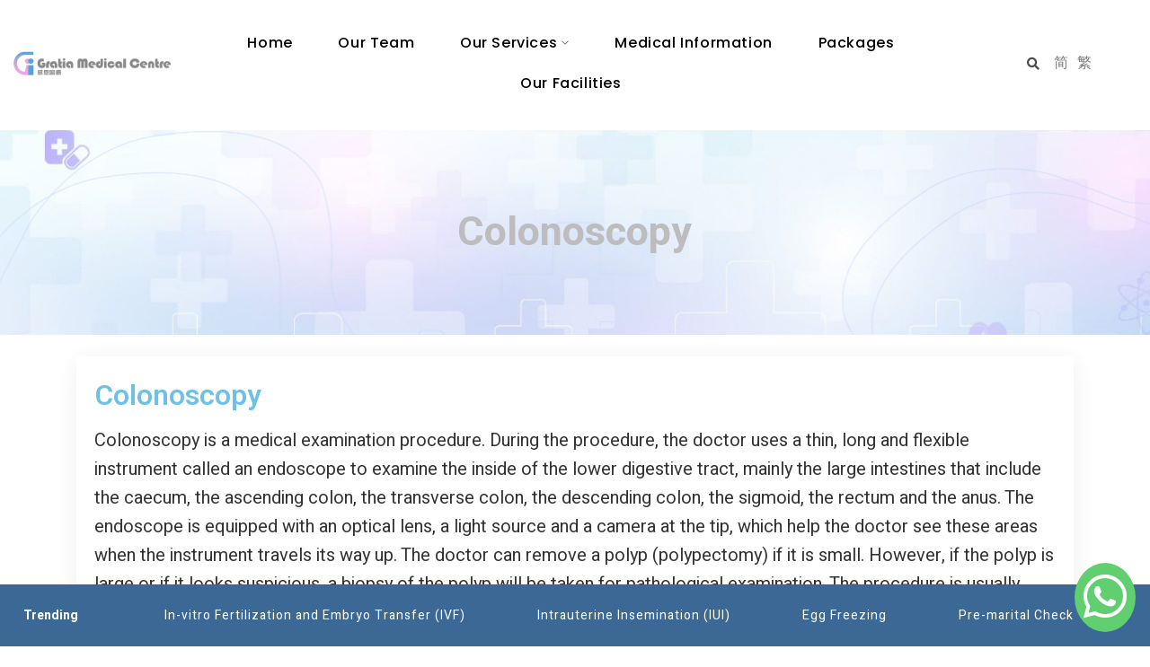

--- FILE ---
content_type: text/html; charset=UTF-8
request_url: https://hk-gmc.com/en/clinical-services/surgery/general-surgeries/colonoscopy/
body_size: 30540
content:
<!DOCTYPE html>
<html lang="en-US">
<head>
	<meta charset="UTF-8">
	<meta name="viewport" content="width=device-width, initial-scale=1.0, viewport-fit=cover" />		<meta name='robots' content='index, follow, max-image-preview:large, max-snippet:-1, max-video-preview:-1' />
	<style>img:is([sizes="auto" i], [sizes^="auto," i]) { contain-intrinsic-size: 3000px 1500px }</style>
	<link rel="alternate" href="https://hk-gmc.com/sc/%E4%B8%80%E8%88%AC%E5%A4%96%E7%A7%91/%E7%BB%93%E8%82%A0%E9%95%9C%E6%A3%80%E6%9F%A5%E5%A4%A7%E8%82%A0%E9%95%9C/" hreflang="zh-CN" />
<link rel="alternate" href="https://hk-gmc.com/en/clinical-services/surgery/general-surgeries/colonoscopy/" hreflang="en" />
<link rel="alternate" href="https://hk-gmc.com/our-clinical-services-hk/surgery-hk/general-surgeries-hk/colonoscopy-hk/" hreflang="zh-HK" />

<!-- Google Tag Manager for WordPress by gtm4wp.com -->
<script data-cfasync="false" data-pagespeed-no-defer>
	var gtm4wp_datalayer_name = "dataLayer";
	var dataLayer = dataLayer || [];
</script>
<!-- End Google Tag Manager for WordPress by gtm4wp.com -->
	<!-- This site is optimized with the Yoast SEO Premium plugin v19.2.1 (Yoast SEO v19.6.1) - https://yoast.com/wordpress/plugins/seo/ -->
	<title>Colonoscopy - Gratia Medical Centre</title>
	<link rel="canonical" href="https://hk-gmc.com/en/clinical-services/surgery/general-surgeries/colonoscopy/" />
	<meta property="og:locale" content="en_US" />
	<meta property="og:locale:alternate" content="zh_CN" />
	<meta property="og:locale:alternate" content="zh_HK" />
	<meta property="og:type" content="article" />
	<meta property="og:title" content="Colonoscopy" />
	<meta property="og:description" content="Colonoscopy Colonoscopy Colonoscopy is a medical examination procedure. During the procedure, the doctor uses a thin, long and flexible instrument called an endoscope to examine the inside of the lower digestive tract, mainly the large intestines that include the caecum, the ascending colon, the transverse colon, the descending colon, the sigmoid, the rectum and the [&hellip;]" />
	<meta property="og:url" content="https://hk-gmc.com/en/clinical-services/surgery/general-surgeries/colonoscopy/" />
	<meta property="og:site_name" content="Gratia Medical Centre" />
	<meta property="article:modified_time" content="2025-02-25T04:29:08+00:00" />
	<meta property="og:image" content="https://hk-gmc.com/wp-content/uploads/2020/09/circle.png" />
	<meta name="twitter:card" content="summary_large_image" />
	<meta name="twitter:label1" content="Est. reading time" />
	<meta name="twitter:data1" content="2 minutes" />
	<script type="application/ld+json" class="yoast-schema-graph">{"@context":"https://schema.org","@graph":[{"@type":"WebPage","@id":"https://hk-gmc.com/en/clinical-services/surgery/general-surgeries/colonoscopy/","url":"https://hk-gmc.com/en/clinical-services/surgery/general-surgeries/colonoscopy/","name":"Colonoscopy - Gratia Medical Centre","isPartOf":{"@id":"https://hk-gmc.com/en/#website"},"primaryImageOfPage":{"@id":"https://hk-gmc.com/en/clinical-services/surgery/general-surgeries/colonoscopy/#primaryimage"},"image":{"@id":"https://hk-gmc.com/en/clinical-services/surgery/general-surgeries/colonoscopy/#primaryimage"},"thumbnailUrl":"https://hk-gmc.com/wp-content/uploads/2020/09/circle.png","datePublished":"2021-11-03T15:47:36+00:00","dateModified":"2025-02-25T04:29:08+00:00","breadcrumb":{"@id":"https://hk-gmc.com/en/clinical-services/surgery/general-surgeries/colonoscopy/#breadcrumb"},"inLanguage":"en-US","potentialAction":[{"@type":"ReadAction","target":["https://hk-gmc.com/en/clinical-services/surgery/general-surgeries/colonoscopy/"]}]},{"@type":"ImageObject","inLanguage":"en-US","@id":"https://hk-gmc.com/en/clinical-services/surgery/general-surgeries/colonoscopy/#primaryimage","url":"https://hk-gmc.com/wp-content/uploads/2020/09/circle.png","contentUrl":"https://hk-gmc.com/wp-content/uploads/2020/09/circle.png","width":27,"height":27,"caption":"circle10"},{"@type":"BreadcrumbList","@id":"https://hk-gmc.com/en/clinical-services/surgery/general-surgeries/colonoscopy/#breadcrumb","itemListElement":[{"@type":"ListItem","position":1,"name":"Home","item":"https://hk-gmc.com/en/"},{"@type":"ListItem","position":2,"name":"Our Clinical Services","item":"https://hk-gmc.com/en/clinical-services/"},{"@type":"ListItem","position":3,"name":"Surgery","item":"https://hk-gmc.com/en/clinical-services/surgery/"},{"@type":"ListItem","position":4,"name":"General Surgeries","item":"https://hk-gmc.com/en/clinical-services/surgery/general-surgeries/"},{"@type":"ListItem","position":5,"name":"Colonoscopy"}]},{"@type":"WebSite","@id":"https://hk-gmc.com/en/#website","url":"https://hk-gmc.com/en/","name":"Gratia Medical Centre","description":"","publisher":{"@id":"https://hk-gmc.com/en/#organization"},"potentialAction":[{"@type":"SearchAction","target":{"@type":"EntryPoint","urlTemplate":"https://hk-gmc.com/en/?s={search_term_string}"},"query-input":"required name=search_term_string"}],"inLanguage":"en-US"},{"@type":"Organization","@id":"https://hk-gmc.com/en/#organization","name":"感恩醫療","url":"https://hk-gmc.com/en/","sameAs":[],"logo":{"@type":"ImageObject","inLanguage":"en-US","@id":"https://hk-gmc.com/en/#/schema/logo/image/","url":"https://hk-gmc.com/wp-content/uploads/2021/11/logo-hk-gmc.png","contentUrl":"https://hk-gmc.com/wp-content/uploads/2021/11/logo-hk-gmc.png","width":1024,"height":1024,"caption":"感恩醫療"},"image":{"@id":"https://hk-gmc.com/en/#/schema/logo/image/"}}]}</script>
	<!-- / Yoast SEO Premium plugin. -->


<link rel='dns-prefetch' href='//fonts.googleapis.com' />
<link rel='preconnect' href='https://fonts.gstatic.com' crossorigin />
<link rel="alternate" type="application/rss+xml" title="Gratia Medical Centre &raquo; Feed" href="https://hk-gmc.com/en/feed/" />
<link rel="alternate" type="application/rss+xml" title="Gratia Medical Centre &raquo; Comments Feed" href="https://hk-gmc.com/en/comments/feed/" />
<script type="text/javascript">
/* <![CDATA[ */
window._wpemojiSettings = {"baseUrl":"https:\/\/s.w.org\/images\/core\/emoji\/15.0.3\/72x72\/","ext":".png","svgUrl":"https:\/\/s.w.org\/images\/core\/emoji\/15.0.3\/svg\/","svgExt":".svg","source":{"concatemoji":"https:\/\/hk-gmc.com\/wp-includes\/js\/wp-emoji-release.min.js?ver=6.7.2"}};
/*! This file is auto-generated */
!function(i,n){var o,s,e;function c(e){try{var t={supportTests:e,timestamp:(new Date).valueOf()};sessionStorage.setItem(o,JSON.stringify(t))}catch(e){}}function p(e,t,n){e.clearRect(0,0,e.canvas.width,e.canvas.height),e.fillText(t,0,0);var t=new Uint32Array(e.getImageData(0,0,e.canvas.width,e.canvas.height).data),r=(e.clearRect(0,0,e.canvas.width,e.canvas.height),e.fillText(n,0,0),new Uint32Array(e.getImageData(0,0,e.canvas.width,e.canvas.height).data));return t.every(function(e,t){return e===r[t]})}function u(e,t,n){switch(t){case"flag":return n(e,"\ud83c\udff3\ufe0f\u200d\u26a7\ufe0f","\ud83c\udff3\ufe0f\u200b\u26a7\ufe0f")?!1:!n(e,"\ud83c\uddfa\ud83c\uddf3","\ud83c\uddfa\u200b\ud83c\uddf3")&&!n(e,"\ud83c\udff4\udb40\udc67\udb40\udc62\udb40\udc65\udb40\udc6e\udb40\udc67\udb40\udc7f","\ud83c\udff4\u200b\udb40\udc67\u200b\udb40\udc62\u200b\udb40\udc65\u200b\udb40\udc6e\u200b\udb40\udc67\u200b\udb40\udc7f");case"emoji":return!n(e,"\ud83d\udc26\u200d\u2b1b","\ud83d\udc26\u200b\u2b1b")}return!1}function f(e,t,n){var r="undefined"!=typeof WorkerGlobalScope&&self instanceof WorkerGlobalScope?new OffscreenCanvas(300,150):i.createElement("canvas"),a=r.getContext("2d",{willReadFrequently:!0}),o=(a.textBaseline="top",a.font="600 32px Arial",{});return e.forEach(function(e){o[e]=t(a,e,n)}),o}function t(e){var t=i.createElement("script");t.src=e,t.defer=!0,i.head.appendChild(t)}"undefined"!=typeof Promise&&(o="wpEmojiSettingsSupports",s=["flag","emoji"],n.supports={everything:!0,everythingExceptFlag:!0},e=new Promise(function(e){i.addEventListener("DOMContentLoaded",e,{once:!0})}),new Promise(function(t){var n=function(){try{var e=JSON.parse(sessionStorage.getItem(o));if("object"==typeof e&&"number"==typeof e.timestamp&&(new Date).valueOf()<e.timestamp+604800&&"object"==typeof e.supportTests)return e.supportTests}catch(e){}return null}();if(!n){if("undefined"!=typeof Worker&&"undefined"!=typeof OffscreenCanvas&&"undefined"!=typeof URL&&URL.createObjectURL&&"undefined"!=typeof Blob)try{var e="postMessage("+f.toString()+"("+[JSON.stringify(s),u.toString(),p.toString()].join(",")+"));",r=new Blob([e],{type:"text/javascript"}),a=new Worker(URL.createObjectURL(r),{name:"wpTestEmojiSupports"});return void(a.onmessage=function(e){c(n=e.data),a.terminate(),t(n)})}catch(e){}c(n=f(s,u,p))}t(n)}).then(function(e){for(var t in e)n.supports[t]=e[t],n.supports.everything=n.supports.everything&&n.supports[t],"flag"!==t&&(n.supports.everythingExceptFlag=n.supports.everythingExceptFlag&&n.supports[t]);n.supports.everythingExceptFlag=n.supports.everythingExceptFlag&&!n.supports.flag,n.DOMReady=!1,n.readyCallback=function(){n.DOMReady=!0}}).then(function(){return e}).then(function(){var e;n.supports.everything||(n.readyCallback(),(e=n.source||{}).concatemoji?t(e.concatemoji):e.wpemoji&&e.twemoji&&(t(e.twemoji),t(e.wpemoji)))}))}((window,document),window._wpemojiSettings);
/* ]]> */
</script>
<style id='wp-emoji-styles-inline-css' type='text/css'>

	img.wp-smiley, img.emoji {
		display: inline !important;
		border: none !important;
		box-shadow: none !important;
		height: 1em !important;
		width: 1em !important;
		margin: 0 0.07em !important;
		vertical-align: -0.1em !important;
		background: none !important;
		padding: 0 !important;
	}
</style>
<link rel='stylesheet' id='wp-block-library-css' href='https://hk-gmc.com/wp-includes/css/dist/block-library/style.min.css?ver=6.7.2' type='text/css' media='all' />
<style id='wp-block-library-theme-inline-css' type='text/css'>
.wp-block-audio :where(figcaption){color:#555;font-size:13px;text-align:center}.is-dark-theme .wp-block-audio :where(figcaption){color:#ffffffa6}.wp-block-audio{margin:0 0 1em}.wp-block-code{border:1px solid #ccc;border-radius:4px;font-family:Menlo,Consolas,monaco,monospace;padding:.8em 1em}.wp-block-embed :where(figcaption){color:#555;font-size:13px;text-align:center}.is-dark-theme .wp-block-embed :where(figcaption){color:#ffffffa6}.wp-block-embed{margin:0 0 1em}.blocks-gallery-caption{color:#555;font-size:13px;text-align:center}.is-dark-theme .blocks-gallery-caption{color:#ffffffa6}:root :where(.wp-block-image figcaption){color:#555;font-size:13px;text-align:center}.is-dark-theme :root :where(.wp-block-image figcaption){color:#ffffffa6}.wp-block-image{margin:0 0 1em}.wp-block-pullquote{border-bottom:4px solid;border-top:4px solid;color:currentColor;margin-bottom:1.75em}.wp-block-pullquote cite,.wp-block-pullquote footer,.wp-block-pullquote__citation{color:currentColor;font-size:.8125em;font-style:normal;text-transform:uppercase}.wp-block-quote{border-left:.25em solid;margin:0 0 1.75em;padding-left:1em}.wp-block-quote cite,.wp-block-quote footer{color:currentColor;font-size:.8125em;font-style:normal;position:relative}.wp-block-quote:where(.has-text-align-right){border-left:none;border-right:.25em solid;padding-left:0;padding-right:1em}.wp-block-quote:where(.has-text-align-center){border:none;padding-left:0}.wp-block-quote.is-large,.wp-block-quote.is-style-large,.wp-block-quote:where(.is-style-plain){border:none}.wp-block-search .wp-block-search__label{font-weight:700}.wp-block-search__button{border:1px solid #ccc;padding:.375em .625em}:where(.wp-block-group.has-background){padding:1.25em 2.375em}.wp-block-separator.has-css-opacity{opacity:.4}.wp-block-separator{border:none;border-bottom:2px solid;margin-left:auto;margin-right:auto}.wp-block-separator.has-alpha-channel-opacity{opacity:1}.wp-block-separator:not(.is-style-wide):not(.is-style-dots){width:100px}.wp-block-separator.has-background:not(.is-style-dots){border-bottom:none;height:1px}.wp-block-separator.has-background:not(.is-style-wide):not(.is-style-dots){height:2px}.wp-block-table{margin:0 0 1em}.wp-block-table td,.wp-block-table th{word-break:normal}.wp-block-table :where(figcaption){color:#555;font-size:13px;text-align:center}.is-dark-theme .wp-block-table :where(figcaption){color:#ffffffa6}.wp-block-video :where(figcaption){color:#555;font-size:13px;text-align:center}.is-dark-theme .wp-block-video :where(figcaption){color:#ffffffa6}.wp-block-video{margin:0 0 1em}:root :where(.wp-block-template-part.has-background){margin-bottom:0;margin-top:0;padding:1.25em 2.375em}
</style>
<link rel='stylesheet' id='radiantthemes-block-css' href='https://hk-gmc.com/wp-content/themes/softek/assets/css/radiantthemes-blocks.css?ver=1768808710' type='text/css' media='all' />
<style id='classic-theme-styles-inline-css' type='text/css'>
/*! This file is auto-generated */
.wp-block-button__link{color:#fff;background-color:#32373c;border-radius:9999px;box-shadow:none;text-decoration:none;padding:calc(.667em + 2px) calc(1.333em + 2px);font-size:1.125em}.wp-block-file__button{background:#32373c;color:#fff;text-decoration:none}
</style>
<style id='global-styles-inline-css' type='text/css'>
:root{--wp--preset--aspect-ratio--square: 1;--wp--preset--aspect-ratio--4-3: 4/3;--wp--preset--aspect-ratio--3-4: 3/4;--wp--preset--aspect-ratio--3-2: 3/2;--wp--preset--aspect-ratio--2-3: 2/3;--wp--preset--aspect-ratio--16-9: 16/9;--wp--preset--aspect-ratio--9-16: 9/16;--wp--preset--color--black: #000000;--wp--preset--color--cyan-bluish-gray: #abb8c3;--wp--preset--color--white: #ffffff;--wp--preset--color--pale-pink: #f78da7;--wp--preset--color--vivid-red: #cf2e2e;--wp--preset--color--luminous-vivid-orange: #ff6900;--wp--preset--color--luminous-vivid-amber: #fcb900;--wp--preset--color--light-green-cyan: #7bdcb5;--wp--preset--color--vivid-green-cyan: #00d084;--wp--preset--color--pale-cyan-blue: #8ed1fc;--wp--preset--color--vivid-cyan-blue: #0693e3;--wp--preset--color--vivid-purple: #9b51e0;--wp--preset--gradient--vivid-cyan-blue-to-vivid-purple: linear-gradient(135deg,rgba(6,147,227,1) 0%,rgb(155,81,224) 100%);--wp--preset--gradient--light-green-cyan-to-vivid-green-cyan: linear-gradient(135deg,rgb(122,220,180) 0%,rgb(0,208,130) 100%);--wp--preset--gradient--luminous-vivid-amber-to-luminous-vivid-orange: linear-gradient(135deg,rgba(252,185,0,1) 0%,rgba(255,105,0,1) 100%);--wp--preset--gradient--luminous-vivid-orange-to-vivid-red: linear-gradient(135deg,rgba(255,105,0,1) 0%,rgb(207,46,46) 100%);--wp--preset--gradient--very-light-gray-to-cyan-bluish-gray: linear-gradient(135deg,rgb(238,238,238) 0%,rgb(169,184,195) 100%);--wp--preset--gradient--cool-to-warm-spectrum: linear-gradient(135deg,rgb(74,234,220) 0%,rgb(151,120,209) 20%,rgb(207,42,186) 40%,rgb(238,44,130) 60%,rgb(251,105,98) 80%,rgb(254,248,76) 100%);--wp--preset--gradient--blush-light-purple: linear-gradient(135deg,rgb(255,206,236) 0%,rgb(152,150,240) 100%);--wp--preset--gradient--blush-bordeaux: linear-gradient(135deg,rgb(254,205,165) 0%,rgb(254,45,45) 50%,rgb(107,0,62) 100%);--wp--preset--gradient--luminous-dusk: linear-gradient(135deg,rgb(255,203,112) 0%,rgb(199,81,192) 50%,rgb(65,88,208) 100%);--wp--preset--gradient--pale-ocean: linear-gradient(135deg,rgb(255,245,203) 0%,rgb(182,227,212) 50%,rgb(51,167,181) 100%);--wp--preset--gradient--electric-grass: linear-gradient(135deg,rgb(202,248,128) 0%,rgb(113,206,126) 100%);--wp--preset--gradient--midnight: linear-gradient(135deg,rgb(2,3,129) 0%,rgb(40,116,252) 100%);--wp--preset--font-size--small: 13px;--wp--preset--font-size--medium: 20px;--wp--preset--font-size--large: 36px;--wp--preset--font-size--x-large: 42px;--wp--preset--spacing--20: 0.44rem;--wp--preset--spacing--30: 0.67rem;--wp--preset--spacing--40: 1rem;--wp--preset--spacing--50: 1.5rem;--wp--preset--spacing--60: 2.25rem;--wp--preset--spacing--70: 3.38rem;--wp--preset--spacing--80: 5.06rem;--wp--preset--shadow--natural: 6px 6px 9px rgba(0, 0, 0, 0.2);--wp--preset--shadow--deep: 12px 12px 50px rgba(0, 0, 0, 0.4);--wp--preset--shadow--sharp: 6px 6px 0px rgba(0, 0, 0, 0.2);--wp--preset--shadow--outlined: 6px 6px 0px -3px rgba(255, 255, 255, 1), 6px 6px rgba(0, 0, 0, 1);--wp--preset--shadow--crisp: 6px 6px 0px rgba(0, 0, 0, 1);}:where(.is-layout-flex){gap: 0.5em;}:where(.is-layout-grid){gap: 0.5em;}body .is-layout-flex{display: flex;}.is-layout-flex{flex-wrap: wrap;align-items: center;}.is-layout-flex > :is(*, div){margin: 0;}body .is-layout-grid{display: grid;}.is-layout-grid > :is(*, div){margin: 0;}:where(.wp-block-columns.is-layout-flex){gap: 2em;}:where(.wp-block-columns.is-layout-grid){gap: 2em;}:where(.wp-block-post-template.is-layout-flex){gap: 1.25em;}:where(.wp-block-post-template.is-layout-grid){gap: 1.25em;}.has-black-color{color: var(--wp--preset--color--black) !important;}.has-cyan-bluish-gray-color{color: var(--wp--preset--color--cyan-bluish-gray) !important;}.has-white-color{color: var(--wp--preset--color--white) !important;}.has-pale-pink-color{color: var(--wp--preset--color--pale-pink) !important;}.has-vivid-red-color{color: var(--wp--preset--color--vivid-red) !important;}.has-luminous-vivid-orange-color{color: var(--wp--preset--color--luminous-vivid-orange) !important;}.has-luminous-vivid-amber-color{color: var(--wp--preset--color--luminous-vivid-amber) !important;}.has-light-green-cyan-color{color: var(--wp--preset--color--light-green-cyan) !important;}.has-vivid-green-cyan-color{color: var(--wp--preset--color--vivid-green-cyan) !important;}.has-pale-cyan-blue-color{color: var(--wp--preset--color--pale-cyan-blue) !important;}.has-vivid-cyan-blue-color{color: var(--wp--preset--color--vivid-cyan-blue) !important;}.has-vivid-purple-color{color: var(--wp--preset--color--vivid-purple) !important;}.has-black-background-color{background-color: var(--wp--preset--color--black) !important;}.has-cyan-bluish-gray-background-color{background-color: var(--wp--preset--color--cyan-bluish-gray) !important;}.has-white-background-color{background-color: var(--wp--preset--color--white) !important;}.has-pale-pink-background-color{background-color: var(--wp--preset--color--pale-pink) !important;}.has-vivid-red-background-color{background-color: var(--wp--preset--color--vivid-red) !important;}.has-luminous-vivid-orange-background-color{background-color: var(--wp--preset--color--luminous-vivid-orange) !important;}.has-luminous-vivid-amber-background-color{background-color: var(--wp--preset--color--luminous-vivid-amber) !important;}.has-light-green-cyan-background-color{background-color: var(--wp--preset--color--light-green-cyan) !important;}.has-vivid-green-cyan-background-color{background-color: var(--wp--preset--color--vivid-green-cyan) !important;}.has-pale-cyan-blue-background-color{background-color: var(--wp--preset--color--pale-cyan-blue) !important;}.has-vivid-cyan-blue-background-color{background-color: var(--wp--preset--color--vivid-cyan-blue) !important;}.has-vivid-purple-background-color{background-color: var(--wp--preset--color--vivid-purple) !important;}.has-black-border-color{border-color: var(--wp--preset--color--black) !important;}.has-cyan-bluish-gray-border-color{border-color: var(--wp--preset--color--cyan-bluish-gray) !important;}.has-white-border-color{border-color: var(--wp--preset--color--white) !important;}.has-pale-pink-border-color{border-color: var(--wp--preset--color--pale-pink) !important;}.has-vivid-red-border-color{border-color: var(--wp--preset--color--vivid-red) !important;}.has-luminous-vivid-orange-border-color{border-color: var(--wp--preset--color--luminous-vivid-orange) !important;}.has-luminous-vivid-amber-border-color{border-color: var(--wp--preset--color--luminous-vivid-amber) !important;}.has-light-green-cyan-border-color{border-color: var(--wp--preset--color--light-green-cyan) !important;}.has-vivid-green-cyan-border-color{border-color: var(--wp--preset--color--vivid-green-cyan) !important;}.has-pale-cyan-blue-border-color{border-color: var(--wp--preset--color--pale-cyan-blue) !important;}.has-vivid-cyan-blue-border-color{border-color: var(--wp--preset--color--vivid-cyan-blue) !important;}.has-vivid-purple-border-color{border-color: var(--wp--preset--color--vivid-purple) !important;}.has-vivid-cyan-blue-to-vivid-purple-gradient-background{background: var(--wp--preset--gradient--vivid-cyan-blue-to-vivid-purple) !important;}.has-light-green-cyan-to-vivid-green-cyan-gradient-background{background: var(--wp--preset--gradient--light-green-cyan-to-vivid-green-cyan) !important;}.has-luminous-vivid-amber-to-luminous-vivid-orange-gradient-background{background: var(--wp--preset--gradient--luminous-vivid-amber-to-luminous-vivid-orange) !important;}.has-luminous-vivid-orange-to-vivid-red-gradient-background{background: var(--wp--preset--gradient--luminous-vivid-orange-to-vivid-red) !important;}.has-very-light-gray-to-cyan-bluish-gray-gradient-background{background: var(--wp--preset--gradient--very-light-gray-to-cyan-bluish-gray) !important;}.has-cool-to-warm-spectrum-gradient-background{background: var(--wp--preset--gradient--cool-to-warm-spectrum) !important;}.has-blush-light-purple-gradient-background{background: var(--wp--preset--gradient--blush-light-purple) !important;}.has-blush-bordeaux-gradient-background{background: var(--wp--preset--gradient--blush-bordeaux) !important;}.has-luminous-dusk-gradient-background{background: var(--wp--preset--gradient--luminous-dusk) !important;}.has-pale-ocean-gradient-background{background: var(--wp--preset--gradient--pale-ocean) !important;}.has-electric-grass-gradient-background{background: var(--wp--preset--gradient--electric-grass) !important;}.has-midnight-gradient-background{background: var(--wp--preset--gradient--midnight) !important;}.has-small-font-size{font-size: var(--wp--preset--font-size--small) !important;}.has-medium-font-size{font-size: var(--wp--preset--font-size--medium) !important;}.has-large-font-size{font-size: var(--wp--preset--font-size--large) !important;}.has-x-large-font-size{font-size: var(--wp--preset--font-size--x-large) !important;}
:where(.wp-block-post-template.is-layout-flex){gap: 1.25em;}:where(.wp-block-post-template.is-layout-grid){gap: 1.25em;}
:where(.wp-block-columns.is-layout-flex){gap: 2em;}:where(.wp-block-columns.is-layout-grid){gap: 2em;}
:root :where(.wp-block-pullquote){font-size: 1.5em;line-height: 1.6;}
</style>
<link rel='stylesheet' id='contact-form-7-css' href='https://hk-gmc.com/wp-content/plugins/contact-form-7/includes/css/styles.css?ver=5.5.2' type='text/css' media='all' />
<link rel='stylesheet' id='wp-date-remover-css' href='https://hk-gmc.com/wp-content/plugins/wp-date-remover/public/css/wp-date-remover-public.css?ver=1.0.0' type='text/css' media='all' />
<link rel='stylesheet' id='radiantthemes-all-css' href='https://hk-gmc.com/wp-content/themes/softek/assets/css/radiantthemes-all.min.css?ver=1768808710' type='text/css' media='all' />
<link rel='stylesheet' id='radiantthemes-swiper-css' href='https://hk-gmc.com/wp-content/themes/softek/assets/css/swiper.min.css?ver=1768808710' type='text/css' media='all' />
<link rel='stylesheet' id='radiantthemes-custom-css' href='https://hk-gmc.com/wp-content/themes/softek/assets/css/radiantthemes-custom.css?ver=1768808710' type='text/css' media='all' />
<link rel='stylesheet' id='radiantthemes-animate-css' href='https://hk-gmc.com/wp-content/themes/softek/assets/css/animate.min.css?ver=1768808710' type='text/css' media='all' />
<link rel='stylesheet' id='radiantthemes-style-css' href='https://hk-gmc.com/wp-content/themes/softek-child/style.css?ver=1768808710' type='text/css' media='all' />
<link rel='stylesheet' id='radiantthemes-user-custom-css' href='https://hk-gmc.com/wp-content/themes/softek/assets/css/radiantthemes-user-custom.css?ver=1768808710' type='text/css' media='all' />
<link rel='stylesheet' id='radiantthemes-dynamic-css' href='https://hk-gmc.com/wp-content/themes/softek/assets/css/radiantthemes-dynamic.css?ver=1768808710' type='text/css' media='all' />
<link rel='stylesheet' id='elementor-icons-css' href='https://hk-gmc.com/wp-content/plugins/elementor/assets/lib/eicons/css/elementor-icons.min.css?ver=5.12.0' type='text/css' media='all' />
<link rel='stylesheet' id='elementor-frontend-css' href='https://hk-gmc.com/wp-content/plugins/elementor/assets/css/frontend.min.css?ver=3.4.1' type='text/css' media='all' />
<style id='elementor-frontend-inline-css' type='text/css'>
@font-face{font-family:eicons;src:url(https://hk-gmc.com/wp-content/plugins/elementor/assets/lib/eicons/fonts/eicons.eot?5.10.0);src:url(https://hk-gmc.com/wp-content/plugins/elementor/assets/lib/eicons/fonts/eicons.eot?5.10.0#iefix) format("embedded-opentype"),url(https://hk-gmc.com/wp-content/plugins/elementor/assets/lib/eicons/fonts/eicons.woff2?5.10.0) format("woff2"),url(https://hk-gmc.com/wp-content/plugins/elementor/assets/lib/eicons/fonts/eicons.woff?5.10.0) format("woff"),url(https://hk-gmc.com/wp-content/plugins/elementor/assets/lib/eicons/fonts/eicons.ttf?5.10.0) format("truetype"),url(https://hk-gmc.com/wp-content/plugins/elementor/assets/lib/eicons/fonts/eicons.svg?5.10.0#eicon) format("svg");font-weight:400;font-style:normal}
.elementor-kit-7{--e-global-color-primary:#6EC1E4;--e-global-color-secondary:#54595F;--e-global-color-text:#7A7A7A;--e-global-color-accent:#61CE70;--e-global-color-44c1752:#333333;--e-global-typography-primary-font-family:"Heebo";--e-global-typography-primary-font-weight:600;--e-global-typography-secondary-font-family:"Heebo";--e-global-typography-secondary-font-weight:400;--e-global-typography-text-font-family:"Heebo";--e-global-typography-text-font-size:14px;--e-global-typography-text-font-weight:400;--e-global-typography-accent-font-family:"Heebo";--e-global-typography-accent-font-weight:500;--e-global-typography-41000ff-font-family:"Heebo";--e-global-typography-41000ff-font-size:20px;--e-global-typography-41000ff-font-weight:600;--e-global-typography-cb0e49b-font-family:"Heebo";--e-global-typography-cb0e49b-font-size:45px;--e-global-typography-cb0e49b-font-weight:700;--e-global-typography-d728f65-font-size:20px;--e-global-typography-d728f65-line-height:35px;font-family:"Heebo", Sans-serif;}.elementor-kit-7 a{font-family:"Heebo", Sans-serif;}.elementor-kit-7 h1{font-family:"Heebo", Sans-serif;}.elementor-kit-7 h2{font-family:"Heebo", Sans-serif;}.elementor-kit-7 h3{font-family:"Heebo", Sans-serif;}.elementor-kit-7 h4{font-family:"Heebo", Sans-serif;}.elementor-kit-7 h5{font-family:"Heebo", Sans-serif;}.elementor-kit-7 h6{font-family:"Heebo", Sans-serif;}.elementor-section.elementor-section-boxed > .elementor-container{max-width:1140px;}.elementor-widget:not(:last-child){margin-bottom:20px;}{}h1.entry-title{display:var(--page-title-display);}
.elementor-48969 .elementor-element.elementor-element-5d5691bb:not(.elementor-motion-effects-element-type-background), .elementor-48969 .elementor-element.elementor-element-5d5691bb > .elementor-motion-effects-container > .elementor-motion-effects-layer{background-image:url("https://hk-gmc.com/wp-content/uploads/2022/04/WhatsApp-Image-2022-04-18-at-9.21.04-PM.jpeg");background-position:center center;background-repeat:no-repeat;background-size:cover;}.elementor-48969 .elementor-element.elementor-element-5d5691bb > .elementor-background-overlay{background-image:url("https://hk-gmc.com/wp-content/uploads/2021/04/Shape-2.png");background-position:top center;background-repeat:no-repeat;background-size:auto;transition:background 0.3s, border-radius 0.3s, opacity 0.3s;}.elementor-48969 .elementor-element.elementor-element-5d5691bb{transition:background 0.3s, border 0.3s, border-radius 0.3s, box-shadow 0.3s;margin-top:0px;margin-bottom:0px;padding:080px 0px 80px 0px;}.elementor-48969 .elementor-element.elementor-element-1d320880 > .elementor-element-populated{margin:0px 0px 0px 0px;padding:0px 0px 0px 0px;}.elementor-48969 .elementor-element.elementor-element-2c55e9f4{margin-top:0px;margin-bottom:0px;padding:0px 0px 0px 0px;}.elementor-48969 .elementor-element.elementor-element-1f1c1c44 > .elementor-element-populated{margin:0px 0px 0px 0px;padding:0px 0px 0px 0px;}.elementor-48969 .elementor-element.elementor-element-2714e2df > .elementor-widget-wrap > .elementor-widget:not(.elementor-widget__width-auto):not(.elementor-widget__width-initial):not(:last-child):not(.elementor-absolute){margin-bottom:12px;}.elementor-48969 .elementor-element.elementor-element-2714e2df > .elementor-element-populated{margin:0px 0px 0px 0px;padding:0px 0px 0px 0px;}.elementor-48969 .elementor-element.elementor-element-00bfe4b{text-align:center;}.elementor-48969 .elementor-element.elementor-element-00bfe4b .elementor-heading-title{color:#BDBDBD;font-family:"Poppins", Sans-serif;font-size:45px;font-weight:700;line-height:68px;}.elementor-48969 .elementor-element.elementor-element-00bfe4b > .elementor-widget-container{padding:0px 0px 00px 0px;}.elementor-48969 .elementor-element.elementor-element-6b2d9fdf > .elementor-element-populated{margin:0px 0px 0px 0px;padding:0px 0px 0px 0px;}.elementor-48969 .elementor-element.elementor-element-955b6e1:not(.elementor-motion-effects-element-type-background), .elementor-48969 .elementor-element.elementor-element-955b6e1 > .elementor-motion-effects-container > .elementor-motion-effects-layer{background-image:url("https://hk-gmc.com/wp-content/uploads/2021/04/image-bg03.png");background-position:bottom center;background-repeat:no-repeat;background-size:auto;}.elementor-48969 .elementor-element.elementor-element-955b6e1{transition:background 0.3s, border 0.3s, border-radius 0.3s, box-shadow 0.3s;margin-top:0px;margin-bottom:0px;padding:0px 0px 0px 0px;}.elementor-48969 .elementor-element.elementor-element-955b6e1 > .elementor-background-overlay{transition:background 0.3s, border-radius 0.3s, opacity 0.3s;}.elementor-48969 .elementor-element.elementor-element-5881eb62 > .elementor-element-populated{margin:0px 0px 0px 0px;padding:0px 0px 0px 0px;}.elementor-48969 .elementor-element.elementor-element-54b67cbc{margin-top:24px;margin-bottom:24px;padding:0px 0px 0px 0px;}.elementor-48969 .elementor-element.elementor-element-26dd605c > .elementor-widget-wrap > .elementor-widget:not(.elementor-widget__width-auto):not(.elementor-widget__width-initial):not(:last-child):not(.elementor-absolute){margin-bottom:0px;}.elementor-48969 .elementor-element.elementor-element-26dd605c:not(.elementor-motion-effects-element-type-background) > .elementor-widget-wrap, .elementor-48969 .elementor-element.elementor-element-26dd605c > .elementor-widget-wrap > .elementor-motion-effects-container > .elementor-motion-effects-layer{background-color:#FFFFFF;}.elementor-48969 .elementor-element.elementor-element-26dd605c:hover > .elementor-element-populated{background-color:#FFFFFF;}.elementor-48969 .elementor-element.elementor-element-26dd605c > .elementor-element-populated, .elementor-48969 .elementor-element.elementor-element-26dd605c > .elementor-element-populated > .elementor-background-overlay, .elementor-48969 .elementor-element.elementor-element-26dd605c > .elementor-background-slideshow{border-radius:4px 4px 4px 4px;}.elementor-48969 .elementor-element.elementor-element-26dd605c > .elementor-element-populated{box-shadow:0.6px 5px 33px 0px rgba(0, 0, 0, 0.08);transition:background 0.3s, border 0.3s, border-radius 0.3s, box-shadow 0.3s;margin:0px 15px 0px 15px;padding:30px 20px 20px 20px;}.elementor-48969 .elementor-element.elementor-element-26dd605c > .elementor-element-populated > .elementor-background-overlay{transition:background 0.3s, border-radius 0.3s, opacity 0.3s;}.elementor-48969 .elementor-element.elementor-element-11a482a4 .elementor-heading-title{color:var( --e-global-color-primary );font-size:32px;font-weight:600;line-height:28px;}.elementor-48969 .elementor-element.elementor-element-11a482a4 > .elementor-widget-container{padding:0px 0px 20px 0px;}.elementor-48969 .elementor-element.elementor-element-dc1c366{column-gap:0px;color:var( --e-global-color-text );font-size:20px;line-height:42px;}.elementor-48969 .elementor-element.elementor-element-4b61486f{margin-top:024px;margin-bottom:24px;padding:0px 0px 0px 0px;}.elementor-48969 .elementor-element.elementor-element-4d920f10 > .elementor-widget-wrap > .elementor-widget:not(.elementor-widget__width-auto):not(.elementor-widget__width-initial):not(:last-child):not(.elementor-absolute){margin-bottom:0px;}.elementor-48969 .elementor-element.elementor-element-4d920f10:not(.elementor-motion-effects-element-type-background) > .elementor-widget-wrap, .elementor-48969 .elementor-element.elementor-element-4d920f10 > .elementor-widget-wrap > .elementor-motion-effects-container > .elementor-motion-effects-layer{background-color:#FFFFFF;}.elementor-48969 .elementor-element.elementor-element-4d920f10:hover > .elementor-element-populated{background-color:#E6F1FB;}.elementor-48969 .elementor-element.elementor-element-4d920f10 > .elementor-element-populated, .elementor-48969 .elementor-element.elementor-element-4d920f10 > .elementor-element-populated > .elementor-background-overlay, .elementor-48969 .elementor-element.elementor-element-4d920f10 > .elementor-background-slideshow{border-radius:4px 4px 4px 4px;}.elementor-48969 .elementor-element.elementor-element-4d920f10 > .elementor-element-populated{box-shadow:0.6px 5px 33px 0px rgba(0, 0, 0, 0.08);transition:background 0.3s, border 0.3s, border-radius 0.3s, box-shadow 0.3s;margin:0px 15px 0px 15px;padding:30px 10px 20px 20px;}.elementor-48969 .elementor-element.elementor-element-4d920f10 > .elementor-element-populated > .elementor-background-overlay{transition:background 0.3s, border-radius 0.3s, opacity 0.3s;}.elementor-48969 .elementor-element.elementor-element-6149fea1 .elementor-icon-wrapper{text-align:left;}.elementor-48969 .elementor-element.elementor-element-6149fea1.elementor-view-stacked .elementor-icon{background-color:#FDF856;}.elementor-48969 .elementor-element.elementor-element-6149fea1.elementor-view-framed .elementor-icon, .elementor-48969 .elementor-element.elementor-element-6149fea1.elementor-view-default .elementor-icon{color:#FDF856;border-color:#FDF856;}.elementor-48969 .elementor-element.elementor-element-6149fea1.elementor-view-framed .elementor-icon, .elementor-48969 .elementor-element.elementor-element-6149fea1.elementor-view-default .elementor-icon svg{fill:#FDF856;}.elementor-48969 .elementor-element.elementor-element-6149fea1 .elementor-icon{font-size:40px;}.elementor-48969 .elementor-element.elementor-element-6149fea1 .elementor-icon i, .elementor-48969 .elementor-element.elementor-element-6149fea1 .elementor-icon svg{transform:rotate(0deg);}.elementor-48969 .elementor-element.elementor-element-6149fea1 > .elementor-widget-container{padding:0px 0px 17px 0px;}.elementor-48969 .elementor-element.elementor-element-5a0a20f6 .elementor-heading-title{color:#010101;font-size:20px;font-weight:600;line-height:28px;}.elementor-48969 .elementor-element.elementor-element-5a0a20f6 > .elementor-widget-container{padding:0px 0px 20px 0px;}.elementor-48969 .elementor-element.elementor-element-632ab64 > .elementor-widget-wrap > .elementor-widget:not(.elementor-widget__width-auto):not(.elementor-widget__width-initial):not(:last-child):not(.elementor-absolute){margin-bottom:0px;}.elementor-48969 .elementor-element.elementor-element-632ab64:not(.elementor-motion-effects-element-type-background) > .elementor-widget-wrap, .elementor-48969 .elementor-element.elementor-element-632ab64 > .elementor-widget-wrap > .elementor-motion-effects-container > .elementor-motion-effects-layer{background-color:#FFFFFF;}.elementor-48969 .elementor-element.elementor-element-632ab64:hover > .elementor-element-populated{background-color:#E6F1FB;}.elementor-48969 .elementor-element.elementor-element-632ab64 > .elementor-element-populated, .elementor-48969 .elementor-element.elementor-element-632ab64 > .elementor-element-populated > .elementor-background-overlay, .elementor-48969 .elementor-element.elementor-element-632ab64 > .elementor-background-slideshow{border-radius:4px 4px 4px 4px;}.elementor-48969 .elementor-element.elementor-element-632ab64 > .elementor-element-populated{box-shadow:0.6px 5px 33px 0px rgba(0, 0, 0, 0.08);transition:background 0.3s, border 0.3s, border-radius 0.3s, box-shadow 0.3s;margin:0px 15px 0px 15px;padding:30px 10px 20px 20px;}.elementor-48969 .elementor-element.elementor-element-632ab64 > .elementor-element-populated > .elementor-background-overlay{transition:background 0.3s, border-radius 0.3s, opacity 0.3s;}.elementor-48969 .elementor-element.elementor-element-d16aba5 .elementor-icon-wrapper{text-align:left;}.elementor-48969 .elementor-element.elementor-element-d16aba5.elementor-view-stacked .elementor-icon{background-color:#FDF856;}.elementor-48969 .elementor-element.elementor-element-d16aba5.elementor-view-framed .elementor-icon, .elementor-48969 .elementor-element.elementor-element-d16aba5.elementor-view-default .elementor-icon{color:#FDF856;border-color:#FDF856;}.elementor-48969 .elementor-element.elementor-element-d16aba5.elementor-view-framed .elementor-icon, .elementor-48969 .elementor-element.elementor-element-d16aba5.elementor-view-default .elementor-icon svg{fill:#FDF856;}.elementor-48969 .elementor-element.elementor-element-d16aba5 .elementor-icon{font-size:40px;}.elementor-48969 .elementor-element.elementor-element-d16aba5 .elementor-icon i, .elementor-48969 .elementor-element.elementor-element-d16aba5 .elementor-icon svg{transform:rotate(0deg);}.elementor-48969 .elementor-element.elementor-element-d16aba5 > .elementor-widget-container{padding:0px 0px 17px 0px;}.elementor-48969 .elementor-element.elementor-element-8c39527 .elementor-heading-title{color:#010101;font-size:20px;font-weight:600;line-height:28px;}.elementor-48969 .elementor-element.elementor-element-8c39527 > .elementor-widget-container{padding:0px 0px 20px 0px;}.elementor-48969 .elementor-element.elementor-element-7dbeaf33 > .elementor-widget-wrap > .elementor-widget:not(.elementor-widget__width-auto):not(.elementor-widget__width-initial):not(:last-child):not(.elementor-absolute){margin-bottom:0px;}.elementor-48969 .elementor-element.elementor-element-7dbeaf33:not(.elementor-motion-effects-element-type-background) > .elementor-widget-wrap, .elementor-48969 .elementor-element.elementor-element-7dbeaf33 > .elementor-widget-wrap > .elementor-motion-effects-container > .elementor-motion-effects-layer{background-color:#FFFFFF;}.elementor-48969 .elementor-element.elementor-element-7dbeaf33:hover > .elementor-element-populated{background-color:#E6F1FB;}.elementor-48969 .elementor-element.elementor-element-7dbeaf33 > .elementor-element-populated, .elementor-48969 .elementor-element.elementor-element-7dbeaf33 > .elementor-element-populated > .elementor-background-overlay, .elementor-48969 .elementor-element.elementor-element-7dbeaf33 > .elementor-background-slideshow{border-radius:4px 4px 4px 4px;}.elementor-48969 .elementor-element.elementor-element-7dbeaf33 > .elementor-element-populated{box-shadow:0.6px 5px 33px 0px rgba(0, 0, 0, 0.08);transition:background 0.3s, border 0.3s, border-radius 0.3s, box-shadow 0.3s;margin:0px 15px 0px 15px;padding:30px 10px 20px 20px;}.elementor-48969 .elementor-element.elementor-element-7dbeaf33 > .elementor-element-populated > .elementor-background-overlay{transition:background 0.3s, border-radius 0.3s, opacity 0.3s;}.elementor-48969 .elementor-element.elementor-element-5e0823d8 .elementor-icon-wrapper{text-align:left;}.elementor-48969 .elementor-element.elementor-element-5e0823d8.elementor-view-stacked .elementor-icon{background-color:#FDF856;}.elementor-48969 .elementor-element.elementor-element-5e0823d8.elementor-view-framed .elementor-icon, .elementor-48969 .elementor-element.elementor-element-5e0823d8.elementor-view-default .elementor-icon{color:#FDF856;border-color:#FDF856;}.elementor-48969 .elementor-element.elementor-element-5e0823d8.elementor-view-framed .elementor-icon, .elementor-48969 .elementor-element.elementor-element-5e0823d8.elementor-view-default .elementor-icon svg{fill:#FDF856;}.elementor-48969 .elementor-element.elementor-element-5e0823d8 .elementor-icon{font-size:40px;}.elementor-48969 .elementor-element.elementor-element-5e0823d8 .elementor-icon i, .elementor-48969 .elementor-element.elementor-element-5e0823d8 .elementor-icon svg{transform:rotate(0deg);}.elementor-48969 .elementor-element.elementor-element-5e0823d8 > .elementor-widget-container{padding:0px 0px 17px 0px;}.elementor-48969 .elementor-element.elementor-element-764c0fe7 .elementor-heading-title{color:#010101;font-size:20px;font-weight:600;line-height:28px;}.elementor-48969 .elementor-element.elementor-element-764c0fe7 > .elementor-widget-container{padding:0px 0px 20px 0px;}.elementor-48969 .elementor-element.elementor-element-17314e7a:not(.elementor-motion-effects-element-type-background), .elementor-48969 .elementor-element.elementor-element-17314e7a > .elementor-motion-effects-container > .elementor-motion-effects-layer{background-image:url("https://hk-gmc.com/wp-content/uploads/2021/11/subscribe-to-youtube-01-e1636471125638.png");background-position:center right;background-repeat:no-repeat;background-size:cover;}.elementor-48969 .elementor-element.elementor-element-17314e7a{transition:background 0.3s, border 0.3s, border-radius 0.3s, box-shadow 0.3s;margin-top:0px;margin-bottom:0px;padding:0px 0px 0px 0px;}.elementor-48969 .elementor-element.elementor-element-17314e7a > .elementor-background-overlay{transition:background 0.3s, border-radius 0.3s, opacity 0.3s;}.elementor-bc-flex-widget .elementor-48969 .elementor-element.elementor-element-291d69c1.elementor-column .elementor-widget-wrap{align-items:center;}.elementor-48969 .elementor-element.elementor-element-291d69c1.elementor-column.elementor-element[data-element_type="column"] > .elementor-widget-wrap.elementor-element-populated{align-content:center;align-items:center;}.elementor-48969 .elementor-element.elementor-element-291d69c1 > .elementor-element-populated{transition:background 0.3s, border 0.3s, border-radius 0.3s, box-shadow 0.3s;margin:0px 15px 0px 15px;padding:80px 43px 42px 25px;}.elementor-48969 .elementor-element.elementor-element-291d69c1 > .elementor-element-populated > .elementor-background-overlay{transition:background 0.3s, border-radius 0.3s, opacity 0.3s;}.elementor-48969 .elementor-element.elementor-element-1034608a{text-align:center;}.elementor-48969 .elementor-element.elementor-element-1034608a .elementor-heading-title{color:var( --e-global-color-primary );}.elementor-48969 .elementor-element.elementor-element-100aef23 .elementor-spacer-inner{height:10px;}.elementor-48969 .elementor-element.elementor-element-4dcb5078 .elementor-button .elementor-align-icon-right{margin-left:0px;}.elementor-48969 .elementor-element.elementor-element-4dcb5078 .elementor-button .elementor-align-icon-left{margin-right:0px;}.elementor-48969 .elementor-element.elementor-element-4dcb5078 .elementor-button{background-color:transparent;background-image:linear-gradient(200deg, #FF3834 0%, #FF7133 100%);box-shadow:0px 0px 10px 0px rgba(0, 0, 0, 0.12);}.elementor-48969 .elementor-element.elementor-element-4dcb5078 .elementor-button:hover, .elementor-48969 .elementor-element.elementor-element-4dcb5078 .elementor-button:focus{color:#FFFFFF;}.elementor-48969 .elementor-element.elementor-element-4dcb5078 .elementor-button:hover svg, .elementor-48969 .elementor-element.elementor-element-4dcb5078 .elementor-button:focus svg{fill:#FFFFFF;}.elementor-48969 .elementor-element.elementor-element-4dcb5078 > .elementor-widget-container{padding:0px 0px 0px 0px;}.elementor-48969 .elementor-element.elementor-element-9c59e05:not(.elementor-motion-effects-element-type-background), .elementor-48969 .elementor-element.elementor-element-9c59e05 > .elementor-motion-effects-container > .elementor-motion-effects-layer{background-image:url("https://hk-gmc.com/wp-content/uploads/2021/04/MicrosoftTeams-image-26.png");background-position:center center;background-repeat:repeat;background-size:cover;}.elementor-48969 .elementor-element.elementor-element-9c59e05 > .elementor-background-overlay{opacity:1;transition:background 0.3s, border-radius 0.3s, opacity 0.3s;}.elementor-48969 .elementor-element.elementor-element-9c59e05{transition:background 0.3s, border 0.3s, border-radius 0.3s, box-shadow 0.3s;margin-top:0px;margin-bottom:0px;padding:110px 0px 60px 0px;}.elementor-48969 .elementor-element.elementor-element-7cf33926 > .elementor-widget-wrap > .elementor-widget:not(.elementor-widget__width-auto):not(.elementor-widget__width-initial):not(:last-child):not(.elementor-absolute){margin-bottom:0px;}.elementor-48969 .elementor-element.elementor-element-7cf33926 > .elementor-element-populated{margin:0px 0px 0px 0px;padding:0px 0px 0px 0px;}.elementor-48969 .elementor-element.elementor-element-a0957df{text-align:left;}.elementor-48969 .elementor-element.elementor-element-a0957df .elementor-heading-title{color:#FFFFFF;}.elementor-48969 .elementor-element.elementor-element-a0957df > .elementor-widget-container{margin:0px 0px 0px 0px;padding:0px 0px 13px 0px;}.elementor-48969 .elementor-element.elementor-element-17b29120 .elementor-heading-title{color:#FFFFFF;}.elementor-48969 .elementor-element.elementor-element-17b29120 > .elementor-widget-container{margin:0px 0px 0px 0px;padding:0px 0px 34px 0px;}.elementor-48969 .elementor-element.elementor-element-3a5fd273{margin-top:0px;margin-bottom:0px;padding:0px 0px 0px 0px;}.elementor-48969 .elementor-element.elementor-element-4639a18b > .elementor-widget-wrap > .elementor-widget:not(.elementor-widget__width-auto):not(.elementor-widget__width-initial):not(:last-child):not(.elementor-absolute){margin-bottom:0px;}.elementor-48969 .elementor-element.elementor-element-4639a18b > .elementor-element-populated, .elementor-48969 .elementor-element.elementor-element-4639a18b > .elementor-element-populated > .elementor-background-overlay, .elementor-48969 .elementor-element.elementor-element-4639a18b > .elementor-background-slideshow{border-radius:0px 0px 0px 0px;}.elementor-48969 .elementor-element.elementor-element-4639a18b > .elementor-element-populated{transition:background 0.3s, border 0.3s, border-radius 0.3s, box-shadow 0.3s;margin:0px 0px 0px 0px;padding:0px 0px 0px 0px;}.elementor-48969 .elementor-element.elementor-element-4639a18b > .elementor-element-populated > .elementor-background-overlay{transition:background 0.3s, border-radius 0.3s, opacity 0.3s;}.elementor-48969 .elementor-element.elementor-element-305c128d.elementor-position-right .elementor-image-box-img{margin-left:20px;}.elementor-48969 .elementor-element.elementor-element-305c128d.elementor-position-left .elementor-image-box-img{margin-right:20px;}.elementor-48969 .elementor-element.elementor-element-305c128d.elementor-position-top .elementor-image-box-img{margin-bottom:20px;}.elementor-48969 .elementor-element.elementor-element-305c128d .elementor-image-box-wrapper .elementor-image-box-img{width:20%;}.elementor-48969 .elementor-element.elementor-element-305c128d .elementor-image-box-img img{transition-duration:0.3s;}.elementor-48969 .elementor-element.elementor-element-305c128d .elementor-image-box-wrapper{text-align:left;}.elementor-48969 .elementor-element.elementor-element-305c128d .elementor-image-box-title{margin-bottom:7px;color:#FFFFFF;}.elementor-48969 .elementor-element.elementor-element-305c128d .elementor-image-box-description{color:#FDFCFF;}.elementor-48969 .elementor-element.elementor-element-305c128d > .elementor-widget-container{margin:0px 0px 0px 0px;padding:0px 0px 7px 0px;}.elementor-48969 .elementor-element.elementor-element-73bb5d18 > .elementor-widget-wrap > .elementor-widget:not(.elementor-widget__width-auto):not(.elementor-widget__width-initial):not(:last-child):not(.elementor-absolute){margin-bottom:0px;}.elementor-48969 .elementor-element.elementor-element-73bb5d18 > .elementor-element-populated, .elementor-48969 .elementor-element.elementor-element-73bb5d18 > .elementor-element-populated > .elementor-background-overlay, .elementor-48969 .elementor-element.elementor-element-73bb5d18 > .elementor-background-slideshow{border-radius:0px 0px 0px 0px;}.elementor-48969 .elementor-element.elementor-element-73bb5d18 > .elementor-element-populated{transition:background 0.3s, border 0.3s, border-radius 0.3s, box-shadow 0.3s;margin:0px 0px 0px 0px;padding:0px 0px 0px 0px;}.elementor-48969 .elementor-element.elementor-element-73bb5d18 > .elementor-element-populated > .elementor-background-overlay{transition:background 0.3s, border-radius 0.3s, opacity 0.3s;}.elementor-48969 .elementor-element.elementor-element-7deddf39.elementor-position-right .elementor-image-box-img{margin-left:20px;}.elementor-48969 .elementor-element.elementor-element-7deddf39.elementor-position-left .elementor-image-box-img{margin-right:20px;}.elementor-48969 .elementor-element.elementor-element-7deddf39.elementor-position-top .elementor-image-box-img{margin-bottom:20px;}.elementor-48969 .elementor-element.elementor-element-7deddf39 .elementor-image-box-wrapper .elementor-image-box-img{width:20%;}.elementor-48969 .elementor-element.elementor-element-7deddf39 .elementor-image-box-img img{transition-duration:0.3s;}.elementor-48969 .elementor-element.elementor-element-7deddf39 .elementor-image-box-wrapper{text-align:left;}.elementor-48969 .elementor-element.elementor-element-7deddf39 .elementor-image-box-title{margin-bottom:7px;color:#FFFFFF;}.elementor-48969 .elementor-element.elementor-element-7deddf39 .elementor-image-box-description{color:#FFFFFF;}.elementor-48969 .elementor-element.elementor-element-7deddf39 > .elementor-widget-container{margin:0px 0px 0px 0px;padding:0px 0px 7px 0px;}.elementor-48969 .elementor-element.elementor-element-6e2369fc{margin-top:0px;margin-bottom:0px;padding:0px 0px 0px 0px;}.elementor-48969 .elementor-element.elementor-element-27169ea2 > .elementor-widget-wrap > .elementor-widget:not(.elementor-widget__width-auto):not(.elementor-widget__width-initial):not(:last-child):not(.elementor-absolute){margin-bottom:0px;}.elementor-48969 .elementor-element.elementor-element-27169ea2 > .elementor-element-populated, .elementor-48969 .elementor-element.elementor-element-27169ea2 > .elementor-element-populated > .elementor-background-overlay, .elementor-48969 .elementor-element.elementor-element-27169ea2 > .elementor-background-slideshow{border-radius:0px 0px 0px 0px;}.elementor-48969 .elementor-element.elementor-element-27169ea2 > .elementor-element-populated{transition:background 0.3s, border 0.3s, border-radius 0.3s, box-shadow 0.3s;margin:0px 0px 0px 0px;padding:0px 0px 0px 0px;}.elementor-48969 .elementor-element.elementor-element-27169ea2 > .elementor-element-populated > .elementor-background-overlay{transition:background 0.3s, border-radius 0.3s, opacity 0.3s;}.elementor-48969 .elementor-element.elementor-element-4ecb9f63.elementor-position-right .elementor-image-box-img{margin-left:20px;}.elementor-48969 .elementor-element.elementor-element-4ecb9f63.elementor-position-left .elementor-image-box-img{margin-right:20px;}.elementor-48969 .elementor-element.elementor-element-4ecb9f63.elementor-position-top .elementor-image-box-img{margin-bottom:20px;}.elementor-48969 .elementor-element.elementor-element-4ecb9f63 .elementor-image-box-wrapper .elementor-image-box-img{width:20%;}.elementor-48969 .elementor-element.elementor-element-4ecb9f63 .elementor-image-box-img img{transition-duration:0.3s;}.elementor-48969 .elementor-element.elementor-element-4ecb9f63 .elementor-image-box-wrapper{text-align:left;}.elementor-48969 .elementor-element.elementor-element-4ecb9f63 .elementor-image-box-title{margin-bottom:7px;color:#FFFFFF;}.elementor-48969 .elementor-element.elementor-element-4ecb9f63 .elementor-image-box-description{color:#FFFFFF;}.elementor-48969 .elementor-element.elementor-element-4ecb9f63 > .elementor-widget-container{margin:0px 0px 0px 0px;padding:0px 0px 7px 0px;}.elementor-48969 .elementor-element.elementor-element-7b695aab > .elementor-widget-wrap > .elementor-widget:not(.elementor-widget__width-auto):not(.elementor-widget__width-initial):not(:last-child):not(.elementor-absolute){margin-bottom:10px;}.elementor-48969 .elementor-element.elementor-element-2daa2bf0 > .elementor-widget-wrap > .elementor-widget:not(.elementor-widget__width-auto):not(.elementor-widget__width-initial):not(:last-child):not(.elementor-absolute){margin-bottom:0px;}.elementor-48969 .elementor-element.elementor-element-2daa2bf0 > .elementor-element-populated{transition:background 0.3s, border 0.3s, border-radius 0.3s, box-shadow 0.3s;margin:0px 0px 0px 0px;padding:0px 0px 0px 0px;}.elementor-48969 .elementor-element.elementor-element-2daa2bf0 > .elementor-element-populated > .elementor-background-overlay{transition:background 0.3s, border-radius 0.3s, opacity 0.3s;}.elementor-48969 .elementor-element.elementor-element-2f259049{text-align:left;width:initial;max-width:initial;top:-41px;}body:not(.rtl) .elementor-48969 .elementor-element.elementor-element-2f259049{right:408.844px;}body.rtl .elementor-48969 .elementor-element.elementor-element-2f259049{left:408.844px;}.elementor-48969 .elementor-element.elementor-element-3d5100da{text-align:left;width:223px;max-width:223px;bottom:8.594px;}body:not(.rtl) .elementor-48969 .elementor-element.elementor-element-3d5100da{left:-209px;}body.rtl .elementor-48969 .elementor-element.elementor-element-3d5100da{right:-209px;}.elementor-48969 .elementor-element.elementor-element-598ed89{text-align:left;width:initial;max-width:initial;bottom:-49.594px;}body:not(.rtl) .elementor-48969 .elementor-element.elementor-element-598ed89{right:36px;}body.rtl .elementor-48969 .elementor-element.elementor-element-598ed89{left:36px;}.elementor-48969 .elementor-element.elementor-element-f82f378 .elementor-spacer-inner{height:35px;}:root{--page-title-display:none;}@media(max-width:1024px){.elementor-48969 .elementor-element.elementor-element-00bfe4b .elementor-heading-title{font-size:35px;line-height:58px;}.elementor-48969 .elementor-element.elementor-element-54b67cbc{padding:0px 0px 50px 0px;}.elementor-48969 .elementor-element.elementor-element-26dd605c > .elementor-element-populated{margin:15px 15px 15px 15px;}.elementor-48969 .elementor-element.elementor-element-4b61486f{padding:0px 0px 50px 0px;}.elementor-48969 .elementor-element.elementor-element-4d920f10 > .elementor-element-populated{margin:15px 15px 15px 15px;}.elementor-48969 .elementor-element.elementor-element-632ab64 > .elementor-element-populated{margin:15px 15px 15px 15px;}.elementor-48969 .elementor-element.elementor-element-7dbeaf33 > .elementor-element-populated{margin:15px 15px 15px 15px;}.elementor-48969 .elementor-element.elementor-element-17314e7a{margin-top:-15px;margin-bottom:0px;padding:0px 0px 0px 0px;}.elementor-48969 .elementor-element.elementor-element-291d69c1 > .elementor-element-populated{padding:33px 30px 37px 30px;}.elementor-48969 .elementor-element.elementor-element-9c59e05{margin-top:0px;margin-bottom:0px;padding:110px 15px 52px 15px;}.elementor-48969 .elementor-element.elementor-element-3a5fd273{margin-top:0px;margin-bottom:0px;padding:0px 0px 0px 0px;}.elementor-48969 .elementor-element.elementor-element-4639a18b > .elementor-element-populated{padding:0px 0px 30px 0px;}.elementor-48969 .elementor-element.elementor-element-305c128d.elementor-position-right .elementor-image-box-img{margin-left:15px;}.elementor-48969 .elementor-element.elementor-element-305c128d.elementor-position-left .elementor-image-box-img{margin-right:15px;}.elementor-48969 .elementor-element.elementor-element-305c128d.elementor-position-top .elementor-image-box-img{margin-bottom:15px;}.elementor-48969 .elementor-element.elementor-element-305c128d .elementor-image-box-wrapper .elementor-image-box-img{width:15%;}.elementor-48969 .elementor-element.elementor-element-73bb5d18 > .elementor-element-populated{padding:0px 0px 30px 0px;}.elementor-48969 .elementor-element.elementor-element-7deddf39.elementor-position-right .elementor-image-box-img{margin-left:15px;}.elementor-48969 .elementor-element.elementor-element-7deddf39.elementor-position-left .elementor-image-box-img{margin-right:15px;}.elementor-48969 .elementor-element.elementor-element-7deddf39.elementor-position-top .elementor-image-box-img{margin-bottom:15px;}.elementor-48969 .elementor-element.elementor-element-7deddf39 .elementor-image-box-wrapper .elementor-image-box-img{width:15%;}.elementor-48969 .elementor-element.elementor-element-27169ea2 > .elementor-element-populated{padding:0px 0px 30px 0px;}.elementor-48969 .elementor-element.elementor-element-4ecb9f63.elementor-position-right .elementor-image-box-img{margin-left:15px;}.elementor-48969 .elementor-element.elementor-element-4ecb9f63.elementor-position-left .elementor-image-box-img{margin-right:15px;}.elementor-48969 .elementor-element.elementor-element-4ecb9f63.elementor-position-top .elementor-image-box-img{margin-bottom:15px;}.elementor-48969 .elementor-element.elementor-element-4ecb9f63 .elementor-image-box-wrapper .elementor-image-box-img{width:15%;}body:not(.rtl) .elementor-48969 .elementor-element.elementor-element-2f259049{right:34.844px;}body.rtl .elementor-48969 .elementor-element.elementor-element-2f259049{left:34.844px;}.elementor-48969 .elementor-element.elementor-element-2f259049{top:-64px;}body:not(.rtl) .elementor-48969 .elementor-element.elementor-element-3d5100da{left:461px;}body.rtl .elementor-48969 .elementor-element.elementor-element-3d5100da{right:461px;}.elementor-48969 .elementor-element.elementor-element-3d5100da{bottom:22.609px;}body:not(.rtl) .elementor-48969 .elementor-element.elementor-element-598ed89{right:385px;}body.rtl .elementor-48969 .elementor-element.elementor-element-598ed89{left:385px;}.elementor-48969 .elementor-element.elementor-element-598ed89{bottom:-475.594px;}}@media(min-width:768px){.elementor-48969 .elementor-element.elementor-element-1f1c1c44{width:20%;}.elementor-48969 .elementor-element.elementor-element-2714e2df{width:59.333%;}.elementor-48969 .elementor-element.elementor-element-6b2d9fdf{width:20%;}.elementor-48969 .elementor-element.elementor-element-7b695aab{width:8%;}.elementor-48969 .elementor-element.elementor-element-2daa2bf0{width:42%;}}@media(max-width:1024px) and (min-width:768px){.elementor-48969 .elementor-element.elementor-element-1f1c1c44{width:10%;}.elementor-48969 .elementor-element.elementor-element-2714e2df{width:80%;}.elementor-48969 .elementor-element.elementor-element-6b2d9fdf{width:10%;}.elementor-48969 .elementor-element.elementor-element-26dd605c{width:50%;}.elementor-48969 .elementor-element.elementor-element-4d920f10{width:50%;}.elementor-48969 .elementor-element.elementor-element-632ab64{width:50%;}.elementor-48969 .elementor-element.elementor-element-7dbeaf33{width:50%;}.elementor-48969 .elementor-element.elementor-element-7cf33926{width:100%;}.elementor-48969 .elementor-element.elementor-element-4639a18b{width:50%;}.elementor-48969 .elementor-element.elementor-element-73bb5d18{width:50%;}.elementor-48969 .elementor-element.elementor-element-27169ea2{width:50%;}.elementor-48969 .elementor-element.elementor-element-2daa2bf0{width:100%;}}@media(min-width:1025px){.elementor-48969 .elementor-element.elementor-element-5d5691bb:not(.elementor-motion-effects-element-type-background), .elementor-48969 .elementor-element.elementor-element-5d5691bb > .elementor-motion-effects-container > .elementor-motion-effects-layer{background-attachment:fixed;}}@media(max-width:767px){.elementor-48969 .elementor-element.elementor-element-5d5691bb:not(.elementor-motion-effects-element-type-background), .elementor-48969 .elementor-element.elementor-element-5d5691bb > .elementor-motion-effects-container > .elementor-motion-effects-layer{background-size:cover;}.elementor-48969 .elementor-element.elementor-element-5d5691bb{padding:40px 0px 40px 0px;}.elementor-48969 .elementor-element.elementor-element-17314e7a:not(.elementor-motion-effects-element-type-background), .elementor-48969 .elementor-element.elementor-element-17314e7a > .elementor-motion-effects-container > .elementor-motion-effects-layer{background-size:cover;}.elementor-48969 .elementor-element.elementor-element-291d69c1 > .elementor-element-populated{padding:26px 30px 55px 30px;}.elementor-48969 .elementor-element.elementor-element-305c128d .elementor-image-box-img{margin-bottom:7px;}.elementor-48969 .elementor-element.elementor-element-305c128d.elementor-position-right .elementor-image-box-img{margin-left:7px;}.elementor-48969 .elementor-element.elementor-element-305c128d.elementor-position-left .elementor-image-box-img{margin-right:7px;}.elementor-48969 .elementor-element.elementor-element-305c128d.elementor-position-top .elementor-image-box-img{margin-bottom:7px;}.elementor-48969 .elementor-element.elementor-element-305c128d .elementor-image-box-wrapper .elementor-image-box-img{width:12%;}.elementor-48969 .elementor-element.elementor-element-7deddf39 .elementor-image-box-img{margin-bottom:7px;}.elementor-48969 .elementor-element.elementor-element-7deddf39.elementor-position-right .elementor-image-box-img{margin-left:7px;}.elementor-48969 .elementor-element.elementor-element-7deddf39.elementor-position-left .elementor-image-box-img{margin-right:7px;}.elementor-48969 .elementor-element.elementor-element-7deddf39.elementor-position-top .elementor-image-box-img{margin-bottom:7px;}.elementor-48969 .elementor-element.elementor-element-7deddf39 .elementor-image-box-wrapper .elementor-image-box-img{width:12%;}.elementor-48969 .elementor-element.elementor-element-4ecb9f63 .elementor-image-box-img{margin-bottom:7px;}.elementor-48969 .elementor-element.elementor-element-4ecb9f63.elementor-position-right .elementor-image-box-img{margin-left:7px;}.elementor-48969 .elementor-element.elementor-element-4ecb9f63.elementor-position-left .elementor-image-box-img{margin-right:7px;}.elementor-48969 .elementor-element.elementor-element-4ecb9f63.elementor-position-top .elementor-image-box-img{margin-bottom:7px;}.elementor-48969 .elementor-element.elementor-element-4ecb9f63 .elementor-image-box-wrapper .elementor-image-box-img{width:12%;}body:not(.rtl) .elementor-48969 .elementor-element.elementor-element-2f259049{right:295.844px;}body.rtl .elementor-48969 .elementor-element.elementor-element-2f259049{left:295.844px;}.elementor-48969 .elementor-element.elementor-element-2f259049{top:265px;}.elementor-48969 .elementor-element.elementor-element-3d5100da{width:155px;max-width:155px;bottom:1px;}body:not(.rtl) .elementor-48969 .elementor-element.elementor-element-3d5100da{left:165px;}body.rtl .elementor-48969 .elementor-element.elementor-element-3d5100da{right:165px;}.elementor-48969 .elementor-element.elementor-element-598ed89{bottom:-116px;}}/* Start custom CSS for text-editor, class: .elementor-element-dc1c366 */ul li{
    list-style-type: circle;
    list-style-position: inside;
}/* End custom CSS */
.elementor-50886 .elementor-element.elementor-element-1f13193d:not(.elementor-motion-effects-element-type-background), .elementor-50886 .elementor-element.elementor-element-1f13193d > .elementor-motion-effects-container > .elementor-motion-effects-layer{background-color:#FFFFFF;}.elementor-50886 .elementor-element.elementor-element-1f13193d, .elementor-50886 .elementor-element.elementor-element-1f13193d > .elementor-background-overlay{border-radius:0px 0px 0px 0px;}.elementor-50886 .elementor-element.elementor-element-1f13193d{transition:background 0.3s, border 0.3s, border-radius 0.3s, box-shadow 0.3s;margin-top:0px;margin-bottom:0px;padding:0px 0px 20px 0px;}.elementor-50886 .elementor-element.elementor-element-1f13193d > .elementor-background-overlay{transition:background 0.3s, border-radius 0.3s, opacity 0.3s;}.elementor-50886 .elementor-element.elementor-element-3107dac2 > .elementor-widget-wrap > .elementor-widget:not(.elementor-widget__width-auto):not(.elementor-widget__width-initial):not(:last-child):not(.elementor-absolute){margin-bottom:0px;}.elementor-50886 .elementor-element.elementor-element-3107dac2:not(.elementor-motion-effects-element-type-background) > .elementor-widget-wrap, .elementor-50886 .elementor-element.elementor-element-3107dac2 > .elementor-widget-wrap > .elementor-motion-effects-container > .elementor-motion-effects-layer{background-color:#FFFFFF;}.elementor-50886 .elementor-element.elementor-element-3107dac2 > .elementor-element-populated{transition:background 0.3s, border 0.3s, border-radius 0.3s, box-shadow 0.3s;padding:0px 15px 0px 15px;}.elementor-50886 .elementor-element.elementor-element-3107dac2 > .elementor-element-populated > .elementor-background-overlay{transition:background 0.3s, border-radius 0.3s, opacity 0.3s;}.elementor-50886 .elementor-element.elementor-element-3812afb4 > .elementor-container > .elementor-column > .elementor-widget-wrap{align-content:center;align-items:center;}.elementor-50886 .elementor-element.elementor-element-3812afb4{margin-top:0px;margin-bottom:0px;padding:25px 0px 10px 0px;}.elementor-bc-flex-widget .elementor-50886 .elementor-element.elementor-element-482f679c.elementor-column .elementor-widget-wrap{align-items:center;}.elementor-50886 .elementor-element.elementor-element-482f679c.elementor-column.elementor-element[data-element_type="column"] > .elementor-widget-wrap.elementor-element-populated{align-content:center;align-items:center;}.elementor-50886 .elementor-element.elementor-element-482f679c > .elementor-widget-wrap > .elementor-widget:not(.elementor-widget__width-auto):not(.elementor-widget__width-initial):not(:last-child):not(.elementor-absolute){margin-bottom:0px;}.elementor-50886 .elementor-element.elementor-element-482f679c > .elementor-element-populated{margin:0px 0px 0px 0px;padding:0px 0px 0px 0px;}.elementor-50886 .elementor-element.elementor-element-e8f7ad5 > .elementor-widget-container{margin:0px 0px 0px 0px;padding:0px 0px 0px 0px;}.elementor-50886 .elementor-element.elementor-element-e8f7ad5{z-index:999;}.elementor-bc-flex-widget .elementor-50886 .elementor-element.elementor-element-61e80fc4.elementor-column .elementor-widget-wrap{align-items:flex-start;}.elementor-50886 .elementor-element.elementor-element-61e80fc4.elementor-column.elementor-element[data-element_type="column"] > .elementor-widget-wrap.elementor-element-populated{align-content:flex-start;align-items:flex-start;}.elementor-50886 .elementor-element.elementor-element-61e80fc4.elementor-column > .elementor-widget-wrap{justify-content:center;}.elementor-50886 .elementor-element.elementor-element-61e80fc4 > .elementor-widget-wrap > .elementor-widget:not(.elementor-widget__width-auto):not(.elementor-widget__width-initial):not(:last-child):not(.elementor-absolute){margin-bottom:0px;}.elementor-50886 .elementor-element.elementor-element-61e80fc4 > .elementor-element-populated{margin:0% 0% 0% 0%;padding:0px 0px 0px 0px;}.elementor-50886 .elementor-element.elementor-element-367681e #rt-mainMenu nav > ul{text-align:center;}.header-sticky.sticky-active #rt-mainMenu nav > ul{text-align:justify !important;}.elementor-50886 .elementor-element.elementor-element-367681e ul.rt-tree a, .elementor-50886 .elementor-element.elementor-element-367681e #rt-mainMenu nav > ul > li > a{color:#010101;}.header-sticky.sticky-active #rt-mainMenu nav > ul > li > a{color:#010101 !important;}.elementor-50886 .elementor-element.elementor-element-367681e .rt-mobile-menu ul.rt-tree ul li a, .elementor-50886 .elementor-element.elementor-element-367681e #rt-mainMenu nav > ul > li .rt-dropdown-menu > li > a, .elementor-50886 .elementor-element.elementor-element-367681e #rt-mainMenu nav > ul > li.mega-menu-item .mega-menu-content ul.menu li a{color:#010101;}.elementor-50886 .elementor-element.elementor-element-367681e .rt-mobile-menu ul.rt-tree ul li a, .header-sticky.sticky-active #rt-mainMenu nav > ul > li .rt-dropdown-menu > li > a{color:#010101 !important;}.elementor-50886 .elementor-element.elementor-element-367681e .rt-mobile-menu ul.rt-tree ul li a, .header-sticky.sticky-active #rt-mainMenu nav > ul > li .rt-dropdown-menu > li > a:hover{color:#013CA3 !important;}.elementor-50886 .elementor-element.elementor-element-367681e .rt-mobile-menu ul.rt-tree ul li ul li a, .header-sticky.sticky-active #rt-mainMenu nav > ul > li .rt-dropdown-submenu > ul.rt-dropdown-menu > li a{color:#010101 !important;}.elementor-50886 .elementor-element.elementor-element-367681e #rt-mainMenu nav > ul > li .rt-dropdown-menu{background-color:#FFFFFF !important;}.elementor-50886 .elementor-element.elementor-element-367681e #rt-mainMenu nav > ul > li.mega-menu-item .mega-menu-content h5{font-size:18px;color:#010101;}.elementor-50886 .elementor-element.elementor-element-367681e #rt-mainMenu nav a{padding:10px 10px 10px 10px;}header.rt-dark.rt-submenu-light{background-color:#FFFFFF;}header.rt-submenu-light.header-sticky.sticky-active .rt-header-inner{background-color:#FFFFFF;}.elementor-50886 .elementor-element.elementor-element-367681e .elementor-nav-menu .menu-item a{color:#010101;}.elementor-50886 .elementor-element.elementor-element-367681e #rt-mainMenu nav > ul > li > a:hover{color:#010101 !important;}.elementor-50886 .elementor-element.elementor-element-367681e .elementor-nav-menu .current-menu-item > a, .elementor-nav-menu .current_page_item > a{color:#000000;}.elementor-50886 .elementor-element.elementor-element-367681e #rt-mainMenu nav > ul > li.current-menu-item a{color:#000000;}.elementor-50886 .elementor-element.elementor-element-367681e .elementor-nav-menu .sub-menu .menu-item a{color:#3D3C37;}.elementor-50886 .elementor-element.elementor-element-367681e #rt-mainMenu nav > ul > li .rt-dropdown-menu > li > a{background-color:#FFFFFF;}.elementor-50886 .elementor-element.elementor-element-367681e #rt-mainMenu nav > ul > li .rt-dropdown-menu > li > a:hover,
					#rt-mainMenu nav > ul > li .rt-dropdown-submenu > ul.rt-dropdown-menu > li a:hover{color:#013CA3;}.elementor-50886 .elementor-element.elementor-element-367681e #rt-mainMenu-trigger{background:#FFFFFF;}.elementor-50886 .elementor-element.elementor-element-367681e .elementor-menu-toggle{background-color:#000000;}.elementor-50886 .elementor-element.elementor-element-367681e .rt-dark #header .rt-header-inner .lines, .rt-dark #header .rt-header-inner .lines:before, .rt-dark #header .rt-header-inner .lines:after, .rt-dark #header #header-wrap .lines, .rt-dark #header #header-wrap .lines:before, .rt-dark #header #header-wrap .lines:after, #header.rt-dark .rt-header-inner .lines, #header.rt-dark .rt-header-inner .lines:before, #header.rt-dark .rt-header-inner .lines:after, #header.rt-dark #header-wrap .lines, #header.rt-dark #header-wrap .lines:before, #header.rt-dark #header-wrap .lines:after{background-color:#000000;}.elementor-50886 .elementor-element.elementor-element-367681e #rt-mainMenu nav > ul > li > a{font-size:16px;font-weight:500;}.elementor-50886 .elementor-element.elementor-element-367681e #rt-mainMenu nav > ul > li > ul > li > a,
				#rt-mainMenu nav > ul > li > ul > li > ul > li > a,
				#rt-mainMenu nav > ul > li > ul > li > ul > li > ul > li > a,
				#rt-mainMenu nav > ul > li > ul > li > ul > li > ul > li ul li a,
				#rt-mainMenu nav > ul > li > ul > li > ul > li > ul > li ul li > ul > li > a ,#rt-mainMenu nav > ul > li .rt-dropdown-submenu > ul.rt-dropdown-menu > li a{font-size:15px;font-weight:400;line-height:27px;}.elementor-50886 .elementor-element.elementor-element-367681e > .elementor-widget-container{margin:0px 0px 0px 0px;padding:0px 0px 0px 0px;background-color:#FFFFFF00;}.elementor-50886 .elementor-element.elementor-element-367681e{z-index:9999;}.elementor-50886 .elementor-element.elementor-element-22515f1{z-index:9;}.elementor-50886 .elementor-element.elementor-element-dc7a14a .elementor-search-form{text-align:right;}.elementor-50886 .elementor-element.elementor-element-dc7a14a .elementor-search-form__toggle{--e-search-form-toggle-size:26px;--e-search-form-toggle-background-color:#FFFFFF;}.elementor-50886 .elementor-element.elementor-element-dc7a14a .elementor-search-form__input,
					.elementor-50886 .elementor-element.elementor-element-dc7a14a .elementor-search-form__icon,
					.elementor-50886 .elementor-element.elementor-element-dc7a14a .elementor-lightbox .dialog-lightbox-close-button,
					.elementor-50886 .elementor-element.elementor-element-dc7a14a .elementor-lightbox .dialog-lightbox-close-button:hover,
					.elementor-50886 .elementor-element.elementor-element-dc7a14a.elementor-search-form--skin-full_screen input[type="search"].elementor-search-form__input{color:var( --e-global-color-text );fill:var( --e-global-color-text );}.elementor-50886 .elementor-element.elementor-element-dc7a14a:not(.elementor-search-form--skin-full_screen) .elementor-search-form__container{border-radius:3px;}.elementor-50886 .elementor-element.elementor-element-dc7a14a.elementor-search-form--skin-full_screen input[type="search"].elementor-search-form__input{border-radius:3px;}.elementor-bc-flex-widget .elementor-50886 .elementor-element.elementor-element-5d69a60.elementor-column .elementor-widget-wrap{align-items:center;}.elementor-50886 .elementor-element.elementor-element-5d69a60.elementor-column.elementor-element[data-element_type="column"] > .elementor-widget-wrap.elementor-element-populated{align-content:center;align-items:center;}.elementor-50886 .elementor-element.elementor-element-5d69a60.elementor-column > .elementor-widget-wrap{justify-content:center;}.elementor-50886 .elementor-element.elementor-element-5d69a60{z-index:9;}.elementor-50886 .elementor-element.elementor-element-91ae4e4 .plsfe-menu .plsfe-item{color:var( --e-global-color-text );}.elementor-50886 .elementor-element.elementor-element-91ae4e4 .plsfe-menu .plsfe-item:hover,
					.elementor-50886 .elementor-element.elementor-element-91ae4e4 .plsfe-menu .plsfe-item.highlighted,
					.elementor-50886 .elementor-element.elementor-element-91ae4e4 .plsfe-menu .plsfe-item:focus{color:var( --e-global-color-accent );}.elementor-50886 .elementor-element.elementor-element-91ae4e4 .plsfe-switcher .plsfe-item{padding-left:0px;padding-right:0px;padding-top:0px;padding-bottom:0px;}body:not(.rtl) .elementor-50886 .elementor-element.elementor-element-91ae4e4.plsfe-layout-horizontal:not(.plsfe-layout-vertical) .plsfe-menu > li:not(:last-child){margin-right:0px;}body.rtl .elementor-50886 .elementor-element.elementor-element-91ae4e4.plsfe-layout-horizontal:not(.plsfe-layout-vertical) .plsfe-menu > li:not(:last-child){margin-left:0px;}.elementor-50886 .elementor-element.elementor-element-91ae4e4.plsfe-layout-vertical:not(.plsfe-layout-horizontal) .plsfe-menu > li:not(:last-child){margin-bottom:0px;}.elementor-50886 .elementor-element.elementor-element-91ae4e4 .plsfe-switcher .plsfe-language-name{margin:0px 0px 0px 10px;}.elementor-50886 .elementor-element.elementor-element-91ae4e4 > .elementor-widget-container{margin:0px 0px 0px 0px;padding:0px 0px 0px 0px;}@media(max-width:1024px){.elementor-50886 .elementor-element.elementor-element-1f13193d{margin-top:0px;margin-bottom:0px;padding:0px 0px 0px 0px;z-index:9999;}.elementor-bc-flex-widget .elementor-50886 .elementor-element.elementor-element-3107dac2.elementor-column .elementor-widget-wrap{align-items:center;}.elementor-50886 .elementor-element.elementor-element-3107dac2.elementor-column.elementor-element[data-element_type="column"] > .elementor-widget-wrap.elementor-element-populated{align-content:center;align-items:center;}.elementor-50886 .elementor-element.elementor-element-3107dac2 > .elementor-widget-wrap > .elementor-widget:not(.elementor-widget__width-auto):not(.elementor-widget__width-initial):not(:last-child):not(.elementor-absolute){margin-bottom:0px;}.elementor-50886 .elementor-element.elementor-element-3107dac2 > .elementor-element-populated{padding:0px 15px 0px 15px;}.elementor-50886 .elementor-element.elementor-element-3812afb4{margin-top:0px;margin-bottom:0px;padding:0px 0px 0px 0px;z-index:0;}.elementor-bc-flex-widget .elementor-50886 .elementor-element.elementor-element-482f679c.elementor-column .elementor-widget-wrap{align-items:center;}.elementor-50886 .elementor-element.elementor-element-482f679c.elementor-column.elementor-element[data-element_type="column"] > .elementor-widget-wrap.elementor-element-populated{align-content:center;align-items:center;}.elementor-50886 .elementor-element.elementor-element-482f679c > .elementor-widget-wrap > .elementor-widget:not(.elementor-widget__width-auto):not(.elementor-widget__width-initial):not(:last-child):not(.elementor-absolute){margin-bottom:0px;}.elementor-50886 .elementor-element.elementor-element-482f679c > .elementor-element-populated{margin:0px 0px 0px 0px;padding:020px 0px 30px 0px;}.elementor-50886 .elementor-element.elementor-element-e8f7ad5 > .elementor-widget-container{margin:0px 0px 0px 0px;padding:0px 0px 0px 0px;}.elementor-bc-flex-widget .elementor-50886 .elementor-element.elementor-element-61e80fc4.elementor-column .elementor-widget-wrap{align-items:center;}.elementor-50886 .elementor-element.elementor-element-61e80fc4.elementor-column.elementor-element[data-element_type="column"] > .elementor-widget-wrap.elementor-element-populated{align-content:center;align-items:center;}.elementor-50886 .elementor-element.elementor-element-61e80fc4.elementor-column > .elementor-widget-wrap{justify-content:center;}.elementor-50886 .elementor-element.elementor-element-61e80fc4 > .elementor-widget-wrap > .elementor-widget:not(.elementor-widget__width-auto):not(.elementor-widget__width-initial):not(:last-child):not(.elementor-absolute){margin-bottom:0px;}.elementor-50886 .elementor-element.elementor-element-61e80fc4 > .elementor-element-populated{margin:016% 0% 0% 0%;padding:0px 0px 0px 0px;}.elementor-50886 .elementor-element.elementor-element-61e80fc4{z-index:9999;}.elementor-50886 .elementor-element.elementor-element-367681e #rt-mainMenu nav > ul{text-align:justify;}.elementor-50886 .elementor-element.elementor-element-367681e ul.rt-tree a, .elementor-50886 .elementor-element.elementor-element-367681e #rt-mainMenu nav > ul > li > a{color:#000000;}.header-sticky.sticky-active #rt-mainMenu nav > ul > li > a{color:#000000 !important;}.elementor-50886 .elementor-element.elementor-element-367681e .rt-mobile-menu ul.rt-tree ul li a, .elementor-50886 .elementor-element.elementor-element-367681e #rt-mainMenu nav > ul > li .rt-dropdown-menu > li > a, .elementor-50886 .elementor-element.elementor-element-367681e #rt-mainMenu nav > ul > li.mega-menu-item .mega-menu-content ul.menu li a{color:#000000;}.elementor-50886 .elementor-element.elementor-element-367681e #rt-mainMenu nav > ul > li .rt-dropdown-menu{background-color:#FFFFFF !important;}.elementor-50886 .elementor-element.elementor-element-367681e .elementor-navigation .sub-menu .menu-item a{text-align:right;}.elementor-50886 .elementor-element.elementor-element-367681e .elementor-nav-menu .menu-item a{color:#FFFFFF;}.elementor-50886 .elementor-element.elementor-element-367681e #rt-mainMenu nav > ul > li > a:hover{color:#013CA3 !important;}.elementor-50886 .elementor-element.elementor-element-367681e #rt-mainMenu nav > ul > li > a{font-size:16px;}.elementor-50886 .elementor-element.elementor-element-367681e #rt-mainMenu nav > ul > li > ul > li > a,
				#rt-mainMenu nav > ul > li > ul > li > ul > li > a,
				#rt-mainMenu nav > ul > li > ul > li > ul > li > ul > li > a,
				#rt-mainMenu nav > ul > li > ul > li > ul > li > ul > li ul li a,
				#rt-mainMenu nav > ul > li > ul > li > ul > li > ul > li ul li > ul > li > a ,#rt-mainMenu nav > ul > li .rt-dropdown-submenu > ul.rt-dropdown-menu > li a{font-size:15px;line-height:18px;}.elementor-50886 .elementor-element.elementor-element-367681e > .elementor-widget-container{margin:0px 0px 0px 0px;}.elementor-50886 .elementor-element.elementor-element-367681e{z-index:9999;}.elementor-bc-flex-widget .elementor-50886 .elementor-element.elementor-element-5d69a60.elementor-column .elementor-widget-wrap{align-items:center;}.elementor-50886 .elementor-element.elementor-element-5d69a60.elementor-column.elementor-element[data-element_type="column"] > .elementor-widget-wrap.elementor-element-populated{align-content:center;align-items:center;}.elementor-50886 .elementor-element.elementor-element-5d69a60.elementor-column > .elementor-widget-wrap{justify-content:center;}.elementor-50886 .elementor-element.elementor-element-91ae4e4 > .elementor-widget-container{padding:0px 0px 0px 0px;}}@media(max-width:767px){.elementor-50886 .elementor-element.elementor-element-1f13193d{margin-top:0px;margin-bottom:0px;padding:0px 0px 0px 0px;}.elementor-50886 .elementor-element.elementor-element-3107dac2 > .elementor-widget-wrap > .elementor-widget:not(.elementor-widget__width-auto):not(.elementor-widget__width-initial):not(:last-child):not(.elementor-absolute){margin-bottom:0px;}.elementor-50886 .elementor-element.elementor-element-3107dac2 > .elementor-element-populated{margin:0px 0px 0px 0px;padding:0px 15px 0px 15px;}.elementor-50886 .elementor-element.elementor-element-3812afb4{margin-top:0px;margin-bottom:0px;padding:0px 0px 0px 0px;}.elementor-50886 .elementor-element.elementor-element-482f679c{width:35%;}.elementor-bc-flex-widget .elementor-50886 .elementor-element.elementor-element-482f679c.elementor-column .elementor-widget-wrap{align-items:flex-start;}.elementor-50886 .elementor-element.elementor-element-482f679c.elementor-column.elementor-element[data-element_type="column"] > .elementor-widget-wrap.elementor-element-populated{align-content:flex-start;align-items:flex-start;}.elementor-50886 .elementor-element.elementor-element-482f679c.elementor-column > .elementor-widget-wrap{justify-content:flex-start;}.elementor-50886 .elementor-element.elementor-element-482f679c > .elementor-widget-wrap > .elementor-widget:not(.elementor-widget__width-auto):not(.elementor-widget__width-initial):not(:last-child):not(.elementor-absolute){margin-bottom:0px;}.elementor-50886 .elementor-element.elementor-element-482f679c > .elementor-element-populated{margin:0px 0px 0px 0px;padding:10px 0px 20px 0px;}.elementor-50886 .elementor-element.elementor-element-61e80fc4{width:50%;}.elementor-bc-flex-widget .elementor-50886 .elementor-element.elementor-element-61e80fc4.elementor-column .elementor-widget-wrap{align-items:center;}.elementor-50886 .elementor-element.elementor-element-61e80fc4.elementor-column.elementor-element[data-element_type="column"] > .elementor-widget-wrap.elementor-element-populated{align-content:center;align-items:center;}.elementor-50886 .elementor-element.elementor-element-61e80fc4 > .elementor-widget-wrap > .elementor-widget:not(.elementor-widget__width-auto):not(.elementor-widget__width-initial):not(:last-child):not(.elementor-absolute){margin-bottom:0px;}.elementor-50886 .elementor-element.elementor-element-61e80fc4 > .elementor-element-populated{margin:0px 0px 0px 0px;padding:015% 0% 0% 0%;}.elementor-50886 .elementor-element.elementor-element-367681e ul.rt-tree a, .elementor-50886 .elementor-element.elementor-element-367681e #rt-mainMenu nav > ul > li > a{color:#333333;}.header-sticky.sticky-active #rt-mainMenu nav > ul > li > a{color:#333333 !important;}.elementor-50886 .elementor-element.elementor-element-367681e .rt-mobile-menu ul.rt-tree ul li a, .elementor-50886 .elementor-element.elementor-element-367681e #rt-mainMenu nav > ul > li .rt-dropdown-menu > li > a, .elementor-50886 .elementor-element.elementor-element-367681e #rt-mainMenu nav > ul > li.mega-menu-item .mega-menu-content ul.menu li a{color:#333333;}.elementor-50886 .elementor-element.elementor-element-367681e .elementor-navigation .sub-menu .menu-item a{text-align:left;}.elementor-50886 .elementor-element.elementor-element-367681e .elementor-nav-menu .menu-item a{color:#FFFFFF;}.elementor-50886 .elementor-element.elementor-element-367681e #rt-mainMenu nav > ul > li > a:hover{color:#013CA3 !important;}.elementor-50886 .elementor-element.elementor-element-367681e #rt-mainMenu nav > ul > li > a{font-size:16px;}.elementor-50886 .elementor-element.elementor-element-367681e #rt-mainMenu nav > ul > li > ul > li > a,
				#rt-mainMenu nav > ul > li > ul > li > ul > li > a,
				#rt-mainMenu nav > ul > li > ul > li > ul > li > ul > li > a,
				#rt-mainMenu nav > ul > li > ul > li > ul > li > ul > li ul li a,
				#rt-mainMenu nav > ul > li > ul > li > ul > li > ul > li ul li > ul > li > a ,#rt-mainMenu nav > ul > li .rt-dropdown-submenu > ul.rt-dropdown-menu > li a{font-size:15px;line-height:18px;}.elementor-50886 .elementor-element.elementor-element-367681e > .elementor-widget-container{margin:0px 0px 0px 0px;padding:02% 0% 0% 0%;}.elementor-50886 .elementor-element.elementor-element-22515f1{width:10%;}.elementor-50886 .elementor-element.elementor-element-5d69a60{width:10%;}.elementor-bc-flex-widget .elementor-50886 .elementor-element.elementor-element-5d69a60.elementor-column .elementor-widget-wrap{align-items:flex-start;}.elementor-50886 .elementor-element.elementor-element-5d69a60.elementor-column.elementor-element[data-element_type="column"] > .elementor-widget-wrap.elementor-element-populated{align-content:flex-start;align-items:flex-start;}.elementor-50886 .elementor-element.elementor-element-5d69a60.elementor-column > .elementor-widget-wrap{justify-content:center;}.elementor-50886 .elementor-element.elementor-element-5d69a60 > .elementor-element-populated{padding:50% 0% 0% 0%;}}@media(min-width:768px){.elementor-50886 .elementor-element.elementor-element-3107dac2{width:100%;}.elementor-50886 .elementor-element.elementor-element-482f679c{width:14%;}.elementor-50886 .elementor-element.elementor-element-61e80fc4{width:71.216%;}.elementor-50886 .elementor-element.elementor-element-22515f1{width:6.605%;}.elementor-50886 .elementor-element.elementor-element-5d69a60{width:8.126%;}}@media(max-width:1024px) and (min-width:768px){.elementor-50886 .elementor-element.elementor-element-3107dac2{width:100%;}.elementor-50886 .elementor-element.elementor-element-482f679c{width:50%;}.elementor-50886 .elementor-element.elementor-element-61e80fc4{width:30%;}.elementor-50886 .elementor-element.elementor-element-22515f1{width:10%;}.elementor-50886 .elementor-element.elementor-element-5d69a60{width:10%;}}
.elementor-50831 .elementor-element.elementor-element-770dd3c:not(.elementor-motion-effects-element-type-background), .elementor-50831 .elementor-element.elementor-element-770dd3c > .elementor-motion-effects-container > .elementor-motion-effects-layer{background-color:transparent;background-image:linear-gradient(130deg, #A2DEF8 20%, #F4B6D2 100%);}.elementor-50831 .elementor-element.elementor-element-770dd3c{transition:background 0.3s, border 0.3s, border-radius 0.3s, box-shadow 0.3s;margin-top:0px;margin-bottom:0px;padding:0px 0px 0px 0px;}.elementor-50831 .elementor-element.elementor-element-770dd3c > .elementor-background-overlay{transition:background 0.3s, border-radius 0.3s, opacity 0.3s;}.elementor-bc-flex-widget .elementor-50831 .elementor-element.elementor-element-40ec6501.elementor-column .elementor-widget-wrap{align-items:center;}.elementor-50831 .elementor-element.elementor-element-40ec6501.elementor-column.elementor-element[data-element_type="column"] > .elementor-widget-wrap.elementor-element-populated{align-content:center;align-items:center;}.elementor-50831 .elementor-element.elementor-element-40ec6501.elementor-column > .elementor-widget-wrap{justify-content:center;}.elementor-50831 .elementor-element.elementor-element-40ec6501 > .elementor-widget-wrap > .elementor-widget:not(.elementor-widget__width-auto):not(.elementor-widget__width-initial):not(:last-child):not(.elementor-absolute){margin-bottom:0px;}.elementor-50831 .elementor-element.elementor-element-40ec6501 > .elementor-element-populated{margin:0px 0px 0px 0px;padding:0px 0px 0px 0px;}.elementor-50831 .elementor-element.elementor-element-5c477470{z-index:99;width:initial;max-width:initial;top:-399px;}body:not(.rtl) .elementor-50831 .elementor-element.elementor-element-5c477470{right:0px;}body.rtl .elementor-50831 .elementor-element.elementor-element-5c477470{left:0px;}.elementor-50831 .elementor-element.elementor-element-6e12ab17:not(.elementor-motion-effects-element-type-background), .elementor-50831 .elementor-element.elementor-element-6e12ab17 > .elementor-motion-effects-container > .elementor-motion-effects-layer{background-color:#3B6895;}.elementor-50831 .elementor-element.elementor-element-6e12ab17{transition:background 0.3s, border 0.3s, border-radius 0.3s, box-shadow 0.3s;}.elementor-50831 .elementor-element.elementor-element-6e12ab17 > .elementor-background-overlay{transition:background 0.3s, border-radius 0.3s, opacity 0.3s;}.elementor-bc-flex-widget .elementor-50831 .elementor-element.elementor-element-696188f3.elementor-column .elementor-widget-wrap{align-items:center;}.elementor-50831 .elementor-element.elementor-element-696188f3.elementor-column.elementor-element[data-element_type="column"] > .elementor-widget-wrap.elementor-element-populated{align-content:center;align-items:center;}.elementor-50831 .elementor-element.elementor-element-696188f3 > .elementor-element-populated{margin:0px 0px 0px 0px;}.elementor-50831 .elementor-element.elementor-element-60ab1a57{text-align:right;color:#FFFFFF;font-size:14px;font-weight:700;}.elementor-50831 .elementor-element.elementor-element-6470a40e .elementor-nav-menu .elementor-item{font-size:14px;font-weight:400;font-style:normal;line-height:1px;letter-spacing:1px;}.elementor-50831 .elementor-element.elementor-element-6470a40e .elementor-nav-menu--main .elementor-item{color:#FFFFFF;fill:#FFFFFF;padding-left:40px;padding-right:40px;padding-top:24px;padding-bottom:24px;}.elementor-50831 .elementor-element.elementor-element-6470a40e .elementor-nav-menu--main .elementor-item:hover,
					.elementor-50831 .elementor-element.elementor-element-6470a40e .elementor-nav-menu--main .elementor-item.elementor-item-active,
					.elementor-50831 .elementor-element.elementor-element-6470a40e .elementor-nav-menu--main .elementor-item.highlighted,
					.elementor-50831 .elementor-element.elementor-element-6470a40e .elementor-nav-menu--main .elementor-item:focus{color:#fff;}.elementor-50831 .elementor-element.elementor-element-6470a40e .elementor-nav-menu--main:not(.e--pointer-framed) .elementor-item:before,
					.elementor-50831 .elementor-element.elementor-element-6470a40e .elementor-nav-menu--main:not(.e--pointer-framed) .elementor-item:after{background-color:#3B6895;}.elementor-50831 .elementor-element.elementor-element-6470a40e .e--pointer-framed .elementor-item:before,
					.elementor-50831 .elementor-element.elementor-element-6470a40e .e--pointer-framed .elementor-item:after{border-color:#3B6895;}body:not(.rtl) .elementor-50831 .elementor-element.elementor-element-6470a40e .elementor-nav-menu--layout-horizontal .elementor-nav-menu > li:not(:last-child){margin-right:0px;}body.rtl .elementor-50831 .elementor-element.elementor-element-6470a40e .elementor-nav-menu--layout-horizontal .elementor-nav-menu > li:not(:last-child){margin-left:0px;}.elementor-50831 .elementor-element.elementor-element-6470a40e .elementor-nav-menu--main:not(.elementor-nav-menu--layout-horizontal) .elementor-nav-menu > li:not(:last-child){margin-bottom:0px;}.elementor-50831 .elementor-element.elementor-element-6470a40e .elementor-item:before{border-radius:0px;}.elementor-50831 .elementor-element.elementor-element-6470a40e .e--animation-shutter-in-horizontal .elementor-item:before{border-radius:0px 0px 0 0;}.elementor-50831 .elementor-element.elementor-element-6470a40e .e--animation-shutter-in-horizontal .elementor-item:after{border-radius:0 0 0px 0px;}.elementor-50831 .elementor-element.elementor-element-6470a40e .e--animation-shutter-in-vertical .elementor-item:before{border-radius:0 0px 0px 0;}.elementor-50831 .elementor-element.elementor-element-6470a40e .e--animation-shutter-in-vertical .elementor-item:after{border-radius:0px 0 0 0px;}.elementor-50831 .elementor-element.elementor-element-6470a40e > .elementor-widget-container{margin:0px 0px 0px 0px;padding:0px 0px 0px 0px;}.elementor-50831 .elementor-element.elementor-element-6470a40e{width:100%;max-width:100%;align-self:center;}.elementor-50831 .elementor-element.elementor-element-52b2f447{margin-top:50px;margin-bottom:10px;padding:0px 0px 0px 0px;}.elementor-bc-flex-widget .elementor-50831 .elementor-element.elementor-element-7c383cb5.elementor-column .elementor-widget-wrap{align-items:center;}.elementor-50831 .elementor-element.elementor-element-7c383cb5.elementor-column.elementor-element[data-element_type="column"] > .elementor-widget-wrap.elementor-element-populated{align-content:center;align-items:center;}.elementor-50831 .elementor-element.elementor-element-7c383cb5 > .elementor-widget-wrap > .elementor-widget:not(.elementor-widget__width-auto):not(.elementor-widget__width-initial):not(:last-child):not(.elementor-absolute){margin-bottom:0px;}.elementor-50831 .elementor-element.elementor-element-7c383cb5 > .elementor-element-populated{margin:0px 0px 0px 0px;padding:0px 5px 0px 20px;}.elementor-50831 .elementor-element.elementor-element-58647aaa > .elementor-widget-container{margin:0px 0px 0px 0px;padding:0px 0px 0px 0px;}.elementor-50831 .elementor-element.elementor-element-58b40057{margin-top:0px;margin-bottom:0px;padding:0px 0px 0px 0px;}.elementor-50831 .elementor-element.elementor-element-29d6c6b9 > .elementor-widget-wrap > .elementor-widget:not(.elementor-widget__width-auto):not(.elementor-widget__width-initial):not(:last-child):not(.elementor-absolute){margin-bottom:0px;}.elementor-50831 .elementor-element.elementor-element-29d6c6b9 > .elementor-element-populated{margin:0px 0px 0px 0px;padding:0px 15px 0px 30px;}.elementor-50831 .elementor-element.elementor-element-206d8c61 .elementor-heading-title{color:#FFFFFF;}.elementor-50831 .elementor-element.elementor-element-206d8c61 > .elementor-widget-container{margin:0px 0px 0px 0px;padding:10px 0px 32px 0px;}.elementor-50831 .elementor-element.elementor-element-11babbb4 .elementor-icon-list-icon i{color:#0095FF;}.elementor-50831 .elementor-element.elementor-element-11babbb4 .elementor-icon-list-icon svg{fill:#0095FF;}.elementor-50831 .elementor-element.elementor-element-11babbb4 .elementor-icon-list-icon{--e-icon-list-icon-size:14px;}.elementor-50831 .elementor-element.elementor-element-11babbb4 .elementor-icon-list-text{color:#FFFFFF;}.elementor-50831 .elementor-element.elementor-element-11babbb4 > .elementor-widget-container{margin:0px 0px 0px 0px;padding:0px 0px 9px 0px;}.elementor-50831 .elementor-element.elementor-element-322e37d .elementor-icon-list-icon i{color:#0095FF;}.elementor-50831 .elementor-element.elementor-element-322e37d .elementor-icon-list-icon svg{fill:#0095FF;}.elementor-50831 .elementor-element.elementor-element-322e37d .elementor-icon-list-icon{--e-icon-list-icon-size:14px;}.elementor-50831 .elementor-element.elementor-element-322e37d .elementor-icon-list-text{color:#FFFFFF;}.elementor-50831 .elementor-element.elementor-element-322e37d > .elementor-widget-container{margin:0px 0px 0px 0px;padding:0px 0px 9px 0px;}.elementor-50831 .elementor-element.elementor-element-30c492af .elementor-icon-list-icon i{color:#0095FF;}.elementor-50831 .elementor-element.elementor-element-30c492af .elementor-icon-list-icon svg{fill:#0095FF;}.elementor-50831 .elementor-element.elementor-element-30c492af .elementor-icon-list-icon{--e-icon-list-icon-size:14px;}.elementor-50831 .elementor-element.elementor-element-30c492af .elementor-icon-list-text{color:#FFFFFF;}.elementor-50831 .elementor-element.elementor-element-30c492af > .elementor-widget-container{margin:0px 0px 0px 0px;padding:0px 0px 9px 0px;}.elementor-50831 .elementor-element.elementor-element-31913f5e > .elementor-widget-wrap > .elementor-widget:not(.elementor-widget__width-auto):not(.elementor-widget__width-initial):not(:last-child):not(.elementor-absolute){margin-bottom:0px;}.elementor-50831 .elementor-element.elementor-element-31913f5e > .elementor-element-populated{margin:0px 0px 0px 0px;padding:0px 70px 0px 15px;}.elementor-50831 .elementor-element.elementor-element-a6cdf98 .elementor-heading-title{color:#FFFFFF;}.elementor-50831 .elementor-element.elementor-element-a6cdf98 > .elementor-widget-container{margin:0px 0px 0px 0px;padding:10px 0px 32px 0px;}.elementor-50831 .elementor-element.elementor-element-47d716dc .elementor-heading-title{color:#FFFFFF;}.elementor-50831 .elementor-element.elementor-element-47d716dc > .elementor-widget-container{margin:0px 0px 0px 0px;padding:0px 0px 10px 0px;}.elementor-50831 .elementor-element.elementor-element-554cba98 .elementor-heading-title{color:#FFFFFF;}.elementor-50831 .elementor-element.elementor-element-554cba98 > .elementor-widget-container{margin:0px 0px 0px 0px;padding:0px 0px 10px 0px;}.elementor-50831 .elementor-element.elementor-element-3b4dded2 .elementor-heading-title{color:#FFFFFF;}.elementor-50831 .elementor-element.elementor-element-3b4dded2 > .elementor-widget-container{margin:0px 0px 0px 0px;padding:0px 0px 0px 0px;}.elementor-50831 .elementor-element.elementor-element-38a7428e > .elementor-widget-wrap > .elementor-widget:not(.elementor-widget__width-auto):not(.elementor-widget__width-initial):not(:last-child):not(.elementor-absolute){margin-bottom:0px;}.elementor-50831 .elementor-element.elementor-element-38a7428e > .elementor-element-populated{margin:0px 0px 0px 0px;padding:0px 0px 0px 0px;}.elementor-50831 .elementor-element.elementor-element-7a7e28ae .elementor-heading-title{color:#FFFFFF;}.elementor-50831 .elementor-element.elementor-element-7a7e28ae > .elementor-widget-container{margin:0px 0px 0px 0px;padding:10px 0px 32px 0px;}.elementor-50831 .elementor-element.elementor-element-e5f31bf .elementor-heading-title{color:#FFFFFF;}.elementor-50831 .elementor-element.elementor-element-e5f31bf > .elementor-widget-container{margin:0px 0px 0px 0px;padding:0px 0px 16px 0px;}.elementor-50831 .elementor-element.elementor-element-59ee995e .elementor-repeater-item-7fec4f0.elementor-social-icon{background-color:#3B5999;}.elementor-50831 .elementor-element.elementor-element-59ee995e .elementor-repeater-item-7fec4f0.elementor-social-icon i{color:#FFFFFF;}.elementor-50831 .elementor-element.elementor-element-59ee995e .elementor-repeater-item-7fec4f0.elementor-social-icon svg{fill:#FFFFFF;}.elementor-50831 .elementor-element.elementor-element-59ee995e{--grid-template-columns:repeat(0, auto);--icon-size:23px;--grid-column-gap:15px;--grid-row-gap:0px;}.elementor-50831 .elementor-element.elementor-element-59ee995e .elementor-widget-container{text-align:center;}.elementor-50831 .elementor-element.elementor-element-59ee995e .elementor-social-icon{background-color:#E34040;--icon-padding:0.7em;}.elementor-50831 .elementor-element.elementor-element-59ee995e .elementor-social-icon i{color:#FFFFFF;}.elementor-50831 .elementor-element.elementor-element-59ee995e .elementor-social-icon svg{fill:#FFFFFF;}.elementor-50831 .elementor-element.elementor-element-59ee995e > .elementor-widget-container{margin:0px 0px 0px 0px;padding:30px 0px 0px 0px;}.elementor-50831 .elementor-element.elementor-element-56c65369{border-style:solid;border-width:1px 0px 0px 0px;border-color:#515DBB;transition:background 0.3s, border 0.3s, border-radius 0.3s, box-shadow 0.3s;margin-top:95px;margin-bottom:0px;padding:23px 0px 23px 0px;}.elementor-50831 .elementor-element.elementor-element-56c65369, .elementor-50831 .elementor-element.elementor-element-56c65369 > .elementor-background-overlay{border-radius:0px 0px 0px 0px;}.elementor-50831 .elementor-element.elementor-element-56c65369 > .elementor-background-overlay{transition:background 0.3s, border-radius 0.3s, opacity 0.3s;}.elementor-50831 .elementor-element.elementor-element-484b11d9 > .elementor-widget-wrap > .elementor-widget:not(.elementor-widget__width-auto):not(.elementor-widget__width-initial):not(:last-child):not(.elementor-absolute){margin-bottom:0px;}.elementor-50831 .elementor-element.elementor-element-484b11d9 > .elementor-element-populated{margin:0px 0px 0px 0px;padding:0px 15px 0px 15px;}.elementor-50831 .elementor-element.elementor-element-7e160e3e{text-align:center;}.elementor-50831 .elementor-element.elementor-element-7e160e3e .elementor-heading-title{color:#FFFFFF;font-size:14px;line-height:26px;}.elementor-50831 .elementor-element.elementor-element-7e160e3e > .elementor-widget-container{margin:0px 0px 0px 0px;padding:0px 0px 0px 0px;}.elementor-50831 .elementor-element.elementor-element-4242b17 .premium-whatsapp-icon{font-size:55px;color:#FFFFFF;}.elementor-50831 .elementor-element.elementor-element-4242b17 .premium-whatsapp-image, .elementor-50831 .elementor-element.elementor-element-4242b17 .premium-whatsapp-link svg{width:55px !important;height:55px !important;}.elementor-50831 .elementor-element.elementor-element-4242b17 .premium-whatsapp-icon-wrap svg{fill:#FFFFFF;}.elementor-50831 .elementor-element.elementor-element-4242b17 .premium-whatsapp-link{background-color:var( --e-global-color-accent );border-radius:50%;padding:10px 10px 10px 10px;}.elementor-50831 .elementor-element.elementor-element-4242b17 .premium-whatsapp-link:hover .premium-whatsapp-icon{color:var( --e-global-color-secondary );}.elementor-50831 .elementor-element.elementor-element-4242b17 .premium-whatsapp-link:hover svg{fill:var( --e-global-color-secondary );}.elementor-50831 .elementor-element.elementor-element-4242b17 .premium-whatsapp-link:hover{background-color:var( --e-global-color-accent );}@media(min-width:768px){.elementor-50831 .elementor-element.elementor-element-40ec6501{width:100%;}.elementor-50831 .elementor-element.elementor-element-696188f3{width:7.601%;}.elementor-50831 .elementor-element.elementor-element-21b906ec{width:92.399%;}}@media(max-width:1024px) and (min-width:768px){.elementor-50831 .elementor-element.elementor-element-7c383cb5{width:100%;}.elementor-50831 .elementor-element.elementor-element-29d6c6b9{width:33%;}.elementor-50831 .elementor-element.elementor-element-31913f5e{width:34%;}.elementor-50831 .elementor-element.elementor-element-38a7428e{width:33%;}}@media(max-width:1024px){.elementor-50831 .elementor-element.elementor-element-5c477470{width:32%;max-width:32%;top:-355px;}body:not(.rtl) .elementor-50831 .elementor-element.elementor-element-5c477470{right:55px;}body.rtl .elementor-50831 .elementor-element.elementor-element-5c477470{left:55px;}.elementor-50831 .elementor-element.elementor-element-52b2f447{margin-top:0px;margin-bottom:0px;padding:0px 15px 0px 15px;}.elementor-50831 .elementor-element.elementor-element-7c383cb5 > .elementor-element-populated{margin:0px 0px 0px 0px;padding:0px 0px 30px 0px;}.elementor-50831 .elementor-element.elementor-element-58b40057{margin-top:0px;margin-bottom:0px;padding:0px 15px 0px 15px;}.elementor-50831 .elementor-element.elementor-element-29d6c6b9 > .elementor-element-populated{margin:0px 0px 0px 0px;padding:0px 0px 0px 0px;}.elementor-50831 .elementor-element.elementor-element-206d8c61 .elementor-heading-title{font-size:17px;}.elementor-50831 .elementor-element.elementor-element-31913f5e > .elementor-element-populated{margin:0px 0px 0px 0px;padding:0px 0px 0px 0px;}.elementor-50831 .elementor-element.elementor-element-a6cdf98 .elementor-heading-title{font-size:17px;}.elementor-50831 .elementor-element.elementor-element-47d716dc .elementor-heading-title{font-size:17px;}.elementor-50831 .elementor-element.elementor-element-554cba98 .elementor-heading-title{font-size:17px;}.elementor-50831 .elementor-element.elementor-element-3b4dded2 .elementor-heading-title{font-size:17px;}.elementor-50831 .elementor-element.elementor-element-38a7428e > .elementor-element-populated{margin:0px 0px 0px 0px;padding:0px 0px 0px 0px;}.elementor-50831 .elementor-element.elementor-element-7a7e28ae .elementor-heading-title{font-size:17px;}.elementor-50831 .elementor-element.elementor-element-e5f31bf .elementor-heading-title{font-size:17px;}}@media(max-width:767px){.elementor-50831 .elementor-element.elementor-element-770dd3c{padding:24px 0px 0px 0px;}.elementor-50831 .elementor-element.elementor-element-5c477470{width:65%;max-width:65%;top:-253px;}body:not(.rtl) .elementor-50831 .elementor-element.elementor-element-5c477470{right:-2px;}body.rtl .elementor-50831 .elementor-element.elementor-element-5c477470{left:-2px;}.elementor-50831 .elementor-element.elementor-element-7c383cb5 > .elementor-element-populated{padding:0px 0px 30px 0px;}.elementor-50831 .elementor-element.elementor-element-29d6c6b9 > .elementor-element-populated{padding:0px 0px 30px 0px;}.elementor-50831 .elementor-element.elementor-element-31913f5e > .elementor-element-populated{padding:0px 0px 30px 0px;}.elementor-50831 .elementor-element.elementor-element-38a7428e > .elementor-element-populated{padding:0px 0px 0px 0px;}}
</style>
<link rel='stylesheet' id='elementor-pro-css' href='https://hk-gmc.com/wp-content/plugins/elementor-pro/assets/css/frontend.min.css?ver=3.4.1' type='text/css' media='all' />
<link rel='stylesheet' id='radiantthemes-addons-core-css' href='https://hk-gmc.com/wp-content/plugins/radiantthemes-addons/assets/css/radiantthemes-addons-core.css?ver=1768808710' type='text/css' media='all' />
<link rel='stylesheet' id='radiantthemes-addons-custom-css' href='https://hk-gmc.com/wp-content/plugins/radiantthemes-addons/assets/css/radiantthemes-addons-custom.css?ver=1768808710' type='text/css' media='all' />
<link rel='stylesheet' id='font-awesome-5-all-css' href='https://hk-gmc.com/wp-content/plugins/elementor/assets/lib/font-awesome/css/all.min.css?ver=4.6.1' type='text/css' media='all' />
<link rel='stylesheet' id='font-awesome-4-shim-css' href='https://hk-gmc.com/wp-content/plugins/elementor/assets/lib/font-awesome/css/v4-shims.min.css?ver=3.4.1' type='text/css' media='all' />
<link rel='stylesheet' id='premium-pro-css' href='https://hk-gmc.com/wp-content/plugins/premium-addons-pro/assets/frontend/min-css/premium-addons.min.css?ver=2.5.5' type='text/css' media='all' />
<link rel="preload" as="style" href="https://fonts.googleapis.com/css?family=Heebo:400,700,500%7CPoppins:700,500%7CNunito:400,700&#038;subset=latin&#038;display=swap&#038;ver=1721098788" /><link rel="stylesheet" href="https://fonts.googleapis.com/css?family=Heebo:400,700,500%7CPoppins:700,500%7CNunito:400,700&#038;subset=latin&#038;display=swap&#038;ver=1721098788" media="print" onload="this.media='all'"><noscript><link rel="stylesheet" href="https://fonts.googleapis.com/css?family=Heebo:400,700,500%7CPoppins:700,500%7CNunito:400,700&#038;subset=latin&#038;display=swap&#038;ver=1721098788" /></noscript><link rel='stylesheet' id='google-fonts-1-css' href='https://fonts.googleapis.com/css?family=Heebo%3A100%2C100italic%2C200%2C200italic%2C300%2C300italic%2C400%2C400italic%2C500%2C500italic%2C600%2C600italic%2C700%2C700italic%2C800%2C800italic%2C900%2C900italic%7CPoppins%3A100%2C100italic%2C200%2C200italic%2C300%2C300italic%2C400%2C400italic%2C500%2C500italic%2C600%2C600italic%2C700%2C700italic%2C800%2C800italic%2C900%2C900italic&#038;display=auto&#038;ver=6.7.2' type='text/css' media='all' />
<script type="text/javascript" src="https://hk-gmc.com/wp-includes/js/jquery/jquery.min.js?ver=3.7.1" id="jquery-core-js"></script>
<script type="text/javascript" src="https://hk-gmc.com/wp-includes/js/jquery/jquery-migrate.min.js?ver=3.4.1" id="jquery-migrate-js"></script>
<script type="text/javascript" src="https://hk-gmc.com/wp-content/plugins/wp-date-remover/public/js/wp-date-remover-public.js?ver=1.0.0" id="wp-date-remover-js"></script>
<script type="text/javascript" src="https://hk-gmc.com/wp-content/plugins/elementor/assets/lib/font-awesome/js/v4-shims.min.js?ver=3.4.1" id="font-awesome-4-shim-js"></script>
<link rel="https://api.w.org/" href="https://hk-gmc.com/wp-json/" /><link rel="alternate" title="JSON" type="application/json" href="https://hk-gmc.com/wp-json/wp/v2/pages/48969" /><link rel="EditURI" type="application/rsd+xml" title="RSD" href="https://hk-gmc.com/xmlrpc.php?rsd" />
<meta name="generator" content="WordPress 6.7.2" />
<link rel='shortlink' href='https://hk-gmc.com/?p=48969' />
<link rel="alternate" title="oEmbed (JSON)" type="application/json+oembed" href="https://hk-gmc.com/wp-json/oembed/1.0/embed?url=https%3A%2F%2Fhk-gmc.com%2Fen%2Fclinical-services%2Fsurgery%2Fgeneral-surgeries%2Fcolonoscopy%2F" />
<link rel="alternate" title="oEmbed (XML)" type="text/xml+oembed" href="https://hk-gmc.com/wp-json/oembed/1.0/embed?url=https%3A%2F%2Fhk-gmc.com%2Fen%2Fclinical-services%2Fsurgery%2Fgeneral-surgeries%2Fcolonoscopy%2F&#038;format=xml" />
<meta name="framework" content="Redux 4.1.23" /><style  type="text/css">.radiantthemes-button > .radiantthemes-button-main, .gdpr-notice .btn, .shop_single > .summary form.cart .button, .shop_single #review_form #respond input[type="submit"], .woocommerce button.button[name="apply_coupon"], .woocommerce button.button[name="update_cart"], .woocommerce button.button[name="update_cart"]:disabled, .woocommerce-cart .wc-proceed-to-checkout a.checkout-button, .woocommerce form.checkout_coupon .form-row .button, .woocommerce #payment #place_order, .woocommerce .return-to-shop .button, .woocommerce form .form-row input.button, .woocommerce table.shop_table.wishlist_table > tbody > tr > td.product-add-to-cart a, .widget-area > .widget.widget_price_filter .button, .post.style-default .entry-main .entry-extra .entry-extra-item .post-read-more .btn span, .page.style-default .entry-main .entry-extra .entry-extra-item .post-read-more .btn span, .tribe_events.style-default .entry-main .entry-extra .entry-extra-item .post-read-more .btn span, .testimonial.style-default .entry-main .entry-extra .entry-extra-item .post-read-more .btn span, .team.style-default .entry-main .entry-extra .entry-extra-item .post-read-more .btn span, .portfolio.style-default .entry-main .entry-extra .entry-extra-item .post-read-more .btn span, .case-studies.style-default .entry-main .entry-extra .entry-extra-item .post-read-more .btn span, .client.style-default .entry-main .entry-extra .entry-extra-item .post-read-more .btn span, .product.style-default .entry-main .entry-extra .entry-extra-item .post-read-more .btn span, .comments-area .comment-form > p button[type="submit"], .comments-area .comment-form > p button[type="reset"], .wraper_error_main.style-one .error_main .btn, .wraper_error_main.style-two .error_main .btn, .wraper_error_main.style-three .error_main_item .btn, .wraper_error_main.style-four .error_main .btn, .btn {  border-radius:4px 4px 4px 4px !important ; }
		.wraper_comingsoon_main.style-one {
			background-color:#f7f7f7;
			background-repeat:repeat;
			background-size: cover;

			background-position:center center;
			background-image: url(https://hk-gmc.com/wp-content/uploads/2020/11/coming-soon-2.jpg);
		}</style><script async src="https://www.googletagmanager.com/gtag/js?id=G-QEP1DXERL6" type="text/javascript"></script><script type="text/javascript">window.dataLayer = window.dataLayer || [];function gtag(){dataLayer.push(arguments);}gtag('js', new Date());gtag('config', 'G-QEP1DXERL6');</script>
<script async src="https://www.googletagmanager.com/gtag/js?id=AW-16594835401"></script>
<script>
  window.dataLayer = window.dataLayer || [];
  function gtag(){dataLayer.push(arguments);}
  gtag('js', new Date());

  gtag('config', 'AW-16594835401');
</script>

<!-- Event snippet for Page view conversion page -->
<script>
  gtag('event', 'conversion', {'send_to': 'AW-16594835401/N1s6CN295rYZEMmvhOk9'});
</script>


<!-- Google Tag Manager for WordPress by gtm4wp.com -->
<!-- GTM Container placement set to automatic -->
<script data-cfasync="false" data-pagespeed-no-defer type="text/javascript">
	var dataLayer_content = {"pagePostType":"page","pagePostType2":"single-page","pagePostAuthor":"william"};
	dataLayer.push( dataLayer_content );
</script>
<script data-cfasync="false">
(function(w,d,s,l,i){w[l]=w[l]||[];w[l].push({'gtm.start':
new Date().getTime(),event:'gtm.js'});var f=d.getElementsByTagName(s)[0],
j=d.createElement(s),dl=l!='dataLayer'?'&l='+l:'';j.async=true;j.src=
'//www.googletagmanager.com/gtm.'+'js?id='+i+dl;f.parentNode.insertBefore(j,f);
})(window,document,'script','dataLayer','GTM-TGBZK2J');
</script>
<!-- End Google Tag Manager -->
<!-- End Google Tag Manager for WordPress by gtm4wp.com -->		<script>
			document.documentElement.className = document.documentElement.className.replace( 'no-js', 'js' );
		</script>
				<style>
			.no-js img.lazyload { display: none; }
			figure.wp-block-image img.lazyloading { min-width: 150px; }
							.lazyload, .lazyloading { opacity: 0; }
				.lazyloaded {
					opacity: 1;
					transition: opacity 400ms;
					transition-delay: 0ms;
				}
					</style>
		<meta property="fb:app_id" content="1423668031422470" /><meta name="generator" content="Powered by Slider Revolution 6.5.8 - responsive, Mobile-Friendly Slider Plugin for WordPress with comfortable drag and drop interface." />
<link rel="icon" href="https://hk-gmc.com/wp-content/uploads/2021/11/cropped-logo-hk-gmc-32x32.png" sizes="32x32" />
<link rel="icon" href="https://hk-gmc.com/wp-content/uploads/2021/11/cropped-logo-hk-gmc-192x192.png" sizes="192x192" />
<link rel="apple-touch-icon" href="https://hk-gmc.com/wp-content/uploads/2021/11/cropped-logo-hk-gmc-180x180.png" />
<meta name="msapplication-TileImage" content="https://hk-gmc.com/wp-content/uploads/2021/11/cropped-logo-hk-gmc-270x270.png" />
<script type="text/javascript">function setREVStartSize(e){
			//window.requestAnimationFrame(function() {				 
				window.RSIW = window.RSIW===undefined ? window.innerWidth : window.RSIW;	
				window.RSIH = window.RSIH===undefined ? window.innerHeight : window.RSIH;	
				try {								
					var pw = document.getElementById(e.c).parentNode.offsetWidth,
						newh;
					pw = pw===0 || isNaN(pw) ? window.RSIW : pw;
					e.tabw = e.tabw===undefined ? 0 : parseInt(e.tabw);
					e.thumbw = e.thumbw===undefined ? 0 : parseInt(e.thumbw);
					e.tabh = e.tabh===undefined ? 0 : parseInt(e.tabh);
					e.thumbh = e.thumbh===undefined ? 0 : parseInt(e.thumbh);
					e.tabhide = e.tabhide===undefined ? 0 : parseInt(e.tabhide);
					e.thumbhide = e.thumbhide===undefined ? 0 : parseInt(e.thumbhide);
					e.mh = e.mh===undefined || e.mh=="" || e.mh==="auto" ? 0 : parseInt(e.mh,0);		
					if(e.layout==="fullscreen" || e.l==="fullscreen") 						
						newh = Math.max(e.mh,window.RSIH);					
					else{					
						e.gw = Array.isArray(e.gw) ? e.gw : [e.gw];
						for (var i in e.rl) if (e.gw[i]===undefined || e.gw[i]===0) e.gw[i] = e.gw[i-1];					
						e.gh = e.el===undefined || e.el==="" || (Array.isArray(e.el) && e.el.length==0)? e.gh : e.el;
						e.gh = Array.isArray(e.gh) ? e.gh : [e.gh];
						for (var i in e.rl) if (e.gh[i]===undefined || e.gh[i]===0) e.gh[i] = e.gh[i-1];
											
						var nl = new Array(e.rl.length),
							ix = 0,						
							sl;					
						e.tabw = e.tabhide>=pw ? 0 : e.tabw;
						e.thumbw = e.thumbhide>=pw ? 0 : e.thumbw;
						e.tabh = e.tabhide>=pw ? 0 : e.tabh;
						e.thumbh = e.thumbhide>=pw ? 0 : e.thumbh;					
						for (var i in e.rl) nl[i] = e.rl[i]<window.RSIW ? 0 : e.rl[i];
						sl = nl[0];									
						for (var i in nl) if (sl>nl[i] && nl[i]>0) { sl = nl[i]; ix=i;}															
						var m = pw>(e.gw[ix]+e.tabw+e.thumbw) ? 1 : (pw-(e.tabw+e.thumbw)) / (e.gw[ix]);					
						newh =  (e.gh[ix] * m) + (e.tabh + e.thumbh);
					}
					var el = document.getElementById(e.c);
					if (el!==null && el) el.style.height = newh+"px";					
					el = document.getElementById(e.c+"_wrapper");
					if (el!==null && el) {
						el.style.height = newh+"px";
						el.style.display = "block";
					}
				} catch(e){
					console.log("Failure at Presize of Slider:" + e)
				}					   
			//});
		  };</script>
		<style type="text/css" id="wp-custom-css">
			html,body{width: 100%;height: 100%;margin: 0px;padding: 0px;overflow-x: hidden;}
div, p , h1, h2, h3, h4, h5, h6 {font-family: 'Heebo', sans-serif !important;}
.fa .far .fas { font-family: "Font Awsome 5 Free" !important;}
h4{color:#964d8b !important;}
h5{	color:#A1A1A1 !important;}
.text-oliver{	
	color:#79b06a!important;
}
p{	color: #333333 !important;	line-height: 32px !important;}

li{	color: #333333 !important;	line-height: 32px !important;}

td{	color: #333333 !important;	line-height: 32px !important;}
.latestPost p{color: white !important}
.opening p{	color: #ffffff !important;
}
p{margin-bottom:10px !important;}
p a,.elementor-widget-text-editor a,.postText a{  background: linear-gradient(180deg,rgba(0,0,0,0) 60%, rgba(255, 217, 210, 0.8) 40%);	color:#333333;}
.plsfe-switcher ul li{list-style-type: none;}
.postText ul {list-style: none;}
.postText ul li{display: flex;}
.postText ol li{margin-top: 24px;}
.postText ul li::before {content: "\2022";color: #9CC0D7;font-weight: bold;display: inline-block;width: 1em;
	margin-left: -1em;margin-right: 0.5em;}
.postText ul li p,.postText ol li p{
	margin-left: 0px}
#rt-mainMenu {z-index:9999}
#rt-mainMenu nav > ul > li{
	padding:0 1.5%!important;
}
#rt-mainMenu nav > ul > li .rt-dropdown-menu {top: 38px !important;	z-index: 999;}
#rt-mainMenu nav > ul > li .rt-dropdown-submenu:before{right: 12px !important;}
.elementor-element-populated{padding : 30px 20px 30px 20px}
.postText ol,.postText ul{margin-top:24px;margin-bottom:24px;}
#rt-mainMenu nav > ul > li.rt-dropdown:before{margin-top:14px;}
.postText ol li p,.postText ul li p{display: initial;}
.latestPost .elementor-pagination .page-numbers {border: 1px solid #ffffff;padding: 12px 14px;margin: 0px;margin-right: 0px !important;	margin-left: 0px !important;}
.latestPost .elementor-pagination .page-numbers.current {	color: #9CC0D7 !important;background-color: #ffffff;	border: 1px solid #ffffff;padding: 12px 14px;margin: 0px;margin-right: 0px !important;margin-left: 0px !important;}
.medical-menu a.elementor-item.elementor-item-active {
    color: #7E2F72 !important
}
.medical-menu a.elementor-item.elementor-item-active::after {
	background-color:#7E2F72 !important;
}
.elementor-pagination .page-numbers.current {
	text-decoration: underline solid  #6EC1E4 3px !important;
}

.postText table{
	margin-bottom:30px;
}
.postText table td{
	padding:5px;
}
.infoTable.w_100 {

}

.infoTable td{
	font-size:90%;
	
}
.infoTable .w25{
	width:25%;
	
}

.infoTable .w50{
	width:48%;
	
}

table.infoTable {
  border: 1px solid #ccc;
  border-collapse: collapse;
  margin: 0;
  padding: 0;
  width: 100%;
  table-layout: fixed;
	vertical-align:top;
}

table.infoTable caption {

  margin: .5em 0 .75em;
}

table.infoTable tr {
  background-color: #ffffff;
  border: 1px solid #ddd;
  padding: .35em;
}

table.infoTable th,
table.infoTable td {
  padding: .325em;
  text-align: center;
	
	vertical-align:top;
}

table.text-left th,
table.text-left td {

  text-align: left;
}
table.infoTable th {

}

@media screen and (max-width: 899px) {
  table.infoTable {
    border: 0;
  }

  table.infoTable caption {
  
  }
  
  table.infoTable thead {
    border: none;
    clip: rect(0 0 0 0);
    height: 1px;
    margin: -1px;
    overflow: hidden;
    padding: 0;
    position: absolute;
    width: 1px;
  }
  
  table.infoTable tr {
    border-bottom:1px solid #ddd;
		
    display: block;
    margin-bottom: .625em;
  }
  
  table.infoTable td {
		   border:none;
      border-bottom:1px solid #ddd;
		
 	
    display: flex;
		justify-content:space-between;
    font-size: .8em;
    text-align: right;
		vertical-align:middle;

  }
	
	
  table.infoTable td.w50 {
		display:block;
	}
	
  table.text-left td {
		text-align:left;
	}
	.infoTable .w25, .infoTable .w50{
		width:100%;

	}
  
	table.infoTable td p{
		margin:0;
	}
  table.infoTable td::before {
    /*
    * aria-label has no advantage, it won't be read inside a table.infoTable
    content: attr(aria-label);
    */
    content: attr(data-label);
    float: none;
		display:block;
		max-width:35%;
		width:20%;
    font-weight: bolder;
		line-height:23px;
		text-align:left;
		margin-top:0px;
  }
  
  table.infoTable td:last-child {
    border-bottom: 0;
  }
}

.postText h4{
	
	margin-top:30px;
	
	margin-bottom:5px;
	font-weight:bold;
	
}
.postText p strong{
	display:block;
	margin-top:30px;
	font-weight:bold;
	
	
}
.postText ol, .postText ul{
		margin:0 0 20px 20px;
	
}
.postText ol li, .postText ul li{
	margin-top:2px;
	list-style-position:outside;
	

}
.postText ul li{
	list-style-type:disc;	
	display:list-item;
	line-height:unset;
	
	list-style-type: '• ';
	
	
	
}

.postText ul li::marker{
	color:#9CC0D7;
	position:relative;
	left:-10px;
	
}
.postText ul li::before{
 content:none;
}
.postText ol ul{
	margin-left:0px!important;
	margin-bottom:0px;
}


ul.pinkBulletList{
	
	margin-left:30px;

		
}

ul.pinkBulletList li{
		list-style-image:url('https://hk-gmc.com/wp-content/uploads/revslider/slider-31/sftk-p01.png')!important;
	display:list-item;
	
	
}

ul.pinkBulletList li::marker{
	
	
}
	

ul.pinkBulletList li::before{
	content:none;
	margin:0;		
}



		</style>
		<style id="softek_theme_option-dynamic-css" title="dynamic-css" class="redux-options-output">body{background-color:#ffffff;}body{font-family:Heebo;line-height:28px;letter-spacing:0px;font-weight:400;color:#696969;font-size:16px;}h1{font-family:Heebo;text-transform:capitalize;line-height:68px;letter-spacing:0px;font-weight:700;font-style:normal;color:#000000;font-size:50px;}h2{font-family:Heebo;text-transform:capitalize;line-height:60px;letter-spacing:0px;font-weight:700;font-style:normal;color:#0a0114;font-size:45px;}h3{font-family:Heebo;text-transform:capitalize;line-height:50px;letter-spacing:0px;font-weight:700;font-style:normal;color:#000000;font-size:36px;}h4{font-family:Heebo;text-transform:capitalize;line-height:34px;letter-spacing:0px;font-weight:400;font-style:normal;color:#000000;font-size:25px;}h5{font-family:Heebo;text-transform:capitalize;line-height:30px;letter-spacing:0px;font-weight:500;font-style:normal;color:#000000;font-size:20px;}h6{font-family:Heebo;text-transform:capitalize;line-height:32px;letter-spacing:0px;font-weight:400;font-style:normal;color:#104cba;font-size:18px;}.wraper_inner_banner{background-color:#f6f6f6;background-repeat:repeat;background-position:center center;background-image:url('https://hk-gmc.com/wp-content/uploads/2020/10/banner-1.jpg');background-size:cover;}.wraper_inner_banner_main{border-bottom-color:rgba(255,255,255,0.01);}.wraper_inner_banner_main > .container{padding-top:172px;padding-bottom:23px;}.inner_banner_main .title{font-family:Poppins;text-transform:capitalize;line-height:68px;font-weight:700;font-style:normal;color:#ffffff;font-size:50px;}.inner_banner_main .subtitle{font-family:Poppins;text-transform:capitalize;line-height:30px;font-weight:500;font-style:normal;color:#ffffff;font-size:20px;}.inner_banner_breadcrumb #crumbs{font-family:Nunito;text-transform:capitalize;line-height:28px;font-weight:400;font-style:normal;color:#FFFFFF;font-size:16px;}.wraper_inner_banner_breadcrumb > .container{padding-top:0px;padding-bottom:92px;}.radiantthemes-button > .radiantthemes-button-main, .gdpr-notice .btn, .shop_single > .summary form.cart .button, .shop_single #review_form #respond input[type=submit], .woocommerce button.button[name=apply_coupon], .woocommerce button.button[name=update_cart], .woocommerce button.button[name=update_cart]:disabled, .woocommerce-cart .wc-proceed-to-checkout a.checkout-button, .woocommerce form.checkout_coupon .form-row .button, .woocommerce #payment #place_order, .woocommerce .return-to-shop .button, .woocommerce form .form-row input.button, .woocommerce table.shop_table.wishlist_table > tbody > tr > td.product-add-to-cart a, .widget-area > .widget.widget_price_filter .button, .post.style-default .entry-main .entry-extra .entry-extra-item .post-read-more .btn span, .page.style-default .entry-main .entry-extra .entry-extra-item .post-read-more .btn span, .tribe_events.style-default .entry-main .entry-extra .entry-extra-item .post-read-more .btn span, .testimonial.style-default .entry-main .entry-extra .entry-extra-item .post-read-more .btn span, .team.style-default .entry-main .entry-extra .entry-extra-item .post-read-more .btn span, .portfolio.style-default .entry-main .entry-extra .entry-extra-item .post-read-more .btn span, .case-studies.style-default .entry-main .entry-extra .entry-extra-item .post-read-more .btn span, .client.style-default .entry-main .entry-extra .entry-extra-item .post-read-more .btn span, .product.style-default .entry-main .entry-extra .entry-extra-item .post-read-more .btn span, .post.style-default .entry-main .entry-extra .entry-extra-item .post-read-more .btn:before, .page.style-default .entry-main .entry-extra .entry-extra-item .post-read-more .btn:before, .tribe_events.style-default .entry-main .entry-extra .entry-extra-item .post-read-more .btn:before, .testimonial.style-default .entry-main .entry-extra .entry-extra-item .post-read-more .btn:before, .team.style-default .entry-main .entry-extra .entry-extra-item .post-read-more .btn:before, .portfolio.style-default .entry-main .entry-extra .entry-extra-item .post-read-more .btn:before, .case-studies.style-default .entry-main .entry-extra .entry-extra-item .post-read-more .btn:before, .client.style-default .entry-main .entry-extra .entry-extra-item .post-read-more .btn:before, .product.style-default .entry-main .entry-extra .entry-extra-item .post-read-more .btn:before, .comments-area .comment-form > p button[type=submit], .comments-area .comment-form > p button[type=reset], .wraper_error_main.style-one .error_main .btn, .wraper_error_main.style-two .error_main .btn, .wraper_error_main.style-three .error_main_item .btn, .wraper_error_main.style-four .error_main .btn{padding-top:11px;padding-right:33px;padding-bottom:11px;padding-left:33px;}.radiantthemes-button > .radiantthemes-button-main, .gdpr-notice .btn, .shop_single > .summary form.cart .button, .shop_single #review_form #respond input[type=submit], .woocommerce button.button[name=apply_coupon], .woocommerce button.button[name=update_cart], .woocommerce button.button[name=update_cart]:disabled, .woocommerce-cart .wc-proceed-to-checkout a.checkout-button, .woocommerce form.checkout_coupon .form-row .button, .woocommerce #payment #place_order, .woocommerce .return-to-shop .button, .woocommerce form .form-row input.button, .woocommerce table.shop_table.wishlist_table > tbody > tr > td.product-add-to-cart a, .widget-area > .widget.widget_price_filter .button, .post.style-default .entry-main .entry-extra .entry-extra-item .post-read-more .btn span, .page.style-default .entry-main .entry-extra .entry-extra-item .post-read-more .btn span, .tribe_events.style-default .entry-main .entry-extra .entry-extra-item .post-read-more .btn span, .testimonial.style-default .entry-main .entry-extra .entry-extra-item .post-read-more .btn span, .team.style-default .entry-main .entry-extra .entry-extra-item .post-read-more .btn span, .portfolio.style-default .entry-main .entry-extra .entry-extra-item .post-read-more .btn span, .case-studies.style-default .entry-main .entry-extra .entry-extra-item .post-read-more .btn span, .client.style-default .entry-main .entry-extra .entry-extra-item .post-read-more .btn span, .product.style-default .entry-main .entry-extra .entry-extra-item .post-read-more .btn span, .comments-area .comment-form > p button[type=submit], .comments-area .comment-form > p button[type=reset], .wraper_error_main.style-one .error_main .btn, .wraper_error_main.style-two .error_main .btn, .wraper_error_main.style-three .error_main_item .btn, .wraper_error_main.style-four .error_main .btn{background-color:#ff583c;}.radiantthemes-button > .radiantthemes-button-main:hover, .gdpr-notice .btn:hover, .shop_single > .summary form.cart .button:hover, .shop_single #review_form #respond input[type=submit]:hover, .woocommerce button.button[name=apply_coupon]:hover, .woocommerce button.button[name=update_cart]:hover, .woocommerce-cart .wc-proceed-to-checkout a.checkout-button:hover, .woocommerce form.checkout_coupon .form-row .button:hover, .woocommerce #payment #place_order:hover, .woocommerce .return-to-shop .button:hover, .woocommerce form .form-row input.button:hover, .woocommerce table.shop_table.wishlist_table > tbody > tr > td.product-add-to-cart a:hover, .widget-area > .widget.widget_price_filter .button:hover, .post.style-default .entry-main .entry-extra .entry-extra-item .post-read-more .btn:before, .page.style-default .entry-main .entry-extra .entry-extra-item .post-read-more .btn:before, .tribe_events.style-default .entry-main .entry-extra .entry-extra-item .post-read-more .btn:before, .testimonial.style-default .entry-main .entry-extra .entry-extra-item .post-read-more .btn:before, .team.style-default .entry-main .entry-extra .entry-extra-item .post-read-more .btn:before, .portfolio.style-default .entry-main .entry-extra .entry-extra-item .post-read-more .btn:before, .case-studies.style-default .entry-main .entry-extra .entry-extra-item .post-read-more .btn:before, .client.style-default .entry-main .entry-extra .entry-extra-item .post-read-more .btn:before, .product.style-default .entry-main .entry-extra .entry-extra-item .post-read-more .btn:before, .comments-area .comment-form > p button[type=reset]:hover, .wraper_error_main.style-one .error_main .btn:hover, .wraper_error_main.style-two .error_main .btn:hover, .wraper_error_main.style-three .error_main_item .btn:hover, .wraper_error_main.style-four .error_main .btn:hover, .post.style-default .entry-main .entry-extra .entry-extra-item .post-read-more .btn:hover span,.widget-area > .widget.widget_search .search-form input[type="submit"]:hover{background-color:#ff583c;}.radiantthemes-button > .radiantthemes-button-main, .gdpr-notice .btn, .shop_single > .summary form.cart .button, .shop_single #review_form #respond input[type=submit], .woocommerce button.button[name=apply_coupon], .woocommerce button.button[name=update_cart], .woocommerce button.button[name=update_cart]:disabled, .woocommerce-cart .wc-proceed-to-checkout a.checkout-button, .woocommerce form.checkout_coupon .form-row .button, .woocommerce #payment #place_order, .woocommerce .return-to-shop .button, .woocommerce form .form-row input.button, .woocommerce table.shop_table.wishlist_table > tbody > tr > td.product-add-to-cart a, .widget-area > .widget.widget_price_filter .button, .post.style-default .entry-main .entry-extra .entry-extra-item .post-read-more .btn span, .page.style-default .entry-main .entry-extra .entry-extra-item .post-read-more .btn span, .tribe_events.style-default .entry-main .entry-extra .entry-extra-item .post-read-more .btn span, .testimonial.style-default .entry-main .entry-extra .entry-extra-item .post-read-more .btn span, .team.style-default .entry-main .entry-extra .entry-extra-item .post-read-more .btn span, .portfolio.style-default .entry-main .entry-extra .entry-extra-item .post-read-more .btn span, .case-studies.style-default .entry-main .entry-extra .entry-extra-item .post-read-more .btn span, .client.style-default .entry-main .entry-extra .entry-extra-item .post-read-more .btn span, .product.style-default .entry-main .entry-extra .entry-extra-item .post-read-more .btn span, .comments-area .comment-form > p button[type=submit], .comments-area .comment-form > p button[type=reset], .wraper_error_main.style-one .error_main .btn, .wraper_error_main.style-two .error_main .btn, .wraper_error_main.style-three .error_main_item .btn, .wraper_error_main.style-four .error_main .btn{border-top:1px solid #5f27d4;border-bottom:1px solid #5f27d4;border-left:1px solid #5f27d4;border-right:1px solid #5f27d4;} .radiantthemes-button > .radiantthemes-button-main:hover, .gdpr-notice .btn:hover, .shop_single > .summary form.cart .button:hover, .shop_single #review_form #respond input[type=submit]:hover, .woocommerce button.button[name=apply_coupon]:hover, .woocommerce button.button[name=update_cart]:hover, .woocommerce-cart .wc-proceed-to-checkout a.checkout-button:hover, .woocommerce form.checkout_coupon .form-row .button:hover, .woocommerce #payment #place_order:hover, .woocommerce .return-to-shop .button:hover, .woocommerce form .form-row input.button:hover, .woocommerce table.shop_table.wishlist_table > tbody > tr > td.product-add-to-cart a:hover, .widget-area > .widget.widget_price_filter .button:hover, .post.style-default .entry-main .entry-extra .entry-extra-item .post-read-more .btn:before, .page.style-default .entry-main .entry-extra .entry-extra-item .post-read-more .btn:before, .tribe_events.style-default .entry-main .entry-extra .entry-extra-item .post-read-more .btn:before, .testimonial.style-default .entry-main .entry-extra .entry-extra-item .post-read-more .btn:before, .team.style-default .entry-main .entry-extra .entry-extra-item .post-read-more .btn:before, .portfolio.style-default .entry-main .entry-extra .entry-extra-item .post-read-more .btn:before, .case-studies.style-default .entry-main .entry-extra .entry-extra-item .post-read-more .btn:before, .client.style-default .entry-main .entry-extra .entry-extra-item .post-read-more .btn:before, .product.style-default .entry-main .entry-extra .entry-extra-item .post-read-more .btn:before, .comments-area .comment-form > p button[type=submit]:hover, .comments-area .comment-form > p button[type=reset]:hover, .wraper_error_main.style-one .error_main .btn:hover, .wraper_error_main.style-two .error_main .btn:hover, .wraper_error_main.style-three .error_main_item .btn:hover, .wraper_error_main.style-four .error_main .btn:hover{border-top:1px solid #1ed5a4;border-bottom:1px solid #1ed5a4;border-left:1px solid #1ed5a4;border-right:1px solid #1ed5a4;}.radiantthemes-button > .radiantthemes-button-main, .gdpr-notice .btn, .shop_single > .summary form.cart .button, .shop_single #review_form #respond input[type=submit], .woocommerce button.button[name=apply_coupon], .woocommerce button.button[name=update_cart], .woocommerce button.button[name=update_cart]:disabled, .woocommerce-cart .wc-proceed-to-checkout a.checkout-button, .woocommerce form.checkout_coupon .form-row .button, .woocommerce #payment #place_order, .woocommerce .return-to-shop .button, .woocommerce form .form-row input.button, .woocommerce table.shop_table.wishlist_table > tbody > tr > td.product-add-to-cart a, .widget-area > .widget.widget_price_filter .button, .post.style-default .entry-main .entry-extra .entry-extra-item .post-read-more .btn, .page.style-default .entry-main .entry-extra .entry-extra-item .post-read-more .btn, .tribe_events.style-default .entry-main .entry-extra .entry-extra-item .post-read-more .btn, .testimonial.style-default .entry-main .entry-extra .entry-extra-item .post-read-more .btn, .team.style-default .entry-main .entry-extra .entry-extra-item .post-read-more .btn, .portfolio.style-default .entry-main .entry-extra .entry-extra-item .post-read-more .btn, .case-studies.style-default .entry-main .entry-extra .entry-extra-item .post-read-more .btn, .client.style-default .entry-main .entry-extra .entry-extra-item .post-read-more .btn, .product.style-default .entry-main .entry-extra .entry-extra-item .post-read-more .btn, .comments-area .comment-form > p button[type=submit], .comments-area .comment-form > p button[type=reset], .wraper_error_main.style-one .error_main .btn, .wraper_error_main.style-two .error_main .btn, .wraper_error_main.style-three .error_main_item .btn, .wraper_error_main.style-four .error_main .btn{font-family:Nunito;text-transform:capitalize;line-height:30px;letter-spacing:0px;font-weight:700;font-style:normal;color:#ffffff;font-size:17px;}.radiantthemes-button > .radiantthemes-button-main:hover, .gdpr-notice .btn:hover, .shop_single > .summary form.cart .button:hover, .shop_single #review_form #respond input[type=submit]:hover, .woocommerce button.button[name=apply_coupon]:hover, .woocommerce button.button[name=update_cart]:hover, .woocommerce-cart .wc-proceed-to-checkout a.checkout-button:hover, .woocommerce form.checkout_coupon .form-row .button:hover, .woocommerce #payment #place_order:hover, .woocommerce .return-to-shop .button:hover, .woocommerce form .form-row input.button:hover, .woocommerce table.shop_table.wishlist_table > tbody > tr > td.product-add-to-cart a:hover, .widget-area > .widget.widget_price_filter .button:hover, .post.style-default .entry-main .entry-extra .entry-extra-item .post-read-more .btn:before, .page.style-default .entry-main .entry-extra .entry-extra-item .post-read-more .btn:before, .tribe_events.style-default .entry-main .entry-extra .entry-extra-item .post-read-more .btn:before, .testimonial.style-default .entry-main .entry-extra .entry-extra-item .post-read-more .btn:before, .team.style-default .entry-main .entry-extra .entry-extra-item .post-read-more .btn:before, .portfolio.style-default .entry-main .entry-extra .entry-extra-item .post-read-more .btn:before, .case-studies.style-default .entry-main .entry-extra .entry-extra-item .post-read-more .btn:before, .client.style-default .entry-main .entry-extra .entry-extra-item .post-read-more .btn:before, .product.style-default .entry-main .entry-extra .entry-extra-item .post-read-more .btn:before, .comments-area .comment-form > p button[type=submit]:hover, .comments-area .comment-form > p button[type=reset]:hover, .wraper_error_main.style-one .error_main .btn:hover, .wraper_error_main.style-two .error_main .btn:hover, .wraper_error_main.style-three .error_main_item .btn:hover, .wraper_error_main.style-four .error_main .btn:hover{color:#ffffff;}.radiantthemes-button > .radiantthemes-button-main i{color:#ffffff;}.radiantthemes-button > .radiantthemes-button-main:hover i{color:#ffffff;}.wraper_error_main.style-two{background-color:#ffffff;}.wraper_error_main.style-three{background-color:#ffffff;}.wraper_error_main.style-four{background-color:#ffffff;}.wraper_maintenance_main.style-one{background-color:#ffffff;background-image:url('https://softek.radiantthemes.com/wp-content/themes/zivi/assets/images/Maintenance-More-Style-One-Image.png');}.wraper_maintenance_main.style-two{background-color:#ffffff;background-image:url('https://softek.radiantthemes.com/wp-content/themes/zivi/assets/images/Maintenance-More-Style-Two-Image.png');}.wraper_maintenance_main.style-three{background-color:#ffffff;background-image:url('https://softek.radiantthemes.com/wp-content/themes/zivi/assets/images/Maintenance-More-Style-Three-Image.png');}.wraper_comingsoon_main.style-one{background-color:#f7f7f7;background-repeat:repeat;background-position:center center;background-image:url('https://hk-gmc.com/wp-content/uploads/2020/11/coming-soon-2.jpg');background-size:cover;}</style></head>
<body class="page-template-default page page-id-48969 page-child parent-pageid-48937 wp-embed-responsive radiantthemes radiantthemes-softek elementor-default elementor-template-full-width elementor-kit-7 elementor-page elementor-page-48969">

		<div data-elementor-type="header" data-elementor-id="50886" class="elementor elementor-50886 elementor-location-header" data-elementor-settings="[]">
		<div class="elementor-section-wrap">
					<section class="elementor-section elementor-top-section elementor-element elementor-element-1f13193d elementor-section-stretched elementor-section-full_width elementor-section-height-default elementor-section-height-default" data-id="1f13193d" data-element_type="section" data-settings="{&quot;background_background&quot;:&quot;classic&quot;,&quot;stretch_section&quot;:&quot;section-stretched&quot;}">
						<div class="elementor-container elementor-column-gap-default">
					<div class="elementor-column elementor-col-100 elementor-top-column elementor-element elementor-element-3107dac2" data-id="3107dac2" data-element_type="column" data-settings="{&quot;background_background&quot;:&quot;classic&quot;}">
			<div class="elementor-widget-wrap elementor-element-populated">
								<section class="elementor-section elementor-inner-section elementor-element elementor-element-3812afb4 elementor-section-full_width elementor-section-content-middle elementor-section-height-default elementor-section-height-default" data-id="3812afb4" data-element_type="section">
						<div class="elementor-container elementor-column-gap-no">
					<div class="elementor-column elementor-col-25 elementor-inner-column elementor-element elementor-element-482f679c" data-id="482f679c" data-element_type="column">
			<div class="elementor-widget-wrap elementor-element-populated">
								<div class="elementor-element elementor-element-e8f7ad5 radiantthemes-retina elementor-widget elementor-widget-radiant-custom-logo" data-id="e8f7ad5" data-element_type="widget" data-widget_type="radiant-custom-logo.default">
				<div class="elementor-widget-container">
			<div class="logo"><a href="https://hk-gmc.com"><span class="logo-rt-dark"><img  alt="logo" width="300" height="47" data-logoWidth="300" data-src="https://hk-gmc.com/wp-content/uploads/2021/11/hkgmc-icon-h.png" class="lazyload" src="[data-uri]"><noscript><img src="https://hk-gmc.com/wp-content/uploads/2021/11/hkgmc-icon-h.png" alt="logo" width="300" height="47" data-logoWidth="300"></noscript></span></a></div>		</div>
				</div>
					</div>
		</div>
				<div class="elementor-column elementor-col-25 elementor-inner-column elementor-element elementor-element-61e80fc4" data-id="61e80fc4" data-element_type="column">
			<div class="elementor-widget-wrap elementor-element-populated">
								<div class="elementor-element elementor-element-367681e custom-mega-menu elementor-widget elementor-widget-radiant-header_custom_menu" data-id="367681e" data-element_type="widget" data-widget_type="radiant-header_custom_menu.default">
				<div class="elementor-widget-container">
			
			<div id="rt-mainMenu-trigger"> <a class="rt-lines-button x"><span class="lines"></span></a> </div>
			<div id="rt-mainMenu" class="" style="min-height: 0px;">
				<nav>
						<ul id="menu-main-menu-3" class="elementor-nav-menu"><li id="menu-item-48497" class="menu-item menu-item-type-post_type menu-item-object-page menu-item-home menu-item-48497"><a  href="https://hk-gmc.com/en/" data-description="">Home</a></li>
<li id="menu-item-52308" class="menu-item menu-item-type-post_type menu-item-object-page menu-item-52308"><a  href="https://hk-gmc.com/en/our-clinical-team/" data-description="">Our Team</a></li>
<li id="menu-item-48502" class="menu-item menu-item-type-post_type menu-item-object-page current-page-ancestor current-menu-ancestor current_page_ancestor menu-item-has-children menu-item-48502 rt-dropdown"><a  href="https://hk-gmc.com/en/clinical-services/" data-description="">Our Services</a>
<ul class="sub-menu rt-dropdown-menu menu-odd  menu-depth-1">
	<li id="menu-item-64040" class="menu-item menu-item-type-custom menu-item-object-custom menu-item-has-children menu-item-64040 rt-dropdown-submenu"><a  href="/" data-description="">Fertility Treatment</a>
	<ul class="sub-menu rt-dropdown-menu menu-even sub-sub-menu menu-depth-2">
		<li id="menu-item-64041" class="menu-item menu-item-type-post_type menu-item-object-page menu-item-64041"><a  href="https://hk-gmc.com/en/clinical-services/fertility-treatment/fertility-assessment/" data-description="">Fertility Assessment</a></li>
		<li id="menu-item-64042" class="menu-item menu-item-type-post_type menu-item-object-page menu-item-64042"><a  href="https://hk-gmc.com/en/clinical-services/fertility-treatment/intrauterine-insemination/" data-description="">Intrauterine Insemination (IUI)</a></li>
		<li id="menu-item-64043" class="menu-item menu-item-type-post_type menu-item-object-page menu-item-64043"><a  href="https://hk-gmc.com/en/clinical-services/fertility-treatment/ivf/" data-description="">In-vitro Fertilization and Embryo Transfer (IVF)</a></li>
		<li id="menu-item-64044" class="menu-item menu-item-type-post_type menu-item-object-page menu-item-64044"><a  href="https://hk-gmc.com/en/clinical-services/fertility-treatment/pre-implantation-genetic-testing/" data-description="">Pre-implantation Genetic Testing (PGT)</a></li>
		<li id="menu-item-64045" class="menu-item menu-item-type-post_type menu-item-object-page menu-item-64045"><a  href="https://hk-gmc.com/en/clinical-services/fertility-treatment/egg-freezing/" data-description="">Egg Freezing</a></li>
	</ul>
</li>
	<li id="menu-item-61180" class="menu-item menu-item-type-post_type menu-item-object-page menu-item-has-children menu-item-61180 rt-dropdown-submenu"><a  href="https://hk-gmc.com/en/clinical-services/gynaecology-en/" data-description="">Gynaecology</a>
	<ul class="sub-menu rt-dropdown-menu menu-even sub-sub-menu menu-depth-2">
		<li id="menu-item-63875" class="menu-item menu-item-type-post_type menu-item-object-page menu-item-63875"><a  href="https://hk-gmc.com/en/clinical-services/gynaecology-en/cervical-smear-pap-semear-test/" data-description="">Cervical Smear (Pap Smear) Test</a></li>
		<li id="menu-item-63876" class="menu-item menu-item-type-post_type menu-item-object-page menu-item-63876"><a  href="https://hk-gmc.com/en/clinical-services/gynaecology-en/endometrial-aspiration/" data-description="">Endometrial Aspiration</a></li>
		<li id="menu-item-64098" class="menu-item menu-item-type-post_type menu-item-object-page menu-item-64098"><a  href="https://hk-gmc.com/en/iud-hong-kong/" data-description="">IUD</a></li>
		<li id="menu-item-63877" class="menu-item menu-item-type-post_type menu-item-object-page menu-item-63877"><a  href="https://hk-gmc.com/en/clinical-services/gynaecology-en/pelivc-ultrasound-scan/" data-description="">Pelvic Ultrasound Scan</a></li>
		<li id="menu-item-64099" class="menu-item menu-item-type-post_type menu-item-object-page menu-item-64099"><a  href="https://hk-gmc.com/en/clinical-services/gynaecology-en/contraception/" data-description="">Contraception</a></li>
		<li id="menu-item-64097" class="menu-item menu-item-type-post_type menu-item-object-page menu-item-64097"><a  href="https://hk-gmc.com/en/clinical-services/gynaecology-en/termination_of_pregnancy/" data-description="">Termination of pregnancy</a></li>
		<li id="menu-item-63878" class="menu-item menu-item-type-post_type menu-item-object-page menu-item-63878"><a  href="https://hk-gmc.com/en/clinical-services/gynaecology-en/gynaecological-surgeries/" data-description="">Gynaecological Surgeries</a></li>
	</ul>
</li>
	<li id="menu-item-51327" class="menu-item menu-item-type-post_type menu-item-object-page menu-item-has-children menu-item-51327 rt-dropdown-submenu"><a  href="https://hk-gmc.com/en/clinical-services/obstetrics/" data-description="">Obstetrics</a>
	<ul class="sub-menu rt-dropdown-menu menu-even sub-sub-menu menu-depth-2">
		<li id="menu-item-51342" class="menu-item menu-item-type-post_type menu-item-object-page menu-item-51342"><a  href="https://hk-gmc.com/en/clinical-services/obstetrics/antenatal-care/" data-description="">Antenatal Care</a></li>
		<li id="menu-item-51343" class="menu-item menu-item-type-post_type menu-item-object-page menu-item-51343"><a  href="https://hk-gmc.com/en/clinical-services/obstetrics/downs-syndrome-screening/" data-description="">Down Syndrome Screening</a></li>
		<li id="menu-item-51328" class="menu-item menu-item-type-post_type menu-item-object-page menu-item-51328"><a  href="https://hk-gmc.com/en/clinical-services/obstetrics/obstetric-ultrasound-scan/" data-description="">Obstetric Ultrasound Scan</a></li>
		<li id="menu-item-51329" class="menu-item menu-item-type-post_type menu-item-object-page menu-item-51329"><a  href="https://hk-gmc.com/en/clinical-services/obstetrics/non-stress-test/" data-description="">Non-stress Test</a></li>
		<li id="menu-item-51344" class="menu-item menu-item-type-post_type menu-item-object-page menu-item-51344"><a  href="https://hk-gmc.com/en/clinical-services/obstetrics/group-b-streptococcus-screening/" data-description="">Group B Streptococcus Screening</a></li>
		<li id="menu-item-51347" class="menu-item menu-item-type-post_type menu-item-object-page menu-item-51347"><a  href="https://hk-gmc.com/en/clinical-services/obstetrics/vaginal-birth/" data-description="">Vaginal Birth</a></li>
		<li id="menu-item-51345" class="menu-item menu-item-type-post_type menu-item-object-page menu-item-51345"><a  href="https://hk-gmc.com/en/clinical-services/obstetrics/caesarean-section/" data-description="">Caesarean Section</a></li>
		<li id="menu-item-51346" class="menu-item menu-item-type-post_type menu-item-object-page menu-item-51346"><a  href="https://hk-gmc.com/en/clinical-services/obstetrics/vaccinations-during-pregnancy/" data-description="">Vaccinations During Pregnancy</a></li>
		<li id="menu-item-56649" class="menu-item menu-item-type-post_type menu-item-object-page menu-item-56649"><a  href="https://hk-gmc.com/en/clinical-services/obstetrics/postnatal-check/" data-description="">Postnatal Check</a></li>
	</ul>
</li>
	<li id="menu-item-51331" class="menu-item menu-item-type-post_type menu-item-object-page current-page-ancestor current-menu-ancestor current_page_ancestor menu-item-has-children menu-item-51331 rt-dropdown-submenu"><a  href="https://hk-gmc.com/en/clinical-services/surgery/" data-description="">Surgery</a>
	<ul class="sub-menu rt-dropdown-menu menu-even sub-sub-menu menu-depth-2">
		<li id="menu-item-56665" class="menu-item menu-item-type-post_type menu-item-object-page current-page-ancestor current-menu-ancestor current-menu-parent current-page-parent current_page_parent current_page_ancestor menu-item-has-children menu-item-56665 rt-dropdown-submenu"><a  href="https://hk-gmc.com/en/clinical-services/surgery/general-surgeries/" data-description="">General Surgeries</a>
		<ul class="sub-menu rt-dropdown-menu menu-odd sub-sub-menu menu-depth-3">
			<li id="menu-item-61543" class="menu-item menu-item-type-post_type menu-item-object-page menu-item-61543"><a  href="https://hk-gmc.com/en/clinical-services/surgery/general-surgeries/proctoscopy/" data-description="">Proctoscopy</a></li>
			<li id="menu-item-61544" class="menu-item menu-item-type-post_type menu-item-object-page menu-item-61544"><a  href="https://hk-gmc.com/en/clinical-services/surgery/general-surgeries/oesophago-gastro-duodenoscopy/" data-description="">Oesophago-gastro-duodenoscopy (OGD or Upper endoscopy)</a></li>
			<li id="menu-item-61545" class="menu-item menu-item-type-post_type menu-item-object-page current-menu-item page_item page-item-48969 current_page_item menu-item-61545"><a  href="https://hk-gmc.com/en/clinical-services/surgery/general-surgeries/colonoscopy/" data-description="">Colonoscopy</a></li>
			<li id="menu-item-61546" class="menu-item menu-item-type-post_type menu-item-object-page menu-item-61546"><a  href="https://hk-gmc.com/en/clinical-services/surgery/general-surgeries/excision-of-skin-subcutaneous-lesions/" data-description="">Excision of Skin / Subcutaneous Lesions</a></li>
		</ul>
</li>
		<li id="menu-item-51334" class="menu-item menu-item-type-post_type menu-item-object-page menu-item-has-children menu-item-51334 rt-dropdown-submenu"><a  href="https://hk-gmc.com/en/clinical-services/surgery/breast-surgery-2/" data-description="">Breast Surgery</a>
		<ul class="sub-menu rt-dropdown-menu menu-odd sub-sub-menu menu-depth-3">
			<li id="menu-item-56667" class="menu-item menu-item-type-post_type menu-item-object-page menu-item-56667"><a  href="https://hk-gmc.com/en/clinical-services/surgery/breast-surgery-2/breast-health-check/" data-description="">Breast Health Check</a></li>
			<li id="menu-item-56671" class="menu-item menu-item-type-post_type menu-item-object-page menu-item-56671"><a  href="https://hk-gmc.com/en/clinical-services/surgery/breast-surgery-2/clinical-breast-ultrasound-scan/" data-description="">Clinical Breast Ultrasound Scan</a></li>
			<li id="menu-item-56670" class="menu-item menu-item-type-post_type menu-item-object-page menu-item-56670"><a  href="https://hk-gmc.com/en/clinical-services/surgery/breast-surgery-2/breast-surgical-consultation/" data-description="">Breast Surgical Consultation</a></li>
			<li id="menu-item-56669" class="menu-item menu-item-type-post_type menu-item-object-page menu-item-56669"><a  href="https://hk-gmc.com/en/clinical-services/surgery/breast-surgery-2/breast-lump-fna/" data-description="">Breast Lump FNA (Fine Needle Aspiration)</a></li>
			<li id="menu-item-56668" class="menu-item menu-item-type-post_type menu-item-object-page menu-item-56668"><a  href="https://hk-gmc.com/en/clinical-services/surgery/breast-surgery-2/breast-lump-core-needle-biopsy/" data-description="">Breast Lump Core Needle Biopsy</a></li>
			<li id="menu-item-56672" class="menu-item menu-item-type-post_type menu-item-object-page menu-item-56672"><a  href="https://hk-gmc.com/en/clinical-services/surgery/breast-surgery-2/lumpectomy/" data-description="">Excision of Breast Lumps / Lumpectomy</a></li>
		</ul>
</li>
	</ul>
</li>
	<li id="menu-item-62398" class="menu-item menu-item-type-post_type menu-item-object-page menu-item-62398"><a  href="https://hk-gmc.com/en/clinical-services/chinese-medicne/" data-description="">Chinese Medicine</a></li>
	<li id="menu-item-51348" class="menu-item menu-item-type-post_type menu-item-object-page menu-item-has-children menu-item-51348 rt-dropdown-submenu"><a  href="https://hk-gmc.com/en/clinical-services/vaccinations/" data-description="">Vaccinations</a>
	<ul class="sub-menu rt-dropdown-menu menu-even sub-sub-menu menu-depth-2">
		<li id="menu-item-51353" class="menu-item menu-item-type-post_type menu-item-object-page menu-item-51353"><a  href="https://hk-gmc.com/en/clinical-services/vaccinations/gardasil-9-vaccine/" data-description="">Gardasil-9 Vaccine</a></li>
		<li id="menu-item-51352" class="menu-item menu-item-type-post_type menu-item-object-page menu-item-51352"><a  href="https://hk-gmc.com/en/clinical-services/vaccinations/mmr-ii-vaccine/" data-description="">MMR-II Vaccine</a></li>
		<li id="menu-item-51351" class="menu-item menu-item-type-post_type menu-item-object-page menu-item-51351"><a  href="https://hk-gmc.com/en/clinical-services/vaccinations/chickenpox-vaccine/" data-description="">Chickenpox Vaccine</a></li>
		<li id="menu-item-51350" class="menu-item menu-item-type-post_type menu-item-object-page menu-item-51350"><a  href="https://hk-gmc.com/en/clinical-services/vaccinations/pertussis-vaccination-for-pregnant-women/" data-description="">Pertussis Vaccination for Pregnant Women</a></li>
		<li id="menu-item-51349" class="menu-item menu-item-type-post_type menu-item-object-page menu-item-51349"><a  href="https://hk-gmc.com/en/clinical-services/vaccinations/hepatitis-b-vaccine/" data-description="">Hepatitis B Vaccine</a></li>
		<li id="menu-item-51354" class="menu-item menu-item-type-post_type menu-item-object-page menu-item-51354"><a  href="https://hk-gmc.com/en/clinical-services/vaccinations/influenza-vaccine/" data-description="">Influenza Vaccine</a></li>
	</ul>
</li>
	<li id="menu-item-61137" class="menu-item menu-item-type-post_type menu-item-object-page menu-item-has-children menu-item-61137 rt-dropdown-submenu"><a  href="https://hk-gmc.com/en/clinical-services/nutrition-service_en/" data-description="">Nutrition Service</a>
	<ul class="sub-menu rt-dropdown-menu menu-even sub-sub-menu menu-depth-2">
		<li id="menu-item-61139" class="menu-item menu-item-type-post_type menu-item-object-page menu-item-61139"><a  href="https://hk-gmc.com/en/clinical-services/nutrition-service_en/fertility-nutrition-en/" data-description="">Fertility Nutrition</a></li>
		<li id="menu-item-61607" class="menu-item menu-item-type-post_type menu-item-object-page menu-item-61607"><a  href="https://hk-gmc.com/en/clinical-services/nutrition-service_en/pregnancy_nutrition/" data-description="">Pregnancy Nutrition</a></li>
		<li id="menu-item-61608" class="menu-item menu-item-type-post_type menu-item-object-page menu-item-61608"><a  href="https://hk-gmc.com/en/clinical-services/nutrition-service_en/postpartum-nutrition/" data-description="">Postpartum Nutrition</a></li>
		<li id="menu-item-61140" class="menu-item menu-item-type-post_type menu-item-object-page menu-item-61140"><a  href="https://hk-gmc.com/en/clinical-services/nutrition-service_en/endometriosis-nutrition/" data-description="">Endometriosis Nutrition</a></li>
		<li id="menu-item-61138" class="menu-item menu-item-type-post_type menu-item-object-page menu-item-61138"><a  href="https://hk-gmc.com/en/clinical-services/nutrition-service_en/pcos-nutrition/" data-description="">PCOS Nutrition</a></li>
		<li id="menu-item-61574" class="menu-item menu-item-type-post_type menu-item-object-page menu-item-61574"><a  href="https://hk-gmc.com/en/clinical-services/nutrition-service_en/weight_management/" data-description="">Weight Management</a></li>
	</ul>
</li>
	<li id="menu-item-56650" class="menu-item menu-item-type-post_type menu-item-object-page menu-item-56650"><a  href="https://hk-gmc.com/en/clinical-services/counselling-service/" data-description="">Counselling Service</a></li>
</ul>
</li>
<li id="menu-item-57243" class="menu-item menu-item-type-taxonomy menu-item-object-category menu-item-57243"><a  href="https://hk-gmc.com/en/category/medical-information/fertility-treatments/" data-description="">Medical Information</a></li>
<li id="menu-item-61628" class="menu-item menu-item-type-taxonomy menu-item-object-category menu-item-61628"><a  href="https://hk-gmc.com/en/category/announcement/" data-description="">Packages</a></li>
<li id="menu-item-56880" class="menu-item menu-item-type-post_type menu-item-object-page menu-item-56880"><a  href="https://hk-gmc.com/en/home/our-clinical-facilities/" data-description="">Our Facilities</a></li>
</ul>				</nav>


			</div>
			 <div class="default-cart">
			 
			 </div>
			 
			  <div class="default-search">
			  			  </div>
			  


					</div>
				</div>
					</div>
		</div>
				<div class="elementor-column elementor-col-25 elementor-inner-column elementor-element elementor-element-22515f1 elementor-hidden-tablet elementor-hidden-mobile" data-id="22515f1" data-element_type="column">
			<div class="elementor-widget-wrap elementor-element-populated">
								<div class="elementor-element elementor-element-dc7a14a elementor-search-form--skin-full_screen elementor-widget elementor-widget-search-form" data-id="dc7a14a" data-element_type="widget" data-settings="{&quot;skin&quot;:&quot;full_screen&quot;}" data-widget_type="search-form.default">
				<div class="elementor-widget-container">
					<form class="elementor-search-form" role="search" action="https://hk-gmc.com" method="get">
									<div class="elementor-search-form__toggle">
				<i aria-hidden="true" class="fas fa-search"></i>				<span class="elementor-screen-only">Search</span>
			</div>
						<div class="elementor-search-form__container">
								<input placeholder="Search..." class="elementor-search-form__input" type="search" name="s" title="Search" value="">
																<div class="dialog-lightbox-close-button dialog-close-button">
					<i aria-hidden="true" class="eicon-close"></i>					<span class="elementor-screen-only">Close</span>
				</div>
							</div>
		</form>
				</div>
				</div>
					</div>
		</div>
				<div class="elementor-column elementor-col-25 elementor-inner-column elementor-element elementor-element-5d69a60" data-id="5d69a60" data-element_type="column">
			<div class="elementor-widget-wrap elementor-element-populated">
								<div class="elementor-element elementor-element-91ae4e4 plsfe-align-left plsfe-tablet-align-right plsfe-layout-horizontal elementor-widget elementor-widget-polylang-language-switcher" data-id="91ae4e4" data-element_type="widget" data-widget_type="polylang-language-switcher.default">
				<div class="elementor-widget-container">
			<nav class="plsfe-switcher"><ul class="plsfe-menu"><li class="plsfe-menu-item"><a href="https://hk-gmc.com/sc/%E4%B8%80%E8%88%AC%E5%A4%96%E7%A7%91/%E7%BB%93%E8%82%A0%E9%95%9C%E6%A3%80%E6%9F%A5%E5%A4%A7%E8%82%A0%E9%95%9C/" class="plsfe-item"><span class="plsfe-language-name">简</span></a></li><li class="plsfe-menu-item"><a href="https://hk-gmc.com/our-clinical-services-hk/surgery-hk/general-surgeries-hk/colonoscopy-hk/" class="plsfe-item"><span class="plsfe-language-name">繁</span></a></li></ul></nav>		</div>
				</div>
					</div>
		</div>
							</div>
		</section>
					</div>
		</div>
							</div>
		</section>
				</div>
		</div>
				<div data-elementor-type="wp-page" data-elementor-id="48969" class="elementor elementor-48969" data-elementor-settings="[]">
							<div class="elementor-section-wrap">
							<section class="elementor-section elementor-top-section elementor-element elementor-element-5d5691bb elementor-section-boxed elementor-section-height-default elementor-section-height-default" data-id="5d5691bb" data-element_type="section" data-settings="{&quot;background_background&quot;:&quot;classic&quot;}">
							<div class="elementor-background-overlay"></div>
							<div class="elementor-container elementor-column-gap-default">
					<div class="elementor-column elementor-col-100 elementor-top-column elementor-element elementor-element-1d320880" data-id="1d320880" data-element_type="column">
			<div class="elementor-widget-wrap elementor-element-populated">
								<section class="elementor-section elementor-inner-section elementor-element elementor-element-2c55e9f4 elementor-section-boxed elementor-section-height-default elementor-section-height-default" data-id="2c55e9f4" data-element_type="section">
						<div class="elementor-container elementor-column-gap-default">
					<div class="elementor-column elementor-col-33 elementor-inner-column elementor-element elementor-element-1f1c1c44" data-id="1f1c1c44" data-element_type="column">
			<div class="elementor-widget-wrap">
									</div>
		</div>
				<div class="elementor-column elementor-col-33 elementor-inner-column elementor-element elementor-element-2714e2df" data-id="2714e2df" data-element_type="column">
			<div class="elementor-widget-wrap elementor-element-populated">
								<div class="elementor-element elementor-element-00bfe4b elementor-widget elementor-widget-heading" data-id="00bfe4b" data-element_type="widget" data-widget_type="heading.default">
				<div class="elementor-widget-container">
			<h1 class="elementor-heading-title elementor-size-default">Colonoscopy</h1>		</div>
				</div>
					</div>
		</div>
				<div class="elementor-column elementor-col-33 elementor-inner-column elementor-element elementor-element-6b2d9fdf" data-id="6b2d9fdf" data-element_type="column">
			<div class="elementor-widget-wrap">
									</div>
		</div>
							</div>
		</section>
					</div>
		</div>
							</div>
		</section>
				<section class="elementor-section elementor-top-section elementor-element elementor-element-955b6e1 elementor-section-boxed elementor-section-height-default elementor-section-height-default" data-id="955b6e1" data-element_type="section" data-settings="{&quot;background_background&quot;:&quot;classic&quot;}">
						<div class="elementor-container elementor-column-gap-default">
					<div class="elementor-column elementor-col-100 elementor-top-column elementor-element elementor-element-5881eb62" data-id="5881eb62" data-element_type="column">
			<div class="elementor-widget-wrap elementor-element-populated">
								<section class="elementor-section elementor-inner-section elementor-element elementor-element-54b67cbc elementor-section-boxed elementor-section-height-default elementor-section-height-default" data-id="54b67cbc" data-element_type="section">
						<div class="elementor-container elementor-column-gap-default">
					<div class="elementor-column elementor-col-100 elementor-inner-column elementor-element elementor-element-26dd605c animated-slow elementor-invisible" data-id="26dd605c" data-element_type="column" data-settings="{&quot;background_background&quot;:&quot;classic&quot;,&quot;animation&quot;:&quot;fadeIn&quot;,&quot;animation_delay&quot;:400}">
			<div class="elementor-widget-wrap elementor-element-populated">
								<div class="elementor-element elementor-element-11a482a4 elementor-widget elementor-widget-heading" data-id="11a482a4" data-element_type="widget" data-widget_type="heading.default">
				<div class="elementor-widget-container">
			<h3 class="elementor-heading-title elementor-size-default">Colonoscopy</h3>		</div>
				</div>
				<div class="elementor-element elementor-element-dc1c366 elementor-widget elementor-widget-text-editor" data-id="dc1c366" data-element_type="widget" data-widget_type="text-editor.default">
				<div class="elementor-widget-container">
							<p>Colonoscopy is a medical examination procedure. During the procedure, the doctor uses a thin, long and flexible instrument called an endoscope to examine the inside of the lower digestive tract, mainly the large intestines that include the caecum, the ascending colon, the transverse colon, the descending colon, the sigmoid, the rectum and the anus. The endoscope is equipped with an optical lens, a light source and a camera at the tip, which help the doctor see these areas when the instrument travels its way up. The doctor can remove a polyp (polypectomy) if it is small. However, if the polyp is large or if it looks suspicious, a biopsy of the polyp will be taken for pathological examination. The procedure is usually done under intravenous sedation or monitored anaesthetic care (MAC) administered by an anaesthetist. <br /><br />On the day before the colonoscopy, the patient has to adopt a special low fibre diet (i.e. no grains or vegetables), and to empty the bowels by drinking a bowel preparation solution. <br /><br />On the day of the examination, the patient can only drink clear fluid. All these bowel preparation measures help to clear the bowels so that the doctor can visualize the digestive tract better. During the procedure, the patient may experience minor abdominal distention which will improve afterwards when the patient passes gas. This procedure has to be performed in special day surgery centres or hospitals, depending on individual patients’ risks and needs.</p>						</div>
				</div>
					</div>
		</div>
							</div>
		</section>
				<section class="elementor-section elementor-inner-section elementor-element elementor-element-4b61486f elementor-section-boxed elementor-section-height-default elementor-section-height-default" data-id="4b61486f" data-element_type="section">
						<div class="elementor-container elementor-column-gap-default">
					<div class="elementor-column elementor-col-33 elementor-inner-column elementor-element elementor-element-4d920f10 animated-slow elementor-invisible" data-id="4d920f10" data-element_type="column" data-settings="{&quot;background_background&quot;:&quot;classic&quot;,&quot;animation&quot;:&quot;fadeIn&quot;,&quot;animation_delay&quot;:200}">
			<div class="elementor-widget-wrap elementor-element-populated">
								<div class="elementor-element elementor-element-6149fea1 elementor-view-default elementor-widget elementor-widget-icon" data-id="6149fea1" data-element_type="widget" data-widget_type="icon.default">
				<div class="elementor-widget-container">
					<div class="elementor-icon-wrapper">
			<a class="elementor-icon" href="https://hk-gmc.com/en/clinical-services/surgery/general-surgeries/proctoscopy/">
			<i aria-hidden="true" class="fas fa-arrow-circle-right"></i>			</a>
		</div>
				</div>
				</div>
				<div class="elementor-element elementor-element-5a0a20f6 elementor-widget elementor-widget-heading" data-id="5a0a20f6" data-element_type="widget" data-widget_type="heading.default">
				<div class="elementor-widget-container">
			<h5 class="elementor-heading-title elementor-size-default">Proctoscopy</h5>		</div>
				</div>
					</div>
		</div>
				<div class="elementor-column elementor-col-33 elementor-inner-column elementor-element elementor-element-632ab64 animated-slow elementor-invisible" data-id="632ab64" data-element_type="column" data-settings="{&quot;background_background&quot;:&quot;classic&quot;,&quot;animation&quot;:&quot;fadeIn&quot;,&quot;animation_delay&quot;:200}">
			<div class="elementor-widget-wrap elementor-element-populated">
								<div class="elementor-element elementor-element-d16aba5 elementor-view-default elementor-widget elementor-widget-icon" data-id="d16aba5" data-element_type="widget" data-widget_type="icon.default">
				<div class="elementor-widget-container">
					<div class="elementor-icon-wrapper">
			<a class="elementor-icon" href="https://hk-gmc.com/en/clinical-services/surgery/general-surgeries/oesophago-gastro-duodenoscopy/">
			<i aria-hidden="true" class="fas fa-arrow-circle-right"></i>			</a>
		</div>
				</div>
				</div>
				<div class="elementor-element elementor-element-8c39527 elementor-widget elementor-widget-heading" data-id="8c39527" data-element_type="widget" data-widget_type="heading.default">
				<div class="elementor-widget-container">
			<h5 class="elementor-heading-title elementor-size-default">Oesophago-gastro-duodenoscopy (OGD or Upper endoscopy)
</h5>		</div>
				</div>
					</div>
		</div>
				<div class="elementor-column elementor-col-33 elementor-inner-column elementor-element elementor-element-7dbeaf33 animated-slow elementor-invisible" data-id="7dbeaf33" data-element_type="column" data-settings="{&quot;background_background&quot;:&quot;classic&quot;,&quot;animation&quot;:&quot;fadeIn&quot;,&quot;animation_delay&quot;:600}">
			<div class="elementor-widget-wrap elementor-element-populated">
								<div class="elementor-element elementor-element-5e0823d8 elementor-view-default elementor-widget elementor-widget-icon" data-id="5e0823d8" data-element_type="widget" data-widget_type="icon.default">
				<div class="elementor-widget-container">
					<div class="elementor-icon-wrapper">
			<a class="elementor-icon" href="https://hk-gmc.com/en/clinical-services/surgery/general-surgeries/excision-of-skin-subcutaneous-lesions/">
			<i aria-hidden="true" class="fas fa-arrow-circle-right"></i>			</a>
		</div>
				</div>
				</div>
				<div class="elementor-element elementor-element-764c0fe7 elementor-widget elementor-widget-heading" data-id="764c0fe7" data-element_type="widget" data-widget_type="heading.default">
				<div class="elementor-widget-container">
			<h5 class="elementor-heading-title elementor-size-default">Excision of Skin / Subcutaneous Lesions</h5>		</div>
				</div>
					</div>
		</div>
							</div>
		</section>
					</div>
		</div>
							</div>
		</section>
				<section class="elementor-section elementor-top-section elementor-element elementor-element-17314e7a elementor-section-full_width elementor-section-stretched elementor-section-height-default elementor-section-height-default" data-id="17314e7a" data-element_type="section" data-settings="{&quot;background_background&quot;:&quot;classic&quot;,&quot;stretch_section&quot;:&quot;section-stretched&quot;}">
						<div class="elementor-container elementor-column-gap-default">
					<div class="elementor-column elementor-col-100 elementor-top-column elementor-element elementor-element-291d69c1" data-id="291d69c1" data-element_type="column" data-settings="{&quot;background_background&quot;:&quot;classic&quot;}">
			<div class="elementor-widget-wrap elementor-element-populated">
								<div class="elementor-element elementor-element-1034608a elementor-widget elementor-widget-heading" data-id="1034608a" data-element_type="widget" data-widget_type="heading.default">
				<div class="elementor-widget-container">
			<h2 class="elementor-heading-title elementor-size-default">Subscribe to Our Youtube Channel</h2>		</div>
				</div>
				<div class="elementor-element elementor-element-100aef23 elementor-widget elementor-widget-spacer" data-id="100aef23" data-element_type="widget" data-widget_type="spacer.default">
				<div class="elementor-widget-container">
					<div class="elementor-spacer">
			<div class="elementor-spacer-inner"></div>
		</div>
				</div>
				</div>
				<div class="elementor-element elementor-element-4dcb5078 elementor-align-center elementor-widget elementor-widget-button" data-id="4dcb5078" data-element_type="widget" data-widget_type="button.default">
				<div class="elementor-widget-container">
					<div class="elementor-button-wrapper">
			<a href="https://www.youtube.com/channel/UCXL_Xf22pTegTQTMwBozgCQ/featured" class="elementor-button-link elementor-button elementor-size-lg elementor-animation-float" role="button">
						<span class="elementor-button-content-wrapper">
						<span class="elementor-button-text">Know More</span>
		</span>
					</a>
		</div>
				</div>
				</div>
					</div>
		</div>
							</div>
		</section>
				<section class="elementor-section elementor-top-section elementor-element elementor-element-9c59e05 elementor-section-stretched opening elementor-section-boxed elementor-section-height-default elementor-section-height-default" data-id="9c59e05" data-element_type="section" data-settings="{&quot;stretch_section&quot;:&quot;section-stretched&quot;,&quot;background_background&quot;:&quot;classic&quot;}">
							<div class="elementor-background-overlay"></div>
							<div class="elementor-container elementor-column-gap-default">
					<div class="elementor-column elementor-col-50 elementor-top-column elementor-element elementor-element-7cf33926" data-id="7cf33926" data-element_type="column">
			<div class="elementor-widget-wrap elementor-element-populated">
								<div class="elementor-element elementor-element-a0957df elementor-invisible elementor-widget elementor-widget-heading" data-id="a0957df" data-element_type="widget" data-settings="{&quot;_animation&quot;:&quot;fadeInUp&quot;,&quot;_animation_delay&quot;:200}" data-widget_type="heading.default">
				<div class="elementor-widget-container">
			<h6 class="elementor-heading-title elementor-size-default">Any questions About Our Clinic?</h6>		</div>
				</div>
				<div class="elementor-element elementor-element-17b29120 elementor-invisible elementor-widget elementor-widget-heading" data-id="17b29120" data-element_type="widget" data-settings="{&quot;_animation&quot;:&quot;fadeInUp&quot;,&quot;_animation_delay&quot;:400}" data-widget_type="heading.default">
				<div class="elementor-widget-container">
			<h3 class="elementor-heading-title elementor-size-default">Don't Hesitate to Contact Us</h3>		</div>
				</div>
				<section class="elementor-section elementor-inner-section elementor-element elementor-element-3a5fd273 radiantthemes-retina elementor-section-boxed elementor-section-height-default elementor-section-height-default" data-id="3a5fd273" data-element_type="section">
						<div class="elementor-container elementor-column-gap-default">
					<div class="elementor-column elementor-col-50 elementor-inner-column elementor-element elementor-element-4639a18b elementor-invisible" data-id="4639a18b" data-element_type="column" data-settings="{&quot;animation&quot;:&quot;fadeInLeft&quot;,&quot;animation_delay&quot;:600,&quot;background_background&quot;:&quot;classic&quot;}">
			<div class="elementor-widget-wrap elementor-element-populated">
								<div class="elementor-element elementor-element-305c128d elementor-position-left rt-feature-icon-label move-icon-sidewise elementor-vertical-align-top elementor-widget elementor-widget-image-box" data-id="305c128d" data-element_type="widget" id="opening" data-widget_type="image-box.default">
				<div class="elementor-widget-container">
			<div class="elementor-image-box-wrapper"><div class="elementor-image-box-content"><h6 class="elementor-image-box-title">Contact number</h6><p class="elementor-image-box-description"><span style="color: rgb(255, 255, 255);">(852) 2117 3033</span></p></div></div>		</div>
				</div>
					</div>
		</div>
				<div class="elementor-column elementor-col-50 elementor-inner-column elementor-element elementor-element-73bb5d18 elementor-invisible" data-id="73bb5d18" data-element_type="column" data-settings="{&quot;animation&quot;:&quot;fadeInRight&quot;,&quot;animation_delay&quot;:800,&quot;background_background&quot;:&quot;classic&quot;}">
			<div class="elementor-widget-wrap elementor-element-populated">
								<div class="elementor-element elementor-element-7deddf39 elementor-position-left rt-feature-icon-label move-icon-sidewise elementor-vertical-align-top elementor-widget elementor-widget-image-box" data-id="7deddf39" data-element_type="widget" id="opening" data-widget_type="image-box.default">
				<div class="elementor-widget-container">
			<div class="elementor-image-box-wrapper"><div class="elementor-image-box-content"><h6 class="elementor-image-box-title">Email</h6><p class="elementor-image-box-description"><span style="color: rgb(255, 255, 255);">gratia@hk-gmc.com </span></p></div></div>		</div>
				</div>
					</div>
		</div>
							</div>
		</section>
				<section class="elementor-section elementor-inner-section elementor-element elementor-element-6e2369fc radiantthemes-retina elementor-section-boxed elementor-section-height-default elementor-section-height-default" data-id="6e2369fc" data-element_type="section">
						<div class="elementor-container elementor-column-gap-default">
					<div class="elementor-column elementor-col-100 elementor-inner-column elementor-element elementor-element-27169ea2 elementor-invisible" data-id="27169ea2" data-element_type="column" data-settings="{&quot;animation&quot;:&quot;fadeInLeft&quot;,&quot;animation_delay&quot;:800,&quot;background_background&quot;:&quot;classic&quot;}">
			<div class="elementor-widget-wrap elementor-element-populated">
								<div class="elementor-element elementor-element-4ecb9f63 elementor-position-left rt-feature-icon-label move-icon-sidewise elementor-vertical-align-top elementor-widget elementor-widget-image-box" data-id="4ecb9f63" data-element_type="widget" id="opening" data-widget_type="image-box.default">
				<div class="elementor-widget-container">
			<div class="elementor-image-box-wrapper"><div class="elementor-image-box-content"><h6 class="elementor-image-box-title">Opening Hours</h6><p class="elementor-image-box-description"><span style="color: rgb(255, 255, 255);">MON - FRI :<br>0900-1800 <br>(Lunch hour 1400-1500)<br>SAT :<br>0930-1330<br>Closed on Sundays &amp; Public Holidays</span></p></div></div>		</div>
				</div>
					</div>
		</div>
							</div>
		</section>
					</div>
		</div>
				<div class="elementor-column elementor-col-25 elementor-top-column elementor-element elementor-element-7b695aab" data-id="7b695aab" data-element_type="column">
			<div class="elementor-widget-wrap">
									</div>
		</div>
				<div class="elementor-column elementor-col-25 elementor-top-column elementor-element elementor-element-2daa2bf0 elementor-invisible" data-id="2daa2bf0" data-element_type="column" data-settings="{&quot;background_background&quot;:&quot;classic&quot;,&quot;animation&quot;:&quot;fadeInRight&quot;,&quot;animation_delay&quot;:300}">
			<div class="elementor-widget-wrap elementor-element-populated">
								<div class="elementor-element elementor-element-2f259049 particle-moving-1 elementor-widget__width-initial elementor-absolute elementor-widget elementor-widget-image" data-id="2f259049" data-element_type="widget" data-settings="{&quot;_position&quot;:&quot;absolute&quot;}" data-widget_type="image.default">
				<div class="elementor-widget-container">
															<img decoding="async" width="27" height="27"   alt="circle10" data-src="https://hk-gmc.com/wp-content/uploads/2020/09/circle.png" class="attachment-full size-full lazyload" src="[data-uri]" /><noscript><img decoding="async" width="27" height="27" src="https://hk-gmc.com/wp-content/uploads/2020/09/circle.png" class="attachment-full size-full" alt="circle10" /></noscript>															</div>
				</div>
				<div class="elementor-element elementor-element-1d02cd28 elementor-widget elementor-widget-facebook-page" data-id="1d02cd28" data-element_type="widget" data-settings="{&quot;_animation&quot;:&quot;none&quot;}" data-widget_type="facebook-page.default">
				<div class="elementor-widget-container">
			<div class="elementor-facebook-widget fb-page" data-href="https://www.facebook.com/GratiaMedicalCentre/" data-tabs="timeline" data-height="584px" data-width="500px" data-small-header="true" data-hide-cover="false" data-show-facepile="true" data-hide-cta="false" style="min-height: 1px;height:584px"></div>		</div>
				</div>
				<div class="elementor-element elementor-element-3d5100da rt-particle-moving-2 elementor-widget__width-initial elementor-absolute elementor-widget-mobile__width-initial elementor-widget elementor-widget-image" data-id="3d5100da" data-element_type="widget" data-settings="{&quot;_position&quot;:&quot;absolute&quot;}" data-widget_type="image.default">
				<div class="elementor-widget-container">
															<img decoding="async" width="31" height="31"   alt="circle13" data-src="https://hk-gmc.com/wp-content/uploads/2020/09/25.png" class="attachment-full size-full lazyload" src="[data-uri]" /><noscript><img decoding="async" width="31" height="31" src="https://hk-gmc.com/wp-content/uploads/2020/09/25.png" class="attachment-full size-full" alt="circle13" /></noscript>															</div>
				</div>
				<div class="elementor-element elementor-element-598ed89 rt-particle-moving-2 elementor-widget__width-initial elementor-absolute elementor-widget elementor-widget-image" data-id="598ed89" data-element_type="widget" data-settings="{&quot;_position&quot;:&quot;absolute&quot;}" data-widget_type="image.default">
				<div class="elementor-widget-container">
															<img decoding="async" width="9" height="9"   alt="dot6" data-src="https://hk-gmc.com/wp-content/uploads/2020/10/P-05.png" class="attachment-full size-full lazyload" src="[data-uri]" /><noscript><img decoding="async" width="9" height="9" src="https://hk-gmc.com/wp-content/uploads/2020/10/P-05.png" class="attachment-full size-full" alt="dot6" /></noscript>															</div>
				</div>
					</div>
		</div>
							</div>
		</section>
				<section class="elementor-section elementor-top-section elementor-element elementor-element-7110e6a elementor-section-boxed elementor-section-height-default elementor-section-height-default" data-id="7110e6a" data-element_type="section">
						<div class="elementor-container elementor-column-gap-default">
					<div class="elementor-column elementor-col-100 elementor-top-column elementor-element elementor-element-499262d" data-id="499262d" data-element_type="column">
			<div class="elementor-widget-wrap elementor-element-populated">
								<div class="elementor-element elementor-element-f82f378 elementor-widget elementor-widget-spacer" data-id="f82f378" data-element_type="widget" data-widget_type="spacer.default">
				<div class="elementor-widget-container">
					<div class="elementor-spacer">
			<div class="elementor-spacer-inner"></div>
		</div>
				</div>
				</div>
					</div>
		</div>
							</div>
		</section>
						</div>
					</div>
				<div data-elementor-type="footer" data-elementor-id="50831" class="elementor elementor-50831 elementor-location-footer" data-elementor-settings="[]">
		<div class="elementor-section-wrap">
					<section class="elementor-section elementor-top-section elementor-element elementor-element-770dd3c elementor-section-stretched elementor-section-full_width elementor-section-height-default elementor-section-height-default" data-id="770dd3c" data-element_type="section" data-settings="{&quot;stretch_section&quot;:&quot;section-stretched&quot;,&quot;background_background&quot;:&quot;gradient&quot;}">
						<div class="elementor-container elementor-column-gap-default">
					<div class="elementor-column elementor-col-100 elementor-top-column elementor-element elementor-element-40ec6501" data-id="40ec6501" data-element_type="column">
			<div class="elementor-widget-wrap elementor-element-populated">
								<div class="elementor-element elementor-element-5c477470 elementor-widget__width-initial elementor-absolute elementor-widget-tablet__width-initial elementor-widget-mobile__width-initial elementor-hidden-desktop elementor-hidden-tablet elementor-hidden-phone elementor-widget elementor-widget-image" data-id="5c477470" data-element_type="widget" data-settings="{&quot;_position&quot;:&quot;absolute&quot;}" data-widget_type="image.default">
				<div class="elementor-widget-container">
															<img width="262" height="324"   alt="Img07" data-src="https://hk-gmc.com/wp-content/uploads/2020/09/Img07.png" class="attachment-full size-full lazyload" src="[data-uri]" /><noscript><img width="262" height="324" src="https://hk-gmc.com/wp-content/uploads/2020/09/Img07.png" class="attachment-full size-full" alt="Img07" /></noscript>															</div>
				</div>
				<section class="elementor-section elementor-inner-section elementor-element elementor-element-6e12ab17 elementor-section-full_width elementor-hidden-tablet elementor-hidden-mobile elementor-section-height-default elementor-section-height-default" data-id="6e12ab17" data-element_type="section" data-settings="{&quot;background_background&quot;:&quot;classic&quot;,&quot;sticky&quot;:&quot;bottom&quot;,&quot;sticky_on&quot;:[&quot;desktop&quot;,&quot;tablet&quot;],&quot;sticky_offset&quot;:0,&quot;sticky_effects_offset&quot;:0}">
						<div class="elementor-container elementor-column-gap-default">
					<div class="elementor-column elementor-col-50 elementor-inner-column elementor-element elementor-element-696188f3" data-id="696188f3" data-element_type="column">
			<div class="elementor-widget-wrap elementor-element-populated">
								<div class="elementor-element elementor-element-60ab1a57 elementor-widget elementor-widget-text-editor" data-id="60ab1a57" data-element_type="widget" data-widget_type="text-editor.default">
				<div class="elementor-widget-container">
							Trending						</div>
				</div>
					</div>
		</div>
				<div class="elementor-column elementor-col-50 elementor-inner-column elementor-element elementor-element-21b906ec" data-id="21b906ec" data-element_type="column">
			<div class="elementor-widget-wrap elementor-element-populated">
								<div class="elementor-element elementor-element-6470a40e elementor-nav-menu__align-center elementor-nav-menu__text-align-center elementor-widget__width-inherit elementor-nav-menu--stretch elementor-nav-menu--dropdown-tablet elementor-widget elementor-widget-nav-menu" data-id="6470a40e" data-element_type="widget" data-settings="{&quot;submenu_icon&quot;:{&quot;value&quot;:&quot;&lt;i class=\&quot;\&quot;&gt;&lt;\/i&gt;&quot;,&quot;library&quot;:&quot;&quot;},&quot;full_width&quot;:&quot;stretch&quot;,&quot;layout&quot;:&quot;horizontal&quot;}" data-widget_type="nav-menu.default">
				<div class="elementor-widget-container">
						<nav migration_allowed="1" migrated="0" role="navigation" class="elementor-nav-menu--main elementor-nav-menu__container elementor-nav-menu--layout-horizontal e--pointer-background e--animation-fade"><ul id="menu-1-6470a40e" class="elementor-nav-menu"><li class="menu-item menu-item-type-post_type menu-item-object-page menu-item-57716"><a href="https://hk-gmc.com/en/clinical-services/fertility-treatment/ivf/" class="elementor-item">In-vitro Fertilization and Embryo Transfer (IVF)</a></li>
<li class="menu-item menu-item-type-post_type menu-item-object-page menu-item-57717"><a href="https://hk-gmc.com/en/clinical-services/fertility-treatment/intrauterine-insemination/" class="elementor-item">Intrauterine Insemination (IUI)</a></li>
<li class="menu-item menu-item-type-post_type menu-item-object-page menu-item-60514"><a href="https://hk-gmc.com/en/clinical-services/fertility-treatment/egg-freezing/" class="elementor-item">Egg Freezing</a></li>
<li class="menu-item menu-item-type-post_type menu-item-object-page menu-item-57718"><a href="https://hk-gmc.com/en/clinical-services/nutrition-service_en/pre-marital-check/" class="elementor-item">Pre-marital Check</a></li>
</ul></nav>
					<div class="elementor-menu-toggle" role="button" tabindex="0" aria-label="Menu Toggle" aria-expanded="false">
			<i aria-hidden="true" role="presentation" class="eicon-menu-bar"></i>			<span class="elementor-screen-only">Menu</span>
		</div>
			<nav class="elementor-nav-menu--dropdown elementor-nav-menu__container" role="navigation" aria-hidden="true"><ul id="menu-2-6470a40e" class="elementor-nav-menu"><li class="menu-item menu-item-type-post_type menu-item-object-page menu-item-57716"><a href="https://hk-gmc.com/en/clinical-services/fertility-treatment/ivf/" class="elementor-item" tabindex="-1">In-vitro Fertilization and Embryo Transfer (IVF)</a></li>
<li class="menu-item menu-item-type-post_type menu-item-object-page menu-item-57717"><a href="https://hk-gmc.com/en/clinical-services/fertility-treatment/intrauterine-insemination/" class="elementor-item" tabindex="-1">Intrauterine Insemination (IUI)</a></li>
<li class="menu-item menu-item-type-post_type menu-item-object-page menu-item-60514"><a href="https://hk-gmc.com/en/clinical-services/fertility-treatment/egg-freezing/" class="elementor-item" tabindex="-1">Egg Freezing</a></li>
<li class="menu-item menu-item-type-post_type menu-item-object-page menu-item-57718"><a href="https://hk-gmc.com/en/clinical-services/nutrition-service_en/pre-marital-check/" class="elementor-item" tabindex="-1">Pre-marital Check</a></li>
</ul></nav>
				</div>
				</div>
					</div>
		</div>
							</div>
		</section>
				<section class="elementor-section elementor-inner-section elementor-element elementor-element-52b2f447 elementor-section-boxed elementor-section-height-default elementor-section-height-default" data-id="52b2f447" data-element_type="section">
						<div class="elementor-container elementor-column-gap-default">
					<div class="elementor-column elementor-col-100 elementor-inner-column elementor-element elementor-element-7c383cb5" data-id="7c383cb5" data-element_type="column">
			<div class="elementor-widget-wrap elementor-element-populated">
								<div class="elementor-element elementor-element-58647aaa elementor-widget elementor-widget-radiant-custom-logo" data-id="58647aaa" data-element_type="widget" data-widget_type="radiant-custom-logo.default">
				<div class="elementor-widget-container">
			<div class="logo"><a href="https://hk-gmc.com"><span class="logo-rt-dark"><img  alt="logo" width="140" height="90" data-logoWidth="140" data-src="https://hk-gmc.com/wp-content/uploads/2021/11/LOGO-Gratia-Medical-Centre-002-for-footer.png" class="lazyload" src="[data-uri]"><noscript><img src="https://hk-gmc.com/wp-content/uploads/2021/11/LOGO-Gratia-Medical-Centre-002-for-footer.png" alt="logo" width="140" height="90" data-logoWidth="140"></noscript></span></a></div>		</div>
				</div>
					</div>
		</div>
							</div>
		</section>
				<section class="elementor-section elementor-inner-section elementor-element elementor-element-58b40057 elementor-section-boxed elementor-section-height-default elementor-section-height-default" data-id="58b40057" data-element_type="section">
						<div class="elementor-container elementor-column-gap-default">
					<div class="elementor-column elementor-col-33 elementor-inner-column elementor-element elementor-element-29d6c6b9" data-id="29d6c6b9" data-element_type="column">
			<div class="elementor-widget-wrap elementor-element-populated">
								<div class="elementor-element elementor-element-206d8c61 elementor-widget elementor-widget-heading" data-id="206d8c61" data-element_type="widget" data-widget_type="heading.default">
				<div class="elementor-widget-container">
			<h6 class="elementor-heading-title elementor-size-default">Quick Links</h6>		</div>
				</div>
				<div class="elementor-element elementor-element-11babbb4 elementor-icon-list--layout-inline elementor-list-item-link-full_width elementor-widget elementor-widget-icon-list" data-id="11babbb4" data-element_type="widget" data-widget_type="icon-list.default">
				<div class="elementor-widget-container">
					<ul class="elementor-icon-list-items elementor-inline-items">
							<li class="elementor-icon-list-item elementor-inline-item">
											<a href="https://hk-gmc.com/en/our-clinical-team/">

												<span class="elementor-icon-list-icon">
							<i aria-hidden="true" class="fas fa-angle-right"></i>						</span>
										<span class="elementor-icon-list-text">Our Team</span>
											</a>
									</li>
						</ul>
				</div>
				</div>
				<div class="elementor-element elementor-element-322e37d elementor-icon-list--layout-inline elementor-list-item-link-full_width elementor-widget elementor-widget-icon-list" data-id="322e37d" data-element_type="widget" data-widget_type="icon-list.default">
				<div class="elementor-widget-container">
					<ul class="elementor-icon-list-items elementor-inline-items">
							<li class="elementor-icon-list-item elementor-inline-item">
											<a href="/en/home/our-clinical-facilities/">

												<span class="elementor-icon-list-icon">
							<i aria-hidden="true" class="fas fa-angle-right"></i>						</span>
										<span class="elementor-icon-list-text">Our Clinical Facilities</span>
											</a>
									</li>
						</ul>
				</div>
				</div>
				<div class="elementor-element elementor-element-30c492af elementor-icon-list--layout-inline elementor-list-item-link-full_width elementor-widget elementor-widget-icon-list" data-id="30c492af" data-element_type="widget" data-widget_type="icon-list.default">
				<div class="elementor-widget-container">
					<ul class="elementor-icon-list-items elementor-inline-items">
							<li class="elementor-icon-list-item elementor-inline-item">
											<a href="/en/clinical-services/">

												<span class="elementor-icon-list-icon">
							<i aria-hidden="true" class="fas fa-angle-right"></i>						</span>
										<span class="elementor-icon-list-text">Our Services</span>
											</a>
									</li>
						</ul>
				</div>
				</div>
					</div>
		</div>
				<div class="elementor-column elementor-col-33 elementor-inner-column elementor-element elementor-element-31913f5e footer-contact" data-id="31913f5e" data-element_type="column">
			<div class="elementor-widget-wrap elementor-element-populated">
								<div class="elementor-element elementor-element-a6cdf98 elementor-widget elementor-widget-heading" data-id="a6cdf98" data-element_type="widget" data-widget_type="heading.default">
				<div class="elementor-widget-container">
			<h6 class="elementor-heading-title elementor-size-default">Our Partner </h6>		</div>
				</div>
				<div class="elementor-element elementor-element-47d716dc elementor-widget elementor-widget-heading" data-id="47d716dc" data-element_type="widget" data-widget_type="heading.default">
				<div class="elementor-widget-container">
			<div class="elementor-heading-title elementor-size-default"><a href="https://www.hkarc.com.hk/index_en.php">Hong Kong Assisted Reproductive Centre</a></div>		</div>
				</div>
					</div>
		</div>
				<div class="elementor-column elementor-col-33 elementor-inner-column elementor-element elementor-element-38a7428e" data-id="38a7428e" data-element_type="column">
			<div class="elementor-widget-wrap elementor-element-populated">
								<div class="elementor-element elementor-element-7a7e28ae elementor-widget elementor-widget-heading" data-id="7a7e28ae" data-element_type="widget" data-widget_type="heading.default">
				<div class="elementor-widget-container">
			<h6 class="elementor-heading-title elementor-size-default">Subscribe</h6>		</div>
				</div>
				<div class="elementor-element elementor-element-e5f31bf elementor-widget elementor-widget-heading" data-id="e5f31bf" data-element_type="widget" data-widget_type="heading.default">
				<div class="elementor-widget-container">
			<div class="elementor-heading-title elementor-size-default">Follow our social media channels to stay updated about us.</div>		</div>
				</div>
					</div>
		</div>
							</div>
		</section>
				<div class="elementor-element elementor-element-59ee995e elementor-shape-circle elementor-grid-0 e-grid-align-center elementor-widget elementor-widget-social-icons" data-id="59ee995e" data-element_type="widget" data-widget_type="social-icons.default">
				<div class="elementor-widget-container">
					<div class="elementor-social-icons-wrapper elementor-grid">
							<span class="elementor-grid-item">
					<a class="elementor-icon elementor-social-icon elementor-social-icon-youtube elementor-repeater-item-610f768" href="https://www.youtube.com/channel/UCXL_Xf22pTegTQTMwBozgCQ/featured" target="_blank">
						<span class="elementor-screen-only">Youtube</span>
						<i class="fab fa-youtube"></i>					</a>
				</span>
							<span class="elementor-grid-item">
					<a class="elementor-icon elementor-social-icon elementor-social-icon-ti-facebook elementor-repeater-item-7fec4f0" href="https://www.facebook.com/GratiaMedicalCentre" target="_blank">
						<span class="elementor-screen-only">Ti-facebook</span>
						<i class="ti ti-facebook"></i>					</a>
				</span>
					</div>
				</div>
				</div>
				<section class="elementor-section elementor-inner-section elementor-element elementor-element-56c65369 elementor-section-boxed elementor-section-height-default elementor-section-height-default" data-id="56c65369" data-element_type="section">
						<div class="elementor-container elementor-column-gap-default">
					<div class="elementor-column elementor-col-100 elementor-inner-column elementor-element elementor-element-484b11d9" data-id="484b11d9" data-element_type="column">
			<div class="elementor-widget-wrap elementor-element-populated">
								<div class="elementor-element elementor-element-7e160e3e elementor-widget elementor-widget-heading" data-id="7e160e3e" data-element_type="widget" data-widget_type="heading.default">
				<div class="elementor-widget-container">
			<div class="elementor-heading-title elementor-size-default">Copyright © 2024 Gratia Medical Centre.
All rights reserved.</div>		</div>
				</div>
					</div>
		</div>
							</div>
		</section>
					</div>
		</div>
							</div>
		</section>
				<section class="elementor-section elementor-top-section elementor-element elementor-element-d7fdd45 elementor-section-boxed elementor-section-height-default elementor-section-height-default" data-id="d7fdd45" data-element_type="section">
						<div class="elementor-container elementor-column-gap-default">
					<div class="elementor-column elementor-col-100 elementor-top-column elementor-element elementor-element-12d13e9" data-id="12d13e9" data-element_type="column">
			<div class="elementor-widget-wrap elementor-element-populated">
								<div class="elementor-element elementor-element-4242b17 elementor-widget elementor-widget-premium-whatsapp-chat" data-id="4242b17" data-element_type="widget" data-widget_type="premium-whatsapp-chat.default">
				<div class="elementor-widget-container">
			
	<div class="premium-whatsapp-container" data-settings="{&quot;tooltips&quot;:&quot;&quot;,&quot;anim&quot;:null,&quot;hideMobile&quot;:false,&quot;hideTab&quot;:false,&quot;id&quot;:&quot;4242b17&quot;}">
		<div class="premium-whatsapp-link-wrap">
			<a class="premium-whatsapp-link premium-button-lg premium-button-float right elementor-animation-" data-tooltip-content="#tooltip_content" href="https://web.whatsapp.com/send?phone=+85290188248" target="_blank">
													<span class="premium-whatsapp-icon-wrap">
						<i class="premium-whatsapp-icon fab fa-whatsapp" aria-hidden="true"></i>											</span>
				
							</a>

		</div>

	</div>

				</div>
				</div>
					</div>
		</div>
							</div>
		</section>
				</div>
		</div>
		

		<script type="text/javascript">
			window.RS_MODULES = window.RS_MODULES || {};
			window.RS_MODULES.modules = window.RS_MODULES.modules || {};
			window.RS_MODULES.waiting = window.RS_MODULES.waiting || [];
			window.RS_MODULES.defered = true;
			window.RS_MODULES.moduleWaiting = window.RS_MODULES.moduleWaiting || {};
			window.RS_MODULES.type = 'compiled';
		</script>
				<script type="text/javascript">
				</script>
	<link rel='stylesheet' id='plsfe-frontend-css' href='https://hk-gmc.com/wp-content/plugins/connect-polylang-elementor/assets/css/plsfe-frontend.min.css?ver=1.0.6' type='text/css' media='all' />
<link rel='stylesheet' id='premium-addons-css' href='https://hk-gmc.com/wp-content/plugins/premium-addons-for-elementor/assets/frontend/min-css/premium-addons.min.css?ver=4.6.1' type='text/css' media='all' />
<link rel='stylesheet' id='tooltipster-css' href='https://hk-gmc.com/wp-content/plugins/premium-addons-pro/assets/frontend/min-css/tooltipster.min.css?ver=2.5.5' type='text/css' media='all' />
<link rel='stylesheet' id='e-animations-css' href='https://hk-gmc.com/wp-content/plugins/elementor/assets/lib/animations/animations.min.css?ver=3.4.1' type='text/css' media='all' />
<link rel='stylesheet' id='rs-plugin-settings-css' href='https://hk-gmc.com/wp-content/plugins/revslider/public/assets/css/rs6.css?ver=6.5.8' type='text/css' media='all' />
<style id='rs-plugin-settings-inline-css' type='text/css'>
#rs-demo-id {}
</style>
<script type="text/javascript" src="https://hk-gmc.com/wp-includes/js/dist/vendor/wp-polyfill.min.js?ver=3.15.0" id="wp-polyfill-js"></script>
<script type="text/javascript" id="contact-form-7-js-extra">
/* <![CDATA[ */
var wpcf7 = {"api":{"root":"https:\/\/hk-gmc.com\/wp-json\/","namespace":"contact-form-7\/v1"},"cached":"1"};
/* ]]> */
</script>
<script type="text/javascript" src="https://hk-gmc.com/wp-content/plugins/contact-form-7/includes/js/index.js?ver=5.5.2" id="contact-form-7-js"></script>
<script type="text/javascript" src="https://hk-gmc.com/wp-content/plugins/revslider/public/assets/js/rbtools.min.js?ver=6.5.8" defer async id="tp-tools-js"></script>
<script type="text/javascript" src="https://hk-gmc.com/wp-content/plugins/revslider/public/assets/js/rs6.min.js?ver=6.5.8" defer async id="revmin-js"></script>
<script type="text/javascript" src="https://hk-gmc.com/wp-content/themes/softek/assets/js/radiantthemes-custom.js?ver=1768808710" id="radiantthemes-custom-js"></script>
<script type="text/javascript" src="https://hk-gmc.com/wp-content/themes/softek/assets/js/retina.min.js?ver=1768808710" id="radiantthemes-retina-min-js"></script>
<script type="text/javascript" src="https://hk-gmc.com/wp-content/themes/softek/assets/js/retina.js?ver=1768808710" id="radiantthemes-retina-js"></script>
<script type="text/javascript" src="https://hk-gmc.com/wp-content/themes/softek/assets/js/jquery.countdown.min.js?ver=1768808710" id="countdown-js"></script>
<script type="text/javascript" src="https://hk-gmc.com/wp-content/themes/softek/assets/js/radiantthemes-comingsoon.js?ver=1768808710" id="radiantthemes-comingsoon-js"></script>
<script type="text/javascript" src="https://hk-gmc.com/wp-content/themes/softek/assets/js/popper.min.js?ver=1768808710" id="popper-min-js"></script>
<script type="text/javascript" src="https://hk-gmc.com/wp-content/plugins/elementor/assets/lib/swiper/swiper.min.js?ver=5.3.6" id="swiper-js"></script>
<script type="text/javascript" src="https://hk-gmc.com/wp-content/themes/softek/assets/js/bootstrap.min.js?ver=1768808710" id="bootstrap-js"></script>
<script type="text/javascript" src="https://hk-gmc.com/wp-content/themes/softek/assets/js/rt-mega.js?ver=1768808710" id="mega-menu-js"></script>
<script type="text/javascript" src="https://hk-gmc.com/wp-content/plugins/radiantthemes-addons/assets/js/velocity.min.js?ver=1768808710" id="rt-velocity-js"></script>
<script type="text/javascript" src="https://hk-gmc.com/wp-content/plugins/radiantthemes-addons/assets/js/rt-velocity.ui.js?ver=1768808710" id="rt-velocity-ui-js"></script>
<script type="text/javascript" src="https://hk-gmc.com/wp-content/plugins/radiantthemes-addons/assets/js/rt-vertical-menu.js?ver=1768808710" id="rt-vertical-menu-js"></script>
<script type="text/javascript" src="https://hk-gmc.com/wp-content/themes/softek/assets/js/jquery.sidr.min.js?ver=1768808710" id="sidr-js"></script>
<script type="text/javascript" src="https://hk-gmc.com/wp-content/themes/softek/assets/js/jquery.onePageNav.min.js?ver=1768808710" id="onepagenav-js"></script>
<script type="text/javascript" src="https://hk-gmc.com/wp-content/themes/softek/assets/js/jquery.matchHeight-min.js?ver=1768808710" id="matchheight-js"></script>
<script type="text/javascript" src="https://hk-gmc.com/wp-content/themes/softek/assets/js/wow.min.js?ver=1768808710" id="wow-js"></script>
<script type="text/javascript" src="https://hk-gmc.com/wp-content/themes/softek/assets/js/jquery.nicescroll.min.js?ver=1768808710" id="nicescroll-js"></script>
<script type="text/javascript" src="https://hk-gmc.com/wp-content/themes/softek/assets/js/jquery.sticky.min.js?ver=1768808710" id="sticky-js"></script>
<script type="text/javascript" src="https://hk-gmc.com/wp-content/themes/softek/assets/js/fancy-box.js?ver=1768808710" id="fancybox-js"></script>
<script type="text/javascript" src="https://hk-gmc.com/wp-content/themes/softek/assets/js/isotope.pkgd.min.js?ver=1768808710" id="isotope-pkgd-js"></script>
<script type="text/javascript" src="https://hk-gmc.com/wp-content/themes/softek/assets/js/css3-animated.js?ver=1768808710" id="radiantthemes-viewport-js"></script>
<script type="text/javascript" src="https://hk-gmc.com/wp-content/themes/softek/assets/js/loader.js?ver=1768808710" id="radiantthemes-loader-js"></script>
<script type="text/javascript" id="radiantthemes_loadmore-js-extra">
/* <![CDATA[ */
var radiantthemes_loadmore_params = {"ajaxurl":"https:\/\/hk-gmc.com\/wp-admin\/admin-ajax.php","posts":"{\"pagename\":\"colonoscopy\",\"do_not_redirect\":1,\"error\":\"\",\"m\":\"\",\"p\":0,\"post_parent\":\"\",\"subpost\":\"\",\"subpost_id\":\"\",\"attachment\":\"\",\"attachment_id\":0,\"name\":\"colonoscopy\",\"page_id\":0,\"second\":\"\",\"minute\":\"\",\"hour\":\"\",\"day\":0,\"monthnum\":0,\"year\":0,\"w\":0,\"category_name\":\"\",\"tag\":\"\",\"cat\":\"\",\"tag_id\":\"\",\"author\":\"\",\"author_name\":\"\",\"feed\":\"\",\"tb\":\"\",\"paged\":0,\"meta_key\":\"\",\"meta_value\":\"\",\"preview\":\"\",\"s\":\"\",\"sentence\":\"\",\"title\":\"\",\"fields\":\"\",\"menu_order\":\"\",\"embed\":\"\",\"category__in\":[],\"category__not_in\":[],\"category__and\":[],\"post__in\":[],\"post__not_in\":[],\"post_name__in\":[],\"tag__in\":[],\"tag__not_in\":[],\"tag__and\":[],\"tag_slug__in\":[],\"tag_slug__and\":[],\"post_parent__in\":[],\"post_parent__not_in\":[],\"author__in\":[],\"author__not_in\":[],\"search_columns\":[],\"tax_query\":[{\"taxonomy\":\"language\",\"field\":\"term_taxonomy_id\",\"terms\":97,\"operator\":\"IN\"}],\"ignore_sticky_posts\":false,\"suppress_filters\":false,\"cache_results\":true,\"update_post_term_cache\":true,\"update_menu_item_cache\":false,\"lazy_load_term_meta\":true,\"update_post_meta_cache\":true,\"post_type\":\"\",\"posts_per_page\":50,\"nopaging\":false,\"comments_per_page\":\"50\",\"no_found_rows\":false,\"order\":\"DESC\"}","current_page":"1","max_page":"0"};
/* ]]> */
</script>
<script type="text/javascript" src="https://hk-gmc.com/wp-content/themes/softek-child/assets/js/radiantthemes-loadmore.js?ver=1768808710" id="radiantthemes_loadmore-js"></script>
<script type="text/javascript" src="https://hk-gmc.com/wp-content/plugins/wp-smushit/app/assets/js/smush-lazy-load.min.js?ver=3.10.2" id="smush-lazy-load-js"></script>
<script type="text/javascript" src="https://hk-gmc.com/wp-content/plugins/radiantthemes-addons/assets/js/radiantthemes-addons-core.js?ver=1768808710" id="radiantthemes-addons-core-js"></script>
<script type="text/javascript" src="https://hk-gmc.com/wp-content/plugins/radiantthemes-addons/assets/js/radiantthemes-addons-custom.js?ver=1768808710" id="radiantthemes-addons-custom-js"></script>
<script type="text/javascript" src="https://hk-gmc.com/wp-content/plugins/elementor-pro/assets/lib/smartmenus/jquery.smartmenus.min.js?ver=1.0.1" id="smartmenus-js"></script>
<script type="text/javascript" src="https://hk-gmc.com/wp-content/plugins/premium-addons-pro/assets/frontend/min-js/tooltipster.min.js?ver=2.5.5" id="tooltipster-bundle-js"></script>
<script type="text/javascript" src="https://hk-gmc.com/wp-content/plugins/premium-addons-for-elementor/assets/frontend/min-js/lottie.min.js?ver=4.6.1" id="lottie-js-js"></script>
<script type="text/javascript" src="https://hk-gmc.com/wp-includes/js/jquery/ui/core.min.js?ver=1.13.3" id="jquery-ui-core-js"></script>
<script type="text/javascript" src="https://hk-gmc.com/wp-includes/js/jquery/ui/mouse.min.js?ver=1.13.3" id="jquery-ui-mouse-js"></script>
<script type="text/javascript" src="https://hk-gmc.com/wp-includes/js/jquery/ui/draggable.min.js?ver=1.13.3" id="jquery-ui-draggable-js"></script>
<script type="text/javascript" src="https://hk-gmc.com/wp-includes/js/jquery/ui/sortable.min.js?ver=1.13.3" id="jquery-ui-sortable-js"></script>
<script type="text/javascript" src="https://hk-gmc.com/wp-includes/js/jquery/ui/resizable.min.js?ver=1.13.3" id="jquery-ui-resizable-js"></script>
<script type="text/javascript" id="premium-pro-js-extra">
/* <![CDATA[ */
var PremiumProSettings = {"ajaxurl":"https:\/\/hk-gmc.com\/wp-admin\/admin-ajax.php","nonce":"1852b6d70d","magicSection":"1"};
/* ]]> */
</script>
<script type="text/javascript" src="https://hk-gmc.com/wp-content/plugins/premium-addons-pro/assets/frontend/min-js/premium-addons.min.js?ver=2.5.5" id="premium-pro-js"></script>
<script type="text/javascript" src="https://hk-gmc.com/wp-content/plugins/elementor-pro/assets/js/webpack-pro.runtime.min.js?ver=3.4.1" id="elementor-pro-webpack-runtime-js"></script>
<script type="text/javascript" src="https://hk-gmc.com/wp-content/plugins/elementor/assets/js/webpack.runtime.min.js?ver=3.4.1" id="elementor-webpack-runtime-js"></script>
<script type="text/javascript" src="https://hk-gmc.com/wp-content/plugins/elementor/assets/js/frontend-modules.min.js?ver=3.4.1" id="elementor-frontend-modules-js"></script>
<script type="text/javascript" id="elementor-pro-frontend-js-before">
/* <![CDATA[ */
var ElementorProFrontendConfig = {"ajaxurl":"https:\/\/hk-gmc.com\/wp-admin\/admin-ajax.php","nonce":"f8697e0e5c","urls":{"assets":"https:\/\/hk-gmc.com\/wp-content\/plugins\/elementor-pro\/assets\/","rest":"https:\/\/hk-gmc.com\/wp-json\/"},"i18n":{"toc_no_headings_found":"No headings were found on this page."},"shareButtonsNetworks":{"facebook":{"title":"Facebook","has_counter":true},"twitter":{"title":"Twitter"},"google":{"title":"Google+","has_counter":true},"linkedin":{"title":"LinkedIn","has_counter":true},"pinterest":{"title":"Pinterest","has_counter":true},"reddit":{"title":"Reddit","has_counter":true},"vk":{"title":"VK","has_counter":true},"odnoklassniki":{"title":"OK","has_counter":true},"tumblr":{"title":"Tumblr"},"digg":{"title":"Digg"},"skype":{"title":"Skype"},"stumbleupon":{"title":"StumbleUpon","has_counter":true},"mix":{"title":"Mix"},"telegram":{"title":"Telegram"},"pocket":{"title":"Pocket","has_counter":true},"xing":{"title":"XING","has_counter":true},"whatsapp":{"title":"WhatsApp"},"email":{"title":"Email"},"print":{"title":"Print"}},"facebook_sdk":{"lang":"en_US","app_id":"1423668031422470"},"lottie":{"defaultAnimationUrl":"https:\/\/hk-gmc.com\/wp-content\/plugins\/elementor-pro\/modules\/lottie\/assets\/animations\/default.json"}};
/* ]]> */
</script>
<script type="text/javascript" src="https://hk-gmc.com/wp-content/plugins/elementor-pro/assets/js/frontend.min.js?ver=3.4.1" id="elementor-pro-frontend-js"></script>
<script type="text/javascript" src="https://hk-gmc.com/wp-content/plugins/elementor/assets/lib/waypoints/waypoints.min.js?ver=4.0.2" id="elementor-waypoints-js"></script>
<script type="text/javascript" src="https://hk-gmc.com/wp-content/plugins/elementor/assets/lib/share-link/share-link.min.js?ver=3.4.1" id="share-link-js"></script>
<script type="text/javascript" src="https://hk-gmc.com/wp-content/plugins/elementor/assets/lib/dialog/dialog.min.js?ver=4.8.1" id="elementor-dialog-js"></script>
<script type="text/javascript" id="elementor-frontend-js-extra">
/* <![CDATA[ */
var PaModulesSettings = {"equalHeight_url":"https:\/\/hk-gmc.com\/wp-content\/plugins\/premium-addons-for-elementor\/assets\/frontend\/min-js\/premium-eq-height.min.js"};
var papro_addons = {"url":"https:\/\/hk-gmc.com\/wp-admin\/admin-ajax.php","particles_url":"https:\/\/hk-gmc.com\/wp-content\/plugins\/premium-addons-pro\/assets\/frontend\/min-js\/particles.min.js","kenburns_url":"https:\/\/hk-gmc.com\/wp-content\/plugins\/premium-addons-pro\/assets\/frontend\/min-js\/cycle.min.js","gradient_url":"https:\/\/hk-gmc.com\/wp-content\/plugins\/premium-addons-pro\/assets\/frontend\/min-js\/premium-gradient.min.js","parallax_url":"https:\/\/hk-gmc.com\/wp-content\/plugins\/premium-addons-pro\/assets\/frontend\/min-js\/premium-parallax.min.js","lottie_url":"https:\/\/hk-gmc.com\/wp-content\/plugins\/premium-addons-for-elementor\/assets\/frontend\/min-js\/lottie.min.js"};
/* ]]> */
</script>
<script type="text/javascript" id="elementor-frontend-js-before">
/* <![CDATA[ */
var elementorFrontendConfig = {"environmentMode":{"edit":false,"wpPreview":false,"isScriptDebug":false},"i18n":{"shareOnFacebook":"Share on Facebook","shareOnTwitter":"Share on Twitter","pinIt":"Pin it","download":"Download","downloadImage":"Download image","fullscreen":"Fullscreen","zoom":"Zoom","share":"Share","playVideo":"Play Video","previous":"Previous","next":"Next","close":"Close"},"is_rtl":false,"breakpoints":{"xs":0,"sm":480,"md":768,"lg":1025,"xl":1440,"xxl":1600},"responsive":{"breakpoints":{"mobile":{"label":"Mobile","value":767,"default_value":767,"direction":"max","is_enabled":true},"mobile_extra":{"label":"Mobile Extra","value":880,"default_value":880,"direction":"max","is_enabled":false},"tablet":{"label":"Tablet","value":1024,"default_value":1024,"direction":"max","is_enabled":true},"tablet_extra":{"label":"Tablet Extra","value":1200,"default_value":1200,"direction":"max","is_enabled":false},"laptop":{"label":"Laptop","value":1366,"default_value":1366,"direction":"max","is_enabled":false},"widescreen":{"label":"Widescreen","value":2400,"default_value":2400,"direction":"min","is_enabled":false}}},"version":"3.4.1","is_static":false,"experimentalFeatures":{"e_dom_optimization":true,"a11y_improvements":true,"e_import_export":true,"additional_custom_breakpoints":true,"elements-color-picker":true,"admin-top-bar":true,"form-submissions":true},"urls":{"assets":"https:\/\/hk-gmc.com\/wp-content\/plugins\/elementor\/assets\/"},"settings":{"page":[],"editorPreferences":[]},"kit":{"active_breakpoints":["viewport_mobile","viewport_tablet"],"global_image_lightbox":"yes","lightbox_enable_counter":"yes","lightbox_enable_fullscreen":"yes","lightbox_enable_zoom":"yes","lightbox_enable_share":"yes","lightbox_title_src":"title","lightbox_description_src":"description"},"post":{"id":48969,"title":"Colonoscopy%20-%20Gratia%20Medical%20Centre","excerpt":"","featuredImage":false}};
/* ]]> */
</script>
<script type="text/javascript" src="https://hk-gmc.com/wp-content/plugins/elementor/assets/js/frontend.min.js?ver=3.4.1" id="elementor-frontend-js"></script>
<script type="text/javascript" id="elementor-frontend-js-after">
/* <![CDATA[ */
window.scopes_array = {};
                window.backend = 0;
                jQuery( window ).on( "elementor/frontend/init", function() {
                    elementorFrontend.hooks.addAction( "frontend/element_ready/section", function( $scope, $ ){
                        if ( "undefined" == typeof $scope ) {
                                return;
                        }
                        if ( $scope.hasClass( "premium-equal-height-yes" ) ) {
                            var id = $scope.data("id");
                            window.scopes_array[ id ] = $scope;
                        }
                        if(elementorFrontend.isEditMode()){
                            var url = PaModulesSettings.equalHeight_url;
                            jQuery.cachedAssets = function( url, options ) {
                                // Allow user to set any option except for dataType, cache, and url.
                                options = jQuery.extend( options || {}, {
                                    dataType: "script",
                                    cache: true,
                                    url: url
                                });
                                // Return the jqXHR object so we can chain callbacks.
                                return jQuery.ajax( options );
                            };
                            jQuery.cachedAssets( url );
                            window.backend = 1;
                        }
                    });
                });
                jQuery(document).ready(function(){
                    if ( jQuery.find( ".premium-equal-height-yes" ).length < 1 ) {
                        return;
                    }

                    var url = PaModulesSettings.equalHeight_url;

                    jQuery.cachedAssets = function( url, options ) {
                        // Allow user to set any option except for dataType, cache, and url.
                        options = jQuery.extend( options || {}, {
                            dataType: "script",
                            cache: true,
                            url: url
                        });

                        // Return the jqXHR object so we can chain callbacks.
                        return jQuery.ajax( options );
                    };
                    jQuery.cachedAssets( url );
                });	
window.scopes_array = {};
                window.backend = 0;

                jQuery( window ).on( "elementor/frontend/init", function() {
                    elementorFrontend.hooks.addAction( "frontend/element_ready/global", function( $scope, $ ){

                        if ( "undefined" == typeof $scope || ! $scope.hasClass( "premium-gradient-yes" ) ) {
                            return;
                        }

                        if(elementorFrontend.isEditMode()){

                            window.current_scope = $scope;

                            var url = papro_addons.gradient_url;

                            jQuery.cachedAssets = function( url, options ) {
                                // Allow user to set any option except for dataType, cache, and url.
                                options = jQuery.extend( options || {}, {
                                    dataType: "script",
                                    cache: true,
                                    url: url
                                });
                                // Return the jqXHR object so we can chain callbacks.
                                return jQuery.ajax( options );
                            };
                            jQuery.cachedAssets( url );

                            window.backend = 1;
                        } else {
                            var id = $scope.data("id");
                            window.scopes_array[ id ] = $scope;
                        }
                    });
                });

                jQuery(document).ready(function(){

                    if ( jQuery.find( ".premium-gradient-yes" ).length < 1 ) {
                        return;
                    }

                    var url = papro_addons.gradient_url;

                    jQuery.cachedAssets = function( url, options ) {
                        // Allow user to set any option except for dataType, cache, and url.
                        options = jQuery.extend( options || {}, {
                            dataType: "script",
                            cache: true,
                            url: url
                        });

                        // Return the jqXHR object so we can chain callbacks.
                        return jQuery.ajax( options );
                    };
                    jQuery.cachedAssets( url );
                });	
window.scopes_array = {};
                window.backend = 0;
                jQuery( window ).on( "elementor/frontend/init", function() {
                    elementorFrontend.hooks.addAction( "frontend/element_ready/global", function( $scope, $ ){
                        if ( "undefined" == typeof $scope || ! $scope.hasClass( "premium-kenburns-yes" ) ) {
                            return;
                        }

                        var id = $scope.data("id");
                        window.scopes_array[ id ] = $scope;

                    });
                });

                jQuery(document).ready(function(){

                    if ( jQuery.find( ".premium-kenburns-yes" ).length < 1 ) {
                        return;
                    }

                    var url = papro_addons.kenburns_url;

                    jQuery.cachedAssets = function( url, options ) {
                        // Allow user to set any option except for dataType, cache, and url.
                        options = jQuery.extend( options || {}, {
                            dataType: "script",
                            cache: true,
                            url: url
                        });

                        // Return the jqXHR object so we can chain callbacks.
                        return jQuery.ajax( options );
                    };
                    jQuery.cachedAssets( url );
                });	
/* ]]> */
</script>
<script type="text/javascript" src="https://hk-gmc.com/wp-content/plugins/elementor-pro/assets/js/preloaded-elements-handlers.min.js?ver=3.4.1" id="pro-preloaded-elements-handlers-js"></script>
<script type="text/javascript" src="https://hk-gmc.com/wp-content/plugins/elementor/assets/js/preloaded-modules.min.js?ver=3.4.1" id="preloaded-modules-js"></script>
<script type="text/javascript" src="https://hk-gmc.com/wp-content/plugins/elementor-pro/assets/lib/sticky/jquery.sticky.min.js?ver=3.4.1" id="e-sticky-js"></script>
<script type='text/javascript'>
(function() {
				var expirationDate = new Date();
				expirationDate.setTime( expirationDate.getTime() + 31536000 * 1000 );
				document.cookie = "pll_language=en; expires=" + expirationDate.toUTCString() + "; path=/; secure; SameSite=Lax";
			}());
</script>

</body>
</html>

<!-- Cached by WP-Optimize (gzip) - https://getwpo.com - Last modified: Mon, 19 Jan 2026 07:45:11 GMT -->


--- FILE ---
content_type: text/css
request_url: https://hk-gmc.com/wp-content/plugins/radiantthemes-addons/assets/css/radiantthemes-addons-custom.css?ver=1768808710
body_size: 60399
content:
/*=========================== HOME EIGHT STARTS ===========================*/
.rt-get-in-touch-form-hm-five .wpcf7-response-output {
  border-radius: 4px;
  border: 1px solid #fff;
  color: #696969 !important;
}


.rt-hm5-video img {
  position: relative;
  right: 0px;
  background-color: rgba(26, 31, 50, 0.11);
  border-radius: 50% !important;
  animation: vdo-hm5 1.5s linear infinite;
}



@keyframes vdo-hm5 {
  0% {
    box-shadow: 0 0 0 0 rgba(26, 31, 50, 0.11),
      0 0 0 10px rgba(26, 31, 50, 0.11),
      0 0 0 30px rgba(26, 31, 50, 0.11);
  }



  100% {
    box-shadow: 0 0 0 10px rgba(26, 31, 50, 0.11),
      0 0 0 30px rgba(26, 31, 50, 0.11),
      0 0 0 50px rgba(26, 31, 50, 0);
  }
}




.rt-softek-link a {
  position: relative;
  display: inline-block;
}



.rt-softek-link a:before {
  content: "";
  position: absolute;
  bottom: 0;
  left: 0;
  right: auto;
  width: 100%;
  height: 1px;
  background-color: #FD4219;
  transition: all 0.3s ease-in-out;
  -webkit-transition: all 0.3s ease-in-out;
}



.rt-softek-link a:hover:before {
  width: 0;
  color: #FD4219;
}



.rt-hm4-counter-hover {
  transition: all .3s ease;
}



.rt-hm4-counter-hover:hover {
  border-radius: 4px;
  background: #fff;
  box-shadow: 0 0 30px rgba(0, 0, 0, 0.12);
  opacity: 1;
  visibility: visible;
  z-index: 9;
  transition: all .3s ease;
}



.rt-hm4-counter-active {
  border-radius: 4px;
  background: #fff;
  box-shadow: 0 0 30px rgba(0, 0, 0, 0.12);
  opacity: 1;
  visibility: visible;
  z-index: 9;
  transition: all .3s ease;
}



.rt-student-group-div {
  background: #F7F6FB;
  transition: all 0.8s cubic-bezier(0.39, 0.01, 0.36, 0.4);
  transform: translateY(0);
}



.rt-student-group-div:hover {
  background: #fff;
  box-shadow: 0 0 30px rgba(0, 0, 0, 0.12);
  transition: all 0.8s cubic-bezier(0.39, 0.01, 0.36, 0.4);
  transform: translateY(0);
}




.three-box-btn {
  /*border: 1px solid #015ABD;
  padding: 5px;*/
  border-radius: 50%;
}



.rthm8-install-process:hover .rt-hm8-img-icon .elementor-heading-title {
  opacity: 1;
  transition-delay: 0.2s;
}



.rthm8-install-process .rt-hm8-img-icon .elementor-icon {
  vertical-align: middle;
  background: #fff;
  color: #F7193B;
  width: 61px;
  height: 61px;
  padding: 22px 15px;
  border-radius: 50%;
  -webkit-transition: all .3s ease-out;
  transition: all .3s ease-out;
  box-shadow: 0 0 20px rgb(216 181 183 / 30%);
  transform: translate3d(0px, 0px, 0px);
}



.rthm8-install-process .rt-hm8-img-icon .elementor-icon:hover {
  vertical-align: middle;
  background: linear-gradient(to right, #FF3834 0%, #FF7133 100%);
  color: #fff;
  width: 61px;
  height: 61px;
  line-height: 61px;
  padding: 0 15px;
  border-radius: 50%;
  -webkit-transition: all .3s ease-out;
  transition: all .3s ease-out;
  box-shadow: 0 0 20px rgb(216 181 183 / 30%);
  transform: translate3d(0px, 0px, 0px);
}




.rthm8-install-process .rt-hm8-img-icon .elementor-heading-title {
  vertical-align: middle;
  color: #fff;
  width: 61px;
  height: 61px;
  line-height: 61px;
  padding: 0 15px;
  border-radius: 50%;
  box-shadow: 0 0 20px rgb(216 181 183 / 30%);
  transform: translateY(30px);
  opacity: 0;
  background: #FF7133;
  background: -moz-linear-gradient(left, #FF3834 0%, #FF7133 100%);
  background: -webkit-linear-gradient(left, #FF3834 0%, #FF7133 100%);
  background: linear-gradient(to right, #FF3834 0%, #FF7133 100%);
  transition: all 0.4s ease-in-out;
  text-align: center;
}




.rthm8-install-process .rt-hm8-img-icon .elementor-heading-title:hover {
  opacity: 1;
  transition-delay: 0.2s;
}





.rthm8-install-process .rt-hm8-img-icon-active .elementor-heading-title {
  vertical-align: middle;
  background: linear-gradient(to right, #FF3834 0%, #FF7133 100%);
  color: #fff;
  width: 61px;
  height: 61px;
  line-height: 61px;
  padding: 0 15px;
  border-radius: 50%;
  -webkit-transition: all .3s ease-out;
  transition: all .3s ease-out;
  box-shadow: 0 0 20px rgb(216 181 183 / 30%);
  transform: translate3d(0px, 0px, 0px);
}



/*---------------- SERVICE BOX ----------------*/



.service-img-box {
  overflow: hidden;
  box-shadow: 0px 7px 20px 0px rgba(42, 22, 139, 0.08);
  border-radius: 4px;
}



.service-img-box .elementor-column-wrap:after,
.service-img-box .elementor-column-wrap:before {
  width: 100%;
  height: 100%;
  background: rgba(255, 255, 255, 1);
  position: absolute;
  top: 0;
  left: 0;
  opacity: 1;
  transition: all .5s ease 0s;
  content: "";
}



.service-img-box .elementor-column-wrap:after {
  background: rgba(255, 255, 255, .3);
  top: 0;
  left: 170%;
  opacity: 1;
  z-index: 1;
  transform: skewX(45deg);
  transition: all 1s ease 0s;
}



.service-img-box .elementor-column-wrap:hover:after {
  left: -170%;
}



.service-img-box .elementor-column-wrap:hover:before {
  opacity: 0;
}






.service-img-box:hover .elementor-image-box-content h3 {
  color: #fff;
}



.service-img-box .elementor-image-box-content h6 {
  color: #000;
}



.service-img-box:hover .elementor-image-box-content h6 {
  color: #fff;
}



.service-img-box:hover .elementor-image-box-content p {
  color: #b1bcdb;
}



.service-img-box img {
  transition: all .35s cubic-bezier(.38, 3, .57, 1.6);
  transform: translate3d(0px, 0, 0);
  margin-top: 7px;
  padding: 0 2px;
}



.service-img-box:hover img {
  color: #b1bcdb;
  filter: brightness(0) invert(1);
  transition: all .35s cubic-bezier(.38, 3, .57, 1.6);
  transform: translate3d(0px, 0, 0);
  padding: 0 2px;
}






/*=========================== HOME EIGHT ENDS ===========================*/

.woocommerce #content div.product div.images .woocommerce-product-gallery__wrapper,
.woocommerce div.product div.images .woocommerce-product-gallery__wrapper,
.woocommerce-page #content div.product div.images .woocommerce-product-gallery__wrapper,
.woocommerce-page div.product div.images .woocommerce-product-gallery__wrapper {
  position: unset;
}

/*casestudy element-two starts*/

.rt-case-study-box1.element-two .swiper-container {
  padding: 30px 0;
}

.rt-case-study-box1.element-two .swiper-container .swiper-wrapper .swiper-slide .card-image {
  background: #ffffff;
  border: none;
  outline: none;
}

.rt-case-study-box1.element-two .swiper-container .swiper-wrapper .swiper-slide .card-image img {
  display: block;
  position: relative;
  left: 0;
  bottom: 0;
  width: 100%;
  height: auto;
  -o-object-fit: cover;
  object-fit: cover;
}

.rt-case-study-box1.element-two .swiper-container .swiper-pagination-bullet {
  opacity: 0.8;
  background: #333333;
}

.rt-case-study-box1.element-two .swiper-container .swiper-pagination-bullet-active {
  background: #ffffff;
}

.rt-case-study-box1.element-two .swiper-container .swiper-button-next,
.rt-case-study-box1.element-two .swiper-container .swiper-button-prev {
  background-image: none;
  background-size: 0;
  background-repeat: no-repeat;
  background-position: 0;
  margin-top: -2rem;
  width: 62px;
  height: 62px;
  border-radius: 100%;
  border: 0;
  background: rgba(249, 245, 234, 0.85);
}

.rt-case-study-box1.element-two .swiper-container .swiper-button-next {
  right: 155px;
  left: auto;
  padding: 20px;
  text-align: right;
}

.rt-case-study-box1.element-two .swiper-container .swiper-button-prev {
  left: 135px;
  right: auto;
  padding: 20px;
  text-align: left;
}

.rt-case-study-box1.element-two .swiper-container .swiper-button-next .ti-angle-right:before {
  font-size: 20px;
  font-weight: bold;
}

.rt-case-study-box1.element-two .swiper-container .swiper-button-prev .ti-angle-left:before {
  font-size: 20px;
  font-weight: bold;
}

.rt-case-study-box1.element-two .swiper-container .swiper-button-next .arrow-icon,
.rt-case-study-box1.element-two .swiper-container .swiper-button-prev .arrow-icon {
  font-size: 20px;
  font-weight: bold;
}


.rt-case-study-box1.element-two .swiper-container .swiper-wrapper .swiper-slide > .data-box {
  position: absolute;
  top: 45%;
  width: 100%;
  z-index: 999;
  transition: all 0.5s ease;
  -webkit-transition: all 0.5s ease;
  padding: 0 15px;
}

.rt-case-study-box1.element-two .swiper-container .swiper-wrapper .swiper-slide:hover > .data-box {
  -webkit-transform: translateY(0);
  transform: translateY(0);
  transition: all 0.5s ease-in-out;
}

.rt-case-study-box1.element-two .swiper-container .swiper-wrapper .swiper-slide:hover:hover > .data-box h2 {
  visibility: hidden;
  opacity: 0;
}

.rt-case-study-box1.element-two .swiper-container .swiper-wrapper .swiper-slide > .data-box h2 {
  font-size: 25px;
  line-height: 35px;
  color: #fff;
  padding: 0;
  margin: 0 !important;
  text-transform: inherit;
  font-weight: bold;
  transition: all 0.4s ease-in-out;
  -webkit-transition: all 0.4s ease-in-out;
  text-align: center;
}

.rt-case-study-box1.element-two .swiper-container .swiper-wrapper .swiper-slide > .data-box .rt-course-hover h2 {
  font-size: 25px;
  line-height: 35px;
  color: #fff;
  /*padding: 0 0 20px 0;*/
  margin: 0 !important;
  text-transform: inherit;
  font-weight: 500;
  visibility: hidden;
  opacity: 0;
  padding: 0 15% 2%;
}


.rt-case-study-box1.element-two .swiper-container .swiper-wrapper .swiper-slide:hover .data-box .rt-course-hover h2 {
  visibility: visible;
  opacity: 1;
  -webkit-transform: translateY(0);
  transform: translateY(0);
  transition: all 0.5s ease;
  text-align: center;
  font-weight: bold;
}

.rt-case-study-box1.element-two .swiper-container .swiper-wrapper .swiper-slide > .data-box .rt-course-hover p {
  font-size: 17px;
  line-height: 27px;
  font-weight: 400;
  color: #fff;
  padding: 0;
  visibility: hidden;
  opacity: 0;
  margin: 10px 0 0 0;
  letter-spacing: 0.8px;
  text-align: center;
}

.rt-case-study-box1.element-two .swiper-container .swiper-wrapper .swiper-slide:hover .data-box .rt-course-hover p {
  visibility: visible;
  opacity: 1;
  -webkit-transform: translateY(0);
  transform: translateY(0);
  transition: all 0.5s ease;
  text-align: center;
}

.rt-case-study-box1.element-two .swiper-container .swiper-wrapper .swiper-slide:hover .data-box {
  /*transform: scale(1.1);*/
  transition: all 0.5s ease-in-out;
  -webkit-transition: all 0.5s ease-in-out;
}

.rt-case-study-box1.element-two .swiper-container .swiper-wrapper .swiper-slide > .data-box .rt-course-hover {
  visibility: hidden;
  opacity: 0;
  position: relative;
  top: -90px;
  transition: all 0.5s ease-in-out;
  -webkit-transition: all 0.5s ease-in-out;
  z-index: 9;
}

.rt-case-study-box1.element-two .swiper-container .swiper-wrapper .swiper-slide:hover .data-box:after {
  position: absolute;
  content: "";
  height: 100%;
  width: 100%;
  left: 0;
  top: 0;
  z-index: 1;
}

.rt-case-study-box1.element-two .swiper-container .swiper-wrapper .swiper-slide:hover > .data-box .rt-course-hover {
  visibility: visible;
  opacity: 1;
}


.rt-case-study-box1.element-two .swiper-container-horizontal > .swiper-pagination-bullets,
.rt-case-study-box1.element-two .swiper-pagination-custom,
.rt-case-study-box1.element-two .swiper-pagination-fraction {
  bottom: 0;
  left: 0;
  width: 100%;
}


.rt-case-study-box1.element-two .swiper-container .swiper-wrapper .swiper-slide:hover > .data-box .rt-course-hover p a {
  text-decoration: none;
}

.rt-case-study-box1.element-two .swiper-container .swiper-wrapper .swiper-slide:hover > .data-box .rt-course-hover p .view_btn.view_btn-simple {
  padding: 0 0 2px !important;
  color: #fff;

  background-color: transparent;
  border: 0;
  vertical-align: middle;
  overflow: hidden;
}

.rt-case-study-box1.element-two .swiper-container .swiper-wrapper .swiper-slide:hover > .data-box .rt-course-hover p .view_btn {
  width: auto;
  margin: 0;
  font-family: inherit;
  font-size: 17px;
  line-height: 27px;
  font-weight: 500;
  text-transform: capitalize;
  outline: 0;
  -webkit-box-sizing: border-box;
  box-sizing: border-box;
  -webkit-transition: color .2s ease-in-out, background-color .2s ease-in-out, border-color .2s ease-in-out;
  -o-transition: color .2s ease-in-out, background-color .2s ease-in-out, border-color .2s ease-in-out;
  transition: color .2s ease-in-out, background-color .2s ease-in-out, border-color .2s ease-in-out;
  padding: 12px 46px;
  cursor: pointer;
}


.rt-case-study-box1.element-two .swiper-container .swiper-wrapper .swiper-slide:hover > .data-box .rt-course-hover p .view_btn.view_btn-simple:before {
  -webkit-transform: scaleX(0);
  -ms-transform: scaleX(0);
  transform: scaleX(0);
  -webkit-transform-origin: 0 50%;
  -ms-transform-origin: 0 50%;
  transform-origin: 0 50%;
}

.rt-case-study-box1.element-two .swiper-container .swiper-wrapper .swiper-slide:hover > .data-box .rt-course-hover p .view_btn,
.rt-case-study-box1.element-two .swiper-container .swiper-wrapper .swiper-slide:hover > .data-box .rt-course-hover p .view_btn.view_btn-simple {
  position: relative;
  display: inline-block;
  vertical-align: middle;
}

.rt-case-study-box1.element-two .swiper-container .swiper-wrapper .swiper-slide:hover > .data-box .rt-course-hover p .view_btn.view_btn-simple:after,
.rt-case-study-box1.element-two .swiper-container .swiper-wrapper .swiper-slide:hover > .data-box .rt-course-hover p .view_btn.view_btn-simple:before {
  content: '';
  position: absolute;
  bottom: 0;
  height: 1px;
  line-height: 1;
  background-color: #fff;
  left: 0;
  width: 100%;
}

.rt-case-study-box1.element-two .swiper-container .swiper-wrapper .swiper-slide:hover > .data-box .rt-course-hover p .view_btn.view_btn-simple:after {
  -webkit-transform-origin: 100% 50%;
  -ms-transform-origin: 100% 50%;
  transform-origin: 100% 50%;
}

.rt-case-study-box1.element-two .swiper-container .swiper-wrapper .swiper-slide:hover > .data-box .rt-course-hover p .view_btn,
.rt-case-study-box1.element-two .swiper-container .swiper-wrapper .swiper-slide:hover > .data-box .rt-course-hover p .view_btn.view_btn-simple {
  position: relative;
  display: inline-block;
  vertical-align: middle;
}

.rt-case-study-box1.element-two .swiper-container .swiper-wrapper .swiper-slide:hover > .data-box .rt-course-hover p .view_btn.view_btn-simple:hover:before {
  -webkit-transform: scaleX(1);
  -ms-transform: scaleX(1);
  transform: scaleX(1);
  -webkit-transition: -webkit-transform .7s cubic-bezier(.79, .1, .1, .9) .3s;
  -o-transition: transform .7s cubic-bezier(.79, .1, .1, .9) .3s;
  transition: transform .7s cubic-bezier(.79, .1, .1, .9) .3s;
  transition: transform .7s cubic-bezier(.79, .1, .1, .9) .3s, -webkit-transform .7s cubic-bezier(.79, .1, .1, .9) .3s;
}

.rt-case-study-box1.element-two .swiper-container .swiper-wrapper .swiper-slide:hover > .data-box .rt-course-hover p .view_btn.view_btn-simple:hover:after {
  -webkit-transform: scaleX(0);
  -ms-transform: scaleX(0);
  transform: scaleX(0);
  -webkit-transition: -webkit-transform .7s cubic-bezier(.79, .1, .1, .9);
  -o-transition: transform .7s cubic-bezier(.79, .1, .1, .9);
  transition: transform .7s cubic-bezier(.79, .1, .1, .9);
  transition: transform .7s cubic-bezier(.79, .1, .1, .9), -webkit-transform .7s cubic-bezier(.79, .1, .1, .9);
}



@media only screen and (min-width:1024px) and (max-width: 1366px) {
  .rt-case-study-box1.element-two .swiper-container .swiper-button-prev {
    left: 50px;
  }

  .rt-case-study-box1.element-two .swiper-container .swiper-button-next {
    right: 50px;
  }

  .rt-case-study-box1.element-two .swiper-container .swiper-wrapper .swiper-slide > .data-box .rt-course-hover h2 {
    padding: 0;
  }

  .rt-case-study-box1.element-two .swiper-container .swiper-wrapper .swiper-slide > .data-box .rt-course-hover {
    top: -74px;
  }
}


@media only screen and (min-width: 768px) and (max-width: 1023px) {
  .rt-case-study-box1.element-two .swiper-container .swiper-button-prev {
    left: 20px;
  }

  .rt-case-study-box1.element-two .swiper-container .swiper-button-next {
    right: 20px;
  }

  .rt-case-study-box1.element-two .swiper-container .swiper-wrapper .swiper-slide > .data-box .rt-course-hover {
    top: -70px;
  }
}


@media only screen and (max-width: 767px) {

  .rt-case-study-box1.element-two .swiper-container .swiper-button-prev {
    left: 20px;
    padding: 12px;
    text-align: center;
  }

  .rt-case-study-box1.element-two .swiper-container .swiper-button-next {
    right: 20px;
    padding: 12px;
    text-align: center;
  }

  .rt-case-study-box1.element-two .swiper-container .swiper-button-next,
  .rt-case-study-box1.element-two .swiper-container .swiper-button-prev {
    width: 45px;
    height: 45px;
  }

  /*
    .rt-case-study-box1 .element-two .swiper-container .swiper-wrapper .swiper-slide > .data-box {
        top: 48%;}
*/

  .rt-case-study-box1.element-two .swiper-container .swiper-wrapper .swiper-slide > .data-box .rt-course-hover {
    top: -70px;
  }

  .rt-case-study-box1.element-two .swiper-container .swiper-wrapper .swiper-slide > .data-box .rt-course-hover h2 {
    font-size: 22px;
    font-weight: 400;
    line-height: 35px;
  }


}

@media screen and (min-width:480px) and (max-width:767px) {
  .rt-case-study-box1.element-two .swiper-container .swiper-wrapper .swiper-slide > .data-box {
    top: 44% !important;
  }
}

@media screen and (min-width:321px) and (max-width:479px) {
  .rt-case-study-box1.element-two .swiper-container .swiper-wrapper .swiper-slide > .data-box {
    top: 44% !important;
  }
}

@media screen and (max-width:320px) {
  .rt-case-study-box1.element-two .swiper-container .swiper-wrapper .swiper-slide > .data-box {
    top: 43% !important;
  }
}

/* ==================== 24-dec-20 ========================== */

.discover-link a {
  position: relative;
  display: inline-block;
}

.discover-link a:before {
  content: "";
  position: absolute;
  bottom: 0;
  left: 0;
  right: auto;
  width: 0;
  height: 1px;
  background-color: #fd4219;
  transition: all 0.3s ease-in-out;
  -webkit-transition: all 0.3s ease-in-out;
}

.discover-link a:hover:before {
  width: 100%;
  color: #fd4219;
}


#rt-mainMenu nav > ul > li > ul > li {
  position: relative;
}

#rt-mainMenu nav > ul > li > ul > li.new-class-add a:before {
  content: "Hot";
  position: absolute;
  background: linear-gradient(to right, #FF3834 0%, #FF7133 100%);
  padding: 5px 10px;
  font-size: 12px;
  line-height: 12px;
  color: #fff;
  right: -50px;
  top: 0;
  border-radius: 4px;
}


#rt-mainMenu nav > ul > li > ul > li.new-class-last a:before {
  content: "New";
  position: absolute;
  background: linear-gradient(to right, #4040dc 0%, #2783ea 100%);
  padding: 5px 10px;
  font-size: 12px;
  line-height: 12px;
  color: #fff;
  right: -55px;
  top: 0;
  border-radius: 4px;
}

.rt-pricing-table.element-five > .holder > .select-btn .btn {
  margin-bottom: 15px;
  padding: 11px 0;
  background: linear-gradient(90deg,
      rgb(255, 56, 52) 0%,
      rgb(255, 113, 51) 100%);
  font-size: 17px;
  line-height: 30px !important;
  letter-spacing: 0px;
  font-weight: 700;
  color: #fff;
  width: 100%;
  transition: all 0.3s ease-in-out;
  -webkit-transition: all 0.3s ease-in-out;
  border: none !important;
  border-radius: 4px !important;
}


@media screen and (min-width: 768px) and (max-width: 1024px) {
  .rt-pricing-table.element-five > .holder {
    padding: 40px 20px 20px !important;
  }


}

/*map*/
/* Relative positioning*/
#rt-image-map {
  position: relative;
  margin: 20px auto;
}

/* Hide the original tooltips contents */
.rt-pin {
  display: none;
}

/* Begin styling the tooltips and pins */
.rt-tooltip-up,
.rt-tooltip-down {
  position: absolute;
  background: url(../images/location.png);
  width: 29px;
  height: 34px;
  transition: all 0.3s ease-in-out !important;
  -webkit-transition: all 0.3s ease-in-out !important;
}

.rt-tooltip-up:hover,
.rt-tooltip-down:hover {
  transform: translateY(-5px);
  -webkit-transform: translateY(-5px);
}

.tooltip {
  display: none;
  width: 200px;
  cursor: pointer;
  position: absolute;
  top: 10px;
  left: 50%;
  z-index: 999;
  margin-left: -115px;
  padding: 15px;
  color: #fff;
  border-radius: 4px;
  box-shadow: 0 3px 0 #30077d;
  background: #104cbc;
}

.tooltip::after {
  content: "";
  position: absolute;
  top: -10px;
  left: 50%;
  margin-left: -10px;
  border-bottom: 10px solid #30077d;
  border-left: 10px solid transparent;
  border-right: 10px solid transparent;
}

.tooltip ul {
  margin: 0;
  padding: 0;
  list-style-type: none;
}

.tooltip ul li {
  margin: 0;
  padding: 0;
  display: block;
  font-size: 16px;
  line-height: 28px;
}

.rt-tooltip-down .tooltip {
  bottom: 20px;
  top: auto;
}

.rt-tooltip-down .tooltip::after {
  bottom: -10px;
  top: auto;
  border-bottom: 0;
  border-top: 10px solid #30077d;
}

.tooltip h4 {
  margin: 0 0 10px;
  font-size: 20px;
  line-height: 30px;
}

/*casestudy element-two starts*/

.swiper-container-horizontal > .swiper-pagination-bullets {
  cursor: pointer;
}

.rt-case-study-box1.element-two.swiper-container {
  padding: 0 0 50px 0;
  position: relative;
}

.rt-case-study-box1.element-two.swiper-container .swiper-wrapper .swiper-slide .card-image {
  background: #ffffff;
  border: none;
  outline: none;
}

.rt-case-study-box1.element-two.swiper-container .swiper-wrapper .swiper-slide .card-image img {
  display: block;
  position: relative;
  left: 0;
  bottom: 0;
  width: 100%;
  height: auto;
  -o-object-fit: cover;
  object-fit: cover;
}

.rt-case-study-box1.element-two.swiper-container .swiper-pagination-bullet {
  opacity: 0.8;
  background: #333333;
}

.rt-case-study-box1.element-two.swiper-container .swiper-pagination-bullet-active {
  background: #ffffff;
}

.rt-case-study-box1.element-two.swiper-container .swiper-pre-nex {
  width: 10%;
  position: absolute;
  bottom: 24px;
  left: 0;
  right: 0;
  margin: 0 auto;
  border-radius: 4px;
  background: #fff;
  height: 60px;
  z-index: 9;
  box-shadow: 0px 7px 20px 0px #2a168b14;
}

.rt-case-study-box1.element-two.swiper-container .swiper-button-next,
.rt-case-study-box1.element-two.swiper-container .swiper-button-prev {
  background-image: none;
  background-size: 0;
  background-repeat: no-repeat;
  background-position: 0;
  margin-top: 0;
  width: 58px;
  height: 30px;
  border: 0;
}

.rt-case-study-box1.element-two.swiper-container .swiper-button-next,
.rt-case-study-box1.element-two.swiper-container .swiper-button-prev {
  /*  right: auto;
  left: 0;*/
  top: 0 !important;
  padding: 3px 0;
  text-align: center;
  margin: 15px 0;
}

.rt-case-study-box1.element-two.swiper-container .swiper-button-next {
  border-left: 1px solid #dadada;
}

.rt-case-study-box1.element-two.swiper-container .swiper-button-next .ti-angle-right:before {
  font-size: 20px;
  font-weight: bold;
}

.rt-case-study-box1.element-two.swiper-container .swiper-button-prev .ti-angle-left:before {
  font-size: 20px;
  font-weight: bold;
}

/*.rt-case-study-box1.element-two.swiper-container .swiper-button-next,
.rt-case-study-box1.element-two.swiper-container .swiper-button-prev{    position: absolute;
    top: 93%;}*/

.rt-case-study-box1.element-two.swiper-container .swiper-button-next .arrow-icon,
.rt-case-study-box1.element-two.swiper-container .swiper-button-prev .arrow-icon {
  font-size: 20px;
  font-weight: bold;
}

.rt-case-study-box1.element-two.swiper-container .swiper-wrapper .swiper-slide > .data-box {
  position: absolute;
  /*top: 45%;*/
  bottom: 0;
  width: 100%;
  z-index: 999;
  transition: all 0.5s ease;
  -webkit-transition: all 0.5s ease;
  padding: 0 15px;
}

.rt-case-study-box1.element-two.swiper-container .swiper-wrapper .swiper-slide:hover > .data-box {
  -webkit-transform: translateY(0);
  transform: translateY(0);
  transition: all 0.5s ease-in-out;
}

.rt-case-study-box1.element-two.swiper-container .swiper-wrapper .swiper-slide:hover:hover > .data-box h2 {
  visibility: hidden;
  opacity: 0;
}

.rt-case-study-box1.element-two.swiper-container .swiper-wrapper .swiper-slide > .data-box h2 {
  font-size: 25px;
  line-height: 35px;
  color: #fff;
  padding: 0;
  margin: 0 !important;
  text-transform: inherit;
  transition: all 0.4s ease-in-out;
  -webkit-transition: all 0.4s ease-in-out;
  text-align: center;
}

.rt-case-study-box1.element-two.swiper-container .swiper-wrapper .swiper-slide > .data-box .rt-course-hover h2 {
  font-size: 25px;
  line-height: 35px;
  color: #fff;
  /*padding: 0 0 20px 0;*/
  margin: 0 !important;
  text-transform: inherit;
  visibility: hidden;
  opacity: 0;
  padding: 0;
}

.rt-case-study-box1.element-two.swiper-container .swiper-wrapper .swiper-slide:hover .data-box .rt-course-hover h2 {
  visibility: visible;
  opacity: 1;
  -webkit-transform: translateY(0);
  transform: translateY(0);
  transition: all 0.5s ease;
  text-align: center;
  font-weight: bold;
}

.rt-case-study-box1.element-two.swiper-container .swiper-wrapper .swiper-slide > .data-box .rt-course-hover p {
  font-size: 16px;
  line-height: 28px;
  font-weight: 400;
  color: #fff;
  padding: 0;
  visibility: hidden;
  opacity: 0;
  margin: 10px 0 0 0;
  letter-spacing: 0.8px;
  text-align: center;
}

.rt-case-study-box1.element-two.swiper-container .swiper-wrapper .swiper-slide:hover .data-box .rt-course-hover p {
  visibility: visible;
  opacity: 1;
  -webkit-transform: translateY(0);
  transform: translateY(0);
  transition: all 0.5s ease;
  text-align: center;
}

.rt-case-study-box1.element-two.swiper-container .swiper-wrapper .swiper-slide:hover .data-box {
  /*transform: scale(1.1);*/
  transition: all 0.5s ease-in-out;
  -webkit-transition: all 0.5s ease-in-out;
}

.rt-case-study-box1.element-two.swiper-container .swiper-wrapper .swiper-slide > .data-box .rt-course-hover {
  visibility: hidden;
  opacity: 0;
  position: relative;
  top: -90px;
  transition: all 0.5s ease-in-out;
  -webkit-transition: all 0.5s ease-in-out;
  z-index: 9;
}

.rt-case-study-box1.element-two.swiper-container .swiper-wrapper .swiper-slide:hover .data-box:after {
  position: absolute;
  content: "";
  height: 100%;
  width: 100%;
  left: 0;
  top: 0;
  z-index: 1;
}

.rt-case-study-box1.element-two.swiper-container .swiper-wrapper .swiper-slide:hover > .data-box .rt-course-hover {
  visibility: visible;
  opacity: 1;
}

.rt-case-study-box1.element-two.swiper-container-horizontal > .swiper-pagination-bullets,
.rt-case-study-box1.element-two .swiper-pagination-custom,
.rt-case-study-box1.element-two .swiper-pagination-fraction {
  bottom: 0;
  left: 0;
  width: 100%;
}

.rt-case-study-box1.element-two.swiper-container .swiper-wrapper .swiper-slide:hover > .data-box .rt-course-hover p a {
  text-decoration: none;
}

.rt-case-study-box1.element-two.swiper-container .swiper-wrapper .swiper-slide:hover > .data-box .rt-course-hover p .view_btn.view_btn-simple {
  padding: 0 0 2px !important;
  color: #fff;

  background-color: transparent;
  border: 0;
  vertical-align: middle;
  overflow: hidden;
}

.rt-case-study-box1.element-two.swiper-container .swiper-wrapper .swiper-slide:hover > .data-box .rt-course-hover p .view_btn {
  width: auto;
  margin: 0;
  font-family: inherit;
  font-size: 16px;
  line-height: 28px;
  font-weight: 500;
  text-transform: capitalize;
  outline: 0;
  -webkit-box-sizing: border-box;
  box-sizing: border-box;
  -webkit-transition: color 0.2s ease-in-out, background-color 0.2s ease-in-out,
    border-color 0.2s ease-in-out;
  -o-transition: color 0.2s ease-in-out, background-color 0.2s ease-in-out,
    border-color 0.2s ease-in-out;
  transition: color 0.2s ease-in-out, background-color 0.2s ease-in-out,
    border-color 0.2s ease-in-out;
  padding: 12px 46px;
  cursor: pointer;
}

.rt-case-study-box1.element-two.swiper-container .swiper-wrapper .swiper-slide:hover > .data-box .rt-course-hover p .view_btn.view_btn-simple:before {
  -webkit-transform: scaleX(0);
  -ms-transform: scaleX(0);
  transform: scaleX(0);
  -webkit-transform-origin: 0 50%;
  -ms-transform-origin: 0 50%;
  transform-origin: 0 50%;
}

.rt-case-study-box1.element-two.swiper-container .swiper-wrapper .swiper-slide:hover > .data-box .rt-course-hover p .view_btn,
.rt-case-study-box1.element-two.swiper-container .swiper-wrapper .swiper-slide:hover > .data-box .rt-course-hover p .view_btn.view_btn-simple {
  position: relative;
  display: inline-block;
  vertical-align: middle;
}

.rt-case-study-box1.element-two.swiper-container .swiper-wrapper .swiper-slide:hover > .data-box .rt-course-hover p .view_btn.view_btn-simple:after,
.rt-case-study-box1.element-two.swiper-container .swiper-wrapper .swiper-slide:hover > .data-box .rt-course-hover p .view_btn.view_btn-simple:before {
  content: "";
  position: absolute;
  bottom: 0;
  height: 1px;
  line-height: 1;
  background-color: #fff;
  left: 0;
  width: 100%;
}

.rt-case-study-box1.element-two.swiper-container .swiper-wrapper .swiper-slide:hover > .data-box .rt-course-hover p .view_btn.view_btn-simple:after {
  -webkit-transform-origin: 100% 50%;
  -ms-transform-origin: 100% 50%;
  transform-origin: 100% 50%;
}

.rt-case-study-box1.element-two.swiper-container .swiper-wrapper .swiper-slide:hover > .data-box .rt-course-hover p .view_btn,
.rt-case-study-box1.element-two.swiper-container .swiper-wrapper .swiper-slide:hover > .data-box .rt-course-hover p .view_btn.view_btn-simple {
  position: relative;
  display: inline-block;
  vertical-align: middle;
}

.rt-case-study-box1.element-two.swiper-container .swiper-wrapper .swiper-slide:hover > .data-box .rt-course-hover p .view_btn.view_btn-simple:hover:before {
  -webkit-transform: scaleX(1);
  -ms-transform: scaleX(1);
  transform: scaleX(1);
  -webkit-transition: -webkit-transform 0.7s cubic-bezier(0.79, 0.1, 0.1, 0.9) 0.3s;
  -o-transition: transform 0.7s cubic-bezier(0.79, 0.1, 0.1, 0.9) 0.3s;
  transition: transform 0.7s cubic-bezier(0.79, 0.1, 0.1, 0.9) 0.3s;
  transition: transform 0.7s cubic-bezier(0.79, 0.1, 0.1, 0.9) 0.3s,
    -webkit-transform 0.7s cubic-bezier(0.79, 0.1, 0.1, 0.9) 0.3s;
}

.rt-case-study-box1.element-two.swiper-container .swiper-wrapper .swiper-slide:hover > .data-box .rt-course-hover p .view_btn.view_btn-simple:hover:after {
  -webkit-transform: scaleX(0);
  -ms-transform: scaleX(0);
  transform: scaleX(0);
  -webkit-transition: -webkit-transform 0.7s cubic-bezier(0.79, 0.1, 0.1, 0.9);
  -o-transition: transform 0.7s cubic-bezier(0.79, 0.1, 0.1, 0.9);
  transition: transform 0.7s cubic-bezier(0.79, 0.1, 0.1, 0.9);
  transition: transform 0.7s cubic-bezier(0.79, 0.1, 0.1, 0.9),
    -webkit-transform 0.7s cubic-bezier(0.79, 0.1, 0.1, 0.9);
}

@media only screen and (min-width: 1024px) and (max-width: 1366px) {
  /*.rt-case-study-box1.element-two.swiper-container .swiper-button-prev {
    left: 50px;
  }

  .rt-case-study-box1.element-two.swiper-container .swiper-button-next {
    right: 50px;
  }*/

  .rt-case-study-box1.element-two.swiper-container .swiper-wrapper .swiper-slide > .data-box .rt-course-hover h2 {
    padding: 0;
  }

  .rt-case-study-box1.element-two.swiper-container .swiper-wrapper .swiper-slide > .data-box .rt-course-hover {
    top: -74px;
  }
}

@media only screen and (min-width: 768px) and (max-width: 1023px) {
  .rt-case-study-box1.element-two.swiper-container .swiper-pre-nex {
    width: 18%;
  }

  .rt-case-study-box1.element-two.swiper-container .swiper-wrapper .swiper-slide > .data-box .rt-course-hover {
    top: -70px;
  }
}

@media only screen and (max-width: 767px) {
  .rt-case-study-box1.element-two.swiper-container .swiper-pre-nex {
    width: 36%;
  }

  .rt-case-study-box1.element-two.swiper-container .swiper-wrapper .swiper-slide > .data-box .rt-course-hover {
    top: -70px;
  }

  .rt-case-study-box1.element-two.swiper-container .swiper-wrapper .swiper-slide > .data-box .rt-course-hover h2 {
    font-size: 22px;
    font-weight: 400;
    line-height: 35px;
  }
}

@media screen and (min-width: 480px) and (max-width: 767px) {
  .rt-case-study-box1.element-two.swiper-container .swiper-wrapper .swiper-slide > .data-box {
    top: 44% !important;
  }

  .rt-case-study-box1.element-two.swiper-container .swiper-pre-nex {
    width: 43%;
  }
}

@media screen and (min-width: 321px) and (max-width: 479px) {
  .rt-case-study-box1.element-two.swiper-container .swiper-wrapper .swiper-slide > .data-box {
    top: 44% !important;
  }

  .rt-case-study-box1.element-two.swiper-container .swiper-pre-nex {
    width: 36%;
  }
}

@media screen and (max-width: 320px) {
  .rt-case-study-box1.element-two.swiper-container .swiper-pre-nex {
    width: 43%;
  }

  .rt-case-study-box1.element-two.swiper-container .swiper-wrapper .swiper-slide > .data-box {
    top: 43% !important;
  }
}


.blockUI.blockOverlay:hover {
  display: none !important;
}


/*Team element-three starts*/
.team.element-three .rt-doctor-team {
  float: left;
  padding: 0 15px;
}

.team.element-three .rt-doctor {
  position: relative;
  overflow: hidden;
  box-shadow: 0 0 15px rgba(0, 0, 0, 0.15);
  text-align: left;
}

.team.element-three h3 {
  color: #3498db;
  font-size: 22px;
  padding-top: 30px;
  margin-bottom: 0px;
}

.team.element-three h4 {
  color: #ef576c;
  font-size: 18px;
  font-weight: 400;
}

.team.element-three .rt-doctor img {
  width: 100%;
  height: 100%;
}

.team.element-three .rt-doctor .box-content {
  padding: 30px;
  width: 90%;
  position: absolute;
  bottom: -5%;
  left: 0;
  right: 0;
  margin: 0 auto;
  opacity: 0;
  visibility: hidden;
  z-index: 9;
  -webkit-transition: all 0.7s;
  transition: all 0.7s;
  -webkit-transform: translate3d(0, 5px, 0);
  transform: translate3d(0, 5px, 0);
}

.team.element-three .rt-doctor:hover .box-content {
  bottom: 5%;
  height: 240px;
  opacity: 1;
  text-align: left;
  background-color: rgba(239, 87, 108, 0.7);
  -webkit-transform: translate3d(0, -5px, 0);
  transform: translate3d(0, -5px, 0);
  transition: all 0.7s;
  visibility: visible;
}

.team.element-three .rt-doctor .box-content p {
  font-size: 18px;
  line-height: 30px;
  color: #fff;
  text-align: left;
}

.team.element-three .rt-doctor .box-content a {
  color: #fff;
  border-bottom: 1px solid #fff;
  font-size: 17px;
  line-height: 27px;
  font-weight: 500;
  text-transform: capitalize;
  outline: 0;
  -webkit-box-sizing: border-box;
  box-sizing: border-box;
  -webkit-transition: color 0.2s ease-in-out, background-color 0.2s ease-in-out,
    border-color 0.2s ease-in-out;
  -o-transition: color 0.2s ease-in-out, background-color 0.2s ease-in-out,
    border-color 0.2s ease-in-out;
  transition: color 0.2s ease-in-out, background-color 0.2s ease-in-out,
    border-color 0.2s ease-in-out;
  padding: 0 0 2px 0;
}

.team.element-three .rt-doctor:hover .box-content .view_btn.view_btn-simple {
  padding: 0 0 2px !important;
  color: #fff;
  background-color: transparent;
  border: 0;
  vertical-align: middle;
  overflow: hidden;
}

.team.element-three .rt-doctor:hover .box-content .view_btn {
  width: auto;
  margin: 0;
  font-size: 17px;
  line-height: 27px;
  font-weight: 500;
  text-transform: capitalize;
  outline: 0;
  -webkit-box-sizing: border-box;
  box-sizing: border-box;
  -webkit-transition: color 0.2s ease-in-out, background-color 0.2s ease-in-out,
    border-color 0.2s ease-in-out;
  -o-transition: color 0.2s ease-in-out, background-color 0.2s ease-in-out,
    border-color 0.2s ease-in-out;
  transition: color 0.2s ease-in-out, background-color 0.2s ease-in-out,
    border-color 0.2s ease-in-out;
  padding: 12px 46px;
  cursor: pointer;
}

.team.element-three .rt-doctor:hover .box-content .view_btn.view_btn-simple:before {
  -webkit-transform: scaleX(0);
  -ms-transform: scaleX(0);
  transform: scaleX(0);
  -webkit-transform-origin: 0 50%;
  -ms-transform-origin: 0 50%;
  transform-origin: 0 50%;
}

.team.element-three .rt-doctor:hover .box-content .view_btn,
.team.element-three .rt-doctor:hover .box-content .view_btn.view_btn-simple {
  position: relative;
  display: inline-block;
  vertical-align: middle;
}

.team.element-three .rt-doctor:hover .box-content .view_btn.view_btn-simple:after,
.team.element-three .rt-doctor:hover .box-content .view_btn.view_btn-simple:before {
  content: "";
  position: absolute;
  bottom: 0;
  height: 1px;
  line-height: 1;
  background-color: #fff;
  left: 0;
  width: 100%;
}

.team.element-three .rt-doctor:hover .box-content .view_btn.view_btn-simple:after {
  -webkit-transform-origin: 100% 50%;
  -ms-transform-origin: 100% 50%;
  transform-origin: 100% 50%;
}

.team.element-three .rt-doctor:hover .box-content .view_btn,
.team.element-three .rt-doctor:hover .box-content .view_btn.view_btn-simple {
  position: relative;
  display: inline-block;
  vertical-align: middle;
}

.team.element-three .rt-doctor:hover .box-content .view_btn.view_btn-simple:hover:before {
  -webkit-transform: scaleX(1);
  -ms-transform: scaleX(1);
  transform: scaleX(1);
  -webkit-transition: -webkit-transform 0.7s cubic-bezier(0.79, 0.1, 0.1, 0.9) 0.3s;
  -o-transition: transform 0.7s cubic-bezier(0.79, 0.1, 0.1, 0.9) 0.3s;
  transition: transform 0.7s cubic-bezier(0.79, 0.1, 0.1, 0.9) 0.3s;
  transition: transform 0.7s cubic-bezier(0.79, 0.1, 0.1, 0.9) 0.3s,
    -webkit-transform 0.7s cubic-bezier(0.79, 0.1, 0.1, 0.9) 0.3s;
}

.team.element-three .rt-doctor:hover .box-content .view_btn.view_btn-simple:hover:after {
  -webkit-transform: scaleX(0);
  -ms-transform: scaleX(0);
  transform: scaleX(0);
  -webkit-transition: -webkit-transform 0.7s cubic-bezier(0.79, 0.1, 0.1, 0.9);
  -o-transition: transform 0.7s cubic-bezier(0.79, 0.1, 0.1, 0.9);
  transition: transform 0.7s cubic-bezier(0.79, 0.1, 0.1, 0.9);
  transition: transform 0.7s cubic-bezier(0.79, 0.1, 0.1, 0.9),
    -webkit-transform 0.7s cubic-bezier(0.79, 0.1, 0.1, 0.9);
}

@media only screen and (min-width: 1024px) and (max-width: 1365px) {
  .team.element-three .rt-doctor img {
    width: 100%;
    height: auto;
  }

  .team.element-three .rt-doctor .box-content {
    bottom: -110%;
    padding: 54px 20px;
  }

  .team.element-three .rt-doctor:hover .box-content {
    height: 250px;
  }

  .team.element-three .rt-doctor .box-content p {
    font-size: 16px;
    line-height: 22px;
  }

  .team.element-three .rt-doctor:hover .box-content .view_btn {
    font-size: 15px;
    line-height: 22px;
  }
}

@media only screen and (min-width: 768px) and (max-width: 1023px) {
  .team.element-three .rt-doctor img {
    width: 100%;
    height: auto;
  }

  .team.element-three .rt-doctor:after,
  .team.element-three .rt-doctor:before {
    content: "";
    position: absolute;
    bottom: 16px;
    left: 5%;
    width: 90%;
    height: 85%;
  }

  .team.element-three .rt-doctor .box-content {
    bottom: -110%;
  }

  .team.element-three .rt-doctor .box-content p {
    font-size: 15px !important;
    line-height: 22px !important;
  }

  .team.element-three .rt-doctor:hover .box-content {
    padding: 46px 20px;
    top: 48%;
    height: 210px;
  }

  .team.element-three .rt-doctor:hover .box-content .view_btn {
    font-size: 14px;
    line-height: 22px;
  }
}

@media only screen and (max-width: 767px) {
  .team.element-three .rt-doctor-team {
    width: 100% !important;
  }

  .team.element-three .rt-doctor {
    overflow: hidden;
    margin-bottom: 30px;
  }

  .team.element-three .rt-doctor:hover .box-content {
    padding: 20px 30px 30px 30px;
    height: auto;
  }

  .team.element-three .rt-doctor:after,
  .team.element-three .rt-doctor:before {
    content: "";
    position: absolute;
    bottom: 16px;
    left: 5%;
    width: 90%;
    height: 65%;
  }
}

@media only screen and (max-width: 320px) {

  .team.element-three .rt-doctor:after,
  .team.element-three .rt-doctor:before {
    content: "";
    position: absolute;
    bottom: 16px;
    left: 5%;
    width: 90%;
    height: 88%;
  }
}

/*Team element-four starts*/

.team.element-four .rt-professionals {
  padding: 0;
  margin: 0 0 20px 0;
  overflow: hidden;
  transition: all 0.3s ease;
  z-index: 1;
  position: relative;
  text-align: center;
}

.team.element-four .rt-professionals img {
  width: 100%;
  height: 100%;
  /* transition: opacity .4s, transform .6s;
  transform: scale(1.0);*/
  display: block;
}

/*.team.element-four .rt-professionals:hover img {
  transform: scale(1.1);
}*/

.team.element-four .team-member-social-icon-group {
  /*overflow: hidden;*/
  background: #fff;
  position: relative;
  border-radius: 8px;
  padding: 0;
  border: none;
}

.team.element-four .rt-professionals .team-member-social-icon-group img {
  transition: opacity 0.4s, transform 0.6s;
  transform: scale(1.1);
  display: block;
  width: 100%;
  height: auto;
}

.team.element-four.rt-professionals:hover .team-member-social-icon-group img {
  transform: scale(1);
}

.team.element-four .rt-professionals .rt-professionals-info {
  margin-top: 0;
  padding: 20px 0 5px 0;
}

.team.element-four .rt-professionals .rt-professionals-info h6 {
  margin: 0;
  padding: 0;
  color: #000;
}

.team.element-four .rt-professionals .rt-professionals-info p a {
  display: inline-block;
}

.team.element-four .rt-professionals .rt-professionals-info p {
  margin: 0;
  padding: 0;
}

.team.element-four .rt-professionals .rt-professionals-info a[href^="mailto:"] {
  word-wrap: break-word;
}

.team.element-four .rt-professionals .team-member-social-icon {
  position: absolute;
  left: 0;
  right: 0;
  margin: 0 auto;
  height: auto;
  width: 80%;
  padding: 0;
  text-align: center;
  background: #2f0b81;
  background: -moz-linear-gradient(left, #2f0b81 0%, #0c56c4 100%);
  background: -webkit-linear-gradient(left, #2f0b81 0%, #0c56c4 100%);
  background: linear-gradient(to right, #2f0b81 0%, #0c56c4 100%);
  border-radius: 4px;
  bottom: 35%;
  transition: opacity 0.3s, bottom 0.3s;
  text-align: center;
  display: block;
  white-space: normal;
  opacity: 0;
}

.team.element-four .rt-professionals .team-member-social-icon a {
  display: inline-block;
  border: none;
  text-align: center;
  font-size: 18px;
  color: #fff;
  padding: 10px 15px;
  font-weight: 500;
  transition: all 0.3s ease-in-out;
  -webkit-transition: all 0.3s ease-in-out;
}

.team.element-four .rt-professionals .team-member-social-icon:hover {
  background: #0c56c4;
  background: -moz-linear-gradient(left, #0c56c4 0%, #2f0b81 100%);
  background: -webkit-linear-gradient(left, #0c56c4 0%, #2f0b81 100%);
  background: linear-gradient(to right, #0c56c4 0%, #2f0b81 100%);
  color: #fff;
  transition: all 0.3s ease-in-out;
  -webkit-transition: all 0.3s ease-in-out;
}

.team.element-four .rt-professionals:hover .team-member-social-icon {
  opacity: 1;
  bottom: 20px;
}

.team.element-four .rt-professionals:hover .team-member-social-icon .icon {
  transform: scale(1);
}

/* Image Gallery element-seven */

.rt-image-gallery.element-seven .swiper-container {
  width: 100%;
  height: 100%;
}

.rt-image-gallery.element-seven .swiper-wrapper {
  padding-left: initial;
  margin: 0;
}

.rt-image-gallery.element-seven .swiper-slide {
  text-align: center;
  font-size: 18px;

  width: 65%;
  /* Center slide text vertically */
  display: table-row;
  -webkit-box-pack: center;
  -ms-flex-pack: center;
  -webkit-justify-content: center;
  justify-content: center;
  -webkit-box-align: center;
  -ms-flex-align: center;
  -webkit-align-items: center;
  align-items: center;
}

/*     .swiper-slide:nth-child(2n) {
  width: 60%;
}
.swiper-slide:nth-child(3n) {
  width: 40%;
} */

.rt-image-gallery.element-seven .holder {
  margin: 0;
  position: relative;
  padding: 0px;
}

.rt-image-gallery.element-seven .holder img {
  float: right;
}

/* blog element-one */
.blog[class*="element-"] .owl-nav > .owl-next {
  position: absolute !important;
  top: 180px !important;
  left: 1193px !important;
  border-radius: 50px;
  border: 0;
  background-color: #fff;
  width: 50px;
  height: 50px;
  padding-top: 5px;
}

.blog[class*="element-"] .owl-nav > .owl-prev {
  position: absolute !important;
  top: 180px !important;
  right: 1193px !important;
  border-radius: 50px;
  border: 0;
  background-color: #fff;
  width: 50px;
  height: 50px;
  padding-top: 5px;
  display: none;
}

.blog.element-one .blog-item .holder .data {
  padding: 27px 30px 34px 32px;
  overflow: hidden;
}

.blog.element-one .blog-item .holder .data .author {
  font-size: 16px;
  letter-spacing: 0px;
  line-height: 28px;
  color: #3f3a64;
}

.blog.element-one .blog-item .holder .data .title {
  margin-top: 13px;
  margin-bottom: 13px !important;
  font-size: 20px;
  font-weight: 600;
  line-height: 30px;
  color: #3f3a64;
}

.blog.element-one .blog-item .holder .data .post-meta span.comments {
  float: right !important;
  font-size: 14px;
  letter-spacing: 0px;
  line-height: 26px;
  color: #797696;
  padding-top: 0px;
}

.blog.element-one .blog-item .holder .data .post-meta .date {
  font-size: 14px;
  letter-spacing: 0px;
  line-height: 26px;
  color: #797696;
}

.blog.element-one .category-list {
  position: absolute;
  z-index: 3;
  top: 25px;
  right: 10px;
  background-color: #fd7952;
  display: inline-block;
  padding: 0 10px;
  opacity: 0;
  transition: all 1s ease;
  -webkit-transition: all 1s ease;
}

.blog.element-one .blog-item:hover .category-list {
  opacity: 1;
  transition: all 1s ease;
  -webkit-transition: all 1s ease;
}

@media only screen and (max-width: 320px) {
  .blog.element-one .blog-item .holder .data .post-meta .date {
    width: 100%;
    float: left;
  }

  .blog.element-one .blog-item .holder .data .post-meta span.comments {
    width: 100%;
    float: left;
  }
}

body.left-sidebar div#page {
  margin-left: 300px;
}

/*body.left-sidebar footer.wraper_footer.custom-footer {
margin-left: 300px;
}*/
.rt-nav-sidebar-menu {
  overflow: auto;
  font-size: 12px;
  font-weight: 200;
  background-color: #2e353d;
  position: fixed;
  top: 0px;
  left: 0px;
  width: 300px;
  height: 100%;
  color: #e1ffff;
  overflow-y: scroll;
}

.rt-nav-sidebar-menu .brand-logo {
  background-color: #23282e;
  line-height: 50px;
  display: block;
  text-align: center;
  font-size: 14px;
}

.rt-nav-sidebar-menu .brand-logo img {
  width: 50%;
}

.rt-nav-sidebar-menu .toggle-btn {
  display: none;
}

.rt-nav-sidebar-menu .rt-side-menu nav {
  text-align: left;
}

.rt-nav-sidebar-menu .rt-side-menu ul.rt-tree {
  margin-left: 0;
  padding: 18px 35px;
}

.rt-nav-sidebar-menu .rt-side-menu ul.rt-tree li {
  list-style: none;
  position: relative;
}

.rt-nav-sidebar-menu .rt-side-menu ul.rt-tree a {
  display: block;
  font-size: 14px;
  font-weight: 400;
  letter-spacing: -0.25px;
  text-decoration: none;
}

.rt-nav-sidebar-menu .rt-side-menu ul.rt-tree ul li a {
  display: block;
  font-size: 14px;
  letter-spacing: -0.25px;
  text-decoration: none;
}

.rt-nav-sidebar-menu .rt-side-menu ul.rt-tree a {
  -webkit-transition: color 300ms ease-out, border-color 300ms ease-out;
  -moz-transition: color 300ms ease-out, border-color 300ms ease-out;
  -ms-transition: color 300ms ease-out, border-color 300ms ease-out;
  -o-transition: color 300ms ease-out, border-color 300ms ease-out;
  transition: color 300ms ease-out, border-color 300ms ease-out;
  text-decoration: none;
}

.rt-nav-sidebar-menu .rt-side-menu ul.rt-tree ul {
  margin-left: 0;
}

.rt-nav-sidebar-menu .rt-side-menu ul.rt-tree li.rt-tree-node {
  position: relative;
}

.rt-nav-sidebar-menu .rt-side-menu ul.rt-tree li.rt-tree-node > a:after {
  color: #fff;
  font-size: 12px;
  font-weight: 100;
  position: absolute;
  right: 0;
  font-family: "fontawesome";
}

.rt-nav-sidebar-menu .rt-side-menu ul.rt-tree ul.sub-menu li:last-child {
  padding-bottom: 28px;
}

.rt-nav-sidebar-menu .rt-side-menu ul.rt-tree li.rt-tree-open > a:after {
  content: "\f107";
  -webkit-transform: translateY(0) rotate(180deg);
  transform: translateY(0) rotate(180deg);
  right: 3px;
}

.rt-nav-sidebar-menu .rt-side-menu ul.rt-tree li {
  padding-bottom: 0;
  opacity: 1;
  -webkit-transition: bottom 0.5s, opacity 1s, padding-bottom 0.3s;
  -moz-transition: bottom 0.5s, opacity 1s, padding-bottom 0.3s;
  -ms-transition: bottom 0.5s, opacity 1s, padding-bottom 0.3s;
  -o-transition: bottom 0.5s, opacity 1s, padding-bottom 0.3s;
  transition: bottom 0.5s, opacity 1s, padding-bottom 0.3s;
  position: relative;
  bottom: 0;
}

.vertical-menu ul.rt-tree li {
  opacity: 1;
}

.rt-nav-sidebar-menu .rt-side-menu ul.rt-tree > li {
  bottom: -5px;
}

.rt-nav-sidebar-menu .rt-side-menu ul.rt-tree > li::before {
  position: absolute;
  content: " ";
  width: 7px;
  height: 1px;
  background: rgba(255, 255, 255, 1);
  left: -22px;
  top: 23px;
  border-radius: 100%;
  opacity: 0.3;
  -webkit-transition: opacity 1s;
  -moz-transition: opacity 1s;
  -ms-transition: opacity 1s;
  -o-transition: opacity 1s;
  transition: opacity 1s;
}

.rt-nav-sidebar-menu .rt-side-menu ul.rt-tree > li.rt-tree-open::before {
  opacity: 1;
}

.rt-nav-sidebar-menu .rt-side-menu ul.rt-tree li.rt-tree-closed > a:after {
  content: "\f107";
}

.rt-nav-sidebar-menu .rt-side-menu ul.rt-tree li > a:after {
  -webkit-transition: -webkit-transform 0.3s;
  transition: transform 0.3s;
}

.rt-nav-sidebar-menu .rt-side-menu ul.rt-tree ul > li:first-child {
  margin-top: 1px;
}

.rt-nav-sidebar-menu .rt-side-menu ul.rt-tree li > a:hover {
  color: #fff;
}

.rt-side-menu ul.rt-tree ul > li ul li a {
  padding-left: 20px !important;
  font-size: 14px !important;
  line-height: 24px !important;
}

.rt-nav-sidebar-menu .rt-side-menu ul.rt-tree a {
  padding: 5px 0px 5px 0;
  color: #fff;
}

.rt-nav-sidebar-menu .rt-side-menu ul.rt-tree a:hover {
  color: #fff;
}

.rt-nav-sidebar-menu .rt-side-menu ul.rt-tree ul.sub-menu {
  display: none;
}

.rt-nav-sidebar-menu .rt-side-menu ul.rt-tree {
  margin-bottom: 48px;
}

.rt-nav-sidebar-menu .rt-side-menu ul.rt-tree a {
  padding: 14px 0;
  position: relative;
}

.rt-nav-sidebar-menu .rt-side-menu ul.rt-tree a {
  font-size: 14px;
  line-height: 20px;
  letter-spacing: 2px;
  font-weight: 400;
  padding: 12px 0;
  position: relative;
}

.rt-nav-sidebar-menu .header-copyright {
  padding: 0px 35px;
}

.rt-nav-sidebar-menu .header-social ul.social {
  padding: 20px 35px;
}

.rt-nav-sidebar-menu .header-social ul.social li {
  display: inline-block;
  vertical-align: top;
  margin-right: 9px;
  margin-bottom: 8px;
}

.rt-nav-sidebar-menu .header-social ul.social li a {
  display: block;
  width: 33px;
  height: 33px;
  background-color: transparent;
  border: 2px rgba(255, 255, 255, 0.3) solid;
  border-radius: 0;
  text-align: center;
  font-size: 12px;
  color: #fff;
  line-height: 30px;
  transition: all 0.3s ease-in-out;
  -webkit-transition: all 0.3s ease-in-out;
}

.rt-nav-sidebar-menu .header-social ul.social li a:hover {
  border-color: #f1f1f1;
  color: #f1f1f1;
}

.rt-nav-sidebar-menu .rt-side-menu {
  display: block;
}

.rt-nav-sidebar-menu .rt-side-menu.in {
  display: block !important;
}

@media (max-width: 767px) {
  body.left-sidebar div#page {
    margin-left: 0px;
  }

  .rt-nav-sidebar-menu {
    position: sticky;
    width: 100%;
    margin-bottom: 10px;
  }

  .rt-nav-sidebar-menu .toggle-btn {
    display: block;
    cursor: pointer;
    position: absolute;
    right: 10px;
    top: 10px;
    z-index: 10 !important;
    padding: 3px;
    background-color: #ffffff;
    color: #000;
    width: 40px;
    text-align: center;
  }

  .brand-logo {
    text-align: left !important;
    font-size: 22px;
    padding-left: 20px;
    line-height: 50px !important;
  }

  .main-content {
    margin-left: auto !important;
  }

  .sidebar-main {
    display: block !important;
  }

  .rt-nav-sidebar-menu .rt-side-menu {
    display: none;
  }
}

@media (max-width: 991px) {}

/*--------------------------------------------------------------
# New Client (element five)
--------------------------------------------------------------*/
.clients.element-five .client-item {
  border-right: 1px solid #d9d9d9;
  border-bottom: 1px solid #d9d9d9;
}

.clients.element-five .client-item:nth-child(6) {
  border-right: 1px solid transparent;
}

.clients.element-five .client-item:nth-child(7) {
  border-bottom: 1px solid transparent;
}

.clients.element-five .client-item:nth-child(8) {
  border-bottom: 1px solid transparent;
}

.clients.element-five .client-item:nth-child(9) {
  border-bottom: 1px solid transparent;
}

.clients.element-five .client-item:nth-child(10) {
  border-bottom: 1px solid transparent;
}

.clients.element-five .client-item:nth-child(11) {
  border-bottom: 1px solid transparent;
}

.clients.element-five .client-item:nth-child(12) {
  border-right: 1px solid transparent;
  border-bottom: 1px solid transparent;
}

.clients.element-five .client-item {
  display: -webkit-box;
  display: -ms-flexbox;
  display: flex;
  -webkit-box-align: center;
  -ms-flex-align: center;
  align-items: center;
  -webkit-box-pack: center;
  -ms-flex-pack: center;
  justify-content: center;
}

.clients.element-five.qodef-grid-inner .client-item {
  padding: 0 15px;
  margin: 0 0 30px;
}

.clients.element-five.qodef-grid-inner .client-item {
  padding: 0 15px;
}

.clients.element-five .client-item {
  position: relative;
  display: inline-block;
  width: 100%;
  vertical-align: top;
}

.clients.element-five .client-item {
  position: relative;
  display: inline-block;
  width: 100%;
  vertical-align: top;
  min-height: 1px;
  float: left;
}

.clients.element-five .client-item .client-image {
  line-height: 0;
  position: relative;
  display: inline-block;
  vertical-align: top;
}

.clients.element-five .client-item .client-image img {
  width: 100%;
}

.clients.element-five .client-item .client-image a {
  display: inline-block;
}

.clients.element-five .client-item .client-logo {
  width: auto;
  opacity: 1;
  will-change: opacity;
  -webkit-transition: opacity 0.3s ease-out 0.15s;
  -o-transition: opacity 0.3s ease-out 0.15s;
  transition: opacity 0.3s ease-out 0.15s;
  display: inline-block;
  background-color: #fff;
}

.clients.element-five .client-item:hover .client-logo {
  opacity: 0;
}

.clients.element-five .client-item .client-hover-logo {
  position: absolute;
  top: 0;
  left: 0;
  width: auto;
  opacity: 0;
  will-change: opacity;
  -webkit-transition: opacity 0.3s ease-out;
  -o-transition: opacity 0.3s ease-out;
  transition: opacity 0.3s ease-out;
  -webkit-transition-delay: 0.15s;
  -o-transition-delay: 0.15s;
  transition-delay: 0.15s;
}

.clients.element-five .client-item:hover .client-hover-logo {
  opacity: 1;
  -webkit-transition-delay: 0s;
  -o-transition-delay: 0s;
  transition-delay: 0s;
}

.clients.element-five .client-item .client-hover-logo .client-hover-bg-overlay {
  display: block;
  position: absolute;
  /*height: 50%;
width: 0;*/
  height: 0px;
  width: 50%;
  background: #000;
  z-index: -1;
  -webkit-transition: 0.3s cubic-bezier(0.785, 0.135, 0.15, 0.86);
  -o-transition: 0.3s cubic-bezier(0.785, 0.135, 0.15, 0.86);
  transition: 0.3s cubic-bezier(0.785, 0.135, 0.15, 0.86);
}

.clients.element-five .client-item .client-hover-logo .client-bg-overlay-up {
  /*top: 0;
left: 0;
right: auto;*/
  left: 0;
  top: auto;
  bottom: 0;
}

.clients.element-five .client-item:hover .client-hover-logo .client-bg-overlay-up {
  /*width: 100%;
right: 0;
left: auto;*/
  height: 100%;
  top: 0;
  bottom: auto;
}

.clients.element-five .client-item .client-hover-logo .client-bg-overlay-down {
  /*bottom: 0;
right: 0;
left: auto;*/
  right: 0;
  top: 0;
  bottom: auto;
}

.clients.element-five .client-item:hover .client-hover-logo .client-bg-overlay-down {
  /*width: 100%;
left: 0;
right: auto;*/
  height: 100%;
  top: auto;
  bottom: 0;
}

@media screen and (min-width: 321px) and (max-width: 479px) {
  .clients.element-five .client-item {
    width: 50% !important;
  }

  .clients.element-five .client-item {
    border-right: none !important;
    border-bottom: none !important;
  }
}

/* team element-two starts*/

.team.element-two .rt-doctor {
  position: relative;
}

.team.element-two .rt-doctor:after,
.team.element-two .rt-doctor:before {
  content: "";
}

.team.element-two .rt-doctor {
  overflow: hidden;
}

.team.element-two .rt-doctor,
.team.element-two .rt-doctor .icon li a {
  text-align: center;
}

.team.element-two .rt-doctor:after,
.team.element-two .rt-doctor:before {
  width: 100%;
  height: 100%;
  background: rgba(241, 233, 227, 1);
  position: absolute;
  top: 0;
  left: 0;
  opacity: 0;
  transition: all 0.6s ease 0s;
}

.team.element-two .rt-doctor:after {
  background: rgba(255, 255, 255, 0.1);
  border: none;
  top: 0;
  left: 0;
  opacity: 1;
  z-index: 1;
  /*    transform: skewX(45deg);*/
  -webkit-transition: -webkit-transform 0.6s;
  transition: transform 0.6s;
  -webkit-transform: translate3d(0, 0px, 0);
  transform: translate3d(0, 0px, 0);
}

.team.element-two .rt-doctor:hover:before {
  opacity: 1;
}

.team.element-two .rt-doctor:hover:after {
  top: 0;
}

.team.element-two .rt-doctor img {
  width: 100%;
  height: auto;
}

.team.element-two .rt-doctor .box-content {
  width: 100%;
  position: absolute;
  bottom: -100%;
  left: 0;
  z-index: 9;
  -webkit-transition: -webkit-transform 0.9s;
  transition: transform 0.9s;
  -webkit-transform: translate3d(0, 8px, 0);
  transform: translate3d(0, 8px, 0);
}

.team.element-two .rt-doctor:hover .box-content {
  top: 24%;
  padding: 0 30px;
  -webkit-transform: translate3d(0, 0, 0);
  transform: translate3d(0, 0, 0);
  -webkit-transition: -webkit-transform 0.8s;
  transition: transform 0.8s;
}

.team.element-two .rt-doctor .box-content h4 {
  font-size: 25px;
  letter-spacing: 0px;
  line-height: 30px;
  color: #33302e;
  padding-bottom: 0;
}

.team.element-two .rt-doctor .box-content .post {
  display: block;
  font-size: 18px;
  letter-spacing: 1px;
  line-height: 27px;
  color: #c98060;
  text-transform: uppercase;
  text-align: center;
  margin-bottom: 15px;
}

.team.element-two .rt-doctor .box-content p {
  font-size: 18px;
  line-height: 28px;
  color: #636363;
  text-align: center;
  padding-bottom: 0;
}

.team.element-two .rt-doctor:hover .box-content .view_btn.view_btn-simple {
  padding: 0 0 2px !important;
  color: #585858;
  background-color: transparent;
  border: 0;
  vertical-align: middle;
  overflow: hidden;
}

.team.element-two .rt-doctor:hover .box-content .view_btn {
  width: auto;
  margin: 0;
  font-family: inherit;
  font-size: 17px;
  line-height: 27px;
  font-weight: 500;
  text-transform: capitalize;
  outline: 0;
  -webkit-box-sizing: border-box;
  box-sizing: border-box;
  -webkit-transition: color 0.2s ease-in-out, background-color 0.2s ease-in-out,
    border-color 0.2s ease-in-out;
  -o-transition: color 0.2s ease-in-out, background-color 0.2s ease-in-out,
    border-color 0.2s ease-in-out;
  transition: color 0.2s ease-in-out, background-color 0.2s ease-in-out,
    border-color 0.2s ease-in-out;
  padding: 12px 46px;
  cursor: pointer;
}

.team.element-two .rt-doctor:hover .box-content .view_btn.view_btn-simple:before {
  -webkit-transform: scaleX(0);
  -ms-transform: scaleX(0);
  transform: scaleX(0);
  -webkit-transform-origin: 0 50%;
  -ms-transform-origin: 0 50%;
  transform-origin: 0 50%;
}

.team.element-two .rt-doctor:hover .box-content .view_btn,
.team.element-two .rt-doctor:hover .box-content .view_btn.view_btn-simple {
  position: relative;
  display: inline-block;
  vertical-align: middle;
}

.team.element-two .rt-doctor:hover .box-content .view_btn.view_btn-simple:after,
.team.element-two .rt-doctor:hover .box-content .view_btn.view_btn-simple:before {
  content: "";
  position: absolute;
  bottom: 0;
  height: 1px;
  line-height: 1;
  background-color: #1d1d1d;
  left: 0;
  width: 100%;
}

.team.element-two .rt-doctor:hover .box-content .view_btn.view_btn-simple:after {
  -webkit-transform-origin: 100% 50%;
  -ms-transform-origin: 100% 50%;
  transform-origin: 100% 50%;
}

.team.element-two .rt-doctor:hover .box-content .view_btn,
.team.element-two .rt-doctor:hover .box-content .view_btn.view_btn-simple {
  position: relative;
  display: inline-block;
  vertical-align: middle;
}

.team.element-two .rt-doctor:hover .box-content .view_btn.view_btn-simple:hover:before {
  -webkit-transform: scaleX(1);
  -ms-transform: scaleX(1);
  transform: scaleX(1);
  -webkit-transition: -webkit-transform 0.7s cubic-bezier(0.79, 0.1, 0.1, 0.9) 0.3s;
  -o-transition: transform 0.7s cubic-bezier(0.79, 0.1, 0.1, 0.9) 0.3s;
  transition: transform 0.7s cubic-bezier(0.79, 0.1, 0.1, 0.9) 0.3s;
  transition: transform 0.7s cubic-bezier(0.79, 0.1, 0.1, 0.9) 0.3s,
    -webkit-transform 0.7s cubic-bezier(0.79, 0.1, 0.1, 0.9) 0.3s;
}

.team.element-two .rt-doctor:hover .box-content .view_btn.view_btn-simple:hover:after {
  -webkit-transform: scaleX(0);
  -ms-transform: scaleX(0);
  transform: scaleX(0);
  -webkit-transition: -webkit-transform 0.7s cubic-bezier(0.79, 0.1, 0.1, 0.9);
  -o-transition: transform 0.7s cubic-bezier(0.79, 0.1, 0.1, 0.9);
  transition: transform 0.7s cubic-bezier(0.79, 0.1, 0.1, 0.9);
  transition: transform 0.7s cubic-bezier(0.79, 0.1, 0.1, 0.9),
    -webkit-transform 0.7s cubic-bezier(0.79, 0.1, 0.1, 0.9);
}

.team.element-two .rt-doctor .owl-carousel .owl-dot,
.owl-carousel .owl-nav .owl-next,
.owl-carousel .owl-nav .owl-prev {
  display: none;
}

@media only screen and (min-width: 1024px) and (max-width: 1365px) {
  .team.element-two .rt-doctor img {
    width: 100%;
    height: auto;
  }

  .team.element-two .rt-doctor:hover .box-content {
    top: 15% !important;
  }

  .team.element-two .rt-doctor .box-content h4 {
    font-size: 20px;
    letter-spacing: 0px;
    line-height: 24px;
    color: #33302e;
    padding-bottom: 0;
  }

  .team.element-two .rt-doctor .box-content .post {
    font-size: 18px;
    line-height: 27px;
    margin-bottom: 10px;
  }

  .team.element-two .rt-doctor .box-content {
    bottom: -110%;
  }

  .team.element-two .rt-doctor .box-content p {
    font-size: 16px;
    line-height: 22px;
    padding-bottom: 20px;
  }

  .team.element-two .rt-doctor:hover .box-content .view_btn {
    font-size: 15px;
    line-height: 22px;
  }
}

@media only screen and (min-width: 768px) and (max-width: 1023px) {
  .team.element-two .rt-doctor img {
    width: 100%;
    height: auto;
  }

  .team.element-two .rt-doctor .box-content h4 {
    font-size: 18px;
    letter-spacing: 0px;
    line-height: 32px;
    color: #33302e;
    padding-bottom: 0;
  }

  .team.element-two .rt-doctor .box-content .post {
    font-size: 16px;
    line-height: 28px;
    margin-bottom: 10px;
  }

  .team.element-two .rt-doctor .box-content {
    bottom: -110%;
  }

  .team.element-two .rt-doctor:hover .box-content {
    top: 20% !important;
    padding: 30px !important;
  }

  .team.element-two .rt-doctor .box-content p {
    font-size: 17px;
    line-height: 27px;
    padding-bottom: 10px;
  }

  .team.element-two .rt-doctor:hover .box-content {
    padding: 0 10px;
    /*top: 4%;*/
  }

  .team.element-two .rt-doctor:hover .box-content .view_btn {
    font-size: 14px;
    line-height: 22px;
  }
}

@media only screen and (min-width: 376px) and (max-width: 480px) {
  .team.element-two .rt-doctor:hover .box-content {
    top: 25% !important;
    padding: 30px !important;
  }
}

@media only screen and (min-width: 376px) and (max-width: 480px) and (orientation: landscape) {
  .team.element-two .rt-doctor:hover .box-content {
    top: 18% !important;
    padding: 30px !important;
  }
}

@media only screen and (min-width: 321px) and (max-width: 375px) {
  .team.element-two .rt-doctor:hover .box-content {
    top: 20% !important;
    padding: 30px !important;
  }
}

@media only screen and (min-width: 300px) and (max-width: 320px) {
  .team.element-two .rt-doctor:hover .box-content {
    top: 18% !important;
    padding: 30px !important;
  }
}

@media only screen and (max-width: 767px) {
  .team.element-two .rt-doctor {
    overflow: hidden;
    margin-bottom: 0;
  }
}

/* team element-two ends */

/* team element-eight */
.team.element-eight .team-item {
  /*margin-bottom: 30px;*/
  display: block;
  position: relative;
  overflow: hidden;
  /*float: left;*/
}

.team.element-eight .team-item .holder {
  position: relative;
  overflow: hidden;
  /*margin-bottom: 40px;*/
  transition: all 0.3s ease-in-out;
}

.team.element-eight .team-item .holder .pic {
  position: relative;
  overflow: hidden;
  transition: all 0.8s cubic-bezier(0.39, 0.01, 0.36, 0.9);
}

.team.element-eight .team-item .holder .pic img {
  width: 100%;
  float: left;
  transition: 0.42s ease-out;
  -webkit-transition: 0.42s ease-out;
  -webkit-transform: scale(1.1);
  -ms-transform: scale(1.1);
  transform: scale(1.1);
}

.team.element-eight .team-item .holder:hover .pic img {
  -webkit-transform: translateX(5%) skewX(2deg);
  -ms-transform: translateX(5%) skewX(2deg);
  transform: translateX(5%) skewX(2deg);
  -webkit-transition: 0.5s;
  -o-transition: 0.5s;
  transition: 0.5s;
}

.team.element-eight .team-item .holder .team-content {
  -webkit-box-align: center;
  -ms-flex-align: center;
  align-items: center;
  background-color: #f1f1f1;
  display: -webkit-box;
  display: -ms-flexbox;
  display: flex;
  -webkit-box-orient: vertical;
  -webkit-box-direction: normal;
  -ms-flex-direction: column;
  flex-direction: column;
  height: 100%;
  -webkit-box-pack: center;
  -ms-flex-pack: center;
  justify-content: center;
  left: 0;
  opacity: 0;
  position: absolute;
  top: 0;
  -webkit-transition: opacity 0.25s ease;
  -o-transition: opacity 0.25s ease;
  transition: opacity 0.25s ease;
  z-index: -1;
  width: 100%;
}

.team.element-eight .team-item .holder:hover .team-content {
  opacity: 1;
  z-index: 1;
}

.team.element-eight .team-item .holder .team-content .team-content-inner {
  -webkit-transform: translate3d(-40px, 0, 0) skewX(-15deg);
  transform: translate3d(-40px, 0, 0) skewX(-15deg);
  -webkit-transition: -webkit-transform 0s 0.3s;
  transition: -webkit-transform 0s 0.3s;
  -o-transition: transform 0s 0.3s;
  transition: transform 0s 0.3s;
  transition: transform 0s 0.3s, -webkit-transform 0s 0.3s;
}

.team.element-eight .team-item .holder:hover .team-content-inner {
  -webkit-transform: translate3d(0, 0, 0);
  transform: translate3d(0, 0, 0);
  -webkit-transition: -webkit-transform 0.4s cubic-bezier(0.165, 0.84, 0.44, 1);
  transition: -webkit-transform 0.4s cubic-bezier(0.165, 0.84, 0.44, 1);
  -o-transition: transform 0.4s cubic-bezier(0.165, 0.84, 0.44, 1);
  transition: transform 0.4s cubic-bezier(0.165, 0.84, 0.44, 1);
  transition: transform 0.4s cubic-bezier(0.165, 0.84, 0.44, 1),
    -webkit-transform 0.4s cubic-bezier(0.165, 0.84, 0.44, 1);
}

.team.element-eight .team-item .holder .team-content .team-role {
  margin: 0;
}

.team.element-eight .team-item .holder .team-content .team-title {
  margin: 0 0 19px;
  color: #000;
  -ms-word-wrap: break-word;
  word-wrap: break-word;
}

.team.element-eight .team-item .holder .team-content .team-member-social-icon-group {
  margin: 0;
}

.team.element-eight .team-item .holder .team-content .team-member-social-icon-group .team-member-social-icon {
  font-size: 16px;
  margin-right: 14px;
  -webkit-transform: translateZ(0);
  transform: translateZ(0);
  -webkit-transition: opacity 0.25s ease;
  -o-transition: opacity 0.25s ease;
  transition: opacity 0.25s ease;
  float: left;
  width: 30px;
  height: 30px;
  background: #000;
  line-height: 31px;
  text-align: center;
}

.team.element-eight .team-item .holder .team-content .team-member-social-icon:hover {
  text-decoration: none;
  opacity: 0.6;
}

.team.element-eight .team-item .holder .team-content .team-member-social-icon a {
  color: #fff;
}

.team.element-eight .team-item .holder .team-content .team-member-social-icon a:hover {
  text-decoration: none;
}

@media only screen and (max-width: 767px) {
  .team.element-eight .team-item {
    width: 100% !important;
    padding: 0;
    margin: 0 !important;
    padding-bottom: 30px;
  }
}

/*style one*/
.rt-text-animation-style-one .rt-text-1 {
  /*font-weight: 900;
font-size: 3.5em;*/
  margin: 0px;
}

/*style two*/
.rt-text-animation-style-two .rt-text-2 {
  position: relative;
  /*font-weight: 900;
font-size: 4em;*/
  margin: 0px;
}

.rt-text-animation-style-two .rt-text-2 .text-wrapper {
  position: relative;
  display: inline-block;
  /*padding-top: 0.2em;
padding-right: 0.05em;
padding-bottom: 0.1em;*/
  overflow: hidden;
}

.rt-text-animation-style-two .rt-text-2 .letter {
  display: inline-block;
  /*line-height: 1em;*/
  transform-origin: 0 0;
}

/*style three*/
.rt-text-animation-style-three .rt-text-3 {
  /*color: #402d2d;*/
  /*padding: 40px 0;*/
  /*font-weight: 800;
font-size: 2em;
text-transform: uppercase;*/
  /*letter-spacing: 0.5em;*/
  overflow: hidden;
  margin: 0px;
}

.rt-text-animation-style-three .rt-text-3 .letter {
  display: inline-block;
  /*line-height: 1em;*/
}

/*=================== HEADER NAVIGATION =================== */
body.mobile-menu-active .overlay {
  visibility: visible;
  opacity: 1;
}

.mobile-logo {
  display: none;
}

/*.wraper_header.floating-header .elementor-section.elementor-section-boxed>.elementor-container {
max-width: 1360px;
}*/
.wraper_header {
  position: relative;
  z-index: 9999;
  width: 100%;
  direction: initial;
}

.wraper_header.floating-header {
  position: absolute;
}

.wraper_header > .main-header {
  /*position: fixed;*/
  position: relative;
}

.header_holder .wraper_header_main {
  background-color: rgba(255, 255, 255, 0.01);
  width: 100%;
}

.wraper_header .header_holder .elementor-menu-toggle {
  float: right;
  border: none;
  background-color: transparent;
}

.wraper_header .header_holder .elementor-menu-toggle span.ti-menu {
  font-size: 23px;
  color: #000;
}

.header_holder .wraper_header_main > nav {
  float: right;
  margin-top: 3px;
  display: block;
  width: 100%;
}

.leftnav .header_holder .wraper_header_main > nav {
  float: left;
  margin-top: 3px;
  text-align: right;
  display: block;
  /*margin-left: 8%;*/
}

.header_holder .wraper_header_main > nav ul.elementor-nav-menu li {
  position: relative;
  display: inline-block;
  vertical-align: top;
  width: auto;
  height: auto;
  margin-right: 35px;
}

.header_holder .wraper_header_main > nav ul.elementor-nav-menu li:last-child,
.header_holder .wraper_header_main > nav ul.elementor-nav-menu li:only-child {
  margin: 0;
}

.header_holder .wraper_header_main > nav ul.elementor-nav-menu li a {
  line-height: 35px;
  font-weight: 500;
  font-style: normal;
  color: #000;
  position: relative;
  display: block;
  cursor: pointer;
  /*transition: all 0.3s ease-in-out;
-webkit-transition: all 0.3s ease-in-out;*/
}

/*.header_holder .wraper_header_main > nav ul.elementor-nav-menu li a:hover:after {
content: "";
background: #f00;
width: 20px;
height: 2px;
position: absolute;
bottom: 0;
left: 0;
transition: all 0.3s ease-in-out;
display: none;
}*/

.header_holder .wraper_header_main > nav ul.elementor-nav-menu li > ul {
  position: absolute;
  top: 100%;
  left: -40px;
  right: 0;
  z-index: 1;
  width: 265px;
  padding: 40px 0 20px 0;
  transform: translateY(10px);
  box-shadow: 0px 0px 20px rgba(0, 0, 0, 0.075);
  border-radius: 4px;
  text-align: left;
  background-color: #fff;
  opacity: 0;
  visibility: hidden;
  -webkit-transform-origin: 0% 0%;
  -o-transition: -o-transform 0.3s, opacity 0.3s;
  -ms-transition: -ms-transform 0.3s, opacity 0.3s;
  -moz-transition: -moz-transform 0.3s, opacity 0.3s;
  -webkit-transition: -webkit-transform 0.3s, opacity 0.3s;
  transform-style: preserve-3d;
  -o-transform-style: preserve-3d;
  -moz-transform-style: preserve-3d;
  -webkit-transform-style: preserve-3d;
  transform: rotateX(-5deg);
  -o-transform: rotateX(-5deg);
  -moz-transform: rotateX(-5deg);
  -webkit-transform: rotateX(-5deg);
  /*transition: all 0.2s ease-in-out !important;
-webkit-transition: all 0.2s ease-in-out !important;*/
}

.header_holder .wraper_header_main > nav ul.elementor-nav-menu li:last-child > ul {
  left: auto;
}

.header_holder .wraper_header_main > nav ul.elementor-nav-menu li:hover > ul {
  opacity: 1;
  visibility: visible;
}

.header_holder .wraper_header_main > nav ul.elementor-nav-menu > li:hover > ul > li,
.header_holder .wraper_header_main > nav ul.elementor-nav-menu > li:hover > ul > li > ul > li,
.header_holder .wraper_header_main > nav ul.elementor-nav-menu > li:hover > ul > li > ul > li > ul > li,
.header_holder .wraper_header_main > nav ul.elementor-nav-menu > li:hover > ul > li > ul > li > ul > li ul li {
  margin-bottom: 0px;
}

.header_holder .wraper_header_main > nav ul.elementor-nav-menu > li > ul > li,
.header_holder .wraper_header_main > nav ul.elementor-nav-menu > li > ul > li > ul > li,
.header_holder .wraper_header_main > nav ul.elementor-nav-menu > li > ul > li > ul > li > ul > li,
.header_holder .wraper_header_main > nav ul.elementor-nav-menu > li > ul > li > ul > li > ul > li ul li {
  position: relative;
  width: 100%;
  height: auto;
  float: left;
  margin: 0;
  padding: 9px 30px;
  /*transition: all 0.4s ease-in-out;
-webkit-transition: all 0.4s ease-in-out;*/
}

.header_holder .wraper_header_main > nav ul.elementor-nav-menu > li > ul > li > a,
.header_holder .wraper_header_main > nav ul.elementor-nav-menu > li > ul > li > ul > li > a,
.header_holder .wraper_header_main > nav ul.elementor-nav-menu > li > ul > li > ul > li > ul > li > a,
.header_holder .wraper_header_main > nav ul.elementor-nav-menu > li > ul > li > ul > li > ul > li ul li a,
.header_holder .wraper_header_main > nav ul.elementor-nav-menu > li > ul > li > ul > li > ul > li ul li > ul > li > a {
  /*font-size: 17px;*/
  line-height: 30px;
  letter-spacing: 0.8px;
  display: inline-block;
  vertical-align: top;
  opacity: inherit !important;
  visibility: inherit !important;
  cursor: pointer;
  transition: all 0.4s ease-in-out !important;
  -webkit-transition: all 0.4s ease-in-out !important;
}

.header_holder .wraper_header_main > nav ul.elementor-nav-menu > li > ul > li > a:after,
.header_holder .wraper_header_main > nav ul.elementor-nav-menu > li > ul > li > a:after,
.header_holder .wraper_header_main > nav ul.elementor-nav-menu > li > ul > li > ul > li > a:after,
.header_holder .wraper_header_main > nav ul.elementor-nav-menu > li > ul > li > ul > li > ul > li > a:after,
.header_holder .wraper_header_main > nav ul.elementor-nav-menu > li > ul > li > ul > li > ul > li > ul > li > a:after,
.header_holder .wraper_header_main > nav ul.elementor-nav-menu > li > ul > li > ul > li > ul > li ul > li > ul > li > a:after {
  position: absolute;
  left: 0;
  top: 11px;
  width: 0;
  height: 2px;
  z-index: 0;
  content: " ";
  background-color: #000;
  transition: all 0.4s ease-in-out;
  -webkit-transition: all 0.4s ease-in-out;
}

.header_holder .wraper_header_main > nav ul.elementor-nav-menu > li > ul > li > a:hover:after,
.header_holder .wraper_header_main > nav ul.elementor-nav-menu > li > ul > li > a:hover:after,
.header_holder .wraper_header_main > nav ul.elementor-nav-menu > li > ul > li > ul > li > a:hover:after,
.header_holder .wraper_header_main > nav ul.elementor-nav-menu > li > ul > li > ul > li > ul > li > a:hover:after,
.header_holder .wraper_header_main > nav ul.elementor-nav-menu > li > ul > li > ul > li > ul > li > ul > li > a:hover:after,
.header_holder .wraper_header_main > nav ul.elementor-nav-menu > li > ul > li > ul > li > ul > li ul > li > ul > li > a:hover:after {
  width: 15px;
}

.header_holder .wraper_header_main > nav ul.elementor-nav-menu > li > ul > li > a:hover,
.header_holder .wraper_header_main > nav ul.elementor-nav-menu > li > ul > li > a:hover,
.header_holder .wraper_header_main > nav ul.elementor-nav-menu > li > ul > li > ul > li > a:hover,
.header_holder .wraper_header_main > nav ul.elementor-nav-menu > li > ul > li > ul > li > ul > li > a:hover,
.header_holder .wraper_header_main > nav ul.elementor-nav-menu > li > ul > li > ul > li > ul > li > ul > li > a:hover,
.header_holder .wraper_header_main > nav ul.elementor-nav-menu > li > ul > li > ul > li > ul > li ul > li > ul > li > a:hover {
  padding-left: 20px;
}

.header_holder .wraper_header_main > nav ul.elementor-nav-menu > li > ul > li > ul,
.header_holder .wraper_header_main > nav ul.elementor-nav-menu > li > ul > li > ul > li > ul,
.header_holder .wraper_header_main > nav ul.elementor-nav-menu > li > ul > li > ul > li > ul li ul {
  position: absolute;
  top: 0;
  left: auto;
  right: 100%;
  z-index: 1;
  width: 240px;
  box-shadow: 0px 0px 20px rgba(0, 0, 0, 0.075);
  padding-top: 15px;
  padding-bottom: 15px;
  text-align: left;
  opacity: 0;
  visibility: hidden;
  transform: translateY(15px);
  transition: all 0.4s ease-in-out;
  -webkit-transition: all 0.4s ease-in-out;
}

.header_holder .wraper_header_main > nav ul.elementor-nav-menu > li > ul > li:hover > ul,
.header_holder .wraper_header_main > nav ul.elementor-nav-menu > li > ul > li > ul > li:hover > ul,
.header_holder .wraper_header_main > nav ul.elementor-nav-menu > li > ul > li > ul > li > ul li:hover > ul {
  top: -8px;
  opacity: 1;
  transform: translateY(0);
  visibility: visible;
}

/*.header_holder .wraper_header_main > nav ul.elementor-nav-menu li > ul::before {
width: 15px;
height: 15px;
background: #fff;
transform: rotate(45deg);
position: absolute;
content: "";
top: -7px;
left: 23%;
box-shadow:
rgba(67, 90, 111, 0.1) -1px -1px 1px;
}*/

.header_holder .wraper_header_main > nav ul.elementor-nav-menu li:hover > ul {
  opacity: 1;
  visibility: visible;
  transform: translateY(0);
  -webkit-transform: translateY(0);
}

.header_holder .wraper_header_main > nav ul.elementor-nav-menu li > ul {
  position: absolute;
  top: 52px;
  left: -35px;
  right: 0;
  z-index: 1;
  width: 265px;
  padding: 18px 0 22px 0;
  box-shadow: rgba(67, 90, 111, 0.416) 0px 0px 1.5px,
    rgba(67, 90, 111, 0.3) 0px 2px 4px -2px;
  border-radius: 0px;
  text-align: left;
  background-color: #fff;
  opacity: 0;
  visibility: hidden;
  -webkit-transform-origin: 0% 0%;
  transform: translateY(30px);
  -webkit-transform: translateY(30px);
  transition: all 0.5s ease-in-out;
  -webkit-transition: all 0.5s ease-in-out;
}

.header_holder .wraper_header_main > nav ul.elementor-nav-menu li ul li.menu-item-has-children > ul::before {
  width: 15px;
  height: 15px;
  background: #ffffff;
  transform: rotate(135deg);
  position: absolute;
  content: "";
  top: 23px;
  right: 0;
  box-shadow: rgba(67, 90, 111, 0.1) -1px -1px 1px;
  left: 97%;
}

.header_holder .wraper_header_main > nav ul.elementor-nav-menu li > ul > li > ul {
  position: absolute;
  top: 36px;
  left: auto;
  right: 100%;
  z-index: 1;
  width: 265px;
  padding: 18px 0 22px 0;
  box-shadow: rgba(67, 90, 111, 0.416) 0px 0px 1px,
    rgba(67, 90, 111, 0.3) 0px 2px 4px -2px;
  border-radius: 0px;
  text-align: left;
  background-color: #fff;
  opacity: 0;
  visibility: hidden;
  -webkit-transform-origin: 0% 0%;
  transform: translateY(30px);
  -webkit-transform: translateY(30px);
  transition: all 0.5s ease-in-out;
  -webkit-transition: all 0.5s ease-in-out;
}

.header_holder .wraper_header_main > nav ul.elementor-nav-menu li > ul .menu-item a:hover:before {
  width: 100%;
  left: 0;
  right: auto;
}

.header_holder .wraper_header_main > nav ul.elementor-nav-menu li > ul .menu-item a:before {
  content: "";
  width: 0;
  height: 1px;
  bottom: 3px;
  position: absolute;
  left: auto;
  right: 0;
  z-index: -1;
  -webkit-transition: width 0.6s cubic-bezier(0.25, 0.8, 0.25, 1) 0s;
  transition: width 0.6s cubic-bezier(0.25, 0.8, 0.25, 1) 0s;
  background: currentColor;
}

/*-----------STICKY HEADER-----------*/
.wraper_header > .sticky-header,
.wraper_header.floating-header > .sticky-header {
  display: none;
  width: 100%;
}

.wraper_header > .sticky-header.delayed-sticky-mode {
  /*transform: translateY(-100%);
-webkit-transform: translateY(-100%);*/
}

.wraper_header:not(.floating-header) > .sticky-header.delayed-sticky-mode {
  display: flex;
}

.wraper_header.floating-header > .sticky-header.delayed-sticky-mode.delayed-sticky-mode-acivate {
  display: flex;
}

/*.wraper_header > .sticky-header.delayed-sticky-mode.delayed-sticky-mode-acivate {
position: fixed;
transition: all 0.4s ease-in-out;
-webkit-transition: all 0.4s ease-in-out;
}

.wraper_header .sticky-header.delayed-sticky-mode.delayed-sticky-mode-acivate.i-am-delayed-sticky {
opacity: 1;
visibility: visible;
box-shadow: 0px 0px 20px rgba(0, 0, 0, 0.075);
}*/
.wraper_header > .sticky-header.delayed-sticky-mode.delayed-sticky-mode-acivate {
  position: fixed;
  transition: all 0.4s ease-in-out;
  -webkit-transition: all 0.4s ease-in-out;
  box-shadow: 0 8px 20px 0 rgba(0, 0, 0, 0.1);
  -webkit-animation: SlideDown 0.55s ease forwards;
  animation: SlideDown 0.55s ease forwards;
  will-change: transform;
}

@-webkit-keyframes SlideDown {
  0% {
    -webkit-transform: translateY(-100%);
    transform: translateY(-100%);
  }

  100% {
    -webkit-transform: translateY(0);
    transform: translateY(0);
  }
}

@keyframes SlideDown {
  0% {
    -webkit-transform: translateY(-100%);
    transform: translateY(-100%);
  }

  100% {
    -webkit-transform: translateY(0);
    transform: translateY(0);
  }
}

.wraper_header .sticky-header.delayed-sticky-mode.delayed-sticky-mode-acivate.i-am-delayed-sticky {
  opacity: 1;
  visibility: visible;
  /*transform: translateY(0);
-webkit-transform: translateY(0);*/
  box-shadow: 0px 0px 20px rgba(0, 0, 0, 0.075);
}

/*-----------STICKY HEADER-----------*/

/*-----------MOBILE MENU-----------*/
.header_holder .wraper_header_main.mobile-menu-open {
  transform: translateX(0);
}

.header_holder .wraper_header_main.mobile-menu-open > nav ul.elementor-nav-menu {
  display: block;
}

.header_holder .wraper_header_main.mobile-menu-open > nav ul.elementor-nav-menu li.menu-item-has-children ul.sub-menu {
  position: static;
  z-index: 1;
  width: 100%;
  padding: 0;
  box-shadow: none;
  border-radius: 0;
  text-align: left;
  background-color: transparent;
  display: none;
  transition: none;
  opacity: 1;
  visibility: visible;
}

.header_holder .wraper_header_main.mobile-menu-open > nav ul.elementor-nav-menu > li.menu-item-has-children a:before,
.header_holder .wraper_header_main.mobile-menu-open > nav ul.elementor-nav-menu li ul li a:after {
  display: none;
}

.mobile-menu-close {
  padding: 8px 0;
  text-align: right;
  cursor: pointer;
  position: relative;
  /*background: #000;*/
  /*background: #f7f7f7;
border-bottom: 1px solid #eaeaea;*/
  margin-bottom: -3px;
  float: right;
  width: 50%;
}

.mobile-menu-close:before {
  color: #000;
  /*background-color: #1c1a1a;*/
  display: inline-block;
  content: "\e646";
  font-family: "themify";
  text-align: center;
  font-size: 16px;
  font-weight: bold;
  /*line-height: 40px;
width: 40px;
height: 40px;
border-radius: 50%;*/
}

.mobile-menu-active .mobile-menu-close {
  display: none;
}

/*-----------MOBILE MENU-----------*/

/* LARGE DESKTOP PART */

.wraper_header section.elementor-element {
  left: 0 !important;
}

/* TABLET LANDSCAPE PART */

@media screen and (min-width: 768px) and (max-width: 991px) {
  .header_holder .wraper_header_main.mobile-menu-open > nav ul.elementor-nav-menu li.menu-item-has-children ul.sub-menu {
    position: static;
    z-index: 1;
    width: 100%;
    padding: 0;
    box-shadow: none;
    border-radius: 0;
    text-align: left;
    background-color: transparent;
    display: none;
    transition: opacity 0.4s linear !important;
    opacity: 1;
    visibility: visible;
  }

  .wraper_header {
    z-index: 999999;
  }

  .header_holder .wraper_header_main.mobile-menu-open {
    z-index: 999999;
    transform: translateX(-350px);
    box-shadow: 0 19px 38px rgba(0, 0, 0, 0.3), 0 15px 12px rgba(0, 0, 0, 0.22);
    width: 100%;
    max-width: 100em;
  }

  .wraper_header .sticky-header .header_holder .wraper_header_main,
  .wraper_header .header_holder .wraper_header_main {
    height: 100%;
    /*max-width: 100%;
width: 100em;*/
    position: fixed;
    top: 0;
    right: -350px;
    z-index: 1001;
    background-color: #f1f1f1;
    overflow: hidden;
    text-align: left;
    overflow-y: scroll;
    transition: all 0.3s cubic-bezier(0.25, 0.1, 0.82, 0.55) 0s;
  }

  .header_holder .wraper_header_main > nav ul.elementor-nav-menu > li a {
    padding: 20px !important;
    text-align: left;
    line-height: normal;
    color: #000 !important;
  }

  .elementor-nav-menu .menu-item a:hover {
    color: #000000;
  }

  .header_holder .wraper_header_main > nav {
    float: none;
    margin-top: 0;
    text-align: left;
  }

  .header_holder .wraper_header_main > nav ul.elementor-nav-menu > li,
  .header_holder .wraper_header_main > nav ul.elementor-nav-menu > li > ul > li,
  .header_holder .wraper_header_main > nav ul.elementor-nav-menu > li > ul > li > ul > li,
  .header_holder .wraper_header_main > nav ul.elementor-nav-menu > li > ul > li > ul > li > ul > li,
  .header_holder .wraper_header_main > nav ul.elementor-nav-menu > li > ul > li > ul > li > ul > li > ul li {
    position: relative;
    width: 100%;
    padding: 0;
  }

  .header_holder .wraper_header_main > nav ul.elementor-nav-menu > li:hover > ul > li,
  .header_holder .wraper_header_main > nav ul.elementor-nav-menu > li:hover > ul > li > ul > li,
  .header_holder .wraper_header_main > nav ul.elementor-nav-menu > li:hover > ul > li > ul > li > ul > li,
  .header_holder .wraper_header_main > nav ul.elementor-nav-menu > li:hover > ul > li > ul > li > ul > li ul li {
    padding: 0;
  }

  .header_holder .wraper_header_main > nav ul.elementor-nav-menu > li > ul > li > a,
  .header_holder .wraper_header_main > nav ul.elementor-nav-menu > li > ul > li > ul > li > a,
  .header_holder .wraper_header_main > nav ul.elementor-nav-menu > li > ul > li > ul > li > ul > li > a,
  .header_holder .wraper_header_main > nav ul.elementor-nav-menu > li > ul > li > ul > li > ul > li ul li a {
    position: relative;
    display: block;
    width: auto;
    height: auto;
    padding: 10px 22px 10px 15px;
    border-bottom: 1px rgba(106, 124, 146, 0.1) solid;
  }

  .header_holder .wraper_header_main > nav ul.elementor-nav-menu > li > ul > li a {
    color: #000 !important;
    padding-left: 35px !important;
    font-size: 90% !important;
  }

  .header_holder .wraper_header_main > nav ul.elementor-nav-menu > li > ul > li > ul > li a {
    padding-left: 45px !important;
    font-size: 80% !important;
  }

  .header_holder .wraper_header_main > nav ul.elementor-nav-menu li > ul > li.menu-item-has-children a {
    /*padding: 10px 55px 10px 40px;*/
  }

  .wraper_header_main ul.elementor-nav-menu > li.menu-item-has-children > .radiantthemes-open-submenu,
  .wraper_header_main ul.elementor-nav-menu > li > ul > li.menu-item-has-children > .radiantthemes-open-submenu,
  .wraper_header_main ul.elementor-nav-menu > li > ul > li > ul > li.menu-item-has-children > .radiantthemes-open-submenu,
  .wraper_header_main ul.elementor-nav-menu > li > ul > li > ul > li > ul > li.menu-item-has-children > .radiantthemes-open-submenu,
  .wraper_header_main ul.elementor-nav-menu > li > ul > li > ul > li > ul > li > ul li.menu-item-has-children > .radiantthemes-open-submenu {
    position: absolute;
    top: 7px;
    right: 0px;
    width: 40px;
    cursor: pointer;
    text-align: left;
  }

  .wraper_header_main ul.elementor-nav-menu > li.menu-item-has-children > .radiantthemes-open-submenu:before,
  .wraper_header_main ul.elementor-nav-menu > li > ul > li.menu-item-has-children > .radiantthemes-open-submenu:before,
  .wraper_header_main ul.elementor-nav-menu > li > ul > li > ul > li.menu-item-has-children > .radiantthemes-open-submenu:before,
  .wraper_header_main ul.elementor-nav-menu > li > ul > li > ul > li > ul > li.menu-item-has-children > .radiantthemes-open-submenu:before,
  .wraper_header_main ul.elementor-nav-menu > li > ul > li > ul > li > ul > li > ul li.menu-item-has-children > .radiantthemes-open-submenu:before {
    top: 5px;
    position: absolute;
    content: "\e649";
    font-family: "themify";
    font-size: 10px;
    line-height: 32px;
    color: #000;
  }

  .wraper_header_main ul.elementor-nav-menu > li.menu-item-has-children > .radiantthemes-open-submenu.active:before,
  .wraper_header_main ul.elementor-nav-menu > li > ul > li.menu-item-has-children > .radiantthemes-open-submenu.active:before,
  .wraper_header_main ul.elementor-nav-menu > li > ul > li > ul > li.menu-item-has-children > .radiantthemes-open-submenu.active:before,
  .wraper_header_main ul.elementor-nav-menu > li > ul > li > ul > li > ul > li.menu-item-has-children > .radiantthemes-open-submenu.active:before,
  .wraper_header_main ul.elementor-nav-menu > li > ul > li > ul > li > ul > li > ul li.menu-item-has-children > .radiantthemes-open-submenu.active:before {
    content: "\e64b";
  }

  .header_holder .wraper_header_main > nav ul.elementor-nav-menu .mega-child-menu ul li {
    padding: 0 !important;
    width: 32%;
    display: block;
  }

  .header_holder .wraper_header_main > nav ul.elementor-nav-menu .mega-child-menu ul li.new-add:after {
    right: 0;
  }
}

/* TABLET PROTRAIT PART */

@media screen and (min-width: 480px) and (max-width: 767px) {
  .wraper_header {
    z-index: 999999;
  }

  .header_holder .wraper_header_main.mobile-menu-open {
    z-index: 999999;
    transform: translateX(-350px);
    box-shadow: 0 19px 38px rgba(0, 0, 0, 0.3), 0 15px 12px rgba(0, 0, 0, 0.22);
  }

  .wraper_header .sticky-header .header_holder .wraper_header_main,
  .wraper_header .header_holder .wraper_header_main {
    height: 100%;
    max-width: 350px;
    width: 100%;
    position: fixed;
    top: 0;
    right: -350px;
    z-index: 1001;
    background-color: #f1f1f1;
    overflow: hidden;
    text-align: left;
    overflow-y: scroll;
    transition: all 0.3s cubic-bezier(0.25, 0.1, 0.82, 0.55) 0s;
  }

  .header_holder .wraper_header_main > nav ul.elementor-nav-menu > li a {
    padding: 20px !important;
    text-align: left;
    color: #000 !important;
  }

  .elementor-nav-menu .menu-item a:hover {
    color: #000000;
  }

  .header_holder .wraper_header_main > nav {
    float: none;
    margin-top: 0;
    text-align: left;
  }

  .header_holder .wraper_header_main > nav ul.elementor-nav-menu > li,
  .header_holder .wraper_header_main > nav ul.elementor-nav-menu > li > ul > li,
  .header_holder .wraper_header_main > nav ul.elementor-nav-menu > li > ul > li > ul > li,
  .header_holder .wraper_header_main > nav ul.elementor-nav-menu > li > ul > li > ul > li > ul > li,
  .header_holder .wraper_header_main > nav ul.elementor-nav-menu > li > ul > li > ul > li > ul > li > ul li {
    position: relative;
    width: 100%;
    padding: 0;
  }

  .header_holder .wraper_header_main > nav ul.elementor-nav-menu > li:hover > ul > li,
  .header_holder .wraper_header_main > nav ul.elementor-nav-menu > li:hover > ul > li > ul > li,
  .header_holder .wraper_header_main > nav ul.elementor-nav-menu > li:hover > ul > li > ul > li > ul > li,
  .header_holder .wraper_header_main > nav ul.elementor-nav-menu > li:hover > ul > li > ul > li > ul > li ul li {
    padding: 0;
  }

  .header_holder .wraper_header_main > nav ul.elementor-nav-menu > li > ul > li > a,
  .header_holder .wraper_header_main > nav ul.elementor-nav-menu > li > ul > li > ul > li > a,
  .header_holder .wraper_header_main > nav ul.elementor-nav-menu > li > ul > li > ul > li > ul > li > a,
  .header_holder .wraper_header_main > nav ul.elementor-nav-menu > li > ul > li > ul > li > ul > li ul li a {
    position: relative;
    display: block;
    width: auto;
    height: auto;
    padding: 10px 22px 10px 15px;
    border-bottom: 1px rgba(106, 124, 146, 0.1) solid;
  }

  .header_holder .wraper_header_main > nav ul.elementor-nav-menu > li > ul > li a {
    color: #000 !important;
    padding-left: 35px !important;
    font-size: 90% !important;
  }

  .header_holder .wraper_header_main > nav ul.elementor-nav-menu > li > ul > li > ul > li a {
    padding-left: 45px !important;
    font-size: 80% !important;
  }

  .header_holder .wraper_header_main > nav ul.elementor-nav-menu li > ul > li.menu-item-has-children a {
    padding: 10px 55px 10px 40px;
  }

  .wraper_header_main ul.elementor-nav-menu > li.menu-item-has-children > .radiantthemes-open-submenu,
  .wraper_header_main ul.elementor-nav-menu > li > ul > li.menu-item-has-children > .radiantthemes-open-submenu,
  .wraper_header_main ul.elementor-nav-menu > li > ul > li > ul > li.menu-item-has-children > .radiantthemes-open-submenu,
  .wraper_header_main ul.elementor-nav-menu > li > ul > li > ul > li > ul > li.menu-item-has-children > .radiantthemes-open-submenu,
  .wraper_header_main ul.elementor-nav-menu > li > ul > li > ul > li > ul > li > ul li.menu-item-has-children > .radiantthemes-open-submenu {
    position: absolute;
    top: 7px;
    right: 10px;
    width: 40px;
    cursor: pointer;
    text-align: center;
  }

  .wraper_header_main ul.elementor-nav-menu > li.menu-item-has-children > .radiantthemes-open-submenu:before,
  .wraper_header_main ul.elementor-nav-menu > li > ul > li.menu-item-has-children > .radiantthemes-open-submenu:before,
  .wraper_header_main ul.elementor-nav-menu > li > ul > li > ul > li.menu-item-has-children > .radiantthemes-open-submenu:before,
  .wraper_header_main ul.elementor-nav-menu > li > ul > li > ul > li > ul > li.menu-item-has-children > .radiantthemes-open-submenu:before,
  .wraper_header_main ul.elementor-nav-menu > li > ul > li > ul > li > ul > li > ul li.menu-item-has-children > .radiantthemes-open-submenu:before {
    top: 0;
    position: absolute;
    content: "\e61a";
    font-family: "themify";
    font-size: 12px;
    line-height: 32px;
    color: #000;
  }

  .wraper_header_main ul.elementor-nav-menu > li.menu-item-has-children > .radiantthemes-open-submenu.active:before,
  .wraper_header_main ul.elementor-nav-menu > li > ul > li.menu-item-has-children > .radiantthemes-open-submenu.active:before,
  .wraper_header_main ul.elementor-nav-menu > li > ul > li > ul > li.menu-item-has-children > .radiantthemes-open-submenu.active:before,
  .wraper_header_main ul.elementor-nav-menu > li > ul > li > ul > li > ul > li.menu-item-has-children > .radiantthemes-open-submenu.active:before,
  .wraper_header_main ul.elementor-nav-menu > li > ul > li > ul > li > ul > li > ul li.menu-item-has-children > .radiantthemes-open-submenu.active:before {
    content: "\e622";
  }

  .header_holder .wraper_header_main > nav ul.elementor-nav-menu li > ul::before {
    display: none;
  }

  .header_holder .wraper_header_main > nav ul.elementor-nav-menu .mega-child-menu ul li {
    padding: 7px 100px 7px 0px;
  }
}

/* SMART PHONE LANDSCAPE PART */

@media screen and (min-width: 321px) and (max-width: 479px) {
  .header_holder .wraper_header_main.mobile-menu-open > nav ul.elementor-nav-menu li.menu-item-has-children ul.sub-menu {
    position: static;
    z-index: 1;
    width: 100%;
    padding: 0;
    box-shadow: none;
    border-radius: 0;
    text-align: left;
    background-color: transparent;
    display: none;
    transition: opacity 0.4s linear !important;
    opacity: 1;
    visibility: visible;
  }

  .wraper_header {
    z-index: 999999;
  }

  .header_holder .wraper_header_main.mobile-menu-open {
    z-index: 999999;
    transform: translateX(-350px);
    box-shadow: 0 19px 38px rgba(0, 0, 0, 0.3), 0 15px 12px rgba(0, 0, 0, 0.22);
    width: 100em !important;
    max-width: 100% !important;
  }

  .wraper_header .sticky-header .header_holder .wraper_header_main,
  .wraper_header .header_holder .wraper_header_main {
    height: 100%;
    max-width: 280px;
    width: 100%;
    position: fixed;
    top: 0;
    right: -350px;
    z-index: 1001;
    background: #f1f1f1;
    overflow: hidden;
    text-align: left;
    overflow-y: scroll;
    transition: all 0.4s cubic-bezier(0.25, 0.1, 0.82, 0.55) 0s;
  }

  .header_holder .wraper_header_main > nav ul.elementor-nav-menu > li a {
    padding: 0 20px;
    text-align: left;
    color: #000 !important;
  }

  .elementor-nav-menu .menu-item a:hover {
    color: #000000;
  }

  .header_holder .wraper_header_main > nav {
    float: none;
    margin-top: 0;
    text-align: left;
  }

  .header_holder .wraper_header_main > nav ul.elementor-nav-menu > li {
    border-bottom: 1px rgba(0, 0, 0, 0.075) solid;
    background: #f1f1f1;
  }

  .header_holder .wraper_header_main > nav ul.elementor-nav-menu > li,
  .header_holder .wraper_header_main > nav ul.elementor-nav-menu > li ul li,
  .header_holder .wraper_header_main > nav ul.elementor-nav-menu > li ul li ul li,
  .header_holder .wraper_header_main > nav ul.elementor-nav-menu > li > ul > li > ul > li > ul > li,
  .header_holder .wraper_header_main > nav ul.elementor-nav-menu > li > ul > li > ul > li > ul > li > ul li {
    position: relative;
    width: 100%;
    padding: 0;
  }

  .header_holder .wraper_header_main > nav ul.elementor-nav-menu > li:hover > ul > li,
  .header_holder .wraper_header_main > nav ul.elementor-nav-menu > li:hover > ul > li > ul > li,
  .header_holder .wraper_header_main > nav ul.elementor-nav-menu > li:hover > ul > li > ul > li > ul > li,
  .header_holder .wraper_header_main > nav ul.elementor-nav-menu > li:hover > ul > li > ul > li > ul > li ul li {
    padding: 0;
  }

  .header_holder .wraper_header_main > nav ul.elementor-nav-menu > li > ul > li > a,
  .header_holder .wraper_header_main > nav ul.elementor-nav-menu > li > ul > li > ul > li > a,
  .header_holder .wraper_header_main > nav ul.elementor-nav-menu > li > ul > li > ul > li > ul > li > a,
  .header_holder .wraper_header_main > nav ul.elementor-nav-menu > li > ul > li > ul > li > ul > li ul li a {
    position: relative;
    display: block;
    width: auto;
    height: auto;
    padding: 10px 22px 10px 15px;
    border-bottom: 1px rgba(106, 124, 146, 0.1) solid;
  }

  .header_holder .wraper_header_main > nav ul.elementor-nav-menu > li > ul > li a {
    color: #444756 !important;
    padding-left: 35px !important;
    font-size: 90% !important;
  }

  .header_holder .wraper_header_main > nav ul.elementor-nav-menu > li > ul > li > ul > li a {
    padding-left: 45px !important;
    font-size: 80% !important;
  }

  .header_holder .wraper_header_main > nav ul.elementor-nav-menu li > ul > li.menu-item-has-children a {
    padding: 10px 55px 10px 40px;
  }

  .wraper_header_main ul.elementor-nav-menu > li.menu-item-has-children > .radiantthemes-open-submenu,
  .wraper_header_main ul.elementor-nav-menu > li > ul > li.menu-item-has-children > .radiantthemes-open-submenu,
  .wraper_header_main ul.elementor-nav-menu > li > ul > li > ul > li.menu-item-has-children > .radiantthemes-open-submenu,
  .wraper_header_main ul.elementor-nav-menu > li > ul > li > ul > li > ul > li.menu-item-has-children > .radiantthemes-open-submenu,
  .wraper_header_main ul.elementor-nav-menu > li > ul > li > ul > li > ul > li > ul li.menu-item-has-children > .radiantthemes-open-submenu {
    position: absolute;
    top: 8px;
    right: 0px;
    width: 34px;
    cursor: pointer;
    text-align: left;
  }

  .wraper_header_main ul.elementor-nav-menu > li.menu-item-has-children > .radiantthemes-open-submenu:before,
  .wraper_header_main ul.elementor-nav-menu > li > ul > li.menu-item-has-children > .radiantthemes-open-submenu:before,
  .wraper_header_main ul.elementor-nav-menu > li > ul > li > ul > li.menu-item-has-children > .radiantthemes-open-submenu:before,
  .wraper_header_main ul.elementor-nav-menu > li > ul > li > ul > li > ul > li.menu-item-has-children > .radiantthemes-open-submenu:before,
  .wraper_header_main ul.elementor-nav-menu > li > ul > li > ul > li > ul > li > ul li.menu-item-has-children > .radiantthemes-open-submenu:before {
    content: "\e649";
    font-family: "themify";
    font-size: 10px;
    line-height: 32px;
    color: #444756;
  }

  .wraper_header_main ul.elementor-nav-menu > li.menu-item-has-children > .radiantthemes-open-submenu.active:before,
  .wraper_header_main ul.elementor-nav-menu > li > ul > li.menu-item-has-children > .radiantthemes-open-submenu.active:before,
  .wraper_header_main ul.elementor-nav-menu > li > ul > li > ul > li.menu-item-has-children > .radiantthemes-open-submenu.active:before,
  .wraper_header_main ul.elementor-nav-menu > li > ul > li > ul > li > ul > li.menu-item-has-children > .radiantthemes-open-submenu.active:before,
  .wraper_header_main ul.elementor-nav-menu > li > ul > li > ul > li > ul > li > ul li.menu-item-has-children > .radiantthemes-open-submenu.active:before {
    content: "\e64b";
  }

  .header_holder .wraper_header_main > nav ul.elementor-nav-menu li > ul::before {
    display: none;
  }
}

/* SMART PHONE PROTRAIT PART */

@media screen and (max-width: 320px) {
  .elementor-19871 .elementor-element.elementor-element-58590f1:not(.elementor-motion-effects-element-type-background) > .elementor-column-wrap {
    background: #f1f1f1 !important;
  }

  .header_holder .wraper_header_main.mobile-menu-open {
    z-index: 999999;
    transform: translateX(-350px);
    box-shadow: 0 19px 38px rgba(0, 0, 0, 0.3), 0 15px 12px rgba(0, 0, 0, 0.22);
    width: 100em !important;
    max-width: 100% !important;
    background: #f1f1f1;
    background: #f1f1f1;
  }

  .header_holder .wraper_header_main {
    height: 100%;
    max-width: 250px;
    width: 100%;
    position: fixed;
    top: 0;
    right: -350px;
    z-index: 1001;
    background-color: #fff;
    overflow: hidden;
    text-align: left;
    overflow-y: scroll;
    transition: all 0.5s cubic-bezier(0.25, 0.1, 0.82, 0.55) 0s;
  }

  .header_holder .wraper_header_main > nav ul.elementor-nav-menu > li a {
    padding: 6px 20px !important;
    text-align: left;
    color: #000 !important;
  }

  .elementor-nav-menu .menu-item a:hover {
    color: #000000;
  }

  .header_holder .wraper_header_main > nav {
    float: none;
    margin-top: 0;
    text-align: left;
  }

  .header_holder .wraper_header_main > nav ul.elementor-nav-menu > li,
  .header_holder .wraper_header_main > nav ul.elementor-nav-menu > li > ul > li,
  .header_holder .wraper_header_main > nav ul.elementor-nav-menu > li > ul > li > ul > li,
  .header_holder .wraper_header_main > nav ul.elementor-nav-menu > li > ul > li > ul > li > ul > li,
  .header_holder .wraper_header_main > nav ul.elementor-nav-menu > li > ul > li > ul > li > ul > li > ul li {
    position: relative;
    width: 100%;
    padding: 0;
  }

  .header_holder .wraper_header_main > nav ul.elementor-nav-menu > li:hover > ul > li,
  .header_holder .wraper_header_main > nav ul.elementor-nav-menu > li:hover > ul > li > ul > li,
  .header_holder .wraper_header_main > nav ul.elementor-nav-menu > li:hover > ul > li > ul > li > ul > li,
  .header_holder .wraper_header_main > nav ul.elementor-nav-menu > li:hover > ul > li > ul > li > ul > li ul li {
    padding: 0;
  }

  .header_holder .wraper_header_main > nav ul.elementor-nav-menu > li > ul > li > a,
  .header_holder .wraper_header_main > nav ul.elementor-nav-menu > li > ul > li > ul > li > a,
  .header_holder .wraper_header_main > nav ul.elementor-nav-menu > li > ul > li > ul > li > ul > li > a,
  .header_holder .wraper_header_main > nav ul.elementor-nav-menu > li > ul > li > ul > li > ul > li ul li a {
    position: relative;
    display: block;
    width: auto;
    height: auto;
    padding: 10px 22px 10px 15px;
    border-bottom: 1px rgba(106, 124, 146, 0.1) solid;
  }

  .header_holder .wraper_header_main > nav ul.elementor-nav-menu > li > ul > li a {
    color: #444756 !important;
    padding-left: 35px !important;
    font-size: 90% !important;
  }

  .header_holder .wraper_header_main > nav ul.elementor-nav-menu > li > ul > li > ul > li a {
    padding-left: 45px !important;
    font-size: 80% !important;
  }

  .header_holder .wraper_header_main > nav ul.elementor-nav-menu li > ul > li.menu-item-has-children a {
    padding: 20px;
  }

  .wraper_header_main ul.elementor-nav-menu > li.menu-item-has-children > .radiantthemes-open-submenu,
  .wraper_header_main ul.elementor-nav-menu > li > ul > li.menu-item-has-children > .radiantthemes-open-submenu,
  .wraper_header_main ul.elementor-nav-menu > li > ul > li > ul > li.menu-item-has-children > .radiantthemes-open-submenu,
  .wraper_header_main ul.elementor-nav-menu > li > ul > li > ul > li > ul > li.menu-item-has-children > .radiantthemes-open-submenu,
  .wraper_header_main ul.elementor-nav-menu > li > ul > li > ul > li > ul > li > ul li.menu-item-has-children > .radiantthemes-open-submenu {
    position: absolute;
    top: 10px;
    right: 10px;
    width: 40px;
    cursor: pointer;
    text-align: center;
  }

  .wraper_header_main ul.elementor-nav-menu > li.menu-item-has-children > .radiantthemes-open-submenu:before,
  .wraper_header_main ul.elementor-nav-menu > li > ul > li.menu-item-has-children > .radiantthemes-open-submenu:before,
  .wraper_header_main ul.elementor-nav-menu > li > ul > li > ul > li.menu-item-has-children > .radiantthemes-open-submenu:before,
  .wraper_header_main ul.elementor-nav-menu > li > ul > li > ul > li > ul > li.menu-item-has-children > .radiantthemes-open-submenu:before,
  .wraper_header_main ul.elementor-nav-menu > li > ul > li > ul > li > ul > li > ul li.menu-item-has-children > .radiantthemes-open-submenu:before {
    top: 0;
    position: absolute;
    content: "\e649";
    font-family: "themify";
    font-size: 10px;
    line-height: 32px;
    color: #444756;
  }

  .wraper_header_main ul.elementor-nav-menu > li.menu-item-has-children > .radiantthemes-open-submenu.active:before,
  .wraper_header_main ul.elementor-nav-menu > li > ul > li.menu-item-has-children > .radiantthemes-open-submenu.active:before,
  .wraper_header_main ul.elementor-nav-menu > li > ul > li > ul > li.menu-item-has-children > .radiantthemes-open-submenu.active:before,
  .wraper_header_main ul.elementor-nav-menu > li > ul > li > ul > li > ul > li.menu-item-has-children > .radiantthemes-open-submenu.active:before,
  .wraper_header_main ul.elementor-nav-menu > li > ul > li > ul > li > ul > li > ul li.menu-item-has-children > .radiantthemes-open-submenu.active:before {
    content: "\e64b";
  }
}

/*=================== HEADER NAVIGATION =================== */

/* ================================== */
/* START OF MEGA MENU CSS*/
/* ================================== */
.header_holder .wraper_header_main > nav ul.elementor-nav-menu li.mega-parent-menu {
  position: static;
}

.header_holder .wraper_header_main > nav ul.elementor-nav-menu li.mega-parent-menu > ul.mega-child-menu {
  position: absolute;
  top: 100%;
  left: 46.9%;
  width: 100vw;
  margin-left: -50.7vw;
  transform: translateY(0) !important;
  border-radius: 0;
  box-shadow: 0px 5px 25px rgba(0, 0, 0, 0.08);
  padding: 35px 0;
  background-color: #fff;
  opacity: 0;
  visibility: hidden;
  -webkit-transform-origin: 0% 0%;
  -o-transition: -o-transform 0.3s, opacity 0.3s;
  -ms-transition: -ms-transform 0.3s, opacity 0.3s;
  -moz-transition: -moz-transform 0.3s, opacity 0.3s;
  -webkit-transition: -webkit-transform 0.3s, opacity 0.3s;
  transform-style: preserve-3d;
  -o-transform-style: preserve-3d;
  -moz-transform-style: preserve-3d;
  -webkit-transform-style: preserve-3d;
  transform: rotateX(-5deg) !important;
  -o-transform: rotateX(-5deg) !important;
  -moz-transform: rotateX(-5deg) !important;
  -webkit-transform: rotateX(-5deg) !important;
  transition: all 0.1s ease-in-out !important;
  -webkit-transition: all 0.1s ease-in-out !important;
}

.header_holder .wraper_header_main > nav ul.elementor-nav-menu li.mega-parent-menu:hover > ul.mega-child-menu {
  opacity: 1;
  visibility: visible;
}

.header_holder .wraper_header_main > nav ul.elementor-nav-menu li.mega-parent-menu > ul.mega-child-menu,
.header_holder .wraper_header_main > nav ul.elementor-nav-menu li.mega-parent-menu > ul.mega-child-menu > li {
  padding: 0;
}

.header_holder .wraper_header_main > nav ul.elementor-nav-menu li.mega-parent-menu > ul.mega-child-menu .elementor-element > .elementor-column-wrap > .elementor-widget-wrap > .elementor-element > .elementor-widget-container > div > ul.menu > li,
.header_holder .wraper_header_main > nav ul.elementor-nav-menu li.mega-parent-menu > ul.mega-child-menu .elementor-element > .elementor-column-wrap > .elementor-widget-wrap > .elementor-element > .elementor-widget-container > .elementor-text-editor > div > ul.menu > li {
  width: 100%;
  height: auto;
  position: relative;
  color: #444756;
  font-size: 15px;
  letter-spacing: 0.8px;
  margin: 0 0 15px 0;
  transition: all 0.4s ease-in-out;
  -webkit-transition: all 0.4s ease-in-out;
}

.header_holder .wraper_header_main > nav ul.elementor-nav-menu li.mega-parent-menu:hover ul.mega-child-menu .elementor-element > .elementor-column-wrap > .elementor-widget-wrap > .elementor-element > .elementor-widget-container > div > ul > li {
  /*padding: 5px 0;*/
  /*margin-bottom: 15px;*/
}

.header_holder .wraper_header_main > nav ul.elementor-nav-menu li.mega-parent-menu > ul.mega-child-menu .elementor-element > .elementor-column-wrap > .elementor-widget-wrap > .elementor-element > .elementor-widget-container > ul > li:last-child,
.header_holder .wraper_header_main > nav ul.elementor-nav-menu li.mega-parent-menu > ul.mega-child-menu .elementor-element > .elementor-column-wrap > .elementor-widget-wrap > .elementor-element > .elementor-widget-container > .elementor-text-editor > ul > li:last-child {
  margin-bottom: 0;
}

.header_holder .wraper_header_main > nav ul.elementor-nav-menu li.mega-parent-menu:hover ul.mega-child-menu .elementor-element > .elementor-column-wrap > .elementor-widget-wrap > .elementor-element > .elementor-widget-container > div > ul > li > a,
.header_holder .wraper_header_main > nav ul.elementor-nav-menu li.mega-parent-menu:hover ul.mega-child-menu .elementor-element > .elementor-column-wrap > .elementor-widget-wrap > .elementor-element > .elementor-widget-container > .elementor-text-editor > div > ul > li > a {
  color: #444756;
  font-size: 15px;
  letter-spacing: 0.8px;
  position: relative;
  transition: all 0.4s ease-in-out !important;
  -webkit-transition: all 0.4s ease-in-out !important;
}

.header_holder .wraper_header_main > nav ul.elementor-nav-menu li.mega-parent-menu:hover ul.mega-child-menu .elementor-element > .elementor-column-wrap > .elementor-widget-wrap > .elementor-element > .elementor-widget-container > div > ul > li > a:hover,
.header_holder .wraper_header_main > nav ul.elementor-nav-menu li.mega-parent-menu:hover ul.mega-child-menu .elementor-element > .elementor-column-wrap > .elementor-widget-wrap > .elementor-element > .elementor-widget-container > .elementor-text-editor > div > ul > li > a:hover {
  /*padding-left: 20px;*/
  font-size: 15px;
  letter-spacing: 0.8px;
  color: #000;
}

.header_holder .wraper_header_main > nav ul.elementor-nav-menu li.mega-parent-menu ul.mega-child-menu > li ul > li > a:before {
  position: absolute;
  left: 0;
  top: 11px;
  width: 0;
  height: 2px;
  z-index: 0;
  background-color: #000;
  /*content: " ";
transition: all 0.4s ease-in-out;
-webkit-transition: all 0.4s ease-in-out;*/
}

.header_holder .wraper_header_main > nav ul.elementor-nav-menu li.mega-parent-menu:hover ul.mega-child-menu > li ul > li > a:hover:before {
  width: 15px;
}

.header_holder .elementor-element .elementor-widget-container {
  transition: none !important;
}

.wraper_header .header_holder .elementor-menu-toggle span.ti-menu {
  color: #000;
}

.header_holder .wraper_header_main > nav ul.elementor-nav-menu > li > ul > li > a:after,
.header_holder .wraper_header_main > nav ul.elementor-nav-menu > li > ul > li > a:after {
  content: none !important;
  transition: none !important;
  -webkit-transition: none !important;
}

.header_holder .wraper_header_main > nav ul.elementor-nav-menu > li > ul > li > a:hover,
.header_holder .wraper_header_main > nav ul.elementor-nav-menu > li > ul > li > a:hover {
  padding-left: 0px !important;
  color: #4f5ad0;
}

.header_holder .wraper_header_main > nav ul.elementor-nav-menu > li > ul > li > ul > li > a:after {
  content: none !important;
  transition: none !important;
  -webkit-transition: none !important;
}

.header_holder .wraper_header_main > nav ul.elementor-nav-menu > li > ul > li > ul > li > a:hover {
  padding-left: 0px !important;
  /*color: #4f5ad0 !important;*/
}

/*mega menu new*/
/*.header_holder .wraper_header_main > nav ul.elementor-nav-menu .menu-item.mega-parent-menu .main-megamenu-holder {
width:56em;
-webkit-transform: translateY(20px);
-ms-transform: translateY(20px);
transform: translateY(20px);
-webkit-transition: all 300ms linear 0s;
-o-transition: all 300ms linear 0s;
transition: all 300ms linear 0s;
background: #fff;
top: 62px;
left: 16px;
right: 0px;
opacity: 0;
visibility: hidden;
display: block;
box-shadow: rgba(67, 90, 111, 0.416) 0px 0px 1.5px, rgba(67, 90, 111, 0.3) 0px 2px 4px -2px;
-webkit-box-shadow: rgba(67, 90, 111, 0.416) 0px 0px 1.5px, rgba(67, 90, 111, 0.3) 0px 2px 4px -2px;
list-style: none;
position: absolute;

}*/
.header_holder .wraper_header_main > nav ul.elementor-nav-menu .menu-item.mega-parent-menu .mega-child-menu {
  width: 60em;
  -webkit-transform: translateY(20px);
  -ms-transform: translateY(20px);
  transform: translateY(20px);
  -webkit-transition: all 300ms linear 0s;
  -o-transition: all 300ms linear 0s;
  transition: all 300ms linear 0s;
  background: #fff;
  top: 59px;
  left: -44px;
  right: 0px;
  opacity: 0;
  visibility: hidden;
  display: block;
  box-shadow: rgba(67, 90, 111, 0.416) 0px 0px 1.5px,
    rgba(67, 90, 111, 0.3) 0px 2px 4px -2px;
  -webkit-box-shadow: rgba(67, 90, 111, 0.416) 0px 0px 1.5px,
    rgba(67, 90, 111, 0.3) 0px 2px 4px -2px;
  list-style: none;
  position: absolute;
  border-radius: 5px;
}

.header_holder .wraper_header_main > nav ul.elementor-nav-menu .menu-item.mega-parent-menu:hover .mega-child-menu {
  -webkit-transform: translateY(0);
  -ms-transform: translateY(0);
  transform: translateY(0);
  opacity: 1;
  visibility: visible;
}

.header_holder .wraper_header_main > nav ul.elementor-nav-menu .menu-item.mega-parent-menu .mega-child-menu {
  display: -webkit-box;
  display: -ms-flexbox;
  display: flex;
  -ms-flex-wrap: wrap;
  flex-wrap: wrap;
}

.header_holder .wraper_header_main > nav ul.elementor-nav-menu .mega-child-menu ul li {
  margin-right: 0px;
  height: auto;
  margin: 0;
  padding: 7px 54px 7px 0px;
  text-align: left;
  float: left;
}

.header_holder .wraper_header_main > nav ul.elementor-nav-menu li.mega-parent-menu:hover ul.mega-child-menu .elementor-element > .elementor-column-wrap > .elementor-widget-wrap > .elementor-element > .elementor-widget-container > div > ul > li > a,
.header_holder .wraper_header_main > nav ul.elementor-nav-menu li.mega-parent-menu:hover ul.mega-child-menu .elementor-element > .elementor-column-wrap > .elementor-widget-wrap > .elementor-element > .elementor-widget-container > .elementor-text-editor > div > ul > li > a {
  color: #13152f;
  font-size: 15px;
  letter-spacing: 0.1px;
  position: relative;
  transition: all 0.4s ease-in-out !important;
  -webkit-transition: all 0.4s ease-in-out !important;
}

.header_holder .wraper_header_main > nav ul.elementor-nav-menu li.mega-parent-menu:hover ul.mega-child-menu .elementor-element > .elementor-column-wrap > .elementor-widget-wrap > .elementor-element > .elementor-widget-container > div > ul > li > a:hover,
.header_holder .wraper_header_main > nav ul.elementor-nav-menu li.mega-parent-menu:hover ul.mega-child-menu .elementor-element > .elementor-column-wrap > .elementor-widget-wrap > .elementor-element > .elementor-widget-container > .elementor-text-editor > div > ul > li > a:hover {
  font-size: 15px;
  letter-spacing: 0.1px;
}

.header_holder .wraper_header_main > nav ul.elementor-nav-menu .mega-child-menu ul li.new-add:after {
  content: "Label";
  position: absolute;
  background: #f95448;
  padding: 5px 10px;
  font-size: 12px;
  line-height: 12px;
  color: #fff;
  right: -33px;
  top: 14px;
  border-radius: 3px;
}

/*.header_holder .wraper_header_main > nav ul.elementor-nav-menu li.mega-parent-menu  ul.mega-child-menu .elementor-element > .elementor-column-wrap > .elementor-widget-wrap > .elementor-element > .elementor-widget-container > div > ul > li > a::after{
content: "";
position: absolute;
background: #989898;
width: 7px;
height: 1px;
top: 17px;
left: -30px;
transform: none;
}*/
.header_holder .wraper_header_main > nav ul.elementor-nav-menu li.mega-parent-menu ul.mega-child-menu .elementor-element > .elementor-column-wrap > .elementor-widget-wrap > .elementor-element > .elementor-widget-container > div > ul > li:hover a::after {
  transform: none;
}

.header_holder .wraper_header_main > nav ul.elementor-nav-menu li.mega-parent-menu ul.mega-child-menu .elementor-element > .elementor-column-wrap > .elementor-widget-wrap > .elementor-element > .elementor-widget-container > div > ul > li > a::before {
  content: "";
  width: 0;
  height: 1px;
  top: 28px;
  position: absolute;
  left: auto;
  right: 0;
  -webkit-transition: width 0.6s cubic-bezier(0.25, 0.8, 0.25, 1) 0s;
  transition: width 0.6s cubic-bezier(0.25, 0.8, 0.25, 1) 0s;
  background: #444756;
}

.header_holder .wraper_header_main > nav ul.elementor-nav-menu li.mega-parent-menu ul.mega-child-menu .elementor-element > .elementor-column-wrap > .elementor-widget-wrap > .elementor-element > .elementor-widget-container > div > ul > li > a:hover::before {
  width: 100%;
  left: 0;
  right: auto;
}

.header_holder .wraper_header_main > nav ul.elementor-nav-menu li.mega-parent-menu ul.mega-child-menu .elementor-element > .elementor-column-wrap > .elementor-widget-wrap > .elementor-element > .elementor-widget-container > .radiantthemes-custom-button a.radiantthemes-custom-button-main::after {
  transform: none;
  content: none;
}

/*.header_holder .wraper_header_main > nav ul.elementor-nav-menu .menu-item-object-mega_menu.menu-item-has-children:hover::after {
transform: translate(-40px,13px) rotate(45deg);
transition: all 300ms linear 0s;
opacity: 1;
visibility: visible;
}
.header_holder .wraper_header_main > nav ul.elementor-nav-menu .menu-item-object-mega_menu.menu-item-has-children::after {
transition: all 300ms linear 0s;
transform: translate(-40px,20px) rotate(45deg);
opacity: 0;
visibility: hidden;
width: 15px;
height: 15px;
background: #fff;
box-shadow: rgba(67, 90, 111, 0.1) -1px -1px 1px;
content: "";
position: absolute;
}*/
.main-megamenu-holder .mega-child-menu h5 {
  text-align: left;
}

/*---------- Responsive View ------------*/

@media screen and (min-width: 1920px) and (max-width: 2000px) {
  .header_holder .wraper_header_main > nav ul.elementor-nav-menu li {
    /*margin-right: 18px !important;*/
  }

  .header_holder .wraper_header_main > nav ul.elementor-nav-menu li.mega-parent-menu > ul.mega-child-menu {
    left: 0;
    margin-left: -28.2vw;
  }
}

@media screen and (min-width: 1151px) and (max-width: 1260px) {
  .header_holder .wraper_header_main > nav ul.elementor-nav-menu li {
    margin-right: 18px !important;
  }

  .header_holder .wraper_header_main > nav ul.elementor-nav-menu li.mega-parent-menu > ul.mega-child-menu {
    left: 0;
    margin-left: -19.1vw;
  }
}

@media screen and (min-width: 1031px) and (max-width: 1150px) {
  .header_holder .wraper_header_main > nav ul.elementor-nav-menu li {
    margin-right: 18px !important;
  }

  .header_holder .wraper_header_main > nav ul.elementor-nav-menu li.mega-parent-menu > ul.mega-child-menu {
    left: 0;
    margin-left: -13.1vw;
  }
}

/*@media screen and (min-width:1024px) and (max-width:1300px)and (orientation : landscape) {

.header_holder .wraper_header_main > nav ul.elementor-nav-menu li {
margin-right: 18px !important;
}

.header_holder .wraper_header_main > nav ul.elementor-nav-menu li.mega-parent-menu > ul.mega-child-menu {
left: 0;
margin-left: -13.1vw;
}

.header_holder .wraper_header_main > nav ul.elementor-nav-menu li.mega-parent-menu > ul.mega-child-menu {
position: static;
z-index: 1;
width: 100%;
padding: 0;
box-shadow: none;
border-radius: 0;
text-align: left;
margin-left: 0;
background-color: transparent;
display: none;
transition: opacity 0.4s linear !important;
opacity: 1;
visibility: visible;
border: 1px solid red;
}

.header_holder .wraper_header_main > nav ul.elementor-nav-menu .menu-item.mega-parent-menu .mega-child-menu {
position: static;
z-index: 1;
width: 100%;
padding: 0;
box-shadow: none;
border-radius: 0;
text-align: left;
margin-left: 0;
background-color: transparent;
display: none;
transition: opacity 0.4s linear !important;
opacity: 1;
visibility: visible;
}

.wraper_header_main ul.elementor-nav-menu > li.menu-item-has-children > .main-megamenu-holder > .radiantthemes-open-submenu,
.wraper_header_main ul.elementor-nav-menu > li > ul > li.menu-item-has-children > .main-megamenu-holder .radiantthemes-open-submenu,
.wraper_header_main ul.elementor-nav-menu > li > ul > li > ul > li.menu-item-has-children > .main-megamenu-holder .radiantthemes-open-submenu,
.wraper_header_main ul.elementor-nav-menu > li > ul > li > ul > li > ul > li.menu-item-has-children > .main-megamenu-holder .radiantthemes-open-submenu,
.wraper_header_main ul.elementor-nav-menu > li > ul > li > ul > li > ul > li > ul li.menu-item-has-children > .main-megamenu-holder .radiantthemes-open-submenu {
position: absolute;
top: 7px;
right: 0;
width: 40px;
cursor: pointer;
text-align: left;
}

.wraper_header_main ul.elementor-nav-menu > li.menu-item-has-children > .main-megamenu-holder > .radiantthemes-open-submenu:before,
.wraper_header_main ul.elementor-nav-menu > li > ul > li.menu-item-has-children > .main-megamenu-holder .radiantthemes-open-submenu:before,
.wraper_header_main ul.elementor-nav-menu > li > ul > li > ul > li.menu-item-has-children > .main-megamenu-holder .radiantthemes-open-submenu:before,
.wraper_header_main ul.elementor-nav-menu > li > ul > li > ul > li > ul > li.menu-item-has-children > .main-megamenu-holder .radiantthemes-open-submenu:before,
.wraper_header_main ul.elementor-nav-menu > li > ul > li > ul > li > ul > li > ul li.menu-item-has-children > .main-megamenu-holder .radiantthemes-open-submenu:before {
content: "\e61a";
font-family: "themify";
font-size: 14px;
line-height: 32px;
color: #000;
}

.wraper_header_main ul.elementor-nav-menu > li.menu-item-has-children > .main-megamenu-holder > .radiantthemes-open-submenu.active:before,
.wraper_header_main ul.elementor-nav-menu > li > ul > li.menu-item-has-children > .main-megamenu-holder .radiantthemes-open-submenu.active:before,
.wraper_header_main ul.elementor-nav-menu > li > ul > li > ul > li.menu-item-has-children > .main-megamenu-holder .radiantthemes-open-submenu.active:before,
.wraper_header_main ul.elementor-nav-menu > li > ul > li > ul > li > ul > li.menu-item-has-children > .main-megamenu-holder .radiantthemes-open-submenu.active:before,
.wraper_header_main ul.elementor-nav-menu > li > ul > li > ul > li > ul > li > ul li.menu-item-has-children > .main-megamenu-holder .radiantthemes-open-submenu.active:before {
content: "\e622";
}
}*/

/*@media screen and (min-width:1024px) and (max-width:1366px)and (orientation : portrait) {

.header_holder .wraper_header_main > nav ul.elementor-nav-menu li {
margin-right: 18px !important;
}

.header_holder .wraper_header_main > nav ul.elementor-nav-menu li.mega-parent-menu > ul.mega-child-menu {
left: 0;
margin-left: -50vw;
}

.header_holder .wraper_header_main > nav ul.elementor-nav-menu li.mega-parent-menu > ul.mega-child-menu {
position: static;
z-index: 1;
width: 100%;
padding: 0;
box-shadow: none;
border-radius: 0;
text-align: left;
margin-left: 0;
background-color: transparent;
display: block;
transition: opacity 0.4s linear !important;
opacity: 1;
visibility: visible;
border: 1px solid red;
}

.header_holder .wraper_header_main > nav ul.elementor-nav-menu .menu-item.mega-parent-menu .mega-child-menu {
position: static;
z-index: 1;
width: 100%;
padding: 0;
box-shadow: none;
border-radius: 0;
text-align: left;
margin-left: 0;
background-color: transparent;
display: none;
transition: opacity 0.4s linear !important;
opacity: 1;
visibility: visible;
}

.wraper_header_main ul.elementor-nav-menu > li.menu-item-has-children > .main-megamenu-holder > .radiantthemes-open-submenu,
.wraper_header_main ul.elementor-nav-menu > li > ul > li.menu-item-has-children > .main-megamenu-holder .radiantthemes-open-submenu,
.wraper_header_main ul.elementor-nav-menu > li > ul > li > ul > li.menu-item-has-children > .main-megamenu-holder .radiantthemes-open-submenu,
.wraper_header_main ul.elementor-nav-menu > li > ul > li > ul > li > ul > li.menu-item-has-children > .main-megamenu-holder .radiantthemes-open-submenu,
.wraper_header_main ul.elementor-nav-menu > li > ul > li > ul > li > ul > li > ul li.menu-item-has-children > .main-megamenu-holder .radiantthemes-open-submenu {
position: absolute;
top: 7px;
right: 0;
width: 40px;
cursor: pointer;
text-align: left;
}

.wraper_header_main ul.elementor-nav-menu > li.menu-item-has-children > .main-megamenu-holder > .radiantthemes-open-submenu:before,
.wraper_header_main ul.elementor-nav-menu > li > ul > li.menu-item-has-children > .main-megamenu-holder .radiantthemes-open-submenu:before,
.wraper_header_main ul.elementor-nav-menu > li > ul > li > ul > li.menu-item-has-children > .main-megamenu-holder .radiantthemes-open-submenu:before,
.wraper_header_main ul.elementor-nav-menu > li > ul > li > ul > li > ul > li.menu-item-has-children > .main-megamenu-holder .radiantthemes-open-submenu:before,
.wraper_header_main ul.elementor-nav-menu > li > ul > li > ul > li > ul > li > ul li.menu-item-has-children > .main-megamenu-holder .radiantthemes-open-submenu:before {
content: "\e61a";
font-family: "themify";
font-size: 14px;
line-height: 32px;
color: #000;
}

.wraper_header_main ul.elementor-nav-menu > li.menu-item-has-children > .main-megamenu-holder > .radiantthemes-open-submenu.active:before,
.wraper_header_main ul.elementor-nav-menu > li > ul > li.menu-item-has-children > .main-megamenu-holder .radiantthemes-open-submenu.active:before,
.wraper_header_main ul.elementor-nav-menu > li > ul > li > ul > li.menu-item-has-children > .main-megamenu-holder .radiantthemes-open-submenu.active:before,
.wraper_header_main ul.elementor-nav-menu > li > ul > li > ul > li > ul > li.menu-item-has-children > .main-megamenu-holder .radiantthemes-open-submenu.active:before,
.wraper_header_main ul.elementor-nav-menu > li > ul > li > ul > li > ul > li > ul li.menu-item-has-children > .main-megamenu-holder .radiantthemes-open-submenu.active:before {
content: "\e622";
}
}*/
/*IPAD PRO --- portrait*/
@media only screen and (min-device-width: 1024px) and (max-device-width: 1366px) and (-webkit-min-device-pixel-ratio: 2) and (orientation: portrait) {
  .header_holder .wraper_header_main > nav ul.elementor-nav-menu li.mega-parent-menu {
    position: static;
  }

  .header_holder .wraper_header_main > nav ul.elementor-nav-menu li.mega-parent-menu > ul.mega-child-menu {
    position: absolute;
    top: 100%;
    left: 46.9%;
    width: 100vw;
    margin-left: -50.7vw;
    transform: translateY(0) !important;
    border-radius: 0;
    box-shadow: 0px 5px 25px rgba(0, 0, 0, 0.08);
    padding: 35px 0;
    background-color: #fff;
    opacity: 0;
    visibility: hidden;
    -webkit-transform-origin: 0% 0%;
    -o-transition: -o-transform 0.3s, opacity 0.3s;
    -ms-transition: -ms-transform 0.3s, opacity 0.3s;
    -moz-transition: -moz-transform 0.3s, opacity 0.3s;
    -webkit-transition: -webkit-transform 0.3s, opacity 0.3s;
    transform-style: preserve-3d;
    -o-transform-style: preserve-3d;
    -moz-transform-style: preserve-3d;
    -webkit-transform-style: preserve-3d;
    transform: rotateX(-5deg) !important;
    -o-transform: rotateX(-5deg) !important;
    -moz-transform: rotateX(-5deg) !important;
    -webkit-transform: rotateX(-5deg) !important;
    transition: all 0.1s ease-in-out !important;
    -webkit-transition: all 0.1s ease-in-out !important;
  }

  .header_holder .wraper_header_main > nav ul.elementor-nav-menu li.mega-parent-menu:hover > ul.mega-child-menu {
    opacity: 1;
    visibility: visible;
  }

  .header_holder .wraper_header_main > nav ul.elementor-nav-menu li.mega-parent-menu > ul.mega-child-menu,
  .header_holder .wraper_header_main > nav ul.elementor-nav-menu li.mega-parent-menu > ul.mega-child-menu > li {
    padding: 0;
  }

  .header_holder .wraper_header_main > nav ul.elementor-nav-menu li.mega-parent-menu > ul.mega-child-menu .elementor-element > .elementor-column-wrap > .elementor-widget-wrap > .elementor-element > .elementor-widget-container > div > ul.menu > li,
  .header_holder .wraper_header_main > nav ul.elementor-nav-menu li.mega-parent-menu > ul.mega-child-menu .elementor-element > .elementor-column-wrap > .elementor-widget-wrap > .elementor-element > .elementor-widget-container > .elementor-text-editor > div > ul.menu > li {
    width: 100%;
    height: auto;
    position: relative;
    color: #444756;
    font-size: 15px;
    letter-spacing: 0.8px;
    margin: 0 0 15px 0;
    transition: all 0.4s ease-in-out;
    -webkit-transition: all 0.4s ease-in-out;
  }

  .header_holder .wraper_header_main > nav ul.elementor-nav-menu li.mega-parent-menu:hover ul.mega-child-menu .elementor-element > .elementor-column-wrap > .elementor-widget-wrap > .elementor-element > .elementor-widget-container > div > ul > li {
    /*padding: 5px 0;*/
    /*margin-bottom: 15px;*/
  }

  .header_holder .wraper_header_main > nav ul.elementor-nav-menu li.mega-parent-menu > ul.mega-child-menu .elementor-element > .elementor-column-wrap > .elementor-widget-wrap > .elementor-element > .elementor-widget-container > ul > li:last-child,
  .header_holder .wraper_header_main > nav ul.elementor-nav-menu li.mega-parent-menu > ul.mega-child-menu .elementor-element > .elementor-column-wrap > .elementor-widget-wrap > .elementor-element > .elementor-widget-container > .elementor-text-editor > ul > li:last-child {
    margin-bottom: 0;
  }

  .header_holder .wraper_header_main > nav ul.elementor-nav-menu li.mega-parent-menu:hover ul.mega-child-menu .elementor-element > .elementor-column-wrap > .elementor-widget-wrap > .elementor-element > .elementor-widget-container > div > ul > li > a,
  .header_holder .wraper_header_main > nav ul.elementor-nav-menu li.mega-parent-menu:hover ul.mega-child-menu .elementor-element > .elementor-column-wrap > .elementor-widget-wrap > .elementor-element > .elementor-widget-container > .elementor-text-editor > div > ul > li > a {
    color: #444756;
    font-size: 15px;
    letter-spacing: 0.8px;
    position: relative;
    transition: all 0.4s ease-in-out !important;
    -webkit-transition: all 0.4s ease-in-out !important;
  }

  .header_holder .wraper_header_main > nav ul.elementor-nav-menu li.mega-parent-menu:hover ul.mega-child-menu .elementor-element > .elementor-column-wrap > .elementor-widget-wrap > .elementor-element > .elementor-widget-container > div > ul > li > a:hover,
  .header_holder .wraper_header_main > nav ul.elementor-nav-menu li.mega-parent-menu:hover ul.mega-child-menu .elementor-element > .elementor-column-wrap > .elementor-widget-wrap > .elementor-element > .elementor-widget-container > .elementor-text-editor > div > ul > li > a:hover {
    /*padding-left: 20px;*/
    font-size: 15px;
    letter-spacing: 0.8px;
    color: #000;
  }

  .header_holder .wraper_header_main > nav ul.elementor-nav-menu li.mega-parent-menu ul.mega-child-menu > li ul > li > a:before {
    position: absolute;
    left: 0;
    top: 11px;
    width: 0;
    height: 2px;
    z-index: 0;
    background-color: #000;
    /*content: " ";
transition: all 0.4s ease-in-out;
-webkit-transition: all 0.4s ease-in-out;*/
  }

  .header_holder .wraper_header_main > nav ul.elementor-nav-menu li.mega-parent-menu:hover ul.mega-child-menu > li ul > li > a:hover:before {
    width: 15px;
  }

  .header_holder .elementor-element .elementor-widget-container {
    transition: none !important;
  }

  .wraper_header .header_holder .elementor-menu-toggle span.ti-menu {
    color: #000;
  }

  .header_holder .wraper_header_main > nav ul.elementor-nav-menu > li > ul > li > a:after,
  .header_holder .wraper_header_main > nav ul.elementor-nav-menu > li > ul > li > a:after {
    content: none !important;
    transition: none !important;
    -webkit-transition: none !important;
  }

  .header_holder .wraper_header_main > nav ul.elementor-nav-menu > li > ul > li > a:hover,
  .header_holder .wraper_header_main > nav ul.elementor-nav-menu > li > ul > li > a:hover {
    padding-left: 0px !important;
    color: #4f5ad0;
  }

  .header_holder .wraper_header_main > nav ul.elementor-nav-menu > li > ul > li > ul > li > a:after {
    content: none !important;
    transition: none !important;
    -webkit-transition: none !important;
  }

  .header_holder .wraper_header_main > nav ul.elementor-nav-menu > li > ul > li > ul > li > a:hover {
    padding-left: 0px !important;
    /*color: #4f5ad0 !important;*/
  }

  /*mega menu new*/
  /*.header_holder .wraper_header_main > nav ul.elementor-nav-menu .menu-item.mega-parent-menu .main-megamenu-holder {
width:56em;
-webkit-transform: translateY(20px);
-ms-transform: translateY(20px);
transform: translateY(20px);
-webkit-transition: all 300ms linear 0s;
-o-transition: all 300ms linear 0s;
transition: all 300ms linear 0s;
background: #fff;
top: 62px;
left: 16px;
right: 0px;
opacity: 0;
visibility: hidden;
display: block;
box-shadow: rgba(67, 90, 111, 0.416) 0px 0px 1.5px, rgba(67, 90, 111, 0.3) 0px 2px 4px -2px;
-webkit-box-shadow: rgba(67, 90, 111, 0.416) 0px 0px 1.5px, rgba(67, 90, 111, 0.3) 0px 2px 4px -2px;
list-style: none;
position: absolute;

}*/
  .header_holder .wraper_header_main > nav ul.elementor-nav-menu .menu-item.mega-parent-menu .mega-child-menu {
    width: 60em;
    -webkit-transform: translateY(20px);
    -ms-transform: translateY(20px);
    transform: translateY(20px);
    -webkit-transition: all 300ms linear 0s;
    -o-transition: all 300ms linear 0s;
    transition: all 300ms linear 0s;
    background: #fff;
    top: 59px;
    left: -44px;
    right: 0px;
    opacity: 0;
    visibility: hidden;
    display: block;
    box-shadow: rgba(67, 90, 111, 0.416) 0px 0px 1.5px,
      rgba(67, 90, 111, 0.3) 0px 2px 4px -2px;
    -webkit-box-shadow: rgba(67, 90, 111, 0.416) 0px 0px 1.5px,
      rgba(67, 90, 111, 0.3) 0px 2px 4px -2px;
    list-style: none;
    position: absolute;
    border-radius: 5px;
  }

  .header_holder .wraper_header_main > nav ul.elementor-nav-menu .menu-item.mega-parent-menu:hover .mega-child-menu {
    -webkit-transform: translateY(0);
    -ms-transform: translateY(0);
    transform: translateY(0);
    opacity: 1;
    visibility: visible;
  }

  .header_holder .wraper_header_main > nav ul.elementor-nav-menu .menu-item.mega-parent-menu .mega-child-menu {
    display: -webkit-box;
    display: -ms-flexbox;
    display: flex;
    -ms-flex-wrap: wrap;
    flex-wrap: wrap;
  }

  .header_holder .wraper_header_main > nav ul.elementor-nav-menu .mega-child-menu ul li {
    margin-right: 0px;
    height: auto;
    margin: 0;
    padding: 7px 54px 7px 0px;
    text-align: left;
    float: left;
  }

  .header_holder .wraper_header_main > nav ul.elementor-nav-menu li.mega-parent-menu:hover ul.mega-child-menu .elementor-element > .elementor-column-wrap > .elementor-widget-wrap > .elementor-element > .elementor-widget-container > div > ul > li > a,
  .header_holder .wraper_header_main > nav ul.elementor-nav-menu li.mega-parent-menu:hover ul.mega-child-menu .elementor-element > .elementor-column-wrap > .elementor-widget-wrap > .elementor-element > .elementor-widget-container > .elementor-text-editor > div > ul > li > a {
    color: #13152f;
    font-size: 15px;
    letter-spacing: 0.1px;
    position: relative;
    transition: all 0.4s ease-in-out !important;
    -webkit-transition: all 0.4s ease-in-out !important;
  }

  .header_holder .wraper_header_main > nav ul.elementor-nav-menu li.mega-parent-menu:hover ul.mega-child-menu .elementor-element > .elementor-column-wrap > .elementor-widget-wrap > .elementor-element > .elementor-widget-container > div > ul > li > a:hover,
  .header_holder .wraper_header_main > nav ul.elementor-nav-menu li.mega-parent-menu:hover ul.mega-child-menu .elementor-element > .elementor-column-wrap > .elementor-widget-wrap > .elementor-element > .elementor-widget-container > .elementor-text-editor > div > ul > li > a:hover {
    font-size: 15px;
    letter-spacing: 0.1px;
  }

  .header_holder .wraper_header_main > nav ul.elementor-nav-menu .mega-child-menu ul li.new-add:after {
    content: "Label";
    position: absolute;
    background: #f95448;
    padding: 5px 10px;
    font-size: 12px;
    line-height: 12px;
    color: #fff;
    right: -33px;
    top: 14px;
    border-radius: 3px;
  }

  /*.header_holder .wraper_header_main > nav ul.elementor-nav-menu li.mega-parent-menu  ul.mega-child-menu .elementor-element > .elementor-column-wrap > .elementor-widget-wrap > .elementor-element > .elementor-widget-container > div > ul > li > a::after{
content: "";
position: absolute;
background: #989898;
width: 7px;
height: 1px;
top: 17px;
left: -30px;
transform: none;
}*/
  .header_holder .wraper_header_main > nav ul.elementor-nav-menu li.mega-parent-menu ul.mega-child-menu .elementor-element > .elementor-column-wrap > .elementor-widget-wrap > .elementor-element > .elementor-widget-container > div > ul > li:hover a::after {
    transform: none;
  }

  .header_holder .wraper_header_main > nav ul.elementor-nav-menu li.mega-parent-menu ul.mega-child-menu .elementor-element > .elementor-column-wrap > .elementor-widget-wrap > .elementor-element > .elementor-widget-container > div > ul > li > a::before {
    content: "";
    width: 0;
    height: 1px;
    top: 28px;
    position: absolute;
    left: auto;
    right: 0;
    -webkit-transition: width 0.6s cubic-bezier(0.25, 0.8, 0.25, 1) 0s;
    transition: width 0.6s cubic-bezier(0.25, 0.8, 0.25, 1) 0s;
    background: #444756;
  }

  .header_holder .wraper_header_main > nav ul.elementor-nav-menu li.mega-parent-menu ul.mega-child-menu .elementor-element > .elementor-column-wrap > .elementor-widget-wrap > .elementor-element > .elementor-widget-container > div > ul > li > a:hover::before {
    width: 100%;
    left: 0;
    right: auto;
  }

  .header_holder .wraper_header_main > nav ul.elementor-nav-menu li.mega-parent-menu ul.mega-child-menu .elementor-element > .elementor-column-wrap > .elementor-widget-wrap > .elementor-element > .elementor-widget-container > .radiantthemes-custom-button a.radiantthemes-custom-button-main::after {
    transform: none;
    content: none;
  }

  /*.header_holder .wraper_header_main > nav ul.elementor-nav-menu .menu-item-object-mega_menu.menu-item-has-children:hover::after {
transform: translate(-40px,13px) rotate(45deg);
transition: all 300ms linear 0s;
opacity: 1;
visibility: visible;
}
.header_holder .wraper_header_main > nav ul.elementor-nav-menu .menu-item-object-mega_menu.menu-item-has-children::after {
transition: all 300ms linear 0s;
transform: translate(-40px,20px) rotate(45deg);
opacity: 0;
visibility: hidden;
width: 15px;
height: 15px;
background: #fff;
box-shadow: rgba(67, 90, 111, 0.1) -1px -1px 1px;
content: "";
position: absolute;
}*/
  .main-megamenu-holder .mega-child-menu h5 {
    text-align: left;
  }
}

@media screen and (min-width: 768px) and (max-width: 1024px) and (orientation: landscape) {
  .header_holder .wraper_header_main > nav ul.elementor-nav-menu .menu-item.mega-parent-menu .mega-child-menu {
    width: 100%;
    background: none !important;
  }

  .elementor-19871 .elementor-element.elementor-element-58590f1 > .elementor-element-populated {
    padding: 0 !important;
  }

  .elementor-19871 .elementor-element.elementor-element-1417fb0 > .elementor-element-populated {
    padding: 0 !important;
  }

  .header_holder .wraper_header_main > nav ul.elementor-nav-menu .mega-child-menu ul li {
    padding: 7px 184px 7px 0px !important;
  }
}

/* TABLET LANDSCAPE PART */
@media screen and (min-width: 768px) and (max-width: 1024px) and (orientation: portrait) {
  .header_holder .wraper_header_main > nav ul.elementor-nav-menu > li:hover > ul > li {
    margin-bottom: 0 !important;
  }

  .header_holder .wraper_header_main > nav ul.elementor-nav-menu li > ul.sub-menu {
    transform: none !important;
  }

  .header_holder .wraper_header_main > nav ul.elementor-nav-menu li.mega-parent-menu {
    position: relative;
  }

  .wraper_header_main ul.elementor-nav-menu > li.menu-item-has-children > .radiantthemes-open-submenu {
    position: absolute;
    top: 6px;
    right: 0px;
    width: 34px;
    cursor: pointer;
    text-align: left;
  }

  /*.header_holder .wraper_header_main > nav ul.elementor-nav-menu li.mega-parent-menu > ul.mega-child-menu {
position: static;
z-index: 1;
width: 100%;
padding: 0;
box-shadow: none;
border-radius: 0;
text-align: left;
margin-left: 0;
background-color: transparent;
display: none;
transition: opacity 0.4s linear !important;
opacity: 1;
visibility: visible;
}*/
  .header_holder .wraper_header_main > nav ul.elementor-nav-menu .menu-item.mega-parent-menu .mega-child-menu {
    position: static;
    z-index: 1;
    width: 100%;
    padding: 0;
    box-shadow: none;
    border-radius: 0;
    text-align: left;
    margin-left: 0;
    background-color: transparent;
    display: none;
    transition: opacity 0.4s linear !important;
    opacity: 1;
    visibility: visible;
  }

  .header_holder .wraper_header_main > nav ul.elementor-nav-menu .mega-child-menu ul li.new-add::after {
    right: 40px;
    top: 12px;
  }

  .header_holder .wraper_header_main > nav ul.elementor-nav-menu li.mega-parent-menu > ul.mega-child-menu .elementor-element > .elementor-column-wrap > .elementor-widget-wrap > .elementor-element > .elementor-widget-container > div > ul.menu > li {
    margin-bottom: 0;
  }

  .header_holder .wraper_header_main > nav ul.elementor-nav-menu > li > ul > li > a:hover,
  .header_holder .wraper_header_main > nav ul.elementor-nav-menu > li > ul > li > a:hover {
    padding-left: 35px !important;
  }

  .header_holder .wraper_header_main > nav ul.elementor-nav-menu li.mega-parent-menu > .mega-child-menu {
    position: static;
    z-index: 1;
    width: 100%;
    padding: 0;
    box-shadow: none;
    border-radius: 0;
    text-align: left;
    margin-left: 0;
    background-color: transparent;
    display: none;
    transition: opacity 0.4s linear !important;
    opacity: 1;
    visibility: visible;
  }

  .wraper_header_main ul.elementor-nav-menu > li.menu-item-has-children > .main-megamenu-holder > .radiantthemes-open-submenu,
  .wraper_header_main ul.elementor-nav-menu > li > ul > li.menu-item-has-children > .main-megamenu-holder .radiantthemes-open-submenu,
  .wraper_header_main ul.elementor-nav-menu > li > ul > li > ul > li.menu-item-has-children > .main-megamenu-holder .radiantthemes-open-submenu,
  .wraper_header_main ul.elementor-nav-menu > li > ul > li > ul > li > ul > li.menu-item-has-children > .main-megamenu-holder .radiantthemes-open-submenu,
  .wraper_header_main ul.elementor-nav-menu > li > ul > li > ul > li > ul > li > ul li.menu-item-has-children > .main-megamenu-holder .radiantthemes-open-submenu {
    position: absolute;
    top: 8px;
    right: 0px;
    width: 34px;
    cursor: pointer;
    text-align: left;
  }

  .wraper_header_main ul.elementor-nav-menu > li.menu-item-has-children > .main-megamenu-holder > .radiantthemes-open-submenu:before,
  .wraper_header_main ul.elementor-nav-menu > li > ul > li.menu-item-has-children > .main-megamenu-holder .radiantthemes-open-submenu:before,
  .wraper_header_main ul.elementor-nav-menu > li > ul > li > ul > li.menu-item-has-children > .main-megamenu-holder .radiantthemes-open-submenu:before,
  .wraper_header_main ul.elementor-nav-menu > li > ul > li > ul > li > ul > li.menu-item-has-children > .main-megamenu-holder .radiantthemes-open-submenu:before,
  .wraper_header_main ul.elementor-nav-menu > li > ul > li > ul > li > ul > li > ul li.menu-item-has-children > .main-megamenu-holder .radiantthemes-open-submenu:before {
    content: "\e649";
    font-family: "themify";
    font-size: 10px;
    line-height: 32px;
    color: #444756;
  }

  .wraper_header_main ul.elementor-nav-menu > li.menu-item-has-children > .main-megamenu-holder > .radiantthemes-open-submenu.active:before,
  .wraper_header_main ul.elementor-nav-menu > li > ul > li.menu-item-has-children > .main-megamenu-holder .radiantthemes-open-submenu.active:before,
  .wraper_header_main ul.elementor-nav-menu > li > ul > li > ul > li.menu-item-has-children > .main-megamenu-holder .radiantthemes-open-submenu.active:before,
  .wraper_header_main ul.elementor-nav-menu > li > ul > li > ul > li > ul > li.menu-item-has-children > .main-megamenu-holder .radiantthemes-open-submenu.active:before,
  .wraper_header_main ul.elementor-nav-menu > li > ul > li > ul > li > ul > li > ul li.menu-item-has-children > .main-megamenu-holder .radiantthemes-open-submenu.active:before {
    content: "\e64b";
  }

  .mega-child-menu li ul li {
    position: relative;
    display: block;
    width: auto;
    height: auto;
    padding: 10px 0;
    border-bottom: 1px rgba(106, 124, 146, 0.1) solid;
    color: inherit;
  }

  .mega-child-menu h5 {
    text-transform: uppercase;
    line-height: 28px;
    letter-spacing: 0.5px;
    font-weight: 400;
    font-style: normal;
    color: #444756;
    font-size: 15px;
    padding: 10px 0 9px 20px;
    border-bottom: 1px rgba(106, 124, 146, 0.1) solid;
    margin: 0px;
  }

  /*.mega-child-menu .elementor-column-gap-default > .elementor-row > .elementor-column > .elementor-element-populated {
padding: 20px 0 !important;
}*/

  .elementor-19871 .elementor-element.elementor-element-e01bacb > .elementor-element-populated {
    margin: 20px 0px 20px 0px !important;
    padding: 44px 0px 30px 0px !important;
  }

  .header_holder .wraper_header_main > nav ul.elementor-nav-menu li a {
    font-size: 15px !important;
    font-weight: 400;
    color: #444756 !important;
  }

  .header_holder .wraper_header_main > nav ul.elementor-nav-menu > li a {
    padding: 0 20px !important;
    line-height: 40px !important;
  }

  .mega-menu-btn-area > .radiantthemes-custom-button > a.radiantthemes-custom-button-main {
    padding: 10px !important;
    text-align: center;
  }

  .elementor-25002 .elementor-element.elementor-element-c1ae31f {
    width: 100% !important;
  }

  .elementor-25002 .elementor-element.elementor-element-bcc5ad0 {
    width: 100% !important;
  }

  .elementor-25002 .elementor-element.elementor-element-fc4f17d {
    width: 100% !important;
  }

  .elementor-25002 .elementor-element.elementor-element-319b5ca {
    width: 100% !important;
  }

  .radiantthemes-custom-button {
    /*padding: 10px 20px !important;*/
    text-align: center;
  }

  .elementor-19871 .elementor-element.elementor-element-c4898af {
    padding: 0 !important;
  }

  .elementor-19871 .elementor-element.elementor-element-58590f1:not(.elementor-motion-effects-element-type-background) > .elementor-column-wrap {
    background-color: transparent !important;
  }

  .elementor-19871 .elementor-element.elementor-element-1417fb0:not(.elementor-motion-effects-element-type-background) > .elementor-column-wrap {
    background-color: transparent !important;
  }

  .header_holder .wraper_header_main > nav ul.elementor-nav-menu .mega-child-menu ul li {
    width: 100% !important;
    padding: 0 20px !important;
  }

  .elementor-19871 .elementor-element.elementor-element-1417fb0 {
    width: 100% !important;
  }

  .elementor-19871 .elementor-element.elementor-element-58590f1 {
    width: 100% !important;
  }

  .elementor-19871 .elementor-element.elementor-element-1417fb0 {
    width: 100% !important;
  }

  .elementor-19871 .elementor-element.elementor-element-e01bacb {
    width: 100% !important;
  }

  .elementor-19871 .elementor-element.elementor-element-a3e6eb5 .radiantthemes-custom-button .radiantthemes-custom-button-main {
    padding: 10px 10px 10px 20px !important;
    text-align: center;
  }

  .elementor-25682 .elementor-element.elementor-element-42a9c95 {
    width: 100% !important;
  }

  .elementor-25682 .elementor-element.elementor-element-e30a731 {
    width: 100% !important;
  }

  .elementor-25682 .elementor-element.elementor-element-72071bc {
    width: 100% !important;
  }

  .elementor-25682 .elementor-element.elementor-element-88aa7db {
    padding: 0 !important;
  }

  .elementor-25002 .elementor-element.elementor-element-2f47d29 {
    padding: 0 !important;
  }
}

/* TABLET PROTRAIT PART */
@media screen and (min-width: 480px) and (max-width: 767px) {
  .header_holder .wraper_header_main > nav ul.elementor-nav-menu > li:hover > ul > li {
    margin-bottom: 0 !important;
  }

  .header_holder .wraper_header_main > nav ul.elementor-nav-menu li > ul.sub-menu {
    transform: none !important;
  }

  .header_holder .wraper_header_main > nav ul.elementor-nav-menu li.mega-parent-menu {
    position: relative;
  }

  .header_holder .wraper_header_main > nav ul.elementor-nav-menu li.mega-parent-menu > ul.mega-child-menu {
    position: static;
    z-index: 1;
    width: 100%;
    padding: 0;
    box-shadow: none;
    border-radius: 0;
    text-align: left;
    margin-left: 0;
    background-color: transparent;
    display: none;
    transition: opacity 0.4s linear !important;
    opacity: 1;
    visibility: visible;
    border: 1px solid red;
  }

  /*.header_holder .wraper_header_main > nav ul.elementor-nav-menu li.mega-parent-menu > .main-megamenu-holder > ul.mega-child-menu{
position: static;
z-index: 1;
width: 100%;
padding: 0;
box-shadow: none;
border-radius: 0;
text-align: left;
margin-left: 0;
background-color: transparent;
display: none;
transition: opacity 0.4s linear !important;
opacity: 1;
visibility: visible;
}*/

  .mega-child-menu .elementor-column.elementor-col-25 {
    width: 100%;
  }

  .mobile-menu-nav > [class*="menu-"] > ul.menu > li > ul > li a {
    padding-left: 30px;
  }

  .mega-child-menu > li ul > li {
    position: relative;
    display: block;
    width: auto;
    height: auto;
    padding: 10px 0;
    /*border-bottom: 1px rgba(106, 124, 146, 0.10) solid;*/
    color: inherit;
  }

  .mega-child-menu > li ul > li > a {
    text-transform: uppercase;
    line-height: 28px;
    letter-spacing: 0.5px;
    font-weight: 400;
    font-style: normal;
    color: #6a7c92;
    font-size: 14px;
  }

  .mega-child-menu h5 {
    text-transform: uppercase;
    line-height: 28px;
    letter-spacing: 0.5px;
    font-weight: 400;
    font-style: normal;
    color: #6a7c92;
    font-size: 15px;
    padding: 10px 0 9px 20px;
    border-bottom: 1px rgba(106, 124, 146, 0.1) solid;
    margin: 0px;
  }

  .mega-child-menu .elementor-column-gap-default > .elementor-row > .elementor-column > .elementor-element-populated {
    padding: 0;
  }

  .header_holder .wraper_header_main > nav ul.elementor-nav-menu li a {
    font-size: 14px !important;
  }

  .header_holder .wraper_header_main > nav ul.elementor-nav-menu > li a {
    padding-bottom: 2px !important;
  }
}

/* SMART PHONE LANDSCAPE PART */
@media screen and (min-width: 321px) and (max-width: 479px) {
  .header_holder .wraper_header_main > nav ul.elementor-nav-menu > li:hover > ul > li {
    margin-bottom: 0 !important;
  }

  .header_holder .wraper_header_main > nav ul.elementor-nav-menu li > ul.sub-menu {
    transform: none !important;
  }

  .header_holder .wraper_header_main > nav ul.elementor-nav-menu li.mega-parent-menu {
    position: relative;
  }

  /*.header_holder .wraper_header_main > nav ul.elementor-nav-menu li.mega-parent-menu > ul.mega-child-menu {
position: static;
z-index: 1;
width: 100%;
padding: 0;
box-shadow: none;
border-radius: 0;
text-align: left;
margin-left: 0;
background-color: transparent;
display: none;
transition: opacity 0.4s linear !important;
opacity: 1;
visibility: visible;
}*/
  .header_holder .wraper_header_main > nav ul.elementor-nav-menu .menu-item.mega-parent-menu .mega-child-menu {
    position: static;
    z-index: 1;
    width: 100%;
    padding: 0;
    box-shadow: none;
    border-radius: 0;
    text-align: left;
    margin-left: 0;
    background-color: transparent;
    display: none;
    transition: opacity 0.4s linear !important;
    opacity: 1;
    visibility: visible;
  }

  .header_holder .wraper_header_main > nav ul.elementor-nav-menu .mega-child-menu ul li.new-add::after {
    right: 40px;
    top: 12px;
  }

  .header_holder .wraper_header_main > nav ul.elementor-nav-menu li.mega-parent-menu > ul.mega-child-menu .elementor-element > .elementor-column-wrap > .elementor-widget-wrap > .elementor-element > .elementor-widget-container > div > ul.menu > li {
    margin-bottom: 0;
  }

  .header_holder .wraper_header_main > nav ul.elementor-nav-menu > li > ul > li > a:hover,
  .header_holder .wraper_header_main > nav ul.elementor-nav-menu > li > ul > li > a:hover {
    padding-left: 35px !important;
  }

  .header_holder .wraper_header_main > nav ul.elementor-nav-menu li.mega-parent-menu > .mega-child-menu {
    position: static;
    z-index: 1;
    width: 100%;
    padding: 0;
    box-shadow: none;
    border-radius: 0;
    text-align: left;
    margin-left: 0;
    background-color: transparent;
    display: none;
    transition: opacity 0.4s linear !important;
    opacity: 1;
    visibility: visible;
  }

  .wraper_header_main ul.elementor-nav-menu > li.menu-item-has-children > .main-megamenu-holder > .radiantthemes-open-submenu,
  .wraper_header_main ul.elementor-nav-menu > li > ul > li.menu-item-has-children > .main-megamenu-holder .radiantthemes-open-submenu,
  .wraper_header_main ul.elementor-nav-menu > li > ul > li > ul > li.menu-item-has-children > .main-megamenu-holder .radiantthemes-open-submenu,
  .wraper_header_main ul.elementor-nav-menu > li > ul > li > ul > li > ul > li.menu-item-has-children > .main-megamenu-holder .radiantthemes-open-submenu,
  .wraper_header_main ul.elementor-nav-menu > li > ul > li > ul > li > ul > li > ul li.menu-item-has-children > .main-megamenu-holder .radiantthemes-open-submenu {
    position: absolute;
    top: 8px;
    right: 0px;
    width: 34px;
    cursor: pointer;
    text-align: left;
  }

  .wraper_header_main ul.elementor-nav-menu > li.menu-item-has-children > .main-megamenu-holder > .radiantthemes-open-submenu:before,
  .wraper_header_main ul.elementor-nav-menu > li > ul > li.menu-item-has-children > .main-megamenu-holder .radiantthemes-open-submenu:before,
  .wraper_header_main ul.elementor-nav-menu > li > ul > li > ul > li.menu-item-has-children > .main-megamenu-holder .radiantthemes-open-submenu:before,
  .wraper_header_main ul.elementor-nav-menu > li > ul > li > ul > li > ul > li.menu-item-has-children > .main-megamenu-holder .radiantthemes-open-submenu:before,
  .wraper_header_main ul.elementor-nav-menu > li > ul > li > ul > li > ul > li > ul li.menu-item-has-children > .main-megamenu-holder .radiantthemes-open-submenu:before {
    content: "\e649";
    font-family: "themify";
    font-size: 10px;
    line-height: 32px;
    color: #444756;
  }

  .wraper_header_main ul.elementor-nav-menu > li.menu-item-has-children > .main-megamenu-holder > .radiantthemes-open-submenu.active:before,
  .wraper_header_main ul.elementor-nav-menu > li > ul > li.menu-item-has-children > .main-megamenu-holder .radiantthemes-open-submenu.active:before,
  .wraper_header_main ul.elementor-nav-menu > li > ul > li > ul > li.menu-item-has-children > .main-megamenu-holder .radiantthemes-open-submenu.active:before,
  .wraper_header_main ul.elementor-nav-menu > li > ul > li > ul > li > ul > li.menu-item-has-children > .main-megamenu-holder .radiantthemes-open-submenu.active:before,
  .wraper_header_main ul.elementor-nav-menu > li > ul > li > ul > li > ul > li > ul li.menu-item-has-children > .main-megamenu-holder .radiantthemes-open-submenu.active:before {
    content: "\e64b";
  }

  .mega-child-menu li ul li {
    position: relative;
    display: block;
    width: auto;
    height: auto;
    padding: 10px 0;
    border-bottom: 1px rgba(106, 124, 146, 0.1) solid;
    color: inherit;
  }

  .mega-child-menu h5 {
    text-transform: uppercase;
    line-height: 28px;
    letter-spacing: 0.5px;
    font-weight: 400;
    font-style: normal;
    color: #444756;
    font-size: 15px;
    padding: 10px 0 9px 20px;
    border-bottom: 1px rgba(106, 124, 146, 0.1) solid;
    margin: 0px;
  }

  /*.mega-child-menu .elementor-column-gap-default > .elementor-row > .elementor-column > .elementor-element-populated {
padding: 0;
}*/

  .header_holder .wraper_header_main > nav ul.elementor-nav-menu li a {
    font-size: 15px !important;
    font-weight: 400;
    color: #444756 !important;
  }

  .header_holder .wraper_header_main > nav ul.elementor-nav-menu > li a {
    padding-bottom: 2px !important;
  }

  .mega-menu-btn-area > .radiantthemes-custom-button > a.radiantthemes-custom-button-main {
    padding: 10px !important;
    text-align: center;
  }
}

/* SMART PHONE PROTRAIT PART */
@media screen and (max-width: 320px) {
  .header_holder .wraper_header_main > nav {
    background: #f1f1f1;
  }

  .elementor-19871 .elementor-element.elementor-element-c4898af {
    padding: 0 !important;
  }

  .header_holder .wraper_header_main > nav ul.elementor-nav-menu > li {
    border-bottom: 1px rgba(0, 0, 0, 0.075) solid;
  }

  .header_holder .wraper_header_main > nav ul.elementor-nav-menu > li:hover > ul > li {
    margin-bottom: 0 !important;
  }

  .header_holder .wraper_header_main > nav ul.elementor-nav-menu li > ul.sub-menu {
    transform: none !important;
  }

  .header_holder .wraper_header_main > nav ul.elementor-nav-menu li.mega-parent-menu {
    position: relative;
  }

  .header_holder .wraper_header_main > nav ul.elementor-nav-menu .menu-item.mega-parent-menu .mega-child-menu {
    position: static;
    z-index: 1;
    width: 100%;
    padding: 0;
    box-shadow: none;
    border-radius: 0;
    text-align: left;
    margin-left: 0;
    background-color: transparent;
    display: none;
    transition: opacity 0.4s linear !important;
    opacity: 1;
    visibility: visible;
  }

  .header_holder .wraper_header_main > nav ul.elementor-nav-menu li.mega-parent-menu > ul.mega-child-menu {
    position: static;
    z-index: 1;
    width: 100%;
    padding: 0;
    box-shadow: none;
    border-radius: 0;
    text-align: left;
    margin-left: 0;
    background-color: transparent;
    display: none;
    transition: opacity 0.4s linear !important;
    opacity: 1;
    visibility: visible;
  }

  .wraper_header_main ul.elementor-nav-menu > li.menu-item-has-children > .main-megamenu-holder > .radiantthemes-open-submenu,
  .wraper_header_main ul.elementor-nav-menu > li > ul > li.menu-item-has-children > .main-megamenu-holder .radiantthemes-open-submenu,
  .wraper_header_main ul.elementor-nav-menu > li > ul > li > ul > li.menu-item-has-children > .main-megamenu-holder .radiantthemes-open-submenu,
  .wraper_header_main ul.elementor-nav-menu > li > ul > li > ul > li > ul > li.menu-item-has-children > .main-megamenu-holder .radiantthemes-open-submenu,
  .wraper_header_main ul.elementor-nav-menu > li > ul > li > ul > li > ul > li > ul li.menu-item-has-children > .main-megamenu-holder .radiantthemes-open-submenu {
    position: absolute;
    top: 8px;
    right: -10px;
    width: 40px;
    cursor: pointer;
    text-align: left;
  }

  .wraper_header_main ul.elementor-nav-menu > li.menu-item-has-children > .main-megamenu-holder > .radiantthemes-open-submenu:before,
  .wraper_header_main ul.elementor-nav-menu > li > ul > li.menu-item-has-children > .main-megamenu-holder .radiantthemes-open-submenu:before,
  .wraper_header_main ul.elementor-nav-menu > li > ul > li > ul > li.menu-item-has-children > .main-megamenu-holder .radiantthemes-open-submenu:before,
  .wraper_header_main ul.elementor-nav-menu > li > ul > li > ul > li > ul > li.menu-item-has-children > .main-megamenu-holder .radiantthemes-open-submenu:before,
  .wraper_header_main ul.elementor-nav-menu > li > ul > li > ul > li > ul > li > ul li.menu-item-has-children > .main-megamenu-holder .radiantthemes-open-submenu:before {
    content: "\e649";
    font-family: "themify";
    font-size: 10px;
    line-height: 32px;
    color: #444756;
  }

  .wraper_header_main ul.elementor-nav-menu > li.menu-item-has-children > .main-megamenu-holder > .radiantthemes-open-submenu.active:before,
  .wraper_header_main ul.elementor-nav-menu > li > ul > li.menu-item-has-children > .main-megamenu-holder .radiantthemes-open-submenu.active:before,
  .wraper_header_main ul.elementor-nav-menu > li > ul > li > ul > li.menu-item-has-children > .main-megamenu-holder .radiantthemes-open-submenu.active:before,
  .wraper_header_main ul.elementor-nav-menu > li > ul > li > ul > li > ul > li.menu-item-has-children > .main-megamenu-holder .radiantthemes-open-submenu.active:before,
  .wraper_header_main ul.elementor-nav-menu > li > ul > li > ul > li > ul > li > ul li.menu-item-has-children > .main-megamenu-holder .radiantthemes-open-submenu.active:before {
    content: "\e64b";
  }

  .mega-child-menu li ul li {
    position: relative;
    display: block;
    width: 100% !important;
    height: auto;
    padding: 10px 0;

    color: inherit;
  }

  .header_holder .wraper_header_main > nav ul.elementor-nav-menu .mega-child-menu ul li.new-add::after {
    right: 40px;
    top: 12px;
  }

  .header_holder .wraper_header_main > nav ul.elementor-nav-menu li.mega-parent-menu > ul.mega-child-menu .elementor-element > .elementor-column-wrap > .elementor-widget-wrap > .elementor-element > .elementor-widget-container > div > ul.menu > li {
    margin-bottom: 0;
  }

  .header_holder .wraper_header_main > nav ul.elementor-nav-menu > li > ul > li > a:hover,
  .header_holder .wraper_header_main > nav ul.elementor-nav-menu > li > ul > li > a:hover {
    padding-left: 35px !important;
  }

  /*.header_holder .wraper_header_main > nav ul.elementor-nav-menu li.mega-parent-menu > .main-megamenu-holder > ul.mega-child-menu{
position: static;
z-index: 1;
width: 100%;
padding: 0;
box-shadow: none;
border-radius: 0;
text-align: left;
margin-left: 0;
background-color: transparent;
display: none;
transition: opacity 0.4s linear !important;
opacity: 1;
visibility: visible;
}*/

  .mega-child-menu li ul li {
    position: relative;
    display: block;
    width: auto;
    height: auto;
    padding: 10px 0;
    border-bottom: 1px rgba(106, 124, 146, 0.1) solid;
    color: inherit;
    background: #f1f1f1;
  }

  .mega-child-menu h5 {
    text-transform: uppercase;
    line-height: 28px;
    letter-spacing: 0.5px;
    font-weight: 400;
    font-style: normal;
    color: #444756;
    font-size: 15px;
    padding: 10px 0 9px 20px;
    border-bottom: 1px rgba(106, 124, 146, 0.1) solid;
    margin: 0px;
  }

  .mega-child-menu .elementor-column-gap-default > .elementor-row > .elementor-column > .elementor-element-populated {
    padding: 0;
  }

  .header_holder .wraper_header_main > nav ul.elementor-nav-menu li a {
    font-size: 14px !important;
  }

  .header_holder .wraper_header_main > nav ul.elementor-nav-menu > li a {
    padding-bottom: 2px !important;
  }
}

/* ================================== */
/* END OF MEGA MENU CSS*/
/* ================================== */

/*=================== CART ITEM =================== */
.elementor-widget-radiant-custom-cart .header-cart-bar {
  float: right;
  margin-top: 7px;
  text-align: center;
  font-size: 0;
}

.elementor-widget-radiant-custom-cart .header-cart-bar > .header-cart-bar-icon {
  position: relative;
  display: inline-block;
  vertical-align: top;
  margin-left: 0;
  color: #fff;
}

.elementor-widget-radiant-custom-cart .header-cart-bar > .header-cart-bar-icon > span.ti-shopping-cart {
  font-size: 18px;
  line-height: 1;
  cursor: pointer;
  transition: all 0.3s ease-in-out;
  -webkit-transition: all 0.3s ease-in-out;
}

.elementor-widget-radiant-header_custom_menu .header-cart-bar > .header-cart-bar-icon > .cart-count {
  position: absolute;
  top: -10px;
  right: -14px;
  /*bottom: 0;
    left: -12px;*/
  width: 18px;
  height: 18px;
  border-radius: 50%;
  font-size: 10px;
  font-weight: 500;
  color: #fff;
  /*background-color: #3F3A64;*/
  background-color: #ff583c;
  line-height: 18px;
  transition: all 0.3s ease-in-out;
  -webkit-transition: all 0.3s ease-in-out;
  text-align: center;
}

/* SMART PHONE LANDSCAPE PART */

@media screen and (min-width: 321px) and (max-width: 479px) {
  .elementor-widget-radiant-custom-search .header-slideout-searchbar > .header-slideout-searchbar-holder > .header-slideout-searchbar-box {
    right: 0;
    left: 6px;
  }
}

/* SMART PHONE PROTRAIT PART */

@media screen and (max-width: 320px) {
  .elementor-widget-radiant-custom-search .header-slideout-searchbar > .header-slideout-searchbar-holder > .header-slideout-searchbar-box {
    right: 0;
    left: 6px;
  }
}

/*=================== CART ITEM =================== */

/*=================== HEADER SEARCH =================== */

.elementor-widget-radiant-custom-search .header-slideout-searchbar {
  position: relative;
  display: inline-block;
  vertical-align: top;
  margin-right: 15px;
  margin-top: 3px;
  cursor: pointer;
}

.elementor-widget-radiant-custom-search .header-slideout-searchbar > .header-slideout-searchbar-holder {
  position: relative;
  display: block;
}

.elementor-widget-radiant-custom-search .header-slideout-searchbar span[class*="ti-"] {
  font-size: 16px;
  color: #000;
}

.elementor-widget-radiant-custom-search .header-slideout-searchbar > .header-slideout-searchbar-holder > .header-slideout-searchbar-box {
  position: absolute;
  top: -10px;
  right: 30px;
  z-index: 1;
  width: 30px;
  padding: 5px 5px 4px 12px;
  background-color: #fff;
  border: 1px rgba(0, 0, 0, 0.1) solid;
  border-radius: 0px !important;
  /*box-shadow: 0px 5px 20px rgba(0, 0, 0, 0.2);*/
  box-shadow: none;
  opacity: 0;
  visibility: hidden;
  transition: all 0.4s ease-in-out 0.2s;
  -webkit-transition: all 0.4s ease-in-out 0.2s;
}

.elementor-widget-radiant-custom-search .header-slideout-searchbar > .header-slideout-searchbar-holder > .header-slideout-searchbar-box > .form-row {
  position: relative;
  display: block;
  padding-right: 30px;
}

.elementor-widget-radiant-custom-search .header-slideout-searchbar > .header-slideout-searchbar-holder > .header-slideout-searchbar-box > .form-row input[type="search"] {
  display: inline-block;
  vertical-align: top;
  width: 100%;
  height: 30px;
  padding: 0;
  margin: 0;
  background-color: transparent;
  border: none;
  font-size: 13px;
  border-radius: 0;
}

.elementor-widget-radiant-custom-search .header-slideout-searchbar > .header-slideout-searchbar-holder > .header-slideout-searchbar-box > .form-row input[type="search"]::placeholder {
  color: #000;
}

.elementor-widget-radiant-custom-search .header-slideout-searchbar > .header-slideout-searchbar-holder > .header-slideout-searchbar-box > .form-row button[type="submit"] {
  position: absolute;
  top: 0;
  width: 26px;
  height: 30px;
  background-color: transparent;
  border: none;
  display: none;
  border-radius: 0;
  text-align: center;
  font-size: 18px;
  color: #000;
  line-height: 30px;
}

.elementor-widget-radiant-custom-search .header-slideout-searchbar > .header-slideout-searchbar-holder:hover > .header-slideout-searchbar-box,
.wraper_header.style-sixteen .wraper_header_main .header-main-action ul > li.header-slideout-searchbar > .header-slideout-searchbar-holder:focus > .header-slideout-searchbar-box {
  width: 200px;
  opacity: 1;
  visibility: visible;
}

/*=================== HEADER SEARCH =================== 

/*=================== Blob Svg start =================== */

.rt_svg_div {
  margin: 0;
  padding: 0;
  position: relative;
  overflow: hidden;
}

.radiantthemes_avatar {
  width: 435px;
  overflow: hidden;
  transform: translateX(0px);
  animation: float 6s ease-in-out infinite;
}

.radiantthemes_avatar img {
  width: 100%;
  height: auto;
}

@keyframes float {
  0% {
    transform: translateX(0px);
  }

  50% {
    transform: translateX(-20px);
  }

  100% {
    transform: translateX(0px);
  }
}

.radiantthemes_avatar2 {
  width: 435px;
  overflow: hidden;
  transform: translateX(0px);
  animation: float2 6s ease-in-out infinite;
}

.radiantthemes_avatar2 img {
  width: 100%;
  height: auto;
}

@keyframes float2 {
  0% {
    transform: translateX(0px);
  }

  50% {
    transform: translateX(-20px);
  }

  100% {
    transform: translateX(0px);
  }
}

.radiantthemes_avatar3 {
  width: 350px;
  overflow: hidden;
  transform: translateY(0px);
  animation: float3 6s ease-in-out infinite;
}

.radiantthemes_avatar3 img {
  width: 100%;
  height: auto;
}

@keyframes float3 {
  0% {
    transform: translateY(0px);
  }

  50% {
    transform: translateY(-20px);
  }

  100% {
    transform: translateY(0px);
  }
}

.vertical_anim1 {
  position: absolute;
  left: 45%;
  top: -20px;
  z-index: 9999;
  width: 75%;
}

.vertical_anim1 img {
  width: 100%;
}

.vertical_anim2 {
  position: absolute;
  right: 40%;
  top: 6px;
  z-index: 9999;
  width: 60%;
}

.vertical_anim2 img {
  width: 100%;
}

.vertical_anim3 {
  position: absolute;
  right: 17%;
  top: 40%;
  z-index: 9999;
  width: 60%;
}

.vertical_anim3 img {
  width: 100%;
}

.radiantthemes_avatar4 {
  width: 350px;
  overflow: hidden;
  transform: translateY(0px);
  animation: float4 8s ease-in-out infinite;
}

.radiantthemes_avatar4 img {
  width: 100%;
  height: auto;
}

@keyframes float4 {
  0% {
    transform: translateX(0px);
  }

  50% {
    transform: translateX(-20px);
  }

  100% {
    transform: translateX(0px);
  }
}

/*=================== Blob Svg End =================== */

/* radiantthemes-accordion element-one */

.radiantthemes-accordion.element-one .radiantthemes-accordion-item {
  border-bottom: 1px rgba(0, 0, 0, 0.07) solid;
}

.radiantthemes-accordion.element-one .radiantthemes-accordion-item:last-child,
.radiantthemes-accordion.element-one .radiantthemes-accordion-item:only-child {
  border-bottom: none;
}

.radiantthemes-accordion.element-one .radiantthemes-accordion-item > .radiantthemes-accordion-item-title {
  position: relative;
  padding-top: 24px;
  padding-right: 50px;
  padding-bottom: 22px;
  cursor: pointer;
}

.radiantthemes-accordion.element-one .radiantthemes-accordion-item > .radiantthemes-accordion-item-title > .radiantthemes-accordion-item-title-icon {
  position: absolute;
  top: 20px;
  right: 0;
  z-index: 1;
  width: 32px;
  height: 32px;
  /*border: 1px #030712 solid;*/
  border: 1px transparent solid;
  border-radius: 50%;
  text-align: center;
  transition: all 0.3s ease-in-out;
  -webkit-transition: all 0.3s ease-in-out;
}

.radiantthemes-accordion.element-one .radiantthemes-accordion-item > .radiantthemes-accordion-item-title > .radiantthemes-accordion-item-title-icon i.main-icon:before {
  font-family: "themify";
  content: "\e61a";
  font-size: 18px;
  color: #fca301;
  line-height: 32px;
  font-style: normal;
  transition: all 0.3s ease-in-out;
  -webkit-transition: all 0.3s ease-in-out;
}

.radiantthemes-accordion.element-one .radiantthemes-accordion-item > .radiantthemes-accordion-item-title > .panel-title {
  margin: 0;
  font-weight: 700;
  font-size: 20px;
  color: #1e1e1e;
  line-height: 27px;
  letter-spacing: -0.6px;
}

.radiantthemes-accordion.element-one .radiantthemes-accordion-item > .radiantthemes-accordion-item-body {
  padding-bottom: 25px;
}

.radiantthemes-accordion.element-one .radiantthemes-accordion-item > .radiantthemes-accordion-item-body > *:last-child {
  margin-bottom: 0 !important;
}

.radiantthemes-accordion.element-one .radiantthemes-accordion-item > .radiantthemes-accordion-item-body p {
  margin-bottom: 17px;
}

.radiantthemes-accordion.element-one .radiantthemes-accordion-item.radiantthemes-active > .radiantthemes-accordion-item-title > .radiantthemes-accordion-item-title-icon i.main-icon:before {
  content: "\e646";
  /*color: #fff !important;*/
}

/** Accordion Five**/

.radiantthemes-accordion.element-five {
  background-color: #fff;
  width: 100%;
  margin: 0 auto;
}

.radiantthemes-accordion.element-five .accord_bdy {
  padding: 0;
}

.radiantthemes-accordion.element-five .accord_bx_sec {
  padding: 0 70px 35px 0px;
}

.radiantthemes-accordion.element-five .title {
  height: 40px;
  background: #6bb170;
  color: white;
  text-align: center;
  padding-top: 13px;
}

.radiantthemes-accordion.element-five .ques_bx {
  margin: 0;
  padding: 0;
}

.radiantthemes-accordion.element-five .ques_bx li {
  padding: 10px 0;
  float: left;
  width: 100%;
}

.radiantthemes-accordion.element-five .ques_bx li.question {
  font-weight: bold;
  cursor: pointer;
}

.radiantthemes-accordion.element-five .ques_bx li.a {
  display: none;
  color: #555759;
}

.radiantthemes-accordion.element-five .ques_bx li p {
  margin-bottom: 0;
}

.radiantthemes-accordion.element-five .plus {
  opacity: 1;
  font-size: 1.3em;
  position: relative;
  display: inline-block;
  width: 16px;
  height: 16px;
  margin-left: 10px;
  margin-top: -2px;
  float: right;
}

.radiantthemes-accordion.element-five .plus::after,
.radiantthemes-accordion.element-five .plus::before {
  content: "" !important;
  background: currentColor;
  height: 2px;
  width: 16px;
  display: block;
  position: absolute;
  top: 50%;
  left: 0;
  transition: transform 0.3s ease-out;
}

.radiantthemes-accordion.element-five .plus::after {
  transform: rotate(90deg);
}

.radiantthemes-accordion.element-five .text {
  float: left;
  color: #555759;
  font-weight: 600;
  margin-right: 10px;
}

.radiantthemes-accordion.element-five .minus {
  opacity: 1;
  font-size: 1.3em;
  position: relative;
  display: inline-block;
  width: 16px;
  height: 16px;
  margin-left: 10px;
  float: right;
}

.radiantthemes-accordion.element-five .minus::before {
  transform: rotate(135deg);
}

.radiantthemes-accordion.element-five .minus::after {
  transform: rotate(45deg);
}

/* SMART PHONE LANDSCAPE PART */

@media screen and (min-width: 321px) and (max-width: 479px) {
  .radiantthemes-accordion.element-five .minus {
    top: 22px;
    right: -15px;
  }

  .radiantthemes-accordion.element-five .plus {
    top: 22px;
    right: -15px;
  }

  .header_holder .wraper_header_main > nav ul.elementor-nav-menu .mega-child-menu ul li {
    border-bottom: 1px rgba(0, 0, 0, 0.075) solid;
    background: #f1f1f1;
  }

  .elementor-19871 .elementor-element.elementor-element-c4898af {
    padding: 0 !important;
  }
}

/* SMART PHONE PROTRAIT PART */

@media screen and (max-width: 320px) {
  .radiantthemes-accordion.element-five .minus {
    top: 22px;
    right: -15px;
  }

  .radiantthemes-accordion.element-five .plus {
    top: 22px;
    right: -15px;
  }
}

/* radiantthemes-alert-box element-one */

.radiantthemes-alert-box.element-one {
  position: relative;
  margin: 0;
  padding: 13px 35px 12px 45px;
  border-width: 1px;
  border-style: solid;
  border-radius: 3px;
  text-align: left;
  font-size: 14px;
  line-height: 26px;
}

.radiantthemes-alert-box.element-one.alert-info {
  background-color: #e8f3fa;
  border-color: #c6dfef;
  color: #3097db;
}

.radiantthemes-alert-box.element-one.alert-success {
  background-color: #e0f2e0;
  border-color: #c4e7c4;
  color: #00a500;
}

.radiantthemes-alert-box.element-one.alert-warning {
  background-color: #f9ebc8;
  border-color: #f4d29c;
  color: #df8c16;
}

.radiantthemes-alert-box.element-one.alert-danger {
  background-color: #fce4e4;
  border-color: #eec1c1;
  color: #fb5455;
}

.radiantthemes-alert-box.element-one > .close {
  position: absolute;
  top: 13px;
  right: 15px;
  z-index: 1;
  opacity: 1;
  color: inherit;
}

.radiantthemes-alert-box.element-one > .close i {
  font-size: 15px;
  line-height: 15px;
}

.radiantthemes-alert-box.element-one > .icon {
  position: absolute;
  top: 50%;
  left: 15px;
  z-index: 1;
  transform: translateY(-50%);
  -webkit-transform: translateY(-50%);
}

.radiantthemes-alert-box.element-one > .icon i {
  width: 16px;
  text-align: center;
  font-size: 16px;
  line-height: 16px;
}

.radiantthemes-alert-box.element-one > strong {
  font-weight: 600;
}

/* radiantthemes-alert-box element-two */

.radiantthemes-alert-box.element-two {
  position: relative;
  margin: 0;
  padding: 13px 35px 12px 45px;
  border-width: 1px;
  border-bottom-width: 6px;
  border-style: solid;
  border-radius: 3px;
  border-bottom-left-radius: 8px;
  border-bottom-right-radius: 8px;
  text-align: left;
  font-size: 14px;
  line-height: 26px;
}

.radiantthemes-alert-box.element-two.alert-info {
  background-color: #e8f3fa;
  border-color: #c6dfef;
  color: #3097db;
}

.radiantthemes-alert-box.element-two.alert-success {
  background-color: #e0f2e0;
  border-color: #c4e7c4;
  color: #00a500;
}

.radiantthemes-alert-box.element-two.alert-warning {
  background-color: #f9ebc8;
  border-color: #f4d29c;
  color: #df8c16;
}

.radiantthemes-alert-box.element-two.alert-danger {
  background-color: #fce4e4;
  border-color: #eec1c1;
  color: #fb5455;
}

.radiantthemes-alert-box.element-two > .close {
  position: absolute;
  top: 13px;
  right: 15px;
  z-index: 1;
  opacity: 1;
  color: inherit;
}

.radiantthemes-alert-box.element-two > .close i {
  font-size: 15px;
  line-height: 15px;
}

.radiantthemes-alert-box.element-two > .icon {
  position: absolute;
  top: 50%;
  left: 15px;
  z-index: 1;
  transform: translateY(-50%);
  -webkit-transform: translateY(-50%);
}

.radiantthemes-alert-box.element-two > .icon i {
  width: 16px;
  text-align: center;
  font-size: 16px;
  line-height: 16px;
}

.radiantthemes-alert-box.element-two > strong {
  font-weight: 600;
}

/* rt-animated-link element-one */

.rt-animated-link.element-one {
  text-align: center;
}

.rt-animated-link.element-one > .holder {
  position: relative;
  display: inline-block;
  vertical-align: top;
  border: 2px rgba(0, 0, 0, 0.17) solid;
}

.rt-animated-link.element-one > .holder:before {
  position: absolute;
  top: -2px;
  right: -2px;
  bottom: -2px;
  left: -2px;
  z-index: 0;
  content: " ";
  border-width: 2px;
  border-style: solid;
  opacity: 0;
  visibility: hidden;
  transform: translateY(-20px);
  -webkit-transform: translateY(-20px);
  transition: all 0.4s ease-in-out;
  -webkit-transition: all 0.4s ease-in-out;
}

.rt-animated-link.element-one > .holder:hover:before {
  opacity: 1;
  visibility: visible;
  transform: translateY(0);
  -webkit-transform: translateY(0);
}

.rt-animated-link.element-one > .holder > .main-link {
  position: relative;
  display: block;
  padding: 8px 20px 9px 20px;
  font-weight: 500;
  font-size: 17px;
  line-height: 28px;
}

/* rt-animated-link element-two */

.rt-animated-link.element-two > .holder {
  text-align: center;
}

.rt-animated-link.element-two > .holder > .main-link {
  position: relative;
  display: inline-block;
  vertical-align: top;
  font-weight: 500;
  font-size: 17px;
  line-height: 28px;
}

.rt-animated-link.element-two > .holder > .main-link:before,
.rt-animated-link.element-two > .holder > .main-link:after {
  position: absolute;
  top: -1px;
  z-index: 0;
  opacity: 0;
  visibility: hidden;
  transition: all 0.3s ease-in-out;
  -webkit-transition: all 0.3s ease-in-out;
}

.rt-animated-link.element-two > .holder > .main-link:hover:before,
.rt-animated-link.element-two > .holder > .main-link:hover:after {
  opacity: 1;
  visibility: visible;
}

.rt-animated-link.element-two > .holder > .main-link:before {
  left: 0;
  content: "[";
}

.rt-animated-link.element-two > .holder > .main-link:hover:before {
  left: -20px;
}

.rt-animated-link.element-two > .holder > .main-link:after {
  right: 0;
  content: "]";
}

.rt-animated-link.element-two > .holder > .main-link:hover:after {
  right: -20px;
}

/* rt-animated-link element-three */

.rt-animated-link.element-three > .holder {
  text-align: center;
}

.rt-animated-link.element-three > .holder > .main-link {
  position: relative;
  display: inline-block;
  vertical-align: top;
  padding-top: 10px;
  font-weight: 500;
  font-size: 17px;
  line-height: 28px;
}

.rt-animated-link.element-three > .holder > .main-link:before {
  position: absolute;
  top: -10px;
  left: 0;
  right: 0;
  z-index: 0;
  content: " ";
  height: 1px;
  opacity: 0;
  visibility: hidden;
  transition: all 0.3s ease-in-out;
  -webkit-transition: all 0.3s ease-in-out;
}

.rt-animated-link.element-three > .holder > .main-link:hover:before {
  top: 0;
  opacity: 1;
  visibility: visible;
}

/* rt-animated-link element-four */

.rt-animated-link.element-four > .holder {
  text-align: center;
}

.rt-animated-link.element-four > .holder > .main-link {
  position: relative;
  display: inline-block;
  vertical-align: top;
  padding-bottom: 10px;
  font-weight: 500;
  font-size: 17px;
  line-height: 28px;
}

.rt-animated-link.element-four > .holder > .main-link:before {
  position: absolute;
  bottom: 10px;
  left: 0;
  right: 0;
  z-index: 0;
  content: " ";
  height: 1px;
  opacity: 0;
  visibility: hidden;
  transition: all 0.3s ease-in-out;
  -webkit-transition: all 0.3s ease-in-out;
}

.rt-animated-link.element-four > .holder > .main-link:hover:before {
  bottom: 0;
  opacity: 1;
  visibility: visible;
}

/* rt-animated-link element-five */

.rt-animated-link.element-five > .holder {
  text-align: center;
}

.rt-animated-link.element-five > .holder > .main-link {
  position: relative;
  display: inline-block;
  vertical-align: top;
  padding-top: 10px;
  padding-bottom: 10px;
  font-weight: 500;
  font-size: 17px;
  line-height: 28px;
}

.rt-animated-link.element-five > .holder > .main-link:before {
  position: absolute;
  top: 100%;
  left: 0;
  right: 0;
  z-index: 0;
  content: " ";
  height: 1px;
  opacity: 0;
  visibility: hidden;
  transition: all 0.3s ease-in-out;
  -webkit-transition: all 0.3s ease-in-out;
}

.rt-animated-link.element-five > .holder > .main-link:hover:before {
  top: 0;
  opacity: 1;
  visibility: visible;
}

.rt-animated-link.element-five > .holder > .main-link:after {
  position: absolute;
  bottom: 0;
  left: 15px;
  right: 15px;
  z-index: 0;
  content: " ";
  height: 1px;
  background-color: #1d4fce;
  transition: all 0.3s ease-in-out;
  -webkit-transition: all 0.3s ease-in-out;
}

.rt-animated-link.element-five > .holder > .main-link:hover:after {
  left: 0;
  right: 0;
}

/* rt-animated-link element-six */

.rt-animated-link.element-six > .holder {
  text-align: center;
}

.rt-animated-link.element-six > .holder > .main-link {
  position: relative;
  display: inline-block;
  vertical-align: top;
  padding-bottom: 10px;
  font-weight: 500;
  font-size: 17px;
  line-height: 28px;
}

.rt-animated-link.element-six > .holder > .main-link > .dot-holder {
  position: absolute;
  bottom: 0;
  left: 50%;
  z-index: 0;
  height: 4px;
  opacity: 0;
  visibility: hidden;
  transform: translateX(-50%);
  -webkit-transform: translateX(-50%);
  transition: all 0.3s ease-in-out;
  -webkit-transition: all 0.3s ease-in-out;
}

.rt-animated-link.element-six > .holder > .main-link:hover > .dot-holder {
  opacity: 1;
  visibility: visible;
}

.rt-animated-link.element-six > .holder > .main-link > .dot-holder > .dots {
  display: inline-block;
  vertical-align: top;
  width: 4px;
  height: 4px;
  margin-left: 0;
  margin-right: 0;
  border-radius: 50%;
  transition: all 0.3s ease-in-out;
  -webkit-transition: all 0.3s ease-in-out;
}

.rt-animated-link.element-six > .holder > .main-link:hover > .dot-holder > .dots {
  margin-left: 3px;
  margin-right: 3px;
}

/* rt-animated-link element-seven */

.rt-animated-link.element-seven > .holder {
  text-align: center;
}

.rt-animated-link.element-seven > .holder > .main-link {
  position: relative;
  display: inline-block;
  vertical-align: top;
  padding-top: 5px;
  padding-bottom: 5px;
  font-weight: 500;
  font-size: 17px;
  line-height: 28px;
}

.rt-animated-link.element-seven > .holder > .main-link:before,
.rt-animated-link.element-seven > .holder > .main-link:after {
  position: absolute;
  left: 0;
  right: 0;
  z-index: 0;
  content: " ";
  height: 2px;
  opacity: 0.8;
  transition: all 0.3s ease-in-out;
  -webkit-transition: all 0.3s ease-in-out;
}

.rt-animated-link.element-seven > .holder > .main-link:before {
  top: 0;
}

.rt-animated-link.element-seven > .holder > .main-link:after {
  bottom: 0;
}

.rt-animated-link.element-seven > .holder > .main-link:hover:before,
.rt-animated-link.element-seven > .holder > .main-link:hover:after {
  opacity: 0.4;
}

.rt-animated-link.element-seven > .holder > .main-link:hover:before {
  top: 50%;
  transform: rotate(45deg);
  -webkit-transform: rotate(45deg);
}

.rt-animated-link.element-seven > .holder > .main-link:hover:after {
  bottom: 50%;
  transform: rotate(-45deg);
  -webkit-transform: rotate(-45deg);
}

/* rt-animated-link element-eight */

.rt-animated-link.element-eight {
  text-align: center;
}

.rt-animated-link.element-eight > .holder {
  position: relative;
  display: inline-block;
  vertical-align: top;
  perspective: 800px;
  text-align: center;
}

.rt-animated-link.element-eight > .holder > .main-link-fliper,
.rt-animated-link.element-eight > .holder > .main-link {
  display: block;
  padding: 10px 20px 10px 20px;
  font-weight: 500;
  font-size: 17px;
  line-height: 28px;
}

.rt-animated-link.element-eight > .holder > .main-link-fliper {
  position: absolute;
  top: 0;
  right: 0;
  bottom: 0;
  left: 0;
  z-index: 1;
  display: block;
  color: #fff;
  transform-origin: 0 0;
  -webkit-transform-origin: 0 0;
  transform: rotateX(268deg);
  -webkit-transform: rotateX(268deg);
  transition: all 0.5s ease-in-out;
  -webkit-transition: all 0.5s ease-in-out;
}

.rt-animated-link.element-eight > .holder:hover > .main-link-fliper {
  transform: rotateX(0);
  -webkit-transform: rotateX(0);
}

.rt-animated-link.element-eight > .holder > .main-link {
  background-color: rgba(0, 0, 0, 0.1);
  border-top: 2px rgba(0, 0, 0, 0.7) solid;
}

/* rt-beforeafter element-one */

.rt-beforeafter.element-one {
  position: relative;
  overflow: hidden;
}

.rt-beforeafter.element-one img {
  width: 100%;
  display: block;
  max-width: none;
}

.rt-beforeafter.element-one .resize {
  position: absolute;
  top: 0;
  left: 0;
  height: 100%;
  width: 57.5%;
  overflow: hidden;
}

.rt-beforeafter.element-one .handle {
  position: absolute;
  left: 57.5%;
  top: 0;
  bottom: 0;
  width: 2px;
  margin-left: -1px;
  background: white;
  cursor: ew-resize;
}

.rt-beforeafter.element-one .handle:after {
  position: absolute;
  top: 50%;
  width: 44px;
  height: 44px;
  margin-top: -22px;
  margin-left: -22px;
  content: " ";
  background: url("../images/beforeafter-element-one-icon.png") 0px 0px no-repeat;
  border: none;
  border-radius: 50%;
  transition: all 0.3s ease-in-out;
  -webkit-transition: all 0.3s ease-in-out;
}

.rt-beforeafter.element-one .handle.ba-draggable:after {
  transform: scale(0.8);
  -webkit-transform: scale(0.8);
}

/* rt-beforeafter element-two */

.rt-beforeafter.element-two {
  position: relative;
  overflow: hidden;
}

.rt-beforeafter.element-two img {
  width: 100%;
  display: block;
  max-width: none;
}

.rt-beforeafter.element-two .resize {
  position: absolute;
  top: 0;
  left: 0;
  height: 100%;
  width: 50%;
  overflow: hidden;
}

.rt-beforeafter.element-two .handle {
  position: absolute;
  left: 50%;
  top: 0;
  bottom: 0;
  width: 2px;
  margin-left: -1px;
  background: white;
  cursor: ew-resize;
}

.rt-beforeafter.element-two .handle:after {
  position: absolute;
  top: 50%;
  width: 24px;
  height: 13px;
  margin-top: -6px;
  margin-left: -11px;
  content: " ";
  background: url("../images/beforeafter-element-two-icon.png") 0px 0px no-repeat;
  border: none;
  border-radius: 50%;
  transition: all 0.3s ease-in-out;
  -webkit-transition: all 0.3s ease-in-out;
}

.rt-beforeafter.element-two .handle.ba-draggable:after {
  transform: scale(0.8);
  -webkit-transform: scale(0.8);
}

/* rt-beforeafter element-three */

.rt-beforeafter.element-three {
  position: relative;
  overflow: hidden;
}

.rt-beforeafter.element-three img {
  width: 100%;
  display: block;
  max-width: none;
}

.rt-beforeafter.element-three .resize {
  position: absolute;
  top: 0;
  left: 0;
  height: 100%;
  width: 50%;
  overflow: hidden;
}

.rt-beforeafter.element-three .handle {
  position: absolute;
  left: 50%;
  top: 0;
  bottom: 0;
  width: 2px;
  margin-left: -1px;
  background: white;
  cursor: ew-resize;
}

.rt-beforeafter.element-three .handle:after {
  position: absolute;
  top: 50%;
  width: 44px;
  height: 44px;
  margin-top: -22px;
  margin-left: -22px;
  content: " ";
  background: url("../images/beforeafter-element-three-icon.png") 0px 0px no-repeat;
  border: none;
  border-radius: 50%;
  transition: all 0.3s ease-in-out;
  -webkit-transition: all 0.3s ease-in-out;
}

.rt-beforeafter.element-three .handle.ba-draggable:after {
  transform: scale(0.8);
  -webkit-transform: scale(0.8);
}

/* radiantthemes-blockquote element-one */

.radiantthemes-blockquote.element-one > blockquote {
  text-align: center;
}

.radiantthemes-blockquote.element-one > blockquote > *:last-child {
  margin-bottom: 0 !important;
}

.radiantthemes-blockquote.element-one > blockquote > i.fa {
  display: block;
  margin-bottom: 20px;
  font-size: 80px;
  color: #e7e9ef;
  line-height: 80px;
}

.radiantthemes-blockquote.element-one > blockquote cite {
  display: block;
  margin-top: 20px;
  font-weight: 500;
  font-size: 13px;
  color: #2f2f2f;
  line-height: 25px;
  font-style: normal;
}

/* radiantthemes-blockquote element-two */

.radiantthemes-blockquote.element-two > blockquote {
  font-weight: 500;
}

.radiantthemes-blockquote.element-two > blockquote > *:last-child {
  margin-bottom: 0 !important;
}

.radiantthemes-blockquote.element-two > blockquote > i.fa {
  display: none;
}

.radiantthemes-blockquote.element-two > blockquote cite {
  display: block;
  margin-top: 20px;
  font-weight: 400;
  font-size: 14px;
  color: #2f2f2f;
  line-height: 25px;
  font-style: normal;
}

/* radiantthemes-blockquote element-three */

.radiantthemes-blockquote.element-three > blockquote {
  position: relative;
  padding-left: 65px;
}

.radiantthemes-blockquote.element-three > blockquote > *:last-child {
  margin-bottom: 0 !important;
}

.radiantthemes-blockquote.element-three > blockquote > i.fa {
  position: absolute;
  top: 4px;
  left: 0;
  z-index: 1;
  font-size: 45px;
  color: #5d5e64;
  line-height: 45px;
}

.radiantthemes-blockquote.element-three > blockquote cite {
  display: block;
  margin-top: 20px;
  font-weight: 500;
  font-size: 13px;
  color: #2f2f2f;
  line-height: 25px;
  font-style: normal;
}

/*=====================================*/
.blog.element-one .blog-item {
  display: block;
  position: relative;
  padding: 10px 15px;
  overflow: hidden;
  float: left;
}

.blog.element-one .blog-item > .holder > .data > .post-meta span.comments {
  /*float: right;*/
}

.blog.element-one .blog-item > .holder > .data > .post-meta span.comments i {
  margin-right: 7px;
}

.blog.element-one .blog-item > .holder {
  background-color: #fff;
  /*box-shadow: 0 0 15px rgba(0, 0, 0, 0.15);*/
  box-shadow: 0px 0px 12px 0px rgba(0, 0, 0, 0.1);
  position: relative;
  overflow: hidden;
  margin-bottom: 40px;
}

.blog.element-one .blog-item > .holder > .pic {
  transform: scale(1.06);
  position: relative;
  overflow: hidden;
  transition: transform 1s cubic-bezier(0.33, 0.02, 0, 0.93);
}

.blog.element-one .blog-item > .holder > .pic > .placeholder {
  position: absolute;
  top: 0;
  right: 0;
  bottom: 0;
  left: 0;
  z-index: 1;
  background: center top no-repeat;
  background-size: cover;
  background-position: center;
}

.blog.element-one .blog-item > .holder:hover > .pic {
  transform: scale(1.06) translateX(3%);
  transition: transform 1s cubic-bezier(0.33, 0.02, 0, 0.93);
}

.blog.element-one .blog-item > .holder > .pic .bg-overlay {
  background: rgba(0, 0, 0, 0.5);
  position: absolute;
  left: 0;
  top: 0;
  bottom: 0;
  right: 0;
  opacity: 0;
  -webkit-transition: all 0.5s ease-in-out 0s;
  -moz-transition: all 0.5s ease-in-out 0s;
  transition: all 0.5s ease-in-out 0s;
}

/*.blog.element-one .blog-item > .holder:hover > .pic .bg-overlay {
opacity: 1;
}*/

/*.blog.element-one .blog-item > .holder > .pic:before {
position: absolute;
top: 0;
left: 0;
right: 0;
bottom: 0;
width: 100%;
content: "";
z-index: 2;
background-color: rgba(0, 0, 0, 0.3);
opacity: 0;
visibility: hidden;
transition: all 0.6s cubic-bezier(0.39, 0.01, 0.36, 0.9);
-webkit-transition: all 0.6s cubic-bezier(0.39, 0.01, 0.36, 0.9);
}*/

.blog.element-one .blog-item .ti-plus {
  display: none;
}

.blog.element-one .blog-item > .holder:hover > .pic:before {
  opacity: 1;
  visibility: visible;
}

.blog.element-one .blog-item > .holder > .pic > img {
  width: 100%;
  float: left;
  /* height: 238px;*/
}

.blog.element-one .blog-item > .holder > .data {
  padding: 34px 0px 10px 0;
}

.blog.element-one .blog-item > .holder > .data > .date {
  margin-bottom: 8px;
  width: 100%;
  float: left;
  color: #51565e;
  font-size: 13px;
}

.blog.element-one .blog-item > .holder > .data > .title {
  display: inline-block;
  line-height: 0;
  margin-bottom: 10px;
}

.blog.element-one .blog-item > .holder > .data > .title > a {
  text-decoration: none;
  color: #1a1c26;
  font-size: 22px;
  /*font-weight: 500;*/
  line-height: 32px;
  /*letter-spacing: -0.7px;*/
}

.blog.element-one .blog-item > .holder > .data > .post-meta {
  /*border-top: 1px solid #CCCCCC;
padding-top: 12px;*/
}

.blog.element-one .blog-item > .holder > .data > .post-meta > span {
  font-size: 13px;
  color: #51565e;
  margin-right: 30px;
  /*line-height: 1.8;*/
}

.blog.element-one .blog-item > .holder > .data > span.author {
  color: #6a7c92;
}

/* SMART PHONE LANDSCAPE PART */
@media screen and (max-width: 768px) {
  .blog.element-one .blog-item {
    padding: 0 15px;
  }
}

@media screen and (min-width: 321px) and (max-width: 479px) {
  .blog.element-one .blog-item > .holder > .pic > img {
    height: 100%;
  }
}

/* SMART PHONE PROTRAIT PART */

@media screen and (max-width: 320px) {
  .blog.element-one .blog-item > .holder > .pic > img {
    height: 100%;
  }
}

/* blog element-two */
.blog.element-two .blog-item {
  display: block;
  position: relative;
  padding: 0 15px;
  overflow: hidden;
  float: left;
}

.blog.element-two .blog-item > .holder > .data > .post-meta span.comments {
  float: right;
}

.blog.element-two .blog-item > .holder > .data > .post-meta span.comments i {
  margin-right: 7px;
}

.blog.element-two .blog-item > .holder {
  background-color: #fff;
  box-shadow: 0 0 15px rgba(0, 0, 0, 0.15);
  position: relative;
  overflow: hidden;
  margin-bottom: 40px;
}

.blog.element-two .blog-item > .holder > .pic {
  transform: scale(1) translateY(0);
  position: relative;
  overflow: hidden;
  transition: all 0.8s cubic-bezier(0.39, 0.01, 0.36, 0.9);
}

.blog.element-two .blog-item > .holder > .pic > .placeholder {
  position: absolute;
  top: 0;
  right: 0;
  bottom: 0;
  left: 0;
  z-index: 1;
  background: center top no-repeat;
  background-size: cover;
  background-position: center;
}

.blog.element-two .blog-item > .holder:hover > .pic {
  transform: scale(1.1) translateY(-9px);
}

.blog.element-two .blog-item > .holder > .pic .bg-overlay {
  background: rgba(0, 0, 0, 0.5);
  position: absolute;
  left: 0;
  top: 0;
  bottom: 0;
  right: 0;
  opacity: 0;
  -webkit-transition: all 0.5s ease-in-out 0s;
  -moz-transition: all 0.5s ease-in-out 0s;
  transition: all 0.5s ease-in-out 0s;
}

.blog.element-two .blog-item > .holder:hover > .pic .bg-overlay {
  opacity: 1;
}

.blog.element-two .blog-item > .holder > .pic:before {
  position: absolute;
  top: 0;
  left: 0;
  right: 0;
  bottom: 0;
  width: 100%;
  content: "";
  z-index: 2;
  background-color: rgba(0, 0, 0, 0.3);
  opacity: 0;
  visibility: hidden;
  transition: all 0.6s cubic-bezier(0.39, 0.01, 0.36, 0.9);
  -webkit-transition: all 0.6s cubic-bezier(0.39, 0.01, 0.36, 0.9);
}

.blog.element-two .blog-item > .holder:hover > .pic:before {
  opacity: 1;
  visibility: visible;
}

.blog.element-two .blog-item > .holder > .pic > img {
  width: 100%;
  float: left;
  height: 230px;
}

.blog.element-two .blog-item > .holder > .post-btn > .category-list {
  position: absolute;
  top: 19px;
  right: 5px;
  z-index: 2;
  font-size: 0;
  opacity: 0;
  visibility: hidden;
  transform: translateY(-25px);
  transition: all 0.5s ease-in-out;
  -webkit-transition: all 0.5s ease-in-out;
}

.blog.element-two .blog-item > .holder:hover > .post-btn > .category-list {
  position: absolute;
  top: 15px;
  right: 5px;
  z-index: 2;
  font-size: 0;
  opacity: 1;
  visibility: visible;
  transform: translateY(0px);
  transition: all 0.5s ease-in-out;
  -webkit-transition: all 0.5s ease-in-out;
}

.blog.element-two .blog-item > .holder > .post-btn > .category-list > a {
  display: inline-block;
  vertical-align: top;
  margin-right: 8px;
  margin-bottom: 10px;
  padding: 8px 15px 8px 15px;
  border: 1px solid #fff;
  border-radius: 30px;
  text-transform: uppercase;
  font-weight: 500;
  font-size: 11px;
  color: #fff;
  line-height: 1.1;
  -webkit-transition: all 0.5s ease-in-out 0s;
  -moz-transition: all 0.5s ease-in-out 0s;
  transition: all 0.5s ease-in-out 0s;
  text-decoration: none;
}

.blog.element-two .blog-item > .holder > .post-btn > .category-list > a:hover {
  color: #1a1c26;
  background-color: #fff;
  -webkit-transition: all 0.5s ease-in-out 0s;
  -moz-transition: all 0.5s ease-in-out 0s;
  transition: all 0.5s ease-in-out 0s;
}

.blog.element-two .blog-item > .holder > .post-btn > .post-button {
  display: block;
  position: absolute;
  top: 25%;
  left: 0px;
  right: 0px;
  width: 35%;
  margin: 0 auto;
  padding: 5px 10px;
  color: #fff;
  text-align: center;
  background: linear-gradient(90deg, #f97d41 0%, #fe6664 100%);
  z-index: 2;
  border-radius: 3px;
  box-shadow: 0 5px 25px -4px rgba(9, 31, 67, 0.15);
  transform: translateY(25px);
  opacity: 0;
  visibility: hidden;
  transition: all 0.5s ease-in-out;
  -webkit-transition: all 0.5s ease-in-out;
  text-decoration: none;
  font-size: 13px;
}

.blog.element-two .blog-item > .holder:hover .post-button {
  transform: translateY(0);
  opacity: 1;
  visibility: visible;
}

.blog.element-two .blog-item > .holder > .post-btn > .post-button:hover {
  background-color: #fc6086;
}

.blog.element-two .blog-item > .holder > .post-btn > .post-button:hover .ti-angle-right {
  color: #ffffff;
}

.blog.element-two .blog-item > .holder > .post-btn > .post-button > .ti-angle-right {
  color: #fc6086;
  font-size: 18px;
  line-height: 55px;
  display: block;
  text-align: center;
}

.blog.element-two .blog-item > .holder > .data {
  padding: 15px 20px 15px 25px;
}

.blog.element-two .blog-item > .holder > .data > .date {
  margin-bottom: 8px;
  width: 100%;
  float: left;
  color: #51565e;
  font-size: 13px;
}

.blog.element-two .blog-item > .holder > .data > .title {
  display: inline-block;
  line-height: 0;
}

.blog.element-two .blog-item > .holder > .data > .title > a {
  text-decoration: none;
  color: #1a1c26;
  font-size: 22px;
  font-weight: 500;
  line-height: 32px;
  letter-spacing: -0.7px;
}

.blog.element-two .blog-item > .holder > .data > .post-meta {
  border-top: 1px solid #cccccc;
  padding-top: 12px;
}

.blog.element-two .blog-item > .holder > .data > .post-meta > span {
  font-size: 13px;
  color: #51565e;
  /*line-height: 1.8;*/
}

.blog.element-two .blog-item > .holder > .data > span.author {
  color: #6a7c92;
}

/* SMART PHONE LANDSCAPE PART */

@media screen and (min-width: 321px) and (max-width: 479px) {
  .blog.element-two .blog-item > .holder > .pic > img {
    height: 100%;
  }
}

/* SMART PHONE PROTRAIT PART */

@media screen and (max-width: 320px) {
  .blog.element-two .blog-item > .holder > .pic > img {
    height: 100%;
  }
}

/* blog element-three */
/*.blog.element-three */

.blog.element-three .style-one .category-list {
  position: absolute;
  top: 19px;
  right: 5px;
  z-index: 2;
  font-size: 0;
}

.blog.element-three .style-one .category-list > a {
  display: inline-block;
  vertical-align: top;
  margin-right: 8px;
  margin-bottom: 10px;
  padding: 8px 15px 8px 15px;
  background-color: rgba(255, 255, 255, 0.87);
  border-radius: 30px;
  text-transform: uppercase;
  font-weight: 500;
  font-size: 11px;
  color: #181b31;
  line-height: 1.1;
  transition: all 0.3s ease-in-out;
  -webkit-transition: all 0.3s ease-in-out;
}

.blog.element-three .style-one .category-list > a:hover {
  color: #ffffff;
  background-color: #190e22;
  opacity: 0.87;
}

.blog.element-three .style-one {
  background-color: #fff;
  box-shadow: 0 0 15px rgba(0, 0, 0, 0.15);
  border-radius: 5px;
  position: relative;
  overflow: hidden;
  margin-bottom: 40px;
}

.blog.element-three .style-one .post-thumbnail {
  transform: scale(1) translateY(0);
  position: relative;
  margin-bottom: 15px;
  overflow: hidden;
  transition: all 0.8s cubic-bezier(0.39, 0.01, 0.36, 0.9);
}

.blog.element-three .style-one .post-thumbnail > img {
  width: 100%;
  float: left;
}

.blog.element-three .style-one .post-thumbnail > .placeholder {
  position: absolute;
  top: 0;
  right: 0;
  bottom: 0;
  left: 0;
  z-index: 1;
  background: center top no-repeat;
  background-position-x: center;
  background-position-y: top;
  background-image: none;
  background-size: auto;
  background-size: cover;
  background-position: center;
  border-top-left-radius: 5px;
  border-top-right-radius: 5px;
}

.blog.element-three .style-one .post-btn {
  text-align: right;
  top: -42px;
  position: relative;
  right: 25px;
}

.blog.element-three .style-one .post-button {
  display: block;
  float: right;
  width: 55px;
  height: 55px;
  border-radius: 50%;
  background-color: #fff;
  z-index: 2;
  box-shadow: 0 5px 25px -4px rgba(9, 31, 67, 0.15);
  transform: translateY(25px);
  opacity: 0;
  visibility: hidden;
  transition: all 0.5s ease-in-out;
  -webkit-transition: all 0.5s ease-in-out;
}

.blog.element-three .style-one:hover .post-button {
  transform: translateY(0);
  opacity: 1;
  visibility: visible;
}

.blog.element-three .style-one .post-data {
  padding: 15px 20px 25px 25px;
}

.blog.element-three .style-one .entry-main .entry-header h3.entry-title {
  margin-bottom: 13px;
  padding-bottom: 12px;
  line-height: 0;
  border-bottom: 1px #ededed solid;
}

.blog.element-three .style-one .entry-main .entry-header .entry-title a {
  color: inherit;
}

.blog.element-three .style-one .post-button .ti-angle-right {
  color: #1ed5a4;
  font-size: 18px;
  line-height: 55px;
  display: block;
  text-align: center;
  border-radius: 100%;
  transition: all 0.4s ease-in-out;
  -webkit-transition: all 0.4s ease-in-out;
}

.blog.element-three .style-one .post-button:hover .ti-angle-right {
  color: #ffffff !important;
}

.blog.element-three .style-one.blog-item {
  margin: 0 15px 0 15px;
}

.blog.element-three .owl-stage-outer {
  padding: 0 0 13px 0;
}

.blog.element-three .style-one .post-meta {
  margin-bottom: 0;
  font-size: 0;
}

.blog.element-three .style-one .post-meta span.author {
  color: #6a7c92;
}

.blog.element-three .style-one .post-meta span {
  font-size: 15px;
  color: #999;
  line-height: 1.8;
  text-decoration: none;
  margin-right: 60px;
}

/* blog owl-nav-style */
.blog[class*="element-"] .owl-nav {
  margin-top: 20px;
  margin-left: 15px;
  margin-right: 15px;
  text-align: center;
  font-size: 0;
}

.blog[class*="element-"].owl-nav-style-two .owl-nav {
  font-size: 0;
}

.blog[class*="element-"] .owl-nav > .owl-prev,
.blog[class*="element-"] .owl-nav > .owl-next {
  display: inline-block;
  vertical-align: top;
  width: 40px;
  height: 40px;
  background-color: initial;
  border: 1px #08276e solid;
  text-align: center;
}

.blog[class*="element-"] .owl-nav > .owl-prev,
.blog[class*="element-"] .owl-nav > .owl-next {
  margin-left: 7px;
  margin-right: 7px;
}

.blog[class*="element-"].owl-nav-style-two .owl-nav > .owl-prev,
.blog[class*="element-"].owl-nav-style-two .owl-nav > .owl-next {
  position: absolute;
  top: 50%;
  margin-top: -20px;
  background-color: rgba(255, 255, 255, 0.95);
}

.blog[class*="element-"].owl-nav-style-two .owl-nav > .owl-prev {
  left: 15px;
}

.blog[class*="element-"].owl-nav-style-two .owl-nav > .owl-next {
  right: 15px;
}

.blog[class*="element-"] .owl-nav > .owl-prev:before,
.blog[class*="element-"] .owl-nav > .owl-next:before {
  font-family: "FontAwesome";
  font-size: 30px;
  color: #08276e;
  line-height: 36px;
}

.blog[class*="element-"] .owl-nav > .owl-prev:before {
  content: "\f104";
}

.blog[class*="element-"] .owl-nav > .owl-next:before {
  content: "\f105";
}

.blog[class*="element-"] .owl-dots {
  margin-top: 20px;
  margin-left: 15px;
  margin-right: 15px;
}

.blog[class*="element-"].owl-dot-style-one .owl-dots {
  text-align: center;
}

.blog[class*="element-"].owl-dot-style-two .owl-dots {
  text-align: right;
}

.blog[class*="element-"] .owl-dots > .owl-dot {
  display: inline-block;
  vertical-align: top;
}

.blog[class*="element-"].owl-dot-style-one .owl-dots > .owl-dot {
  margin-left: 5px;
  margin-right: 5px;
}

.blog[class*="element-"].owl-dot-style-two .owl-dots > .owl-dot {
  margin-left: 3px;
  margin-right: 3px;
}

.blog[class*="element-"].owl-dot-style-one .owl-dots > .owl-dot > span {
  display: block;
  width: 12px;
  height: 12px;
  background-color: #08276e;
  border-radius: 50%;
  transition: all 0.3s ease-in-out;
  -webkit-transition: all 0.3s ease-in-out;
}

.blog[class*="element-"].owl-dot-style-one .owl-dots > .owl-dot.active > span {
  background-color: #fde428;
}

.blog[class*="element-"].owl-dot-style-two .owl-dots > .owl-dot > span {
  display: block;
  width: 15px;
  height: 3px;
  background-color: #fff;
  transition: all 0.3s ease-in-out;
  -webkit-transition: all 0.3s ease-in-out;
}

.blog[class*="element-"].owl-dot-style-two .owl-dots > .owl-dot.active > span {
  background-color: #fde428;
}

/*============================================================================
Responsive Part
========================================================================== */

@media (min-width: 1281px) {}

@media (min-width: 1025px) and (max-width: 1280px) {}

@media (min-width: 768px) and (max-width: 1024px) {}

@media (max-width: 767px) {}

/* blog owl-nav-style */
.blog[class*="element-"] .owl-nav {
  margin-top: 20px;
  margin-left: 15px;
  margin-right: 15px;
  text-align: center;
  font-size: 0;
}

.blog[class*="element-"].owl-nav-style-two .owl-nav {
  font-size: 0;
}

.blog[class*="element-"] .owl-nav > .owl-prev,
.blog[class*="element-"] .owl-nav > .owl-next {
  display: inline-block;
  vertical-align: top;
  width: 40px;
  height: 40px;
  background-color: initial;
  border: 1px #08276e solid;
  text-align: center;
}

.blog[class*="element-"] .owl-nav > .owl-prev,
.blog[class*="element-"] .owl-nav > .owl-next {
  margin-left: 7px;
  margin-right: 7px;
}

.blog[class*="element-"].owl-nav-style-two .owl-nav > .owl-prev,
.blog[class*="element-"].owl-nav-style-two .owl-nav > .owl-next {
  position: absolute;
  top: 50%;
  margin-top: -20px;
  background-color: rgba(255, 255, 255, 0.95);
}

.blog[class*="element-"].owl-nav-style-two .owl-nav > .owl-prev {
  left: 15px;
}

.blog[class*="element-"].owl-nav-style-two .owl-nav > .owl-next {
  right: 15px;
}

.blog[class*="element-"] .owl-nav > .owl-prev:before,
.blog[class*="element-"] .owl-nav > .owl-next:before {
  font-family: "FontAwesome";
  font-size: 30px;
  color: #08276e;
  line-height: 36px;
}

.blog[class*="element-"] .owl-nav > .owl-prev:before {
  content: "\f104";
}

.blog[class*="element-"] .owl-nav > .owl-next:before {
  content: "\f105";
}

.blog[class*="element-"] .owl-dots {
  margin-top: 20px;
  margin-left: 15px;
  margin-right: 15px;
}

.blog[class*="element-"].owl-dot-style-one .owl-dots {
  text-align: center;
}

.blog[class*="element-"].owl-dot-style-two .owl-dots {
  text-align: right;
}

.blog[class*="element-"] .owl-dots > .owl-dot {
  display: inline-block;
  vertical-align: top;
}

.blog[class*="element-"].owl-dot-style-one .owl-dots > .owl-dot {
  margin-left: 5px;
  margin-right: 5px;
}

.blog[class*="element-"].owl-dot-style-two .owl-dots > .owl-dot {
  margin-left: 3px;
  margin-right: 3px;
}

.blog[class*="element-"].owl-dot-style-one .owl-dots > .owl-dot > span {
  display: block;
  width: 10px;
  height: 10px;
  background-color: #a8a8a8;
  border-radius: 50%;
  transition: all 0.3s ease-in-out;
  -webkit-transition: all 0.3s ease-in-out;
}

.blog[class*="element-"].owl-dot-style-one .owl-dots > .owl-dot.active > span {
  background-color: #6a30f5;
}

.blog[class*="element-"].owl-dot-style-two .owl-dots > .owl-dot > span {
  display: block;
  width: 15px;
  height: 3px;
  background-color: #fff;
  transition: all 0.3s ease-in-out;
  -webkit-transition: all 0.3s ease-in-out;
}

.blog[class*="element-"].owl-dot-style-two .owl-dots > .owl-dot.active > span {
  background-color: #fde428;
}

/* blog element-four */

.blog.element-four {
  width: auto;
  margin-left: -15px;
  margin-right: -15px;
}

.blog.element-four .blog-item {
  padding-left: 15px;
  padding-right: 15px;
}

.blog.element-four .blog-item > .holder > .pic {
  position: relative;
  overflow: hidden;
  margin-bottom: 19px;
  padding-top: calc((66 / 100) * 100%);
}

.blog.element-four .blog-item > .holder > .pic > .pic-main {
  position: absolute;
  top: 0;
  right: 0;
  bottom: 0;
  left: 0;
  z-index: 1;
  background: center center no-repeat;
  background-size: cover;
  transition: 0.42s ease-out;
  -webkit-transition: 0.42s ease-out;
  transform: scale(1.01);
}

.blog.element-four .blog-item > .holder > .data > *:last-child {
  margin-bottom: 0 !important;
}

.blog.element-four .blog-item > .holder > .data ul.meta {
  margin-bottom: 9px;
}

.blog.element-four .blog-item > .holder > .data ul.meta > li {
  font-weight: 500;
  font-size: 16px;
  line-height: 26px;
}

.blog.element-four .blog-item > .holder > .data ul.meta > li a {
  color: inherit;
}

.blog.element-four .blog-item > .holder > .data .title {
  margin-bottom: 15px;
  font-weight: 600;
  font-size: 20px;
  line-height: 26px;
  letter-spacing: -0.3px;
}

.blog.element-four .blog-item > .holder > .data .title a {
  color: inherit;
}

.blog.element-four .blog-item > .holder:hover > .pic > .pic-main {
  -webkit-transform: scale(1.035);
  -ms-transform: scale(1.035);
  transform: scale(1.035);
}

.blog.element-four .blog-item > .holder > .data .btn span {
  position: relative;
  display: inline-block;
}

.blog.element-four .blog-item > .holder > .data .btn span:before {
  -webkit-transform-origin: 100% 50%;
  -ms-transform-origin: 100% 50%;
  transform-origin: 100% 50%;
  -webkit-transition-delay: 0s;
  -o-transition-delay: 0s;
  transition-delay: 0s;
}

.blog.element-four .blog-item > .holder > .data .btn span:after,
.blog.element-four .blog-item > .holder > .data .btn span:before {
  content: "";
  position: absolute;
  bottom: 3px;
  left: 0;
  width: 100%;
  height: 1px;
  background-color: currentColor;
  -webkit-transition: 0.35s cubic-bezier(0.04, 0.11, 0.6, 0.97);
  -o-transition: 0.35s cubic-bezier(0.04, 0.11, 0.6, 0.97);
  transition: 0.35s cubic-bezier(0.04, 0.11, 0.6, 0.97);
}

.blog.element-four .blog-item > .holder > .data .btn:hover span:before {
  -webkit-transform: scaleX(0);
  -ms-transform: scaleX(0);
  transform: scaleX(0);
  -webkit-transition-delay: 0s;
  -o-transition-delay: 0s;
  transition-delay: 0s;
}

.blog.element-four .blog-item > .holder > .data .btn span:after {
  -webkit-transform: scaleX(0);
  -ms-transform: scaleX(0);
  transform: scaleX(0);
  -webkit-transform-origin: 0 50%;
  -ms-transform-origin: 0 50%;
  transform-origin: 0 50%;
  -webkit-transition-delay: 0s;
  -o-transition-delay: 0s;
  transition-delay: 0s;
}

.blog.element-four .blog-item > .holder > .data .btn:hover span:after {
  -webkit-transform: scaleX(1);
  -ms-transform: scaleX(1);
  transform: scaleX(1);
  -webkit-transition-delay: 0.34s;
  -o-transition-delay: 0.34s;
  transition-delay: 0.34s;
}

.blog.element-four:not(.owl-carousel) .blog-item {
  float: left;
  margin-bottom: 40px;
}

/* blog element-five */

.blog.element-five .blog-item {
  margin-bottom: 30px;
  display: block;
  position: relative;
  padding: 0 15px;
  overflow: hidden;
  float: left;
}

.blog.element-five .blog-item .holder {
  /*background-color: #fff;
box-shadow: 0 0 15px rgba(0, 0, 0, 0.15);*/
  position: relative;
  overflow: hidden;
  margin-bottom: 40px;
  transition: all 0.3s ease-in-out;
}

/*.blog.element-five  .blog-item  .holder:hover{
background-color: #fff;
box-shadow: 0 0 15px rgba(0, 0, 0, 0.15);
transition: all 0.3s ease-in-out;
border-radius: 10px;
}*/

.blog.element-five .blog-item .holder .pic {
  /*transform: scale(1) translateY(0);*/
  position: relative;
  overflow: hidden;
  transition: all 0.8s cubic-bezier(0.39, 0.01, 0.36, 0.9);
  border-radius: 5px;
  height: 250px;
}

.blog.element-five .blog-item .holder:hover .pic {
  /*transform: scale(1.1) translateY(-9px);*/
  border-radius: 5px;
}

.blog.element-five .blog-item .holder .pic .bg-overlay {
  background: rgba(249, 69, 74, 0.3);
  position: absolute;
  left: 0;
  top: 0;
  bottom: 0;
  right: 0;
  opacity: 0;
  -webkit-transition: all 0.5s ease-in-out 0s;
  -moz-transition: all 0.5s ease-in-out 0s;
  transition: all 0.5s ease-in-out 0s;
}

.blog.element-five .blog-item .holder:hover .pic .bg-overlay {
  opacity: 1;
}

.blog.element-five .blog-item .holder .pic img {
  width: 100%;
  float: left;
  height: 100%;
}

.blog.element-five .blog-item .holder .post-btn .post-button .ti-arrow-right {
  display: block;
  position: absolute;
  top: 100px;
  left: 0px;
  right: 0px;
  width: 60px;
  height: 60px;
  line-height: 40px;
  margin: 0 auto;
  padding: 10px 20px;
  color: #fff;
  text-align: center;
  background: linear-gradient(90deg, #f97d41 0%, #fe6664 100%);
  z-index: 2;
  border-radius: 3px;
  box-shadow: 0 5px 25px -4px rgba(9, 31, 67, 0.15);
  transform: translateY(25px);
  opacity: 0;
  visibility: hidden;
  transition: all 0.5s ease-in-out;
  -webkit-transition: all 0.5s ease-in-out;
  text-decoration: none;
  font-size: 18px;
}

.blog.element-five .blog-item .holder:hover .post-button .ti-arrow-right {
  transform: translateY(0);
  opacity: 1;
  visibility: visible;
}

.blog.element-five .blog-item .holder .post-btn .post-button:hover {
  background-color: #fc6086;
}

.blog.element-five .blog-item .holder .data {
  padding: 35px 12px 20px 12px;
  float: left;
  width: 100%;
}

.blog.element-five .blog-item .holder .data .date {
  margin-bottom: 8px;
  width: 50%;
  float: left;
  color: #808595;
  font-size: 14px;
  line-height: 14px;
  text-align: right;
  padding: 0 13px 0 0;
  display: block;
  position: relative;
}

.blog.element-five .blog-item .holder .data .category {
  margin-bottom: 8px;
  width: 50%;
  float: left;
  color: #fb5248;
  font-size: 14px;
  line-height: 14px;
  text-align: left;
  padding: 0 0px 0 13px;
}

.blog.element-five .blog-item .holder .data .date:after {
  content: "";
  background: #808595;
  width: 1px;
  height: 14px;
  position: absolute;
  right: 0;
}

.blog.element-five .blog-item .holder .data .title {
  text-align: center;
  float: left;
  margin-top: 10px;
  width: 100%;
}

.blog.element-five .blog-item .holder .data .title a {
  text-decoration: none;
  color: #1c1615;
  font-size: 22px;
  font-weight: 500;
  line-height: 32px;
  letter-spacing: -0.7px;
}

/* blog element-six */

.blog.element-six {
  width: auto;
  margin-left: -15px;
  margin-right: -15px;
}

.blog.element-six .blog-item {
  padding-left: 15px;
  padding-right: 15px;
}

.blog.element-six .blog-item > .holder > .pic {
  position: relative;
  overflow: hidden;
  margin-bottom: 19px;
  padding-top: calc((66 / 100) * 100%);
}

.blog.element-six .blog-item > .holder > .pic > .pic-main {
  position: absolute;
  top: 0;
  right: 0;
  bottom: 0;
  left: 0;
  z-index: 1;
  background: center center no-repeat;
  background-size: cover;
  transition: 0.42s ease-out;
  -webkit-transition: 0.42s ease-out;
  transform: scale(1.01);
}

.blog.element-six .blog-item > .holder > .data > *:last-child {
  margin-bottom: 0 !important;
}

.blog.element-six .blog-item > .holder > .data ul.meta {
  margin-bottom: 9px;
}

.blog.element-six .blog-item > .holder > .data ul.meta > li {
  font-weight: 500;
  font-size: 16px;
  line-height: 26px;
}

.blog.element-six .blog-item > .holder > .data ul.meta > li a {
  color: inherit;
}

.blog.element-six .blog-item > .holder > .data .title {
  margin-bottom: 15px;
  font-weight: 600;
  font-size: 20px;
  line-height: 26px;
  letter-spacing: -0.3px;
}

.blog.element-six .blog-item > .holder > .data .title a {
  color: inherit;
}

.blog.element-six .blog-item > .holder:hover > .pic > .pic-main {
  -webkit-transform: scale(1.035);
  -ms-transform: scale(1.035);
  transform: scale(1.035);
}

.blog.element-six .blog-item > .holder > .data .btn span {
  position: relative;
  display: inline-block;
}

.blog.element-six .blog-item > .holder > .data .btn i {
  padding-left: 8px;
}

.blog.element-six:not(.owl-carousel) .blog-item {
  float: left;
  margin-bottom: 40px;
}

/* RadiantThemes Theme Button CSS */

/* TABLE OF INDEX */

/* ================================== */

/* ==================================
# Main CSS
## Hover Style One
## Hover Style Two
## Hover Style Three
## Hover Style Four
## Hover Style Five
## Hover Style Six
## Hover Style Seven
================================== */

/* ==================================
# Main CSS
================================== */

.radiantthemes-button {
  width: 100%;
}

.radiantthemes-button[data-button-direction="left"] {
  text-align: left;
}

.radiantthemes-button[data-button-direction="center"] {
  text-align: center;
}

.radiantthemes-button[data-button-direction="right"] {
  text-align: right;
}

.radiantthemes-button .radiantthemes-button-main {
  position: relative;
  display: inline-block;
  vertical-align: top;
  text-align: center;
  transition: all 0.3s ease-in-out !important;
  -webkit-transition: all 0.3s ease-in-out !important;
}

.radiantthemes-button[data-button-fullwidth="true"] .radiantthemes-button-main {
  width: 100%;
}

.radiantthemes-button[class*="hover-style-"] .radiantthemes-button-main > .overlay {
  position: absolute;
  z-index: 0;
  content: " ";
}

.radiantthemes-button .radiantthemes-button-main > .placeholder {
  position: relative;
}

.radiantthemes-button .radiantthemes-button-main i {
  transition: margin 0.3s ease-in-out, opacity 0.3s ease-in-out;
  -webkit-transition: margin 0.3s ease-in-out, opacity 0.3s ease-in-out;
}

.radiantthemes-button[data-button-icon-position="left"] .radiantthemes-button-main i {
  margin-right: 10px;
}

.radiantthemes-button[data-button-icon-position="right"] .radiantthemes-button-main i {
  margin-left: 10px;
}

/* ==================================
## Hover Style One
================================== */

/* ==================================
## Hover Style Two
================================== */

.radiantthemes-button.hover-style-two .radiantthemes-button-main {
  overflow: hidden;
}

.radiantthemes-button.hover-style-two .radiantthemes-button-main > .overlay {
  top: 0;
  right: 0;
  bottom: 0;
  left: 0;
  width: 0;
  border-radius: inherit;
  transition: width 0.3s ease-in-out;
  -webkit-transition: width 0.3s ease-in-out;
}

.radiantthemes-button.hover-style-two .radiantthemes-button-main:hover > .overlay {
  width: 100%;
}

/* ==================================
## Hover Style Three
================================== */

.radiantthemes-button.hover-style-three .radiantthemes-button-main > .overlay {
  top: 0;
  right: 0;
  bottom: 0;
  left: 0;
  border-radius: inherit;
  opacity: 0;
  visibility: hidden;
  transform: scale(0);
  -webkit-transform: scale(0);
  transition: all 0.3s ease-in-out;
  -webkit-transition: all 0.3s ease-in-out;
}

.radiantthemes-button.hover-style-three .radiantthemes-button-main:hover > .overlay {
  opacity: 1;
  visibility: visible;
  transform: scale(1);
  -webkit-transform: scale(1);
}

/* ==================================
## Hover Style Four
================================== */

.radiantthemes-button.hover-style-four .radiantthemes-button-main i {
  opacity: 0;
  visibility: hidden;
}

.radiantthemes-button.hover-style-four .radiantthemes-button-main:hover i {
  opacity: 1;
  visibility: visible;
}

.radiantthemes-button[data-button-icon-position="left"].hover-style-four .radiantthemes-button-main i {
  margin-right: -3px;
}

.radiantthemes-button[data-button-icon-position="left"].hover-style-four .radiantthemes-button-main:hover i {
  margin-right: 10px;
}

.radiantthemes-button[data-button-icon-position="right"].hover-style-four .radiantthemes-button-main i {
  margin-left: -3px;
}

.radiantthemes-button[data-button-icon-position="right"].hover-style-four .radiantthemes-button-main:hover i {
  margin-left: 10px;
}

/* ==================================
## Hover Style Five
================================== */

.radiantthemes-button.hover-style-five .radiantthemes-button-main:hover {
  box-shadow: 0px 8px 25px rgba(0, 0, 0, 0.25);
  transform: translateY(-5px);
  -webkit-transform: translateY(-5px);
}

/* ==================================
## Hover Style Six
================================== */

.radiantthemes-button.hover-style-six .radiantthemes-button-main {
  backface-visibility: hidden;
}

.radiantthemes-button.hover-style-six .radiantthemes-button-main:hover {
  animation-name: ButtonHoverSixHorizontalShake;
  animation-duration: 1s;
  animation-timing-function: ease-in-out;
  animation-iteration-count: 1;
}

@keyframes ButtonHoverSixHorizontalShake {
  16.65% {
    transform: translateX(8px);
  }

  33.3% {
    transform: translateX(-6px);
  }

  49.95% {
    transform: translateX(4px);
  }

  66.6% {
    transform: translateX(-2px);
  }

  83.25% {
    transform: translateX(1px);
  }

  100% {
    transform: translateX(0);
  }
}

/* ==================================
## Hover Style Seven
================================== */

.radiantthemes-button.hover-style-seven .radiantthemes-button-main {
  backface-visibility: hidden;
}

.radiantthemes-button.hover-style-seven .radiantthemes-button-main:hover {
  box-shadow: 0 10px 10px -10px rgba(0, 0, 0, 0.5);
  transform: scale(1.1);
  -webkit-transform: scale(1.1);
}

/* rt-call-to-action-wraper element-one */

.rt-call-to-action-wraper.element-one {
  position: relative;
  overflow: hidden;
  padding-left: 30px;
  padding-right: 30px;
  clear: both;
}

.rt-call-to-action-wraper.element-one > .rt-call-to-action-wraper-overlay {
  position: absolute;
  top: 0;
  right: -30px;
  z-index: 0;
  width: calc(50% - 165px);
  height: 100%;
  transform: skew(-15deg);
  -webkit-transform: skew(-15deg);
}

.rt-call-to-action-wraper.element-one .rt-call-to-action {
  max-width: 1140px;
  margin: 0 auto;
}

.rt-call-to-action-wraper.element-one .rt-call-to-action > [class*="col-"] {
  padding-right: 0;
  padding-left: 0;
}

.rt-call-to-action-wraper.element-one .rt-call-to-action-item {
  padding: 40px 0px 40px 0px;
}

.rt-call-to-action-wraper.element-one .rt-call-to-action-item > .table {
  display: table;
  table-layout: fixed;
  width: 100%;
  height: 100%;
  margin: 0;
}

.rt-call-to-action-wraper.element-one .rt-call-to-action-item > .table > .table-cell {
  display: table-cell;
  width: 100%;
  height: 100%;
  vertical-align: middle;
}

.rt-call-to-action-wraper.element-one .rt-call-to-action-item > .table > .table-cell > *:last-child {
  margin-bottom: 0 !important;
}

.rt-call-to-action-wraper.element-one .rt-call-to-action-item h3 {
  margin-bottom: 10px;
}

.rt-call-to-action-wraper.element-one .rt-call-to-action-item h4 {
  margin-bottom: 15px;
}

.rt-call-to-action-wraper.element-one .rt-call-to-action-item h4 strong {
  display: block;
  margin-top: 3px;
  font-size: 170%;
  line-height: 120%;
}

.rt-call-to-action-wraper.element-one .rt-call-to-action-item p {
  margin-bottom: 20px;
}

.rt-call-to-action-wraper.element-one .rt-call-to-action-item .btn {
  margin-bottom: 20px;
  padding: 7px 20px 7px 20px;
  border-radius: 0;
  cursor: pointer;
  transition: all 0.3s ease-in-out;
  -webkit-transition: all 0.3s ease-in-out;
}

/* LARGE DESKTOP PART */

@media screen and (min-width: 1200px) {
  .rt-call-to-action-wraper.element-one .rt-call-to-action-item {
    background: none !important;
  }
}

/* DESKTOP PART */

@media screen and (min-width: 992px) and (max-width: 1199px) {
  .rt-call-to-action-wraper.element-one > .rt-call-to-action-wraper-overlay {
    width: calc(50% - 60px);
  }

  .rt-call-to-action-wraper.element-one .rt-call-to-action-item {
    background: none !important;
  }
}

/* TABLET LANDSCAPE PART */

@media screen and (min-width: 768px) and (max-width: 991px) {
  .rt-call-to-action-wraper.element-one {
    padding-left: 15px;
    padding-right: 15px;
  }

  .rt-call-to-action-wraper.element-one > .rt-call-to-action-wraper-overlay {
    width: calc(50% - 40px);
  }

  .rt-call-to-action-wraper.element-one .rt-call-to-action-item {
    background: none !important;
  }

  .rt-call-to-action-wraper.element-one .rt-call-to-action-item h4 strong {
    font-size: 140%;
  }
}

/* TABLET PROTRAIT PART */

@media screen and (min-width: 480px) and (max-width: 767px) {
  .rt-call-to-action-wraper.element-one > .rt-call-to-action-wraper-overlay {
    display: none;
  }

  .rt-call-to-action-wraper.element-one .rt-call-to-action-item {
    padding: 30px 20px 30px 20px;
    text-align: center;
  }

  .rt-call-to-action-wraper.element-one .rt-call-to-action > [class*="col-"] .rt-call-to-action-item {
    margin-left: -30px;
    margin-right: -30px;
  }
}

/* SMART PHONE LANDSCAPE PART */

@media screen and (min-width: 321px) and (max-width: 479px) {
  .rt-call-to-action-wraper.element-one > .rt-call-to-action-wraper-overlay {
    display: none;
  }

  .rt-call-to-action-wraper.element-one .rt-call-to-action-item {
    padding: 30px 20px 30px 20px;
    text-align: center;
  }

  .rt-call-to-action-wraper.element-one .rt-call-to-action > [class*="col-"] .rt-call-to-action-item {
    margin-left: -30px;
    margin-right: -30px;
  }

  .rt-call-to-action-wraper.element-one .rt-call-to-action-item h4 strong {
    font-size: 140%;
  }
}

/* SMART PHONE PROTRAIT PART */

@media screen and (max-width: 320px) {
  .rt-call-to-action-wraper.element-one > .rt-call-to-action-wraper-overlay {
    display: none;
  }

  .rt-call-to-action-wraper.element-one .rt-call-to-action-item {
    padding: 30px 20px 30px 20px;
    text-align: center;
  }

  .rt-call-to-action-wraper.element-one .rt-call-to-action > [class*="col-"] .rt-call-to-action-item {
    margin-left: -30px;
    margin-right: -30px;
  }

  .rt-call-to-action-wraper.element-one .rt-call-to-action-item h4 strong {
    font-size: 140%;
  }

  .blog.element-fifteen .blog-item .holder .data .date {
    margin-bottom: 8px;
    width: auto;
    float: left;
    color: #808595;
    font-size: 14px;
    line-height: 14px;
    text-align: right;
    padding: 0 13px 0 0;
    display: block;
    position: relative;
  }

  .blog.element-fifteen .blog-item .holder .data .category {
    margin-bottom: 8px;
    width: auto;
    float: left;
    color: #fb5248;
    font-size: 14px;
    line-height: 14px;
    text-align: left;
    padding: 0 0px 0 13px;
  }
}

/* rt-call-to-action-wraper element-two */

.rt-call-to-action-wraper.element-two {
  position: relative;
  overflow: hidden;
  padding-left: 30px;
  padding-right: 30px;
  clear: both;
}

.rt-call-to-action-wraper.element-two > .rt-call-to-action-wraper-overlay {
  position: absolute;
  top: 0;
  right: 0;
  z-index: 0;
  width: calc(50% - 400px);
  height: 100%;
}

.rt-call-to-action-wraper.element-two .rt-call-to-action {
  max-width: 1140px;
  margin: 0 auto;
}

.rt-call-to-action-wraper.element-two .rt-call-to-action > [class*="col-"] {
  padding-right: 0;
  padding-left: 0;
}

.rt-call-to-action-wraper.element-two .rt-call-to-action-item {
  padding: 15px 0px 15px 0px;
}

.rt-call-to-action-wraper.element-two .rt-call-to-action > [class*="col-"]:nth-child(1) .rt-call-to-action-item {
  margin-right: 20px;
}

.rt-call-to-action-wraper.element-two .rt-call-to-action > [class*="col-"]:nth-child(2) .rt-call-to-action-item {
  position: relative;
}

.rt-call-to-action-wraper.element-two .rt-call-to-action > [class*="col-"]:nth-child(2) .rt-call-to-action-item:before {
  position: absolute;
  top: 0;
  left: -20px;
  z-index: 0;
  content: " ";
  width: 0;
  height: 100%;
  border-left: 10px rgba(255, 255, 255, 0.2) solid;
  border-right: 10px rgba(255, 255, 255, 0.13) solid;
}

.rt-call-to-action-wraper.element-two .rt-call-to-action-item > .table {
  display: table;
  table-layout: fixed;
  width: 100%;
  height: 100%;
  margin: 0;
}

.rt-call-to-action-wraper.element-two .rt-call-to-action-item > .table > .table-cell {
  display: table-cell;
  width: 100%;
  height: 100%;
  vertical-align: middle;
}

.rt-call-to-action-wraper.element-two .rt-call-to-action-item > .table > .table-cell > *:last-child {
  margin-bottom: 0 !important;
}

.rt-call-to-action-wraper.element-two .rt-call-to-action-item h3 {
  margin-bottom: 10px;
}

.rt-call-to-action-wraper.element-two .rt-call-to-action-item h4 {
  margin-bottom: 15px;
}

.rt-call-to-action-wraper.element-two .rt-call-to-action-item h4 strong {
  display: block;
  margin-top: 3px;
  font-size: 140%;
  line-height: 120%;
}

.rt-call-to-action-wraper.element-two .rt-call-to-action-item p {
  margin-bottom: 20px;
}

.rt-call-to-action-wraper.element-two .rt-call-to-action-item .btn {
  margin-bottom: 20px;
  padding: 7px 20px 7px 20px;
  border-radius: 0;
  cursor: pointer;
  transition: all 0.3s ease-in-out;
  -webkit-transition: all 0.3s ease-in-out;
}

/* LARGE DESKTOP PART */

/* DESKTOP PART */

@media screen and (min-width: 992px) and (max-width: 1199px) {
  .rt-call-to-action-wraper.element-two {
    padding-left: 15px;
    padding-right: 15px;
  }
}

/* TABLET LANDSCAPE PART */

@media screen and (min-width: 768px) and (max-width: 991px) {
  .rt-call-to-action-wraper.element-two {
    padding-left: 15px;
    padding-right: 15px;
  }

  .rt-call-to-action-wraper.element-two > .rt-call-to-action-wraper-overlay {
    width: calc(50% - 200px);
  }

  .rt-call-to-action-wraper.element-two .rt-call-to-action-item h4 strong {
    font-size: 140%;
  }
}

/* TABLET PROTRAIT PART */

@media screen and (min-width: 480px) and (max-width: 767px) {
  .rt-call-to-action-wraper.element-two > .rt-call-to-action-wraper-overlay {
    display: none;
  }

  .rt-call-to-action-wraper.element-two .rt-call-to-action-item {
    padding: 30px 20px 30px 20px;
    text-align: center;
  }

  .rt-call-to-action-wraper.element-two .rt-call-to-action > [class*="col-"]:nth-child(2) .rt-call-to-action-item {
    margin-left: -10px;
    margin-right: -30px;
  }
}

/* SMART PHONE LANDSCAPE PART */

@media screen and (min-width: 321px) and (max-width: 479px) {
  .rt-call-to-action-wraper.element-two > .rt-call-to-action-wraper-overlay {
    display: none;
  }

  .rt-call-to-action-wraper.element-two .rt-call-to-action-item {
    padding: 30px 20px 30px 20px;
    text-align: center;
  }

  .rt-call-to-action-wraper.element-two .rt-call-to-action > [class*="col-"]:nth-child(2) .rt-call-to-action-item {
    margin-left: -10px;
    margin-right: -30px;
  }

  .rt-call-to-action-wraper.element-two .rt-call-to-action-item h4 strong {
    font-size: 140%;
  }
}

/* SMART PHONE PROTRAIT PART */

@media screen and (max-width: 320px) {
  .rt-call-to-action-wraper.element-two > .rt-call-to-action-wraper-overlay {
    display: none;
  }

  .rt-call-to-action-wraper.element-two .rt-call-to-action-item {
    padding: 30px 20px 30px 20px;
    text-align: center;
  }

  .rt-call-to-action-wraper.element-two .rt-call-to-action > [class*="col-"]:nth-child(2) .rt-call-to-action-item {
    margin-left: -10px;
    margin-right: -30px;
  }

  .rt-call-to-action-wraper.element-two .rt-call-to-action-item h4 strong {
    font-size: 140%;
  }
}

/* rt-call-to-action-wraper element-three */

.rt-call-to-action-wraper.element-three {
  clear: both;
}

.rt-call-to-action-wraper.element-three .rt-call-to-action {
  max-width: 1140px;
  margin: 0 auto;
}

.rt-call-to-action-wraper.element-three .rt-call-to-action > [class*="col-"] {
  padding-right: 0;
  padding-left: 0;
}

.rt-call-to-action-wraper.element-three .rt-call-to-action-item {
  padding: 30px 25px 30px 25px;
}

.rt-call-to-action-wraper.element-three .rt-call-to-action-item > .table {
  display: table;
  table-layout: fixed;
  width: 100%;
  height: 100%;
  margin: 0;
}

.rt-call-to-action-wraper.element-three .rt-call-to-action-item > .table > .table-cell {
  display: table-cell;
  width: 100%;
  height: 100%;
  vertical-align: middle;
}

.rt-call-to-action-wraper.element-three .rt-call-to-action-item > .table > .table-cell > *:last-child {
  margin-bottom: 0 !important;
}

.rt-call-to-action-wraper.element-three .rt-call-to-action-item h3 {
  margin-bottom: 10px;
}

.rt-call-to-action-wraper.element-three .rt-call-to-action-item h4 {
  margin-bottom: 15px;
}

.rt-call-to-action-wraper.element-three .rt-call-to-action-item h4 strong {
  display: block;
  margin-top: 3px;
  font-size: 170%;
  line-height: 120%;
}

.rt-call-to-action-wraper.element-three .rt-call-to-action-item p {
  margin-bottom: 20px;
}

.rt-call-to-action-wraper.element-three .rt-call-to-action-item .btn {
  margin-bottom: 20px;
  padding: 7px 20px 7px 20px;
  border-radius: 30px;
  cursor: pointer;
  transition: all 0.3s ease-in-out;
  -webkit-transition: all 0.3s ease-in-out;
}

/* LARGE DESKTOP PART */

/* DESKTOP PART */

/* TABLET LANDSCAPE PART */

/* TABLET PROTRAIT PART */

@media screen and (min-width: 480px) and (max-width: 767px) {
  .rt-call-to-action-wraper.element-three .rt-call-to-action-item {
    text-align: center;
  }
}

/* SMART PHONE LANDSCAPE PART */

@media screen and (min-width: 321px) and (max-width: 479px) {
  .rt-call-to-action-wraper.element-three .rt-call-to-action-item {
    text-align: center;
  }

  .rt-call-to-action-wraper.element-three .rt-call-to-action-item h4 strong {
    font-size: 140%;
  }
}

/* SMART PHONE PROTRAIT PART */

@media screen and (max-width: 320px) {
  .rt-call-to-action-wraper.element-three .rt-call-to-action-item {
    text-align: center;
  }

  .rt-call-to-action-wraper.element-three .rt-call-to-action-item h4 strong {
    font-size: 140%;
  }
}

/* ================================== */

/* RadiantThemes Circular Progress Bar CSS */

/* TABLE OF INDEX */

/* ================================== */

/* ==================================
# Main CSS
================================== */

/* ==================================
# Main CSS
================================== */

.radiantthemes-circular-progress-bar {
  text-align: center;
}

.radiantthemes-circular-progress-bar .radiantthemes-circular-progress-bar-main {
  position: relative;
  display: inline-block;
  vertical-align: top;
  width: 190px;
  height: 190px;
}

.radiantthemes-circular-progress-bar .radiantthemes-circular-progress-bar-main div {
  position: absolute;
  width: 190px;
  height: 190px;
  border-radius: 50%;
}

.radiantthemes-circular-progress-bar .radiantthemes-circular-progress-bar-main div span {
  position: absolute;
  top: 3px;
  left: 3px;
  width: 184px;
  height: 184px;
  border-radius: 50%;
}

.radiantthemes-circular-progress-bar .radiantthemes-circular-progress-bar-main div span > .table {
  display: table;
  table-layout: fixed;
  width: 100%;
  height: 100%;
  margin: 0;
}

.radiantthemes-circular-progress-bar .radiantthemes-circular-progress-bar-main div span > .table > .table-cell {
  position: static;
  display: table-cell;
  width: 100%;
  height: 100%;
  vertical-align: middle;
}

.radiantthemes-circular-progress-bar .radiantthemes-circular-progress-bar-main .background {
  background-color: #b3cef6;
}

.radiantthemes-circular-progress-bar .radiantthemes-circular-progress-bar-main .rotate,
.radiantthemes-circular-progress-bar .radiantthemes-circular-progress-bar-main .left,
.radiantthemes-circular-progress-bar .radiantthemes-circular-progress-bar-main .right {
  clip: rect(0 95px 190px 0);
}

.radiantthemes-circular-progress-bar .radiantthemes-circular-progress-bar-main .left {
  opacity: 1;
}

.radiantthemes-circular-progress-bar .radiantthemes-circular-progress-bar-main .right {
  transform: rotate(180deg);
  opacity: 0;
}

/* Progress Bar Element Two*/

.rt-progress-bar.element-two {
  padding: 0px;
}

.rt-progress-bar.element-two .section-title p {
  margin-left: 0;
  margin-right: 0;
  color: #ffffff;
  opacity: 0.95;
}

.rt-progress-bar.element-two .skills {
  position: relative;
}

.rt-progress-bar.element-two .skills .skill-item {
  position: relative;
  margin-bottom: 25px;
}

.rt-progress-bar.element-two .skills .skill-item .skill-header {
  position: relative;
  margin-bottom: 10px;
}

.rt-progress-bar.element-two .skills .skill-item .skill-header .skill-title {
  font-size: 18px;
  font-weight: 600;
  margin-bottom: 0;
  color: #fff;
}

.rt-progress-bar.element-two .skills .skill-item .skill-header .skill-percentage {
  position: absolute;
  right: 0;
  top: 1px;
  font-size: 18px;
  font-weight: 600;
  color: #fff;
}

.rt-progress-bar.element-two .skills .skill-item:last-child {
  margin-bottom: 0;
}

.rt-progress-bar.element-two .skills .skill-item .skill-bar {
  position: relative;
  width: 100%;
}

.rt-progress-bar.element-two .skills .skill-item .skill-bar .bar-inner {
  position: relative;
  width: 100%;
  border-radius: 10px;
  background: rgba(255, 255, 255, 0.5);
  -webkit-transition: width 1s ease-in-out;
  -o-transition: width 1s ease-in-out;
  transition: width 1s ease-in-out;
}

.rt-progress-bar.element-two .skills .skill-item .skill-bar .bar-inner .bar {
  position: absolute;
  left: 0;
  top: 0;
  width: 0;
  background: #9548fd;
  background: -moz-linear-gradient(left,
      #9548fd 44%,
      #5626ff 65%,
      #5626ff 100%);
  background: -webkit-linear-gradient(left,
      #9548fd 44%,
      #5626ff 65%,
      #5626ff 100%);
  background: linear-gradient(to right, #9548fd 44%, #5626ff 65%, #5626ff 100%);
  filter: progid:DXImageTransform.Microsoft.gradient(startColorstr='#9548fd', endColorstr='#5626ff', GradientType=1);
  border-radius: 10px;
  -webkit-transition: width 1.5s ease-in-out;
  transition: width 1.5s ease-in-out;
}

/* Progress Bar Element Three*/
.rt-progress-bar.element-three {
  display: table;
  height: 210px;
  position: relative;
  width: 210px;
}

.rt-progress-bar.element-three .ProgressBar-contentCircle {
  display: table;
  height: 210px;
  position: absolute;
  width: 210px;
}

.rt-progress-bar.element-three .ProgressBar-circle,
.rt-progress-bar.element-three .ProgressBar-background {
  fill: none;
  stroke: #4812ff;
  stroke-width: 8;
  stroke-linecap: round;
  stroke-dasharray: 0;
  stroke-dashoffset: 0;
  position: relative;
  z-index: 10;
}

.rt-progress-bar.element-three .ProgressBar-background {
  stroke: #b5b5b5;
  stroke-width: 8;
  z-index: 0;
}

.rt-progress-bar.element-three .ProgressBar-percentage {
  color: #f00;
  font-size: 40px;
  font-weight: 600;
  text-align: center;
  width: 100%;
  display: table-cell;
  vertical-align: middle;
}

/* clients element-one */

.clients.element-one {
  width: auto;
  margin-left: -15px;
  margin-right: -15px;
}

.clients.element-one:not(.owl-carousel):after {
  display: block;
  content: " ";
  width: 100%;
  height: 0;
  clear: both;
}

.clients.element-one * {
  margin: 0 auto;
}

.clients.element-one .clients-item {
  padding: 5px 15px 10px 15px;
}

.clients.element-one:not(.owl-carousel) .clients-item {
  float: left;
  margin-bottom: 00px;
}

.clients.element-one .clients-item > .holder {
  text-align: center;
}

.clients.element-one .clients-item > .holder > .table {
  display: table;
  table-layout: fixed;
  width: 100%;
  height: 100%;
  margin: 0;
}

.clients.element-one .clients-item > .holder > .table > .table-cell {
  display: table-cell;
  width: 100%;
  height: 100%;
  vertical-align: middle;
}

.clients.element-one .clients-item > .holder .pic {
  display: inline-block;
  vertical-align: top;
  /* height:70px !important;*/
}

/* LARGE DESKTOP PART */

/* DESKTOP PART */

/* TABLET LANDSCAPE PART */

/* TABLET PROTRAIT PART */

@media screen (max-width: 767px) {
  .clients.element-one:not(.owl-carousel) .clients-item {
    width: 100% !important;
    margin-bottom: 0;
  }
}

/* clients element-two */

.clients.element-two {
  width: auto;
  margin-left: 0;
  margin-right: 0;
  padding: 10px 20px 10px 20px;
  background-color: #f9f9f9;
}

.clients.element-two:not(.owl-carousel):after {
  display: block;
  content: " ";
  width: 100%;
  height: 0;
  clear: both;
}

.clients.element-two * {
  margin: 0 auto;
}

.clients.element-two .clients-item {
  padding: 5px 15px 10px 15px;
}

.clients.element-two:not(.owl-carousel) .clients-item {
  float: left;
  margin-bottom: 40px;
}

.clients.element-two .clients-item > .holder {
  text-align: center;
}

.clients.element-two .clients-item > .holder > .table {
  display: table;
  table-layout: fixed;
  width: 100%;
  height: 100%;
  margin: 0;
}

.clients.element-two .clients-item > .holder > .table > .table-cell {
  display: table-cell;
  width: 100%;
  height: 100%;
  vertical-align: middle;
}

.clients.element-two .clients-item > .holder .pic {
  display: inline-block;
  vertical-align: top;
}

/* LARGE DESKTOP PART */

/* DESKTOP PART */

/* TABLET LANDSCAPE PART */

/* TABLET PROTRAIT PART */

@media screen and (min-width: 480px) and (max-width: 767px) {
  .clients.element-two:not(.owl-carousel) .clients-item {
    width: 100% !important;
  }
}

/* SMART PHONE LANDSCAPE PART */

@media screen and (min-width: 321px) and (max-width: 479px) {
  .clients.element-two:not(.owl-carousel) .clients-item {
    width: 100% !important;
  }
}

/* SMART PHONE PROTRAIT PART */

@media screen and (max-width: 320px) {
  .clients.element-two:not(.owl-carousel) .clients-item {
    width: 100% !important;
  }
}

/* clients element-three */

.clients.element-three {
  width: auto;
}

/*.clients.element-three:not(.owl-carousel):after {
display: block;
content: " ";
width: 100%;
height: 0;
clear: both;
}

.clients.element-three * {
margin: 0 auto;
}

.clients.element-three .clients-item {
padding: 20px 15px 20px 15px;
border: 1px #f2f2f2 solid;
}

.clients.element-three:not(.owl-carousel) .clients-item {
float: left;
}

.clients.element-three .owl-stage > .owl-item .clients-item,
.clients.element-three:not(.owl-carousel) .clients-item {
background-color: #fafafa;
}

.clients.element-three .owl-stage > .owl-item:nth-child(even) .clients-item,
.clients.element-three:not(.owl-carousel) .clients-item:nth-child(even) {
background-color: #f4f4f4;
}

.clients.element-three .clients-item > .holder {
text-align: center;
}

.clients.element-three .clients-item > .holder > .table {
display: table;
table-layout: fixed;
width: 100%;
height: 100%;
margin: 0;
}

.clients.element-three .clients-item > .holder > .table > .table-cell {
display: table-cell;
width: 100%;
height: 100%;
vertical-align: middle;
}

.clients.element-three .clients-item > .holder .pic {
display: inline-block;
vertical-align: top;
}

.clients.element-three .clients-item > .holder .pic img {
opacity: 0.5;
transition: all 0.3s ease-in-out;
-webkit-transition: all 0.3s ease-in-out;
}

.clients.element-three .clients-item > .holder:hover .pic img {
opacity: 1;
}*/

.clients.element-three .clients-item .holder:hover .pic .client-cover-img {
  -webkit-transform: translateY(100%);
  -moz-transform: translateY(100%);
  transform: translateY(100%);
}

.clients.element-three .clients-item .holder .client-cover-img {
  position: relative;
  display: block;
  width: auto;
  margin: 0 auto;
  -webkit-transition: -webkit-transform 0.3s ease;
  -moz-transition: -moz-transform 0.3s ease;
  transition: transform 0.3s ease;
}

.clients.element-three .clients-item .holder img {
  display: block;
}

.clients.element-three .clients-item .holder:hover .pic .client-alt-img {
  -webkit-transform: translate(-50%, 0);
  -moz-transform: translate(-50%, 0);
  transform: translate(-50%, 0);
}

.clients.element-three .clients-item .holder .client-alt-img {
  position: absolute;
  top: 0;
  left: 50%;
  width: auto;
  -webkit-transform: translate(-50%, -100%);
  -moz-transform: translate(-50%, -100%);
  transform: translate(-50%, -100%);
  -webkit-transition: -webkit-transform 0.3s ease;
  -moz-transition: -moz-transform 0.3s ease;
  transition: transform 0.3s ease;
}

.clients.element-three .clients-item,
.clients.element-three .client-item .holder {
  overflow: hidden;
  position: relative;
  display: inline-block;
  width: 100%;
  vertical-align: middle;
}

.clients.element-three .clients-item .pic {
  position: relative;
  display: inline-block;
  width: 100%;
  vertical-align: top;
}

/* LARGE DESKTOP PART */

/* DESKTOP PART */

/* TABLET LANDSCAPE PART */

/* TABLET PROTRAIT PART */

@media screen and (min-width: 480px) and (max-width: 767px) {
  .clients.element-three:not(.owl-carousel) .clients-item {
    width: 100% !important;
  }
}

/* SMART PHONE LANDSCAPE PART */

@media screen and (min-width: 321px) and (max-width: 479px) {
  .clients.element-three:not(.owl-carousel) .clients-item {
    width: 100% !important;
  }
}

/* SMART PHONE PROTRAIT PART */

@media screen and (max-width: 320px) {
  .clients.element-three:not(.owl-carousel) .clients-item {
    width: 100% !important;
  }
}

/* clients element-four */

.clients.element-four {
  width: auto;
  border-top: 1px #e4e5e9 solid;
  border-left: 1px #e4e5e9 solid;
  border-right: 1px #e4e5e9 solid;
  border-bottom: 1px #e4e5e9 solid;
}

.clients.element-four:not(.owl-carousel):after {
  display: block;
  content: " ";
  width: 100%;
  height: 0;
  clear: both;
}

.clients.element-four * {
  margin: 0 auto;
}

.clients.element-four .clients-item {
  padding: 20px 15px 20px 15px;
  border-right: 1px #e4e5e9 solid;
  border-left: 1px #e4e5e9 solid;
  /*border-bottom: 1px #e4e5e9 solid;*/
}

.clients.element-four:not(.owl-carousel) .clients-item {
  float: left;
}

.clients.element-four .clients-item > .holder {
  text-align: center;
}

.clients.element-four .clients-item > .holder > .table {
  display: table;
  table-layout: fixed;
  width: 100%;
  height: 100%;
  margin: 0;
}

.clients.element-four .clients-item > .holder > .table > .table-cell {
  display: table-cell;
  width: 100%;
  height: 100%;
  vertical-align: middle;
}

.clients.element-four .clients-item > .holder .pic {
  display: inline-block;
  vertical-align: top;
}

.clients.element-four .clients-item > .holder .pic img {
  opacity: 0.75;
  transition: all 0.3s ease-in-out;
  -webkit-transition: all 0.3s ease-in-out;
}

.clients.element-four .clients-item > .holder:hover .pic img {
  opacity: 1;
}

/* LARGE DESKTOP PART */

/* DESKTOP PART */

/* TABLET LANDSCAPE PART */

/* TABLET PROTRAIT PART */

@media screen and (min-width: 480px) and (max-width: 767px) {
  .clients.element-four:not(.owl-carousel) .clients-item {
    width: 100% !important;
  }
}

/* SMART PHONE LANDSCAPE PART */

@media screen and (min-width: 321px) and (max-width: 479px) {
  .clients.element-four:not(.owl-carousel) .clients-item {
    width: 100% !important;
  }
}

/* SMART PHONE PROTRAIT PART */

@media screen and (max-width: 320px) {
  .clients.element-four:not(.owl-carousel) .clients-item {
    width: 100% !important;
  }
}

/* Clients Nav Style One */

.clients[class*="element-"] .owl-nav {
  margin-top: 20px;
  margin-left: 15px;
  margin-right: 15px;
  text-align: center;
  font-size: 0;
}

.clients[class*="element-"] .owl-nav > .owl-prev,
.clients[class*="element-"] .owl-nav > .owl-next {
  display: inline-block;
  vertical-align: top;
  margin-left: 15px;
  margin-right: 15px;
  text-align: center;
}

.clients[class*="element-"] .owl-nav > .owl-prev:before,
.clients[class*="element-"] .owl-nav > .owl-next:before {
  font-family: "FontAwesome";
  font-size: 20px;
  color: #252525;
  line-height: 1;
}

.clients[class*="element-"] .owl-nav > .owl-prev:before {
  content: "\f104";
}

.clients[class*="element-"] .owl-nav > .owl-next:before {
  content: "\f105";
}

/* Clients Nav Style Two */

.clients[class*="element-"].owl-nav-style-two .owl-nav {
  font-size: 0;
}

.clients[class*="element-"].owl-nav-style-two .owl-nav > .owl-prev,
.clients[class*="element-"].owl-nav-style-two .owl-nav > .owl-next {
  position: absolute;
  top: 50%;
  margin-top: -20px;
  text-align: center;
  opacity: 0;
  visibility: hidden;
  transition: all 0.3s ease-in-out;
  -webkit-transition: all 0.3s ease-in-out;
}

.clients[class*="element-"].owl-nav-style-two:hover .owl-nav > .owl-prev,
.clients[class*="element-"].owl-nav-style-two:hover .owl-nav > .owl-next {
  opacity: 1;
  visibility: visible;
}

.clients[class*="element-"].owl-nav-style-two .owl-nav > .owl-prev {
  left: 15px;
}

.clients[class*="element-"].owl-nav-style-two:hover .owl-nav > .owl-prev {
  left: 0;
}

.clients[class*="element-"].owl-nav-style-two .owl-nav > .owl-next {
  right: 15px;
}

.clients[class*="element-"].owl-nav-style-two:hover .owl-nav > .owl-next {
  right: 0;
}

.clients[class*="element-"].owl-nav-style-two .owl-nav > .owl-prev:before,
.clients[class*="element-"].owl-nav-style-two .owl-nav > .owl-next:before {
  font-family: "FontAwesome";
  font-size: 25px;
  color: #252525;
  line-height: 1;
}

.clients[class*="element-"].owl-nav-style-two .owl-nav > .owl-prev:before {
  content: "\f104";
}

.clients[class*="element-"].owl-nav-style-two .owl-nav > .owl-next:before {
  content: "\f105";
}

/* Clients Dot Style One */

.clients[class*="element-"] .owl-dots {
  margin-left: 15px;
  margin-right: 15px;
}

.clients[class*="element-"].owl-dot-style-one .owl-dots {
  margin-top: 20px;
  text-align: center;
}

.clients[class*="element-"].owl-dot-style-two .owl-dots {
  text-align: right;
}

.clients[class*="element-"] .owl-dots > .owl-dot {
  display: inline-block;
  vertical-align: top;
}

.clients[class*="element-"].owl-dot-style-one .owl-dots > .owl-dot {
  margin-left: 5px;
  margin-right: 5px;
}

.clients[class*="element-"].owl-dot-style-two .owl-dots > .owl-dot {
  margin-left: 3px;
  margin-right: 3px;
}

.clients[class*="element-"].owl-dot-style-one .owl-dots > .owl-dot > span {
  display: block;
  width: 12px;
  height: 12px;
  background-color: #08276e;
  border-radius: 50%;
  transition: all 0.3s ease-in-out;
  -webkit-transition: all 0.3s ease-in-out;
}

.clients[class*="element-"].owl-dot-style-one .owl-dots > .owl-dot.active > span {
  background-color: #fde428;
}

.clients[class*="element-"].owl-dot-style-two .owl-dots > .owl-dot > span {
  display: block;
  width: 15px;
  height: 3px;
  background-color: #fff;
  transition: all 0.3s ease-in-out;
  -webkit-transition: all 0.3s ease-in-out;
}

.clients[class*="element-"].owl-dot-style-two .owl-dots > .owl-dot.active > span {
  background-color: #fde428;
}

/* LARGE DESKTOP PART */

/* DESKTOP PART */

/* TABLET LANDSCAPE PART */

/* TABLET PROTRAIT PART */

/* SMART PHONE LANDSCAPE PART */

/* SMART PHONE PROTRAIT PART */

/* radiantthemes-contact-box element-one */

.radiantthemes-contact-box.element-one ul li {
  position: relative;
  margin-bottom: 12px;
  padding-left: 29px;
}

.radiantthemes-contact-box.element-one ul li:last-child {
  margin-bottom: 0;
}

.radiantthemes-contact-box.element-one ul li i,
.radiantthemes-contact-box.element-one ul li span[class*="ti-"] {
  position: absolute;
  left: 0;
  top: 0;
  z-index: 1;
  width: 15px;
  text-align: center;
  line-height: inherit;
}

.radiantthemes-contact-box.element-one ul li strong {
  display: block;
  font-weight: 500;
}

.radiantthemes-contact-box.element-one ul li ul {
  margin-top: 12px;
}

/* radiantthemes-contact-box element-two */

.radiantthemes-contact-box.element-two ul li {
  position: relative;
  margin-bottom: 11px;
  padding-left: 35px;
}

.radiantthemes-contact-box.element-two ul li:last-child {
  margin-bottom: 0;
}

.radiantthemes-contact-box.element-two ul li i,
.radiantthemes-contact-box.element-two ul li span[class*="ti-"] {
  position: absolute;
  left: 0;
  top: 0;
  z-index: 1;
  width: 15px;
  text-align: center;
  line-height: inherit;
}

.radiantthemes-contact-box.element-two ul li ul {
  margin-top: 12px;
}

/* radiant-contact-form element-one */

.radiant-contact-form.element-one .row {
  margin-right: 0;
  margin-left: 0;
}

.radiant-contact-form.element-one .row > [class*="col-"] {
  padding-right: 0;
  padding-left: 0;
}

.radiant-contact-form.element-one .form-row.last {
  margin: 0;
}

.radiant-contact-form.element-one .form-row.button {
  text-align: left;
}

.radiant-contact-form.element-one .form-row > *:last-child {
  margin-bottom: 0 !important;
}

.radiant-contact-form.element-one .form-row label {
  font-weight: 500;
  font-size: 14px;
  margin-bottom: 10px;
}

.radiant-contact-form.element-one .form-row label span {
  color: #bf0000;
}

.radiant-contact-form.element-one .form-row input[type="text"],
.radiant-contact-form.element-one .form-row input[type="email"],
.radiant-contact-form.element-one .form-row input[type="url"],
.radiant-contact-form.element-one .form-row input[type="tel"],
.radiant-contact-form.element-one .form-row input[type="number"],
.radiant-contact-form.element-one .form-row input[type="password"],
.radiant-contact-form.element-one .form-row input[type="date"],
.radiant-contact-form.element-one .form-row input[type="time"],
.radiant-contact-form.element-one .form-row input[type="file"],
.radiant-contact-form.element-one .form-row select,
.radiant-contact-form.element-one .form-row textarea {
  width: 100%;
  font-size: 14px;
  resize: none;
  appearance: none;
  transition: all 0.3s ease-in-out;
  -webkit-transition: all 0.3s ease-in-out;
}

.radiant-contact-form.element-one .form-row select option {
  color: #252525;
}

.radiant-contact-form.element-one .form-row textarea {
  padding-top: 10px;
  padding-bottom: 10px;
}

.radiant-contact-form.element-one .form-row input[type="radio"] {
  display: inline-block;
  vertical-align: top;
  margin-top: 5px;
  margin-right: 3px;
}

.radiant-contact-form.element-one .form-row input[type="checkbox"] {
  display: inline-block;
  vertical-align: top;
  margin-top: 7px;
  margin-right: 4px;
}

.radiant-contact-form.element-one .form-row input[type="submit"],
.radiant-contact-form.element-one .form-row input[type="button"],
.radiant-contact-form.element-one .form-row button[type="submit"] {
  box-shadow: initial;
  cursor: pointer;
  opacity: 1 !important;
  visibility: visible !important;
  transition: all 0.3s ease-in-out;
  -webkit-transition: all 0.3s ease-in-out;
}

.radiant-contact-form.element-one .form-row .ajax-loader {
  position: absolute;
  margin-top: 15px;
}

/* wpcf7-not-valid-tip */

span.wpcf7-not-valid-tip {
  width: 100%;
  margin-top: 2px;
  padding: 1px 5px 0px 5px;
  background-color: #f8d7da;
  border: 1px #e4c2c5 solid;
  border-radius: 3px;
  font-weight: 400;
  font-size: 11px;
  color: #c01d2b;
  line-height: 18px;
  opacity: 0.7;
}

.wpcf7-response-output {
  margin-top: 5px !important;
  padding: 8px 12px 8px 12px !important;
  border-width: 1px !important;
  border-style: solid !important;
  border-radius: 3px;
  font-weight: 400;
  font-size: 14px;
  line-height: 22px;
  opacity: 0.9;
}

.wpcf7-response-output.wpcf7-validation-errors {
  background-color: #f8d7da;
  border-color: #e4c2c5;
  color: #c01d2b;
}

.wpcf7-response-output.wpcf7-mail-sent-ok {
  background-color: #c5ebd4;
  border-color: #b1dac1;
  color: #01742f;
}

/* LARGE DESKTOP PART */

/* DESKTOP PART */

/* TABLET LANDSCAPE PART */

/* TABLET PROTRAIT PART */

/* SMART PHONE LANDSCAPE PART */

/* SMART PHONE PROTRAIT PART */

/* rt-countdown element-one */

.rt-countdown.element-one {
  clear: both;
  margin-left: -5px;
  margin-right: -5px;
  border-top: 1px rgba(0, 0, 0, 0.2) solid;
  border-bottom: 1px rgba(0, 0, 0, 0.2) solid;
}

.rt-countdown.element-one > .time {
  position: relative;
  display: table-cell;
  width: 1%;
  padding: 20px 5px 23px 5px;
  text-transform: uppercase;
  text-align: center;
  font-weight: 400;
  font-size: 16px;
  line-height: 24px;
}

.rt-countdown.element-one > .time:before {
  position: absolute;
  top: calc(50% - 55px);
  left: -7px;
  z-index: 0;
  content: ":";
  font-weight: 300;
  font-size: 65px;
  line-height: 1;
}

.rt-countdown.element-one > .time:first-child:before,
.rt-countdown.element-one > .time:only-child:before {
  display: none;
}

.rt-countdown.element-one > .time strong {
  display: block;
  margin-bottom: 7px;
  font-weight: 300;
  font-size: 65px;
  line-height: 1;
}

/* rt-counterup element-one */

/* ================================== */

/* RadiantThemes Custom Button CSS */

/* TABLE OF INDEX */

/* ================================== */

/* ==================================
# Main CSS
## Style One
## Style Two
## Style Three
## Hover Style One
## Hover Style Two
## Hover Style Three
## Hover Style Four
## Hover Style Five
## Hover Style Six
## Hover Style Seven
================================== */

/* ==================================
# Main CSS
================================== */

/* ==================================
# Style One
================================== */

.radiantthemes-custom-button.element-one {
  width: 100%;
}

.radiantthemes-custom-button.element-one .radiantthemes-custom-button-main {
  width: 182px;
}

.radiantthemes-custom-button.element-one[data-button-direction="left"] {
  text-align: left;
}

.radiantthemes-custom-button.element-one[data-button-direction="center"] {
  text-align: center;
}

.radiantthemes-custom-button.element-one[data-button-direction="right"] {
  text-align: right;
}

.radiantthemes-custom-button.element-one .radiantthemes-custom-button-main {
  position: relative;
  display: inline-block;
  vertical-align: top;
  text-align: center;
  transition: all 0.3s ease-in-out !important;
  -webkit-transition: all 0.3s ease-in-out !important;
}

.radiantthemes-custom-button.element-one .radiantthemes-custom-button-main > .placeholder {
  position: relative;
  text-align: center;
}

.radiantthemes-custom-button.element-one .radiantthemes-custom-button-main i {
  transition: margin 0.3s ease-in-out, opacity 0.3s ease-in-out;
  -webkit-transition: margin 0.3s ease-in-out, opacity 0.3s ease-in-out;
}

.radiantthemes-custom-button.element-one[data-button-fullwidth="true"] .radiantthemes-custom-button-main {
  width: 100%;
}

.radiantthemes-custom-button.element-one[class*="hover-style-"] .radiantthemes-custom-button-main > .overlay {
  position: absolute;
  z-index: 0;
  content: " ";
}

.radiantthemes-custom-button.element-one[data-button-icon-position="left"] .radiantthemes-custom-button-main i {
  margin-right: 10px;
}

.radiantthemes-custom-button.element-one[data-button-icon-position="right"] .radiantthemes-custom-button-main i {
  margin-left: 10px;
  position: absolute;
  top: 18px;
}

/* ==================================
# Style Two
================================== */

.radiantthemes-custom-button.element-two {
  width: 100%;
}

.radiantthemes-custom-button.element-two[data-button-direction="left"] {
  text-align: left;
}

.radiantthemes-custom-button.element-two[data-button-direction="center"] {
  text-align: center;
}

.radiantthemes-custom-button.element-two[data-button-direction="right"] {
  text-align: right;
}

.radiantthemes-custom-button.element-two .radiantthemes-custom-button-main {
  position: relative;
  display: inline-block;
  vertical-align: top;
  text-align: center;
  transform: skewX(15deg);
  -webkit-transform: skewX(15deg);
  transition: all 0.3s ease-in-out !important;
  -webkit-transition: all 0.3s ease-in-out !important;
}

.radiantthemes-custom-button.element-two .radiantthemes-custom-button-main > .placeholder {
  position: relative;
  transform: skewX(-15deg);
  -webkit-transform: skewX(-15deg);
}

.radiantthemes-custom-button.element-two .radiantthemes-custom-button-main i {
  transition: margin 0.3s ease-in-out, opacity 0.3s ease-in-out;
  -webkit-transition: margin 0.3s ease-in-out, opacity 0.3s ease-in-out;
}

.radiantthemes-custom-button.element-two[data-button-fullwidth="true"] .radiantthemes-custom-button-main {
  width: 100%;
}

.radiantthemes-custom-button.element-two[class*="hover-style-"] .radiantthemes-custom-button-main > .overlay {
  position: absolute;
  z-index: 0;
  content: " ";
}

.radiantthemes-custom-button.element-two[data-button-icon-position="left"] .radiantthemes-custom-button-main i {
  margin-right: 10px;
}

.radiantthemes-custom-button.element-two[data-button-icon-position="right"] .radiantthemes-custom-button-main i {
  margin-left: 10px;
}

/* ==================================
# Style Three
================================== */

.radiantthemes-custom-button.element-three {
  width: 100%;
}

.radiantthemes-custom-button.element-three[data-button-direction="left"] {
  text-align: left;
}

.radiantthemes-custom-button.element-three[data-button-direction="center"] {
  text-align: center;
}

.radiantthemes-custom-button.element-three[data-button-direction="right"] {
  text-align: right;
}

.radiantthemes-custom-button.element-three .radiantthemes-custom-button-main {
  position: relative;
  display: inline-block;
  vertical-align: top;
  text-align: center;
  transform: skewX(-15deg);
  -webkit-transform: skewX(-15deg);
  transition: all 0.3s ease-in-out !important;
  -webkit-transition: all 0.3s ease-in-out !important;
}

.radiantthemes-custom-button.element-three .radiantthemes-custom-button-main > .placeholder {
  position: relative;
  transform: skewX(15deg);
  -webkit-transform: skewX(15deg);
}

.radiantthemes-custom-button.element-three .radiantthemes-custom-button-main i {
  transition: margin 0.3s ease-in-out, opacity 0.3s ease-in-out;
  -webkit-transition: margin 0.3s ease-in-out, opacity 0.3s ease-in-out;
}

.radiantthemes-custom-button.element-three[data-button-fullwidth="true"] .radiantthemes-custom-button-main {
  width: 100%;
}

.radiantthemes-custom-button.element-three[class*="hover-style-"] .radiantthemes-custom-button-main > .overlay {
  position: absolute;
  z-index: 0;
  content: " ";
}

.radiantthemes-custom-button.element-three[data-button-icon-position="left"] .radiantthemes-custom-button-main i {
  margin-right: 10px;
}

.radiantthemes-custom-button.element-three[data-button-icon-position="right"] .radiantthemes-custom-button-main i {
  margin-left: 10px;
  position: absolute;
  top: 6px;
}

/* ==================================
## Hover Style One
================================== */

/* ==================================
## Hover Style Two
================================== */

.radiantthemes-custom-button.hover-style-two .radiantthemes-custom-button-main {
  overflow: hidden;
}

.radiantthemes-custom-button.hover-style-two .radiantthemes-custom-button-main > .overlay {
  top: 0;
  right: 0;
  bottom: 0;
  left: 0;
  width: 0;
  border-radius: inherit;
  transition: width 0.3s ease-in-out;
  -webkit-transition: width 0.3s ease-in-out;
}

.radiantthemes-custom-button.hover-style-two .radiantthemes-custom-button-main:hover > .overlay {
  width: 100%;
}

/* ==================================
## Hover Style Three
================================== */

.radiantthemes-custom-button.hover-style-three .radiantthemes-custom-button-main > .overlay {
  top: 0;
  right: 0;
  bottom: 0;
  left: 0;
  border-radius: inherit;
  opacity: 0;
  visibility: hidden;
  transform: scale(0);
  -webkit-transform: scale(0);
  transition: all 0.3s ease-in-out;
  -webkit-transition: all 0.3s ease-in-out;
}

.radiantthemes-custom-button.hover-style-three .radiantthemes-custom-button-main:hover > .overlay {
  opacity: 1;
  visibility: visible;
  transform: scale(1);
  -webkit-transform: scale(1);
}

/* ==================================
## Hover Style Four
================================== */

.radiantthemes-custom-button.hover-style-four .radiantthemes-custom-button-main i {
  opacity: 0;
  visibility: hidden;
}

.radiantthemes-custom-button.hover-style-four .radiantthemes-custom-button-main:hover i {
  opacity: 1;
  visibility: visible;
}

.radiantthemes-custom-button[data-button-icon-position="left"].hover-style-four .radiantthemes-custom-button-main i {
  margin-right: -3px;
}

.radiantthemes-custom-button[data-button-icon-position="left"].hover-style-four .radiantthemes-custom-button-main:hover i {
  margin-right: 10px;
}

.radiantthemes-custom-button[data-button-icon-position="right"].hover-style-four .radiantthemes-custom-button-main i {
  margin-left: -3px;
}

.radiantthemes-custom-button[data-button-icon-position="right"].hover-style-four .radiantthemes-custom-button-main:hover i {
  margin-left: 10px;
}

/* ==================================
## Hover Style Five
================================== */

.radiantthemes-custom-button.hover-style-five .radiantthemes-custom-button-main:hover {
  /*box-shadow: 0px 8px 25px rgba(0, 0, 0, 0.25);*/
  box-shadow: 0px 11px 14px -7px rgba(0, 0, 0, 0.25);
  transform: translateY(-5px);
  -webkit-transform: translateY(-5px);
}

/* ==================================
## Hover Style Six
================================== */

.radiantthemes-custom-button.hover-style-six .radiantthemes-custom-button-main {
  backface-visibility: hidden;
}

.radiantthemes-custom-button.hover-style-six .radiantthemes-custom-button-main:hover {
  animation-name: ButtonHoverSixHorizontalShake;
  animation-duration: 1s;
  animation-timing-function: ease-in-out;
  animation-iteration-count: 1;
}

@keyframes ButtonHoverSixHorizontalShake {
  16.65% {
    transform: translateX(8px);
  }

  33.3% {
    transform: translateX(-6px);
  }

  49.95% {
    transform: translateX(4px);
  }

  66.6% {
    transform: translateX(-2px);
  }

  83.25% {
    transform: translateX(1px);
  }

  100% {
    transform: translateX(0);
  }
}

/* ==================================
## Hover Style Seven
================================== */

.radiantthemes-custom-button.hover-style-seven .radiantthemes-custom-button-main {
  backface-visibility: hidden;
}

.radiantthemes-custom-button.hover-style-seven .radiantthemes-custom-button-main:hover {
  box-shadow: 0 10px 10px -10px rgba(0, 0, 0, 0.5);
  transform: scale(1.1);
  -webkit-transform: scale(1.1);
}

/* radiantthemes-custom-heading element-one */

.radiantthemes-custom-heading.element-one > .radiantthemes-custom-heading-text > * {
  letter-spacing: inherit;
}

/* radiantthemes-custom-heading element-two */

.radiantthemes-custom-heading.element-two {
  overflow: hidden;
}

.radiantthemes-custom-heading.element-two > .radiantthemes-custom-heading-text > * {
  letter-spacing: inherit;
}

/* radiantthemes-custom-heading element-three */

.radiantthemes-custom-heading.element-three {
  position: relative;
  overflow: hidden;
}

.radiantthemes-custom-heading.element-three > .radiantthemes-custom-heading-text {
  opacity: 0;
  visibility: hidden;
  transition: all 0.1s ease-in-out 0.7s;
}

.radiantthemes-custom-heading.element-three > .radiantthemes-custom-heading-text > * {
  letter-spacing: inherit;
}

.radiantthemes-custom-heading.element-three > .radiantthemes-custom-heading-overlay {
  position: absolute;
  top: 0;
  right: 0;
  bottom: 0;
  left: 0;
  z-index: 1;
  transform: translateX(-100%);
  transition: all 1.2s ease-in-out 0.2s;
}

.radiantthemes-custom-heading.element-three.wow.animated > .radiantthemes-custom-heading-text {
  opacity: 1;
  visibility: visible;
}

.radiantthemes-custom-heading.element-three.wow.animated > .radiantthemes-custom-heading-overlay {
  transform: translateX(100%);
}

/* radiantthemes-custom-heading element-four */

.radiantthemes-custom-heading.element-four {
  position: relative;
  overflow: hidden;
}

.radiantthemes-custom-heading.element-four > .radiantthemes-custom-heading-text {
  opacity: 0;
  visibility: hidden;
  transition: all 0.1s ease-in-out 0.7s;
}

.radiantthemes-custom-heading.element-four > .radiantthemes-custom-heading-text > * {
  letter-spacing: inherit;
}

.radiantthemes-custom-heading.element-four > .radiantthemes-custom-heading-overlay {
  position: absolute;
  top: 0;
  right: 0;
  bottom: 0;
  left: 0;
  z-index: 1;
  transform: translateX(100%);
  transition: all 1.2s ease-in-out 0.2s;
}

.radiantthemes-custom-heading.element-four.wow.animated > .radiantthemes-custom-heading-text {
  opacity: 1;
  visibility: visible;
}

.radiantthemes-custom-heading.element-four.wow.animated > .radiantthemes-custom-heading-overlay {
  transform: translateX(-100%);
}

/* radiantthemes-dropcaps element-one */

.radiantthemes-dropcaps.element-one > .holder > .radiantthemes-dropcap-letter {
  width: 70px;
  height: 70px;
  float: left;
  margin-top: 5px;
  margin-right: 15px;
  margin-bottom: 10px;
  text-align: center;
  font-weight: 700;
  font-size: 50px;
  color: #030712;
  line-height: 50px;
}

/* radiantthemes-dropcaps element-two */

.radiantthemes-dropcaps.element-two > .holder > .radiantthemes-dropcap-letter {
  width: 70px;
  height: 70px;
  float: left;
  margin-top: 7px;
  margin-right: 25px;
  margin-bottom: 10px;
  border-width: 1px;
  border-style: solid;
  text-align: center;
  font-weight: 700;
  font-size: 50px;
  line-height: 70px;
}

/* radiantthemes-dropcaps element-three */

.radiantthemes-dropcaps.element-three > .holder > .radiantthemes-dropcap-letter {
  width: 70px;
  height: 70px;
  float: left;
  margin-top: 7px;
  margin-right: 25px;
  margin-bottom: 10px;
  text-align: center;
  font-weight: 700;
  font-size: 50px;
  color: #fff;
  line-height: 70px;
}

/* radiantthemes-dropcaps element-four */

.radiantthemes-dropcaps.element-four > .holder > .radiantthemes-dropcap-letter {
  width: 70px;
  height: 70px;
  float: left;
  margin-top: 7px;
  margin-right: 25px;
  margin-bottom: 10px;
  border-width: 1px;
  border-style: solid;
  border-color: transparent;
  border-top-color: #acadb1;
  border-left-color: #acadb1;
  text-align: center;
  font-weight: 700;
  font-size: 50px;
  color: #acadb1;
  line-height: 70px;
}

/* radiantthemes-dropcaps element-five */

.radiantthemes-dropcaps.element-five > .holder > .radiantthemes-dropcap-letter {
  width: 70px;
  height: 70px;
  float: left;
  margin-top: 7px;
  margin-right: 25px;
  margin-bottom: 10px;
  border-width: 1px;
  border-style: solid;
  border-color: transparent;
  border-right-color: #acadb1;
  border-bottom-color: #acadb1;
  text-align: center;
  font-weight: 700;
  font-size: 50px;
  color: #acadb1;
  line-height: 70px;
}

/* radiantthemes-dropcaps element-six */

.radiantthemes-dropcaps.element-six > .holder > .radiantthemes-dropcap-letter {
  width: 70px;
  height: 70px;
  float: left;
  margin-top: 7px;
  margin-right: 25px;
  margin-bottom: 10px;
  border: 1px #acadb1 solid;
  border-radius: 5px;
  text-align: center;
  font-weight: 700;
  font-size: 50px;
  color: #474849;
  line-height: 70px;
}

/* radiantthemes-dropcaps element-seven */

.radiantthemes-dropcaps.element-seven > .holder > .radiantthemes-dropcap-letter {
  width: 70px;
  height: 70px;
  float: left;
  margin-top: 7px;
  margin-right: 25px;
  margin-bottom: 10px;
  border-radius: 5px;
  text-align: center;
  font-weight: 700;
  font-size: 50px;
  color: #fff;
  line-height: 70px;
}

/* radiantthemes-dropcaps element-eight */

.radiantthemes-dropcaps.element-eight > .holder > .radiantthemes-dropcap-letter {
  width: 70px;
  height: 70px;
  float: left;
  margin-top: 7px;
  margin-right: 25px;
  margin-bottom: 10px;
  border-radius: 50%;
  text-align: center;
  font-weight: 700;
  font-size: 50px;
  color: #fff;
  line-height: 70px;
}

/* radiantthemes-dropcaps element-nine */

.radiantthemes-dropcaps.element-nine > .holder > .radiantthemes-dropcap-letter {
  width: 70px;
  height: 70px;
  float: left;
  margin-top: 7px;
  margin-right: 25px;
  margin-bottom: 10px;
  background-color: #474849;
  border-radius: 50%;
  text-align: center;
  font-weight: 700;
  font-size: 50px;
  color: #fff;
  line-height: 70px;
}

/* rt-fancy-text-box element-one */

.rt-fancy-text-box.element-one {
  text-align: center;
}

.rt-fancy-text-box.element-one > .holder {
  padding: 45px 20px 40px 20px;
  background-color: #fff;
  border-radius: 15px;
  text-align: inherit;
  transition: all 0.4s ease-in-out;
  -webkit-transition: all 0.4s ease-in-out;
}

.rt-fancy-text-box.element-one > .holder:hover {
  transform: translateY(-5px);
  -webkit-transform: translateY(-5px);
  box-shadow: 0px 3px 35px rgba(0, 0, 0, 0.1);
}

.rt-fancy-text-box.element-one > .holder > .main-placeholder {
  position: relative;
}

.rt-fancy-text-box.element-one > .holder > .main-placeholder .icon {
  margin-bottom: 26px;
}

.rt-fancy-text-box.element-one > .holder > .main-placeholder .icon i {
  font-size: 50px;
  color: #1e1e1e;
  line-height: 1;
}

.rt-fancy-text-box.element-one > .holder > .main-placeholder .data > *:last-child {
  margin-bottom: 0 !important;
}

.rt-fancy-text-box.element-one > .holder > .main-placeholder .data .title {
  max-width: 200px;
  margin-left: auto;
  margin-right: auto;
  margin-bottom: 12px;
  font-weight: 400;
  font-size: 25px;
  line-height: 32px;
  letter-spacing: -0.5px;
}

.rt-fancy-text-box.element-one > .holder > .main-placeholder .data .title a {
  color: inherit;
}

.rt-fancy-text-box.element-one > .holder > .main-placeholder .data .subtitle {
  margin-bottom: 14px;
  font-weight: 400;
  font-size: 18px;
  color: #2d2d2d;
  line-height: 28px;
}

.rt-fancy-text-box.element-one > .holder > .main-placeholder .content {
  margin-bottom: 20px;
}

.rt-fancy-text-box.element-one > .holder > .main-placeholder .content > *:last-child {
  margin-bottom: 0 !important;
}

.rt-fancy-text-box.element-one > .holder > .main-placeholder .more {
  margin-bottom: 20px;
}

.rt-fancy-text-box.element-one > .holder > .main-placeholder .more > *:last-child {
  margin-bottom: 0 !important;
}

.rt-fancy-text-box.element-one > .holder > .main-placeholder .more .btn {
  margin-bottom: 7px;
  padding: 0;
  background-color: transparent;
  border: none;
  border-radius: 0;
  box-shadow: initial;
  font-weight: 500;
  font-size: 15px;
  color: #565656;
  line-height: 30px;
  transition: all 0.3s ease-in-out;
  -webkit-transition: all 0.3s ease-in-out;
}

.rt-fancy-text-box.element-one > .holder > .main-placeholder .more .btn i {
  vertical-align: middle;
  margin-left: 8px;
  font-size: 11px;
}

/* rt-fancy-text-box element-two */

.rt-fancy-text-box.element-two {
  text-align: left;
}

.rt-fancy-text-box.element-two > .holder {
  position: relative;
  padding: 50px 30px 50px 30px;
  background-color: #fff;
  border-radius: 15px;
  text-align: inherit;
}

.rt-fancy-text-box.element-two > .holder:before {
  position: absolute;
  top: 0;
  right: 0;
  bottom: 0;
  left: 0;
  z-index: 0;
  content: " ";
  background-color: rgba(0, 0, 0, 0.075);
  border-radius: inherit;
  opacity: 0;
  visibility: hidden;
  transition: all 0.3s ease-in-out;
  -webkit-transition: all 0.3s ease-in-out;
}

.rt-fancy-text-box.element-two > .holder:hover:before {
  opacity: 1;
  visibility: visible;
}

.rt-fancy-text-box.element-two > .holder > .main-placeholder {
  position: relative;
}

.rt-fancy-text-box.element-two > .holder > .main-placeholder .icon {
  margin-bottom: 17px;
}

.rt-fancy-text-box.element-two > .holder > .main-placeholder .icon i {
  font-size: 50px;
  color: #1e1e1e;
  line-height: 1;
}

.rt-fancy-text-box.element-two > .holder > .main-placeholder .data > *:last-child {
  margin-bottom: 0 !important;
}

.rt-fancy-text-box.element-two > .holder > .main-placeholder .data .title {
  margin-bottom: 15px;
  font-weight: 700;
  font-size: 24px;
  color: #1b1d1f;
  line-height: 32px;
}

.rt-fancy-text-box.element-two > .holder > .main-placeholder .data .title a {
  color: inherit;
}

.rt-fancy-text-box.element-two > .holder > .main-placeholder .data .subtitle {
  margin-bottom: 14px;
  font-weight: 500;
  font-size: 19px;
  color: #1b1d1f;
  line-height: 28px;
}

.rt-fancy-text-box.element-two > .holder > .main-placeholder .content {
  margin-bottom: 20px;
}

.rt-fancy-text-box.element-two > .holder > .main-placeholder .content > *:last-child {
  margin-bottom: 0 !important;
}

.rt-fancy-text-box.element-two > .holder > .main-placeholder .more {
  margin-bottom: 20px;
}

.rt-fancy-text-box.element-two > .holder > .main-placeholder .more > *:last-child {
  margin-bottom: 0 !important;
}

.rt-fancy-text-box.element-two > .holder > .main-placeholder .more .btn {
  margin-bottom: 7px;
  padding: 0;
  background-color: transparent;
  border: none;
  border-radius: 0;
  box-shadow: initial;
  font-weight: 500;
  font-size: 15px;
  color: #565656;
  line-height: 30px;
  transition: all 0.3s ease-in-out;
  -webkit-transition: all 0.3s ease-in-out;
}

.rt-fancy-text-box.element-two > .holder > .main-placeholder .more .btn i {
  vertical-align: middle;
  margin-top: -4px;
  margin-left: 8px;
  font-size: 11px;
}

/* rt-fancy-text-box element-three */

.rt-fancy-text-box.element-three {
  text-align: center;
}

.rt-fancy-text-box.element-three > .holder {
  padding: 30px 25px 30px 25px;
  text-align: inherit;
  transition: all 0.3s ease-in-out;
  -webkit-transition: all 0.3s ease-in-out;
}

.rt-fancy-text-box.element-three > .holder:hover {
  background-color: #fff;
  transform: translate(-3px, -3px);
  -webkit-transform: translate(-3px, -3px);
  box-shadow: 20px 10px 20px rgba(0, 0, 0, 0.075);
}

.rt-fancy-text-box.element-three > .holder > .main-placeholder {
  position: relative;
}

.rt-fancy-text-box.element-three > .holder > .main-placeholder .icon {
  margin-bottom: 16px;
}

.rt-fancy-text-box.element-three > .holder > .main-placeholder .icon i {
  font-size: 50px;
  color: #1e1e1e;
  line-height: 1;
}

.rt-fancy-text-box.element-three > .holder > .main-placeholder .data > *:last-child {
  margin-bottom: 0 !important;
}

.rt-fancy-text-box.element-three > .holder > .main-placeholder .data .title {
  margin-bottom: 16px;
  font-weight: 700;
  font-size: 22px;
  color: #1b1d1f;
  line-height: 30px;
}

.rt-fancy-text-box.element-three > .holder > .main-placeholder .data .title a {
  color: inherit;
}

.rt-fancy-text-box.element-three > .holder > .main-placeholder .data .subtitle {
  margin-bottom: 14px;
  font-weight: 500;
  font-size: 15px;
  color: #1b1d1f;
  line-height: 28px;
}

.rt-fancy-text-box.element-three > .holder > .main-placeholder .content {
  margin-bottom: 20px;
}

.rt-fancy-text-box.element-three > .holder > .main-placeholder .content > *:last-child {
  margin-bottom: 0 !important;
}

.rt-fancy-text-box.element-three > .holder > .main-placeholder .more {
  margin-bottom: 20px;
}

.rt-fancy-text-box.element-three > .holder > .main-placeholder .more > *:last-child {
  margin-bottom: 0 !important;
}

.rt-fancy-text-box.element-three > .holder > .main-placeholder .more .btn {
  margin-bottom: 7px;
  padding: 0;
  background-color: transparent;
  border: none;
  border-radius: 0;
  box-shadow: initial;
  font-weight: 500;
  font-size: 15px;
  color: #565656;
  line-height: 30px;
  transition: all 0.3s ease-in-out;
  -webkit-transition: all 0.3s ease-in-out;
}

.rt-fancy-text-box.element-three > .holder > .main-placeholder .more .btn i {
  vertical-align: middle;
  margin-top: -4px;
  margin-left: 8px;
  font-size: 11px;
}

/* rt-fancy-text-box element-four */

.rt-fancy-text-box.element-four {
  text-align: left;
}

.rt-fancy-text-box.element-four > .holder {
  padding: 35px 27px 35px 25px;
  background-color: #fff;
  text-align: inherit;
  transition: all 0.4s ease-in-out;
  -webkit-transition: all 0.4s ease-in-out;
}

.rt-fancy-text-box.element-four > .holder:hover {
  transform: translateY(-5px);
  -webkit-transform: translateY(-5px);
  box-shadow: 0px 3px 35px rgba(0, 0, 0, 0.1);
}

.rt-fancy-text-box.element-four > .holder > .main-placeholder {
  position: relative;
  padding-left: 75px;
}

.rt-fancy-text-box.element-four > .holder > .main-placeholder .icon {
  position: absolute;
  top: 0;
  left: 0;
  z-index: 1;
  width: 55px;
  text-align: center;
}

.rt-fancy-text-box.element-four > .holder > .main-placeholder .icon i {
  font-size: 35px;
  line-height: 1;
}

.rt-fancy-text-box.element-four > .holder > .main-placeholder .data > *:last-child {
  margin-bottom: 0 !important;
}

.rt-fancy-text-box.element-four > .holder > .main-placeholder .data .title {
  margin-bottom: 12px;
  font-weight: 400;
  font-size: 25px;
  line-height: 32px;
  letter-spacing: -0.5px;
}

.rt-fancy-text-box.element-four > .holder > .main-placeholder .data .title a {
  color: inherit;
}

.rt-fancy-text-box.element-four > .holder > .main-placeholder .data .subtitle {
  margin-bottom: 14px;
  font-weight: 400;
  font-size: 18px;
  color: #272526;
  line-height: 28px;
}

.rt-fancy-text-box.element-four > .holder > .main-placeholder .content {
  margin-bottom: 20px;
}

.rt-fancy-text-box.element-four > .holder > .main-placeholder .content > *:last-child {
  margin-bottom: 0 !important;
}

.rt-fancy-text-box.element-four > .holder > .main-placeholder .more {
  margin-bottom: 20px;
}

.rt-fancy-text-box.element-four > .holder > .main-placeholder .more > *:last-child {
  margin-bottom: 0 !important;
}

.rt-fancy-text-box.element-four > .holder > .main-placeholder .more .btn {
  margin-bottom: 7px;
  padding: 0;
  background-color: transparent;
  border: none;
  border-radius: 0;
  box-shadow: initial;
  font-weight: 500;
  font-size: 15px;
  color: #565656;
  line-height: 30px;
  transition: all 0.3s ease-in-out;
  -webkit-transition: all 0.3s ease-in-out;
}

.rt-fancy-text-box.element-four > .holder > .main-placeholder .more .btn i {
  vertical-align: middle;
  margin-top: -4px;
  margin-left: 8px;
  font-size: 11px;
}

/* rt-fancy-text-box element-five */

.rt-fancy-text-box.element-five {
  text-align: left;
}

.rt-fancy-text-box.element-five > .holder {
  background-color: #fff;
  border: 1px #d8dadd solid;
  text-align: inherit;
}

.rt-fancy-text-box.element-five > .holder .data {
  padding: 26px 23px 27px 23px;
}

.rt-fancy-text-box.element-five > .holder .data > *:last-child {
  margin-bottom: 0 !important;
}

.rt-fancy-text-box.element-five > .holder .data .title {
  margin-bottom: 10px;
  font-weight: 400;
  font-size: 25px;
  line-height: 32px;
  letter-spacing: -0.5px;
}

.rt-fancy-text-box.element-five > .holder .data .title a {
  color: inherit;
}

.rt-fancy-text-box.element-five > .holder .data .subtitle {
  margin-bottom: 14px;
  font-weight: 400;
  font-size: 18px;
  color: #272526;
  line-height: 28px;
}

.rt-fancy-text-box.element-five > .holder .data .content {
  margin-bottom: 20px;
}

.rt-fancy-text-box.element-five > .holder .data .content > *:last-child {
  margin-bottom: 0 !important;
}

.rt-fancy-text-box.element-five > .holder .icon {
  text-align: center;
}

.rt-fancy-text-box.element-five > .holder .icon img {
  width: 100%;
}

.rt-fancy-text-box.element-five > .holder .icon i {
  font-size: 35px;
  line-height: 1;
}

.rt-fancy-text-box.element-five > .holder .more {
  position: relative;
  overflow: hidden;
}

.rt-fancy-text-box.element-five > .holder .more .btn {
  display: block;
  padding: 10px 23px 10px 23px;
  background-color: transparent;
  border: none;
  border-radius: 0;
  box-shadow: initial;
  font-weight: 500;
  font-size: 13px;
  line-height: 30px;
  transition: all 0.4s ease-in-out;
  -webkit-transition: all 0.4s ease-in-out;
}

.rt-fancy-text-box.element-five > .holder .more .btn.btn-first {
  background-color: transparent;
}

.rt-fancy-text-box.element-five > .holder .more .btn.btn-second {
  position: absolute;
  top: 0;
  left: 0;
  right: 0;
  bottom: 0;
  color: #fff;
  transform: translateY(100%);
  -webkit-transform: translateY(100%);
}

.rt-fancy-text-box.element-five > .holder .more .btn i {
  vertical-align: middle;
  margin-top: -4px;
  margin-left: 10px;
}

.rt-fancy-text-box.element-five > .holder:hover .more > .btn.btn-first {
  transform: translateY(-100%);
  -webkit-transform: translateY(-100%);
}

.rt-fancy-text-box.element-five > .holder:hover .more > .btn.btn-second {
  transform: translateY(0);
  -webkit-transform: translateY(0);
}

/* rt-fancy-text-box element-six */

.rt-fancy-text-box.element-six {
  text-align: left;
}

.rt-fancy-text-box.element-six > .holder {
  background: center center no-repeat;
  background-size: cover;
}

.rt-fancy-text-box.element-six > .holder > .main-placeholder {
  position: relative;
  padding: 160px 25px 5px 25px;
  background-color: rgba(0, 0, 0, 0.3);
}

.rt-fancy-text-box.element-six > .holder > .main-placeholder .icon {
  margin-bottom: 26px;
}

.rt-fancy-text-box.element-six > .holder > .main-placeholder .icon i {
  font-size: 50px;
  color: #fff;
  line-height: 1;
}

.rt-fancy-text-box.element-six > .holder > .main-placeholder .data {
  position: relative;
  padding-right: 100px;
}

.rt-fancy-text-box.element-six > .holder > .main-placeholder .data .title {
  margin-bottom: 2px;
  font-weight: 500;
  font-size: 22px;
  color: #fff;
  line-height: 32px;
  letter-spacing: -0.5px;
}

.rt-fancy-text-box.element-six > .holder > .main-placeholder .data .title a {
  color: inherit;
}

.rt-fancy-text-box.element-six > .holder > .main-placeholder .data .subtitle {
  margin-bottom: 14px;
  font-weight: 400;
  font-size: 16px;
  color: #fff;
  line-height: 28px;
}

.rt-fancy-text-box.element-six > .holder > .main-placeholder .content {
  margin-bottom: 20px;
  color: #fff;
}

.rt-fancy-text-box.element-six > .holder > .main-placeholder .content > *:last-child {
  margin-bottom: 0 !important;
}

.rt-fancy-text-box.element-six > .holder > .main-placeholder .more {
  position: absolute;
  top: 9px;
  right: 0;
  z-index: 1;
}

.rt-fancy-text-box.element-six > .holder > .main-placeholder .more .btn {
  position: relative;
  display: block;
  width: 45px;
  height: 45px;
  padding: 0;
  overflow: hidden;
  background-color: transparent;
  border: 1px #fff solid;
  border-radius: 50%;
  transition: all 0.3s ease-in-out;
  -webkit-transition: all 0.3s ease-in-out;
}

.rt-fancy-text-box.element-six > .holder > .main-placeholder .more .btn:hover {
  background-color: #fff;
}

.rt-fancy-text-box.element-six > .holder > .main-placeholder .more .btn > span[class*="btn-icon-"] {
  position: absolute;
  top: 0;
  right: 0;
  bottom: 0;
  left: 0;
  z-index: 1;
  text-align: center;
  font-weight: 400;
  font-size: 20px;
  color: #fff;
  line-height: 43px;
  transition: all 0.3s ease-in-out;
  -webkit-transition: all 0.3s ease-in-out;
}

.rt-fancy-text-box.element-six > .holder > .main-placeholder .more .btn > span.btn-icon-first {
  color: #fff;
}

.rt-fancy-text-box.element-six > .holder > .main-placeholder .more .btn:hover > span.btn-icon-first {
  transform: translateX(100%);
  -webkit-transform: translateX(100%);
}

.rt-fancy-text-box.element-six > .holder > .main-placeholder .more .btn > span.btn-icon-second {
  color: #333;
  transform: translateX(-100%);
  -webkit-transform: translateX(-100%);
}

.rt-fancy-text-box.element-six > .holder > .main-placeholder .more .btn:hover > span.btn-icon-second {
  transform: translateX(0);
  -webkit-transform: translateX(0);
}

/* rt-fancy-text-box element-seven */

.rt-fancy-text-box.element-seven {
  text-align: center;
}

.rt-fancy-text-box.element-seven > .holder {
  padding: 30px 25px 10px 25px;
  background-color: #fff;
  border-radius: 4px;
  box-shadow: 0px 0px 40px rgba(0, 0, 0, 0.13);
  transition: all 0.3s ease-in-out;
  -webkit-transition: all 0.3s ease-in-out;
}

.rt-fancy-text-box.element-seven > .holder > .main-placeholder {
  position: relative;
}

.rt-fancy-text-box.element-seven > .holder > .main-placeholder .icon {
  margin-bottom: 15px;
}

.rt-fancy-text-box.element-seven > .holder > .main-placeholder .icon img {
  transition: all 0.3s ease-in-out;
  -webkit-transition: all 0.3s ease-in-out;
}

.rt-fancy-text-box.element-seven > .holder > .main-placeholder .icon i {
  font-size: 50px;
  color: #010313;
  line-height: 1;
  transition: all 0.3s ease-in-out;
  -webkit-transition: all 0.3s ease-in-out;
}

.rt-fancy-text-box.element-seven > .holder > .main-placeholder .data .title {
  margin-bottom: 10px;
  font-weight: 500;
  font-size: 22px;
  color: #010313;
  line-height: 32px;
  letter-spacing: -0.5px;
  transition: all 0.3s ease-in-out;
  -webkit-transition: all 0.3s ease-in-out;
}

.rt-fancy-text-box.element-seven > .holder > .main-placeholder .data .title a {
  color: inherit;
}

.rt-fancy-text-box.element-seven > .holder > .main-placeholder .data .subtitle {
  margin-bottom: 15px;
  font-weight: 400;
  font-size: 16px;
  color: #010313;
  line-height: 28px;
  transition: all 0.3s ease-in-out;
  -webkit-transition: all 0.3s ease-in-out;
}

.rt-fancy-text-box.element-seven > .holder > .main-placeholder .content {
  margin-bottom: 20px;
  color: #010313;
  transition: all 0.3s ease-in-out;
  -webkit-transition: all 0.3s ease-in-out;
}

.rt-fancy-text-box.element-seven > .holder > .main-placeholder .content > *:last-child {
  margin-bottom: 0 !important;
}

.rt-fancy-text-box.element-seven > .holder > .main-placeholder .more {
  margin-bottom: 20px;
}

.rt-fancy-text-box.element-seven > .holder > .main-placeholder .more .btn {
  display: inline-block;
  vertical-align: top;
  padding: 5px 20px 6px 20px;
  background-color: #010313;
  border: none;
  border-radius: 0;
  box-shadow: 0px 2px 3px rgba(0, 0, 0, 0.1);
  font-weight: 400;
  font-size: 14px;
  color: #fff;
  line-height: 26px;
  transition: all 0.3s ease-in-out;
  -webkit-transition: all 0.3s ease-in-out;
}

.rt-fancy-text-box.element-seven > .holder > .main-placeholder .more .btn:hover {
  box-shadow: 0px 3px 6px rgba(0, 0, 0, 0.15);
  transform: translateY(-5px);
  -webkit-transform: translateY(-5px);
}

.rt-fancy-text-box.element-seven > .holder:hover {
  box-shadow: initial;
}

.rt-fancy-text-box.element-seven > .holder:hover > .main-placeholder .icon img {
  filter: brightness(0) invert(1);
}

.rt-fancy-text-box.element-seven > .holder:hover > .main-placeholder .icon i,
.rt-fancy-text-box.element-seven > .holder:hover > .main-placeholder .data .title,
.rt-fancy-text-box.element-seven > .holder:hover > .main-placeholder .data .subtitle,
.rt-fancy-text-box.element-seven > .holder:hover > .main-placeholder .content {
  color: #fff !important;
}

.rt-fancy-text-box.element-seven > .holder:hover > .main-placeholder .more .btn {
  background-color: #fff;
  color: #010313;
}

/* LARGE DESKTOP PART */

/* DESKTOP PART */

/* TABLET LANDSCAPE PART */

/* TABLET PROTRAIT PART */

/* SMART PHONE LANDSCAPE PART */

/* SMART PHONE PROTRAIT PART */

/* rt-flip-box element-one */

.rt-flip-box.element-one > .holder {
  position: relative;
}

.rt-flip-box.element-one > .holder .front,
.rt-flip-box.element-one > .holder .backY {
  width: 100%;
}

.rt-flip-box.element-one > .holder .first-card,
.rt-flip-box.element-one > .holder .second-card {
  position: relative;
  display: flex;
  align-items: center;
  box-shadow: 0px 0px 20px rgba(0, 0, 0, 0.1);
  text-align: center;
}

.rt-flip-box.element-one > .holder > .second-card {
  position: absolute !important;
  top: 0;
}

.rt-flip-box.element-one > .holder .first-card > .first-card-main,
.rt-flip-box.element-one > .holder .second-card > .second-card-main {
  width: 100%;
}

.rt-flip-box.element-one > .holder .first-card img,
.rt-flip-box.element-one > .holder .second-card img {
  margin-bottom: 15px;
}

.rt-flip-box.element-one > .holder .first-card h4,
.rt-flip-box.element-one > .holder .second-card h4 {
  margin-bottom: 12px;
  font-weight: 600;
  font-size: 18px;
  color: #000;
  line-height: 28px;
}

.rt-flip-box.element-one > .holder .second-card h4 {
  color: #fff;
}

.rt-flip-box.element-one > .holder .first-card p,
.rt-flip-box.element-one > .holder .second-card p {
  margin-bottom: 15px;
  font-weight: 400;
  font-size: 15px;
  line-height: 26px;
}

.rt-flip-box.element-one > .holder .second-card p {
  color: #fff;
}

.rt-flip-box.element-one > .holder .second-card .btn {
  margin-bottom: 0;
  padding: 0;
  background-color: initial;
  border: none;
  font-weight: 500;
  font-size: 14px;
  color: #fff;
}

.rt-flip-box.element-one > .holder .second-card .btn i {
  margin-left: 8px;
}

/* rt-highlight-box element-one */

.rt-highlight-box.element-one > .holder {
  margin-right: 0;
  margin-left: 0;
}

.rt-highlight-box.element-one > .holder > [class*="col-"] {
  padding-right: 0;
  padding-left: 0;
}

.rt-highlight-box.element-one > .holder .pic {
  padding-left: 5px;
  padding-right: 5px;
  overflow: hidden;
  text-align: center;
}

.rt-highlight-box.element-one > .holder .pic > .table {
  display: table;
  table-layout: fixed;
  width: 100%;
  height: 100%;
  margin: 0;
}

.rt-highlight-box.element-one > .holder .pic > .table > .table-cell {
  display: table-cell;
  width: 100%;
  height: 100%;
  vertical-align: bottom;
}

.rt-highlight-box.element-one > .holder .pic img {
  transition: all 0.3s ease-in-out;
  -webkit-transition: all 0.3s ease-in-out;
}

.rt-highlight-box.element-one > .holder:hover .pic img {
  transform: translateY(15px);
  -webkit-transform: translateY(15px);
}

.rt-highlight-box.element-one > .holder .data {
  padding: 22px 25px 25px 25px;
  text-align: left;
}

.rt-highlight-box.element-one > .holder .data > .table {
  display: table;
  table-layout: fixed;
  width: 100%;
  height: 100%;
  margin: 0;
}

.rt-highlight-box.element-one > .holder .data > .table > .table-cell {
  display: table-cell;
  width: 100%;
  height: 100%;
  vertical-align: middle;
}

.rt-highlight-box.element-one > .holder .data > .table > .table-cell > *:last-child {
  margin-bottom: 0 !important;
}

.rt-highlight-box.element-one > .holder .data h4 {
  margin-bottom: 7px;
  font-weight: 300;
  font-size: 40px;
  color: #fff;
  line-height: 50px;
}

.rt-highlight-box.element-one > .holder .data p {
  margin-bottom: 30px;
  font-weight: 400;
  font-size: 16px;
  color: rgba(0, 0, 0, 0.6);
  line-height: 28px;
}

.rt-highlight-box.element-one > .holder .data .btn {
  margin-bottom: 30px;
  padding: 9px 25px 12px 25px;
  background-color: initial;
  border: 1px #fff solid;
  border-radius: 35px;
  font-weight: 400;
  font-size: 18px;
  color: #fff;
  line-height: 30px;
  transition: all 0.3s ease-in-out;
  -webkit-transition: all 0.3s ease-in-out;
}

.rt-highlight-box.element-one > .holder .data .btn:hover {
  background-color: #fff;
  color: #252525;
}

.rt-highlight-box.element-one > .holder .data .btn:after {
  margin-left: 0px;
  content: "\f105";
  font-family: "FontAwesome";
  opacity: 0;
  visibility: hidden;
  transition: all 0.3s ease-in-out;
  -webkit-transition: all 0.3s ease-in-out;
}

.rt-highlight-box.element-one > .holder .data .btn:hover:after {
  margin-left: 12px;
  opacity: 1;
  visibility: visible;
}

/* rt-highlight-box element-two */

.rt-highlight-box.element-two > .holder {
  position: relative;
  overflow: hidden;
}

.rt-highlight-box.element-two > .holder > .pic {
  position: absolute;
  top: 0;
  left: -20%;
  z-index: 1;
  width: 140%;
  opacity: 0.75;
  transition: all 0.5s ease-in-out;
  -webkit-transition: all 0.5s ease-in-out;
}

.rt-highlight-box.element-two > .holder:hover > .pic {
  transform: scale(1.1);
  -webkit-transform: scale(1.1);
}

.rt-highlight-box.element-two > .holder > .pic img {
  width: 100%;
}

.rt-highlight-box.element-two > .holder > .data {
  position: relative;
  z-index: 2;
  padding: 55px 25px 60px 25px;
  text-align: center;
}

.rt-highlight-box.element-two > .holder > .data > *:last-child {
  margin-bottom: 0 !important;
}

.rt-highlight-box.element-two > .holder .data h4 {
  margin-bottom: 7px;
  font-weight: 300;
  font-size: 35px;
  color: #fff;
  line-height: 45px;
}

.rt-highlight-box.element-two > .holder .data p {
  margin-bottom: 20px;
  font-weight: 400;
  font-size: 16px;
  color: rgba(255, 255, 255, 0.8);
  line-height: 28px;
}

.rt-highlight-box.element-two > .holder .data .btn {
  margin-bottom: 30px;
  padding: 9px 25px 12px 25px;
  background-color: initial;
  border: 1px #fff solid;
  border-radius: 35px;
  font-weight: 400;
  font-size: 18px;
  color: #fff;
  line-height: 30px;
  transition: all 0.3s ease-in-out;
  -webkit-transition: all 0.3s ease-in-out;
}

.rt-highlight-box.element-two > .holder .data .btn:hover {
  background-color: #fff;
  color: #252525;
}

.rt-highlight-box.element-two > .holder .data .btn:after {
  margin-left: 0px;
  content: "\f105";
  font-family: "FontAwesome";
  opacity: 0;
  visibility: hidden;
  transition: all 0.3s ease-in-out;
  -webkit-transition: all 0.3s ease-in-out;
}

.rt-highlight-box.element-two > .holder .data .btn:hover:after {
  margin-left: 12px;
  opacity: 1;
  visibility: visible;
}

/* rt-highlight-box element-three */

.rt-highlight-box.element-three > .holder {
  position: relative;
  overflow: hidden;
}

.rt-highlight-box.element-three > .holder > .pic {
  position: absolute;
  top: -20%;
  left: -30%;
  z-index: 1;
  width: 160%;
  opacity: 0.85;
  transition: all 0.7s ease-in-out;
  -webkit-transition: all 0.7s ease-in-out;
}

.rt-highlight-box.element-three > .holder:hover > .pic {
  transform: translateY(40px);
  -webkit-transform: translateY(40px);
}

.rt-highlight-box.element-three > .holder > .pic img {
  width: 100%;
}

.rt-highlight-box.element-three > .holder > .data {
  position: relative;
  z-index: 2;
  padding: 55px 25px 60px 25px;
  text-align: center;
}

.rt-highlight-box.element-three > .holder > .data > *:last-child {
  margin-bottom: 0 !important;
}

.rt-highlight-box.element-three > .holder .data h4 {
  margin-bottom: 7px;
  font-weight: 300;
  font-size: 35px;
  color: #fff;
  line-height: 45px;
}

.rt-highlight-box.element-three > .holder .data p {
  margin-bottom: 20px;
  font-weight: 400;
  font-size: 16px;
  color: rgba(255, 255, 255, 0.8);
  line-height: 28px;
}

.rt-highlight-box.element-three > .holder .data .btn {
  margin-bottom: 30px;
  padding: 9px 25px 12px 25px;
  background-color: initial;
  border: 1px #fff solid;
  border-radius: 35px;
  font-weight: 400;
  font-size: 18px;
  color: #fff;
  line-height: 30px;
  transition: all 0.3s ease-in-out;
  -webkit-transition: all 0.3s ease-in-out;
}

.rt-highlight-box.element-three > .holder .data .btn:hover {
  background-color: #fff;
  color: #252525;
}

.rt-highlight-box.element-three > .holder .data .btn:after {
  margin-left: 0px;
  content: "\f105";
  font-family: "FontAwesome";
  opacity: 0;
  visibility: hidden;
  transition: all 0.3s ease-in-out;
  -webkit-transition: all 0.3s ease-in-out;
}

.rt-highlight-box.element-three > .holder .data .btn:hover:after {
  margin-left: 12px;
  opacity: 1;
  visibility: visible;
}

/* rt-highlight-box element-four */

.rt-highlight-box.element-four > .holder {
  position: relative;
  overflow: hidden;
}

.rt-highlight-box.element-four > .holder > .pic {
  position: absolute;
  top: 0;
  left: -30%;
  z-index: 1;
  width: 160%;
  opacity: 0.85;
  transition: all 0.7s ease-in-out;
  -webkit-transition: all 0.7s ease-in-out;
}

.rt-highlight-box.element-four > .holder:hover > .pic {
  transform: translateX(40px);
  -webkit-transform: translateX(40px);
}

.rt-highlight-box.element-four > .holder > .pic img {
  width: 100%;
}

.rt-highlight-box.element-four > .holder > .data {
  position: relative;
  z-index: 2;
  padding: 55px 25px 60px 25px;
  text-align: center;
}

.rt-highlight-box.element-four > .holder > .data > *:last-child {
  margin-bottom: 0 !important;
}

.rt-highlight-box.element-four > .holder .data h4 {
  margin-bottom: 7px;
  font-weight: 300;
  font-size: 35px;
  color: #fff;
  line-height: 45px;
}

.rt-highlight-box.element-four > .holder .data p {
  margin-bottom: 20px;
  font-weight: 400;
  font-size: 16px;
  color: rgba(255, 255, 255, 0.8);
  line-height: 28px;
}

.rt-highlight-box.element-four > .holder .data .btn {
  margin-bottom: 30px;
  padding: 9px 25px 12px 25px;
  background-color: initial;
  border: 1px #fff solid;
  border-radius: 35px;
  font-weight: 400;
  font-size: 18px;
  color: #fff;
  line-height: 30px;
  transition: all 0.3s ease-in-out;
  -webkit-transition: all 0.3s ease-in-out;
}

.rt-highlight-box.element-four > .holder .data .btn:hover {
  background-color: #fff;
  color: #252525;
}

.rt-highlight-box.element-four > .holder .data .btn:after {
  margin-left: 0px;
  content: "\f105";
  font-family: "FontAwesome";
  opacity: 0;
  visibility: hidden;
  transition: all 0.3s ease-in-out;
  -webkit-transition: all 0.3s ease-in-out;
}

.rt-highlight-box.element-four > .holder .data .btn:hover:after {
  margin-left: 12px;
  opacity: 1;
  visibility: visible;
}

/* radiantthemes-iconbox element-one */

.radiantthemes-iconbox.element-one > .radiantthemes-iconbox-holder {
  display: inline-block;
  vertical-align: top;
}

.radiantthemes-iconbox.element-one[data-border-radius="square"] > .radiantthemes-iconbox-holder {
  border-radius: 0;
}

.radiantthemes-iconbox.element-one[data-border-radius="rounded"] > .radiantthemes-iconbox-holder {
  border-radius: 5px;
}

.radiantthemes-iconbox.element-one[data-border-radius="circle"] > .radiantthemes-iconbox-holder {
  border-radius: 50%;
}

.radiantthemes-iconbox.element-one > .radiantthemes-iconbox-holder > i {
  line-height: 1;
}

/* rt-ihover element-one */

.rt-ihover.element-one > .holder {
  position: relative;
  overflow: hidden;
  border: 10px #fff solid;
  box-shadow: 1px 1px 2px rgba(0, 0, 0, 0.2);
  text-align: center;
}

.rt-ihover.element-one > .holder > .pic img {
  width: 100%;
  display: inline-block;
  vertical-align: top;
  transition: all 0.2s ease-in-out;
  -webkit-transition: all 0.2s ease-in-out;
}

.rt-ihover.element-one > .holder:hover > .pic img {
  transform: scale(1.1);
  -webkit-transform: scale(1.1);
}

.rt-ihover.element-one > .holder > .data {
  position: absolute;
  top: 0;
  right: 0;
  bottom: 0;
  left: 0;
  background-color: rgba(219, 127, 8, 0.7);
  justify-content: center;
  align-items: center;
  opacity: 0;
  visibility: hidden;
  transition: all 0.4s ease-in-out;
  -webkit-transition: all 0.4s ease-in-out;
}

.rt-ihover.element-one > .holder:hover > .data {
  opacity: 1;
  visibility: visible;
}

.rt-ihover.element-one > .holder > .data > .table {
  display: table;
  table-layout: fixed;
  width: 100%;
  height: 100%;
  margin: 0;
}

.rt-ihover.element-one > .holder > .data > .table > .table-cell {
  display: table-cell;
  width: 100%;
  height: 100%;
  vertical-align: middle;
}

.rt-ihover.element-one > .holder > .data > .table > .table-cell > *:last-child {
  margin-bottom: 0 !important;
}

.rt-ihover.element-one > .holder > .data h2 {
  margin-bottom: 20px;
  padding: 10px;
  background-color: rgba(0, 0, 0, 0.8);
  text-transform: uppercase;
  font-size: 17px;
  color: #fff;
  line-height: 28px;
  opacity: 0;
  visibility: hidden;
  transform: translateY(-100px);
  -webkit-transform: translateY(-100px);
  transition: all 0.2s ease-in-out;
  -webkit-transition: all 0.2s ease-in-out;
}

.rt-ihover.element-one > .holder:hover > .data h2 {
  opacity: 1;
  visibility: visible;
  transform: translateY(0);
  -webkit-transform: translateY(0);
}

.rt-ihover.element-one > .holder > .data p {
  margin-bottom: 30px;
  padding-left: 20px;
  padding-right: 20px;
  font-size: 12px;
  color: #fff;
  line-height: 22px;
  opacity: 0;
  visibility: hidden;
  transform: translateY(100px);
  -webkit-transform: translateY(100px);
  transition: all 0.4s ease-in-out;
  -webkit-transition: all 0.4s ease-in-out;
}

.rt-ihover.element-one > .holder:hover > .data p {
  opacity: 1;
  visibility: visible;
  transform: translateY(0);
  -webkit-transform: translateY(0);
}

/* rt-ihover element-two */

.rt-ihover.element-two > .holder {
  position: relative;
  overflow: hidden;
  border: 10px #fff solid;
  box-shadow: 1px 1px 2px rgba(0, 0, 0, 0.2);
  text-align: center;
}

.rt-ihover.element-two > .holder > .pic img {
  width: 100%;
  display: inline-block;
  vertical-align: top;
  transition: all 0.2s ease-in-out;
  -webkit-transition: all 0.2s ease-in-out;
}

.rt-ihover.element-two > .holder:hover > .pic img {
  transform: scale(1.1);
  -webkit-transform: scale(1.1);
}

.rt-ihover.element-two > .holder > .overlay {
  position: absolute;
  top: -30%;
  right: -30%;
  bottom: -30%;
  left: -30%;
  background-color: rgba(219, 127, 8, 0.7);
  transform: skewX(-40deg) translateX(150%);
  -webkit-transform: skewX(-40deg) translateX(150%);
  transition: all 0.4s ease-in-out;
  -webkit-transition: all 0.4s ease-in-out;
}

.rt-ihover.element-two > .holder:hover > .overlay {
  transform: skewX(-40deg) translateX(0);
  -webkit-transform: skewX(-40deg) translateX(0);
}

.rt-ihover.element-two > .holder > .data {
  position: absolute;
  top: 0;
  right: 0;
  bottom: 0;
  left: 0;
  opacity: 0;
  visibility: hidden;
  transition: all 0.4s ease-in-out;
  -webkit-transition: all 0.4s ease-in-out;
}

.rt-ihover.element-two > .holder:hover > .data {
  opacity: 1;
  visibility: visible;
}

.rt-ihover.element-two > .holder > .data > .table {
  display: table;
  table-layout: fixed;
  width: 100%;
  height: 100%;
  margin: 0;
}

.rt-ihover.element-two > .holder > .data > .table > .table-cell {
  display: table-cell;
  width: 100%;
  height: 100%;
  vertical-align: middle;
}

.rt-ihover.element-two > .holder > .data > .table > .table-cell > *:last-child {
  margin-bottom: 0 !important;
}

.rt-ihover.element-two > .holder > .data h2 {
  margin-bottom: 15px;
  padding-left: 20px;
  padding-right: 20px;
  padding-bottom: 12px;
  border-bottom: 1px rgba(0, 0, 0, 0.4) solid;
  text-transform: uppercase;
  font-size: 17px;
  color: #fff;
  line-height: 28px;
  transform: translate(100%, -150%);
  -webkit-transform: translate(100%, -150%);
  transition: all 0.6s ease-in-out;
  -webkit-transition: all 0.6s ease-in-out;
}

.rt-ihover.element-two > .holder:hover > .data h2 {
  transform: translate(0, 0);
  -webkit-transform: translate(0, 0);
}

.rt-ihover.element-two > .holder > .data p {
  margin-bottom: 30px;
  padding-left: 20px;
  padding-right: 20px;
  font-size: 12px;
  color: #fff;
  line-height: 22px;
  transform: translate(-100%, 150%);
  -webkit-transform: translate(-100%, 150%);
  transition: all 0.7s ease-in-out;
  -webkit-transition: all 0.7s ease-in-out;
}

.rt-ihover.element-two > .holder:hover > .data p {
  transform: translate(0, 0);
  -webkit-transform: translate(0, 0);
}

/* rt-ihover element-three */

.rt-ihover.element-three > .holder {
  position: relative;
  overflow: hidden;
  border: 10px #fff solid;
  box-shadow: 1px 1px 2px rgba(0, 0, 0, 0.2);
  text-align: center;
}

.rt-ihover.element-three > .holder > .pic img {
  width: 100%;
  display: inline-block;
  vertical-align: top;
  transition: all 0.2s ease-in-out;
  -webkit-transition: all 0.2s ease-in-out;
}

.rt-ihover.element-three > .holder:hover > .pic img {
  transform: scale(1.1);
  -webkit-transform: scale(1.1);
}

.rt-ihover.element-three > .holder > .overlay {
  position: absolute;
  top: -30%;
  right: -30%;
  bottom: -30%;
  left: -30%;
  background-color: rgba(219, 127, 8, 0.7);
  transform: translate(100%, -100%) rotate(90deg);
  -webkit-transform: translate(100%, -100%) rotate(90deg);
  transition: all 0.2s 0.4s ease-in-out;
  -webkit-transition: all 0.2s 0.4s ease-in-out;
}

.rt-ihover.element-three > .holder:hover > .overlay {
  transition-delay: 0s;
  -webkit-transition-delay: 0s;
  transform: translate(0, 0);
  -webkit-transform: translate(0, 0);
}

.rt-ihover.element-three > .holder > .data {
  position: absolute;
  top: 0;
  right: 0;
  bottom: 0;
  left: 0;
  opacity: 0;
  visibility: hidden;
  transition: all 0.4s ease-in-out;
  -webkit-transition: all 0.4s ease-in-out;
}

.rt-ihover.element-three > .holder:hover > .data {
  opacity: 1;
  visibility: visible;
}

.rt-ihover.element-three > .holder > .data > .table {
  display: table;
  table-layout: fixed;
  width: 100%;
  height: 100%;
  margin: 0;
}

.rt-ihover.element-three > .holder > .data > .table > .table-cell {
  display: table-cell;
  width: 100%;
  height: 100%;
  vertical-align: middle;
}

.rt-ihover.element-three > .holder > .data > .table > .table-cell > *:last-child {
  margin-bottom: 0 !important;
}

.rt-ihover.element-three > .holder > .data h2 {
  margin-bottom: 20px;
  padding: 9px 20px 10px 20px;
  background: rgba(0, 0, 0, 0.7);
  text-transform: uppercase;
  font-size: 17px;
  color: #fff;
  line-height: 28px;
  transform: translateY(-200%);
  -webkit-transform: translateY(-200%);
  transition: all 0.2s ease-in-out;
  -webkit-transition: all 0.2s ease-in-out;
}

.rt-ihover.element-three > .holder:hover > .data h2 {
  transform: translateY(0);
  transition-delay: 0.5s;
  -webkit-transform: translateY(0);
  -webkit-transition-delay: 0.5s;
}

.rt-ihover.element-three > .holder > .data p {
  margin-bottom: 30px;
  padding-left: 20px;
  padding-right: 20px;
  font-size: 12px;
  color: #fff;
  line-height: 22px;
  transform: translateX(100%) rotate(90deg);
  -webkit-transform: translateX(100%) rotate(90deg);
  transition: all 0.2s ease-in-out;
  -webkit-transition: all 0.2s ease-in-out;
}

.rt-ihover.element-three > .holder:hover > .data p {
  transform: translateX(0) rotate(0);
  transition-delay: 0.4s;
  -webkit-transform: translateX(0) rotate(0);
  -webkit-transition-delay: 0.4s;
}

/* rt-ihover element-four */

.rt-ihover.element-four > .holder {
  position: relative;
  overflow: hidden;
  border: 10px #fff solid;
  box-shadow: 1px 1px 2px rgba(0, 0, 0, 0.2);
  text-align: center;
}

.rt-ihover.element-four > .holder > .pic img {
  width: 100%;
  display: inline-block;
  vertical-align: top;
  transition: all 0.2s ease-in-out;
  -webkit-transition: all 0.2s ease-in-out;
}

.rt-ihover.element-four > .holder:hover > .pic img {
  transform: scale(0);
  -webkit-transform: scale(0);
}

.rt-ihover.element-four > .holder > .data {
  position: absolute;
  top: 0;
  right: 0;
  bottom: 0;
  left: 0;
  background-color: rgba(0, 0, 0, 0.8);
  opacity: 0;
  visibility: hidden;
  transform: scale(0) rotate(-180deg);
  -webkit-transform: scale(0) rotate(-180deg);
  transition: all 0.4s ease-in-out;
  -webkit-transition: all 0.4s ease-in-out;
}

.rt-ihover.element-four > .holder:hover > .data {
  opacity: 1;
  visibility: visible;
  transform: scale(1) rotate(0);
  -webkit-transform: scale(1) rotate(0);
  transition-delay: 0.2s;
  -webkit-transition-delay: 0.2s;
}

.rt-ihover.element-four > .holder > .data > .table {
  display: table;
  table-layout: fixed;
  width: 100%;
  height: 100%;
  margin: 0;
}

.rt-ihover.element-four > .holder > .data > .table > .table-cell {
  display: table-cell;
  width: 100%;
  height: 100%;
  vertical-align: middle;
}

.rt-ihover.element-four > .holder > .data > .table > .table-cell > *:last-child {
  margin-bottom: 0 !important;
}

.rt-ihover.element-four > .holder > .data h2 {
  margin-bottom: 15px;
  padding-left: 20px;
  padding-right: 20px;
  padding-bottom: 12px;
  border-bottom: 1px solid rgba(255, 255, 255, 0.3);
  text-transform: uppercase;
  font-size: 17px;
  color: #fff;
  line-height: 28px;
  transform: translateY(-200%);
  -webkit-transform: translateY(-200%);
  transition: all 0.2s ease-in-out;
  -webkit-transition: all 0.2s ease-in-out;
}

.rt-ihover.element-four > .holder:hover > .data h2 {
  transform: translateY(0);
  transition-delay: 0.5s;
  -webkit-transform: translateY(0);
  -webkit-transition-delay: 0.5s;
}

.rt-ihover.element-four > .holder > .data p {
  margin-bottom: 30px;
  padding-left: 20px;
  padding-right: 20px;
  font-size: 12px;
  color: #fff;
  line-height: 22px;
  opacity: 0;
  visibility: hidden;
  transition: all 0.5s ease-in-out;
  -webkit-transition: all 0.5s ease-in-out;
}

.rt-ihover.element-four > .holder:hover > .data p {
  opacity: 1;
  visibility: visible;
  transition-delay: 0.5s;
  -webkit-transition-delay: 0.5s;
}

/* rt-ihover element-five */

.rt-ihover.element-five > .holder {
  position: relative;
  overflow: hidden;
  border: 10px #fff solid;
  box-shadow: 1px 1px 2px rgba(0, 0, 0, 0.2);
  text-align: center;
}

.rt-ihover.element-five > .holder > .pic img {
  width: 100%;
  display: inline-block;
  vertical-align: top;
  transition: all 0.4s ease-in-out;
  -webkit-transition: all 0.4s ease-in-out;
}

.rt-ihover.element-five > .holder:hover > .pic img {
  transform: translateX(100%);
  -webkit-transform: translateX(100%);
}

.rt-ihover.element-five > .holder > .data {
  position: absolute;
  top: 0;
  right: 0;
  bottom: 0;
  left: 0;
  background-color: rgba(146, 96, 91, 0.3);
  transform: translateX(-100%);
  -webkit-transform: translateX(-100%);
  transition: all 0.4s ease-in-out;
  -webkit-transition: all 0.4s ease-in-out;
}

.rt-ihover.element-five > .holder:hover > .data {
  transform: translateX(0);
  -webkit-transform: translateX(0);
}

.rt-ihover.element-five > .holder > .data > .table {
  display: table;
  table-layout: fixed;
  width: 100%;
  height: 100%;
  margin: 0;
}

.rt-ihover.element-five > .holder > .data > .table > .table-cell {
  display: table-cell;
  width: 100%;
  height: 100%;
  vertical-align: middle;
}

.rt-ihover.element-five > .holder > .data > .table > .table-cell > *:last-child {
  margin-bottom: 0 !important;
}

.rt-ihover.element-five > .holder > .data h2 {
  margin-bottom: 20px;
  padding: 9px 20px 10px 20px;
  background-color: rgba(255, 255, 255, 0.9);
  box-shadow: 1px 1px 2px rgba(0, 0, 0, 0.2);
  text-transform: uppercase;
  font-size: 17px;
  color: #010101;
  line-height: 28px;
}

.rt-ihover.element-five > .holder > .data p {
  margin-bottom: 30px;
  padding-left: 20px;
  padding-right: 20px;
  font-size: 12px;
  color: #010101;
  line-height: 22px;
}

/* rt-ihover element-six */

.rt-ihover.element-six > .holder {
  position: relative;
  overflow: hidden;
  border: 10px #fff solid;
  box-shadow: 1px 1px 2px rgba(0, 0, 0, 0.2);
  text-align: center;
}

.rt-ihover.element-six > .holder > .pic img {
  width: 100%;
  display: inline-block;
  vertical-align: top;
  transition: all 0.4s ease-in-out 0.5s;
  -webkit-transition: all 0.4s ease-in-out 0.5s;
}

.rt-ihover.element-six > .holder:hover > .pic img {
  transition-delay: 0s;
  -webkit-transition-delay: 0s;
}

.rt-ihover.element-six > .holder > .data {
  position: absolute;
  top: 0;
  right: 0;
  bottom: 0;
  left: 0;
  background-color: rgba(146, 96, 91, 0.5);
  opacity: 0;
  visibility: hidden;
  transition: all 0.3s ease-in 0.4s;
  -webkit-transition: all 0.3s ease-in 0.4s;
}

.rt-ihover.element-six > .holder:hover > .data {
  opacity: 1;
  visibility: visible;
  transition-delay: 0s;
  -webkit-transition-delay: 0s;
}

.rt-ihover.element-six > .holder > .data > .table {
  display: table;
  table-layout: fixed;
  width: 100%;
  height: 100%;
  margin: 0;
}

.rt-ihover.element-six > .holder > .data > .table > .table-cell {
  display: table-cell;
  width: 100%;
  height: 100%;
  vertical-align: middle;
}

.rt-ihover.element-six > .holder > .data > .table > .table-cell > *:last-child {
  margin-bottom: 0 !important;
}

.rt-ihover.element-six > .holder > .data h2 {
  margin-bottom: 15px;
  padding-left: 20px;
  padding-right: 20px;
  padding-bottom: 12px;
  border-bottom: 1px rgba(0, 0, 0, 0.3) solid;
  text-transform: uppercase;
  font-size: 17px;
  color: #fff;
  line-height: 28px;
  opacity: 0;
  visibility: hidden;
  transform: scale(10);
  -webkit-transform: scale(10);
  transition: all 0.3s ease-in-out 0.1s;
  -webkit-transition: all 0.3s ease-in-out 0.1s;
}

.rt-ihover.element-six > .holder:hover > .data h2 {
  opacity: 1;
  visibility: visible;
  transform: scale(1);
  -webkit-transform: scale(1);
  transition-delay: 0.1s;
  -webkit-transition-delay: 0.1s;
}

.rt-ihover.element-six > .holder > .data p {
  margin-bottom: 30px;
  padding-left: 20px;
  padding-right: 20px;
  font-size: 12px;
  color: #fff;
  line-height: 22px;
  opacity: 0;
  visibility: hidden;
  transform: scale(10);
  -webkit-transform: scale(10);
  transition: all 0.3s ease-in-out 0.2s;
  -webkit-transition: all 0.3s ease-in-out 0.2s;
}

.rt-ihover.element-six > .holder:hover > .data p {
  opacity: 1;
  visibility: visible;
  transform: scale(1);
  -webkit-transform: scale(1);
  transition-delay: 0.2s;
  -webkit-transition-delay: 0.2s;
}

/* rt-ihover element-seven */

.rt-ihover.element-seven > .holder {
  position: relative;
  overflow: hidden;
  border: 10px #fff solid;
  box-shadow: 1px 1px 2px rgba(0, 0, 0, 0.2);
  text-align: center;
}

.rt-ihover.element-seven > .holder > .pic img {
  width: 100%;
  display: inline-block;
  vertical-align: top;
  opacity: 1;
  visibility: visible;
  transition: all 0.5s ease-out;
  -webkit-transition: all 0.5s ease-out;
}

.rt-ihover.element-seven > .holder:hover > .pic img {
  opacity: 0;
  visibility: hidden;
  transform: rotate(720deg) scale(0);
  -webkit-transform: rotate(720deg) scale(0);
}

.rt-ihover.element-seven > .holder > .data {
  position: absolute;
  top: 0;
  right: 0;
  bottom: 0;
  left: 0;
  background-color: rgba(77, 44, 35, 0.5);
  opacity: 0;
  visibility: hidden;
  transform: rotate(0deg) scale(1);
  -webkit-transform: rotate(0deg) scale(1);
  transform: translateY(-200px) rotate(180deg);
  -webkit-transform: translateY(-200px) rotate(180deg);
  transition: all 0.3s ease-out;
  -webkit-transition: all 0.3s ease-out;
}

.rt-ihover.element-seven > .holder:hover > .data {
  opacity: 1;
  visibility: visible;
  transform: translateY(0px) rotate(0deg);
  -webkit-transform: translateY(0px) rotate(0deg);
  transition-delay: 0.4s;
  -webkit-transition-delay: 0.4s;
}

.rt-ihover.element-seven > .holder > .data > .table {
  display: table;
  table-layout: fixed;
  width: 100%;
  height: 100%;
  margin: 0;
}

.rt-ihover.element-seven > .holder > .data > .table > .table-cell {
  display: table-cell;
  width: 100%;
  height: 100%;
  vertical-align: middle;
}

.rt-ihover.element-seven > .holder > .data > .table > .table-cell > *:last-child {
  margin-bottom: 0 !important;
}

.rt-ihover.element-seven > .holder > .data h2 {
  margin-bottom: 15px;
  padding-left: 20px;
  padding-right: 20px;
  padding-bottom: 12px;
  border-bottom: 1px rgba(0, 0, 0, 0.3) solid;
  text-transform: uppercase;
  font-size: 17px;
  color: #fff;
  line-height: 28px;
  transform: translateY(-200px);
  -webkit-transform: translateY(-200px);
  transition: all 0.2s ease-in-out;
  -webkit-transition: all 0.2s ease-in-out;
}

.rt-ihover.element-seven > .holder:hover > .data h2 {
  transform: translateY(0px);
  -webkit-transform: translateY(0px);
  transition-delay: 0.7s;
  -webkit-transition-delay: 0.7s;
}

.rt-ihover.element-seven > .holder > .data p {
  margin-bottom: 30px;
  padding-left: 20px;
  padding-right: 20px;
  font-size: 12px;
  color: #fff;
  line-height: 22px;
  transform: translateY(-200px);
  -webkit-transform: translateY(-200px);
  transition: all 0.2s ease-in-out;
  -webkit-transition: all 0.2s ease-in-out;
}

.rt-ihover.element-seven > .holder:hover > .data p {
  transform: translateY(0px);
  -webkit-transform: translateY(0px);
  transition-delay: 0.6s;
  -webkit-transition-delay: 0.6s;
}

/* rt-ihover element-eight */

.rt-ihover.element-eight > .holder {
  position: relative;
  overflow: hidden;
  border: 10px #fff solid;
  box-shadow: 1px 1px 2px rgba(0, 0, 0, 0.2);
  text-align: center;
}

.rt-ihover.element-eight > .holder > .pic img {
  width: 100%;
  display: inline-block;
  vertical-align: top;
}

.rt-ihover.element-eight > .holder > .data {
  position: absolute;
  top: 0;
  right: 0;
  bottom: 0;
  left: 0;
  background-color: rgba(255, 255, 255, 0.7);
  opacity: 0;
  visibility: hidden;
  transform: translateY(-100%);
  -webkit-transform: translateY(-100%);
  transition: all 0.3s ease-out 0.5s;
  -webkit-transition: all 0.3s ease-out 0.5s;
}

.rt-ihover.element-eight > .holder:hover > .data {
  opacity: 1;
  visibility: visible;
  transform: translateY(0);
  -webkit-transform: translateY(0);
  transition-delay: 0s;
  -webkit-transition-delay: 0s;
  animation: bounceY 0.9s linear;
  -webkit-animation: bounceY 0.9s linear;
}

.rt-ihover.element-eight > .holder > .data > .table {
  display: table;
  table-layout: fixed;
  width: 100%;
  height: 100%;
  margin: 0;
}

.rt-ihover.element-eight > .holder > .data > .table > .table-cell {
  display: table-cell;
  width: 100%;
  height: 100%;
  vertical-align: middle;
}

.rt-ihover.element-eight > .holder > .data > .table > .table-cell > *:last-child {
  margin-bottom: 0 !important;
}

.rt-ihover.element-eight > .holder > .data h2 {
  margin-bottom: 20px;
  padding: 9px 20px 10px 20px;
  background-color: rgba(0, 0, 0, 0.3);
  text-transform: uppercase;
  font-size: 17px;
  color: #fff;
  line-height: 28px;
  transform: translateY(-200%);
  -webkit-transform: translateY(-200%);
  transition: all 0.2s ease-in-out 0.1s;
  -webkit-transition: all 0.2s ease-in-out 0.1s;
}

.rt-ihover.element-eight > .holder:hover > .data h2 {
  transform: translateY(0);
  -webkit-transform: translateY(0);
  transition-delay: 0.4s;
  -webkit-transition-delay: 0.4s;
}

.rt-ihover.element-eight > .holder > .data p {
  margin-bottom: 30px;
  padding-left: 20px;
  padding-right: 20px;
  font-size: 12px;
  color: #333;
  line-height: 22px;
  transform: translateY(-200%);
  -webkit-transform: translateY(-200%);
  transition: all 0.2s ease-in-out 0.2s;
  -webkit-transition: all 0.2s ease-in-out 0.2s;
}

.rt-ihover.element-eight > .holder:hover > .data p {
  transform: translateY(0px);
  -webkit-transform: translateY(0px);
  transition-delay: 0.2s;
  -webkit-transition-delay: 0.2s;
}

@keyframes bounceY {
  0% {
    transform: translateY(-205%);
  }

  40% {
    transform: translateY(-100%);
  }

  65% {
    transform: translateY(-52%);
  }

  82% {
    transform: translateY(-25%);
  }

  92% {
    transform: translateY(-12%);
  }

  55%,
  75%,
  87%,
  97%,
  100% {
    transform: translateY(0%);
  }
}

@-webkit-keyframes bounceY {
  0% {
    transform: translateY(-205%);
  }

  40% {
    transform: translateY(-100%);
  }

  65% {
    transform: translateY(-52%);
  }

  82% {
    transform: translateY(-25%);
  }

  92% {
    transform: translateY(-12%);
  }

  55%,
  75%,
  87%,
  97%,
  100% {
    transform: translateY(0%);
  }
}

/* rt-ihover element-nine */

.rt-ihover.element-nine > .holder {
  position: relative;
  overflow: hidden;
  border: 10px #fff solid;
  box-shadow: 1px 1px 2px rgba(0, 0, 0, 0.2);
  text-align: center;
}

.rt-ihover.element-nine > .holder > .pic img {
  width: 100%;
  display: inline-block;
  vertical-align: top;
  transform: scaleY(1);
  -webkit-transform: scaleY(1);
  transition: all 0.7s ease-in-out;
  -webkit-transition: all 0.7s ease-in-out;
}

.rt-ihover.element-nine > .holder:hover > .pic img {
  opacity: 0;
  visibility: hidden;
  transform: scale(10);
  -webkit-transform: scale(10);
}

.rt-ihover.element-nine > .holder > .data {
  position: absolute;
  top: 0;
  right: 0;
  bottom: 0;
  left: 0;
  background-color: rgba(77, 44, 35, 0.5);
  opacity: 0;
  visibility: hidden;
  background-color: rgba(255, 231, 179, 0.3);
  -webkit-background-color: rgba(255, 231, 179, 0.3);
  transition: all 0.5s linear;
  -webkit-transition: all 0.5s linear;
}

.rt-ihover.element-nine > .holder:hover > .data {
  opacity: 1;
  visibility: visible;
}

.rt-ihover.element-nine > .holder > .data > .table {
  display: table;
  table-layout: fixed;
  width: 100%;
  height: 100%;
  margin: 0;
}

.rt-ihover.element-nine > .holder > .data > .table > .table-cell {
  display: table-cell;
  width: 100%;
  height: 100%;
  vertical-align: middle;
}

.rt-ihover.element-nine > .holder > .data > .table > .table-cell > *:last-child {
  margin-bottom: 0 !important;
}

.rt-ihover.element-nine > .holder > .data h2 {
  margin-bottom: 15px;
  padding-left: 20px;
  padding-right: 20px;
  padding-bottom: 12px;
  border-bottom: 1px rgba(0, 0, 0, 0.3) solid;
  text-transform: uppercase;
  font-size: 17px;
  color: #333;
  line-height: 28px;
  opacity: 0;
  visibility: hidden;
  transform: scale(0);
  -webkit-transform: scale(0);
  transition: all 0.5s linear;
  -webkit-transition: all 0.5s linear;
}

.rt-ihover.element-nine > .holder:hover > .data h2 {
  opacity: 1;
  visibility: visible;
  transform: scale(1);
  -webkit-transform: scale(1);
}

.rt-ihover.element-nine > .holder > .data p {
  margin-bottom: 30px;
  padding-left: 20px;
  padding-right: 20px;
  font-size: 12px;
  color: #333;
  line-height: 22px;
  opacity: 0;
  visibility: hidden;
  transform: scale(0);
  -webkit-transform: scale(0);
  transition: all 0.5s linear;
  -webkit-transition: all 0.5s linear;
}

.rt-ihover.element-nine > .holder:hover > .data p {
  opacity: 1;
  visibility: visible;
  transform: scale(1);
  -webkit-transform: scale(1);
}

/* rt-image-gallery element-one */

.rt-image-gallery.element-one > .rt-image-gallery-holder > .owl-stage-outer {
  margin-bottom: 14px;
}

.rt-image-gallery.element-one > .rt-image-gallery-holder > .owl-thumbs {
  margin-left: -7px;
  margin-right: -7px;
}

.rt-image-gallery.element-one > .rt-image-gallery-holder > .owl-thumbs > .owl-thumb-item {
  padding-left: 7px;
  padding-right: 7px;
  background-color: initial;
  border: none;
  border-radius: 0;
  transition: all 0.3s ease-in-out;
  -webkit-transition: all 0.3s ease-in-out;
}

.rt-image-gallery.element-one > .rt-image-gallery-holder > .owl-thumbs > .owl-thumb-item.active {
  opacity: 0.6;
}

/* rt-image-gallery element-two */

.rt-image-gallery.element-two > .rt-image-gallery-holder {
  margin-left: -8px;
  margin-right: -8px;
}

.rt-image-gallery.element-two > .rt-image-gallery-holder > .rt-image-gallery-item {
  margin-bottom: 16px;
  padding-left: 8px;
  padding-right: 8px;
}

.rt-image-gallery.element-two > .rt-image-gallery-holder > .rt-image-gallery-item > .holder {
  position: relative;
  padding-top: calc((90 / 100) * 100%);
}

.rt-image-gallery.element-two > .rt-image-gallery-holder > .rt-image-gallery-item > .holder > .pic {
  position: absolute;
  top: 0;
  right: 0;
  bottom: 0;
  left: 0;
  z-index: 1;
  background: center center no-repeat;
  background-size: cover;
}

/* rt-image-gallery element-three */

.rt-image-gallery.element-three > .rt-image-gallery-holder {
  margin-left: -6px;
  margin-right: -6px;
}

.rt-image-gallery.element-three > .rt-image-gallery-holder > .rt-image-gallery-item {
  margin-bottom: 12px;
  padding-left: 6px;
  padding-right: 6px;
}

.rt-image-gallery.element-three > .rt-image-gallery-holder > .rt-image-gallery-item > .holder {
  position: relative;
  padding-top: calc((90 / 100) * 100%);
}

.rt-image-gallery.element-three > .rt-image-gallery-holder > .rt-image-gallery-item > .holder > .pic {
  position: absolute;
  top: 0;
  right: 0;
  bottom: 0;
  left: 0;
  z-index: 1;
  background: center center no-repeat;
  background-size: cover;
}

/* rt-image-gallery element-four */

.rt-image-gallery.element-four {
  margin-right: -5px;
  margin-left: -5px;
}

.rt-image-gallery.element-four .rt-image-gallery-holder {
  margin-left: 0;
  margin-right: 0;
}

.rt-image-gallery.element-four .rt-image-gallery-item {
  margin-bottom: 10px;
  padding-left: 5px;
  padding-right: 5px;
  text-align: left;
}

.rt-image-gallery.element-four .rt-image-gallery-item > .holder {
  position: relative;
  overflow: hidden;
}

.rt-image-gallery.element-four .rt-image-gallery-item > .holder > .pic {
  transition: all 0.3s ease-in-out;
  -webkit-transition: all 0.3s ease-in-out;
}

.rt-image-gallery.element-four .rt-image-gallery-item > .holder > .pic > img {
  width: 100%;
}

.rt-image-gallery.element-four .rt-image-gallery-item > .holder > .overlay {
  position: absolute;
  top: 0;
  right: 0;
  bottom: 0;
  left: 0;
  z-index: 1;
  background-color: #000;
  opacity: 0;
  visibility: hidden;
  transition: all 0.3s ease-in-out;
  -webkit-transition: all 0.3s ease-in-out;
}

.rt-image-gallery.element-four .rt-image-gallery-item > .holder > .data {
  position: absolute;
  top: 0;
  right: 0;
  bottom: 0;
  left: 0;
  z-index: 2;
  padding: 23px 25px 23px 25px;
  opacity: 0;
  visibility: hidden;
  transition: all 0.3s ease-in-out;
  -webkit-transition: all 0.3s ease-in-out;
}

.rt-image-gallery.element-four .rt-image-gallery-item > .holder > .data > .table {
  display: table;
  table-layout: fixed;
  width: 100%;
  height: 100%;
  margin: 0;
}

.rt-image-gallery.element-four .rt-image-gallery-item > .holder > .data > .table > .table-cell {
  display: table-cell;
  width: 100%;
  height: 100%;
  vertical-align: bottom;
}

.rt-image-gallery.element-four .rt-image-gallery-item > .holder > .data > .table > .table-cell > *:last-child {
  margin-bottom: 0 !important;
}

.rt-image-gallery.element-four .rt-image-gallery-item > .holder > .data .title {
  margin-bottom: 2px;
  font-weight: 500;
  font-size: 17px;
  color: #fff;
  line-height: 26px;
  letter-spacing: -0.5px;
}

.rt-image-gallery.element-four .rt-image-gallery-item > .holder > .data .title a {
  color: inherit;
}

.rt-image-gallery.element-four .rt-image-gallery-item > .holder > .data .description {
  margin-bottom: 10px;
  font-weight: 400;
  font-size: 12px;
  color: #fff;
  line-height: 25px;
  letter-spacing: 0;
  opacity: 0;
  visibility: hidden;
  transition: all 0.3s ease-in-out 0.3s;
  -webkit-transition: all 0.3s ease-in-out 0.3s;
}

.rt-image-gallery.element-four .rt-image-gallery-item > .holder:hover > .pic {
  transform: scale(1.17);
  -webkit-transform: scale(1.17);
}

.rt-image-gallery.element-four .rt-image-gallery-item > .holder:hover > .overlay {
  opacity: 0.7;
  visibility: visible;
}

.rt-image-gallery.element-four .rt-image-gallery-item > .holder:hover > .data,
.rt-image-gallery.element-four .rt-image-gallery-item > .holder:hover > .data .description {
  opacity: 1;
  visibility: visible;
}

/* rt-image-gallery element-six */

.radiantthemes.element-six code {
  background: #eee;
  padding: 0 5px;
  /*font-family: 'Josefin Sans', sans-serif;*/
}

.radiantthemes.element-six iframe {
  border: 1px solid #ccc;
  width: 80vw;
  height: calc(100vh - 100px);
}

.radiantthemes.element-six .rt_imggrid {
  text-align: center;
  display: block;
}

.radiantthemes.element-six .rt_imggrid .col-md-4 {
  margin: 0;
  padding: 15px;
}

.radiantthemes.element-six .rt_imggrid a {
  display: block;
  position: relative;
  overflow: hidden;
  text-align: center;
}

.radiantthemes.element-six .rt_imggrid a img {
  /*height: 160px;*/
  overflow: hidden;
  width: 100%;
  height: 100%;
  transform: scale(1);
  -webkit-transition: all 0.5s ease-in-out;
  -moz-transition: all 0.5s ease-in-out;
  -ms-transition: all 0.5s ease-in-out;
  -o-transition: all 0.5s ease-in-out;
  transition: all 0.5s ease-in-out;
}

.radiantthemes.element-six .rt_imggrid a:hover img {
  -webkit-transform: scale(1.05);
  -moz-transform: scale(1.05);
  -ms-transform: scale(1.05);
  -o-transform: scale(1.05);
  transform: scale(1.05);
}

.radiantthemes.element-six .rt_lightpop_overlay {
  position: absolute;
  padding: 0;
  top: 0;
  left: 0;
  right: 0;
  color: #fff;
  height: 100%;
  opacity: 0;
  overflow: hidden;
  content: "";
  -webkit-transition: all 0.5s ease-in-out;
  -moz-transition: all 0.5s ease-in-out;
  -ms-transition: all 0.5s ease-in-out;
  -o-transition: all 0.5s ease-in-out;
  transition: all 0.5s ease-in-out;
}

.radiantthemes.element-six .rt_imggrid a:hover .rt_lightpop_overlay {
  opacity: 1;
  -webkit-transition: all 0.5s ease-in-out;
  -moz-transition: all 0.5s ease-in-out;
  -ms-transition: all 0.5s ease-in-out;
  -o-transition: all 0.5s ease-in-out;
  transition: all 0.5s ease-in-out;
  background: rgba(0, 0, 0, 0.4);
}

.radiantthemes.element-six .rt_lightpop_overlay .rt_gal_pop_overlay {
  width: 30px;
  height: 30px;
  line-height: 30px;
  border-radius: 20%;
  text-align: center;
  background: rgba(225, 225, 225, 0.8);
  color: #000;
  position: absolute;
  left: 0;
  right: 0;
  margin: 0 auto;
  top: 50%;
  transform: translate(0, -50%);
}

.radiantthemes.element-six .rt_lightpop_overlay .rt_gal_pop_overlay:hover {
  background: rgba(225, 225, 225, 1);
  -webkit-transition: all 0.5s ease-in-out;
  -moz-transition: all 0.5s ease-in-out;
  -ms-transition: all 0.5s ease-in-out;
  -o-transition: all 0.5s ease-in-out;
  transition: all 0.5s ease-in-out;
}

.radiantthemes.element-six .hidden {
  display: none;
}

.radiantthemes.element-six .grid {
  float: left;
  width: 30%;
  padding: 20px;
  background: #eee;
  margin: 0 20px 20px 0;
}

.radiantthemes.element-six body.fancybox-active {
  overflow: hidden;
}

.radiantthemes.element-six body.fancybox-iosfix {
  position: fixed;
  left: 0;
  right: 0;
}

.radiantthemes.element-six .fancybox-is-hidden {
  position: absolute;
  top: -9999px;
  left: -9999px;
  visibility: hidden;
}

.radiant_fancybox-container {
  position: fixed;
  top: 0;
  left: 0;
  width: 100%;
  height: 100%;
  z-index: 99992;
  -webkit-tap-highlight-color: transparent;
  -webkit-backface-visibility: hidden;
  backface-visibility: hidden;
  -webkit-transform: translateZ(0);
  transform: translateZ(0);
  /*font-family: 'Josefin Sans', sans-serif;*/
}

.radiant_fancybox-bg,
.fancybox-inner,
.fancybox-outer,
.fancybox-stage {
  position: absolute;
  top: 0;
  right: 0;
  bottom: 0;
  left: 0;
}

.fancybox-outer {
  overflow-y: auto;
  -webkit-overflow-scrolling: touch;
}

.radiant_fancybox-bg {
  background: #000;
  opacity: 0;
  transition-duration: inherit;
  transition-property: opacity;
  transition-timing-function: cubic-bezier(0.47, 0, 0.74, 0.71);
}

.radiant_fancybox-is-open .radiant_fancybox-bg {
  opacity: 1;
  transition-timing-function: cubic-bezier(0.22, 0.61, 0.36, 1);
}

.fancybox-caption-wrap,
.fancybox-infobar,
.fancybox-toolbar {
  position: absolute;
  direction: ltr;
  z-index: 99997;
  padding: 12px;
  opacity: 0;
  visibility: hidden;
  transition: opacity 0.25s, visibility 0s linear 0.25s;
  box-sizing: border-box;
  color: #fff;
  font-size: 13px;
}

.fancybox-show-caption .fancybox-caption-wrap,
.fancybox-show-infobar .fancybox-infobar,
.fancybox-show-toolbar .fancybox-toolbar {
  opacity: 1;
  visibility: visible;
  transition: opacity 0.25s, visibility 0s;
}

.fancybox-toolbar {
  top: 0;
  right: 0;
  margin: 0;
  padding: 0;
}

.fancybox-stage {
  overflow: visible;
  direction: ltr;
  z-index: 99994;
  -webkit-transform: translateZ(0);
}

.radiant_fancybox-is-open .fancybox-stage {
  overflow: hidden;
}

.fancybox-slide {
  position: absolute;
  top: 0;
  left: 0;
  width: 100%;
  height: 100%;
  margin: 0;
  padding: 0;
  overflow: auto;
  outline: none;
  white-space: normal;
  box-sizing: border-box;
  text-align: center;
  z-index: 99994;
  -webkit-overflow-scrolling: touch;
  display: none;
  -webkit-backface-visibility: hidden;
  backface-visibility: hidden;
  transition-property: opacity, -webkit-transform;
  transition-property: transform, opacity;
  transition-property: transform, opacity, -webkit-transform;
}

.fancybox-slide:before {
  content: "";
  display: inline-block;
  vertical-align: middle;
  height: 100%;
  width: 0;
}

.fancybox-is-sliding .fancybox-slide,
.fancybox-slide--current,
.fancybox-slide--next,
.fancybox-slide--previous {
  display: block;
}

.fancybox-slide--image {
  overflow: visible;
}

.fancybox-slide--image:before {
  display: none;
}

.fancybox-slide--video .fancybox-content,
.fancybox-slide--video iframe {
  background: #000;
  padding: 0;
}

.fancybox-slide video {
  vertical-align: top;
}

.fancybox-slide--map .fancybox-content,
.fancybox-slide--map iframe {
  background: #e5e3df;
}

.fancybox-slide--next {
  z-index: 99995;
}

.fancybox-slide > * {
  display: inline-block;
  position: relative;
  padding: 24px;
  margin: 44px 0;
  border-width: 0;
  vertical-align: middle;
  text-align: left;
  background-color: #fff;
  overflow: auto;
  box-sizing: border-box;
}

.fancybox-slide > base,
.fancybox-slide > link,
.fancybox-slide > meta,
.fancybox-slide > script,
.fancybox-slide > style,
.fancybox-slide > title {
  display: none;
}

.fancybox-slide .fancybox-image-wrap {
  position: absolute;
  top: 0;
  left: 0;
  margin: 0;
  padding: 0;
  border: 0;
  z-index: 99995;
  background: transparent;
  cursor: default;
  overflow: visible;
  -webkit-transform-origin: top left;
  transform-origin: top left;
  background-size: 100% 100%;
  background-repeat: no-repeat;
  -webkit-backface-visibility: hidden;
  backface-visibility: hidden;
  -webkit-user-select: none;
  -moz-user-select: none;
  -ms-user-select: none;
  user-select: none;
  transition-property: opacity, -webkit-transform;
  transition-property: transform, opacity;
  transition-property: transform, opacity, -webkit-transform;
}

.fancybox-can-zoomOut .fancybox-image-wrap {
  cursor: zoom-out;
}

.fancybox-can-zoomIn .fancybox-image-wrap {
  cursor: zoom-in;
}

.fancybox-can-drag .fancybox-image-wrap {
  cursor: -webkit-grab;
  cursor: grab;
}

.fancybox-is-dragging .fancybox-image-wrap {
  cursor: -webkit-grabbing;
  cursor: grabbing;
}

.fancybox-image,
.fancybox-spaceball {
  position: absolute;
  top: 0;
  left: 0;
  width: 100%;
  height: 100%;
  margin: 0;
  padding: 0;
  border: 0;
  max-width: none;
  max-height: none;
  -webkit-user-select: none;
  -moz-user-select: none;
  -ms-user-select: none;
  user-select: none;
}

.fancybox-spaceball {
  z-index: 1;
}

.fancybox-slide--iframe .fancybox-content {
  padding: 0;
  width: 80%;
  height: 80%;
  max-width: calc(100% - 100px);
  max-height: calc(100% - 88px);
  background: #fff;
}

.fancybox-slide--iframe .fancybox-content,
.fancybox-slide--video .fancybox-content {
  overflow: visible;
}

.fancybox-button {
  box-sizing: border-box;
  display: inline-block;
  vertical-align: top;
  width: 44px;
  height: 44px;
  margin: 0;
  padding: 10px;
  border: 0;
  border-radius: 0;
  background: rgba(30, 30, 30, 0.6);
  transition: color 0.3s ease;
  cursor: pointer;
  outline: none;
}

.fancybox-button,
.fancybox-button:link,
.fancybox-button:visited {
  color: #ccc;
}

.fancybox-button:focus,
.fancybox-button:hover {
  color: #fff;
}

.fancybox-button[disabled] {
  color: #ccc;
  cursor: default;
  opacity: 0.6;
}

.fancybox-button svg {
  display: block;
  position: relative;
  overflow: visible;
  shape-rendering: geometricPrecision;
}

.fancybox-button svg path {
  fill: currentColor;
  stroke: currentColor;
  stroke-linejoin: round;
  stroke-width: 3;
}

.fancybox-button--share svg path {
  stroke-width: 1;
}

.fancybox-button--pause svg path:nth-child(1),
.fancybox-button--play svg path:nth-child(2) {
  display: none;
}

.fancybox-button--zoom svg path {
  fill: transparent;
}

.fancybox-navigation {
  display: none;
}

.fancybox-show-nav .fancybox-navigation {
  display: block;
}

.fancybox-navigation button {
  position: absolute;
  top: 50%;
  margin: -50px 0 0;
  z-index: 99997;
  background: transparent;
  width: 60px;
  height: 100px;
  padding: 17px;
}

.fancybox-navigation button:before {
  content: "";
  position: absolute;
  top: 30px;
  right: 10px;
  width: 40px;
  height: 40px;
  background: rgba(30, 30, 30, 0.6);
}

.fancybox-navigation .fancybox-button div {
  padding: 20px !important;
}

.fancybox-navigation button::before {
  right: 16px !important;
}

.fancybox-navigation .fancybox-button {
  width: 40px important;
}

.fancybox-navigation .fancybox-button--arrow_left {
  left: 0;
  padding: 0px !important;
}

.fancybox-navigation .fancybox-button--arrow_right {
  right: 0;
  padding: 0px !important;
}

.fancybox-close-small {
  position: absolute;
  top: 0;
  right: 0;
  width: 40px;
  height: 40px;
  padding: 5px;
  margin: 0;
  border: 0;
  border-radius: 0;
  background: transparent;
  z-index: 10;
  cursor: pointer;
  color: #777;
}

.fancybox-close-small svg {
  fill: transparent;
  stroke: currentColor;
  stroke-width: 2;
  border-radius: 50%;
}

.fancybox-close-small:focus {
  outline: none;
}

.fancybox-close-small:focus svg {
  outline: 1px dotted #888;
}

.fancybox-close-small:hover svg {
  color: #333;
  background: #eee;
}

.fancybox-slide--iframe .fancybox-close-small,
.fancybox-slide--image .fancybox-close-small,
.fancybox-slide--video .fancybox-close-small {
  top: 0;
  right: -40px;
  color: #ccc;
  padding: 0;
}

.fancybox-slide--iframe .fancybox-close-small:hover svg,
.fancybox-slide--image .fancybox-close-small:hover svg,
.fancybox-slide--video .fancybox-close-small:hover svg {
  color: #fff;
  background: transparent;
}

.fancybox-is-scaling .fancybox-close-small,
.fancybox-is-zoomable.fancybox-can-drag .fancybox-close-small {
  display: none;
}

.fancybox-caption-wrap {
  bottom: 0;
  left: 0;
  right: 0;
  padding: 60px 2vw 0;
  background: linear-gradient(180deg,
      transparent 0,
      rgba(0, 0, 0, 0.1) 20%,
      rgba(0, 0, 0, 0.2) 40%,
      rgba(0, 0, 0, 0.6) 80%,
      rgba(0, 0, 0, 0.8));
  pointer-events: none;
}

.fancybox-caption {
  padding: 30px 0;
  border-top: 1px solid hsla(0, 0%, 100%, 0.4);
  font-size: 14px;
  color: #fff;
  line-height: 20px;
  -webkit-text-size-adjust: none;
}

.fancybox-caption a,
.fancybox-caption button,
.fancybox-caption select {
  pointer-events: all;
  position: relative;
}

.fancybox-caption a {
  color: #fff;
  text-decoration: underline;
}

.fancybox-slide > .fancybox-loading {
  border: 6px solid hsla(0, 0%, 39%, 0.4);
  border-top: 6px solid hsla(0, 0%, 100%, 0.6);
  border-radius: 100%;
  height: 50px;
  width: 50px;
  -webkit-animation: a 0.8s infinite linear;
  animation: a 0.8s infinite linear;
  background: transparent;
  position: absolute;
  top: 50%;
  left: 50%;
  margin-top: -30px;
  margin-left: -30px;
  z-index: 99999;
}

@-webkit-keyframes a {
  0% {
    -webkit-transform: rotate(0deg);
    transform: rotate(0deg);
  }

  to {
    -webkit-transform: rotate(359deg);
    transform: rotate(359deg);
  }
}

@keyframes a {
  0% {
    -webkit-transform: rotate(0deg);
    transform: rotate(0deg);
  }

  to {
    -webkit-transform: rotate(359deg);
    transform: rotate(359deg);
  }
}

.fancybox-animated {
  transition-timing-function: cubic-bezier(0, 0, 0.25, 1);
}

.fancybox-fx-slide.fancybox-slide--previous {
  -webkit-transform: translate3d(-100%, 0, 0);
  transform: translate3d(-100%, 0, 0);
  opacity: 0;
}

.fancybox-fx-slide.fancybox-slide--next {
  -webkit-transform: translate3d(100%, 0, 0);
  transform: translate3d(100%, 0, 0);
  opacity: 0;
}

.fancybox-fx-slide.fancybox-slide--current {
  -webkit-transform: translateZ(0);
  transform: translateZ(0);
  opacity: 1;
}

.fancybox-fx-fade.fancybox-slide--next,
.fancybox-fx-fade.fancybox-slide--previous {
  opacity: 0;
  transition-timing-function: cubic-bezier(0.19, 1, 0.22, 1);
}

.fancybox-fx-fade.fancybox-slide--current {
  opacity: 1;
}

.fancybox-fx-zoom-in-out.fancybox-slide--previous {
  -webkit-transform: scale3d(1.5, 1.5, 1.5);
  transform: scale3d(1.5, 1.5, 1.5);
  opacity: 0;
}

.fancybox-fx-zoom-in-out.fancybox-slide--next {
  -webkit-transform: scale3d(0.5, 0.5, 0.5);
  transform: scale3d(0.5, 0.5, 0.5);
  opacity: 0;
}

.fancybox-fx-zoom-in-out.fancybox-slide--current {
  -webkit-transform: scaleX(1);
  transform: scaleX(1);
  opacity: 1;
}

.fancybox-fx-rotate.fancybox-slide--previous {
  -webkit-transform: rotate(-1turn);
  transform: rotate(-1turn);
  opacity: 0;
}

.fancybox-fx-rotate.fancybox-slide--next {
  -webkit-transform: rotate(1turn);
  transform: rotate(1turn);
  opacity: 0;
}

.fancybox-fx-rotate.fancybox-slide--current {
  -webkit-transform: rotate(0deg);
  transform: rotate(0deg);
  opacity: 1;
}

.fancybox-fx-circular.fancybox-slide--previous {
  -webkit-transform: scale3d(0, 0, 0) translate3d(-100%, 0, 0);
  transform: scale3d(0, 0, 0) translate3d(-100%, 0, 0);
  opacity: 0;
}

.fancybox-fx-circular.fancybox-slide--next {
  -webkit-transform: scale3d(0, 0, 0) translate3d(100%, 0, 0);
  transform: scale3d(0, 0, 0) translate3d(100%, 0, 0);
  opacity: 0;
}

.fancybox-fx-circular.fancybox-slide--current {
  -webkit-transform: scaleX(1) translateZ(0);
  transform: scaleX(1) translateZ(0);
  opacity: 1;
}

.fancybox-fx-tube.fancybox-slide--previous {
  -webkit-transform: translate3d(-100%, 0, 0) scale(0.1) skew(-10deg);
  transform: translate3d(-100%, 0, 0) scale(0.1) skew(-10deg);
}

.fancybox-fx-tube.fancybox-slide--next {
  -webkit-transform: translate3d(100%, 0, 0) scale(0.1) skew(10deg);
  transform: translate3d(100%, 0, 0) scale(0.1) skew(10deg);
}

.fancybox-fx-tube.fancybox-slide--current {
  -webkit-transform: translateZ(0) scale(1);
  transform: translateZ(0) scale(1);
}

.fancybox-share {
  padding: 30px;
  border-radius: 3px;
  background: #f4f4f4;
  max-width: 90%;
  text-align: center;
}

.fancybox-share h1 {
  color: #222;
  margin: 0 0 20px;
  font-size: 35px;
  font-weight: 700;
}

.fancybox-share p {
  margin: 0;
  padding: 0;
}

p.fancybox-share__links {
  margin-right: -10px;
}

.fancybox-share__button {
  display: inline-block;
  text-decoration: none;
  margin: 0 10px 10px 0;
  padding: 0 15px;
  min-width: 130px;
  border: 0;
  border-radius: 3px;
  background: #fff;
  white-space: nowrap;
  font-size: 14px;
  font-weight: 700;
  line-height: 40px;
  -webkit-user-select: none;
  -moz-user-select: none;
  -ms-user-select: none;
  user-select: none;
  color: #fff;
  transition: all 0.2s;
}

.fancybox-share__button:hover {
  text-decoration: none;
}

.fancybox-share__button--fb {
  background: #3b5998;
}

.fancybox-share__button--fb:hover {
  background: #344e86;
}

.fancybox-share__button--pt {
  background: #bd081d;
}

.fancybox-share__button--pt:hover {
  background: #aa0719;
}

.fancybox-share__button--tw {
  background: #1da1f2;
}

.fancybox-share__button--tw:hover {
  background: #0d95e8;
}

.fancybox-share__button svg {
  position: relative;
  top: -1px;
  width: 25px;
  height: 25px;
  margin-right: 7px;
  vertical-align: middle;
}

.fancybox-share__button svg path {
  fill: #fff;
}

.fancybox-share__input {
  box-sizing: border-box;
  width: 100%;
  margin: 10px 0 0;
  padding: 10px 15px;
  background: transparent;
  color: #5d5b5b;
  font-size: 14px;
  outline: none;
  border: 0;
  border-radius: 0;
  border-bottom: 2px solid #d7d7d7;
}

.fancybox-thumbs {
  display: none;
  position: absolute;
  top: 0;
  bottom: 0;
  right: 0;
  width: 212px;
  margin: 0;
  padding: 2px 2px 4px;
  background: #fff;
  -webkit-tap-highlight-color: transparent;
  -webkit-overflow-scrolling: touch;
  -ms-overflow-style: -ms-autohiding-scrollbar;
  box-sizing: border-box;
  z-index: 99995;
}

.fancybox-thumbs-x {
  overflow-y: hidden;
  overflow-x: auto;
}

.fancybox-show-thumbs .fancybox-thumbs {
  display: block;
  overflow: hidden;
}

.fancybox-show-thumbs .fancybox-inner {
  right: 212px;
}

.fancybox-thumbs > ul {
  list-style: none;
  position: absolute;
  position: relative;
  width: 100%;
  height: 100%;
  margin: 0;
  padding: 0;
  overflow-x: hidden;
  overflow-y: hidden;
  font-size: 0;
  white-space: nowrap;
}

.fancybox-thumbs-x > ul {
  overflow: hidden;
}

.fancybox-thumbs-y > ul::-webkit-scrollbar {
  width: 7px;
}

.fancybox-thumbs-y > ul::-webkit-scrollbar-track {
  background: #fff;
  border-radius: 10px;
  box-shadow: inset 0 0 6px rgba(0, 0, 0, 0.3);
}

.fancybox-thumbs-y > ul::-webkit-scrollbar-thumb {
  background: #2a2a2a;
  border-radius: 10px;
}

.fancybox-thumbs > ul > li {
  float: left;
  overflow: hidden;
  border-radius: 4px;
  padding: 0;
  margin: 2px;
  width: 90px;
  height: 75px;
  max-width: calc(50% - 4px);
  /*max-height: calc(100% - 8px);*/
  object-fit: cover;
  position: relative;
  cursor: pointer;
  outline: none;
  -webkit-tap-highlight-color: transparent;
  -webkit-backface-visibility: hidden;
  backface-visibility: hidden;
  box-sizing: border-box;
  border: 2px solid #fff;
  transition: border-color 0.25s ease;
}

li.fancybox-thumbs-loading {
  background: rgba(0, 0, 0, 0.1);
}

.fancybox-thumbs > ul > li > img {
  position: absolute;
  top: 0;
  left: 0;
  max-width: none;
  max-height: none;
  -webkit-touch-callout: none;
  -webkit-user-select: none;
  -moz-user-select: none;
  -ms-user-select: none;
  user-select: none;
}

.fancybox-thumbs > ul > li:hover {
  border: 2px solid #a90707;
}

.fancybox-thumbs > ul > li:before {
  content: "";
  position: absolute;
  top: 0;
  right: 0;
  bottom: 0;
  left: 0;
  z-index: 99991;
  opacity: 0;
  transition: all 0.2s cubic-bezier(0.25, 0.46, 0.45, 0.94);
}

.fancybox-thumbs > ul > li.fancybox-thumbs-active {
  opacity: 1;
  border: 2px solid #a90707;
}

.fancybox-image-wrap img.fancybox-image {
  transition: all 1s cubic-bezier(0.5, 0, 0.3, 1);
  transform: scale(1);
  -webkit-transition: -webkit-transform 1s cubic-bezier(0, 0, 0.25, 1) 0s,
    opacity 1s ease 0s;
  -moz-transition: -moz-transform 1s cubic-bezier(0, 0, 0.25, 1) 0s,
    opacity 1s ease 0s;
  -o-transition: -o-transform 1s cubic-bezier(0, 0, 0.25, 1) 0s,
    opacity 1s ease 0s;
  transition: transform 1s cubic-bezier(0, 0, 0.25, 1) 0s, opacity 1s ease 0s;
  transition-duration: 2s, 2s;
  transition-timing-function: cubic-bezier(0, 0, 0.25, 1), ease;
}

.fancybox-slide--current .fancybox-image-wrap img {
  transform: scale(1.05);
}

@media (max-width: 800px) {
  .fancybox-thumbs {
    top: auto;
    width: auto;
    bottom: 0;
    left: 0;
    right: 0;
    height: 95px;
    padding: 10px 10px 5px 10px;
    box-sizing: border-box;
    background: rgba(0, 0, 0, 0.3);
  }

  .fancybox-show-thumbs .fancybox-inner {
    right: 0;
    bottom: 95px;
  }
}

@media all and (min-width: 800px) {
  .fancybox-thumbs {
    top: auto;
    width: auto;
    bottom: 0;
    left: 0;
    right: 0;
    height: 95px;
    padding: 10px 10px 5px 10px;
    box-sizing: border-box;
    background: rgba(0, 0, 0, 0.3);
  }

  .fancybox-show-thumbs .fancybox-inner {
    right: 0;
    bottom: 95px;
  }
}

.fancybox-thumbs__list a {
  border: 2px solid #fff !important;
  border-radius: 5px !important;
}

a.fancybox-thumbs-active {
  border: 2px solid #a21717 !important;
  border-radius: 5px !important;
}

.fancybox-thumbs__list a:before {
  border: none !important;
}

.fancybox-thumbs__list {
  margin: 0 auto !important;
}

.fancybox-content img.fancybox-image {
  transition: all 1s cubic-bezier(0.5, 0, 0.3, 1) !important;
  transform: scale(1) !important;
  -webkit-transition: -webkit-transform 1s cubic-bezier(0, 0, 0.25, 1) 0s,
    opacity 1s ease 0s !important;
  -moz-transition: -moz-transform 1s cubic-bezier(0, 0, 0.25, 1) 0s,
    opacity 1s ease 0s !important;
  -o-transition: -o-transform 1s cubic-bezier(0, 0, 0.25, 1) 0s,
    opacity 1s ease 0s !important;
  transition: transform 1s cubic-bezier(0, 0, 0.25, 1) 0s, opacity 1s ease 0s !important;
  transition-duration: 2s, 2s !important;
  transition-timing-function: cubic-bezier(0, 0, 0.25, 1), ease !important;
}

.fancybox-slide--current .fancybox-content img {
  transform: scale(1.05) !important;
}

/* LARGE DESKTOP PART */

/* DESKTOP PART */

/* TABLET LANDSCAPE PART */

/* TABLET PROTRAIT PART */

/* SMART PHONE LANDSCAPE PART */

/* SMART PHONE PROTRAIT PART */

/* rt-image-slider element-one */

.rt-image-slider.element-one {
  position: relative;
}

.rt-image-slider.element-one .rt-image-slider-item {
  text-align: center;
}

.rt-image-slider.element-one .rt-image-slider-item > .holder {
  position: relative;
  overflow: hidden;
  padding-top: calc((102 / 100) * 100%);
  background-color: #000;
}

.rt-image-slider.element-one .rt-image-slider-item > .holder > .pic {
  position: absolute;
  top: -1px;
  right: -1px;
  bottom: -1px;
  left: -1px;
  z-index: 1;
  background: center center no-repeat;
  background-size: cover;
  transition: all 0.4s ease-in-out;
  -webkit-transition: all 0.4s ease-in-out;
}

.rt-image-slider.element-one .rt-image-slider-item > .holder:hover > .pic {
  opacity: 0.7;
  transform: scale(1.12);
  -webkit-transform: scale(1.12);
}

.rt-image-slider.element-one .owl-nav {
  display: none;
}

.rt-image-slider.element-one > .owl-dots {
  display: none;
}

/* LARGE DESKTOP PART */

/* DESKTOP PART */

/* TABLET LANDSCAPE PART */

/* TABLET PROTRAIT PART */

/* SMART PHONE LANDSCAPE PART */

/* SMART PHONE PROTRAIT PART */

/* radiantthemes-list element-one */

.radiantthemes-list.element-one ul li {
  position: relative;
  margin-bottom: 8px;
  padding-left: 0px;
}

.radiantthemes-list.element-one ul li a {
  font-size: 16px;
  line-height: 28px;
  transition: all 0.4s ease-in-out;
  margin-left: 0px;
  font-weight: 400;
}

.radiantthemes-list.element-one ul li:before {
  position: absolute;
  top: 0;
  left: 0;
  z-index: 0;
  content: "\f105";
  font-family: "FontAwesome";
}

.radiantthemes-list.element-one ul li ul,
.radiantthemes-list.element-one ul li ol {
  margin-top: 12px;
}

.radiantthemes-list.element-one ol li {
  margin-bottom: 10px;
}

.radiantthemes-list.element-one ol li ul,
.radiantthemes-list.element-one ol li ol {
  margin-top: 12px;
}

.radiantthemes-list.element-one ul li:before {
  display: none;
}

/* radiantthemes-list element-two */

.radiantthemes-list.element-two ul > li,
.radiantthemes-list.element-two ol > li {
  margin-bottom: 10px;
}

.radiantthemes-list.element-two ul > li {
  position: relative;
  padding-left: 20px;
}

.radiantthemes-list.element-two ul li:before {
  position: absolute;
  top: 0;
  left: 0;
  z-index: 0;
  content: "\f101";
  font-family: "FontAwesome";
}

.radiantthemes-list.element-two > ul > li ul,
.radiantthemes-list.element-two > ul > li ol {
  margin-top: 12px;
}

/* radiantthemes-list element-three */

.radiantthemes-list.element-three ul > li,
.radiantthemes-list.element-three ol > li {
  margin-bottom: 10px;
}

.radiantthemes-list.element-three ul > li {
  position: relative;
  padding-left: 25px;
}

.radiantthemes-list.element-three ul li:before {
  position: absolute;
  top: 0;
  left: 0;
  z-index: 0;
  content: "\f0a9";
  font-family: "FontAwesome";
}

.radiantthemes-list.element-three > ul > li ul,
.radiantthemes-list.element-three > ul > li ol {
  margin-top: 12px;
}

/* radiantthemes-list element-four */

.radiantthemes-list.element-four ul > li,
.radiantthemes-list.element-four ol > li {
  margin-bottom: 10px;
}

.radiantthemes-list.element-four ul > li {
  position: relative;
  padding-left: 18px;
}

.radiantthemes-list.element-four ul li:before {
  position: absolute;
  top: 0;
  left: 0;
  z-index: 0;
  content: "\f0da";
  font-family: "FontAwesome";
}

.radiantthemes-list.element-four > ul > li ul,
.radiantthemes-list.element-four > ul > li ol {
  margin-top: 12px;
}

/* radiantthemes-list element-five */

.radiantthemes-list.element-five ul > li,
.radiantthemes-list.element-five ol > li {
  margin-bottom: 10px;
}

.radiantthemes-list.element-five ul > li {
  position: relative;
  padding-left: 25px;
}

.radiantthemes-list.element-five ul li:before {
  position: absolute;
  top: 0;
  left: 0;
  z-index: 0;
  content: "\f05d";
  font-family: "FontAwesome";
}

.radiantthemes-list.element-five > ul > li ul,
.radiantthemes-list.element-five > ul > li ol {
  margin-top: 12px;
}

/* radiantthemes-list element-six */

.radiantthemes-list.element-six ul > li,
.radiantthemes-list.element-six ol > li {
  margin-bottom: 10px;
}

.radiantthemes-list.element-six ul > li {
  position: relative;
  padding-left: 25px;
}

.radiantthemes-list.element-six ul li:before {
  position: absolute;
  top: 0;
  left: 0;
  z-index: 0;
  content: "\f058";
  font-family: "FontAwesome";
}

.radiantthemes-list.element-six > ul > li ul,
.radiantthemes-list.element-six > ul > li ol {
  margin-top: 12px;
}

/* radiantthemes-list element-seven */

.radiantthemes-list.element-seven ul > li,
.radiantthemes-list.element-seven ol > li {
  margin-bottom: 18px;
}

.radiantthemes-list.element-seven ul > li {
  position: relative;
  /*padding-left: 18px;*/
}

/*.radiantthemes-list.element-seven ul li:before {
position: absolute;
top: 0;
left: 0;
z-index: 0;
content: "\f111";
font-family: 'FontAwesome';
font-size: 55%;
}*/

.radiantthemes-list.element-seven > ul > li ul,
.radiantthemes-list.element-seven > ul > li ol {
  margin-top: 12px;
}

/* radiantthemes-list element-eight */

.radiantthemes-list.element-eight ul > li,
.radiantthemes-list.element-eight ol > li {
  margin-bottom: 10px;
}

.radiantthemes-list.element-eight ul > li {
  position: relative;
  padding-left: 20px;
}

.radiantthemes-list.element-eight ul li:before {
  position: absolute;
  top: 0;
  left: 0;
  z-index: 0;
  content: "\f0c8";
  font-family: "FontAwesome";
  font-size: 60%;
}

.radiantthemes-list.element-eight > ul > li ul,
.radiantthemes-list.element-eight > ul > li ol {
  margin-top: 12px;
}

/* radiantthemes-list element-nine */

.radiantthemes-list.element-nine ul > li,
.radiantthemes-list.element-nine ol > li {
  margin-bottom: 10px;
}

.radiantthemes-list.element-nine ul > li {
  position: relative;
  padding-left: 25px;
}

.radiantthemes-list.element-nine ul li:before {
  position: absolute;
  top: 0;
  left: 0;
  z-index: 0;
  content: "\f005";
  font-family: "FontAwesome";
}

.radiantthemes-list.element-nine > ul > li ul,
.radiantthemes-list.element-nine > ul > li ol {
  margin-top: 12px;
}

/* radiantthemes-list element-ten */

.radiantthemes-list.element-ten ul > li,
.radiantthemes-list.element-ten ol > li {
  margin-bottom: 10px;
}

.radiantthemes-list.element-ten ul > li {
  position: relative;
  padding-left: 25px;
}

.radiantthemes-list.element-ten ul li:before {
  position: absolute;
  top: 0;
  left: 0;
  z-index: 0;
  content: "\f178";
  font-family: "FontAwesome";
  font-size: 80%;
}

.radiantthemes-list.element-ten > ul > li ul,
.radiantthemes-list.element-ten > ul > li ol {
  margin-top: 12px;
}

/* rt-masonry-gallery element-one */

.rt-masonry-gallery.element-one .rt-masonry-gallery-item {
  margin-bottom: 30px;
}

.rt-masonry-gallery.element-one .rt-masonry-gallery-item > .holder {
  position: relative;
  overflow: hidden;
}

.rt-masonry-gallery.element-one .rt-masonry-gallery-item > .holder > .pic {
  display: block;
  transition: all 0.7s ease-in-out;
  -webkit-transition: all 0.7s ease-in-out;
}

.rt-masonry-gallery.element-one .rt-masonry-gallery-item > .holder:hover > .pic {
  transform: scale(1.1);
  -webkit-transform: scale(1.1);
}

.rt-masonry-gallery.element-one .rt-masonry-gallery-item > .holder > .pic img {
  width: 100%;
}

.rt-masonry-gallery.element-one .rt-masonry-gallery-item > .holder > .data {
  position: absolute;
  top: 0;
  right: 0;
  bottom: 0;
  left: 0;
  z-index: 1;
  padding: 25px;
  background-color: rgba(227, 15, 95, 0.8);
  opacity: 0;
  visibility: hidden;
  transform: scale(1.2);
  -webkit-transform: scale(1.2);
  transition: all 0.4s ease-in-out;
  -webkit-transition: all 0.4s ease-in-out;
}

.rt-masonry-gallery.element-one .rt-masonry-gallery-item > .holder:hover > .data {
  opacity: 1;
  visibility: visible;
  transform: scale(1);
  -webkit-transform: scale(1);
}

.rt-masonry-gallery.element-one .rt-masonry-gallery-item > .holder > .data > .table {
  display: table;
  table-layout: fixed;
  width: 100%;
  height: 100%;
  margin: 0;
}

.rt-masonry-gallery.element-one .rt-masonry-gallery-item > .holder > .data > .table > .table-cell {
  display: table-cell;
  width: 100%;
  height: 100%;
  vertical-align: bottom;
}

.rt-masonry-gallery.element-one .rt-masonry-gallery-item > .holder > .data > .table > .table-cell > *:last-child {
  margin-bottom: 0 !important;
}

.rt-masonry-gallery.element-one .rt-masonry-gallery-item > .holder > .data h5 {
  margin-bottom: 12px;
  font-weight: 400;
  font-size: 30px;
  color: #fff;
  line-height: 40px;
}

.rt-masonry-gallery.element-one .rt-masonry-gallery-item > .holder > .data p {
  margin-bottom: 20px;
  font-weight: 400;
  font-size: 16px;
  color: #fff;
  line-height: 28px;
}

/* LARGE DESKTOP PART */

/* DESKTOP PART */

/* TABLET LANDSCAPE PART */

/* TABLET PROTRAIT PART */

/* SMART PHONE LANDSCAPE PART */

/* SMART PHONE PROTRAIT PART */

/* radiantthemes-custom-menu element-one */

.radiantthemes-custom-menu.element-one {
  text-align: left;
}

.radiantthemes-custom-menu.element-one ul.menu li {
  position: relative;
  padding-left: 22px;
  margin-bottom: 12px;
  font-size: 15px;
  line-height: 28px;
}

.radiantthemes-custom-menu.element-one ul.menu li:before {
  position: absolute;
  top: 0;
  left: 0;
  z-index: 0;
  content: "\f111";
  font-family: "FontAwesome";
  font-size: 9px;
}

.radiantthemes-custom-menu.element-one ul.menu li a {
  color: inherit;
}

.radiantthemes-custom-menu.element-one ul.menu li ul {
  margin-top: 12px;
}

/* radiantthemes-custom-menu element-two */

.radiantthemes-custom-menu.element-two {
  text-align: left;
}

.radiantthemes-custom-menu.element-two ul.menu li {
  margin-bottom: 3px;
}

.radiantthemes-custom-menu.element-two ul.menu li a {
  display: block;
  background-color: #eeeeef;
  padding: 14px 24px 14px 24px;
  font-size: 16px;
  color: #141515;
  line-height: 28px;
  border-left: 4px transparent solid;
  transition: all 0.3s ease-in-out;
  -webkit-transition: all 0.3s ease-in-out;
}

.radiantthemes-custom-menu.element-two ul.menu li:hover a,
.radiantthemes-custom-menu.element-two ul.menu li.current-menu-item a {
  background-color: #e1e1e5;
}

.radiantthemes-custom-menu.element-two ul.menu li ul {
  margin-left: 15px;
}

/* radiantthemes-custom-menu element-three */

.radiantthemes-custom-menu.element-three {
  text-align: left;
}

.radiantthemes-custom-menu.element-three ul.menu li {
  position: relative;
  padding-left: 18px;
  margin-bottom: 12px;
  font-size: 15px;
  line-height: 28px;
}

.radiantthemes-custom-menu.element-three ul.menu li:before {
  position: absolute;
  top: 0;
  left: 0;
  z-index: 0;
  content: "\f105";
  font-family: "FontAwesome";
}

.radiantthemes-custom-menu.element-three ul.menu li a {
  color: inherit;
}

.radiantthemes-custom-menu.element-three ul.menu li ul {
  margin-top: 12px;
}

/* radiantthemes-custom-menu element-four */

.radiantthemes-custom-menu.element-four {
  text-align: center;
}

.radiantthemes-custom-menu.element-four ul.menu li {
  display: inline-block;
  vertical-align: top;
  margin-left: 20px;
  margin-right: 20px;
  margin-bottom: 12px;
  font-size: 15px;
  line-height: 28px;
}

.radiantthemes-custom-menu.element-four ul.menu li a {
  color: inherit;
}

/* radiantthemes-custom-menu element-five */

.radiantthemes-custom-menu.element-five {
  text-align: left;
}

.radiantthemes-custom-menu.element-five ul.menu li a {
  position: relative;
  display: block;
  padding: 14px 24px 14px 24px;
  background-color: #0e204c;
  border-bottom: 1px rgba(255, 255, 255, 0.2) solid;
  font-size: 16px;
  color: #fff;
  line-height: 28px;
  transition: all 0.3s ease-in-out;
  -webkit-transition: all 0.3s ease-in-out;
}

.radiantthemes-custom-menu.element-five ul.menu li a:before {
  position: absolute;
  top: 13px;
  bottom: 13px;
  left: 0;
  z-index: 1;
  content: " ";
  width: 3px;
  transform: scaleY(0);
  -webkit-transform: scaleY(0);
  transition: all 0.3s ease-in-out;
  -webkit-transition: all 0.3s ease-in-out;
}

.radiantthemes-custom-menu.element-five ul.menu li:last-child a,
.radiantthemes-custom-menu.element-five ul.menu li:only-child a {
  border-bottom: none;
}

.radiantthemes-custom-menu.element-five ul.menu li:hover a:before,
.radiantthemes-custom-menu.element-five ul.menu li.current-menu-item a:before {
  transform: scaleY(1);
  -webkit-transform: scaleY(1);
}

.radiantthemes-custom-menu.element-five ul.menu li ul {
  margin-left: 15px;
}

/* rt-popup-video element-one */

.rt-popup-video.element-one[data-popup-video-align="left"] > .holder {
  text-align: left;
}

.rt-popup-video.element-one[data-popup-video-align="center"] > .holder {
  text-align: center;
}

.rt-popup-video.element-one[data-popup-video-align="right"] > .holder {
  text-align: right;
}

/* LARGE DESKTOP PART */

/* DESKTOP PART */

/* TABLET LANDSCAPE PART */

/* TABLET PROTRAIT PART */

/* SMART PHONE LANDSCAPE PART */

/* SMART PHONE PROTRAIT PART */

.rt-portfolio-box.element-one {
  margin-right: 0;
  margin-left: 0;
}

.rt-portfolio-box.element-one .rt-portfolio-box-item {
  margin-bottom: 0;
  padding-left: 0;
  padding-right: 0;
  text-align: left;
}

.rt-portfolio-box.element-one .rt-portfolio-box-item.small-box {
  width: 20%;
}

.rt-portfolio-box.element-one .rt-portfolio-box-item.large-box {
  width: 40%;
}

.rt-portfolio-box.element-one .rt-portfolio-box-item > .holder {
  position: relative;
  overflow: hidden;
  padding-top: calc((106/100) * 100%);
}

.rt-portfolio-box.element-one .rt-portfolio-box-item > .holder > .pic {
  position: absolute;
  top: 0;
  right: 0;
  bottom: 0;
  left: 0;
  z-index: 1;
  background: center center no-repeat;
  background-size: cover;
  transition: all 0.3s ease-in-out 0s;
  -webkit-transition: all 0.3s ease-in-out 0s;
}

.rt-portfolio-box.element-one .rt-portfolio-box-item > .holder > .data {
  position: absolute;
  bottom: 0;
  left: 0;
  z-index: 2;
  width: 80%;
  padding: 20px 24px 20px 24px;
  background-color: #fff;
  transform: translateX(-100%);
  -webkit-transform: translateX(-100%);
  transition: all 0.3s ease-in-out 0s;
  -webkit-transition: all 0.3s ease-in-out 0s;
}

.rt-portfolio-box.element-one .rt-portfolio-box-item > .holder > .data > *:last-child {
  margin-bottom: 0 !important;
}

.rt-portfolio-box.element-one .rt-portfolio-box-item > .holder > .data .title {
  margin-bottom: 3px;
  font-weight: 500;
  font-size: 17px;
  color: #1f1e1e;
  line-height: 26px;
  letter-spacing: -0.5px;
  transform: translateX(-120%);
  -webkit-transform: translateX(-120%);
  transition: all 0.3s ease-in-out 0.3s;
  -webkit-transition: all 0.3s ease-in-out 0.3s;
}

.rt-portfolio-box.element-one .rt-portfolio-box-item > .holder > .data .title a {
  color: inherit;
}

.rt-portfolio-box.element-one .rt-portfolio-box-item > .holder > .data .categories {
  margin-bottom: 15px;
  font-weight: 400;
  font-size: 12px;
  color: #8a8a8a;
  line-height: 22px;
  letter-spacing: 0;
  transform: translateX(-120%);
  -webkit-transform: translateX(-120%);
  transition: all 0.3s ease-in-out 0.6s;
  -webkit-transition: all 0.3s ease-in-out 0.6s;
}

.rt-portfolio-box.element-one .rt-portfolio-box-item > .holder > .data .categories span:after {
  content: "/";
}

.rt-portfolio-box.element-one .rt-portfolio-box-item > .holder > .data .categories span:last-child:after,
.rt-portfolio-box.element-one .rt-portfolio-box-item > .holder > .data .categories span:only-child:after {
  display: none;
}

.rt-portfolio-box.element-one .rt-portfolio-box-item > .holder > .data .portfolio-link,
.rt-portfolio-box.element-one .rt-portfolio-box-item > .holder > .data .portfolio-zoom {
  display: inline-block;
  vertical-align: top;
  margin-right: 10px;
}

.rt-portfolio-box.element-one .rt-portfolio-box-item > .holder > .data .portfolio-link > i,
.rt-portfolio-box.element-one .rt-portfolio-box-item > .holder > .data .portfolio-zoom > i {
  display: block;
  width: 32px;
  height: 32px;
  background-color: transparent;
  border: 1px rgba(0, 0, 0, 0.75) solid;
  border-radius: 50%;
  text-align: center;
  font-size: 11px;
  color: #000;
  line-height: 31px;
}

.rt-portfolio-box.element-one .rt-portfolio-box-item > .holder:hover > .pic {
  transform: scale(1.05);
  -webkit-transform: scale(1.05);
}

.rt-portfolio-box.element-one .rt-portfolio-box-item > .holder:hover > .data,
.rt-portfolio-box.element-one .rt-portfolio-box-item > .holder:hover > .data .title,
.rt-portfolio-box.element-one .rt-portfolio-box-item > .holder:hover > .data .categories {
  transform: translateX(0);
  -webkit-transform: translateX(0);
}

.rt-portfolio-box.element-two {
  margin-right: -5px;
  margin-left: -5px;
}

.rt-portfolio-box.element-two .rt-portfolio-box-item {
  padding-left: 15px;
  padding-right: 15px;
  text-align: left;
}


/*.rt-portfolio-box.element-two .rt-portfolio-box-item:not(.no-paddings) {
  padding: 20px;
}


.rt-portfolio-box-item .holder .pic-8 {
  padding-bottom: -webkit-calc(50% - 20px);
  padding-bottom: calc(50% - 20px);
}*/

.rt-portfolio-box.element-two .rt-portfolio-box-item > .holder {
  position: relative;
  overflow: hidden;
}

.rt-portfolio-box.element-two .rt-portfolio-box-item > .holder > .pic {
  transition: all 0.3s ease-in-out;
  -webkit-transition: all 0.3s ease-in-out;
}

.rt-portfolio-box.element-two .rt-portfolio-box-item > .holder > .pic > img {
  width: 100%;
}

.rt-portfolio-box.element-two .rt-portfolio-box-item > .holder > .overlay {
  position: absolute;
  top: 0;
  right: 0;
  bottom: 0;
  left: 0;
  z-index: 1;
  opacity: 0;
  visibility: hidden;
  transition: all 0.3s ease-in-out;
  -webkit-transition: all 0.3s ease-in-out;
}

.rt-portfolio-box.element-two .rt-portfolio-box-item > .holder > .data {
  position: absolute;
  top: 0;
  right: 0;
  bottom: 0;
  left: 0;
  z-index: 2;
  padding: 23px 25px 23px 25px;
  opacity: 0;
  visibility: hidden;
  transition: all 0.3s ease-in-out;
  -webkit-transition: all 0.3s ease-in-out;
}

.rt-portfolio-box.element-two .rt-portfolio-box-item > .holder > .data > .table {
  display: table;
  table-layout: fixed;
  width: 100%;
  height: 100%;
  margin: 0;
}

.rt-portfolio-box.element-two .rt-portfolio-box-item > .holder > .data > .table > .table-cell {
  display: table-cell;
  width: 100%;
  height: 100%;
  vertical-align: bottom;
}

.rt-portfolio-box.element-two .rt-portfolio-box-item > .holder > .data > .table > .table-cell > *:last-child {
  margin-bottom: 0 !important;
}

.rt-portfolio-box.element-two .rt-portfolio-box-item > .holder > .data .title {
  margin-bottom: 2px;
  font-weight: 500;
  font-size: 17px;
  color: #fff;
  line-height: 26px;
  letter-spacing: -0.5px;
}

.rt-portfolio-box.element-two .rt-portfolio-box-item > .holder > .data .title a {
  color: inherit;
}

.rt-portfolio-box.element-two .rt-portfolio-box-item > .holder > .data .categories {
  margin-bottom: 10px;
  font-weight: 400;
  font-size: 12px;
  color: #fff;
  line-height: 25px;
  letter-spacing: 0;
  opacity: 0;
  visibility: hidden;
  transition: all 0.3s ease-in-out 0.3s;
  -webkit-transition: all 0.3s ease-in-out 0.3s;
}

.rt-portfolio-box.element-two .rt-portfolio-box-item > .holder > .data .categories span:after {
  content: "/";
}

.rt-portfolio-box.element-two .rt-portfolio-box-item > .holder > .data .categories span:last-child:after,
.rt-portfolio-box.element-two .rt-portfolio-box-item > .holder > .data .categories span:only-child:after {
  display: none;
}

.rt-portfolio-box.element-two .rt-portfolio-box-item > .holder > .data .portfolio-link,
.rt-portfolio-box.element-two .rt-portfolio-box-item > .holder > .data .portfolio-zoom {
  display: inline-block;
  vertical-align: top;
  margin-right: 10px;
}

.rt-portfolio-box.element-two .rt-portfolio-box-item > .holder > .data .portfolio-link > i,
.rt-portfolio-box.element-two .rt-portfolio-box-item > .holder > .data .portfolio-zoom > i {
  display: block;
  width: 32px;
  height: 32px;
  background-color: transparent;
  border: 1px rgba(255, 255, 255, 0.75) solid;
  border-radius: 50%;
  text-align: center;
  font-size: 11px;
  color: #fff;
  line-height: 31px;
}

.rt-portfolio-box.element-two .rt-portfolio-box-item > .holder:hover > .pic {
  transform: scale(1.17);
  -webkit-transform: scale(1.17);
}

.rt-portfolio-box.element-two .rt-portfolio-box-item > .holder:hover > .overlay {
  opacity: 0.75;
  visibility: visible;
}

.rt-portfolio-box.element-two .rt-portfolio-box-item > .holder:hover > .data,
.rt-portfolio-box.element-two .rt-portfolio-box-item > .holder:hover > .data .categories {
  opacity: 1;
  visibility: visible;
}

.rt-portfolio-box.element-three {
  margin-right: 0;
  margin-left: 0;
}

.rt-portfolio-box.element-three .rt-portfolio-box-item {
  margin-bottom: 0;
  padding-left: 0;
  padding-right: 0;
  text-align: left;
}

.rt-portfolio-box.element-three .rt-portfolio-box-item > .holder {
  position: relative;
  overflow: hidden;
  padding-top: calc((90/100) * 100%);
}

.rt-portfolio-box.element-three .rt-portfolio-box-item > .holder > .pic {
  position: absolute;
  top: 0;
  right: 0;
  bottom: 0;
  left: 0;
  z-index: 1;
  background: center center no-repeat;
  background-size: cover;
  transition: all 0.2s ease-out;
  -webkit-transition: all 0.2s ease-out;
}

.rt-portfolio-box.element-three .rt-portfolio-box-item > .holder > .overlay {
  position: absolute;
  top: 0;
  right: 0;
  bottom: 0;
  left: 0;
  z-index: 2;
  background-image: url([data-uri]);
  background-size: 24px auto;
  background-position: center center;
  background-repeat: no-repeat;
  opacity: 0;
  visibility: hidden;
  transition: all 0.2s ease-in-out;
  -webkit-transition: all 0.2s ease-in-out;
}

.rt-portfolio-box.element-three .rt-portfolio-box-item > .holder > .data {
  position: absolute;
  bottom: 0;
  left: 0;
  right: 0;
  z-index: 3;
  padding: 25px 30px 25px 30px;
}

.rt-portfolio-box.element-three .rt-portfolio-box-item > .holder > .data > *:last-child {
  margin-bottom: 0 !important;
}

.rt-portfolio-box.element-three .rt-portfolio-box-item > .holder > .data .categories {
  margin-bottom: 2px;
  font-weight: 400;
  font-size: 13px;
  line-height: 25px;
  letter-spacing: 0;
  opacity: 0;
  visibility: hidden;
  transform: translateX(-20px);
  -webkit-transform: translateX(-20px);
  transition: all 0.2s ease-in-out 0.2s;
  -webkit-transition: all 0.2s ease-in-out 0.2s;
}

.rt-portfolio-box.element-three .rt-portfolio-box-item > .holder > .data .categories span:after {
  content: "/";
}

.rt-portfolio-box.element-three .rt-portfolio-box-item > .holder > .data .categories span:last-child:after,
.rt-portfolio-box.element-three .rt-portfolio-box-item > .holder > .data .categories span:only-child:after {
  display: none;
}

.rt-portfolio-box.element-three .rt-portfolio-box-item > .holder > .data .title {
  margin-bottom: 7px;
  font-weight: 500;
  font-size: 18px;
  color: #090909;
  line-height: 28px;
  letter-spacing: -0.5px;
  opacity: 0;
  visibility: hidden;
  transform: translateX(-20px);
  -webkit-transform: translateX(-20px);
  transition: all 0.2s ease-in-out 0.5s;
  -webkit-transition: all 0.2s ease-in-out 0.5s;
}

.rt-portfolio-box.element-three .rt-portfolio-box-item > .holder > .data .title a {
  color: inherit;
}

.rt-portfolio-box.element-three .rt-portfolio-box-item > .holder > .action-buttons {
  position: absolute;
  top: 0;
  left: 0;
  right: 0;
  z-index: 3;
  padding: 20px;
  text-align: right;
  font-size: 0;
}

.rt-portfolio-box.element-three .rt-portfolio-box-item > .holder > .action-buttons > .portfolio-link,
.rt-portfolio-box.element-three .rt-portfolio-box-item > .holder > .action-buttons > .portfolio-zoom {
  display: inline-block;
  vertical-align: top;
  margin-left: 10px;
  background-color: transparent;
  border: 1px rgba(0, 0, 0, 0.7) solid;
  border-radius: 50%;
  opacity: 0;
  visibility: hidden;
  transform: translateX(30px);
  -webkit-transform: translateX(30px);
  transition: all 0.4s ease-in-out 0s;
  -webkit-transition: all 0.4s ease-in-out 0s;
}

.rt-portfolio-box.element-three .rt-portfolio-box-item > .holder > .action-buttons > .portfolio-link > i,
.rt-portfolio-box.element-three .rt-portfolio-box-item > .holder > .action-buttons > .portfolio-zoom > i {
  display: block;
  width: 32px;
  height: 32px;
  text-align: center;
  font-size: 12px;
  color: #181b31;
  line-height: 32px;
}

.rt-portfolio-box.element-three .rt-portfolio-box-item > .holder:hover > .pic {
  transform: scale(1.3);
  -webkit-transform: scale(1.3);
  transition: all 0.3s ease;
  -webkit-transition: all 0.3s ease;
}

.rt-portfolio-box.element-three .rt-portfolio-box-item > .holder:hover > .overlay,
.rt-portfolio-box.element-three .rt-portfolio-box-item > .holder:hover > .data {
  opacity: 1;
  visibility: visible;
}

.rt-portfolio-box.element-three .rt-portfolio-box-item > .holder:hover > .overlay .categories,
.rt-portfolio-box.element-three .rt-portfolio-box-item > .holder:hover > .overlay .title,
.rt-portfolio-box.element-three .rt-portfolio-box-item > .holder:hover > .data .categories,
.rt-portfolio-box.element-three .rt-portfolio-box-item > .holder:hover > .data .title {
  opacity: 1;
  visibility: visible;
  transform: translateX(0);
  -webkit-transform: translateX(0);
}

.rt-portfolio-box.element-three .rt-portfolio-box-item > .holder:hover > .action-buttons > .portfolio-link,
.rt-portfolio-box.element-three .rt-portfolio-box-item > .holder:hover > .action-buttons > .portfolio-zoom {
  opacity: 1;
  visibility: visible;
  transform: translateX(0);
  -webkit-transform: translateX(0);
}

.rt-portfolio-box.element-four {
  margin-right: -15px;
  margin-left: -15px;
}

.rt-portfolio-box.element-four .rt-portfolio-box-item {
  margin-bottom: 30px;
  padding-left: 15px;
  padding-right: 15px;
  text-align: left;
}

.rt-portfolio-box.element-four .rt-portfolio-box-item > .holder {
  position: relative;
  overflow: hidden;
}

.rt-portfolio-box.element-four .rt-portfolio-box-item > .holder > .pic > img {
  width: 100%;
}

.rt-portfolio-box.element-four .rt-portfolio-box-item > .holder > .overlay {
  position: absolute;
  top: 0;
  right: 0;
  bottom: 0;
  left: 0;
  z-index: 1;
  opacity: 0.5;
  transform: scaleX(0);
  transform-origin: left center;
  transition: transform 0.4s cubic-bezier(0.51, 0.01, 0.18, 1.03);
}

.rt-portfolio-box.element-four .rt-portfolio-box-item > .holder > .data {
  position: absolute;
  bottom: 0;
  left: 0;
  right: 0;
  z-index: 2;
  padding: 27px 35px 27px 35px;
}

.rt-portfolio-box.element-four .rt-portfolio-box-item > .holder > .data > *:last-child {
  margin-bottom: 0 !important;
}

.rt-portfolio-box.element-four .rt-portfolio-box-item > .holder > .data .categories {
  margin-bottom: 6px;
  text-transform: uppercase;
  font-weight: 400;
  font-size: 15px;
  color: #fff;
  line-height: 26px;
  letter-spacing: 0;
  opacity: 0;
  transform: translateX(-40px);
  transition: transform 0.6s cubic-bezier(0, 0, 0, 0.85), opacity 0.4s linear;
}

.rt-portfolio-box.element-four .rt-portfolio-box-item > .holder > .data .categories span:after {
  content: "/";
}

.rt-portfolio-box.element-four .rt-portfolio-box-item > .holder > .data .categories span:last-child:after,
.rt-portfolio-box.element-four .rt-portfolio-box-item > .holder > .data .categories span:only-child:after {
  display: none;
}

.rt-portfolio-box.element-four .rt-portfolio-box-item > .holder > .data .title {
  margin-bottom: 3px;
  font-weight: 700;
  font-size: 28px;
  color: #fff;
  line-height: 35px;
  letter-spacing: -0.3px;
  opacity: 0;
  transform: translateX(-40px);
  transition: transform 0.4s cubic-bezier(0, 0, 0, 0.85), opacity 0.2s linear;
}

.rt-portfolio-box.element-four .rt-portfolio-box-item > .holder > .data .title a {
  color: inherit;
}

.rt-portfolio-box.element-four .rt-portfolio-box-item > .holder > .portfolio-link,
.rt-portfolio-box.element-four .rt-portfolio-box-item > .holder > .portfolio-zoom {
  position: absolute;
  top: 15px;
  z-index: 2;
  background-color: transparent;
  border: 1px rgba(255, 255, 255, 0.6) solid;
  border-radius: 50%;
  opacity: 0;
  visibility: hidden;
  transform: translateY(20px);
  transition: all 0.5s ease-in-out;
}

.rt-portfolio-box.element-four .rt-portfolio-box-item > .holder > .portfolio-link > i,
.rt-portfolio-box.element-four .rt-portfolio-box-item > .holder > .portfolio-zoom > i {
  display: block;
  width: 45px;
  height: 45px;
  text-align: center;
  font-size: 15px;
  color: #fff;
  line-height: 45px;
}

.rt-portfolio-box.element-four .rt-portfolio-box-item > .holder > .portfolio-link {
  left: 15px;
}

.rt-portfolio-box.element-four .rt-portfolio-box-item > .holder > .portfolio-zoom {
  right: 15px;
}

.rt-portfolio-box.element-four .rt-portfolio-box-item > .holder:hover > .overlay {
  transform: scaleX(1);
}

.rt-portfolio-box.element-four .rt-portfolio-box-item > .holder:hover > .data .title {
  opacity: 1;
  transform: translateX(0);
  transition: transform 0.4s cubic-bezier(0, 0, 0, 0.85) 0.2s, opacity 0.2s linear 0.2s;
}

.rt-portfolio-box.element-four .rt-portfolio-box-item > .holder:hover > .data .categories {
  opacity: 1;
  transform: translateX(0);
  transition: transform 0.4s cubic-bezier(0, 0, 0, 0.85) 0.3s, opacity 0.2s linear 0.3s;
}

.rt-portfolio-box.element-four .rt-portfolio-box-item > .holder:hover > .portfolio-link,
.rt-portfolio-box.element-four .rt-portfolio-box-item > .holder:hover > .portfolio-zoom {
  opacity: 1;
  visibility: visible;
  transform: translateY(0);
  -webkit-transform: translateY(0);
}

.rt-portfolio-box.element-five {
  margin-right: -15px;
  margin-left: -15px;
}

.rt-portfolio-box.element-five .rt-portfolio-box-item {
  margin-bottom: 30px;
  padding-left: 15px;
  padding-right: 15px;
  text-align: center;
}

.rt-portfolio-box.element-five .rt-portfolio-box-item > .holder {
  position: relative;
  overflow: hidden;
}

.rt-portfolio-box.element-five .rt-portfolio-box-item > .holder > .pic > img {
  width: 100%;
  border-radius: 5px;
}

.rt-portfolio-box.element-five .rt-portfolio-box-item > .holder > .data {
  position: absolute;
  top: 0;
  right: 0;
  bottom: 0;
  left: 0;
  z-index: 1;
  padding: 20px;
  opacity: 0;
  visibility: hidden;
  transition: all 0.3s ease-in-out;
  -webkit-transition: all 0.3s ease-in-out;
  border-radius: 5px;
}

.rt-portfolio-box.element-five .rt-portfolio-box-item > .holder > .data > .table {
  display: table;
  table-layout: fixed;
  width: 100%;
  height: 100%;
  margin: 0;
}

.rt-portfolio-box.element-five .rt-portfolio-box-item > .holder > .data > .table > .table-cell {
  display: table-cell;
  width: 100%;
  height: 100%;
  vertical-align: middle;
}

.rt-portfolio-box.element-five .rt-portfolio-box-item > .holder > .data > .table > .table-cell > *:last-child {
  margin-bottom: 0 !important;
}

.rt-portfolio-box.element-five .rt-portfolio-box-item > .holder > .data .title {
  margin-bottom: 3px;
  font-weight: 500;
  font-size: 18px;
  color: #fff;
  line-height: 26px;
  letter-spacing: -0.5px;
  opacity: 0;
  visibility: hidden;
  transform: translateY(-12px);
  -webkit-transform: translateY(-12px);
  transition: all 0.3s ease-in-out;
  -webkit-transition: all 0.3s ease-in-out;
}

.rt-portfolio-box.element-five .rt-portfolio-box-item > .holder > .data .title a {
  color: inherit;
}

.rt-portfolio-box.element-five .rt-portfolio-box-item > .holder > .data .categories {
  margin-bottom: 15px;
  font-weight: 400;
  font-size: 13px;
  color: #fff;
  line-height: 22px;
  letter-spacing: 0px;
  opacity: 0;
  visibility: hidden;
  transform: translateY(12px);
  -webkit-transform: translateY(12px);
  transition: all 0.3s ease-in-out;
  -webkit-transition: all 0.3s ease-in-out;
}

.rt-portfolio-box.element-five .rt-portfolio-box-item > .holder > .data .categories span:after {
  content: "/";
}

.rt-portfolio-box.element-five .rt-portfolio-box-item > .holder > .data .categories span:last-child:after,
.rt-portfolio-box.element-five .rt-portfolio-box-item > .holder > .data .categories span:only-child:after {
  display: none;
}

.rt-portfolio-box.element-five .rt-portfolio-box-item > .holder > .data .action-buttons {
  font-size: 0;
  opacity: 0;
  visibility: hidden;
  transform: translateY(20px);
  -webkit-transform: translateY(20px);
  transition: all 0.6s ease-in-out 0.4s;
  -webkit-transition: all 0.6s ease-in-out 0.4s;
}

.rt-portfolio-box.element-five .rt-portfolio-box-item > .holder > .data .action-buttons > .portfolio-link,
.rt-portfolio-box.element-five .rt-portfolio-box-item > .holder > .data .action-buttons > .portfolio-zoom {
  display: inline-block;
  vertical-align: top;
  margin-left: 7px;
  margin-right: 7px;
  background-color: transparent;
  border: 1px rgba(255, 255, 255, 0.7) solid;
  border-radius: 0;
}

.rt-portfolio-box.element-five .rt-portfolio-box-item > .holder > .data .action-buttons > .portfolio-link > i,
.rt-portfolio-box.element-five .rt-portfolio-box-item > .holder > .data .action-buttons > .portfolio-zoom > i {
  display: block;
  width: 35px;
  height: 35px;
  text-align: center;
  font-size: 15px;
  color: #fff;
  line-height: 35px;
}

.rt-portfolio-box.element-five .rt-portfolio-box-item > .holder:hover > .data {
  opacity: 1;
  visibility: visible;
  border-radius: 5px;
}

.rt-portfolio-box.element-five .rt-portfolio-box-item > .holder:hover > .data .categories,
.rt-portfolio-box.element-five .rt-portfolio-box-item > .holder:hover > .data .title,
.rt-portfolio-box.element-five .rt-portfolio-box-item > .holder:hover > .data .action-buttons {
  opacity: 1;
  visibility: visible;
  transform: translateY(0);
  -webkit-transform: translateY(0);
}

.rt-portfolio-box.element-six .col-md-3,
.rt-portfolio-box.element-six .col-md-4,
.rt-portfolio-box.element-six .col-lg-6 {
  padding: 0px;
}

.portfolio-joned .rt-portfolio-box.element-six .rt-portfolio-box-item {
  padding: 0px;
  margin: 0px;
}

.rt-portfolio-box.element-six .rt-portfolio-box-item {
  padding: 0 15px;
  margin: 0 0 30px;
  border-radius: 4px;
}

.rt-portfolio-box.element-six .rt-portfolio-box-item {
  display: block;
  position: relative;
  overflow: hidden;
  float: left;
}

.rt-portfolio-box.element-six .rt-portfolio-box-item .holder {
  position: relative;
  overflow: hidden;
  transition: all 0.3s ease-in-out;
  background: #000000;
  text-align: right;
  border-radius: 4px;
}

.rt-portfolio-box.element-six .rt-portfolio-box-item .holder .pic {
  position: relative;
  overflow: hidden;
  transition: all 0.8s cubic-bezier(0.39, 0.01, 0.36, 0.9);
}

.rt-portfolio-box.element-six .rt-portfolio-box-item .holder .pic img {
  width: 100%;
  float: left;
  transition: .42s ease-out;
  -webkit-transition: .42s ease-out;
}

.rt-portfolio-box.element-six .rt-portfolio-box-item .holder:hover .pic img {
  -webkit-transition: .5s;
  -o-transition: .5s;
  transition: .5s;
  opacity: 0.22;
}

.rt-portfolio-box.element-six .rt-portfolio-box-item .holder .rt-portfolio-box-content {
  position: absolute;
  bottom: 0;
  left: 0;
  padding: 30px 3em;
  width: 100%;
}

.rt-portfolio-box.element-six .rt-portfolio-box-item .holder:hover .rt-portfolio-box-content {}

.rt-portfolio-box.element-six .rt-portfolio-box-item .holder .rt-portfolio-box-content:before {
  position: absolute;
  top: 30px;
  right: 100%;
  bottom: 30px;
  left: 30px;
  border-right: 4px solid rgba(255, 255, 255, 0.8);
  content: '';
  opacity: 0;
  background-color: rgba(255, 255, 255, 0.5);
  -webkit-transition: all 0.5s;
  transition: all 0.5s;
  -webkit-transition-delay: 0.6s;
  transition-delay: 0.6s;
}

.rt-portfolio-box.element-six .rt-portfolio-box-item .holder:hover .rt-portfolio-box-content:before {
  background: rgba(255, 255, 255, 0);
  right: 30px;
  opacity: 1;
  -webkit-transition-delay: 0s;
  transition-delay: 0s;
}

.rt-portfolio-box.element-six .rt-portfolio-box-item .holder .rt-portfolio-box-content .portfolio-category,
.rt-portfolio-box.element-six .rt-portfolio-box-item .holder .rt-portfolio-box-content .portfolio-title a {
  opacity: 0;
  -webkit-transition: opacity 0.35s, -webkit-transform 0.35s;
  transition: opacity 0.35s, -webkit-transform 0.35s, -moz-transform 0.35s, -o-transform 0.35s, transform 0.35s;
}

.rt-portfolio-box.element-six .rt-portfolio-box-item .holder .rt-portfolio-box-content .portfolio-category {
  margin: 0;
  color: #fff;
  text-align: center;
  text-decoration: none;
  -webkit-transform: translate3d(-30%, 0%, 0);
  transform: translate3d(-30%, 0%, 0);
  -webkit-transition-delay: 0.3s;
  transition-delay: 0.3s;
}

.rt-portfolio-box.element-six .rt-portfolio-box-item .holder:hover .rt-portfolio-box-content .portfolio-category {
  opacity: 1;
  visibility: visible;
  -webkit-transform: translate3d(0%, 0%, 0);
  transform: translate3d(0%, 0%, 0);
  -webkit-transition-delay: 0.4s;
  transition-delay: 0.4s;
}


.rt-portfolio-box.element-six .rt-portfolio-box-item .holder .rt-portfolio-box-content .portfolio-category:after {
  content: "/";
  padding: 0 5px;
}

.rt-portfolio-box.element-six .rt-portfolio-box-item .holder .rt-portfolio-box-content .portfolio-category:last-child {
  display: none;
}


.rt-portfolio-box.element-six .rt-portfolio-box-item .holder .rt-portfolio-box-content .portfolio-title a {
  margin: 0 0 19px;
  font-weight: 600;
  color: #fff;
  font-size: 20px;
  line-height: 30px;
  -ms-word-wrap: break-word;
  word-wrap: break-word;
  text-decoration: none;
  -webkit-transform: translate3d(0%, -30%, 0);
  transform: translate3d(0%, -30%, 0);
  -webkit-transition-delay: 0s;
  transition-delay: 0s;
}

.rt-portfolio-box.element-six .rt-portfolio-box-item .holder:hover .rt-portfolio-box-content .portfolio-title a {
  opacity: 1;
  visibility: visible;
  -webkit-transform: translate3d(0%, 0%, 0);
  transform: translate3d(0%, 0%, 0);
  -webkit-transition-delay: 0.6s;
  transition-delay: 0.6s;
}

.rt-portfolio-box.element-six .rt-portfolio-box-item .holder .rt-portfolio-box-content .portfolio-title {
  margin-bottom: 0px;
}

.rt-portfolio-box.element-six .rt-portfolio-box-item .holder .rt-portfolio-box-content .portfolio-link {
  position: absolute;
  display: block;
  width: 100%;
  height: 100%;
  top: 0;
  left: 0;
}

@media screen and (min-width:768px) and (max-width:991px) {

  .rt-portfolio-box.element-six .col-lg-4.col-md-4,
  .rt-portfolio-box.element-six .col-lg-3.col-md-3 {
    max-width: 50% !important;
    flex: 50%;
  }
}

.rt-portfolio-box.element-seven {
  margin-right: 0;
  margin-left: 0;
  background-color: #fff;
}

.rt-portfolio-box.element-seven .rt-portfolio-box-item {
  margin-bottom: 0;
  padding-left: 0;
  padding-right: 0;
  text-align: center;
}

.rt-portfolio-box.element-seven .rt-portfolio-box-item > .holder {
  position: relative;
  overflow: hidden;
  padding-top: calc((90/100) * 100%);
}

.rt-portfolio-box.element-seven .rt-portfolio-box-item > .holder > .pic {
  position: absolute;
  top: -1px;
  right: -1px;
  bottom: -1px;
  left: -1px;
  z-index: 1;
  background: center center no-repeat;
  background-size: cover;
}

.rt-portfolio-box.element-seven .rt-portfolio-box-item > .holder > .overlay {
  position: absolute;
  top: 0;
  right: 0;
  bottom: 0;
  left: 0;
  z-index: 1;
  opacity: 0;
  visibility: hidden;
  transition: all 0.4s ease-in-out;
  -webkit-transition: all 0.4s ease-in-out;
}

.rt-portfolio-box.element-seven .rt-portfolio-box-item > .holder > .data {
  position: absolute;
  top: 0;
  right: 0;
  bottom: 0;
  left: 0;
  z-index: 2;
  padding: 22px 25px 25px 25px;
  opacity: 0;
  visibility: hidden;
  transition: all 0.4s ease-in-out;
  -webkit-transition: all 0.4s ease-in-out;
}

.rt-portfolio-box.element-seven .rt-portfolio-box-item > .holder > .data > .table {
  display: table;
  table-layout: fixed;
  width: 100%;
  height: 100%;
  margin: 0;
}

.rt-portfolio-box.element-seven .rt-portfolio-box-item > .holder > .data > .table > .table-cell {
  display: table-cell;
  width: 100%;
  height: 100%;
  vertical-align: middle;
}

.rt-portfolio-box.element-seven .rt-portfolio-box-item > .holder > .data > .table > .table-cell > *:last-child {
  margin-bottom: 0 !important;
}

.rt-portfolio-box.element-seven .rt-portfolio-box-item > .holder > .data hr {
  max-width: 30px;
  margin-left: auto;
  margin-right: auto;
  margin-bottom: 15px;
  border-top-width: 1px;
  border-top-color: #000;
}

.rt-portfolio-box.element-seven .rt-portfolio-box-item > .holder > .data .title {
  margin-bottom: 5px;
  font-weight: 500;
  font-size: 17px;
  color: #000;
  line-height: 26px;
  letter-spacing: 0;
}

.rt-portfolio-box.element-seven .rt-portfolio-box-item > .holder > .data .title a {
  color: inherit;
}

.rt-portfolio-box.element-seven .rt-portfolio-box-item > .holder > .data .categories {
  margin-bottom: 1px;
  font-weight: 400;
  font-size: 13px;
  color: #000;
  line-height: 22px;
  letter-spacing: 0;
}

.rt-portfolio-box.element-seven .rt-portfolio-box-item > .holder > .data .categories span:after {
  content: "/";
}

.rt-portfolio-box.element-seven .rt-portfolio-box-item > .holder > .data .categories span:last-child:after,
.rt-portfolio-box.element-seven .rt-portfolio-box-item > .holder > .data .categories span:only-child:after {
  display: none;
}

.rt-portfolio-box.element-seven .rt-portfolio-box-item > .holder > .action-buttons {
  position: absolute;
  bottom: 25px;
  left: 25px;
  right: 25px;
  z-index: 2;
  font-size: 0;
  opacity: 0;
  visibility: hidden;
  transform: translateY(-20px);
  -webkit-transform: translateY(-20px);
  transition: all 0.5s ease-in-out;
  -webkit-transition: all 0.5s ease-in-out;
}

.rt-portfolio-box.element-seven .rt-portfolio-box-item > .holder > .action-buttons > .portfolio-link,
.rt-portfolio-box.element-seven .rt-portfolio-box-item > .holder > .action-buttons > .portfolio-zoom {
  display: inline-block;
  vertical-align: top;
  margin-right: 15px;
  background-color: transparent;
  border: 1px rgba(255, 255, 255, 0.7) solid;
  border-radius: 50%;
}

.rt-portfolio-box.element-seven .rt-portfolio-box-item > .holder > .action-buttons > .portfolio-link > i,
.rt-portfolio-box.element-seven .rt-portfolio-box-item > .holder > .action-buttons > .portfolio-zoom > i {
  display: block;
  width: 40px;
  height: 40px;
  text-align: center;
  font-size: 14px;
  color: #fff;
  line-height: 40px;
}

.rt-portfolio-box.element-seven .rt-portfolio-box-item > .holder:hover > .overlay {
  opacity: 0.92;
  visibility: visible;
}

.rt-portfolio-box.element-seven .rt-portfolio-box-item > .holder:hover > .data {
  opacity: 1;
  visibility: visible;
}

.rt-portfolio-box.element-seven .rt-portfolio-box-item > .holder:hover > .action-buttons {
  opacity: 1;
  visibility: visible;
  transform: translateY(0);
  -webkit-transform: translateY(0);
}

.rt-portfolio-box.element-eight {
  margin-right: -15px;
  margin-left: -15px;
}

.rt-portfolio-box.element-eight .rt-portfolio-box-item {
  margin-bottom: 30px;
  padding-left: 15px;
  padding-right: 15px;
  text-align: left;
}

.rt-portfolio-box.element-eight .rt-portfolio-box-item > .holder {
  position: relative;
  overflow: hidden;
  padding-top: calc((106/100) * 100%);
  transition: all 0.3s ease-in-out;
  -webkit-transition: all 0.3s ease-in-out;
  border-radius: 5px;
}

.rt-portfolio-box.element-eight .rt-portfolio-box-item > .holder > .pic {
  position: absolute;
  top: -1px;
  right: -1px;
  bottom: -1px;
  left: -1px;
  z-index: 1;
  background: center center no-repeat;
  background-size: cover;
  height: 270px;
  transition: all 0.8s cubic-bezier(0.39, 0.01, 0.36, 0.9);
  -webkit-transition: all 0.8s cubic-bezier(0.39, 0.01, 0.36, 0.9);
  border-radius: 5px;
}

.rt-portfolio-box.element-eight .rt-portfolio-box-item > .holder > .data {
  position: absolute;
  bottom: 0;
  left: 0;
  right: 0;
  z-index: 3;
  overflow: hidden;
}

.rt-portfolio-box.element-eight .rt-portfolio-box-item > .holder > .data > .holder {
  padding: 17px 20px 18px 20px;
  transform: translateY(0%);
  transition: all 0.3s ease;
}

.rt-portfolio-box.element-eight .rt-portfolio-box-item > .holder > .data > .holder > *:last-child {
  margin-bottom: 0 !important;
}

.rt-portfolio-box.element-eight .rt-portfolio-box-item > .holder > .data > .holder .title {
  margin-bottom: 1px;
  font-weight: 500;
  font-size: 17px;
  color: #151515;
  line-height: 28px;
}

.rt-portfolio-box.element-eight .rt-portfolio-box-item > .holder > .data > .holder .title a {
  color: inherit;
}

.rt-portfolio-box.element-eight .rt-portfolio-box-item > .holder > .data > .holder .categories {
  margin-bottom: 5px;
  font-weight: 400;
  font-size: 13px;
  color: #8a8a8a;
  line-height: 26px;
  letter-spacing: 0;
}

.rt-portfolio-box.element-eight .rt-portfolio-box-item > .holder > .data > .holder .categories span:after {
  content: "/";
}

.rt-portfolio-box.element-eight .rt-portfolio-box-item > .holder > .data > .holder .categories span:last-child:after,
.rt-portfolio-box.element-eight .rt-portfolio-box-item > .holder > .data > .holder .categories span:only-child:after {
  display: none;
}

.rt-portfolio-box.element-eight .rt-portfolio-box-item > .holder > .action-buttons {
  position: absolute;
  top: 25px;
  right: 25px;
  z-index: 4;
  font-size: 0;
  opacity: 0;
  visibility: hidden;
  transform: scale(0);
  -webkit-transform: scale(0);
  transition: all 0.4s ease-in-out 0.4s;
  -webkit-transition: all 0.4s ease-in-out 0.4s;
}

.rt-portfolio-box.element-eight .rt-portfolio-box-item > .holder > .action-buttons > .portfolio-link,
.rt-portfolio-box.element-eight .rt-portfolio-box-item > .holder > .action-buttons > .portfolio-zoom {
  display: inline-block;
  vertical-align: top;
  margin-left: 10px;
  background-color: transparent;
  border: 1px rgba(0, 0, 0, 0.7) solid;
  border-radius: 50%;
}

.rt-portfolio-box.element-eight .rt-portfolio-box-item > .holder > .action-buttons > .portfolio-link > i,
.rt-portfolio-box.element-eight .rt-portfolio-box-item > .holder > .action-buttons > .portfolio-zoom > i {
  display: block;
  width: 32px;
  height: 32px;
  text-align: center;
  font-size: 12px;
  color: #151515;
  line-height: 32px;
}

.rt-portfolio-box.element-eight .rt-portfolio-box-item > .holder:hover {
  box-shadow: 0px 8px 30px rgba(0, 0, 0, 0.05);
}

.rt-portfolio-box.element-eight .rt-portfolio-box-item > .holder:hover > .pic {
  transform: scale(0.95);
  -webkit-transform: scale(0.95);
}

.rt-portfolio-box.element-eight .rt-portfolio-box-item > .holder:hover > .action-buttons {
  opacity: 1;
  visibility: visible;
  transform: scale(1);
  -webkit-transform: scale(1);
}

@keyframes PortfolioEightBounce {
  0% {
    transform: translateY(0);
  }

  50% {
    transform: translateY(-30px);
  }

  100% {
    transform: translateY(0);
  }
}

.rt-portfolio-box.element-nine {
  margin-right: -5px;
  margin-left: -5px;
}

.rt-portfolio-box.element-nine .rt-portfolio-box-item {
  margin-bottom: 40px;
  padding-left: 15px;
  padding-right: 15px;
  text-align: left;
}

.rt-portfolio-box.element-nine .rt-portfolio-box-item > .holder {
  position: relative;
  overflow: hidden;
  padding-top: calc((150/100) * 100%);
  transition: all 0.3s ease-in-out;
  -webkit-transition: all 0.3s ease-in-out;
}

.rt-portfolio-box.element-nine .rt-portfolio-box-item > .holder:hover {
  box-shadow: 0 0 18px rgba(0, 0, 0, 0.25);
}

.rt-portfolio-box.element-nine .rt-portfolio-box-item > .holder > .pic {
  position: absolute;
  top: -1px;
  right: -1px;
  bottom: -1px;
  left: -1px;
  z-index: 1;
  background: center center no-repeat;
  background-size: cover;
  transition: all 0.3s ease-in-out;
}

.rt-portfolio-box.element-nine .rt-portfolio-box-item > .holder > .overlay {
  position: absolute;
  top: 0;
  right: 0;
  bottom: 0;
  left: 0;
  z-index: 3;
  padding: 25px;
  background: linear-gradient(to top, rgba(0, 0, 0, 0.4) 0, rgba(0, 0, 0, 0.4) 31%, rgba(255, 255, 255, 0) 69%, rgba(255, 255, 255, 0) 99%);
  background: -webkit-linear-gradient(bottom, rgba(0, 0, 0, 0.4) 0, rgba(0, 0, 0, 0.4) 31%, rgba(255, 255, 255, 0) 69%, rgba(255, 255, 255, 0) 99%);
  background: -moz-linear-gradient(bottom, rgba(0, 0, 0, 0.4) 0, rgba(0, 0, 0, 0.4) 31%, rgba(255, 255, 255, 0) 69%, rgba(255, 255, 255, 0) 99%);
  opacity: 0;
  visibility: hidden;
  transform: translateY(100%);
  transition: all 0.3s ease-in-out;
}

.rt-portfolio-box.element-nine .rt-portfolio-box-item > .holder > .data {
  position: absolute;
  top: 0;
  right: 0;
  bottom: 0;
  left: 0;
  z-index: 3;
  padding: 22px 25px 22px 25px;
  background-color: rgba(0, 0, 0, 0.25);
  opacity: 0;
  visibility: hidden;
  transition: all 0.3s ease-in-out;
}

.rt-portfolio-box.element-nine .rt-portfolio-box-item > .holder > .data > *:last-child {
  margin-bottom: 0 !important;
}

.rt-portfolio-box.element-nine .rt-portfolio-box-item > .holder > .data .categories {
  margin-bottom: 3px;
  font-weight: 400;
  font-size: 13px;
  color: #fff;
  line-height: 26px;
  letter-spacing: 0;
  opacity: 0;
  visibility: hidden;
  transform: translateY(-20px);
  transition: all 0.3s ease-in-out 0s;
}

.rt-portfolio-box.element-nine .rt-portfolio-box-item > .holder > .data .categories span:after {
  content: "/";
}

.rt-portfolio-box.element-nine .rt-portfolio-box-item > .holder > .data .categories span:last-child:after,
.rt-portfolio-box.element-nine .rt-portfolio-box-item > .holder > .data .categories span:only-child:after {
  display: none;
}

.rt-portfolio-box.element-nine .rt-portfolio-box-item > .holder > .data .title {
  margin-bottom: 5px;
  font-weight: 500;
  font-size: 18px;
  color: #fff;
  line-height: 26px;
  letter-spacing: -0.5px;
  opacity: 0;
  visibility: hidden;
  transform: translateY(-20px);
  transition: all 0.3s ease-in-out 0.3s;
}

.rt-portfolio-box.element-nine .rt-portfolio-box-item > .holder > .data .title a {
  color: inherit;
}

.rt-portfolio-box.element-nine .rt-portfolio-box-item > .holder > .action-buttons {
  position: absolute;
  bottom: 0;
  left: 0;
  right: 0;
  z-index: 4;
  padding: 20px;
  text-align: right;
  font-size: 0;
  opacity: 0;
  visibility: hidden;
  transition: all 0.3s ease-in-out 0.6s;
}

.rt-portfolio-box.element-nine .rt-portfolio-box-item > .holder > .action-buttons > .portfolio-link,
.rt-portfolio-box.element-nine .rt-portfolio-box-item > .holder > .action-buttons > .portfolio-zoom {
  display: inline-block;
  vertical-align: top;
  margin-left: 5px;
  margin-right: 5px;
  background-color: transparent;
  border: 1px rgba(255, 255, 255, 0.7) solid;
  border-radius: 50%;
}

.rt-portfolio-box.element-nine .rt-portfolio-box-item > .holder > .action-buttons > .portfolio-link > i,
.rt-portfolio-box.element-nine .rt-portfolio-box-item > .holder > .action-buttons > .portfolio-zoom > i {
  display: block;
  width: 32px;
  height: 32px;
  text-align: center;
  font-size: 12px;
  color: #fff;
  line-height: 32px;
}

.rt-portfolio-box.element-nine .rt-portfolio-box-item > .holder:hover > .pic {
  transform: scale(1.05);
  -webkit-transform: scale(1.05);
}

.rt-portfolio-box.element-nine .rt-portfolio-box-item > .holder:hover > .overlay {
  opacity: 1;
  visibility: visible;
  transform: translateY(0);
}

.rt-portfolio-box.element-nine .rt-portfolio-box-item > .holder:hover > .data,
.rt-portfolio-box.element-nine .rt-portfolio-box-item > .holder:hover > .action-buttons {
  opacity: 1;
  visibility: visible;
}

.rt-portfolio-box.element-nine .rt-portfolio-box-item > .holder:hover > .data .categories,
.rt-portfolio-box.element-nine .rt-portfolio-box-item > .holder:hover > .data .title,
.rt-portfolio-box.element-nine .rt-portfolio-box-item > .holder:hover > .action-buttons .categories,
.rt-portfolio-box.element-nine .rt-portfolio-box-item > .holder:hover > .action-buttons .title {
  opacity: 1;
  visibility: visible;
  transform: translateY(0);
}

.rt-portfolio-box.element-ten {
  margin-right: 0;
  margin-left: 0;
}

.rt-portfolio-box.element-ten .rt-portfolio-box-item {
  margin-bottom: 30px;
  padding-left: 15px;
  padding-right: 15px;
  text-align: left;
}

.rt-portfolio-box.element-ten .rt-portfolio-box-item > .holder {
  position: relative;
  overflow: hidden;
  padding-top: calc((100/100) * 100%);
  transition: all 0.3s ease-in-out;
  -webkit-transition: all 0.3s ease-in-out;
  border-radius: 4px;
}

.rt-portfolio-box.element-ten .rt-portfolio-box-item > .holder > .pic {
  position: absolute;
  top: -1px;
  right: -1px;
  bottom: -1px;
  left: -1px;
  z-index: 1;
  background: center center no-repeat;
  background-size: cover;
}

.rt-portfolio-box.element-ten .rt-portfolio-box-item > .holder > .data {
  position: absolute;
  bottom: 25px;
  right: 25px;
  max-width: calc(100% - 50px);
  z-index: 3;
  overflow: hidden;
}

.rt-portfolio-box.element-ten .rt-portfolio-box-item > .holder > .data > .holder {
  padding: 17px 22px 20px 22px;
  transform: translateY(110%);
  transition: all 0.3s ease;
  border-radius: 4px;
}

.rt-portfolio-box.element-ten .rt-portfolio-box-item > .holder > .data > .holder > *:last-child {
  margin-bottom: 0 !important;
}

.rt-portfolio-box.element-ten .rt-portfolio-box-item > .holder > .data > .holder .categories {
  margin-bottom: 3px;
  font-weight: 500;
  font-size: 14px;
  color: #8a8a8a;
  line-height: 26px;
  letter-spacing: 0;
}

.rt-portfolio-box.element-ten .rt-portfolio-box-item > .holder > .data > .holder .categories span:after {
  content: "/";
  padding: 0 5px;
}

.rt-portfolio-box.element-ten .rt-portfolio-box-item > .holder > .data > .holder .categories span:last-child:after,
.rt-portfolio-box.element-ten .rt-portfolio-box-item > .holder > .data > .holder .categories span:only-child:after {
  display: none;
}

.rt-portfolio-box.element-ten .rt-portfolio-box-item > .holder > .data > .holder .title {
  margin-bottom: 1px;
  text-transform: uppercase;
  font-weight: 700;
  font-size: 21px;
  color: #151515;
  line-height: 28px;
  letter-spacing: -0.3px;
}

.rt-portfolio-box.element-ten .rt-portfolio-box-item > .holder > .data > .holder .title a {
  color: inherit;
}

.rt-portfolio-box.element-ten .rt-portfolio-box-item > .holder > .action-buttons {
  position: absolute;
  top: 25px;
  right: 25px;
  z-index: 4;
  font-size: 0;
  opacity: 0;
  visibility: hidden;
  transform: scale(0);
  -webkit-transform: scale(0);
  transition: all 0.4s ease-in-out 0.4s;
  -webkit-transition: all 0.4s ease-in-out 0.4s;
}

.rt-portfolio-box.element-ten .rt-portfolio-box-item > .holder > .action-buttons > .portfolio-link,
.rt-portfolio-box.element-ten .rt-portfolio-box-item > .holder > .action-buttons > .portfolio-zoom {
  display: inline-block;
  vertical-align: top;
  margin-left: 10px;
  background-color: rgba(255, 255, 255, 0.1);
  border: 1px rgba(255, 255, 255, 0.7) solid;
}

.rt-portfolio-box.element-ten .rt-portfolio-box-item > .holder > .action-buttons > .portfolio-link > i,
.rt-portfolio-box.element-ten .rt-portfolio-box-item > .holder > .action-buttons > .portfolio-zoom > i {
  display: block;
  width: 32px;
  height: 32px;
  text-align: center;
  font-size: 12px;
  color: #fff;
  line-height: 32px;
}

.rt-portfolio-box.element-ten .rt-portfolio-box-item > .holder:hover {
  box-shadow: 0px 8px 30px rgba(0, 0, 0, 0.05);
}

.rt-portfolio-box.element-ten .rt-portfolio-box-item > .holder:hover > .data {
  animation: PortfolioTenBounce 900ms ease 0s normal;
}

.rt-portfolio-box.element-ten .rt-portfolio-box-item > .holder:hover > .data > .holder {
  transform: translateY(0);
}

.rt-portfolio-box.element-ten .rt-portfolio-box-item > .holder:hover > .action-buttons {
  opacity: 1;
  visibility: visible;
  transform: scale(1);
  -webkit-transform: scale(1);
}

@keyframes PortfolioTenBounce {
  0% {
    transform: translateY(0);
  }

  50% {
    transform: translateY(-30px);
  }

  100% {
    transform: translateY(0);
  }
}

.rt-portfolio-box.element-eleven {
  margin-right: -15px;
  margin-left: -15px;
}

.rt-portfolio-box.element-eleven .rt-portfolio-box-item {
  margin-bottom: 30px;
  padding-left: 15px;
  padding-right: 15px;
  text-align: center;
}

.rt-portfolio-box.element-eleven .rt-portfolio-box-item > .holder {
  position: relative;
  overflow: hidden;
}

.rt-portfolio-box.element-eleven .rt-portfolio-box-item > .holder > .pic > img {
  width: 100%;
  border-radius: 5px;
}

.rt-portfolio-box.element-eleven .rt-portfolio-box-item > .holder > .data {
  position: absolute;
  top: 0;
  right: 0;
  bottom: 0;
  left: 0;
  z-index: 1;
  padding: 145px 30px 30px 30px;
  opacity: 0;
  visibility: hidden;
  background-color: rgba(0, 0, 0, 0.65);
  transition: all 0.3s ease-in-out 0s;
  -webkit-transition: all 0.3s ease-in-out 0s;
  border-radius: 5px;
}

.rt-portfolio-box.element-eleven .rt-portfolio-box-item > .holder > .data > *:last-child {
  margin-bottom: 0 !important;
}

.rt-portfolio-box.element-eleven .rt-portfolio-box-item > .holder > .data .title {
  margin-bottom: 11px;
  font-weight: 500;
  text-align: center;
  font-size: 20px;
  color: #fff;
  line-height: 28px;
  letter-spacing: -0.5px;
  opacity: 0;
  visibility: hidden;
  transform: translateY(15px);
  -webkit-transform: translateY(15px);
  transition: all 0.3s ease-in-out 0.3s;
  -webkit-transition: all 0.3s ease-in-out 0.3s;
}

.rt-portfolio-box.element-eleven .rt-portfolio-box-item > .holder > .data .title a {
  color: inherit;
}

.rt-portfolio-box.element-eleven .rt-portfolio-box-item > .holder > .data .categories {
  margin-bottom: 15px;
  font-weight: 400;
  font-size: 12px;
  color: #fff;
  line-height: 22px;
  letter-spacing: 0;
  opacity: 0;
  visibility: hidden;
  transform: translateY(15px);
  -webkit-transform: translateY(15px);
  transition: all 0.3s ease-in-out 0.3s;
  -webkit-transition: all 0.3s ease-in-out 0.3s;
}

.rt-portfolio-box.element-eleven .rt-portfolio-box-item > .holder > .data .categories span:after {
  content: "/";
}

.rt-portfolio-box.element-eleven .rt-portfolio-box-item > .holder > .data .categories span:last-child:after,
.rt-portfolio-box.element-eleven .rt-portfolio-box-item > .holder > .data .categories span:only-child:after {
  display: none;
}

.rt-portfolio-box.element-eleven .rt-portfolio-box-item > .holder > .data .excerpt {
  margin-bottom: 20px;
  color: #fff;
  line-height: 26px;
  opacity: 0;
  visibility: hidden;
  transform: translateY(15px);
  -webkit-transform: translateY(15px);
  transition: all 0.3s ease-in-out 0.6s;
  -webkit-transition: all 0.3s ease-in-out 0.6s;
}

.rt-portfolio-box.element-eleven .rt-portfolio-box-item > .holder > .data .btn {
  display: inline-block;
  vertical-align: top;
  width: 40px;
  height: 40px;
  margin-right: 10px;
  background-color: #f94338;
  border: none;
  border-radius: 50%;
  text-align: center;
  font-size: 21px;
  color: #fff;
  line-height: 43px;
  opacity: 0;
  visibility: hidden;
  transform: translateY(15px);
  -webkit-transform: translateY(15px);
  transition: all 0.3s ease-in-out 0.9s;
  -webkit-transition: all 0.3s ease-in-out 0.9s;
}

.rt-portfolio-box.element-eleven .rt-portfolio-box-item > .holder:hover > .data {
  opacity: 1;
  visibility: visible;
}

.rt-portfolio-box.element-eleven .rt-portfolio-box-item > .holder:hover > .data .title,
.rt-portfolio-box.element-eleven .rt-portfolio-box-item > .holder:hover > .data .categories,
.rt-portfolio-box.element-eleven .rt-portfolio-box-item > .holder:hover > .data .excerpt,
.rt-portfolio-box.element-eleven .rt-portfolio-box-item > .holder:hover > .data .btn {
  opacity: 1;
  visibility: visible;
  transform: translateY(0);
  -webkit-transform: translateY(0);
}

.rt-portfolio-box.element-twelve {
  columns: 2;
  column-gap: 16px;
}

@media (max-width:1200px) {
  .rt-portfolio-box.element-twelve {
    columns: 2;
  }
}

@media (max-width:992px) {
  .rt-portfolio-box.element-twelve {
    columns: 2;
  }
}

@media (max-width:480px) {
  .rt-portfolio-box.element-twelve {
    columns: 1;
  }
}

.rt-portfolio-box.element-twelve .rt-grid {
  display: inline-block;
  margin-bottom: 30px;
  position: relative;
  padding-left: 7px;
  padding-right: 7px;
}

.rt-portfolio-box.element-twelve .rt-grid img {
  outline: none;
  border: none;
  display: block;
  max-width: 100%;
  overflow: hidden;
}

.rt-portfolio-box.element-twelve .rt-image-box {
  position: relative;
  margin: auto;
  overflow: hidden;
}

.rt-portfolio-box.element-twelve .rt-image-box img {
  max-width: 100%;
  transition: all cubic-bezier(.4, 0, .2, 1) .4s;
  display: block;
  width: 100%;
  height: auto;
  transform: scale(1);
}

.rt-portfolio-box.element-twelve .rt-image-box:hover img {
  transform: scale3d(1.1, 1.1, 1);
  transition: all cubic-bezier(.4, 0, .2, 1) .4s;
}

.rt-portfolio-box.element-Masonry {
  margin-right: -15px;
  margin-left: -15px;
}

.rt-portfolio-box.element-Masonry .rt-portfolio-box-item {
  margin-bottom: 30px;
  padding-left: 15px;
  padding-right: 15px;
  text-align: left;
}

.rt-portfolio-box.element-Masonry .rt-portfolio-box-item > .holder {
  position: relative;
  overflow: hidden;
  transition: all 0.4s ease-in-out;
  border-radius: 4px;
}

.rt-portfolio-box.element-Masonry .rt-portfolio-box-item > .holder:hover {
  box-shadow: 0 0 30px rgba(0, 0, 0, 0.20);
}

.rt-portfolio-box.element-Masonry .rt-portfolio-box-item > .holder > .pic > img {
  width: 100%;
}

.rt-portfolio-box.element-Masonry .rt-portfolio-box-item > .holder > .overlay {
  position: absolute;
  top: 0;
  right: 0;
  bottom: 0;
  left: 0;
  z-index: 1;
  opacity: 0;
  transition: all 0.4s cubic-bezier(0.51, 0.01, 0.18, 1.03);
}

.rt-portfolio-box.element-Masonry .rt-portfolio-box-item > .holder > .data {
  position: absolute;
  bottom: 0;
  left: 0;
  right: 0;
  z-index: 9;
  padding: 27px 35px 27px 35px;
  text-align: center;
}

.rt-portfolio-box.element-Masonry .rt-portfolio-box-item > .holder > .data > *:last-child {
  margin-bottom: 0 !important;
}

.rt-portfolio-box.element-Masonry .rt-portfolio-box-item > .holder > .data .categories {
  margin-bottom: 6px;
  text-transform: uppercase;
  font-weight: 400;
  font-size: 15px;
  color: #fff;
  line-height: 26px;
  letter-spacing: 0;
  opacity: 0;
  transform: translateY(40px);
  transition: transform 0.6s cubic-bezier(0, 0, 0, 0.85), opacity 0.4s linear;
}

.rt-portfolio-box.element-Masonry .rt-portfolio-box-item > .holder > .data .categories span:after {
  content: "/";
}

.rt-portfolio-box.element-Masonry .rt-portfolio-box-item > .holder > .data .categories span:last-child:after,
.rt-portfolio-box.element-Masonry .rt-portfolio-box-item > .holder > .data .categories span:only-child:after {
  display: none;
}

.rt-portfolio-box.element-Masonry .rt-portfolio-box-item > .holder > .data .title {
  margin-bottom: 3px;
  font-weight: 600;
  font-size: 20px;
  color: #fff;
  line-height: 30px;
  letter-spacing: 0;
  opacity: 0;
  transform: translateY(40px);
  transition: transform 0.4s cubic-bezier(0, 0, 0, 0.85), opacity 0.2s linear;
}

.rt-portfolio-box.element-Masonry .rt-portfolio-box-item > .holder > .data .title a {
  color: inherit;
}

.rt-portfolio-box.element-Masonry .rt-portfolio-box-item > .holder > .portfolio-action-btn {
  position: absolute;
  top: 0;
  right: 0;
  bottom: 0;
  left: 0;
  z-index: 3;
  display: flex;
  align-items: center;
  justify-content: center;
}

.rt-portfolio-box.element-Masonry .rt-portfolio-box-item > .holder > .portfolio-action-btn > .portfolio-link,
.rt-portfolio-box.element-Masonry .rt-portfolio-box-item > .holder > .portfolio-action-btn > .portfolio-zoom {
  background-color: rgba(0, 0, 0, 0.4);
  width: 40px;
  height: 40px;
  text-align: center;
  border-radius: 50%;
  opacity: 0;
  visibility: hidden;
  transform: scale(0);
  margin: 0 8px 0 0;
}

.rt-portfolio-box.element-Masonry .rt-portfolio-box-item > .holder > .portfolio-action-btn > .portfolio-link {
  transition: transform 0.3s ease-in;
}

.rt-portfolio-box.element-Masonry .rt-portfolio-box-item > .holder > .portfolio-action-btn > .portfolio-zoom {
  transition: transform 0.3s ease-in 0.2s;
  margin: 0;
}

.rt-portfolio-box.element-Masonry .rt-portfolio-box-item > .holder > .portfolio-action-btn > .portfolio-link:hover,
.rt-portfolio-box.element-Masonry .rt-portfolio-box-item > .holder > .portfolio-action-btn > .portfolio-zoom:hover {
  /*background-color: rgba(0, 0, 0, 1);*/
  background-color: #013CA3;
}

.rt-portfolio-box.element-Masonry .rt-portfolio-box-item > .holder > .portfolio-action-btn > .portfolio-link > span,
.rt-portfolio-box.element-Masonry .rt-portfolio-box-item > .holder > .portfolio-action-btn > .portfolio-zoom > span {
  display: block;
  text-align: center;
  font-size: 15px;
  color: #fff;
  line-height: 40px;
}

.rt-portfolio-box.element-Masonry .rt-portfolio-box-item > .holder:hover > .overlay {
  opacity: 0.9;
}

.rt-portfolio-box.element-Masonry .rt-portfolio-box-item > .holder:hover > .data .title {
  opacity: 1;
  transform: translateY(0);
  transition: transform 0.4s cubic-bezier(0, 0, 0, 0.85) 0.2s, opacity 0.2s linear 0.2s;
}

.rt-portfolio-box.element-Masonry .rt-portfolio-box-item > .holder:hover > .data .categories {
  opacity: 1;
  transform: translateY(0);
  transition: transform 0.4s cubic-bezier(0, 0, 0, 0.85) 0.3s, opacity 0.2s linear 0.3s;
}

.rt-portfolio-box.element-Masonry .rt-portfolio-box-item > .holder:hover > .portfolio-action-btn > .portfolio-link,
.rt-portfolio-box.element-Masonry .rt-portfolio-box-item > .holder:hover > .portfolio-action-btn > .portfolio-zoom {
  opacity: 1;
  visibility: visible;
  transform: scale(1);
  -webkit-transform: scale(1);
}

.rt-portfolio-box.element-full-width-icon {
  margin-right: 0;
  margin-left: 0;
}

.rt-portfolio-box.element-full-width-icon .rt-portfolio-box-item {
  margin-bottom: 0;
  padding: 0;
  text-align: left;
}

.rt-portfolio-box.element-full-width-icon .rt-portfolio-box-item > .holder {
  position: relative;
  overflow: hidden;
  padding-top: calc((88/100) * 100%);
  transition: all 0.3s ease-in-out;
  -webkit-transition: all 0.3s ease-in-out;
}

.rt-portfolio-box.element-full-width-icon .rt-portfolio-box-item > .holder > .pic {
  position: absolute;
  top: -1px;
  right: -1px;
  bottom: -1px;
  left: -1px;
  z-index: 1;
  background: center center no-repeat;
  background-size: cover;
  transform: scale(1) translateY(0);
  transition: all 0.8s cubic-bezier(0.39, 0.01, 0.36, 0.9);
}

.rt-portfolio-box.element-full-width-icon .rt-portfolio-box-item > .holder:hover .pic {
  transform: scale(1.1) translateY(-12px);
}

.rt-portfolio-box.element-full-width-icon .rt-portfolio-box-item > .holder > .data {
  position: absolute;
  top: 0;
  left: 0;
  right: 0;
  z-index: 3;
  overflow: hidden;
}

.rt-portfolio-box.element-full-width-icon .rt-portfolio-box-item > .holder > .data > .holder {
  position: relative;
  overflow: hidden;
  padding: 27px 0 27px 40px;
  transition: all 0.3s ease;
  background-color: transparent !important;
}

.rt-portfolio-box.element-full-width-icon .rt-portfolio-box-item > .holder > .data > .overlay {
  position: absolute;
  right: 0;
  top: 0;
  bottom: 0;
  left: 0;
  transform: translateY(-100%);
  opacity: 0;
  visibility: hidden;
  -webkit-transition: all 0.4s ease-in-out;
  transition: all 0.4s ease-in-out;
}

.rt-portfolio-box.element-full-width-icon .rt-portfolio-box-item > .holder:hover .data > .overlay {
  opacity: 1;
  visibility: visible;
  transform: translateY(0);
}

.rt-portfolio-box.element-full-width-icon .rt-portfolio-box-item > .holder > .data > .holder > *:last-child {
  margin-bottom: 0 !important;
}

.rt-portfolio-box.element-full-width-icon .rt-portfolio-box-item > .holder > .data > .holder .title {
  margin-bottom: 1px;
  font-weight: 500;
  font-size: 17px;
  color: #151515;
  line-height: 28px;
  -webkit-transition: all 0.4s ease-in-out;
  transition: all 0.4s ease-in-out;
}

.rt-portfolio-box.element-full-width-icon .rt-portfolio-box-item > .holder:hover > .data > .holder .title,
.rt-portfolio-box.element-full-width-icon .rt-portfolio-box-item > .holder:hover > .data > .holder .categories,
.rt-portfolio-box.element-full-width-icon .rt-portfolio-box-item > .holder:hover .action-buttons > .portfolio-link > i,
.rt-portfolio-box.element-full-width-icon .rt-portfolio-box-item > .holder:hover .action-buttons > .portfolio-zoom > i {
  color: #ffffff;
}

.rt-portfolio-box.element-full-width-icon .rt-portfolio-box-item > .holder > .data > .holder .title a {
  color: inherit;
}

.rt-portfolio-box.element-full-width-icon .rt-portfolio-box-item > .holder > .data > .holder .categories {
  margin-bottom: 5px;
  font-weight: 400;
  font-size: 13px;
  color: #8a8a8a;
  line-height: 26px;
  letter-spacing: 0;
  -webkit-transition: all 0.4s ease-in-out;
  transition: all 0.4s ease-in-out;
}

.rt-portfolio-box.element-full-width-icon .rt-portfolio-box-item > .holder > .data > .holder .categories span:after {
  content: "/";
}

.rt-portfolio-box.element-full-width-icon .rt-portfolio-box-item > .holder > .data > .holder .categories span:last-child:after,
.rt-portfolio-box.element-full-width-icon .rt-portfolio-box-item > .holder > .data > .holder .categories span:only-child:after {
  display: none;
}

.rt-portfolio-box.element-full-width-icon .rt-portfolio-box-item > .holder > .action-buttons {
  position: absolute;
  top: 35px;
  right: 35px;
  z-index: 4;
  font-size: 0;
  opacity: 0;
  visibility: hidden;
  transform: scale(0);
  -webkit-transform: scale(0);
  transition: all 0.4s ease-in-out 0.4s;
  -webkit-transition: all 0.4s ease-in-out 0.4s;
}

.rt-portfolio-box.element-full-width-icon .rt-portfolio-box-item > .holder > .action-buttons > .portfolio-link,
.rt-portfolio-box.element-full-width-icon .rt-portfolio-box-item > .holder > .action-buttons > .portfolio-zoom {
  display: inline-block;
  vertical-align: top;
  margin-left: 10px;
  background-color: transparent;
  border: 1px #ffffff solid;
  border-radius: 50%;
  -webkit-transition: all 0.4s ease-in-out;
  transition: all 0.4s ease-in-out;
}

.rt-portfolio-box.element-full-width-icon .rt-portfolio-box-item > .holder:hover > .action-buttons > .portfolio-link,
.rt-portfolio-box.element-full-width-icon .rt-portfolio-box-item > .holder:hover > .action-buttons > .portfolio-zoom {
  border: 1px #ffffff solid;
}

.rt-portfolio-box.element-full-width-icon .rt-portfolio-box-item > .holder > .action-buttons > .portfolio-link > i,
.rt-portfolio-box.element-full-width-icon .rt-portfolio-box-item > .holder > .action-buttons > .portfolio-zoom > i {
  display: block;
  width: 32px;
  height: 32px;
  text-align: center;
  font-size: 12px;
  color: #ffffff;
  line-height: 32px;
  -webkit-transition: all 0.4s ease-in-out;
  transition: all 0.4s ease-in-out;
}

.rt-portfolio-box.element-full-width-icon .rt-portfolio-box-item > .holder:hover {
  box-shadow: 0px 8px 30px rgba(0, 0, 0, 0.05);
}

.rt-portfolio-box.element-full-width-icon .rt-portfolio-box-item > .holder:hover > .action-buttons {
  opacity: 1;
  visibility: visible;
  transform: scale(1);
  -webkit-transform: scale(1);
}

.rt-portfolio-box.element-twelve .radiant_lifestyle_trans_bg {
  padding: 20px 45px 1px 45px;
  background: transparent;
}

.rt-portfolio-box.element-twelve .radiant_lifestyle_trans_bg h3 {
  font-size: 22px;
  color: #181b31;
  line-height: 28px;
  margin-bottom: 11px;
  padding: 0;
}

.rt-portfolio-box.element-twelve .radiant_lifestyle_trans_bg h3 a {
  color: #181b31;
  text-decoration: none;
  cursor: pointer !important;
}

.rt-portfolio-box.element-twelve .radiant_lifestyle_trans_bg h3 a:hover {
  color: #181b31;
}

.rt-portfolio-box.element-twelve .radiant_lifestyle_trans_bg p {
  font-size: 15px;
  color: #181b31;
  line-height: 30px;
  margin-bottom: 6px;
  padding: 0;
}

.rt-portfolio-box.element-twelve .rt-bottom-left {
  position: absolute;
  bottom: 10px;
  left: 0px;
}

.rt-portfolio-box.element-twelve a.transparent-masionary-btn-hover {
  color: #ffffff;
  text-decoration: none;
  font-weight: bold;
}

.rt-portfolio-box.element-twelve a:hover.transparent-masionary-btn-hover {
  color: #ffffff;
  text-decoration: none;
  cursor: pointer;
}

.radiant_lifestyle_trans_bg .transparent-masionary-btn-hover span {
  position: relative;
  display: inline-block;
}

.rt-portfolio-box.element-twelve .radiant_lifestyle_trans_bg .transparent-masionary-btn-hover span:before {
  -webkit-transform-origin: 100% 50%;
  -ms-transform-origin: 100% 50%;
  transform-origin: 100% 50%;
  -webkit-transition-delay: 0s;
  -o-transition-delay: 0s;
  transition-delay: 0s;
}

.rt-portfolio-box.element-twelve .radiant_lifestyle_trans_bg .transparent-masionary-btn-hover span:after,
.rt-portfolio-box.element-twelve .radiant_lifestyle_trans_bg .transparent-masionary-btn-hover span:before {
  content: '';
  position: absolute;
  bottom: -3px;
  left: 0;
  width: 100%;
  height: 1px;
  background-color: currentColor;
  -webkit-transition: .35s cubic-bezier(.04, .11, .6, .97);
  -o-transition: .35s cubic-bezier(.04, .11, .6, .97);
  transition: .35s cubic-bezier(.04, .11, .6, .97);
}

.rt-portfolio-box.element-twelve .radiant_lifestyle_trans_bg .transparent-masionary-btn-hover:hover span:before {
  -webkit-transform: scaleX(0);
  -ms-transform: scaleX(0);
  transform: scaleX(0);
  -webkit-transition-delay: 0s;
  -o-transition-delay: 0s;
  transition-delay: 0s;
}

.rt-portfolio-box.element-twelve .radiant_lifestyle_trans_bg .transparent-masionary-btn-hover span:after {
  -webkit-transform: scaleX(0);
  -ms-transform: scaleX(0);
  transform: scaleX(0);
  -webkit-transform-origin: 0 50%;
  -ms-transform-origin: 0 50%;
  transform-origin: 0 50%;
  -webkit-transition-delay: 0s;
  -o-transition-delay: 0s;
  transition-delay: 0s;
}

.rt-portfolio-box.element-twelve .radiant_lifestyle_trans_bg .transparent-masionary-btn-hover:hover span:after {
  -webkit-transform: scaleX(1);
  -ms-transform: scaleX(1);
  transform: scaleX(1);
  -webkit-transition-delay: .34s;
  -o-transition-delay: .34s;
  transition-delay: .34s;
}

.rt-portfolio-box.element-therteen {
  columns: 2;
  column-gap: 16px;
  padding-top: 149px;
  padding-bottom: 124px;
}

@media (max-width:1200px) {
  .rt-portfolio-box.element-therteen {
    columns: 2;
  }
}

@media (max-width:992px) {
  .rt-portfolio-box.element-therteen {
    columns: 2;
  }
}

@media (max-width:480px) {
  .rt-portfolio-box.element-therteen {
    columns: 1;
  }
}

.rt-portfolio-box.element-therteen .rt-grid {
  display: inline-block;
  margin-bottom: 10px;
  position: relative;
  padding-left: 7px;
  padding-right: 7px;
}

.rt-portfolio-box.element-therteen .rt-grid img {
  outline: none;
  border: none;
  display: block;
  max-width: 100%;
  overflow: hidden;
}

.rt-portfolio-box.element-therteen .rt-image-box {
  position: relative;
  margin: auto;
  overflow: hidden;
}

.rt-portfolio-box.element-therteen .rt-image-box img {
  max-width: 100%;
  transition: all 2.0s;
  display: block;
  width: 100%;
  height: auto;
  transform: scale(1);
}

.rt-portfolio-box.element-therteen .rt-image-box:hover img {
  transform: scale3d(1.1, 1.1, 1);
  transition: all cubic-bezier(.4, 0, .2, 1) .4s;
}

.rt-portfolio-box.element-therteen .radiant_lifestyle_section_two-col {
  padding: 18px 80px 2px 0px;
  background: #ffffff;
}

.rt-portfolio-box.element-therteen .radiant_lifestyle_section_two-col h3 {
  font-size: 22px;
  color: #181b31;
  line-height: 30px !important;
  margin-bottom: 11px;
  padding: 0;
}

.rt-portfolio-box.element-therteen .radiant_lifestyle_section_two-col h3 a {
  color: #181b31;
  text-decoration: none;
  cursor: pointer !important;
}

.rt-portfolio-box.element-therteen .radiant_lifestyle_section_two-col h3 a:hover {
  color: #181b31;
}

.rt-portfolio-box.element-therteen .radiant_lifestyle_section_two-col p {
  font-size: 15px;
  color: #181b31;
  line-height: 30px;
  margin-bottom: 25px;
  padding: 0;
}

.rt-portfolio-box.element-therteen .rt-masn-brdr {
  border-bottom: 1px solid #ededed;
  margin-bottom: 17px;
  display: block;
  position: relative;
}

.rt-portfolio-box.element-therteen .radiant_lifestyle_section_two-col .radiant-masonory-date p {
  font-size: 15px;
  color: #797675;
  line-height: 30px;
  margin-bottom: 7px;
  padding: 0;
}

@media screen and (max-width:1024px) {
  .rt-portfolio-box.element-therteen .radiant_grid_bx_two_column li {
    width: 100%;
  }

  .rt-portfolio-box.element-therteen #rt_transpnt-bg .radiant_lifestyle_section_two-col {
    background: transparent;
    margin-top: -49%;
  }
}

@media screen and (min-width:768px) and (max-width:991px) {
  .rt-portfolio-box.element-therteen .radiant_grid_bx_two_column li {
    width: 100%;
    margin: 0 auto 30px auto;
  }

  .rt-portfolio-box.element-therteen #rt-lightbox_pop {
    padding: 0;
  }
}

@media screen and (max-width:768px) {
  .rt-portfolio-box.element-therteen #rt_transpnt-bg .radiant_lifestyle_section_two-col {
    background: transparent;
    margin-top: -72%;
  }
}

@media screen and (max-width:767px) {
  .rt-portfolio-box.element-therteen .radiant_grid_bx_two_column li {
    width: 100%;
    margin: 0 auto 30px auto;
  }

  .rt-portfolio-box.element-therteen #rt-lightbox_pop {
    padding: 0;
  }

  .rt-portfolio-box.element-therteen .radiant_lifestyle {
    border-left: none;
  }

  .rt-portfolio-box.element-therteen .radiant_lifestyle_section_two-col {
    padding: 15px 15px 10px 15px;
  }

  .rt-portfolio-box.element-therteen .radiant-date-bx {
    display: inline;
    position: relative;
    text-align: left;
  }

  .elementor-25002 .elementor-element.elementor-element-bcc5ad0 > .elementor-element-populated {
    padding: 0 !important;
  }

  .elementor-25002 .elementor-element.elementor-element-fc4f17d > .elementor-element-populated {
    padding: 0 !important;
  }

  .elementor-25002 .elementor-element.elementor-element-319b5ca > .elementor-element-populated {
    padding: 0 !important;
  }

  .elementor-25002 .elementor-element.elementor-element-319b5ca > .elementor-element-populated {
    padding: 0 !important;
  }

  .elementor-25682 .elementor-element.elementor-element-e30a731 > .elementor-element-populated {
    padding: 0 !important;
  }

  .elementor-25682 .elementor-element.elementor-element-72071bc > .elementor-element-populated {
    padding: 0 !important;
  }
}

@media screen and (max-width:480px) {
  .rt-portfolio-box.element-therteen #rt_transpnt-bg .radiant_lifestyle_section_two-col h3 {
    width: 100%;
  }
}

.rt-portfolio-box.element-fourteen > .rt-portfolio-box-item {
  padding-left: 15px;
  padding-right: 15px;
  text-align: center;
}

.rt-portfolio-box.element-fourteen > .rt-portfolio-box-item > .holder {
  position: relative;
  overflow: hidden;
}

.rt-portfolio-box.element-fourteen > .rt-portfolio-box-item > .holder > .pic {
  position: relative;
  overflow: hidden;
  transform: scale(1) translateY(0);
  -webkit-transform: scale(1) translateY(0);
  transition: all 0.8s cubic-bezier(0.39, 0.01, 0.36, 0.9);
  -webkit-transition: all 0.8s cubic-bezier(0.39, 0.01, 0.36, 0.9);
  border-radius: 4px;
}

.rt-portfolio-box.element-fourteen > .rt-portfolio-box-item > .holder:hover .pic {
  transform: scale(1.06) translateY(-12px);
  -webkit-transform: scale(1.06) translateY(-12px);
}

.rt-portfolio-box.element-fourteen > .rt-portfolio-box-item > .holder > .pic > a > img {
  width: 100%;
}

.rt-portfolio-box.element-fourteen > .rt-portfolio-box-item > .holder > .data {
  position: relative;
  z-index: 1;
  padding: 8px 20px;
  margin: 0 30px;
  border-radius: 4px;
  background-color: #ffffff;
  transform: translateY(-50px);
  -webkit-transform: translateY(-50px);
  box-shadow: 0 10px 20px 0 rgba(0, 0, 0, 0.08);
  transition: all 0.8s cubic-bezier(0.39, 0.01, 0.36, 0.9);
  -webkit-transition: all 0.8s cubic-bezier(0.39, 0.01, 0.36, 0.9);
}

.rt-portfolio-box.element-fourteen > .rt-portfolio-box-item > .holder:hover .data {
  transform: translateY(-90px);
  -webkit-transform: translateY(-90px);
}

.rt-portfolio-box.element-fourteen > .rt-portfolio-box-item > .holder > .data .title {
  margin-bottom: 3px;
  font-weight: 500;
  font-size: 18px;
  color: #000000;
  line-height: 26px;
  letter-spacing: -0.5px;
  transition: all 0.4s cubic-bezier(0.39, 0.01, 0.36, 0.9);
  position: relative;
}

.rt-portfolio-box.element-fourteen > .rt-portfolio-box-item > .holder > .data .title a {
  color: inherit;
}

.rt-portfolio-box.element-fourteen > .rt-portfolio-box-item > .holder > .data .categories {
  margin-bottom: 5px;
  font-weight: 400;
  font-size: 13px;
  color: #000000;
  line-height: 22px;
  letter-spacing: 0px;
  transition: all 0.3s ease-in-out;
  -webkit-transition: all 0.3s ease-in-out;
}

.rt-portfolio-box.element-fifteen {
  margin-right: -15px;
  margin-left: -15px;
}

.rt-portfolio-box.element-fifteen .rt-portfolio-box-item {
  margin-bottom: 25px;
  padding-left: 15px;
  padding-right: 15px;
  text-align: left;
}

.rt-portfolio-box.element-fifteen .rt-portfolio-box-item > .holder {
  position: relative;
  overflow: hidden;
  margin-bottom: 30px;
}

.rt-portfolio-box.element-fifteen .rt-portfolio-box-item > .holder > .pic > img {
  width: 100%;
}

.rt-portfolio-box.element-fifteen .rt-portfolio-box-item > .holder > .overlay {
  position: absolute;
  top: 0;
  right: 0;
  bottom: 0;
  left: 0;
  z-index: 1;
  opacity: 0;
  transition: all 0.4s cubic-bezier(0.51, 0.01, 0.18, 1.03);
}

.rt-portfolio-box.element-fifteen .rt-portfolio-box-item > .data {
  text-align: center;
}

.rt-portfolio-box.element-fifteen .rt-portfolio-box-item > .data > *:last-child {
  margin-bottom: 0 !important;
}

.rt-portfolio-box.element-fifteen .rt-portfolio-box-item > .data .title {
  margin-bottom: 3px;
  font-weight: 700;
  font-size: 28px;
  color: #000;
  line-height: 35px;
  letter-spacing: -0.3px;
  transition: transform 0.4s cubic-bezier(0, 0, 0, 0.85), opacity 0.2s linear;
}

.rt-portfolio-box.element-fifteen .rt-portfolio-box-item > .data .title a {
  color: inherit;
}

.rt-portfolio-box.element-fifteen .rt-portfolio-box-item > .holder > .portfolio-action-btn {
  position: absolute;
  top: 0;
  right: 0;
  bottom: 0;
  left: 0;
  z-index: 3;
  display: flex;
  align-items: center;
  justify-content: center;
}

.rt-portfolio-box.element-fifteen .rt-portfolio-box-item > .holder > .portfolio-action-btn > .portfolio-link,
.rt-portfolio-box.element-fifteen .rt-portfolio-box-item > .holder > .portfolio-action-btn > .portfolio-zoom {
  background-color: rgba(0, 0, 0, 0.4);
  width: 40px;
  height: 40px;
  text-align: center;
  border-radius: 50%;
  opacity: 0;
  visibility: hidden;
  transform: scale(0);
  margin: 0 8px 0 0;
}

.rt-portfolio-box.element-fifteen .rt-portfolio-box-item > .holder > .portfolio-action-btn > .portfolio-link {
  transition: transform 0.3s ease-in;
}

.rt-portfolio-box.element-fifteen .rt-portfolio-box-item > .holder > .portfolio-action-btn > .portfolio-zoom {
  transition: transform 0.3s ease-in 0.2s;
}

.rt-portfolio-box.element-fifteen .rt-portfolio-box-item > .holder > .portfolio-action-btn > .portfolio-link:hover,
.rt-portfolio-box.element-fifteen .rt-portfolio-box-item > .holder > .portfolio-action-btn > .portfolio-zoom:hover {
  background-color: rgba(0, 0, 0, 1);
}

.rt-portfolio-box.element-fifteen .rt-portfolio-box-item > .holder > .portfolio-action-btn > .portfolio-link > span,
.rt-portfolio-box.element-fifteen .rt-portfolio-box-item > .holder > .portfolio-action-btn > .portfolio-zoom > span {
  display: block;
  text-align: center;
  font-size: 15px;
  color: #fff;
  line-height: 40px;
}

.rt-portfolio-box.element-fifteen .rt-portfolio-box-item:hover > .holder > .overlay {
  opacity: 0.9;
}

.rt-portfolio-box.element-fifteen .rt-portfolio-box-item:hover > .holder > .portfolio-action-btn > .portfolio-link,
.rt-portfolio-box.element-fifteen .rt-portfolio-box-item:hover > .holder > .portfolio-action-btn > .portfolio-zoom {
  opacity: 1;
  visibility: visible;
  transform: scale(1);
  -webkit-transform: scale(1);
}

.rt-portfolio-box.element-sixteen {
  margin-right: -15px;
  margin-left: -15px;
}

.rt-portfolio-box.element-sixteen .rt-portfolio-box-item {
  margin-bottom: 25px;
  padding-left: 15px;
  padding-right: 15px;
  text-align: left;
}

.rt-portfolio-box.element-sixteen .rt-portfolio-box-item > .holder {
  position: relative;
  overflow: hidden;
  margin-bottom: 30px;
}

.rt-portfolio-box.element-sixteen .rt-portfolio-box-item > .holder > .pic {
  transition: all 0.8s cubic-bezier(0.39, 0.01, 0.36, 0.9);
  -webkit-transition: all 0.8s cubic-bezier(0.39, 0.01, 0.36, 0.9);
}

.rt-portfolio-box.element-sixteen .rt-portfolio-box-item > .holder > .pic img {
  width: 100%;
}

.rt-portfolio-box.element-sixteen .rt-portfolio-box-item:hover > .holder > .pic {
  transform: scale(0.95);
  -webkit-transform: scale(0.95);
}

.rt-portfolio-box.element-sixteen .rt-portfolio-box-item > .data > *:last-child {
  margin-bottom: 0 !important;
}

.rt-portfolio-box.element-sixteen .rt-portfolio-box-item > .data .title {
  margin-bottom: 1px;
  /*font-weight: 500;
  font-size: 17px;
  line-height: 28px;*/
  transition: transform 0.4s cubic-bezier(0, 0, 0, 0.85), opacity 0.2s linear;
}

.rt-portfolio-box.element-sixteen .rt-portfolio-box-item > .data .title a {
  color: inherit;
}

.rt-portfolio-box.element-sixteen .rt-portfolio-box-item > .data > .holder .categories {
  margin-bottom: 5px;
  font-weight: 400;
  font-size: 14px;
  color: #828282;
  line-height: 26px;
  letter-spacing: 0;
}

.rt-portfolio-box.element-seventeen .rt-portfolio-box-item {
  display: flex;
  justify-content: center;
  align-items: center;
}

.rt-portfolio-box.element-seventeen .rt-portfolio-box-item img {
  width: 100%;
  height: 100%;
  object-fit: cover;
}

.rt-portfolio-box.element-seventeen .rt-portfolio-box-item img {
  -webkit-transform: translateX(0);
  -moz-transform: translateX(0);
  transform: translateX(0);
  -webkit-transition: .4s;
  -moz-transition: .4s;
  transition: .4s;
}

.rt-portfolio-box.element-seventeen .rt-portfolio-box-item:hover img {
  -webkit-transform: translateX(0%);
  -moz-transform: translateX(0%);
  transform: translateX(0%);
}

.rt-portfolio-box.element-seventeen {
  display: grid;
  grid-template-columns: repeat(auto-fit, minmax(25%, 1fr));
  grid-auto-rows: 48%;
  grid-auto-flow: dense;
  margin-bottom: -3%;
}

.rt-portfolio-box.element-seventeen .rt-portfolio-box-item.box-wide {
  grid-column: span 2;
}

.rt-portfolio-box.element-seventeen .rt-portfolio-box-item.box-tall {
  grid-row: span 2;
}

.rt-portfolio-box.element-seventeen .rt-portfolio-box-item {
  position: relative;
  display: inline-block;
  width: 100%;
  vertical-align: middle;
  overflow: hidden;
}

.rt-portfolio-box.element-seventeen .rt-portfolio-box-item .text-holder {
  position: absolute;
  display: block;
  top: 0;
  left: 0;
  padding: 0 0 0 52px;
  width: 100%;
  height: 100%;
  text-align: left;
  box-sizing: border-box;
  -webkit-transition: .4s;
  -moz-transition: .4s;
  transition: .4s;
  background-color: #000;
  overflow: hidden;
  opacity: 0;
}

.rt-portfolio-box.element-seventeen .rt-portfolio-box-item:hover .text-holder {
  opacity: 1;
}

.rt-portfolio-box.element-seventeen .rt-portfolio-box-item .text-holder .text-wrapper {
  position: relative;
  display: table;
  table-layout: fixed;
  height: 100%;
  width: 100%;
}

.rt-portfolio-box.element-seventeen .rt-portfolio-box-item .text-holder .text-wrapper .content-text {
  position: relative;
  display: table-cell;
  height: 100%;
  width: 100%;
  vertical-align: middle;
}

.rt-portfolio-box.element-seventeen .rt-portfolio-box-item .text-holder .text-wrapper .content-text .content-entry-title {
  font-size: 28px;
  color: #fff;
  margin: 0 0 10px 0;
  position: relative;
  top: -100%;
  transition: all 0.3s cubic-bezier(0.3, 0, 0, 1.3);
}

.rt-portfolio-box.element-seventeen .rt-portfolio-box-item:hover .text-holder .text-wrapper .content-text .content-entry-title {
  top: 0;
}

.rt-portfolio-box.element-seventeen .rt-portfolio-box-item .text-holder .text-wrapper .content-text .content-category-holder {
  position: relative;
  top: 100%;
  transition: all 0.3s cubic-bezier(0.3, 0, 0, 1.3);
}

.rt-portfolio-box.element-seventeen .rt-portfolio-box-item:hover .text-holder .text-wrapper .content-text .content-category-holder {
  top: 0;
}

.rt-portfolio-box.element-seventeen .rt-portfolio-box-item .text-holder .text-wrapper .content-text .content-category {
  font-size: 17px;
  color: #fff;
}

.rt-portfolio-box.element-seventeen .rt-portfolio-box-item .portfolio-link {
  position: absolute;
  display: block;
  width: 100%;
  height: 100%;
  top: 0;
  left: 0;
}

@media screen and (min-width:768px) and (max-width:991px) {
  .rt-portfolio-box.element-seventeen {
    display: grid;
    grid-template-columns: repeat(auto-fit, minmax(100%, 1fr));
    grid-auto-rows: auto;
    grid-auto-flow: dense;
  }

  .rt-portfolio-box.element-seventeen .rt-portfolio-box-item.box-wide {
    grid-column: auto;
  }

  .rt-portfolio-box.element-seventeen .rt-portfolio-box-item.box-tall {
    grid-row: auto;
  }
}

@media screen and (min-width:321px) and (max-width:479px) {
  .rt-portfolio-box.element-seventeen {
    display: grid;
    grid-template-columns: repeat(auto-fit, minmax(100%, 1fr));
    grid-auto-rows: auto;
    grid-auto-flow: dense;
  }

  .rt-portfolio-box.element-seventeen .rt-portfolio-box-item.box-wide {
    grid-column: auto;
  }

  .rt-portfolio-box.element-seventeen .rt-portfolio-box-item.box-tall {
    grid-row: auto;
  }
}

@media screen and (max-width:320px) {
  .rt-portfolio-box.element-seventeen {
    display: grid;
    grid-template-columns: repeat(auto-fit, minmax(100%, 1fr));
    grid-auto-rows: auto;
    grid-auto-flow: dense;
  }

  .rt-portfolio-box.element-seventeen .rt-portfolio-box-item.box-wide {
    grid-column: auto;
  }

  .rt-portfolio-box.element-seventeen .rt-portfolio-box-item.box-tall {
    grid-row: auto;
  }
}

.element-eightteen .rt-portfolio-box-item .holder {
  overflow: hidden;
}

.element-eightteen .rt-portfolio-box-item {
  margin-bottom: 10px;
  width: 100%;
  color: white;
  width: 360px;
  overflow: hidden;
}

.element-eightteen .rt-portfolio-box-item .holder .pic {
  height: 450px;
  display: block;
  box-sizing: border-box;
  background-size: cover;
  background-repeat: no-repeat;
  background-position: center;
}

.element-eightteen .rt-portfolio-box-item .holder .pic {
  display: block;
  -webkit-transform: scale(1.06);
  -ms-transform: scale(1.06);
  transform: scale(1.06);
  -webkit-transition: -webkit-transform 1s cubic-bezier(.33, .02, 0, .93);
  -o-transition: transform 1s cubic-bezier(.33, .02, 0, .93);
  transition: transform 1s cubic-bezier(.33, .02, 0, .93);
  transition: transform 1s cubic-bezier(.33, .02, 0, .93), -webkit-transform 1s cubic-bezier(.33, .02, 0, .93);
}

.element-eightteen .rt-portfolio-box-item .holder:hover .pic {
  -webkit-transform: scale(1.06) translateX(-3%);
  -ms-transform: scale(1.06) translateX(-3%);
  transform: scale(1.06) translateX(-3%);
  -webkit-transition: -webkit-transform 1s cubic-bezier(.33, .02, 0, .93);
  -o-transition: transform 1s cubic-bezier(.33, .02, 0, .93);
  transition: transform 1s cubic-bezier(.33, .02, 0, .93);
  transition: transform 1s cubic-bezier(.33, .02, 0, .93), -webkit-transform 1s cubic-bezier(.33, .02, 0, .93);
}

.element-eightteen .rt-portfolio-box-item .holder .text-holder {
  position: absolute;
  display: block;
  width: 102%;
  height: auto;
  top: 0px;
  right: -1px;
  padding: 19px 32px 10px 23px;
  background-color: #171717;
  overflow: hidden;
  -webkit-box-sizing: border-box;
  box-sizing: border-box;
  -webkit-transform: translateY(-130%);
  -ms-transform: translateY(-130%);
  transform: translateY(-130%);
  -webkit-transition: -webkit-transform .4s ease-in-out;
  -o-transition: transform .4s ease-in-out;
  transition: transform .4s ease-in-out;
  transition: transform .4s ease-in-out, -webkit-transform .4s ease-in-out;
  z-index: 30;
}

.element-eightteen .rt-portfolio-box-item .holder:hover .text-holder,
.element-eightteen .rt-portfolio-box-item .holder:hover .text-holder .text-wrapper {
  -webkit-transform: translateX(0);
  -ms-transform: translateX(0);
  transform: translateX(0);
}

.element-eightteen .rt-portfolio-box-item .holder .text-holder .text-wrapper {
  display: inline-block;
  -webkit-transform: translateY(300%);
  -ms-transform: translateY(300%);
  transform: translateY(300%);
  -webkit-transition: -webkit-transform .4s ease-in-out;
  -o-transition: transform .4s ease-in-out;
  transition: transform .4s ease-in-out;
  transition: transform .4s ease-in-out, -webkit-transform .4s ease-in-out;
  text-align: left;
}

.element-eightteen .rt-portfolio-box-item .holder .text-holder .text-wrapper .content-text {
  position: relative;
  display: table-cell;
  height: 100%;
  width: 100%;
  vertical-align: middle;
}

.element-eightteen .rt-portfolio-box-item .holder .text-holder .text-wrapper .content-text .content-entry-title {
  color: #fff;
  font-size: 16px;
  margin: 0px;
}

.element-eightteen .rt-portfolio-box-item .holder .text-holder .text-wrapper .content-text .content-category {
  color: #bcbcbc;
  text-decoration: none;
  font-family: 'Roboto', sans-serif;
}

.element-eightteen .rt-portfolio-box-item .holder .portfolio-link {
  position: absolute;
  display: block;
  width: 100%;
  height: 100%;
  top: 0;
  left: 0;
}

.element-eightteen .rt-portfolio-box-item:nth-child(1) .holder .pic {
  background-image: url(images/zivi-port-01.jpg);
}

.element-eightteen .rt-portfolio-box-item:nth-child(2) .holder .pic {
  background-image: url(images/zivi-port-02.jpg);
}

.element-eightteen .rt-portfolio-box-item:nth-child(3) .holder .pic {
  background-image: url(images/zivi-port-03.jpg);
}

.element-eightteen .rt-portfolio-box-item:nth-child(4) .holder .pic {
  background-image: url(images/zivi-port-04.jpg);
}

.element-eightteen .rt-portfolio-box-item:nth-child(5) .holder .pic {
  background-image: url(images/zivi-port-05.jpg);
}

.element-eightteen .rt-portfolio-box-item:nth-child(6) .holder .pic {
  background-image: url(images/zivi-port-06.jpg);
}

.element-eightteen .rt-portfolio-box-item:nth-child(7) .holder .pic {
  background-image: url(images/zivi-port-07.jpg);
}

.element-eightteen .rt-portfolio-box-item:nth-child(1) .holder .pic {
  height: 450px;
}

.element-eightteen .rt-portfolio-box-item:nth-child(2) .holder .pic {
  height: 240px;
}

.element-eightteen .rt-portfolio-box-item:nth-child(3) .holder .pic {
  height: 540px;
}

.element-eightteen .rt-portfolio-box-item:nth-child(4) .holder .pic {
  height: 500px;
}

.element-eightteen .rt-portfolio-box-item:nth-child(5) .holder .pic {
  height: 545px;
}

.element-eightteen .rt-portfolio-box-item:nth-child(6) .holder .pic {
  height: 455px;
}

.element-eightteen .rt-portfolio-box-item:nth-child(7) .holder .pic {
  height: 245px;
}

.rt-portfolio-box-item {
  opacity: 1;
}

.rt-portfolio-box-item.is-visible {}

@-webkit-keyframes Items2 {
  0% {
    opacity: 0;
    height: 0%;
    padding: 0px;
  }

  100% {
    opacity: 1;
  }
}

@keyframes Items2 {
  0% {
    opacity: 0;
    height: 0%;
    padding: 0px;
  }

  100% {
    opacity: 1;
  }
}

@-webkit-keyframes Items {
  0% {
    opacity: 0;
    -webkit-transform: scale(0.3) rotateY(90deg);
    transform: scale(0.3) rotateY(90deg);
  }

  60% {
    -webkit-transform: scale(1.4);
    transform: scale(1.4);
  }

  90% {
    -webkit-transform: scale(0.9);
    transform: scale(0.9);
  }

  100% {
    opacity: 1;
  }
}

@keyframes Items {
  0% {
    opacity: 0;
    -webkit-transform: scale(0.3) rotateY(90deg);
    transform: scale(0.3) rotateY(90deg);
  }

  60% {
    -webkit-transform: scale(1.4);
    transform: scale(1.4);
  }

  90% {
    -webkit-transform: scale(0.9);
    transform: scale(0.9);
  }

  100% {
    opacity: 1;
  }
}

@media screen and (min-width:768px) and (max-width:991px) {
  .rt-portfolio-box.element-one .rt-portfolio-box-item.small-box {
    width: 50%;
  }

  .rt-portfolio-box.element-one .rt-portfolio-box-item.large-box {
    width: 100%;
  }

  .element-eightteen .rt-portfolio-box-item {
    margin-bottom: 10px;
    width: 100%;
    color: white;
    overflow: hidden;
  }
}

@media screen and (min-width:480px) and (max-width:767px) {
  .rt-portfolio-box.element-one .rt-portfolio-box-item.small-box {
    width: 50%;
  }

  .rt-portfolio-box.element-one .rt-portfolio-box-item.large-box {
    width: 100%;
  }

  .element-eightteen .rt-portfolio-box-item {
    margin-bottom: 10px;
    width: 100%;
    color: white;
    overflow: hidden;
  }
}

@media screen and (min-width:321px) and (max-width:479px) {

  .rt-portfolio-box.element-one .rt-portfolio-box-item.small-box,
  .rt-portfolio-box.element-one .rt-portfolio-box-item.large-box {
    width: 100%;
  }

  .element-eightteen .rt-portfolio-box-item {
    margin-bottom: 10px;
    width: 100%;
    color: white;
    overflow: hidden;
  }
}

@media screen and (max-width:320px) {

  .rt-portfolio-box.element-one .rt-portfolio-box-item.small-box,
  .rt-portfolio-box.element-one .rt-portfolio-box-item.large-box {
    width: 100%;
  }

  .element-eightteen .rt-portfolio-box-item {
    margin-bottom: 10px;
    width: 100%;
    color: white;
    overflow: hidden;
  }
}

.rt-portfolio-slider.element-one {
  width: auto;
  margin-left: 0;
  margin-right: 0;
}

.rt-portfolio-slider.element-one .rt-portfolio-slider-item {
  padding-left: 0;
  padding-right: 0;
  text-align: center;
}

.rt-portfolio-slider.element-one .rt-portfolio-slider-item > .holder {
  position: relative;
  padding-top: calc((109/100) * 100%);
  overflow: hidden;
  text-align: inherit;
}

.rt-portfolio-slider.element-one .rt-portfolio-slider-item > .holder > .pic {
  position: absolute;
  top: -1px;
  right: -1px;
  bottom: -1px;
  left: -1px;
  z-index: 1;
  background: center center no-repeat;
  background-size: cover;
  transition: all 0.3s ease-in-out;
  -webkit-transition: all 0.3s ease-in-out;
}

.rt-portfolio-slider.element-one .rt-portfolio-slider-item > .holder .data {
  position: absolute;
  top: -1px;
  right: -1px;
  bottom: -1px;
  left: -1px;
  z-index: 2;
  padding: 15px;
  background-color: rgba(19, 19, 19, 0.8);
  opacity: 0;
  visibility: hidden;
  transition: all 0.3s ease-in-out;
  -webkit-transition: all 0.3s ease-in-out;
}

.rt-portfolio-slider.element-one .rt-portfolio-slider-item > .holder .data > .table {
  display: table;
  table-layout: fixed;
  width: 100%;
  height: 100%;
  margin: 0;
}

.rt-portfolio-slider.element-one .rt-portfolio-slider-item > .holder .data > .table > .table-cell {
  display: table-cell;
  width: 100%;
  height: 100%;
  vertical-align: middle;
}

.rt-portfolio-slider.element-one .rt-portfolio-slider-item > .holder .data > .table > *:last-child {
  margin-bottom: 0 !important;
}

.rt-portfolio-slider.element-one .rt-portfolio-slider-item > .holder .data h4 {
  display: inline-block;
  vertical-align: top;
  margin-bottom: 10px;
  padding: 8px 22px 7px 22px;
  background-color: #000;
  border-radius: 5px;
  font-weight: 500;
  font-size: 16px;
  color: #fff;
  line-height: 22px;
  letter-spacing: 0;
  opacity: 0;
  visibility: hidden;
  transform: translateY(20px);
  -webkit-transform: translateY(20px);
  transition: all 0.7s ease-in-out;
  -webkit-transition: all 0.7s ease-in-out;
}

.rt-portfolio-slider.element-one .rt-portfolio-slider-item > .holder .data h4 a {
  color: inherit;
}

.rt-portfolio-slider.element-one .rt-portfolio-slider-item > .holder .data p {
  margin-bottom: 5px;
  font-weight: 400;
  font-size: 14px;
  color: #fff;
  line-height: 18px;
  opacity: 0;
  visibility: hidden;
  transform: translateY(20px);
  -webkit-transform: translateY(20px);
  transition: all 1.2s ease-in-out;
  -webkit-transition: all 1.2s ease-in-out;
}

.rt-portfolio-slider.element-one .rt-portfolio-slider-item > .holder .data p span:after {
  content: ",";
  margin-right: 3px;
}

.rt-portfolio-slider.element-one .rt-portfolio-slider-item > .holder .data p span:last-child:after,
.rt-portfolio-slider.element-one .rt-portfolio-slider-item > .holder .data p span:only-child:after {
  display: none;
}

.rt-portfolio-slider.element-one .rt-portfolio-slider-item > .holder .overlay {
  position: absolute;
  top: 0;
  right: 0;
  bottom: 0;
  left: 0;
  z-index: 3;
  width: auto;
  height: auto;
}

.rt-portfolio-slider.element-one .rt-portfolio-slider-item > .holder:hover > .pic {
  transform: scale(1.05);
  -webkit-transform: scale(1.05);
}

.rt-portfolio-slider.element-one .rt-portfolio-slider-item > .holder:hover > .data {
  opacity: 1;
  visibility: visible;
}

.rt-portfolio-slider.element-one .rt-portfolio-slider-item > .holder:hover > .data h4,
.rt-portfolio-slider.element-one .rt-portfolio-slider-item > .holder:hover > .data p {
  opacity: 1;
  visibility: visible;
  transform: translateY(0);
  -webkit-transform: translateY(0);
}

.rt-portfolio-slider.element-one > .owl-nav > .owl-prev,
.rt-portfolio-slider.element-one > .owl-nav > .owl-next {
  position: absolute;
  top: 50%;
  z-index: 1;
  font-size: 0;
  transform: translateY(-50%);
  -webkit-transform: translateY(-50%);
  transition: all 0.3s ease-in-out;
  -webkit-transition: all 0.3s ease-in-out;
}

.rt-portfolio-slider.element-one > .owl-nav > .owl-prev {
  left: -20px;
}

.rt-portfolio-slider.element-one:hover > .owl-nav > .owl-prev {
  left: 20px;
}

.rt-portfolio-slider.element-one > .owl-nav > .owl-next {
  right: -20px;
}

.rt-portfolio-slider.element-one:hover > .owl-nav > .owl-next {
  right: 20px;
}

.rt-portfolio-slider.element-one > .owl-nav > .owl-prev:before,
.rt-portfolio-slider.element-one > .owl-nav > .owl-next:before {
  font-family: "FontAwesome";
  font-size: 30px;
  color: #fff;
  line-height: 36px;
}

.rt-portfolio-slider.element-one > .owl-nav > .owl-prev:before {
  content: "\f104";
}

.rt-portfolio-slider.element-one > .owl-nav > .owl-next:before {
  content: "\f105";
}

.rt-portfolio-slider.element-two {
  width: auto;
  margin-left: -15px;
  margin-right: -15px;
}

.rt-portfolio-slider.element-two .rt-portfolio-slider-item {
  padding-left: 15px;
  padding-right: 15px;
  text-align: center;
}

.rt-portfolio-slider.element-two .rt-portfolio-slider-item > .holder > .pic {
  position: relative;
  overflow: hidden;
  margin-bottom: 25px;
}

.rt-portfolio-slider.element-two .rt-portfolio-slider-item > .holder > .pic > img {
  width: 100%;
}

.rt-portfolio-slider.element-two .rt-portfolio-slider-item > .holder > .pic > .overlay {
  position: absolute;
  top: -10px;
  right: -10px;
  bottom: -10px;
  left: -10px;
  z-index: 1;
  background: center center no-repeat;
  background-size: cover;
  transition: all 0.3s ease-in-out;
  -webkit-transition: all 0.3s ease-in-out;
}

.rt-portfolio-slider.element-two .rt-portfolio-slider-item > .holder:hover > .pic > .overlay {
  transform: translateY(-10px);
  -webkit-transform: translateY(-10px);
}

.rt-portfolio-slider.element-two .rt-portfolio-slider-item > .holder > .data > *:last-child {
  margin-bottom: 0 !important;
}

.rt-portfolio-slider.element-two .rt-portfolio-slider-item > .holder > .data h4 {
  margin-bottom: 10px;
  font-weight: 600;
  font-size: 20px;
  color: #030712;
  line-height: 25px;
  transition: all 0.3s ease-in-out;
  -webkit-transition: all 0.3s ease-in-out;
}

.rt-portfolio-slider.element-two .rt-portfolio-slider-item > .holder:hover > .data h4 {
  color: #1d4fce;
}

.rt-portfolio-slider.element-two .rt-portfolio-slider-item > .holder > .data h4 a {
  color: inherit;
}

.rt-portfolio-slider.element-two .rt-portfolio-slider-item > .holder > .data p {
  margin-bottom: 4px;
  text-transform: uppercase;
  font-weight: 400;
  font-size: 13px;
  color: #030712;
  line-height: 22px;
}

.rt-portfolio-slider.element-two .rt-portfolio-slider-item > .holder > .data p span:after {
  content: ",";
  margin-right: 3px;
}

.rt-portfolio-slider.element-two .rt-portfolio-slider-item > .holder > .data p span:last-child:after,
.rt-portfolio-slider.element-two .rt-portfolio-slider-item > .holder > .data p span:only-child:after {
  display: none;
}

.rt-portfolio-slider.element-two > .owl-nav > .owl-prev,
.rt-portfolio-slider.element-two > .owl-nav > .owl-next {
  position: absolute;
  top: calc(50% - 53px);
  z-index: 1;
  font-size: 0;
  transform: scale(0);
  -webkit-transform: scale(0);
  transition: all 0.3s ease-in-out;
  -webkit-transition: all 0.3s ease-in-out;
}

.rt-portfolio-slider.element-two:hover > .owl-nav > .owl-prev,
.rt-portfolio-slider.element-two:hover > .owl-nav > .owl-next {
  transform: scale(1);
  -webkit-transform: scale(1);
}

.rt-portfolio-slider.element-two > .owl-nav > .owl-prev {
  left: 30px;
}

.rt-portfolio-slider.element-two > .owl-nav > .owl-next {
  right: 30px;
}

.rt-portfolio-slider.element-two > .owl-nav > .owl-prev:before,
.rt-portfolio-slider.element-two > .owl-nav > .owl-next:before {
  display: inline-block;
  vertical-align: middle;
  width: 50px;
  height: 50px;
  background-color: rgba(0, 0, 0, 0.7);
  border-radius: 50%;
  text-align: center;
  font-family: "FontAwesome";
  font-size: 20px;
  color: #fff;
  line-height: 50px;
}

.rt-portfolio-slider.element-two > .owl-nav > .owl-prev:before {
  content: "\f177";
}

.rt-portfolio-slider.element-two > .owl-nav > .owl-next:before {
  content: "\f178";
}

.rt-portfolio-slider.element-three {
  width: auto;
  margin-left: -15px;
  margin-right: -15px;
}

.rt-portfolio-slider.element-three .rt-portfolio-slider-item {
  padding-left: 15px;
  padding-right: 15px;
  text-align: center;
}

.rt-portfolio-slider.element-three .rt-portfolio-slider-item > .holder {
  position: relative;
  overflow: hidden;
}

.rt-portfolio-slider.element-three .rt-portfolio-slider-item > .holder > .pic {
  position: relative;
  overflow: hidden;
}

.rt-portfolio-slider.element-three .rt-portfolio-slider-item > .holder > .pic > img {
  width: 100%;
}

.rt-portfolio-slider.element-three .rt-portfolio-slider-item > .holder > .pic > .holder {
  position: absolute;
  top: 0;
  right: 0;
  bottom: 0;
  left: 0;
  z-index: 1;
  background: center center no-repeat;
  background-size: cover;
  transition: all 0.3s ease-in-out;
  -webkit-transition: all 0.3s ease-in-out;
}

.rt-portfolio-slider.element-three .rt-portfolio-slider-item > .holder:hover > .pic > .holder {
  transform: scale(1.1);
  -webkit-transform: scale(1.1);
}

.rt-portfolio-slider.element-three .rt-portfolio-slider-item > .holder > .overlay {
  position: absolute;
  top: 0;
  right: 0;
  bottom: 0;
  left: 0;
  z-index: 2;
  width: auto;
  height: auto;
}

.rt-portfolio-slider.element-three > .owl-nav > .owl-prev,
.rt-portfolio-slider.element-three > .owl-nav > .owl-next {
  position: absolute;
  top: 50%;
  z-index: 1;
  font-size: 0;
  transform: translateY(-50%);
  -webkit-transform: translateY(-50%);
  transition: all 0.3s ease-in-out;
  -webkit-transition: all 0.3s ease-in-out;
}

.rt-portfolio-slider.element-three > .owl-nav > .owl-prev {
  left: -20px;
}

.rt-portfolio-slider.element-three:hover > .owl-nav > .owl-prev {
  left: 20px;
}

.rt-portfolio-slider.element-three > .owl-nav > .owl-next {
  right: -20px;
}

.rt-portfolio-slider.element-three:hover > .owl-nav > .owl-next {
  right: 20px;
}

.rt-portfolio-slider.element-three > .owl-nav > .owl-prev:before,
.rt-portfolio-slider.element-three > .owl-nav > .owl-next:before {
  font-family: "FontAwesome";
  font-size: 30px;
  color: #fff;
  line-height: 36px;
}

.rt-portfolio-slider.element-three > .owl-nav > .owl-prev:before {
  content: "\f104";
}

.rt-portfolio-slider.element-three > .owl-nav > .owl-next:before {
  content: "\f105";
}

.rt-portfolio-box.rt-port-metro .rt-portfolio-box-item {
  display: flex;
  justify-content: center;
  align-items: center
}

.rt-portfolio-box.rt-port-metro .rt-portfolio-box-item img {
  width: 100%;
  height: 100%;
  object-fit: cover
}

.rt-portfolio-box.rt-port-metro .rt-portfolio-box-item img {
  -webkit-transform: translateX(0);
  -moz-transform: translateX(0);
  transform: translateX(0);
  -webkit-transition: .4s;
  -moz-transition: .4s;
  transition: .4s
}

.rt-portfolio-box.rt-port-metro .rt-portfolio-box-item:hover img {
  -webkit-transform: translateX(0%);
  -moz-transform: translateX(0%);
  transform: translateX(0%)
}

.rt-portfolio-box.rt-port-metro {
  display: grid;
  grid-template-columns: repeat(auto-fit, minmax(25%, 1fr));
  grid-auto-rows: 240px;
  grid-auto-flow: dense
}

.rt-portfolio-box.rt-port-metro .rt-portfolio-box-item.box-wide {
  grid-column: span 2
}

.rt-portfolio-box.rt-port-metro .rt-portfolio-box-item.box-tall {
  grid-row: span 2
}

.rt-portfolio-box.rt-port-metro .rt-portfolio-box-item.box-big {
  grid-column: span 2;
  grid-row: span 2
}

.rt-portfolio-box.rt-port-metro .rt-portfolio-box-item {
  position: relative;
  display: inline-block;
  width: 100%;
  vertical-align: middle;
  overflow: hidden
}

.rt-portfolio-box.rt-port-metro .rt-portfolio-box-item .rt-portfolio-box-content {
  position: absolute;
  bottom: 0;
  left: 0;
  padding: 45px 4em;
  width: 100%;
  text-align: right
}

.rt-portfolio-box.rt-port-metro .rt-portfolio-box-item:hover .rt-portfolio-box-content {
  z-index: 1
}

.rt-portfolio-box.rt-port-metro .rt-portfolio-box-item .rt-portfolio-box-content {
  position: absolute;
  width: calc(100% - 66px);
  bottom: 28px;
  left: 33px;
  background-color: rgba(0, 0, 0, .93);
  display: -webkit-box;
  display: -ms-flexbox;
  display: flex;
  -webkit-box-pack: center;
  -ms-flex-pack: center;
  justify-content: center;
  -webkit-box-align: center;
  -ms-flex-align: center;
  align-items: center;
  -webkit-box-orient: vertical;
  -webkit-box-direction: normal;
  -ms-flex-direction: column;
  flex-direction: column;
  padding: 10px 20px;
  text-align: center;
  clip-path: inset(0 100% 0 0);
  -webkit-clip-path: inset(0 100% 0 0);
  -webkit-transition: -webkit-clip-path .5s cubic-bezier(.59, .02, .17, .87);
  transition: -webkit-clip-path .5s cubic-bezier(.59, .02, .17, .87);
  -o-transition: clip-path .5s cubic-bezier(.59, .02, .17, .87);
  transition: clip-path .5s cubic-bezier(.59, .02, .17, .87);
  transition: clip-path .5s cubic-bezier(.59, .02, .17, .87), -webkit-clip-path .5s cubic-bezier(.59, .02, .17, .87)
}

.rt-portfolio-box.rt-port-metro .rt-portfolio-box-item:hover .rt-portfolio-box-content {
  clip-path: inset(0 0 0 0);
  -webkit-clip-path: inset(0 0 0 0)
}

.rt-portfolio-box.rt-port-metro .rt-portfolio-box-item .rt-portfolio-box-content .portfolio-category {
  visibility: hidden;
  -webkit-transform: translateY(10px);
  -ms-transform: translateY(10px);
  transform: translateY(10px);
  -webkit-transition: .3s ease-in-out .35s;
  -o-transition: .3s ease-in-out .35s;
  transition: .3s ease-in-out .35s;
  color: #a1a1a1;
  margin-bottom: 0px;
}

.rt-portfolio-box.rt-port-metro .rt-portfolio-box-item .rt-portfolio-box-content .portfolio-title {
  opacity: 0;
  visibility: hidden;
  -webkit-transform: translateY(10px);
  -ms-transform: translateY(10px);
  transform: translateY(10px);
  -webkit-transition: .3s ease-in-out .3s;
  -o-transition: .3s ease-in-out .3s;
  transition: .3s ease-in-out .3s;
  color: #fff;
  margin-bottom: 0px;
  font-size: 20px;
  line-height: 30px;
}

.rt-portfolio-box.rt-port-metro .rt-portfolio-box-item:hover .rt-portfolio-box-content .portfolio-category {
  opacity: 1;
  visibility: visible;
  -webkit-transform: translateY(0);
  -ms-transform: translateY(0);
  transform: translateY(0)
}

.rt-portfolio-box.rt-port-metro .rt-portfolio-box-item:hover .rt-portfolio-box-content .portfolio-title {
  opacity: 1;
  visibility: visible;
  -webkit-transform: translateY(0);
  -ms-transform: translateY(0);
  transform: translateY(0)
}

.rt-portfolio-box.rt-port-metro .rt-portfolio-box-item .portfolio-link {
  position: absolute;
  display: block;
  width: 100%;
  height: 100%;
  top: 0;
  left: 0;
  z-index: 1
}

@media screen and (min-width:768px) and (max-width:991px) {
  .rt-portfolio-box.rt-port-metro {
    display: grid;
    grid-template-columns: repeat(auto-fit, minmax(100%, 1fr));
    grid-auto-rows: auto;
    grid-auto-flow: dense
  }

  .rt-portfolio-box.rt-port-metro .rt-portfolio-box-item.box-wide {
    grid-column: auto
  }

  .rt-portfolio-box.rt-port-metro .rt-portfolio-box-item.box-tall {}

  .rt-portfolio-box.rt-port-metro .rt-portfolio-box-item.box-big {
    grid-row: auto;
    grid-column: auto
  }
}

@media screen and (min-width:321px) and (max-width:479px) {
  .rt-portfolio-box.rt-port-metro {
    display: grid;
    grid-template-columns: repeat(auto-fit, minmax(100%, 1fr));
    grid-auto-rows: auto;
    grid-auto-flow: dense
  }

  .rt-portfolio-box.rt-port-metro .rt-portfolio-box-item.box-wide {
    grid-column: auto
  }

  .rt-portfolio-box.rt-port-metro .rt-portfolio-box-item.box-tall {}

  .rt-portfolio-box.rt-port-metro .rt-portfolio-box-item.box-big {
    grid-row: auto;
    grid-column: auto
  }
}

@media screen and (max-width:320px) {
  .rt-portfolio-box.rt-port-metro {
    display: grid;
    grid-template-columns: repeat(auto-fit, minmax(100%, 1fr));
    grid-auto-rows: auto;
    grid-auto-flow: dense
  }

  .rt-portfolio-box.rt-port-metro .rt-portfolio-box-item.box-wide {
    grid-column: auto
  }

  .rt-portfolio-box.rt-port-metro .rt-portfolio-box-item.box-tall {}

  .rt-portfolio-box.rt-port-metro .rt-portfolio-box-item.box-big {
    grid-row: auto;
    grid-column: auto
  }
}

/* rt-portfolio-slider element-one */

.rt-portfolio-slider.element-one {
  width: auto;
  margin-left: 0;
  margin-right: 0;
}

.rt-portfolio-slider.element-one .rt-portfolio-slider-item {
  padding-left: 0;
  padding-right: 0;
  text-align: center;
}

.rt-portfolio-slider.element-one .rt-portfolio-slider-item > .holder {
  position: relative;
  padding-top: calc((109 / 100) * 100%);
  overflow: hidden;
  text-align: inherit;
}

.rt-portfolio-slider.element-one .rt-portfolio-slider-item > .holder > .pic {
  position: absolute;
  top: -1px;
  right: -1px;
  bottom: -1px;
  left: -1px;
  z-index: 1;
  background: center center no-repeat;
  background-size: cover;
  transition: all 0.3s ease-in-out;
  -webkit-transition: all 0.3s ease-in-out;
}

.rt-portfolio-slider.element-one .rt-portfolio-slider-item > .holder .data {
  position: absolute;
  top: -1px;
  right: -1px;
  bottom: -1px;
  left: -1px;
  z-index: 2;
  padding: 15px;
  background-color: rgba(19, 19, 19, 0.8);
  opacity: 0;
  visibility: hidden;
  transition: all 0.3s ease-in-out;
  -webkit-transition: all 0.3s ease-in-out;
}

.rt-portfolio-slider.element-one .rt-portfolio-slider-item > .holder .data > .table {
  display: table;
  table-layout: fixed;
  width: 100%;
  height: 100%;
  margin: 0;
}

.rt-portfolio-slider.element-one .rt-portfolio-slider-item > .holder .data > .table > .table-cell {
  display: table-cell;
  width: 100%;
  height: 100%;
  vertical-align: middle;
}

.rt-portfolio-slider.element-one .rt-portfolio-slider-item > .holder .data > .table > *:last-child {
  margin-bottom: 0 !important;
}

.rt-portfolio-slider.element-one .rt-portfolio-slider-item > .holder .data h4 {
  display: inline-block;
  vertical-align: top;
  margin-bottom: 10px;
  padding: 8px 22px 7px 22px;
  background-color: #000;
  border-radius: 5px;
  font-weight: 500;
  font-size: 16px;
  color: #fff;
  line-height: 22px;
  letter-spacing: 0;
  opacity: 0;
  visibility: hidden;
  transform: translateY(20px);
  -webkit-transform: translateY(20px);
  transition: all 0.7s ease-in-out;
  -webkit-transition: all 0.7s ease-in-out;
}

.rt-portfolio-slider.element-one .rt-portfolio-slider-item > .holder .data h4 a {
  color: inherit;
}

.rt-portfolio-slider.element-one .rt-portfolio-slider-item > .holder .data p {
  margin-bottom: 5px;
  font-weight: 400;
  font-size: 14px;
  color: #fff;
  line-height: 18px;
  opacity: 0;
  visibility: hidden;
  transform: translateY(20px);
  -webkit-transform: translateY(20px);
  transition: all 1.2s ease-in-out;
  -webkit-transition: all 1.2s ease-in-out;
}

.rt-portfolio-slider.element-one .rt-portfolio-slider-item > .holder .data p span:after {
  content: ",";
  margin-right: 3px;
}

.rt-portfolio-slider.element-one .rt-portfolio-slider-item > .holder .data p span:last-child:after,
.rt-portfolio-slider.element-one .rt-portfolio-slider-item > .holder .data p span:only-child:after {
  display: none;
}

.rt-portfolio-slider.element-one .rt-portfolio-slider-item > .holder .overlay {
  position: absolute;
  top: 0;
  right: 0;
  bottom: 0;
  left: 0;
  z-index: 3;
  width: auto;
  height: auto;
}

.rt-portfolio-slider.element-one .rt-portfolio-slider-item > .holder:hover > .pic {
  transform: scale(1.05);
  -webkit-transform: scale(1.05);
}

.rt-portfolio-slider.element-one .rt-portfolio-slider-item > .holder:hover > .data {
  opacity: 1;
  visibility: visible;
}

.rt-portfolio-slider.element-one .rt-portfolio-slider-item > .holder:hover > .data h4,
.rt-portfolio-slider.element-one .rt-portfolio-slider-item > .holder:hover > .data p {
  opacity: 1;
  visibility: visible;
  transform: translateY(0);
  -webkit-transform: translateY(0);
}

/* owl-nav */

.rt-portfolio-slider.element-one > .owl-nav > .owl-prev,
.rt-portfolio-slider.element-one > .owl-nav > .owl-next {
  position: absolute;
  top: 50%;
  z-index: 1;
  font-size: 0;
  transform: translateY(-50%);
  -webkit-transform: translateY(-50%);
  transition: all 0.3s ease-in-out;
  -webkit-transition: all 0.3s ease-in-out;
}

.rt-portfolio-slider.element-one > .owl-nav > .owl-prev {
  left: -20px;
}

.rt-portfolio-slider.element-one:hover > .owl-nav > .owl-prev {
  left: 20px;
}

.rt-portfolio-slider.element-one > .owl-nav > .owl-next {
  right: -20px;
}

.rt-portfolio-slider.element-one:hover > .owl-nav > .owl-next {
  right: 20px;
}

.rt-portfolio-slider.element-one > .owl-nav > .owl-prev:before,
.rt-portfolio-slider.element-one > .owl-nav > .owl-next:before {
  font-family: "FontAwesome";
  font-size: 30px;
  color: #fff;
  line-height: 36px;
}

.rt-portfolio-slider.element-one > .owl-nav > .owl-prev:before {
  content: "\f104";
}

.rt-portfolio-slider.element-one > .owl-nav > .owl-next:before {
  content: "\f105";
}

/* LARGE DESKTOP PART */

/* DESKTOP PART */

/* TABLET LANDSCAPE PART */

/* TABLET PROTRAIT PART */

/* SMART PHONE LANDSCAPE PART */

/* SMART PHONE PROTRAIT PART */

/* rt-portfolio-slider element-two */

.rt-portfolio-slider.element-two {
  width: auto;
  margin-left: -15px;
  margin-right: -15px;
}

.rt-portfolio-slider.element-two .rt-portfolio-slider-item {
  padding-left: 15px;
  padding-right: 15px;
  text-align: center;
}

.rt-portfolio-slider.element-two .rt-portfolio-slider-item > .holder > .pic {
  position: relative;
  overflow: hidden;
  margin-bottom: 25px;
}

.rt-portfolio-slider.element-two .rt-portfolio-slider-item > .holder > .pic > img {
  width: 100%;
}

.rt-portfolio-slider.element-two .rt-portfolio-slider-item > .holder > .pic > .overlay {
  position: absolute;
  top: -10px;
  right: -10px;
  bottom: -10px;
  left: -10px;
  z-index: 1;
  background: center center no-repeat;
  background-size: cover;
  transition: all 0.3s ease-in-out;
  -webkit-transition: all 0.3s ease-in-out;
}

.rt-portfolio-slider.element-two .rt-portfolio-slider-item > .holder:hover > .pic > .overlay {
  transform: translateY(-10px);
  -webkit-transform: translateY(-10px);
}

.rt-portfolio-slider.element-two .rt-portfolio-slider-item > .holder > .data > *:last-child {
  margin-bottom: 0 !important;
}

.rt-portfolio-slider.element-two .rt-portfolio-slider-item > .holder > .data h4 {
  margin-bottom: 10px;
  font-weight: 600;
  font-size: 20px;
  color: #030712;
  line-height: 25px;
  transition: all 0.3s ease-in-out;
  -webkit-transition: all 0.3s ease-in-out;
}

.rt-portfolio-slider.element-two .rt-portfolio-slider-item > .holder:hover > .data h4 {
  color: #1d4fce;
}

.rt-portfolio-slider.element-two .rt-portfolio-slider-item > .holder > .data h4 a {
  color: inherit;
}

.rt-portfolio-slider.element-two .rt-portfolio-slider-item > .holder > .data p {
  margin-bottom: 4px;
  text-transform: uppercase;
  font-weight: 400;
  font-size: 13px;
  color: #030712;
  line-height: 22px;
}

.rt-portfolio-slider.element-two .rt-portfolio-slider-item > .holder > .data p span:after {
  content: ",";
  margin-right: 3px;
}

.rt-portfolio-slider.element-two .rt-portfolio-slider-item > .holder > .data p span:last-child:after,
.rt-portfolio-slider.element-two .rt-portfolio-slider-item > .holder > .data p span:only-child:after {
  display: none;
}

.rt-portfolio-slider.element-two > .owl-nav > .owl-prev,
.rt-portfolio-slider.element-two > .owl-nav > .owl-next {
  position: absolute;
  top: calc(50% - 53px);
  z-index: 1;
  font-size: 0;
  transform: scale(0);
  -webkit-transform: scale(0);
  transition: all 0.3s ease-in-out;
  -webkit-transition: all 0.3s ease-in-out;
}

.rt-portfolio-slider.element-two:hover > .owl-nav > .owl-prev,
.rt-portfolio-slider.element-two:hover > .owl-nav > .owl-next {
  transform: scale(1);
  -webkit-transform: scale(1);
}

.rt-portfolio-slider.element-two > .owl-nav > .owl-prev {
  left: 30px;
}

.rt-portfolio-slider.element-two > .owl-nav > .owl-next {
  right: 30px;
}

.rt-portfolio-slider.element-two > .owl-nav > .owl-prev:before,
.rt-portfolio-slider.element-two > .owl-nav > .owl-next:before {
  display: inline-block;
  vertical-align: middle;
  width: 50px;
  height: 50px;
  background-color: rgba(0, 0, 0, 0.7);
  border-radius: 50%;
  text-align: center;
  font-family: "FontAwesome";
  font-size: 20px;
  color: #fff;
  line-height: 50px;
}

.rt-portfolio-slider.element-two > .owl-nav > .owl-prev:before {
  content: "\f177";
}

.rt-portfolio-slider.element-two > .owl-nav > .owl-next:before {
  content: "\f178";
}

/* LARGE DESKTOP PART */

/* DESKTOP PART */

/* TABLET LANDSCAPE PART */

/* TABLET PROTRAIT PART */

/* SMART PHONE LANDSCAPE PART */

/* SMART PHONE PROTRAIT PART */

/* rt-portfolio-slider element-three */

.rt-portfolio-slider.element-three {
  width: auto;
  margin-left: -15px;
  margin-right: -15px;
}

.rt-portfolio-slider.element-three .rt-portfolio-slider-item {
  padding-left: 15px;
  padding-right: 15px;
  text-align: center;
}

.rt-portfolio-slider.element-three .rt-portfolio-slider-item > .holder {
  position: relative;
  overflow: hidden;
}

.rt-portfolio-slider.element-three .rt-portfolio-slider-item > .holder > .pic {
  position: relative;
  overflow: hidden;
}

.rt-portfolio-slider.element-three .rt-portfolio-slider-item > .holder > .pic > img {
  width: 100%;
}

.rt-portfolio-slider.element-three .rt-portfolio-slider-item > .holder > .pic > .holder {
  position: absolute;
  top: 0;
  right: 0;
  bottom: 0;
  left: 0;
  z-index: 1;
  background: center center no-repeat;
  background-size: cover;
  transition: all 0.3s ease-in-out;
  -webkit-transition: all 0.3s ease-in-out;
}

.rt-portfolio-slider.element-three .rt-portfolio-slider-item > .holder:hover > .pic > .holder {
  transform: scale(1.1);
  -webkit-transform: scale(1.1);
}

.rt-portfolio-slider.element-three .rt-portfolio-slider-item > .holder > .overlay {
  position: absolute;
  top: 0;
  right: 0;
  bottom: 0;
  left: 0;
  z-index: 2;
  width: auto;
  height: auto;
}

.rt-portfolio-slider.element-three > .owl-nav > .owl-prev,
.rt-portfolio-slider.element-three > .owl-nav > .owl-next {
  position: absolute;
  top: 50%;
  z-index: 1;
  font-size: 0;
  transform: translateY(-50%);
  -webkit-transform: translateY(-50%);
  transition: all 0.3s ease-in-out;
  -webkit-transition: all 0.3s ease-in-out;
}

.rt-portfolio-slider.element-three > .owl-nav > .owl-prev {
  left: -20px;
}

.rt-portfolio-slider.element-three:hover > .owl-nav > .owl-prev {
  left: 20px;
}

.rt-portfolio-slider.element-three > .owl-nav > .owl-next {
  right: -20px;
}

.rt-portfolio-slider.element-three:hover > .owl-nav > .owl-next {
  right: 20px;
}

.rt-portfolio-slider.element-three > .owl-nav > .owl-prev:before,
.rt-portfolio-slider.element-three > .owl-nav > .owl-next:before {
  font-family: "FontAwesome";
  font-size: 30px;
  color: #fff;
  line-height: 36px;
}

.rt-portfolio-slider.element-three > .owl-nav > .owl-prev:before {
  content: "\f104";
}

.rt-portfolio-slider.element-three > .owl-nav > .owl-next:before {
  content: "\f105";
}

@media screen and (max-width: 768px) {
  .mobile-wrapper {
    background: #f7f7f7;
    border-bottom: 1px solid #eaeaea;
    overflow: hidden;
    padding: 13px 20px;
  }

  .mobile-logo {
    width: 50%;
    float: left;
    display: block;
  }
}

/* LARGE DESKTOP PART */

/* DESKTOP PART */

/* TABLET LANDSCAPE PART */

/* TABLET PROTRAIT PART */

/* SMART PHONE LANDSCAPE PART */

/* SMART PHONE PROTRAIT PART */






/* rt-pricing-table element-five */

.rt-pricing-table.element-five > .holder {
  position: relative;
  overflow: hidden;
  background-color: #fff;
  text-align: center;
  border-radius: 4px;
  padding: 40px 35px 20px 35px;
  transition: all 0.4s ease-in-out;
  -webkit-transition: all 0.4s ease-in-out;
  -moz-transition: all 0.4s ease-in-out;
  box-shadow: 0px 0px 30px 0px rgba(42.000000000000156, 22.000000000000014, 139, 0.08);
}

.rt-pricing-table.element-five > .holder:hover {
  /*border: 2px solid #8db4e1;*/
}

.rt-pricing-table.element-five > .holder > .icon {
  margin-bottom: 30px;
}

.rt-pricing-table.element-five > .holder > .plan-name {
  margin-bottom: 25px;
}

.rt-pricing-table > .holder > .plan-name > *:last-child {
  margin-bottom: 0 !important;
}

.rt-pricing-table.element-five > .holder > .plan-name h5 {
  color: #000;
}

.rt-pricing-table.element-five > .holder > .pricing {
  margin-bottom: 0;
}

.rt-pricing-table.element-five > .holder > .pricing .price {
  margin-bottom: 25px;
  font-weight: 600;
  font-size: 50px;
  color: #8fa4c2;
  transition: all 0.3s ease-in-out;
  -webkit-transition: all 0.3s ease-in-out;
  font-family: "Poppins", sans-serif;
}

.rt-pricing-table.element-five > .holder > .pricing .price sup {
  display: inline-block;
  vertical-align: middle;
  margin-top: 11px;
  margin-right: 8px;
  font-weight: 400;
  font-size: 30px;
  line-height: 1;
}

.rt-pricing-table.element-five > .holder > .pricing .price sub {
  display: inline-block;
  text-transform: capitalize;
  vertical-align: bottom;
  margin-bottom: 5px;
  margin-left: 10px;
  font-weight: 500;
  font-size: 18px;
  line-height: 32px;
}

.rt-pricing-table.element-five > .holder > .pricing .tagline {
  margin-bottom: 22px;
  font-weight: 400;
  font-size: 13px;
  line-height: 26px;
}

.rt-pricing-table.element-five > .holder > .list {
  margin-bottom: 35px;
  font-size: 16px;
  color: #2b2944;
  line-height: 28px;
  padding-top: 25px;
  border-top: 1px solid #ededed;
}

.rt-pricing-table.element-five > .holder > .list > *:last-child {
  margin-bottom: 0 !important;
}

.rt-pricing-table.element-five > .holder > .list > ul {
  margin: 0;
  padding: 0;
  list-style: none;
}

.rt-pricing-table.element-five > .holder > .list > ul li {
  margin-bottom: 11px;
}

.rt-pricing-table.element-five > .holder > .spotlight-tag {
  position: absolute;
  top: 0;
  right: 0;
  /* top: -23px;
  right: -152px;
  width: 100%;*/
  height: 106px;
  width: 94px;
  background: url(../images/price-tag.png) no-repeat 0 0;
  padding: 5px 0 0 40px;
}

.rt-pricing-table.element-five > .holder > .spotlight-tag > .spotlight-tag-text {
  position: relative;
  display: block;
  /*background: #ff5933;
  padding: 40px 0 10px 0;
  width: 100%;*/
  -ms-transform: rotate(45deg);
  transform: rotate(45deg);
  color: #fff;
  font-size: 14px;
  line-height: 26px;
  font-weight: 600;
  letter-spacing: 0;
}

.rt-pricing-table.element-five > .holder > .select-btn .btn {
  margin-bottom: 15px;
  padding: 11px 33px !important;
  background: linear-gradient(90deg,
      rgb(255, 56, 52) 0%,
      rgb(255, 113, 51) 100%);
  font-size: 17px;
  line-height: 30px !important;
  letter-spacing: 0px;
  font-weight: 700;
  color: #fff;
  width: 100%;
  transition: all 0.3s ease-in-out;
  -webkit-transition: all 0.3s ease-in-out;
  border: none !important;
  border-radius: 4px !important;
}


@media screen and (max-width: 767px) {}

/* ============== Drop Down new css ============== */

.rt-select-wrapper {
  position: relative;
  /*width: 100%;*/
  height: 55px;
  display: inline-block;
  vertical-align: middle;
  min-width: 232px;
  padding-right: 36px;
  border-radius: 0px;
  border: 1px solid #d0d0d0;
  border-radius: 4px;
}

.rt-select-wrapper .rt-select-text {
  display: block;
  padding: 13px;
  font-size: 16px;
  line-height: 28px;
  overflow: hidden;
  text-align: left;
  white-space: nowrap;
  color: #000;
}

.rt-select-wrapper .rt-select-button {
  width: 36px;
  height: 55px;
  position: absolute;
  right: 0px;
  top: 0px;
  cursor: pointer;
}

.rt-select-wrapper .rt-select-button:before {
  content: "\e64b";
  position: absolute;
  left: 50%;
  top: 50%;
  margin-left: -3px;
  margin-top: -11px;
  font-family: 'themify';
  font-size: 10px;
  width: 24px;
  height: 24px;
  line-height: 24px;
  font-weight: normal;
}

.select2-container .select2-selection > .select2-selection__arrow:before {
  content: "\e64b";
  position: absolute;
  /*left: 50%;*/
  right: 0;
  top: 50%;
  margin-left: -12px;
  margin-top: -14px;
  font-family: "themify";
  font-size: 10px;
  width: 24px;
  height: 24px;
  line-height: 24px;
  font-weight: normal;
}

.select2-container--default .select2-selection--single .select2-selection__arrow b {
  display: none !important;
}

.widget-area > .widget select {
  width: 100%;
  transition: all 0.3s ease-in-out;
  -webkit-transition: all 0.3s ease-in-out;
  border-radius: 0;
  padding: 0 10px 0 0;
  font-size: 13px;
  height: 37px;
  border: 1px solid #e7f1fb;
  background-color: #ffffff;
}

.widget-area > .widget select:hover {
  border: 1px solid #e7f1fb !important;
  background-color: #ffffff;
}

.widget-area > .widget select:focus {
  border: 1px solid #afb1b1 !important;
  background-color: #ffffff;
}

/* ============== End Drop Down new css ============== */

/** ========================
* Pricing Table Responsive CSS
============================*/

@media screen and (max-width: 1199px) {
  .rt-pricing-table.element-nine {
    padding-left: 35px;
    padding-right: 35px;
  }

  .rt-pricing-table.element-nine.spotlight {
    padding-left: 35px;
    padding-right: 35px;
  }
}

@media screen and (max-width: 991px) {
  .rt-pricing-table.element-nine.spotlight > .spotlight-tag {
    top: 10px;
  }

  .rt-pricing-table.element-nine {
    padding-left: 20px;
    padding-right: 20px;
  }

  .rt-pricing-table.element-nine.spotlight {
    padding-left: 20px;
    padding-right: 20px;
  }

  .rt-pricing-table.element-nine .rt-price {
    font-size: 38px;
  }

  .rt-pricing-table.element-nine .rt-price .rt-supsub .rt-superscript {
    top: 16px;
  }

  .rt-pricing-table.element-nine .rt-price .rt-supsub .rt-subscript {
    top: 36px;
  }
}

@media screen and (max-width: 768px) {
  .rt-pricing-table.element-nine {
    padding-left: 20px;
    padding-right: 20px;
  }

  .rt-pricing-table.element-nine.spotlight {
    padding-left: 20px;
    padding-right: 20px;
  }

  .rt-pricing-table.element-nine .rt-price {
    font-size: 37px;
  }
}

@media screen and (max-width: 767px) {
  .rt-pricing-table.element-nine {
    padding-left: 40px;
    padding-right: 40px;
    margin-bottom: 30px;
  }

  .rt-pricing-table.element-nine.spotlight {
    padding-left: 40px;
    padding-right: 40px;
    margin-bottom: 30px;
  }

  .rt-pricing-table.element-nine.spotlight > .spotlight-tag {
    top: 26px;
  }
}

/* rt-pricing-table element-ten */

.rt-pricing-table.element-ten {
  text-align: left;
  float: left;
  -webkit-box-shadow: none;
  box-shadow: none;
  -webkit-transition: all 0.25s ease;
  -o-transition: all 0.25s ease;
  transition: all 0.25s ease;
  padding-top: 27px;
  padding-left: 45px;
  padding-bottom: 33px;
  padding-right: 45px;
  background: #ffffff;
}

.rt-pricing-table.element-ten.spotlight {
  text-align: left;
  float: left;
  -webkit-box-shadow: none;
  box-shadow: 0px 5px 60px 0px rgba(255, 95, 99, 0.12);
  -webkit-transition: all 0.25s ease;
  -o-transition: all 0.25s ease;
  transition: all 0.25s ease;
  /*border:1px solid black;*/
  padding-top: 27px;
  padding-left: 45px;
  padding-bottom: 33px;
  padding-right: 45px;
  background: #ffffff;
}

@media screen and (min-width: 768px) and (max-width: 991px) {
  .rt-pricing-table.element-ten {
    padding-left: 25px;
    padding-right: 25px;
  }

  .rt-pricing-table.element-ten.spotlight {
    padding-left: 25px;
    padding-right: 25px;
  }
}

.rt-pricing-table.element-ten .rt-pricing-title {
  color: #1c1615;
  background: transparent;
  padding: 0px 0px;
  font-size: 22px;
  text-shadow: none;
  text-align: left;
  font-weight: 500;
}

.rt-pricing-table.element-ten .rt-price {
  /*background: #403e3d;*/
  background: transparent;
  font-size: 55px;
  font-weight: 700;
  padding: 0px 0px;
  text-align: left;
  color: #ff6064;
}

.rt-pricing-table.element-ten .rt-price sub {
  font-size: 50% !important;
  position: relative;
  left: 5px;
  color: #3c4f62;
  font-weight: 500;
}

.rt-pricing-table.element-ten .rt-list ul {
  background: transparent;
  color: #403d3a;
}

.rt-pricing-table.element-ten .rt-list ul li {
  font-size: 15px !important;
  font-weight: normal;
  padding-top: 10px;
  padding-bottom: 10px;
  padding-left: 0px;
  padding-right: 0px;
  text-align: left;
}

.rt-pricing-table.element-ten .rt-list ul li span.rt-unlimited {
  color: #fff;
  background: #3cbf70;
  font-size: 12px;
  padding: 0px 5px;
  display: inline-block;
  -webkit-border-radius: 5px;
  -moz-border-radius: 5px;
  border-radius: 5px;
}

.rt-pricing-table.element-ten .rt-list ul li span.rt-unlimited-danger {
  color: #fff;
  background: #ff6064;
  font-size: 12px;
  padding: 0px 5px;
  display: inline-block;
  -webkit-border-radius: 5px;
  -moz-border-radius: 5px;
  border-radius: 5px;
}

.rt-pricing-table.element-ten .rt-list ul li:nth-child(2n) {
  background: transparent;
}

.rt-pricing-table.element-ten .rt-table-buy {
  background: transparent;
  padding: 0px;
  text-align: left;
  overflow: hidden;
  width: 100%;
}

.rt-pricing-table.element-ten .rt-table-buy .rt-pricing-action {
  float: left;
  color: #ff6064;
  background: transparent;
  padding-top: 12px;
  padding-bottom: 12px;
  /*padding-left: 30px;
padding-right: 30px;*/
  -webkit-border-radius: 5px;
  -moz-border-radius: 5px;
  border-radius: 5px;
  font-weight: bold;
  font-size: 15px;
  text-shadow: none;
  -webkit-transition: all 0.25s ease;
  -o-transition: all 0.25s ease;
  transition: all 0.25s ease;
  border: 1px solid #ff6064;
  text-decoration: none !important;
  margin-top: 23px;
  width: 180px;
  text-align: center;
}

.rt-pricing-table.element-ten .rt-table-buy .rt-pricing-action:hover {
  background: #ff6064;
  color: #fff;
}

.rt-pricing-table.element-ten .rt-table-buy .rt-pricing-action .fa-angle-right {
  font-weight: bold;
  margin-left: 5px;
  display: none;
}

.rt-pricing-table.element-ten .rt-list p {
  padding-top: 17px;
  font-size: 15px;
  color: #33475b;
  line-height: 28px;
  letter-spacing: 0.1;
}

.rt-pricing-table.element-ten .rt-pricing-text-2 {
  padding-top: 15px;
}

/* LARGE DESKTOP PART */

/* DESKTOP PART */

/* TABLET LANDSCAPE PART */

/* TABLET PROTRAIT PART */

/* SMART PHONE LANDSCAPE PART */

/* SMART PHONE PROTRAIT PART */

/* rt-progress-bar element-one */

.rt-progress-bar.element-one > .title {
  margin-bottom: 5px;
  font-weight: 700;
  font-size: 16px;
  color: #000;
  line-height: 28px;
}

.rt-progress-bar.element-one > .title > .progress-width {
  float: right;
}

.rt-progress-bar.element-one > .progress > .progress-bar {
  transition-duration: 2s;
  -webkit-transition-duration: 2s;
}

/* radiantthemes-recent-post-widget element-one */

.radiantthemes-recent-post-widget.element-one > .radiantthemes-recent-post-widget-holder > .radiantthemes-recent-post-widget-post {
  margin-bottom: 22px;
}

.radiantthemes-recent-post-widget.element-one > .radiantthemes-recent-post-widget-holder > .radiantthemes-recent-post-widget-post:last-child,
.radiantthemes-recent-post-widget.element-one > .radiantthemes-recent-post-widget-holder > .radiantthemes-recent-post-widget-post:only-child {
  margin-bottom: 0;
}

.radiantthemes-recent-post-widget.element-one > .radiantthemes-recent-post-widget-holder > .radiantthemes-recent-post-widget-post .date {
  margin-bottom: 10px;
  font-weight: 500;
  font-size: 14px;
  color: #fff;
  line-height: 27px;
  font-style: italic;
}

.radiantthemes-recent-post-widget.element-one > .radiantthemes-recent-post-widget-holder > .radiantthemes-recent-post-widget-post .title {
  margin-bottom: 0;
  font-weight: 400;
  font-size: 15px;
  color: #fff;
  line-height: 28px;
  opacity: 0.7;
}

/* radiantthemes-recent-post-widget element-two */

.radiantthemes-recent-post-widget.element-two > .radiantthemes-recent-post-widget-holder > .radiantthemes-recent-post-widget-post {
  margin-bottom: 22px;
}

.radiantthemes-recent-post-widget.element-two > .radiantthemes-recent-post-widget-holder > .radiantthemes-recent-post-widget-post:last-child,
.radiantthemes-recent-post-widget.element-two > .radiantthemes-recent-post-widget-holder > .radiantthemes-recent-post-widget-post:only-child {
  margin-bottom: 0;
}

.radiantthemes-recent-post-widget.element-two > .radiantthemes-recent-post-widget-holder > .radiantthemes-recent-post-widget-post .date {
  margin-bottom: 10px;
  font-weight: 500;
  font-size: 14px;
  color: #141515;
  line-height: 27px;
  font-style: italic;
}

.radiantthemes-recent-post-widget.element-two > .radiantthemes-recent-post-widget-holder > .radiantthemes-recent-post-widget-post .title {
  margin-bottom: 0;
  font-weight: 400;
  font-size: 15px;
  color: #141515;
  line-height: 28px;
  opacity: 0.7;
}

/* LARGE DESKTOP PART */

/* DESKTOP PART */

/* TABLET LANDSCAPE PART */

/* TABLET PROTRAIT PART */

/* SMART PHONE LANDSCAPE PART */

/* SMART PHONE PROTRAIT PART */

/* radiantthemes-separator element-one */

.radiantthemes-separator.element-one > .radiantthemes-separator-block {
  position: relative;
  display: inline-block;
  vertical-align: top;
  overflow: hidden;
}

.radiantthemes-separator.element-one > .radiantthemes-separator-block > .radiantthemes-separator-block-gap {
  position: absolute;
  top: 0;
  bottom: 0;
  width: 12px;
  animation: RadiantThemesSeparatorAnimation 1.5s infinite ease-in-out;
}

@keyframes RadiantThemesSeparatorAnimation {
  0% {
    left: -12px;
  }

  100% {
    left: 100%;
  }
}

/* radiantthemes-separator element-two */

.radiantthemes-separator.element-two > .radiantthemes-separator-block {
  position: relative;
  display: inline-block;
  vertical-align: top;
  overflow: hidden;
  transform: skewX(20deg);
  -webkit-transform: skewX(20deg);
}

.radiantthemes-separator.element-two > .radiantthemes-separator-block > .radiantthemes-separator-block-gap {
  position: absolute;
  top: 0;
  bottom: 0;
  width: 12px;
  animation: RadiantThemesSeparatorAnimation 1.5s infinite ease-in-out;
}

@keyframes RadiantThemesSeparatorAnimation {
  0% {
    left: -12px;
  }

  100% {
    left: 100%;
  }
}

/* radiantthemes-separator element-three */

.radiantthemes-separator.element-three > .radiantthemes-separator-block {
  position: relative;
  display: inline-block;
  vertical-align: top;
  overflow: hidden;
  transform: skewX(-20deg);
  -webkit-transform: skewX(-20deg);
}

.radiantthemes-separator.element-three > .radiantthemes-separator-block > .radiantthemes-separator-block-gap {
  position: absolute;
  top: 0;
  bottom: 0;
  width: 12px;
  animation: RadiantThemesSeparatorAnimation 1.5s infinite ease-in-out;
}

@keyframes RadiantThemesSeparatorAnimation {
  0% {
    left: -12px;
  }

  100% {
    left: 100%;
  }
}

/* LARGE DESKTOP PART */

/* DESKTOP PART */

/* TABLET LANDSCAPE PART */

/* TABLET PROTRAIT PART */

/* SMART PHONE LANDSCAPE PART */

/* SMART PHONE PROTRAIT PART */

/* radiantthemes-social-widget element-one */

.radiantthemes-social-widget.element-one > ul.radiantthemes-social-widget-buttons {
  font-size: 0;
}

.radiantthemes-social-widget.element-one > ul.radiantthemes-social-widget-buttons > li {
  display: inline-block;
  vertical-align: top;
  margin-right: 14px;
}

.radiantthemes-social-widget.element-one > ul.radiantthemes-social-widget-buttons > li:last-child,
.radiantthemes-social-widget.element-one > ul.radiantthemes-social-widget-buttons > li:only-child {
  margin-right: 0;
}

.radiantthemes-social-widget.element-one > ul.radiantthemes-social-widget-buttons > li > a {
  display: block;
  width: 35px;
  height: 35px;
  background-color: #fff;
  border-radius: 50%;
  text-align: center;
  font-size: 15px;
  color: #000;
  line-height: 36px;
  cursor: pointer;
  transition: all 0.3s ease-in-out;
  -webkit-transition: all 0.3s ease-in-out;
}

.radiantthemes-social-widget.element-one > ul.radiantthemes-social-widget-buttons > li > a:hover {
  color: #fff;
}

/* radiantthemes-social-widget element-two */

.radiantthemes-social-widget.element-two > ul.radiantthemes-social-widget-buttons {
  font-size: 0;
}

.radiantthemes-social-widget.element-two > ul.radiantthemes-social-widget-buttons > li {
  display: inline-block;
  vertical-align: top;
  margin-right: 15px;
}

.radiantthemes-social-widget.element-two > ul.radiantthemes-social-widget-buttons > li:last-child,
.radiantthemes-social-widget.element-two > ul.radiantthemes-social-widget-buttons > li:only-child {
  margin-right: 0;
}

.radiantthemes-social-widget.element-two > ul.radiantthemes-social-widget-buttons > li > a {
  display: block;
  width: 45px;
  height: 45px;
  background-color: #000;
  border-radius: 50%;
  text-align: center;
  font-size: 15px;
  color: #fff;
  line-height: 45px;
  cursor: pointer;
  transition: all 0.3s ease-in-out;
  -webkit-transition: all 0.3s ease-in-out;
}

/* radiantthemes-social-widget element-three */

.radiantthemes-social-widget.element-three > ul.radiantthemes-social-widget-buttons {
  font-size: 0;
}

.radiantthemes-social-widget.element-three > ul.radiantthemes-social-widget-buttons > li {
  display: inline-block;
  vertical-align: top;
  margin-right: 17px;
}

.radiantthemes-social-widget.element-three > ul.radiantthemes-social-widget-buttons > li:last-child,
.radiantthemes-social-widget.element-three > ul.radiantthemes-social-widget-buttons > li:only-child {
  margin-right: 0;
}

.radiantthemes-social-widget.element-three > ul.radiantthemes-social-widget-buttons > li > a {
  display: block;
  text-align: center;
  font-size: 16px;
  color: #000;
  line-height: 1;
  cursor: pointer;
  transition: all 0.3s ease-in-out;
  -webkit-transition: all 0.3s ease-in-out;
}

/* radiantthemes-social-widget element-four */

.radiantthemes-social-widget.element-four > ul.radiantthemes-social-widget-buttons {
  font-size: 0;
}

.radiantthemes-social-widget.element-four > ul.radiantthemes-social-widget-buttons > li {
  display: inline-block;
  vertical-align: top;
  margin-right: 15px;
}

.radiantthemes-social-widget.element-four > ul.radiantthemes-social-widget-buttons > li:last-child,
.radiantthemes-social-widget.element-four > ul.radiantthemes-social-widget-buttons > li:only-child {
  margin-right: 0;
}

.radiantthemes-social-widget.element-four > ul.radiantthemes-social-widget-buttons > li > a {
  display: block;
  width: 45px;
  height: 45px;
  background-color: transparent;
  border-width: 2px;
  border-style: solid;
  border-radius: 50%;
  text-align: center;
  font-size: 15px;
  color: #fff;
  line-height: 42px;
  cursor: pointer;
  transition: all 0.3s ease-in-out;
  -webkit-transition: all 0.3s ease-in-out;
}

.radiantthemes-social-widget.element-four > ul.radiantthemes-social-widget-buttons > li > a:hover {
  color: #fff;
}

/* radiantthemes-social-widget element-five */

.radiantthemes-social-widget.element-five > ul.radiantthemes-social-widget-buttons {
  font-size: 0;
}

.radiantthemes-social-widget.element-five > ul.radiantthemes-social-widget-buttons > li {
  display: inline-block;
  vertical-align: top;
  margin-right: 17px;
}

.radiantthemes-social-widget.element-five > ul.radiantthemes-social-widget-buttons > li:last-child,
.radiantthemes-social-widget.element-five > ul.radiantthemes-social-widget-buttons > li:only-child {
  margin-right: 0;
}

.radiantthemes-social-widget.element-five > ul.radiantthemes-social-widget-buttons > li > a {
  display: block;
  text-align: center;
  font-size: 16px;
  color: #fff;
  line-height: 1;
  cursor: pointer;
  transition: all 0.3s ease-in-out;
  -webkit-transition: all 0.3s ease-in-out;
}

/* radiantthemes-social-widget element-six */

.radiantthemes-social-widget.element-six > ul.radiantthemes-social-widget-buttons {
  font-size: 0;
}

.radiantthemes-social-widget.element-six > ul.radiantthemes-social-widget-buttons > li {
  display: inline-block;
  vertical-align: top;
  margin-right: 15px;
}

.radiantthemes-social-widget.element-six > ul.radiantthemes-social-widget-buttons > li:last-child,
.radiantthemes-social-widget.element-six > ul.radiantthemes-social-widget-buttons > li:only-child {
  margin-right: 0;
}

.radiantthemes-social-widget.element-six > ul.radiantthemes-social-widget-buttons > li > a {
  display: block;
  width: 40px;
  height: 40px;
  background-color: transparent;
  border-width: 2px;
  border-style: solid;
  border-radius: 50%;
  text-align: center;
  font-size: 15px;
  line-height: 38px;
  cursor: pointer;
}

/* radiantthemes-social-widget element-seven */

.radiantthemes-social-widget.element-seven > ul.radiantthemes-social-widget-buttons {
  font-size: 0;
}

.radiantthemes-social-widget.element-seven > ul.radiantthemes-social-widget-buttons > li {
  display: inline-block;
  vertical-align: top;
  margin-right: 13px;
}

.radiantthemes-social-widget.element-seven > ul.radiantthemes-social-widget-buttons > li:last-child,
.radiantthemes-social-widget.element-seven > ul.radiantthemes-social-widget-buttons > li:only-child {
  margin-right: 0;
}

.radiantthemes-social-widget.element-seven > ul.radiantthemes-social-widget-buttons > li > a {
  display: block;
  width: 45px;
  height: 45px;
  background-color: transparent;
  border: 2px rgba(0, 0, 0, 0.1) solid;
  border-radius: 50%;
  text-align: center;
  font-size: 15px;
  color: #282828;
  line-height: 42px;
  cursor: pointer;
  transition: all 0.3s ease-in-out;
  -webkit-transition: all 0.3s ease-in-out;
}

.radiantthemes-social-widget.element-seven > ul.radiantthemes-social-widget-buttons > li > a:hover {
  color: #fff;
}

/* Event */
.up-event-box {
  border: 1px solid #d2d2d2;
  background: #fff;
  width: 100%;
  float: left;
  margin-bottom: 30px;
  position: relative;
}

.up-event-box:after {
  content: "";
  width: 15%;
  height: 3px;
  background: #3cb065;
  position: absolute;
  bottom: 0px;
  left: 0px;
}

.heading {
  margin-bottom: 20px;
  width: 100%;
  float: left;
}

.heading span {
  color: #22356a;
  font-size: 30px;
  font-weight: 600;
  /*font-family: 'Poppins', sans-serif;*/
  float: left;
}

.viewall-btn {
  background: #3db166;
  padding: 13px 30px;
  float: right;
  color: #fff;
  font-size: 14px;
  /*font-family: 'Poppins', sans-serif;*/
}

.viewall-btn:hover {
  text-decoration: none;
  color: #fff;
}

.up-event-calender-box {
  width: 15%;
  float: left;
  padding: 15px 15px;
  text-align: center;
}

.up-event-calender-box .date {
  color: #22356a;
  font-size: 36px;
  font-weight: 700;
  /*font-family: 'Poppins', sans-serif;*/
}

.up-event-calender-box .month {
  color: #767676;
  font-size: 16px;
  font-weight: 600;
  /*font-family: 'Poppins', sans-serif;*/
}

.up-event-text-box {
  width: 85%;
  float: left;
  border-left: 1px solid #d2d2d2;
  min-height: 95px;
  padding: 10px;
}

.up-event-text-box h3 {
  margin: 10px 0 10px 0;
  line-height: 22px;
  color: #22356a;
  font-size: 16px;
  font-weight: 600;
  /*font-family: 'Poppins', sans-serif;*/
}

.up-event-text-box p {
  margin-bottom: 0px;
}

.up-event-text-box span {
  margin-right: 15px;
  color: #767676;
}

/*start home-one-css*/
course-style-one.courses_section {
  padding: 100px 0;
}

.courses_section .course-main-box {
  border: 1px solid #efefef;
}

.courses_section .course-main-box img {
  width: 100%;
  margin-top: 0 auto;
}

.courses_section .course-content-box {
  padding: 10px;
}

.courses_section .course-content-box h2 {
  color: #22356a;
  /*font-family: "Poppins", Sans-serif;*/
  font-size: 15px;
  font-weight: 500;
  line-height: 26px;
}

.courses_section .course-content-box h3 {
  color: #767676;
  /*font-family: "Raleway", Sans-serif;*/
  font-size: 14px;
  font-weight: 400;
  line-height: 26px;
}

.courses_section .course-content-box p {
  color: #767676;
  /*font-family: "Raleway", Sans-serif;*/
  font-size: 14px;
  font-weight: 500;
  line-height: 24px;
}

.courses_section .course-main-box .ratings .fas {
  color: #ffb931;
  font-size: 9px;
}

.courses_section .course-main-box .ratings h1 {
  /*font-family: "Raleway", Sans-serif;*/
  color: #767676;
  font-size: 12px;
  display: inline-block;
  letter-spacing: 1px;
}

.courses_section .course-main-box .view-button {
  text-align: right;
  margin-top: -39px;
}

.courses_section .course-main-box .view-button a {
  /*    font-family: "Raleway", Sans-serif;*/
  font-size: 14px;
  font-weight: 400;
  padding: 12px 50px 12px 50px;
  background-color: #3db166;
  color: #fff;
  display: inline-block;
  text-decoration: none;
  transition: all 0.4s ease-in-out;
  -webkit-transition: all 0.4s ease-in-out;
}

.courses_section .course-main-box .view-button a:hover {
  background-color: #22356a;
}

.courses_section .ratings-section .ratings {
  padding: 0 9px;
}

.courses_section .view-all-button a {
  /*    font-family: "Raleway", Sans-serif;*/
  font-size: 14px;
  font-weight: 400;
  color: #3db166;
  display: inline-block;
  text-decoration: none;
  transition: all 0.4s ease-in-out;
  -webkit-transition: all 0.4s ease-in-out;
}

.courses_section .view-all-button a:hover {
  color: #22356a;
}

.courses_section .view-all-button {
  text-align: center;
  margin-top: 40px;
}

@media screen and (max-width: 320px) {
  .courses_section .course-main-box .view-button {
    margin-top: 5px;
    text-align: left;
    padding: 0 9px;
  }
}

@media screen and (min-width: 768px) and (max-width: 991px) {
  .courses_section .course-main-box .view-button {
    margin-top: 5px;
    text-align: left;
    padding: 0 9px;
  }
}

/*end home-one-css*/

/*start home-two-css*/
.courses_section {
  padding: 100px 0;
}

.courses_section .course-main-box {
  border: 1px solid #efefef;
}

.courses_section .course-main-box img {
  width: 100%;
  margin-top: 0 auto;
  box-shadow: 0px 0px 5px 0px rgba(0, 0, 0, 0.2);
  transition: background 0.3s, border 0.3s, border-radius 0.3s, box-shadow 0.3s;
}

.courses_section .course-main-box .ratings-section {
  padding: 12px 15px;
  box-shadow: 0px 0px 5px 0px rgba(0, 0, 0, 0.2);
  transition: background 0.3s, border 0.3s, border-radius 0.3s, box-shadow 0.3s;
}

.courses_section .course-main-box:hover .ratings-section {
  background-color: #22356a;
}

.courses_section .course-main-box:hover .ratings-section .course-content-box h2,
.courses_section .course-main-box:hover .ratings-section .course-content-box h3,
.courses_section .course-main-box:hover .ratings-section .ratings h1 {
  color: #fff !important;
}

.courses_section .course-main-box .ratings-section h2 {
  color: #22356a;
  /*    font-family: "Poppins", Sans-serif;*/
  font-size: 16px;
  font-weight: 500;
  line-height: 24px;
}

.courses_section .course-main-box .ratings-section h3 {
  color: #373737;
  /*    font-family: "Raleway", Sans-serif;*/
  font-size: 14px;
  font-weight: 400;
}

.courses_section .course-main-box .ratings .fas {
  color: #ffb931;
  font-size: 9px;
}

.courses_section .course-main-box .ratings h1 {
  /*    font-family: "Raleway", Sans-serif;*/
  color: #373737;
  font-size: 12px;
  display: inline-block;
  letter-spacing: 1px;
}

.courses_section .ratings {
  text-align: center;
}

.courses_section .view-all-button {
  margin-top: 40px;
}

.courses_section .view-all-button a {
  /*    font-family: "Raleway", Sans-serif;*/
  font-size: 12px;
  font-weight: 400;
  text-transform: uppercase;
  color: #ffffff;
  background-color: #2b2f34;
  padding: 15px 25px 15px 25px;
  display: inline-block;
  text-decoration: none;
  transition: all 0.4s ease-in-out;
  -webkit-transition: all 0.4s ease-in-out;
}

.courses_section .view-all-button a:hover {
  background-color: #3db166;
}

.no-padding {
  padding: 0;
}

.courses_section .courses-heading h4 {
  font-size: 14px;
  font-weight: 400;
  /*    font-family: "Raleway", Sans-serif;*/
  text-transform: uppercase;
  letter-spacing: 4px;
  line-height: 28px;
  color: #373737;
}

.courses_section .courses-heading h2 {
  font-size: 32px;
  font-weight: 400;
  /*    font-family: "Barlow Condensed", Sans-serif;*/
  text-transform: uppercase;
  color: #22356a;
  margin-bottom: 40px;
}

@media screen and (max-width: 320px) {
  .courses_section .ratings {
    text-align: left;
  }
}

@media screen and (min-width: 768px) and (max-width: 991px) {
  .courses_section .ratings {
    text-align: left;
  }
}

/*End home-two-css*/

/*start style-three-css*/
.courses_section {
  padding: 100px 0;
}

.courses_section .course-main-box {
  border: 1px solid #efefef;
}

.courses_section .course-main-box img {
  width: 100%;
  margin-top: 0 auto;
  box-shadow: 0px 0px 5px 0px rgba(0, 0, 0, 0.2);
  transition: background 0.3s, border 0.3s, border-radius 0.3s, box-shadow 0.3s;
}

.courses_section .course-main-box .ratings-section {
  padding: 12px 15px;
  box-shadow: 0px 0px 5px 0px rgba(0, 0, 0, 0.2);
  transition: background 0.3s, border 0.3s, border-radius 0.3s, box-shadow 0.3s;
}

.courses_section .course-main-box:hover .ratings-section {
  background-color: #3db166;
}

.courses_section .course-main-box:hover .ratings-section .course-content-box h2,
.courses_section .course-main-box:hover .ratings-section .course-content-box h3,
.courses_section .course-main-box:hover .ratings-section .ratings h1 {
  color: #fff !important;
}

.courses_section .course-main-box .ratings-section h2 {
  color: #3db166;
  /*font-family: "Poppins", Sans-serif;*/
  font-size: 16px;
  font-weight: 500;
  line-height: 24px;
}

.courses_section .course-main-box .ratings-section h3 {
  color: #373737;
  /*    font-family: "Raleway", Sans-serif;*/
  font-size: 14px;
  font-weight: 400;
}

.courses_section .course-main-box .ratings .fas {
  color: #ffb931;
  font-size: 9px;
}

.courses_section .course-main-box .ratings h1 {
  /*    font-family: "Raleway", Sans-serif;*/
  color: #373737;
  font-size: 12px;
  display: inline-block;
  letter-spacing: 1px;
}

.courses_section .ratings {
  text-align: center;
}

.courses_section .view-all-button {
  margin-top: 40px;
}

.courses_section .view-all-button a {
  /*    font-family: "Raleway", Sans-serif;*/
  font-size: 12px;
  font-weight: 400;
  text-transform: uppercase;
  color: #ffffff;
  background-color: #2b2f34;
  padding: 15px 25px 15px 25px;
  display: inline-block;
  text-decoration: none;
  transition: all 0.4s ease-in-out;
  -webkit-transition: all 0.4s ease-in-out;
}

.courses_section .view-all-button a:hover {
  background-color: #3db166;
}

.no-padding {
  padding: 0;
}

.courses_section .courses-heading h4 {
  font-size: 14px;
  font-weight: 400;
  /*    font-family: "Raleway", Sans-serif;*/
  text-transform: uppercase;
  letter-spacing: 4px;
  line-height: 28px;
  color: #373737;
}

.courses_section .courses-heading h2 {
  font-size: 32px;
  font-weight: 400;
  /*    font-family: "Barlow Condensed", Sans-serif;*/
  text-transform: uppercase;
  color: #22356a;
  margin-bottom: 40px;
}

@media screen and (max-width: 320px) {
  .courses_section .ratings {
    text-align: left;
  }
}

@media screen and (min-width: 768px) and (max-width: 991px) {
  .courses_section .ratings {
    text-align: left;
  }
}

/*End style-three-css*/

/*start home-four-css*/
.courses_section {
  padding: 100px 0;
}

/*.courses_section .course-main-box{
border:1px solid #efefef;
}*/
.courses_section .course-main-box img {
  width: 100%;
  margin-top: 0 auto;
  box-shadow: 0px 0px 5px 0px rgba(0, 0, 0, 0.2);
  transition: background 0.3s, border 0.3s, border-radius 0.3s, box-shadow 0.3s;
}

.courses_section .course-main-box .ratings-section {
  padding: 12px 15px;
  /*box-shadow: 0px 0px 5px 0px rgba(0,0,0,0.2);
transition: background 0.3s, border 0.3s, border-radius 0.3s, box-shadow 0.3s;*/
}

.courses_section .course-main-box:hover .ratings-section {
  background-color: #3db166;
}

.courses_section .course-main-box:hover .ratings-section .course-content-box h2,
.courses_section .course-main-box:hover .ratings-section .course-content-box h3,
.courses_section .course-main-box:hover .ratings-section .ratings h1 {
  color: #fff !important;
}

.courses_section .course-main-box .ratings-section h2 {
  color: #fff;
  /*    font-family: "Poppins", Sans-serif;*/
  font-size: 16px;
  font-weight: 500;
  line-height: 24px;
}

.courses_section .course-main-box .ratings-section h3 {
  color: #fff;
  /*    font-family: 'Lato', sans-serif;*/
  font-size: 14px;
  font-weight: 400;
}

.courses_section .course-main-box .ratings-section {
  margin-top: -81px;
}

.courses_section .course-main-box .ratings .fas {
  color: #ffb931;
  font-size: 9px;
}

.courses_section .course-main-box .ratings h1 {
  /*    font-family: 'Lato', sans-serif;*/
  color: #fff;
  font-size: 12px;
  letter-spacing: 1px;
  display: inline-block;
}

.courses_section .view-all-button {
  margin-top: 40px;
}

.courses_section .view-all-button a {
  /*    font-family: "Raleway", Sans-serif;*/
  font-size: 12px;
  font-weight: 400;
  text-transform: uppercase;
  color: #ffffff;
  background-color: #2b2f34;
  padding: 15px 25px 15px 25px;
  display: inline-block;
  text-decoration: none;
  transition: all 0.4s ease-in-out;
  -webkit-transition: all 0.4s ease-in-out;
}

.courses_section .view-all-button a:hover {
  background-color: #3db166;
}

.no-padding {
  padding: 0;
}

.courses_section .courses-heading h4 {
  font-size: 14px;
  font-weight: 400;
  /*font-family: "Raleway", Sans-serif;*/
  text-transform: uppercase;
  letter-spacing: 4px;
  line-height: 28px;
  color: #373737;
}

.courses_section .courses-heading h2 {
  font-size: 32px;
  font-weight: 400;
  /*font-family: "Barlow Condensed", Sans-serif;*/
  text-transform: uppercase;
  color: #22356a;
  margin-bottom: 40px;
}

@media screen and (max-width: 320px) {
  .courses_section .course-main-box .ratings-section {
    margin-top: -98px;
  }
}

@media screen and (min-width: 768px) and (max-width: 991px) {
  .courses_section .course-main-box .ratings-section {
    margin-top: -90px;
  }
}

/*End home-four-css*/

/*Start home-five-css*/
.courses_section {
  padding: 100px 0;
}

.courses_section .course-main-box {
  border: 1px solid #efefef;
}

.courses_section .course-main-box img {
  width: 100%;
  margin-top: 0 auto;
}

.courses_section .course-content-box {
  padding: 10px;
}

.courses_section .course-content-box h2 {
  color: #22356a;
  /*font-family: "Poppins", Sans-serif;*/
  font-size: 15px;
  font-weight: 500;
  line-height: 26px;
}

.courses_section .course-content-box h3 {
  color: #767676;
  /*font-family: "Raleway", Sans-serif;*/
  font-size: 14px;
  font-weight: 400;
  line-height: 26px;
}

.courses_section .course-content-box p {
  color: #767676;
  /*font-family: "Raleway", Sans-serif;*/
  font-size: 14px;
  font-weight: 500;
  line-height: 24px;
}

.courses_section .course-main-box .ratings .fas {
  color: #ffb931;
  font-size: 9px;
}

.courses_section .course-main-box .ratings h1 {
  /*font-family: "Raleway", Sans-serif;*/
  color: #767676;
  font-size: 12px;
  display: inline-block;
  letter-spacing: 1px;
}

.courses_section .course-main-box .view-button {
  text-align: right;
  margin-top: -39px;
}

.courses_section .course-main-box .view-button a {
  /*font-family: "Raleway", Sans-serif;*/
  font-size: 14px;
  font-weight: 400;
  padding: 12px 50px 12px 50px;
  background-color: #3db166;
  color: #fff;
  display: inline-block;
  text-decoration: none;
  transition: all 0.4s ease-in-out;
  -webkit-transition: all 0.4s ease-in-out;
}

.courses_section .course-main-box .view-button a:hover {
  background-color: #22356a;
}

.courses_section .ratings-section .ratings {
  padding: 0 9px;
}

.courses_section .view-all-button a {
  /*    font-family: 'Barlow Condensed', sans-serif;*/
  font-size: 22px;
  font-weight: 600;
  text-transform: uppercase;
  color: #ffffff;
  background-color: #16285c;
  padding: 15px 25px 15px 25px;
  display: inline-block;
  text-decoration: none;
  transition: all 0.4s ease-in-out;
  -webkit-transition: all 0.4s ease-in-out;
}

.courses_section .view-all-button a:hover {
  background-color: #3db166;
}

.courses_section .view-all-button {
  text-align: right;
}

.courses_section .courses-heading h4 {
  font-size: 14px;
  font-weight: 400;
  /*font-family: "Raleway", Sans-serif;*/
  text-transform: uppercase;
  letter-spacing: 4px;
  line-height: 28px;
  color: #373737;
}

.courses_section .courses-heading h2 {
  font-size: 32px;
  font-weight: 400;
  /*font-family: "Barlow Condensed", Sans-serif;*/
  text-transform: uppercase;
  color: #22356a;
  margin-bottom: 40px;
}

@media screen and (max-width: 320px) {
  .courses_section .course-main-box .view-button {
    margin-top: 5px;
    text-align: left;
    padding: 0 9px;
  }

  .courses_section .view-all-button {
    text-align: left;
    margin-bottom: 20px;
  }
}

@media screen and (min-width: 768px) and (max-width: 991px) {
  .courses_section .course-main-box .view-button {
    margin-top: 5px;
    text-align: left;
    padding: 0 9px;
  }
}

/*End home-five-css*/

/* Slider Start */
#app-slider {
  padding: 14px 0;
}

#app-slider {
  position: relative;
  display: inline-block;
}

#app-slider:before {
  background: url(../images/app-slider-ph-bg.png);
  content: "";
  position: absolute;
  left: 0;
  right: 0;
  margin: auto;
  width: 235px;
  height: 542px;
  z-index: 99;
  background-repeat: no-repeat;
  top: 0;
}

.owl-theme .owl-dots {
  margin-top: 30px !important;
}

/* rt-slider Nav Style */
.rt-slider .owl-nav {
  font-size: 0;
}

.rt-slider .owl-nav > .owl-prev,
.rt-slider .owl-nav > .owl-next {
  position: absolute;
  top: 50%;
  margin-top: -30px;
  text-align: center;
  opacity: 0;
  visibility: hidden;
  transition: all 0.3s ease-in-out;
  -webkit-transition: all 0.3s ease-in-out;
}

.rt-slider:hover .owl-nav > .owl-prev,
.rt-slider:hover .owl-nav > .owl-next {
  opacity: 1;
  visibility: visible;
}

.rt-slider .owl-nav > .owl-prev {
  left: 15px;
}

.rt-slider:hover .owl-nav > .owl-prev {
  left: -35px;
}

.rt-slider .owl-nav > .owl-next {
  right: 15px;
}

.rt-slider:hover .owl-nav > .owl-next {
  right: -35px;
}

.rt-slider .owl-nav > .owl-prev:before,
.rt-slider .owl-nav > .owl-next:before {
  font-family: "FontAwesome";
  font-size: 55px;
  color: #6a30f5;
  line-height: 1;
}

.rt-slider .owl-nav > .owl-prev:before {
  content: "\f104";
}

.rt-slider .owl-nav > .owl-next:before {
  content: "\f105";
}

@media screen and (max-width: 480px) {
  #app-slider .pic {
    width: 58%;
    margin: 0 auto;
  }
}

@media screen and (min-width: 481px) and (max-width: 768px) {
  #app-slider .pic {
    width: 90%;
    margin: 0 auto;
  }
}

/* rt-tab element-one */

.rt-tab.element-one > ul.nav-tabs {
  margin-top: 5px;
  margin-bottom: 50px;
  border: none;
  text-align: center;
  font-size: 0;
}

.rt-tab.element-one > ul.nav-tabs:after {
  content: " ";
  display: block;
  clear: both;
}

.rt-tab.element-one > ul.nav-tabs > li {
  display: inline-block;
  vertical-align: top;
  float: none;
  margin-bottom: 0;
  background-color: #ede8e6;
  transition: all 0.3s ease-in-out;
  -webkit-transition: all 0.3s ease-in-out;
}

.rt-tab.element-one > ul.nav-tabs > li:first-child {
  border-radius: 35px 0px 0px 35px;
}

.rt-tab.element-one > ul.nav-tabs > li:last-child {
  border-radius: 0px 35px 35px 0px;
}

.rt-tab.element-one > ul.nav-tabs > li:only-child {
  border-radius: 35px 35px 35px 35px;
}

.rt-tab.element-one > ul.nav-tabs > li > a {
  position: relative;
  display: block;
  margin: 0;
  padding: 10px 25px 10px 25px;
  border: none;
  border-radius: 35px;
  box-shadow: 0px 0px 0px rgba(0, 0, 0, 0);
  text-align: center;
  font-weight: 600;
  font-size: 12px;
  color: #1e1e1e;
  line-height: 26px;
  transition: all 0.3s ease-in-out;
  -webkit-transition: all 0.3s ease-in-out;
}

.rt-tab.element-one > ul.nav-tabs > li > a i {
  margin-right: 10px;
}

.rt-tab.element-one > ul.nav-tabs > li > a > span {
  position: relative;
}

.rt-tab.element-one > ul.nav-tabs > li.active > a {
  background-color: #fff;
  box-shadow: 0px 3px 10px rgba(0, 0, 0, 0.12);
}

/* rt-tab element-two */

.rt-tab.element-two > ul.nav-tabs {
  margin-top: 5px;
  margin-bottom: 50px;
  border: none;
  text-align: center;
  font-size: 0;
}

.rt-tab.element-two > ul.nav-tabs:after {
  content: " ";
  display: block;
  clear: both;
}

.rt-tab.element-two > ul.nav-tabs > li {
  display: inline-block;
  vertical-align: top;
  float: none;
  margin-bottom: 0;
  background-color: rgba(247, 208, 209, 0.9);
  transition: all 0.3s ease-in-out;
  -webkit-transition: all 0.3s ease-in-out;
  height: 27px !important;
  /*width: 30px;*/
}

.rt-tab.element-two > ul.nav-tabs > li:first-child {
  border-radius: 35px 0px 0px 35px;
}

.rt-tab.element-two > ul.nav-tabs > li:last-child {
  border-radius: 0px 35px 35px 0px;
}

.rt-tab.element-two > ul.nav-tabs > li:only-child {
  border-radius: 35px 35px 35px 35px;
}

.rt-tab.element-two > ul.nav-tabs > li > a {
  position: relative;
  display: block;
  margin: 0;
  padding: 0px;
  border: none;
  border-radius: 35px;
  box-shadow: 0px 0px 0px rgba(0, 0, 0, 0);
  text-align: center;
  font-weight: 600;
  font-size: 12px;
  color: #1e1e1e;
  line-height: 26px;
  transition: all 0.3s ease-in-out;
  -webkit-transition: all 0.3s ease-in-out;
  width: 23px;
  height: 22px;
  margin-right: 0;
  padding-right: 0;
  top: 2px;
  border: 2px solid transparent;
  margin: 0 3px;
}

.rt-tab.element-two > ul.nav-tabs > li > a i {
  margin-right: 10px;
}

/*.rt-tab.element-two > ul.nav-tabs > li > a > span {
position: relative;
}*/
.rt-tab.element-two > ul.nav-tabs > li:first-child span {
  position: absolute;
  width: 100px;
  right: 30px;
  top: -7px;
  /*font-family: futura-pt;*/
  font-size: 22px;
  font-weight: 500;
  line-height: 28px;
}

.rt-tab.element-two > ul.nav-tabs > li:last-child span {
  position: absolute;
  width: 100px;
  left: 30px;
  top: -7px;
  /*font-family: futura-pt;*/
  font-size: 22px;
  font-weight: 500;
  line-height: 28px;
}

.rt-tab.element-two > ul.nav-tabs > li.active > a {
  background-color: #ff6064;
  box-shadow: 0px 3px 10px rgba(0, 0, 0, 0.12);
  border: 2px solid #f7f7f7;
  margin: 0 3px;
}

/* rt-tab element-three */

.rt-tab-three > .elementor-tabs {
  margin-bottom: 50px;
  border: none;
  border-bottom: 1px #dddad9 solid;
  text-align: center;
  font-size: 0;
  width: 80%;
  margin: 0 auto;
}

.rt-tab-three > .elementor-tabs > .elementor-widget-tabs .elementor-tab-desktop-title {
  display: inline-block;
  vertical-align: top;
  width: auto;
  float: none;
  margin-bottom: 0;
  transition: all 0.3s ease-in-out;
  -webkit-transition: all 0.3s ease-in-out;
  padding: 0 26px 0 26px;
  color: #454545;
}

.rt-tab-three > .elementor-tabs > .elementor-widget-tabs .elementor-tab-desktop-title > a {
  /*font-family: "Jost Medium", Sans-serif;*/
  padding: 14px 0;
  text-align: center;
  text-transform: capitalize;
  font-weight: 500;
  font-size: 22px;
  color: #454545;
  line-height: 30px;
  position: relative;
  color: inherit;
  transition: all 0.3s ease-in-out;
  -webkit-transition: all 0.3s ease-in-out;
}

.rt-tab-three > .elementor-tabs > .elementor-widget-tabs .elementor-tab-desktop-title > a:before {
  content: "";
  width: 0;
  height: 1px;
  bottom: 5px;
  position: absolute;
  left: auto;
  right: 0;
  -webkit-transition: width 0.6s cubic-bezier(0.25, 0.8, 0.25, 1) 0s;
  transition: width 0.6s cubic-bezier(0.25, 0.8, 0.25, 1) 0s;
  background: #ef576c;
}

.rt-tab-three > .elementor-tabs > .elementor-widget-tabs .elementor-tab-desktop-title > a:hover:before {
  right: auto;
  left: 0;
  width: 100%;
}

.rt-tab-three > .elementor-tabs > .elementor-widget-tabs .elementor-tab-desktop-title > a i {
  display: block;
  margin-bottom: 15px;
  font-size: 35px;
  color: #939190;
  line-height: 1;
}

/*
.rt-tab.element-three > ul.nav-tabs > li.active > a:before {
transform: scaleX(1);
-webkit-transform: scaleX(1);
}
*/

.rt-tab-three > .elementor-tabs > .elementor-widget-tabs .elementor-tab-desktop-title > a.active {
  /*font-family: "Jost Medium", Sans-serif;*/
  padding: 14px 0;
  text-align: center;
  text-transform: capitalize;
  font-weight: 500;
  font-size: 22px;
  color: #454545;
  line-height: 30px;
  position: relative;
  color: inherit;
  transition: all 0.3s ease-in-out;
  -webkit-transition: all 0.3s ease-in-out;
}

.rt-tab-three > .elementor-tabs > .elementor-widget-tabs .elementor-tab-desktop-title > a.active:before {
  content: "";
  width: 100%;
  height: 1px;
  bottom: 5px;
  position: absolute;
  left: auto;
  right: 0;
  -webkit-transition: width 0.6s cubic-bezier(0.25, 0.8, 0.25, 1) 0s;
  transition: width 0.6s cubic-bezier(0.25, 0.8, 0.25, 1) 0s;
  background: #ef576c;
}

/* rt-tab element-four */

.rt-tab.element-four > ul.nav-tabs {
  margin-bottom: 50px;
  border-bottom: 1px #dedede solid;
  text-align: center;
  font-size: 0;
}

.rt-tab.element-four > ul.nav-tabs > li {
  display: table-cell;
  width: 1%;
  float: none;
  margin-bottom: 0;
  transition: all 0.3s ease-in-out;
  -webkit-transition: all 0.3s ease-in-out;
}

.rt-tab.element-four > ul.nav-tabs > li > a {
  position: relative;
  display: block;
  margin: 0;
  padding: 0px 50px 20px 50px;
  background-color: transparent;
  border: none;
  border-radius: 0;
  text-align: center;
  font-weight: 500;
  font-size: 15px;
  color: #6f6f6f;
  line-height: 26px;
  transition: all 0.3s ease-in-out;
  -webkit-transition: all 0.3s ease-in-out;
}

.rt-tab.element-four > ul.nav-tabs > li > a i {
  display: block;
  margin-bottom: 15px;
  font-size: 30px;
  line-height: 1;
}

.rt-tab.element-four > ul.nav-tabs > li.active > a {
  color: #030712;
}

.rt-tab.element-four > ul.nav-tabs > li > a:before {
  position: absolute;
  bottom: -1px;
  left: 30px;
  right: 30px;
  z-index: 0;
  content: " ";
  height: 2px;
  transform: scaleX(0);
  -webkit-transform: scaleX(0);
  transition: all 0.3s ease-in-out;
  -webkit-transition: all 0.3s ease-in-out;
}

.rt-tab.element-four > ul.nav-tabs > li.active > a:before {
  transform: scaleX(1);
  -webkit-transform: scaleX(1);
}

/* rt-tab element-five */

.rt-tab.element-five > ul.nav-tabs {
  margin-bottom: 28px;
  border: none;
  text-align: center;
  font-size: 0;
  background: transparent;
  box-shadow: 0px 0px 20px 0px rgba(47, 85, 212, 0.1);
  width: 100%;
  margin: 0 auto;
  /*border-bottom: 2px solid #EDEDED;*/
}

.rt-tab.element-five > ul.nav-tabs > li {
  display: table-cell;
  width: 1%;
  float: none;
  margin-bottom: 0;
  transition: all 0.3s ease-in-out;
  -webkit-transition: all 0.3s ease-in-out;
}

.rt-tab.element-five > ul.nav-tabs > li > a {
  position: relative;
  display: block;
  margin: 0;
  /*padding: 11px 25px 10px 25px;*/
  padding: 24px 0px 24px 0px;
  background-color: #fff;
  border: 1px #ece9e9 solid;
  border-right: none;
  border: none;
  border-radius: 0;
  text-align: center;
  text-transform: capitalize;
  font-weight: bold;
  font-size: 15px;
  color: #797f84;
  line-height: 28px;
  transition: all 0.3s ease-in-out;
  -webkit-transition: all 0.3s ease-in-out;
}

.rt-tab.element-five > ul.nav-tabs > li:last-child > a,
.rt-tab.element-five > ul.nav-tabs > li:only-child > a {
  border-right: 1px #ece9e9 solid;
}

.rt-tab.element-five > ul.nav-tabs > li > a:before {
  position: absolute;
  top: 0;
  right: 0;
  bottom: -2px;
  left: 0;
  z-index: 0;
  content: " ";
  background-color: #ece9e9;
  opacity: 0;
  visibility: hidden;
  transform: scaleY(0);
  -webkit-transform: scaleY(0);
  transition: all 0.3s ease-in-out;
  -webkit-transition: all 0.3s ease-in-out;
  background: transparent;
  border-bottom: 2px solid #fb5347;
  /*width: 43px;*/
}

.rt-tab.element-five > ul.nav-tabs > li.active > a:before {
  opacity: 1;
  visibility: visible;
  transform: scaleY(1);
  -webkit-transform: scaleY(1);
}

.rt-tab.element-five > ul.nav-tabs > li > a i {
  margin-right: 10px;
}

.rt-tab.element-five > ul.nav-tabs > li.active > a > span {
  position: relative;
  color: #fb5347;
}

.rt-tab.element-five > ul.nav-tabs > li:last-child > a {
  border-right: 1px transparent solid;
}

.rt-tab.element-five > .tab-content {
  padding-top: 25px;
}

/*.rt-tab.element-five .tab-content h2 {
font-size: 22px;
line-height: 32px !important;
}*/

/* rt-tab element-six */

.rt-tab.element-six > ul.nav-tabs {
  margin-bottom: 20px;
  border: none;
  text-align: left;
  font-size: 0;
}

.rt-tab.element-six > ul.nav-tabs > li {
  display: inline-block;
  vertical-align: top;
  float: none;
  margin-right: 2px;
  margin-bottom: 0;
  transition: all 0.3s ease-in-out;
  -webkit-transition: all 0.3s ease-in-out;
}

.rt-tab.element-six > ul.nav-tabs > li:last-child,
.rt-tab.element-six > ul.nav-tabs > li:only-child {
  margin-right: 0;
}

.rt-tab.element-six > ul.nav-tabs > li > a {
  position: relative;
  display: block;
  margin: 0;
  padding: 11px 25px 9px 25px;
  background-color: transparent;
  border: none;
  border-radius: 30px;
  text-align: center;
  text-transform: uppercase;
  font-weight: 500;
  font-size: 14px;
  color: #171d2d;
  line-height: 25px;
  transition: all 0.3s ease-in-out;
  -webkit-transition: all 0.3s ease-in-out;
}

.rt-tab.element-six > ul.nav-tabs > li > a:before {
  position: absolute;
  top: 0;
  right: 0;
  bottom: 0;
  left: 0;
  z-index: 0;
  content: " ";
  border-width: 2px;
  border-style: solid;
  border-radius: inherit;
  opacity: 0;
  transform: scaleY(0);
  -webkit-transform: scaleY(0);
  transition: transform 0.3s ease-in-out, opacity 0.3s ease-in-out;
  -webkit-transition: transform 0.3s ease-in-out, opacity 0.3s ease-in-out;
}

.rt-tab.element-six > ul.nav-tabs > li.active > a:before {
  opacity: 1;
  transform: scaleY(1);
  -webkit-transform: scaleY(1);
}

.rt-tab.element-six > ul.nav-tabs > li > a i {
  margin-right: 10px;
}

.rt-tab.element-six > ul.nav-tabs > li.active > a > span {
  position: relative;
}

/* rt-tab element-seven */

.rt-tab.element-seven > ul.nav-tabs {
  margin-bottom: 20px;
  border: none;
  text-align: left;
  font-size: 0;
}

.rt-tab.element-seven > ul.nav-tabs > li {
  display: inline-block;
  vertical-align: top;
  float: none;
  margin-right: 2px;
  margin-bottom: 0;
  transition: all 0.3s ease-in-out;
  -webkit-transition: all 0.3s ease-in-out;
}

.rt-tab.element-seven > ul.nav-tabs > li:last-child,
.rt-tab.element-seven > ul.nav-tabs > li:only-child {
  margin-right: 0;
}

.rt-tab.element-seven > ul.nav-tabs > li > a {
  position: relative;
  display: block;
  margin: 0;
  padding: 11px 25px 9px 25px;
  background-color: transparent;
  border: none;
  border-radius: 30px;
  text-align: center;
  text-transform: uppercase;
  font-weight: 500;
  font-size: 14px;
  color: #171d2d;
  line-height: 25px;
  transition: all 0.3s ease-in-out;
  -webkit-transition: all 0.3s ease-in-out;
}

.rt-tab.element-seven > ul.nav-tabs > li.active > a {
  color: #fff;
}

.rt-tab.element-seven > ul.nav-tabs > li > a:before {
  position: absolute;
  top: 0;
  right: 0;
  bottom: 0;
  left: 0;
  z-index: 0;
  content: " ";
  border-radius: inherit;
  opacity: 0;
  transform: scaleY(0);
  -webkit-transform: scaleY(0);
  transition: transform 0.3s ease-in-out, opacity 0.3s ease-in-out;
  -webkit-transition: transform 0.3s ease-in-out, opacity 0.3s ease-in-out;
}

.rt-tab.element-seven > ul.nav-tabs > li.active > a:before {
  opacity: 1;
  transform: scaleY(1);
  -webkit-transform: scaleY(1);
}

.rt-tab.element-seven > ul.nav-tabs > li > a i {
  margin-right: 10px;
}

.rt-tab.element-seven > ul.nav-tabs > li.active > a > span {
  position: relative;
}

/* rt-tab element-eight */

.rt-tab.element-eight > ul.nav-tabs {
  margin-bottom: 20px;
  border: none;
  text-align: left;
  font-size: 0;
}

.rt-tab.element-eight > ul.nav-tabs > li {
  display: inline-block;
  vertical-align: top;
  width: auto;
  float: none;
  margin-bottom: 0;
  margin-right: 15px;
  transition: all 0.3s ease-in-out;
  -webkit-transition: all 0.3s ease-in-out;
}

.rt-tab.element-eight > ul.nav-tabs > li:last-child,
.rt-tab.element-eight > ul.nav-tabs > li:only-child {
  margin-right: 0;
}

.rt-tab.element-eight > ul.nav-tabs > li > a {
  position: relative;
  display: block;
  margin: 0;
  padding: 0 0 0 40px;
  background-color: transparent;
  border: none;
  border-radius: 0;
  text-align: left;
  text-transform: uppercase;
  font-weight: 500;
  font-size: 15px;
  color: #030000;
  line-height: 28px;
  transition: all 0.3s ease-in-out;
  -webkit-transition: all 0.3s ease-in-out;
}

.rt-tab.element-eight > ul.nav-tabs > li > a:before {
  position: absolute;
  top: 14px;
  left: 0;
  z-index: 0;
  content: " ";
  width: 0;
  height: 1px;
  transition: all 0.3s ease-in-out;
  -webkit-transition: all 0.3s ease-in-out;
}

.rt-tab.element-eight > ul.nav-tabs > li > a i {
  margin-right: 15px;
}

.rt-tab.element-eight > ul.nav-tabs > li.active > a:before {
  width: 28px;
}

/* rt-tab element-nine */

.rt-tab.element-nine > ul.nav-tabs {
  margin-bottom: 20px;
  border-bottom: 1px rgba(255, 255, 255, 0.2) solid;
  text-align: left;
  font-size: 0;
}

.rt-tab.element-nine > ul.nav-tabs > li {
  display: inline-block;
  vertical-align: top;
  float: none;
  margin-right: 40px;
  margin-bottom: 0;
  transition: all 0.3s ease-in-out;
  -webkit-transition: all 0.3s ease-in-out;
}

.rt-tab.element-nine > ul.nav-tabs > li:last-child,
.rt-tab.element-nine > ul.nav-tabs > li:only-child {
  margin-right: 0;
}

.rt-tab.element-nine > ul.nav-tabs > li > a {
  position: relative;
  display: block;
  margin: 0;
  padding: 0px 0px 10px 0px;
  background-color: transparent;
  border: none;
  text-align: center;
  text-transform: uppercase;
  font-weight: 500;
  font-size: 14px;
  color: #fff;
  line-height: 25px;
  transition: all 0.3s ease-in-out;
  -webkit-transition: all 0.3s ease-in-out;
}

.rt-tab.element-nine > ul.nav-tabs > li > a:before {
  position: absolute;
  bottom: -1px;
  left: 0;
  right: 0;
  z-index: 0;
  content: " ";
  height: 3px;
  opacity: 0;
  visibility: hidden;
  transform: scaleX(0);
  -webkit-transform: scaleX(0);
  transition: all 0.3s ease-in-out;
  -webkit-transition: all 0.3s ease-in-out;
}

.rt-tab.element-nine > ul.nav-tabs > li.active > a:before {
  opacity: 1;
  visibility: visible;
  transform: scaleX(1);
  -webkit-transform: scaleX(1);
}

.rt-tab.element-nine > ul.nav-tabs > li > a i {
  margin-right: 10px;
}

.rt-tab.element-nine > ul.nav-tabs > li.active > a > span {
  position: relative;
}

.rt-tab.element-nine > .tab-content {
  color: #fff;
}

/* rt-tab element-ten */

.rt-tab.element-ten > ul.nav-tabs {
  width: 110px;
  float: left;
  border: none;
  border-right: 1px #e5e6e8 solid;
  text-align: left;
  font-size: 0;
}

.rt-tab.element-ten > ul.nav-tabs > li {
  width: 100%;
  margin-bottom: 0;
  transition: all 0.3s ease-in-out;
  -webkit-transition: all 0.3s ease-in-out;
}

.rt-tab.element-ten > ul.nav-tabs > li > a {
  position: relative;
  display: block;
  margin: 0;
  padding: 15px 10px 15px 0px;
  background-color: transparent;
  border: none;
  text-align: left;
  text-transform: uppercase;
  font-weight: 500;
  font-size: 14px;
  color: #171d2d;
  line-height: 25px;
  transition: all 0.3s ease-in-out;
  -webkit-transition: all 0.3s ease-in-out;
}

.rt-tab.element-ten > ul.nav-tabs > li > a:before {
  position: absolute;
  top: 0;
  bottom: 0;
  right: -2px;
  z-index: 0;
  content: " ";
  width: 3px;
  opacity: 0;
  visibility: hidden;
  transform: scaleY(0);
  -webkit-transform: scaleY(0);
  transition: all 0.3s ease-in-out;
  -webkit-transition: all 0.3s ease-in-out;
}

.rt-tab.element-ten > ul.nav-tabs > li.active > a:before {
  opacity: 1;
  visibility: visible;
  transform: scaleY(1);
  -webkit-transform: scaleY(1);
}

.rt-tab.element-ten > ul.nav-tabs > li > a i {
  margin-right: 10px;
}

.rt-tab.element-ten > ul.nav-tabs > li.active > a > span {
  position: relative;
}

.rt-tab.element-ten > .tab-content {
  width: calc(100% - 110px);
  float: left;
  padding-left: 30px;
}

/* rt-tab element-eleven */

.rt-tab.element-eleven > ul.nav-tabs {
  width: 110px;
  float: left;
  border: none;
  border-right: 1px rgba(255, 255, 255, 0.2) solid;
  text-align: left;
  font-size: 0;
}

.rt-tab.element-eleven > ul.nav-tabs > li {
  width: 100%;
  margin-bottom: 0;
  transition: all 0.3s ease-in-out;
  -webkit-transition: all 0.3s ease-in-out;
}

.rt-tab.element-eleven > ul.nav-tabs > li > a {
  position: relative;
  display: block;
  margin: 0;
  padding: 15px 10px 15px 0px;
  background-color: transparent;
  border: none;
  text-align: left;
  text-transform: uppercase;
  font-weight: 500;
  font-size: 14px;
  color: #fff;
  line-height: 25px;
  transition: all 0.3s ease-in-out;
  -webkit-transition: all 0.3s ease-in-out;
}

.rt-tab.element-eleven > ul.nav-tabs > li > a:before {
  position: absolute;
  top: 0;
  bottom: 0;
  right: -2px;
  z-index: 0;
  content: " ";
  width: 3px;
  opacity: 0;
  visibility: hidden;
  transform: scaleY(0);
  -webkit-transform: scaleY(0);
  transition: all 0.3s ease-in-out;
  -webkit-transition: all 0.3s ease-in-out;
}

.rt-tab.element-eleven > ul.nav-tabs > li.active > a:before {
  opacity: 1;
  visibility: visible;
  transform: scaleY(1);
  -webkit-transform: scaleY(1);
}

.rt-tab.element-eleven > ul.nav-tabs > li > a i {
  margin-right: 10px;
}

.rt-tab.element-eleven > ul.nav-tabs > li.active > a > span {
  position: relative;
}

.rt-tab.element-eleven > .tab-content {
  width: calc(100% - 110px);
  float: left;
  padding-left: 30px;
  color: #fff;
}

/* rt-tab element-twelve */

.rt-tab.element-twelve {
  display: flex;
  align-items: stretch;
  box-shadow: 0px 0px 30px rgba(0, 0, 0, 0.1);
}

.rt-tab.element-twelve:after {
  content: " ";
  display: block;
  clear: both;
}

.rt-tab.element-twelve > ul.nav-tabs {
  width: 22%;
  float: left;
  border: none;
}

.rt-tab.element-twelve > ul.nav-tabs > li {
  width: 100%;
  margin-bottom: 0;
  transition: all 0.3s ease-in-out;
  -webkit-transition: all 0.3s ease-in-out;
}

.rt-tab.element-twelve > ul.nav-tabs > li > a {
  position: relative;
  display: block;
  margin: 0;
  padding: 23px 40px 22px 40px;
  background-color: transparent;
  border-top: none;
  border-right: none;
  border-bottom: 1px #d7d7d7 solid;
  border-left: none;
  border-radius: 0;
  text-align: center;
  text-transform: uppercase;
  font-weight: 400;
  font-size: 15px;
  color: #000;
  line-height: 26px;
  transition: all 0.3s ease-in-out;
  -webkit-transition: all 0.3s ease-in-out;
}

.rt-tab.element-twelve > ul.nav-tabs > li:last-child > a {
  border-bottom: none;
}

.rt-tab.element-twelve > ul.nav-tabs > li.active > a {
  background-color: #282828;
}

.rt-tab.element-twelve > ul.nav-tabs > li > a:before {
  position: absolute;
  top: 50%;
  left: 100%;
  content: " ";
  width: 0;
  height: 0;
  pointer-events: none;
  border: solid transparent;
  border-color: rgba(40, 40, 40, 0);
  border-left-color: #282828;
  border-width: 0;
  margin-top: 0;
  transition: all 0.3s ease-in-out;
  -webkit-transition: all 0.3s ease-in-out;
}

.rt-tab.element-twelve > ul.nav-tabs > li.active > a:before {
  border-width: 12px;
  margin-top: -12px;
}

.rt-tab.element-twelve > ul.nav-tabs > li > a i {
  display: block;
  margin-bottom: 10px;
  font-size: 40px;
  color: #282828;
  line-height: 1;
  transition: all 0.3s ease-in-out;
  -webkit-transition: all 0.3s ease-in-out;
}

.rt-tab.element-twelve > .tab-content {
  width: 78%;
  float: left;
  padding: 30px;
  border-left: 1px #d7d7d7 solid;
}

/* testimonial element-three */

.testimonial.element-three {
  position: relative;
}

.testimonial.element-three .testimonial-item > .holder {
  text-align: left;
  border-radius: 0;
  padding-top: 0;
  padding-bottom: 0;
  padding-left: 0;
  padding-right: 0;
  /*box-shadow: 0px 0px 10px 5px rgba(47, 85, 212, 0.1);*/
  margin-top: 0;
  margin-bottom: 0;
}

.testimonial.element-three .testimonial-item > .holder > .testimonial-title {
  position: relative;
  min-height: 80px;
  margin-bottom: 0;
  margin-top: 30px;
  padding-top: 13px;
  padding-left: 90px;
}

.testimonial.element-three .testimonial-item > .holder > .testimonial-title > .testimonial-title-pic {
  position: absolute;
  top: 0;
  left: 0;
  z-index: 1;
  width: 71px;
  height: 71px;
  background: center center no-repeat;
  background-size: cover;
  border-radius: 50%;
}

.testimonial.element-three .testimonial-item > .holder > .testimonial-title > .testimonial-title-data > *:last-child {
  margin-bottom: 0 !important;
}

.testimonial.element-three .testimonial-item > .holder > .testimonial-title > .testimonial-title-data .title {
  margin-bottom: 3px;
  margin-top: -9px;
  margin-left: 8px;
  text-transform: capitalize;
  font-weight: 500;
  font-size: 18px;
  color: #16171e;
  line-height: 32px;
}

.testimonial.element-three .testimonial-item > .holder > .testimonial-title > .testimonial-title-data .designation {
  margin-bottom: 7px;
  margin-left: 8px;
  text-transform: capitalize;
  font-weight: 500;
  font-size: 14px;
  color: #676767;
  line-height: 26px;
}

.testimonial.element-three .testimonial-item > .holder > .testimonial-data blockquote > *:last-child {
  margin-bottom: 0 !important;
}

.testimonial.element-three .testimonial-item > .holder > .testimonial-data blockquote p {
  margin-bottom: 20px;
}

.testimonial.element-three:not(.owl-carousel) .testimonial-item {
  float: left;
  padding-left: 0;
  margin-bottom: 40px;
}

.testimonial.element-three > .owl-thumbs {
  display: none;
}

.testimonial.element-three > .owl-nav {
  margin-top: -40px !important;
  text-align: right !important;
}

.testimonial.element-three > .swiper-pagination {
  position: absolute;
  text-align: center;
  -webkit-transition: 0.3s;
  -o-transition: 0.3s;
  transition: 0.3s;
  -webkit-transform: translateZ(0);
  transform: translateZ(0);
  z-index: 10;
  bottom: 75px;
  right: 0;
  /* width: 30%; */
  margin: 0;
  text-align: right;
}

.testimonial.element-three > .swiper-pagination .swiper-pagination-bullet {
  background: #d7e4ff;
  width: 10px;
  height: 10px;
}

.testimonial.element-three > .swiper-pagination .swiper-pagination-bullet-active {
  background: #fff;
  width: 10px;
  height: 10px;
}

@media only screen and (max-width: 767px) {
  .testimonial.element-three > .swiper-pagination {
    bottom: 20px;
    text-align: center;
  }
}

/* radiantthemes-timeline element-one */

.radiantthemes-timeline.element-one > .radiantthemes-timeline-item {
  position: relative;
  padding-top: 60px;
}

.radiantthemes-timeline.element-one > .radiantthemes-timeline-item > .radiantthemes-timeline-item-line {
  display: block;
  position: absolute;
  top: 0;
  bottom: 0;
  left: 50%;
  z-index: 0;
  width: 2px;
  margin-left: -1px;
  background-color: #cacdd4;
}

.radiantthemes-timeline.element-one > .radiantthemes-timeline-item > .radiantthemes-timeline-item-dot {
  display: block;
  position: absolute;
  top: 75px;
  left: 50%;
  z-index: 0;
  content: " ";
  width: 20px;
  height: 20px;
  margin-left: -10px;
  background-color: #fff;
  border-width: 5px;
  border-style: solid;
  border-radius: 50%;
}

.radiantthemes-timeline.element-one > .radiantthemes-timeline-item > .row {
  margin-left: -33px;
  margin-right: -33px;
}

.radiantthemes-timeline.element-one > .radiantthemes-timeline-item > .row > [class*="col-"] {
  padding-left: 33px;
  padding-right: 33px;
}

.radiantthemes-timeline.element-one > .radiantthemes-timeline-item .radiantthemes-timeline-item-datestamp {
  margin-bottom: 30px;
  padding-left: 10px;
  padding-right: 10px;
  text-align: right;
}

.radiantthemes-timeline.element-one > .radiantthemes-timeline-item > .radiantthemes-timeline-item:nth-child(even) .radiantthemes-timeline-item-datestamp {
  text-align: left;
}

.radiantthemes-timeline.element-one > .radiantthemes-timeline-item .radiantthemes-timeline-item-pic {
  margin-bottom: 30px;
}

.radiantthemes-timeline.element-one > .radiantthemes-timeline-item .radiantthemes-timeline-item-pic img {
  width: 100%;
}

.radiantthemes-timeline.element-one > .radiantthemes-timeline-item .radiantthemes-timeline-item-data {
  margin-top: 7px;
  text-align: left;
}

.radiantthemes-timeline.element-one > .radiantthemes-timeline-item .radiantthemes-timeline-item-data > *:last-child {
  margin-bottom: 0 !important;
}

.radiantthemes-timeline.element-one > .radiantthemes-timeline-item .radiantthemes-timeline-item-data .title {
  margin-bottom: 8px;
  text-transform: uppercase;
  font-weight: 500;
  font-size: 20px;
  color: #242222;
  line-height: 28px;
}

.radiantthemes-timeline.element-one > .radiantthemes-timeline-item .radiantthemes-timeline-item-data .date-stamp {
  margin-bottom: 17px;
  font-weight: 400;
  font-size: 14px;
  color: #777171;
  line-height: 28px;
}

.radiantthemes-timeline.element-one > .radiantthemes-timeline-item .radiantthemes-timeline-item-data p {
  margin-bottom: 20px;
}

/* radiantthemes-timeline element-two */

.radiantthemes-timeline.element-two > .radiantthemes-timeline-item {
  position: relative;
  padding-top: 0;
}

.radiantthemes-timeline.element-two > .radiantthemes-timeline-item > .radiantthemes-timeline-item-line {
  display: block;
  position: absolute;
  top: 0;
  bottom: 0;
  left: 50%;
  z-index: 0;
  width: 2px;
  margin-left: -1px;
  background: url(../images/time-line-dashed.png) repeat-y;
}

.radiantthemes-timeline.element-two > .radiantthemes-timeline-item > .radiantthemes-timeline-item-line.last-line-arrow:after {
  position: absolute;
  bottom: -10px;
  content: "\e64b";
  font-family: "themify";
  left: -6.5px;
  right: 0;
  margin: 0 auto;
  color: #b4b4b4;
}

.top-line-line {
  background: url(../images/dash-img.png) repeat-x;
  height: 2px;
  display: block;
  position: absolute;
  top: 0;
  right: 0;
  left: 0;
  z-index: 0;
  content: " ";
  width: 50px;
}



.radiantthemes-timeline.element-two > .radiantthemes-timeline-item > .radiantthemes-timeline-item-dot {
  display: block;
  position: absolute;
  top: 106px;
  left: 50%;
  z-index: 0;
  content: " ";
  width: 20px;
  height: 20px;
  margin-left: -10px;
  background-color: #fff;
  border-width: 5px;
  border-style: solid;
  border-radius: 50%;
}

.left-rt-box {
  position: relative;
}

.right-rt-box {
  position: relative;
}

.radiantthemes-timeline-dashed-right {
  background: url(../images/top-line.png) repeat-x;
  display: block;
  position: absolute;
  top: 115px;
  left: 10px;
  /* right: 0; */
  /* z-index: 0; */
  content: " ";
  width: 6%;
  height: 20px;
  z-index: 0;
}

.radiantthemes-timeline-dashed-left {
  background: url(../images/top-line.png) repeat-x;
  display: block;
  position: absolute;
  top: 115px;
  right: 10px;
  /* right: 0; */
  /* z-index: 0; */
  content: " ";
  width: 6%;
  height: 20px;
  z-index: 0;
}

.radiantthemes-timeline.element-two > .radiantthemes-timeline-item > .row {
  margin-left: -50px;
  margin-right: -50px;
}

.radiantthemes-timeline.element-two > .radiantthemes-timeline-item > .row > [class*="col-"] {
  padding-left: 50px;
  padding-right: 50px;
}

.radiantthemes-timeline.element-two > .radiantthemes-timeline-item .radiantthemes-timeline-item-datestamp {
  margin-bottom: 30px;
  padding-left: 10px;
  padding-right: 10px;
  text-align: right;
}

.radiantthemes-timeline.element-two > .radiantthemes-timeline-item > .radiantthemes-timeline-item:nth-child(even) .radiantthemes-timeline-item-datestamp {
  text-align: left;
}

.radiantthemes-timeline.element-two > .radiantthemes-timeline-item .radiantthemes-timeline-item-pic {
  width: 230px;
  height: 230px;
  margin-top: 50px;
}

.radiantthemes-timeline.element-two > .radiantthemes-timeline-item .radiantthemes-timeline-item-pic img {
  width: 100%;
}

.radiantthemes-timeline.element-two > .radiantthemes-timeline-item .radiantthemes-timeline-item-data {
  margin-top: 50px;
  text-align: left;
  background: #fff;
  box-shadow: 2px 5px 20px 0px rgba(23.00000000000011, 22.000000000000007, 138.99999999999994, 0.08);
  padding: 20px 30px;
  border-left: 5px solid #104cba;
  overflow: hidden;
}

.radiantthemes-timeline.element-two > .radiantthemes-timeline-item .radiantthemes-timeline-item-data > *:last-child {
  margin-bottom: 0 !important;
}

.radiantthemes-timeline.element-two > .radiantthemes-timeline-item .radiantthemes-timeline-item-data .title {
  margin-bottom: 8px;
  text-transform: uppercase;
  font-weight: 500;
  font-size: 20px;
  color: #242222;
  line-height: 28px;
}

.radiantthemes-timeline.element-two > .radiantthemes-timeline-item .radiantthemes-timeline-item-data .date-stamp {
  margin-bottom: 17px;
  font-weight: 400;
  font-size: 14px;
  color: #777171;
  line-height: 28px;
}

.radiantthemes-timeline.element-two > .radiantthemes-timeline-item .radiantthemes-timeline-item-data .rt-circle {
  width: 20%;
  float: left;
}

.radiantthemes-timeline.element-two > .radiantthemes-timeline-item .radiantthemes-timeline-item-data .rt-circle span {
  border-radius: 50%;
  width: 65px;
  height: 65px;
  float: left;
  background-image: linear-gradient(90deg, #30077d 0%, #0f51bf 100%);
  color: #fff;
  text-align: center;
  font-size: 25px;
  line-height: 65px;
}

.radiantthemes-timeline.element-two > .radiantthemes-timeline-item .radiantthemes-timeline-item-data .rt-InRight {
  width: 80%;
  float: right;
}

@media only screen and (min-width: 768px) and (max-width: 1023px) {
  .radiantthemes-timeline.element-two > .radiantthemes-timeline-item .radiantthemes-timeline-item-data .rt-circle span {
    border-radius: 50%;
    width: 50px;
    height: 50px;
    float: left;
    background-image: linear-gradient(90deg, #30077d 0%, #0f51bf 100%);
    color: #fff;
    text-align: center;
    font-size: 20px;
    line-height: 50px;
  }

  .radiantthemes-timeline.element-two > .radiantthemes-timeline-item .radiantthemes-timeline-item-data .rt-InRight {
    width: 75%;
    float: right;
  }
}

@media only screen and (max-width: 767px) {

  .radiantthemes-timeline.element-two > .radiantthemes-timeline-item .radiantthemes-timeline-item-data .rt-circle {
    width: 20%;
    float: left;
  }

  .radiantthemes-timeline.element-two > .radiantthemes-timeline-item .radiantthemes-timeline-item-data .rt-InRight {
    width: 75%;
    float: right;
  }

  .radiantthemes-timeline.element-two > .radiantthemes-timeline-item .radiantthemes-timeline-item-data .rt-circle span {
    border-radius: 50%;
    width: 50px;
    height: 50px;
    float: left;
    background-image: linear-gradient(90deg, #30077d 0%, #0f51bf 100%);
    color: #fff;
    text-align: center;
    font-size: 20px;
    line-height: 50px;
  }

  .radiantthemes-timeline.element-two > .radiantthemes-timeline-item .radiantthemes-timeline-item-data .rt-InRight {
    width: 75%;
    float: right;
  }

  .radiantthemes-timeline.element-two > .radiantthemes-timeline-item .radiantthemes-timeline-item-data {
    padding: 15px;
  }
}


/* radiantthemes-timeline element-three */

.radiantthemes-timeline.element-three > .radiantthemes-timeline-slider {
  padding-top: 100px;
}

.radiantthemes-timeline.element-three > .radiantthemes-timeline-slider .radiantthemes-timeline-item .radiantthemes-timeline-item-pic {
  margin-bottom: 30px;
  text-align: center;
}

.radiantthemes-timeline.element-three > .radiantthemes-timeline-slider .radiantthemes-timeline-item .radiantthemes-timeline-item-pic > .table {
  display: table;
  table-layout: fixed;
  width: 100%;
  height: 100%;
  margin: 0;
}

.radiantthemes-timeline.element-three > .radiantthemes-timeline-slider .radiantthemes-timeline-item .radiantthemes-timeline-item-pic > .table .table-cell {
  display: table-cell;
  width: 100%;
  height: 100%;
  vertical-align: middle;
}

.radiantthemes-timeline.element-three > .radiantthemes-timeline-slider .radiantthemes-timeline-item .radiantthemes-timeline-item-pic > .table .table-cell > *:last-child {
  margin-bottom: 0 !important;
}

.radiantthemes-timeline.element-three > .radiantthemes-timeline-slider .radiantthemes-timeline-item .radiantthemes-timeline-item-pic .radiantthemes-timeline-item-pic-holder {
  position: relative;
  display: inline-block;
  vertical-align: top;
  width: 470px;
  max-width: 100%;
  padding-top: calc((65 / 100) * 100%);
}

.radiantthemes-timeline.element-three > .radiantthemes-timeline-slider .radiantthemes-timeline-item .radiantthemes-timeline-item-pic .radiantthemes-timeline-item-pic-holder > .radiantthemes-timeline-item-pic-main {
  position: absolute;
  top: 0;
  right: 0;
  bottom: 0;
  left: 0;
  z-index: 1;
  background: center center no-repeat;
  background-size: cover;
}

.radiantthemes-timeline.element-three > .radiantthemes-timeline-slider .radiantthemes-timeline-item .radiantthemes-timeline-item-data {
  margin-bottom: 40px;
  text-align: left;
}

.radiantthemes-timeline.element-three > .radiantthemes-timeline-slider .radiantthemes-timeline-item .radiantthemes-timeline-item-data > .table {
  display: table;
  table-layout: fixed;
  width: 100%;
  height: 100%;
  margin: 0;
}

.radiantthemes-timeline.element-three > .radiantthemes-timeline-slider .radiantthemes-timeline-item .radiantthemes-timeline-item-data > .table .table-cell {
  display: table-cell;
  width: 100%;
  height: 100%;
  vertical-align: middle;
}

.radiantthemes-timeline.element-three > .radiantthemes-timeline-slider .radiantthemes-timeline-item .radiantthemes-timeline-item-data > .table .table-cell > *:last-child {
  margin-bottom: 0 !important;
}

.radiantthemes-timeline.element-three > .radiantthemes-timeline-slider .radiantthemes-timeline-item .radiantthemes-timeline-item-data .date {
  margin-bottom: 10px;
  text-transform: uppercase;
  font-weight: 500;
  font-size: 16px;
  line-height: 26px;
}

.radiantthemes-timeline.element-three > .radiantthemes-timeline-slider .radiantthemes-timeline-item .radiantthemes-timeline-item-data .title {
  margin-bottom: 15px;
  font-weight: 700;
  font-size: 32px;
  color: #030712;
  line-height: 42px;
}

.radiantthemes-timeline.element-three > .radiantthemes-timeline-slider .radiantthemes-timeline-item .radiantthemes-timeline-item-data p:not(.date) {
  margin-bottom: 20px;
}

.radiantthemes-timeline.element-three > .radiantthemes-timeline-slider > .owl-thumbs {
  position: absolute;
  top: 0;
  right: 0;
  left: 0;
  margin-left: 50px;
  margin-right: 50px;
  text-align: center;
  font-size: 0;
}

.radiantthemes-timeline.element-three > .radiantthemes-timeline-slider > .owl-thumbs > .owl-thumb-item {
  position: relative;
  display: inline-block;
  vertical-align: top;
  width: 200px;
  max-width: 100%;
  margin-bottom: 13px;
  padding-top: 26px;
  background: none;
  border: none;
  text-transform: uppercase;
  font-weight: 500;
  font-size: 16px;
  color: #030712;
  line-height: 26px;
  cursor: pointer;
}

.radiantthemes-timeline.element-three > .radiantthemes-timeline-slider > .owl-thumbs > .owl-thumb-item:before {
  position: absolute;
  top: 4px;
  left: 0;
  right: 0;
  z-index: 0;
  content: " ";
  height: 4px;
  background-color: #d5d8e0;
}

.radiantthemes-timeline.element-three > .radiantthemes-timeline-slider > .owl-thumbs > .owl-thumb-item:first-child:before {
  left: 50%;
}

.radiantthemes-timeline.element-three > .radiantthemes-timeline-slider > .owl-thumbs > .owl-thumb-item:last-child:before {
  right: 50%;
}

.radiantthemes-timeline.element-three > .radiantthemes-timeline-slider > .owl-thumbs > .owl-thumb-item:only-child:before {
  display: none;
}

.radiantthemes-timeline.element-three > .radiantthemes-timeline-slider > .owl-thumbs > .owl-thumb-item:after {
  position: absolute;
  top: 0;
  left: 50%;
  z-index: 1;
  content: " ";
  width: 12px;
  height: 12px;
  margin-left: -6px;
  background-color: #fff;
  border: 3px #a8abb3 solid;
  border-radius: 50%;
  transition: all 0.3s ease-in-out;
  -webkit-transition: all 0.3s ease-in-out;
}

/* LARGE DESKTOP PART */

/* DESKTOP PART */

/* TABLET LANDSCAPE PART */

/* TABLET PROTRAIT PART */

@media screen and (min-width: 480px) and (max-width: 767px) {

  /* radiantthemes-timeline element-one */
  .radiantthemes-timeline.element-one > .radiantthemes-timeline-item {
    padding-top: 0px;
    padding-left: 30px;
    padding-bottom: 10px;
  }

  .radiantthemes-timeline.element-one > .radiantthemes-timeline-item .radiantthemes-timeline-item-line {
    left: 0;
  }

  .radiantthemes-timeline.element-one > .radiantthemes-timeline-item .radiantthemes-timeline-item-dot {
    top: 6px;
    left: 0;
  }

  .radiantthemes-timeline.element-one > .radiantthemes-timeline-item .radiantthemes-timeline-item-data {
    margin-top: 0;
    margin-bottom: 20px;
  }

  /* radiantthemes-timeline element-three */
  .radiantthemes-timeline.element-three > .radiantthemes-timeline-slider {
    padding-top: 0;
  }

  .radiantthemes-timeline.element-three > .radiantthemes-timeline-slider > .owl-thumbs {
    position: static;
    margin-left: 0;
    margin-right: 0;
  }

  .radiantthemes-timeline.element-three > .radiantthemes-timeline-slider > .owl-thumbs > .owl-thumb-item {
    width: 100%;
  }

  .radiantthemes-timeline.element-three > .radiantthemes-timeline-slider > .owl-thumbs > .owl-thumb-item:first-child:before,
  .radiantthemes-timeline.element-three > .radiantthemes-timeline-slider > .owl-thumbs > .owl-thumb-item:last-child:before {
    left: 0;
    right: 0;
  }
}

/* SMART PHONE LANDSCAPE PART */

@media screen and (min-width: 321px) and (max-width: 479px) {

  /* radiantthemes-timeline element-one */
  .radiantthemes-timeline.element-one > .radiantthemes-timeline-item {
    padding-top: 0px;
    padding-left: 30px;
    padding-bottom: 10px;
  }

  .radiantthemes-timeline.element-one > .radiantthemes-timeline-item .radiantthemes-timeline-item-line {
    left: 0;
  }

  .radiantthemes-timeline.element-one > .radiantthemes-timeline-item .radiantthemes-timeline-item-dot {
    top: 6px;
    left: 0;
  }

  .radiantthemes-timeline.element-one > .radiantthemes-timeline-item .radiantthemes-timeline-item-data {
    margin-top: 0;
    margin-bottom: 20px;
  }

  /* radiantthemes-timeline element-three */
  .radiantthemes-timeline.element-three > .radiantthemes-timeline-slider {
    padding-top: 0;
  }

  .radiantthemes-timeline.element-three > .radiantthemes-timeline-slider > .owl-thumbs {
    position: static;
    margin-left: 0;
    margin-right: 0;
  }

  .radiantthemes-timeline.element-three > .radiantthemes-timeline-slider > .owl-thumbs > .owl-thumb-item {
    width: 100%;
  }

  .radiantthemes-timeline.element-three > .radiantthemes-timeline-slider > .owl-thumbs > .owl-thumb-item:first-child:before,
  .radiantthemes-timeline.element-three > .radiantthemes-timeline-slider > .owl-thumbs > .owl-thumb-item:last-child:before {
    left: 0;
    right: 0;
  }
}

/* SMART PHONE PROTRAIT PART */

@media screen and (max-width: 320px) {

  /* radiantthemes-timeline element-one */
  .radiantthemes-timeline.element-one > .radiantthemes-timeline-item {
    padding-top: 0px;
    padding-left: 30px;
    padding-bottom: 10px;
  }

  .radiantthemes-timeline.element-one > .radiantthemes-timeline-item .radiantthemes-timeline-item-line {
    left: 0;
  }

  .radiantthemes-timeline.element-one > .radiantthemes-timeline-item .radiantthemes-timeline-item-dot {
    top: 6px;
    left: 0;
  }

  .radiantthemes-timeline.element-one > .radiantthemes-timeline-item .radiantthemes-timeline-item-data {
    margin-top: 0;
    margin-bottom: 20px;
  }

  /* radiantthemes-timeline element-three */
  .radiantthemes-timeline.element-three > .radiantthemes-timeline-slider {
    padding-top: 0;
  }

  .radiantthemes-timeline.element-three > .radiantthemes-timeline-slider > .owl-thumbs {
    position: static;
    margin-left: 0;
    margin-right: 0;
  }

  .radiantthemes-timeline.element-three > .radiantthemes-timeline-slider > .owl-thumbs > .owl-thumb-item {
    width: 100%;
  }

  .radiantthemes-timeline.element-three > .radiantthemes-timeline-slider > .owl-thumbs > .owl-thumb-item:first-child:before,
  .radiantthemes-timeline.element-three > .radiantthemes-timeline-slider > .owl-thumbs > .owl-thumb-item:last-child:before {
    left: 0;
    right: 0;
  }
}

/* ================================== */

/* RadiantThemes Element CSS */

/* Typewriter Text */

/* ================================== */

.radiantthemes-typewriter-text.element-one > .typed-strings:after {
  content: "|";
  font-weight: 300;
  opacity: 1;
  animation: blink 0.5s infinite;
}

@keyframes blink {
  0% {
    opacity: 1;
  }

  50% {
    opacity: 0;
  }

  100% {
    opacity: 1;
  }
}

/* radiantthemes-twitter-widget element-one  */

.radiantthemes-twitter-widget.element-one > .radiantthemes-twitter-widget-holder > ul > li {
  position: relative;
  margin-bottom: 22px;
  padding-left: 27px;
}

.radiantthemes-twitter-widget.element-one > .radiantthemes-twitter-widget-holder > ul > li:last-child,
.radiantthemes-twitter-widget.element-one > .radiantthemes-twitter-widget-holder > ul > li:only-child {
  margin-bottom: 0;
}

.radiantthemes-twitter-widget.element-one > .radiantthemes-twitter-widget-holder > ul > li:before {
  position: absolute;
  top: 0;
  left: 0;
  z-index: 0;
  content: "\f099";
  font-family: "FontAwesome";
  font-size: 16px;
  color: #fff;
  line-height: 28px;
}

.radiantthemes-twitter-widget.element-one > .radiantthemes-twitter-widget-holder > ul > li .tweet {
  margin-bottom: 0;
  font-weight: 400;
  font-size: 15px;
  color: #fff;
  line-height: 28px;
}

.radiantthemes-twitter-widget.element-one > .radiantthemes-twitter-widget-holder > ul > li .tweet a {
  color: inherit;
  opacity: 0.7;
}

.radiantthemes-twitter-widget.element-one > .radiantthemes-twitter-widget-holder > ul > li .interact {
  display: none;
}

/*===========================================*/

/* Slider Start */

#app-slider {
  padding: 14px 0;
}

#app-slider {
  position: relative;
  display: inline-block;
}

#app-slider:before {
  background: url(../images/app-slider-ph-bg.png);
  content: "";
  position: absolute;
  left: 0;
  right: 0;
  margin: auto;
  width: 235px;
  height: 542px;
  z-index: 99;
  background-repeat: no-repeat;
  top: 0;
}

.owl-theme .owl-dots {
  margin-top: 30px !important;
}

/* rt-slider Nav Style */

.rt-slider .owl-nav {
  font-size: 0;
}

.rt-slider .owl-nav > .owl-prev,
.rt-slider .owl-nav > .owl-next {
  position: absolute;
  top: 50%;
  margin-top: -30px;
  text-align: center;
  opacity: 0;
  visibility: hidden;
  transition: all 0.3s ease-in-out;
  -webkit-transition: all 0.3s ease-in-out;
}

.rt-slider:hover .owl-nav > .owl-prev,
.rt-slider:hover .owl-nav > .owl-next {
  opacity: 1;
  visibility: visible;
}

.rt-slider .owl-nav > .owl-prev {
  left: 15px;
}

.rt-slider:hover .owl-nav > .owl-prev {
  left: -35px;
}

.rt-slider .owl-nav > .owl-next {
  right: 15px;
}

.rt-slider:hover .owl-nav > .owl-next {
  right: -35px;
}

.rt-slider .owl-nav > .owl-prev:before,
.rt-slider .owl-nav > .owl-next:before {
  font-family: "FontAwesome";
  font-size: 55px;
  color: #6a30f5;
  line-height: 1;
}

.rt-slider .owl-nav > .owl-prev:before {
  content: "\f104";
}

.rt-slider .owl-nav > .owl-next:before {
  content: "\f105";
}

@media screen and (max-width: 480px) {
  #app-slider .pic {
    width: 58%;
    margin: 0 auto;
  }

  .elementor-widget-radiant-custom-search .header-slideout-searchbar {
    margin-right: 15px;
    margin-top: -79px;
    float: right;
  }
}

@media screen and (min-width: 481px) and (max-width: 768px) {
  #app-slider .pic {
    width: 90%;
    margin: 0 auto;
  }
}

/* Slider End */

/*============================== Default ==============================*/

.radiantthemes-custom-heading.element-one .default {
  width: 100%;
  display: block;
  overflow: hidden;
}

.radiantthemes-custom-heading.element-two .default {
  font-size: 25px;
  line-height: 25px;
  margin: 0;
  padding: 0;
  color: #000;
  text-transform: uppercase;
}

.rt-text-reveal .holder > h1,
.rt-text-reveal .holder > h2,
.rt-text-reveal .holder > h3,
.rt-text-reveal .holder > h4,
.rt-text-reveal .holder > h5,
.rt-text-reveal .holder > h6,
.rt-text-reveal .holder > div,
.rt-text-reveal .holder > span,
.rt-text-reveal .holder > p {
  margin: 0 !important;
}

/*============================== Text Reveal(Left to Right) ==============================*/

.radiantthemes-custom-heading.element-two .rt_text_anim {
  width: 100%;
  display: block;
  overflow: hidden;
}

.radiantthemes-custom-heading.element-two .rt_textimage {
  position: relative;
  overflow: hidden;
  width: auto;
  display: inline-block;
}

.radiantthemes-custom-heading.element-two .rt_textimage {
  font-size: 25px;
  line-height: 25px;
  margin: 0;
  padding: 0;
  color: #000;
  text-transform: uppercase;
  animation: fadeIn 0s 0.4s;
  animation-fill-mode: backwards;
}

.radiantthemes-custom-heading.element-two .rt_textimage .rtoverlay_area {
  position: absolute;
  content: "";
  left: 0;
  top: 0;
  width: 100%;
  height: 100%;
  transform: translateX(-100%);
  animation: rttxtImageOverlayIn 0.4s 0s, rttxtImageOverlayOut 0.4s 0.6s;
  animation-fill-mode: both;
}

@keyframes rttxtImageOverlayIn {
  0% {
    width: 0;
  }

  100% {
    width: 100%;
  }
}

@keyframes rttxtImageOverlayOut {
  0% {
    transform: translateX(0);
  }

  100% {
    transform: translateX(100%);
  }
}

/*============================== Text Reveal(Right to Left) ==============================*/

.radiantthemes-custom-heading.element-three .rttext_animation {
  width: 100%;
  display: block;
  overflow: hidden;
}

.radiantthemes-custom-heading.element-three .rtimage {
  position: relative;
  overflow: hidden;
  width: auto;
  display: inline-block;
}

.radiantthemes-custom-heading.element-three .rtimage {
  font-size: 25px;
  line-height: 25px;
  margin: 0;
  padding: 0;
  color: #000;
  text-transform: uppercase;
  animation: fadeIn 0s 0.4s;
  animation-fill-mode: backwards;
}

.radiantthemes-custom-heading.element-three .rtimage .rt_overlay {
  position: absolute;
  content: "";
  left: 0;
  top: 0;
  width: 100%;
  height: 100%;
  transform: translateX(100%);
  animation: rttxt_OverlayIn 0.4s 0.6s, rttxt_OverlayOut 0.4s 0s;
  animation-fill-mode: both;
}

@keyframes rttxt_OverlayIn {
  0% {
    width: 100%;
  }

  100% {
    width: 0;
  }
}

@keyframes rttxt_OverlayOut {
  0% {
    transform: translateX(100%);
  }

  100% {
    transform: translateX(0%);
  }
}

/*============================== Object Reveal ==============================*/

.rt-text-reveal .holder,
.rt-image-reveal .holder {
  position: relative;
  display: inline-block;
  overflow: hidden;
}

.rt-text-reveal .holder .animate,
.rt-image-reveal .holder .animate {
  position: absolute;
  top: 0;
  width: 100%;
  height: 101%;
  background: none;
}

.rt-text-reveal .holder .animate:before,
.rt-image-reveal .holder .animate:before {
  position: absolute;
  content: "";
  top: 0;
  left: 0;
  right: 0;
  bottom: 0;
  background-color: #27ae60;
  transition-property: transform;
  transition-duration: 0.4s;
}

.rt-text-reveal .holder .animate.top.aos-animate:before,
.rt-text-reveal .holder .animate.bottom.aos-animate:before,
.rt-image-reveal .holder .animate.top.aos-animate:before,
.rt-image-reveal .holder .animate.bottom.aos-animate:before {
  transform: scaleY(1);
}

.rt-text-reveal .holder .animate.left.aos-animate::before,
.rt-text-reveal .holder .animate.right.aos-animate::before,
.rt-image-reveal .holder .animate.left.aos-animate:before,
.rt-image-reveal .holder .animate.right.aos-animate:before {
  transform: scaleX(1);
}

.rt-text-reveal .holder .animate.top::before,
.rt-image-reveal .holder .animate.top:before {
  transform: scaleY(0);
  transform-origin: 0% 100%;
}

.rt-text-reveal .holder .animate.left::before,
.rt-image-reveal .holder .animate.left::before {
  transform: scaleX(0);
  transform-origin: 100% 0%;
}

.rt-text-reveal .holder .animate.right::before,
.rt-image-reveal .holder .animate.right::before {
  transform: scaleX(0);
  transform-origin: 0% 100%;
}

.rt-text-reveal .holder .animate.bottom::before,
.rt-image-reveal .holder .animate.bottom::before {
  transform: scaleY(0);
  transform-origin: 100% 0%;
}

/* AOS animate */

[data-aos="reveal-top"],
[data-aos="reveal-left"],
[data-aos="reveal-right"],
[data-aos="reveal-bottom"] {
  transition-property: transform;
  transition-delay: 0.3s;
}

[data-aos="reveal-top"] {
  transform: scaleY(1);
}

[data-aos="reveal-top"].aos-animate {
  transform: scaleY(0);
  transform-origin: 100% 0%;
}

[data-aos="reveal-left"] {
  transform: scaleX(1);
}

[data-aos="reveal-left"].aos-animate {
  transform: scaleX(0);
  transform-origin: 0% 100%;
}

[data-aos="reveal-right"] {
  transform: scaleX(1);
}

[data-aos="reveal-right"].aos-animate {
  transform: scaleX(0);
  transform-origin: 100% 0%;
}

[data-aos="reveal-bottom"] {
  transform: scaleY(1);
}

[data-aos="reveal-bottom"].aos-animate {
  transform: scaleY(0);
  transform-origin: 0% 100%;
}

[data-aos="reveal-item"] {
  visibility: hidden;
  transition-property: visibility;
  transition-duration: 0s;
}

[data-aos="reveal-item"].aos-animate {
  visibility: visible;
}

@keyframes SlideImageAnim {
  0% {
    -webkit-transform: scale(1);
    transform: scale(1);
    -webkit-clip-path: inset(0 100% 0 0);
    clip-path: inset(0 100% 0 0);
  }

  100% {
    -webkit-transform: scale(1);
    transform: scale(1);
    -webkit-clip-path: inset(0 0 0 0);
    clip-path: inset(0 0 0 0);
  }
}

.rt-search-icon {
  border: none;
  padding: 0px;
  font-size: 16px;
  cursor: pointer;
  color: #000;
}

.rt-main-bg-overlay {
  content: "";
  background: rgba(0, 0, 0, 0.6);
  width: 100%;
  height: 0%;
  /*right: 0px;*/
  left: 0px;
  top: 0px;
  position: fixed;
  /*display: none;*/
  z-index: 1;
  overflow-y: hidden;
  transition: 0.6s;
}

.rt-bg-overlay {
  height: 100%;
  width: 100%;
  /*display: none;*/
  /*position: fixed;*/
  z-index: 1;
  top: 0;
  left: 0;
  background-color: #fafafa;
}

.rt-overlay-content {
  position: relative;
  top: 40%;
  width: 50%;
  text-align: center;
  margin-top: 30px;
  margin: auto;
}

.rt-bg-overlay .closebtn {
  position: absolute;
  top: 60px;
  right: 45px;
  font-size: 20px;
  cursor: pointer;
  color: #0f0c0c;
}

.rt-bg-overlay input[type="search"] {
  padding: 15px 65px 15px 0px;
  font-size: 40px;
  font-weight: 600;
  line-height: 40px;
  border: none;
  float: left;
  width: 100%;
  background: none;
  border-bottom: 2px solid #797777;
  color: #0f0c0c;
}

.rt-bg-overlay input::placeholder {
  color: #0f0c0c;
  font-size: 40px;
  font-weight: 600;
  line-height: 40px;
}

.rt-bg-overlay button {
  float: left;
  width: auto;
  padding: 0px 12px;
  margin-bottom: 26px;
  background: none;
  font-size: 17px;
  border: none;
  cursor: pointer;
  position: absolute;
  right: 0;
  top: 0;
  bottom: 0px;
  line-height: 54px;
}

.rt-bg-overlay button i {
  font-size: 28px;
  vertical-align: middle;
}

.rt-bg-overlay button:focus,
.rt-bg-overlay input:focus {
  outline: transparent;
}

.rt-bg-overlay label {
  position: relative;
  left: 0;
  width: 100%;
  text-align: left;
  top: 10px;
  font-size: 13px;
  font-weight: 400;
  color: #b6b6b6;
}

/* MOVING IMAGE START */
.layer {
  position: absolute;
  top: 0;
  left: 0;
  width: 100%;
  height: 100%;
}

.sect {
  position: relative;
  height: 100%;
  min-height: 400px;
  overflow: hidden;
  text-align: center;
}

#landing-cover {
  z-index: 1;
  overflow: hidden;
  opacity: 1;
  -webkit-transition: opacity 0.8s;
  transition: opacity 0.8s;
}

.layer {
  -webkit-box-sizing: content-box;
  -moz-box-sizing: content-box;
  box-sizing: content-box;
  padding: 50px 200px;
  margin: -50px -200px;
  left: 0px;
  top: 0px;
}

.frontlayer {
  z-index: 2;
  -moz-background-size: auto;
  -o-background-size: auto;
  background-size: auto;
  background-position: center center;
  background-repeat: no-repeat;
  -webkit-transform: translate3d(0, 0, 0);
  -moz-transform: translate3d(0, 0, 0);
  transform: translate3d(0, 0, 0);
  -webkit-transform-style: preserve-3d;
  -moz-transform-style: preserve-3d;
  transform-style: preserve-3d;
  -webkit-transition: all 2000ms cubic-bezier(0.215, 0.61, 0.355, 1);
  transition: all 2000ms cubic-bezier(0.215, 0.61, 0.355, 1);
}

.overlay {
  position: absolute;
  top: 0;
  left: 0;
  z-index: 5;
  width: 100%;
  height: 100%;
}

/* MOVING IMAGE END */

/* ================== CASE STUDY ONE STARTS ================== */

.rt-case-study-box1.element-one .mask,
.rt-case-study-box1.element-one .content {
  width: 90%;
  position: absolute;
  overflow: hidden;
  bottom: 50px;
  left: 0;
  right: 0;
  margin: 0 auto;
}

.rt-case-study-box1.element-one img {
  display: block;
  position: relative;
  border-radius: 4px;
  box-shadow: 2px 10px 20px 5px rgba(23.00000000000011, 22.000000000000007, 138.99999999999994, 0.08);
}

.rt-case-study-box1.element-one h4 a {
  color: #fff;
  text-align: center;
  position: relative;
  padding: 0;
  /*background: rgba(0, 0, 0, 0.8);*/
  margin: 0;
  font-size: 25px;
}

.rt-case-study-box1.element-one p {
  font-size: 16px;
  position: relative;
  color: #fff;
  padding: 0px 20px 0px;
  text-align: center;
}

.rt-case-study-box1.element-one a.info {
  display: inline-block;
  text-decoration: none;
  padding: 11px 33px 11px 33px;
  background: linear-gradient(to right, #ff3834 0%, #ff7133 100%);
  border-radius: 4px;
  color: #fff;
}

.rt-case-study-box1.element-one .case-study-box {
  float: left;
  position: relative;
  cursor: pointer;
}

/*
  .rt-case-study-box1.element-one > .case-study-box:hover img {
  transform: scale(1.1);
    transition: all 0.5s ease-in-out;
}
*/

.rt-case-study-box1.element-one .case-study-box .mask {
  padding: 20px;
  transform: translateY(30px);
  opacity: 0;
  background: #2f0b81;
  background: -moz-linear-gradient(left, #2f0b81 0%, #0c56c4 100%);
  background: -webkit-linear-gradient(left, #2f0b81 0%, #0c56c4 100%);
  background: linear-gradient(to right, #2f0b81 0%, #0c56c4 100%);
  border-radius: 4px;
  transition: all 0.4s ease-in-out;
  text-align: center;
}

.rt-case-study-box1.element-one .case-study-box:hover .mask {
  opacity: 1;
  transition-delay: 0.2s;
}

.rt-case-study-box1.element-one .case-study-box h5 {
  transform: translateY(100px);
  opacity: 0;
  transition: all 0.2s ease-in-out;
}

.rt-case-study-box1.element-one .case-study-box:hover h5 {
  transition-delay: 0.2s;
}

.rt-case-study-box1.element-one .case-study-box p {
  transform: translateY(100px);
  opacity: 0;
  transition: all 0.2s ease-in-out;
}

.rt-case-study-box1.element-one .case-study-box:hover p {
  transition-delay: 0.2s;
}

.rt-case-study-box1.element-one .case-study-box:hover h5,
.rt-case-study-box1.element-one .case-study-box:hover p,
.rt-case-study-box1.element-one .case-study-box:hover a.info {
  opacity: 1;
  transform: translateY(0px);
}

.rt-case-study-box1.element-one > .swiper-wrapper {
  padding: 30px 0 50px 0 !important;
}

.rt-case-study-box1.element-one > .swiper-container-horizontal > .swiper-pagination-bullets {
  bottom: 0 !important;
}

.swiper-container-horizontal > .swiper-pagination-bullets .swiper-pagination-bullet {
  width: 8px !important;
  height: 8px !important;
}

.swiper-container-horizontal > .swiper-pagination-bullets .swiper-pagination-bullet-active {
  width: 10px !important;
  height: 10px !important;
}

/* ================== CASE STUDY ONE ENDS ================== */

/* ================== FANCY IMAGE BOX STARTS ================== */
.rt-fancy-img-box.element-one .holder {
  overflow: hidden;
  position: relative;
}

.rt-fancy-img-box.element-one .holder .pic img {
  width: 100%;
  height: auto;
}

.rt-fancy-img-box.element-one .holder:before,
.rt-fancy-img-box.element-one .holder:after {
  content: "";
  width: 0;
  height: 0;
  background: rgba(216, 228, 245, 1);
  position: absolute;
  transition: all 0.3s ease 0s;
}

.rt-fancy-img-box.element-one .holder:before {
  top: 0;
  left: 0;
}

.rt-fancy-img-box.element-one .holder:after {
  bottom: 0;
  right: 0;
}

.rt-fancy-img-box.element-one .holder:hover:before,
.rt-fancy-img-box.element-one .holder:hover:after {
  width: 100%;
  height: 100%;
}

.rt-fancy-img-box.element-one .holder .box-main-content {
  width: 100%;
  position: absolute;
  bottom: 30px;
}

.rt-fancy-img-box.element-one .holder .box-main-content .title {
  padding: 0px 20px;
  margin: 0;
  font-size: 22px;
  font-weight: 700;
  color: #fff;
  bottom: 0px;
  left: 0px;
  transition: all 0.5s ease 0s;
  z-index: 1;
  opacity: 1;
}

.rt-fancy-img-box.element-one .holder:hover .box-main-content .title {
  bottom: 40px;
  opacity: 0;
}

.rt-fancy-img-box.element-one .holder .box-main-content .category {
  padding: 0px 20px;
  margin: 0;
  font-size: 17px;
  font-weight: 400;
  color: #fff;
  bottom: 0px;
  left: 0px;
  transition: all 0.5s ease 0s;
  z-index: 1;
}

.rt-fancy-img-box.element-one .holder:hover .box-main-content .category {
  opacity: 0;
}

.rt-fancy-img-box.element-one .holder .box-overlay-content {
  z-index: 1;
}

.rt-fancy-img-box.element-one .holder .box-overlay-content {
  -webkit-box-align: center;
  -ms-flex-align: center;
  align-items: self-start;
  display: -webkit-box;
  display: -ms-flexbox;
  display: flex;
  -webkit-box-orient: vertical;
  -webkit-box-direction: normal;
  -ms-flex-direction: column;
  flex-direction: column;
  height: 100%;
  -webkit-box-pack: center;
  -ms-flex-pack: center;
  justify-content: center;
  left: 0;
  opacity: 1;
  position: absolute;
  top: 0;
  -webkit-transition: opacity 0.25s ease;
  -o-transition: opacity 0.25s ease;
  transition: opacity 0.25s ease;
  z-index: 1;
  width: 100%;
}

.rt-fancy-img-box.element-one .holder .box-overlay-content .text-content {
  padding: 10px 30px;
  margin: 0;
  font-size: 22px;
  font-weight: 400;
  color: #000;
  opacity: 0;
  z-index: 1;
}

.rt-fancy-img-box.element-one .holder:hover .box-overlay-content .text-content {
  opacity: 1;
}

.rt-fancy-img-box.element-one .holder .box-overlay-content .text-content,
.rt-fancy-img-box.element-one .holder .box-overlay-content a {
  -webkit-transform: translate3d(-100px, 0, 0) skewX(-15deg);
  transform: translate3d(-100px, 0, 0) skewX(-15deg);
  -webkit-transition: -webkit-transform 0s 0.3s;
  transition: -webkit-transform 0s 0.3s;
  -o-transition: transform 0s 0.3s;
  transition: transform 0s 0.3s;
  transition: transform 0s 0.3s, -webkit-transform 0s 0.3s;
}

.rt-fancy-img-box.element-one .holder:hover .box-overlay-content .text-content,
.rt-fancy-img-box.element-one .holder:hover .box-overlay-content a {
  -webkit-transform: translate3d(0, 0, 0);
  transform: translate3d(0, 0, 0);
  -webkit-transition: -webkit-transform 0.4s cubic-bezier(0.165, 0.84, 0.44, 1);
  transition: -webkit-transform 0.4s cubic-bezier(0.165, 0.84, 0.44, 1);
  -o-transition: transform 0.4s cubic-bezier(0.165, 0.84, 0.44, 1);
  transition: transform 0.4s cubic-bezier(0.165, 0.84, 0.44, 1);
  transition: transform 0.4s cubic-bezier(0.165, 0.84, 0.44, 1),
    -webkit-transform 0.4s cubic-bezier(0.165, 0.84, 0.44, 1);
}

.rt-fancy-img-box.element-one .holder .box-overlay-content a {
  padding: 0px;
  margin: 10px 30px;
  font-size: 17px;
  line-height: 30px;
  font-weight: 400;
  color: #000;
  opacity: 0;
  z-index: 1;
  position: relative;
  display: inline-block;
  text-decoration: none;
}

.rt-fancy-img-box.element-one .holder:hover .box-overlay-content a {
  opacity: 1;
}

.rt-fancy-img-box.element-one .holder .box-overlay-content a:before {
  -webkit-transform-origin: 100% 50%;
  -ms-transform-origin: 100% 50%;
  transform-origin: 100% 50%;
  -webkit-transition-delay: 0s;
  -o-transition-delay: 0s;
  transition-delay: 0s;
}

.rt-fancy-img-box.element-one .holder .box-overlay-content a:after,
.rt-fancy-img-box.element-one .holder .box-overlay-content a:before {
  content: "";
  position: absolute;
  bottom: 3px;
  left: 0;
  width: 100%;
  height: 1px;
  background-color: currentColor;
  -webkit-transition: 0.35s cubic-bezier(0.04, 0.11, 0.6, 0.97);
  -o-transition: 0.35s cubic-bezier(0.04, 0.11, 0.6, 0.97);
  transition: 0.35s cubic-bezier(0.04, 0.11, 0.6, 0.97);
}

.rt-fancy-img-box.element-one .holder .box-overlay-content a:hover:before {
  -webkit-transform: scaleX(0);
  -ms-transform: scaleX(0);
  transform: scaleX(0);
  -webkit-transition-delay: 0s;
  -o-transition-delay: 0s;
  transition-delay: 0s;
}

.rt-fancy-img-box.element-one .holder .box-overlay-content a:after {
  -webkit-transform: scaleX(0);
  -ms-transform: scaleX(0);
  transform: scaleX(0);
  -webkit-transform-origin: 0 50%;
  -ms-transform-origin: 0 50%;
  transform-origin: 0 50%;
  -webkit-transition-delay: 0s;
  -o-transition-delay: 0s;
  transition-delay: 0s;
}

.rt-fancy-img-box.element-one .holder .box-overlay-content a:hover:after {
  -webkit-transform: scaleX(1);
  -ms-transform: scaleX(1);
  transform: scaleX(1);
  -webkit-transition-delay: 0.34s;
  -o-transition-delay: 0.34s;
  transition-delay: 0.34s;
}

.rt-fancy-img-box.element-one .holder .box-overlay-content .box-overlay-pattern img {
  width: auto;
}

.rt-fancy-img-box.element-one .holder .box-overlay-content .box-overlay-pattern .pat-1 {
  top: -25px;
  position: absolute;
  right: -100px;
  opacity: 0;
  transition: all 0.5s ease 0s;
}

.rt-fancy-img-box.element-one .holder:hover .box-overlay-content .box-overlay-pattern .pat-1 {
  right: -50px;
  opacity: 1;
  transition-delay: 0.3s;
}

.rt-fancy-img-box.element-one .holder .box-overlay-content .box-overlay-pattern .pat-2 {
  bottom: -25px;
  position: absolute;
  left: -100px;
  opacity: 0;
  transition: all 0.5s ease 0s;
}

.rt-fancy-img-box.element-one .holder:hover .box-overlay-content .box-overlay-pattern .pat-2 {
  left: -50px;
  opacity: 1;
  transition-delay: 0.3s;
}

@media only screen and (max-width: 990px) {
  .rt-fancy-img-box.element-one .holder {
    margin-bottom: 20px;
  }
}

/* ================== FANCY IMAGE BOX ENDS ================== */

/* ================== Testimonial Element One Starts ================== */

.rt-testimonial.element-one.swiper-container .swiper-wrapper .swiper-slide {
  position: relative;
  padding: 45px 0;
}

.rt-testimonial.element-one.swiper-container .swiper-wrapper > .holder.swiper-slide {
  text-align: center;
}

.rt-testimonial.element-one.swiper-container .swiper-wrapper > .holder.swiper-slide > .testimonial-pic {
  margin-bottom: 50px;
}

.rt-testimonial.element-one.swiper-container .swiper-wrapper > .holder.swiper-slide > .testimonial-pic > .testimonial-pic-holder {
  position: relative;
  display: inline-block;
  vertical-align: top;
}

.rt-testimonial.element-one.swiper-container .swiper-wrapper > .holder.swiper-slide > .testimonial-pic > .testimonial-pic-holder > .testimonial-pic-main {
  display: inline-block;
  vertical-align: top;
  width: 180px;
  height: 180px;
  background: center center no-repeat;
  background-size: cover;
  border-radius: 50%;
  border: 3px solid #fff;
  box-shadow: 5px 20px 20px 0px rgb(23 22 139 / 9%);
}

.rt-testimonial.element-one.swiper-container .swiper-wrapper > .holder.swiper-slide > .testimonial-pic > .testimonial-pic-holder > .testimonial-pic-icon {
  background: linear-gradient(90deg,
      rgb(255, 56, 52) 0%,
      rgb(255, 113, 51) 100%);
  position: absolute;
  bottom: -10px;
  right: -5px;
  width: 60px;
  height: 60px;
  border-radius: 50%;
  text-align: center;
  font-size: 25px;
  color: #fff;
  line-height: 60px;
  box-shadow: 0px 5px 20px 0px rgb(255 104 51 / 23%);
}

.rt-testimonial.element-one.swiper-container .swiper-wrapper > .holder.swiper-slide > .testimonial-data {
  margin-bottom: 35px;
}

.rt-testimonial.element-one.swiper-container .swiper-wrapper > .holder.swiper-slide > .testimonial-data blockquote > *:last-child {
  margin-bottom: 0 !important;
}

.rt-testimonial.element-one.swiper-container .swiper-wrapper > .holder.swiper-slide > .testimonial-data blockquote p {
  margin-bottom: 20px;
}

.rt-testimonial.element-one.swiper-container .swiper-wrapper > .holder.swiper-slide > .testimonial-title > *:last-child {
  margin-bottom: 0 !important;
}

.rt-testimonial.element-one.swiper-container .swiper-wrapper > .holder.swiper-slide > .testimonial-title .title {
  margin-bottom: 3px;
  text-transform: capitalize;
  font-weight: 500;
  font-size: 18px;
  color: #000;
  line-height: 32px;
}

.rt-testimonial.element-one.swiper-container .swiper-wrapper > .holder.swiper-slide > .testimonial-title .designation {
  margin-bottom: 0;
  text-transform: capitalize;
  font-weight: 500;
  font-size: 16px;
  color: #104cba;
  line-height: 28px;
}

/* ================== Testimonial Element One Ends ================== */

/*=====================	CIRCULAR PROGRESS BAR STARTS ======================*/
.circular-progress-bar {
  width: 100%;
  margin: 0 auto;
  display: block;
  text-align: center;
}

.rt-progressbar {
  width: auto;
  margin: 15px;
  display: inline-block;
  text-align: center;
}

.circle {
  width: 139px;
  height: 139px;
  margin: 0 auto;
  display: inline-block;
  position: relative;
  text-align: center;
}

.circle:after {
  width: 120px;
  height: 120px;
  content: "";
  border-radius: 50%;
  display: block;
  position: absolute;
  top: 30px;
  left: 30px;
}

.circle canvas {
  vertical-align: middle;
  border: 0;
  border-radius: 50%;
  position: relative;
}

.inner-circle {
  position: absolute;
  top: 10px;
  left: 10px;
  margin: 0;
  width: 100%;
  text-align: center;
  font-size: 30px;
  background: #252297;
  overflow: hidden;
  border-radius: 100%;
  width: 120px;
  padding: 46px 0;
  color: #fff;
  font-weight: bold;
}

.inner-circle strong i {
  font-style: normal;
  font-size: 0.6em;
  font-weight: normal;
}

.inner-circle span {
  display: block;
  color: white;
  margin-top: 12px;
}

@media screen and (max-width: 767px) {
  .rt-progressbar {
    width: 100%;
    margin: 15px 0;
    padding: 0;
  }
}

/*=====================	CIRCULAR PROGRESS BAR ENDS ======================*/

/*=====================	PAGE BLOG CSS STARTS ======================*/

.rt-card {
  position: relative;
  display: -webkit-box;
  display: -ms-flexbox;
  display: flex;
  -webkit-box-orient: vertical;
  -webkit-box-direction: normal;
  -ms-flex-direction: column;
  flex-direction: column;
  min-width: 0;
  word-wrap: break-word;
  background-color: #fff;
  background-clip: border-box;
  /*border: 1px solid rgba(0, 0, 0, 0.125);*/
  border: none;
  border-radius: 0 rem;
  cursor: pointer !important;
  margin-bottom: 29px;
}

.rt-card h5 {
  padding-bottom: 15px;
}

.rt-card h5 a,
.rt-card h6 a {
  color: #000;
}

.rt-card:hover .rt-card h6 {
  color: #104cba;
}

.rt-card a {
  width: 100%;
}

.rt-card-body {
  -webkit-box-flex: 1;
  -ms-flex: 1 1 auto;
  flex: 1 1 auto;
  /*padding: 1.25rem;*/
  /*padding: 30px;*/
  padding-top: 25px;
  padding-left: 0;
  padding-right: 0;
  padding-bottom: 20px;
}

.rt-card-img-overlay {
  position: relative;
  top: 0;
  right: 0;
  bottom: 0;
  left: 0;
}

.rt-card-img-overlay:hover {
  opacity: 0.8;
}

.rt-card-img {
  width: 100%;
  border-radius: calc(0.25rem - 1px);
}

.rt-card img {
  border-radius: 4px;
}

.rt-card-image-top {
  opacity: 1;
  display: block;
  transition: .5s ease;
  backface-visibility: hidden;
  cursor: pointer !important;
  width: 100%;
  -webkit-filter: brightness(100%);

}

.rt-card:hover .rt-card-image-top {
  /*opacity: 1;*/
  -webkit-filter: brightness(80%);
  -webkit-transition: all .5s ease;
  -moz-transition: all .5s ease;
  -o-transition: all .5s ease;
  -ms-transition: all .5s ease;
  transition: all .5s ease;
}

.rt-category-text a {
  font-size: 15px !important;
  line-height: 20px !important;
  color: #ffffff !important;
  text-decoration: none !important;
}

a.rt-category-text {
  font-size: 15px;
  line-height: 20px;
  color: #ffffff;
  text-decoration: none;
  text-align: center;
  font-style: italic;
  font-weight: bold;
}


.rt-news-style-4 .rt-news-style-4-post-name {
  color: #696969 !important;
  text-decoration: none !important;
  font-weight: normal;
  font-size: 14px;
  line-height: 26px;
}

.rt-news-style-4 .rt-news-style-4-date-post-devider {
  color: #696969;
}

.rt-news-style-4 .rt-news-style-4-post-date {
  color: #696969;
  font-size: 14px;
  line-height: 26px;
}

.rt-card-body-right {
  -webkit-box-flex: 1;
  -ms-flex: 1 1 auto;
  flex: 1 1 auto;
  padding: 0;
}

.rt-card .rt-card-body-right {
  margin-top: -8px;
}


.rt-post-meta {
  padding-bottom: 5px;
}

.rt-card .blogpost-img {
  position: relative;
  top: 0;
  left: 0;
}

.rt-card .blogpost-img .tag-name {
  position: absolute;
  bottom: -12px;
  left: 40px;
  z-index: 999;
  display: inline-block;
  width: auto;
  padding: 0;
  text-align: center;
}

.rt-card .blogpost-img .tag-name a {
  color: #fff !important;
  text-align: center;
  padding: 5px 20px;
  background: #1367fe;
  border-radius: 4px;
  margin-right: 8px;
  font-size: 14px;
  line-height: 26px;
  text-transform: capitalize;
}

.rt-card .blog-cat-name {
  position: absolute;
  bottom: -12px;
  left: 40px;
  z-index: 999;
  display: inline-block;
  width: auto;
  padding: 0;
  text-align: center;
}

.rt-card .blog-cat-name a {
  color: #fff !important;
  text-align: center;
  padding: 5px 20px;
  background: #1367fe;
  border-radius: 4px;
  margin-right: 8px;
  font-size: 14px;
  line-height: 26px;
  text-transform: capitalize;
}

@media screen and (min-width: 768px) and (max-width: 1024px) {
  .rt-card:last-child {
    margin-bottom: 0;
  }
}

@media only screen and (max-width: 767px) {
  .rt-card-body-right {
    padding: 25px 0 0 0;
  }

  .rt-card:last-child {
    margin-bottom: 0;
  }
}

/*=====================	PAGE BLOG CSS ENDS ======================*/

.rt-case-study-box-filter {
  margin: 0 20px 4px 20px;
  text-align: left;
}

.rt-case-study-box-filter.element-one .name {
  margin-left: 20px;
}

.rt-case-study-box-filter.element-one .num {
  /*position: absolute;
top: -10px;
right: -10px;*/
  text-align: right;
  font-size: 14px;
  padding: 0;
}

.rt-case-study-box-filter.element-one button {
  border: none;
  background: transparent;
  color: #000;
  font-weight: 700;
  position: relative;
  /* margin-right: 5px; */
  margin-bottom: 0;
  padding: 0;
  margin-right: 20px;
  transition: all cubic-bezier(.4, 0, .2, 1) .4s;
}


/*
.rt-case-study-box-filter.element-one button:before {
  content: "";
  width: 0;
  height: 1px;
  bottom: -3px;
  position: absolute;
  left: auto;
  right: 0;
  -webkit-transition: width 0.6s cubic-bezier(0.25, 0.8, 0.25, 1) 0s;
  transition: width 0.6s cubic-bezier(0.25, 0.8, 0.25, 1) 0s;
  background: currentColor;
}

.rt-case-study-box-filter.element-one button:hover:before {
  right: auto;
  left: 0;
  width: 100%;
  color: #013CA3;
}*/

.rt-case-study-box-filter.element-one button:hover {
  color: #013CA3;
  transition: all cubic-bezier(.4, 0, .2, 1) .4s;
}



/*------------------------------------------ EXTRA ------------------------------------------*/
.rt-portfolio-box.style-seven > .holder {
  position: relative;
  text-align: left;
  float: left;
  margin-top: 30px;
}

.rt-portfolio-box.style-seven > .holder > .onsale {
  top: 15px;
  left: 15px;
  width: 50px;
  min-width: initial;
  height: 50px;
  min-height: initial;
  margin: 0;
  padding: 5px;
  border-radius: 50%;
  text-transform: uppercase;
  font-weight: 400;
  font-size: 13px;
  line-height: 40px;
  background: #fff;
  color: #000;
}

.rt-portfolio-box.style-seven > .holder > .pic {
  position: relative;
  overflow: hidden;
  margin-bottom: 15px;
  background-size: cover;
  -webkit-transition: all .8s ease-in-out;
  -moz-transition: all .8s ease-in-out;
  -ms-transition: all .8s ease-in-out;
  -o-transition: all .8s ease-in-out;
  transition: all .8s ease-in-out;
  border-radius: 4px;
}


.rt-portfolio-box.style-seven > .holder > .pic:before {
  content: " ";
  display: block;
  padding-top: calc((120/120) * 100%);
}

.rt-portfolio-box.style-seven > .holder > .pic > .product-image {
  position: absolute;
  top: -10px;
  right: 0;
  bottom: -10px;
  left: 0;
  z-index: 1;
  background: center center no-repeat;
  background-size: cover;
  transition: all 0.3s ease-in-out;
  -webkit-transition: all 0.3s ease-in-out;
}

.rt-portfolio-box.style-seven > .holder:hover .pic .product-image {
  -webkit-transform: scale(1.08);
  -moz-transform: scale(1.08);
  -ms-transform: scale(1.08);
  -o-transform: scale(1.08);
  transform: scale(1.08);
}

.rt-portfolio-box.style-seven > .holder > .pic > .overlay {
  position: absolute;
  top: -10px;
  right: -10px;
  bottom: -10px;
  left: -10px;
  z-index: 2;
  opacity: 0;
  visibility: hidden;
  transition: all 0.3s ease-in-out;
  -webkit-transition: all 0.3s ease-in-out;
}

.rt-portfolio-box.style-seven > .holder .rt-portfolio-item-details {
  text-align: left;
  position: relative;
}

.rt-portfolio-box.style-seven > .holder .rt-portfolio-item-details h6 {
  margin-bottom: 3px;
}

.rt-portfolio-box.style-seven > .holder .rt-portfolio-item-details h6 a {
  display: block;
  overflow: hidden;
  width: 100%;
  color: #000;
}

.rt-portfolio-box.style-seven > .holder .rt-portfolio-item-details .rt-category-holder {
  display: block;
  -webkit-transform: translateY(0);
  -ms-transform: translateY(0);
  transform: translateY(0);
  -webkit-transition: all cubic-bezier(.4, 0, .2, 1) .4s;
  -o-transition: all cubic-bezier(.4, 0, .2, 1) .4s;
  transition: all cubic-bezier(.4, 0, .2, 1) .4s;
}


.rt-portfolio-box.style-seven > .holder:hover .rt-portfolio-item-details .rt-category-holder {
  -webkit-transform: translateY(-20px);
  -ms-transform: translateY(-20px);
  transform: translateY(-20px);
  opacity: 0;
}


.rt-portfolio-box.style-seven > .holder .rt-portfolio-item-details .rt-category-holder .rt-category {
  font-size: 16px;
}

.rt-portfolio-box.style-seven > .holder .rt-portfolio-item-details .rt-category-holder .rt-category a {
  color: #000;
  font-weight: 600;
}


.rt-portfolio-box.style-seven > .holder .rt-portfolio-item-details .rt-show-project {
  position: absolute;
  opacity: 0;
  -webkit-transform: translateY(0);
  -ms-transform: translateY(0);
  transform: translateY(0);
  left: 0;
  right: 0;
  -webkit-transition: all cubic-bezier(.4, 0, .2, 1) .4s;
  -o-transition: all cubic-bezier(.4, 0, .2, 1) .4s;
  transition: all cubic-bezier(.4, 0, .2, 1) .4s;
}

.rt-portfolio-box.style-seven > .holder .rt-portfolio-item-details:hover .rt-show-project {
  opacity: 1;
  -webkit-transform: translateY(-30px);
  -ms-transform: translateY(-30px);
  transform: translateY(-30px);
}

.rt-portfolio-box.style-seven > .holder:hover .rt-portfolio-item-details .rt-show-project {
  opacity: 1;
  -webkit-transform: translateY(-30px);
  -ms-transform: translateY(-30px);
  transform: translateY(-30px);
}


.rt-portfolio-box.style-seven > .holder .rt-portfolio-item-details .rt-show-project .rt-show-project-link a {
  position: relative;
  color: inherit;
  transition: all 0.3s ease-in-out;
  -webkit-transition: all 0.3s ease-in-out;
  color: #000;
  font-weight: 600;
}

/*.rt-portfolio-box.style-seven > .holder .rt-portfolio-item-details .rt-show-project .rt-show-project-link a:before {
  content: "";
  width: 0;
  height: 1px;
  bottom: -3px;
  position: absolute;
  left: auto;
  right: 0;
  -webkit-transition: width 0.6s cubic-bezier(0.25, 0.8, 0.25, 1) 0s;
  transition: width 0.6s cubic-bezier(0.25, 0.8, 0.25, 1) 0s;
  background: currentColor
}

.rt-portfolio-box.style-seven > .holder .rt-portfolio-item-details .rt-show-project .rt-show-project-link a:hover:before {
  right: auto;
  left: 0;
  width: 100%;
  color: #013CA3;
}*/

.rt-portfolio-box.style-seven > .holder .rt-portfolio-item-details .rt-show-project .rt-show-project-link a:hover {
  right: auto;
  left: 0;
  width: 100%;
  color: #013CA3;
}

.rt-portfolio-box.style-seven > .holder .rt-portfolio-item-details .rt-show-project .rt-show-project-link a:after {
  content: "";
  position: absolute;
  width: 40px;
  height: 2px;
  background-color: currentColor;
  top: 50%;
  right: -55px;
}

/*--------------------------- Load More div Section ---------------------------*/

.rt-case-study-box.element-two .rt-portfolio-box-item.holder {
  position: relative;
  text-align: left;
  float: left;
}

.rt-case-study-box.element-two .rt-portfolio-box-item.holder > .pic {
  position: relative;
  overflow: hidden;
  margin-bottom: 15px;
  background-size: cover;
  -webkit-transition: all .8s ease-in-out;
  -moz-transition: all .8s ease-in-out;
  -ms-transition: all .8s ease-in-out;
  -o-transition: all .8s ease-in-out;
  transition: all .8s ease-in-out;
  border-radius: 4px;
}


.rt-case-study-box.element-two .rt-portfolio-box-item.holder > .pic:before {
  content: " ";
  display: block;
  padding-top: calc((120/120) * 100%);
}

.rt-case-study-box.element-two .rt-portfolio-box-item.holder > .pic > .product-image {
  position: absolute;
  top: -10px;
  right: 0;
  bottom: -10px;
  left: 0;
  z-index: 1;
  background: center center no-repeat;
  background-size: cover;
  transition: all 0.3s ease-in-out;
  -webkit-transition: all 0.3s ease-in-out;
}

.rt-case-study-box.element-two .rt-portfolio-box-item.holder:hover .pic .product-image {
  -webkit-transform: scale(1.08);
  -moz-transform: scale(1.08);
  -ms-transform: scale(1.08);
  -o-transform: scale(1.08);
  transform: scale(1.08);
}

.rt-case-study-box.element-two .rt-portfolio-box-item.holder > .pic > .overlay {
  position: absolute;
  top: -10px;
  right: -10px;
  bottom: -10px;
  left: -10px;
  z-index: 2;
  opacity: 0;
  visibility: hidden;
  transition: all 0.3s ease-in-out;
  -webkit-transition: all 0.3s ease-in-out;
}

.rt-case-study-box.element-two .rt-portfolio-box-item.holder > .rt-portfolio-item-details {
  text-align: left;
  position: relative;
}

.rt-case-study-box.element-two .rt-portfolio-box-item.holder > .rt-portfolio-item-details h5 {
  margin-bottom: 3px;
}

.rt-case-study-box.element-two .rt-portfolio-box-item.holder > .rt-portfolio-item-details .rt-category-holder {
  display: block;
  -webkit-transform: translateY(0);
  -ms-transform: translateY(0);
  transform: translateY(0);
  -webkit-transition: all cubic-bezier(.4, 0, .2, 1) .4s;
  -o-transition: all cubic-bezier(.4, 0, .2, 1) .4s;
  transition: all cubic-bezier(.4, 0, .2, 1) .4s;
}


.rt-case-study-box.element-two .rt-portfolio-box-item.holder:hover > .rt-portfolio-item-details .rt-category-holder {
  -webkit-transform: translateY(-20px);
  -ms-transform: translateY(-20px);
  transform: translateY(-20px);
  opacity: 0;
}


.rt-case-study-box.element-two .rt-portfolio-box-item.holder > .rt-portfolio-item-details .rt-category-holder .rt-category {
  font-size: 16px;
}

.rt-case-study-box.element-two .rt-portfolio-box-item.holder > .rt-portfolio-item-details .rt-category-holder .rt-category a {
  color: #000;
  font-weight: 600;
}


.rt-case-study-box.element-two .rt-portfolio-box-item.holder > .rt-portfolio-item-details .rt-show-project {
  position: absolute;
  opacity: 0;
  -webkit-transform: translateY(0);
  -ms-transform: translateY(0);
  transform: translateY(0);
  left: 0;
  right: 0;
  -webkit-transition: all cubic-bezier(.4, 0, .2, 1) .4s;
  -o-transition: all cubic-bezier(.4, 0, .2, 1) .4s;
  transition: all cubic-bezier(.4, 0, .2, 1) .4s;
}

.rt-case-study-box.element-two .rt-portfolio-box-item.holder > .rt-portfolio-item-details:hover .rt-show-project {
  opacity: 1;
  -webkit-transform: translateY(-30px);
  -ms-transform: translateY(-30px);
  transform: translateY(-30px);
}

.rt-case-study-box.element-two .rt-portfolio-box-item.holder:hover > .rt-portfolio-item-details .rt-show-project {
  opacity: 1;
  -webkit-transform: translateY(-30px);
  -ms-transform: translateY(-30px);
  transform: translateY(-30px);
}


.rt-case-study-box.element-two .rt-portfolio-box-item.holder > .rt-portfolio-item-details .rt-show-project .rt-show-project-link a {
  position: relative;
  color: inherit;
  transition: all 0.3s ease-in-out;
  -webkit-transition: all 0.3s ease-in-out;
  color: #000;
  font-weight: 600;
}

/*.rt-case-study-box.element-two .rt-portfolio-box-item.holder .rt-portfolio-item-details .rt-show-project .rt-show-project-link a:before {
  content: "";
  width: 0;
  height: 1px;
  bottom: -3px;
  position: absolute;
  left: auto;
  right: 0;
  -webkit-transition: width 0.6s cubic-bezier(0.25, 0.8, 0.25, 1) 0s;
  transition: width 0.6s cubic-bezier(0.25, 0.8, 0.25, 1) 0s;
  background: currentColor
}

.rt-case-study-box.element-two .rt-portfolio-box-item.holder .rt-portfolio-item-details .rt-show-project .rt-show-project-link a:hover:before {
  right: auto;
  left: 0;
  width: 100%;
  color: #013CA3;
}*/

.rt-case-study-box.element-two .rt-portfolio-box-item.holder > .rt-portfolio-item-details .rt-show-project .rt-show-project-link a:hover {
  right: auto;
  left: 0;
  width: 100%;
  color: #013CA3;
}

.rt-case-study-box.element-two .rt-portfolio-box-item.holder > .rt-portfolio-item-details .rt-show-project .rt-show-project-link a:after {
  content: "";
  position: absolute;
  width: 40px;
  height: 2px;
  background-color: currentColor;
  top: 50%;
  right: -55px;
}


/*--------------------------- Load More ---------------------------*/

.rt_item {
  width: 100%;
  height: 100%;
}

.rtlazyload {
  padding: 11.5px 0px 11.5px 0px;
  text-align: center;
  background: #015abd;
  border-radius: 0px;
  font-size: 13px;
  font-weight: 500;
  letter-spacing: 2px;
  overflow: hidden;
  color: #ffffff;
  display: block;
  border: 0px;
  text-transform: capitalize;
  clear: both;
  cursor: pointer;
  text-align: center;
  margin: 100px auto 100px auto;
  width: 14.3%;
  line-height: 25px;
}

.rtlazyload img {
  width: 16px;
  height: 16px;
}

.rt-no-more-post {
  text-align: center;
  font-size: 15px;
  text-transform: capitalize;
  margin-bottom: 92px;
}

.radiantthemes_loadmore_item {
  margin: 40px auto 0 auto;
  width: 100%;
  text-align: center;
  float: left;
  clear: both;
  /*overflow: hidden;*/
  display: block;
  position: relative;
  padding: 0 0 50px 0;
  height: 52px;
}

.radiantthemes_loadmore_item p {
  margin-bottom: 0px;
  margin-top: 0;

}

.radiantthemes_loadmore {
  padding: 11px 33px;
  text-align: center;
  background: linear-gradient(to right, #FF3834 0%, #FF7133 100%);
  border-radius: 4px;
  font-size: 17px;
  font-weight: 700;
  text-transform: capitalize;
  line-height: 30px;
  letter-spacing: 0;
  color: #FFFFFF;
  overflow: hidden;
  display: block;
  border: 0px;
  clear: both;
  cursor: pointer;
  text-align: center;
  height: 52px;
  bottom: 0;
  margin: 0 auto;
  transition: all 0.3s ease-in-out;
  -webkit-transition: all 0.3s ease-in-out;
  /* position: absolute;
 left: 0;
 right: 0;
 bottom: -90px;*/
}

.radiantthemes_loadmore:hover {
  box-shadow: 0px 11px 14px -7px rgba(0, 0, 0, 0.25);
  transform: translateY(-5px);
  -webkit-transform: translateY(-5px);
}



/*===================== PORTFOLIO WRAPPER WIDTH =====================*/

.rt-portfolio-wrapper .elementor-widget-container {
  margin-left: -15px;
  margin-right: -15px;
}

.rt-boxed-contents-wrapper .elementor-widget-container {
  margin-left: -15px;
  margin-right: -15px;
}

@media screen and (min-width:768px) and (max-width:1200px) {
  .rt-portfolio-wrapper .elementor-widget-container {
    margin-left: 15px;
    margin-right: 15px;
  }

  .rt-case-study-box-filter {
    margin: 0 0 4px 0 !important;
  }

  .rt-portfolio-box.element-two .rt-portfolio-box-item {
    padding-left: 0;
    padding-right: 0;
  }
}


@media screen and (max-width:768px) {
  .rt-portfolio-wrapper .elementor-widget-container {
    margin-left: 15px;
    margin-right: 15px;
  }

  .rt-case-study-box-filter {
    margin: 0 0 4px 0 !important;
  }

  .rt-portfolio-box.element-two .rt-portfolio-box-item {
    padding-left: 0;
    padding-right: 0;
  }
}


.radiantthemes-custom-button .radiantthemes-custom-button-main {
  box-shadow: 5px 20px 30px 5px rgba(253.49999999999997, 18.185869565217537, 0, 0.17);
}

#header {
  position: absolute;
  width: 100%;
  z-index: 199 !important;
  /*height: 80px;
    line-height: 80px;
    background: #000;*/
}

#header .container {
  position: relative
}

#header .rt-header-inner,
#header #header-wrap {
  /*height: 84px;*/
  /*background-color: #fff;*/
  left: 0;
  right: 0;
  transition: all .4s ease-in-out
}

#header .rt-header-inner .logo,
#header #header-wrap .logo {
  float: left;
  font-size: 28px;
  position: relative;
  z-index: 1;
  transition: all .4s ease-in-out;
  /*height: 80px*/
}

#header .rt-header-inner .logo a > img,
#header #header-wrap .logo a > img {
  vertical-align: inherit;
  transition: all .4s ease-in-out;
  height: 80px;
  width: auto
}

#header .rt-header-inner .logo a > img,
#header .rt-header-inner .logo a [class*=logo-],
#header #header-wrap .logo a > img,
#header #header-wrap .logo a [class*=logo-] {
  display: none
}

#header .rt-header-inner .logo a .logo-default,
#header #header-wrap .logo a .logo-default {
  display: block
}

.rt-dark #header .rt-header-inner .logo a > img,
.rt-dark #header .rt-header-inner .logo a [class*=logo-],
.rt-dark #header #header-wrap .logo a > img,
.rt-dark #header #header-wrap .logo a [class*=logo-],
#header.rt-dark .rt-header-inner .logo a > img,
#header.rt-dark .rt-header-inner .logo a [class*=logo-],
#header.rt-dark #header-wrap .logo a > img,
#header.rt-dark #header-wrap .logo a [class*=logo-] {
  display: none
}

.rt-dark #header .rt-header-inner .logo a .logo-rt-dark,
.rt-dark #header #header-wrap .logo a .logo-rt-dark,
#header.rt-dark .rt-header-inner .logo a .logo-rt-dark,
#header.rt-dark #header-wrap .logo a .logo-rt-dark {
  display: block
}

.rt-subscribe-foot-form input[type='email'] {
  background: #fafafa;
  height: 52px;
  padding: 0 20px;
  color: #696969;
  border: 1px solid #d0dcec;
  border-radius: 4px;
  width: 100%;
  box-shadow: 8px 8px 25px 0 rgba(42, 67, 113, 0.15);
  -webkit-box-shadow: 8px 8px 25px 0 rgba(42, 67, 113, 0.15);
  -moz-box-shadow: 8px 8px 25px 0 rgba(42, 67, 113, 0.15);
  transition: all 0.3s ease-in-out;
  -webkit-transition: all 0.3s ease-in-out;
}

.rt-subscribe-foot-form input[type='submit'] {
  border-radius: 4px;
  display: inline-block;
  padding: 11px 0;
  letter-spacing: 0;
  line-height: 30px;
  font-size: 17px;
  letter-spacing: 0;
  position: absolute;
  right: 0px;
  top: 0;
  border: none;
  background: transparent url(../images/sub-button.png) no-repeat top right !important;
  color: transparent;
  transition: all 0.4s ease-in-out !important;
  -webkit-transition: all 0.4s ease-in-out !important;
  font-weight: bold;
}

.post-navigation,
.comment-navigation {
  margin-top: 0px;
  margin-bottom: 115px;
  font-size: 0;
}


@media screen and (max-width: 1024px) and (min-width: 768px) {
  .rt-cart-box {
    float: right;
    position: absolute;
    top: -35px;
    right: 85px;
  }

  .rt-search-box2 {
    float: right;
    position: absolute;
    top: -33px;
    right: 30px;
  }
}


@media only screen and (max-width: 767px) {
  .rt-cart-box {
    float: right;
    position: absolute;
    top: -35px;
    right: 85px;
  }

  .rt-search-box2 {
    float: right;
    position: absolute;
    top: -33px;
    right: 30px;
  }

}


.right-sidebar .widget-area > section.widget_radiantthemes_image_box_widget {
  box-shadow: 0px 3px 20px rgba(0, 0, 0, 0.1);
  border-radius: 4px;
  padding: 20px 30px 30px 30px;
  margin-bottom: 55px;
}

.right-sidebar .widget-area > .widget .widget-title {
  margin-top: 0;
  margin-bottom: 20px;
  /*font-weight: 600;
  font-size: 25px;
  line-height: 34px;*/
}

.widget-area > #text-2 {
  background-image: linear-gradient(180deg, #35126C 0%, #780DF9 100%);
  box-shadow: 0px 3px 20px rgba(0, 0, 0, 0.1);
  border-radius: 4px;
  padding: 20px 30px 10px 30px;
  margin-top: 45px;
}

.widget-area > #text-2 .widget-title {
  margin-top: 0px;
  margin-bottom: 12px;
  font-weight: 600;
  font-size: 25px;
  line-height: 34px;
  color: #ffffff;
}

.widget-area > #text-2 .textwidget p {
  margin-bottom: 26px;
  font-size: 16px;
  line-height: 28px;
  font-weight: 400;
  color: #a7b4df;
}

.widget-area > #text-2 .textwidget p:last-child {
  margin-bottom: 0;
}

.right-sidebar .textwidget input[type=email] {
  background: #fafafa;
  border-radius: 4px;
  width: 100%;
  height: 55px;
  line-height: 55px;
  border: none;
  margin-bottom: 10px;
  padding: 0 20px;
  color: #696969;
  transition: all 0.3s ease-in-out;
  -webkit-transition: all 0.3s ease-in-out;
  border: 1px solid #D0DCEC;
}

.right-sidebar .textwidget input[type=email]:hover {
  border: 1px solid #104CBA;
  transition: all 0.3s ease-in-out;
  -webkit-transition: all 0.3s ease-in-out;
}

.textwidget input[type=email]::-webkit-input-placeholder {
  color: #696969;
}

.right-sidebar .widget-area > #text-2 .textwidget p {
  margin-bottom: 0 !important;
}

.right-sidebar .widget-area > .widget .textwidget {
  margin-bottom: 0 !important;
}

.right-sidebar .widget-area > #text-2 {
  margin-top: 0 !important;
}

.right-sidebar .textwidget input[type=submit] {
  padding: 12px 0;
  width: 100%;
  position: relative;
  background: linear-gradient(to right, #FF3834 0%, #FF7133 100%);
  border: none;
  color: #fff;
  font-size: 17px;
  line-height: 30px;
  letter-spacing: 0;
  font-weight: 700;
  text-transform: capitalize;
  border-radius: 4px;
  transition: all 0.3s ease-in-out !important;
  -webkit-transition: all 0.3s ease-in-out !important;
}

.right-sidebar .textwidget input[type=submit]:hover {
  box-shadow: 0px 11px 14px -7px rgba(0, 0, 0, 0.25);
  transform: translateY(-5px);
  -webkit-transform: translateY(-5px);
}


.discover-link a {
  position: relative;
  display: inline-block;
}

.discover-link a:before {
  content: "";
  position: absolute;
  bottom: 0;
  left: 0;
  right: auto;
  width: 0;
  height: 1px;
  background-color: #fd4219;
  transition: all 0.3s ease-in-out;
  -webkit-transition: all 0.3s ease-in-out;
}

.discover-link a:hover:before {
  width: 100%;
  color: #fd4219;
}

/*================================= 14-july-2021 =================================*/

@media only screen and (min-width: 768px) and (max-width: 1024px) {
  .elementor-widget-radiant-header_custom_menu .elementor-widget-container {
    margin: -55px 0px 0px 0px !important;
  }

  ul.rt-dropdown-menu li.mega-menu-content .elementor-widget-container {
    margin: 0 0px 0px 0px !important;
  }
}

@media only screen and (max-width: 767px) {
  .rt-dark.rt-submenu-light .rt-header-inner .elementor-section-wrap .elementor-section {
    margin-top: 0px;
    margin-bottom: 0px;
    padding: 5px 0px !important;
  }

  .page-template .elementor-40026 .elementor-element.elementor-element-1305d25 {
    margin-top: 0px;
    margin-bottom: 0px;
    padding: 0 0px 0px 0px !important;
  }

  .page-template .elementor-40211 .elementor-element.elementor-element-3660891 {
    margin-top: 0px;
    margin-bottom: 120px;
    padding: 0 0px 0px 0px !important;
  }

  .page-template .elementor-40197 .elementor-element.elementor-element-8c26d7f {
    margin-top: -20px;
    margin-bottom: 0;
    padding: 0 0px 0px 0px !important;
  }

  .page-template .elementor-40184 .elementor-element.elementor-element-fdeb2a2 {
    margin-top: -20px;
    margin-bottom: 0;
    padding: 0 0px 0px 0px !important;
  }

  .page-template .elementor-40075 .elementor-element.elementor-element-18bfaf8 {
    margin-top: -20px;
    margin-bottom: 0;
    padding: 0 0px 0px 0px !important;
  }

  .elementor-widget-radiant-header_custom_menu .elementor-widget-container {
    margin: -47px 0px 0px 0px !important;
  }

  ul.rt-dropdown-menu li.mega-menu-content .elementor-widget-container {
    margin: 0 0px 0px 0px !important;
  }
}


/*===================================================================*/



.lp-archive-courses .course-summary .course-summary-content .lp-entry-content.lp-content-area .course-summary-sidebar{display:none;}

.learnpress.learnpress-page ul.learn-press-nav-tabs[data-tabs] .course-nav{flex: 0;}

.learnpress.learnpress-page #learn-press-course-tabs .course-nav label{padding: 14px 0;}

.learnpress.learnpress-page #learn-press-course-tabs.course-tabs{margin-top:0;}
ul.learn-press-nav-tabs .course-nav.active::before{display:none;}
ul.learn-press-nav-tabs .course-nav.active::after{bottom:0 !important;}


.learnpress.learnpress-page #learn-press-course-tabs .course-nav label {color:#222;}
.learnpress.learnpress-page #learn-press-course-tabs input[name="learn-press-course-tab-radio"]:nth-child(1):checked ~ .learn-press-nav-tabs .course-nav:nth-child(1) label{color:#015abd !important;}
.learnpress.learnpress-page #learn-press-course-tabs input[name="learn-press-course-tab-radio"]:nth-child(2):checked ~ .learn-press-nav-tabs .course-nav:nth-child(2) label{color:#015abd !important;}
.learnpress.learnpress-page #learn-press-course-tabs input[name="learn-press-course-tab-radio"]:nth-child(3):checked ~ .learn-press-nav-tabs .course-nav:nth-child(3) label{color:#015abd !important;}
.learnpress.learnpress-page #learn-press-course-tabs input[name="learn-press-course-tab-radio"]:nth-child(4):checked ~ .learn-press-nav-tabs .course-nav:nth-child(4) label{color:#015abd !important;}
ul.learn-press-nav-tabs .course-nav.active::after{ content: '';
    top:50px !important;
    height: 2px!important;
    position: absolute!important;
    -webkit-transition: .5s;
    transition: .5s;
    left: 0;
    width: 100% !important;
    -webkit-transform: scaleX(1) !important;
    transform: scaleX(1) !important;
	color:#0067DA !important;
    background: #015abd !important;}

ul.learn-press-nav-tabs .course-nav.active label{color:#015abd;}

.course-tab-panels .course-rate {
    width: 70%;
    float: left;
}
.course-tab-panels .rt-tab-rate-area {
    width: 25%;
    float: right;
    background: #fff;
    padding: 23px 30px 30px 30px;
    box-shadow: 0 0 20px rgb(51 51 51 / 10%);
    text-align: center;
}

.course-tab-panels .course-rate .review-bar {
    height: 5px;
    float: left;
    width: 75%;
    margin: 10px 0 0 0;
}

.learnpress.learnpress-page #learn-press-course-tabs .course-tab-panels .course-tab-panel.course-tab-panel-reviews{float:left;}

.learnpress button.write-a-review{float:right !important; margin-top:20px !important;}

--- FILE ---
content_type: application/javascript
request_url: https://hk-gmc.com/wp-content/themes/softek-child/assets/js/radiantthemes-loadmore.js?ver=1768808710
body_size: 421
content:
// jQuery(function ($) {
//     "use strict";
//   $(".radiantthemes_loadmore").click(function () {
//     var button = $(this),
//       data = {
//         action: "loadmore",
//         query: radiantthemes_loadmore_params.posts,
//         page: radiantthemes_loadmore_params.current_page,
//       };
//     $.ajax({
//       url: radiantthemes_loadmore_params.ajaxurl,
//       data: data,
//       type: "POST",
//       beforeSend: function (xhr) {
//         $(".t").show();
//         button.html(
//           'load more ..<img style="" src="/wp-content/themes/softek/assets/images/loder.gif">'
//         );
//       },
//       success: function (data) {
//         if (data) {
//           $(".t").hide();
//           $(".radiantthemes_loadmore").show();
//           button.text("load more...").prev().after(data);
//           radiantthemes_loadmore_params.current_page++;
//           if (
//             radiantthemes_loadmore_params.current_page ==
//             radiantthemes_loadmore_params.max_page
//           )
//             button.remove();
//         } else {
//           button.remove();
//         }
//       },
//     });
//   });
// });


--- FILE ---
content_type: application/javascript
request_url: https://hk-gmc.com/wp-content/plugins/premium-addons-pro/assets/frontend/min-js/premium-addons.min.js?ver=2.5.5
body_size: 17802
content:
!function(f){f(window).on("elementor/frontend/init",function(){var e=elementorModules.frontend.handlers.Base;"1"===PremiumProSettings.magicSection&&f("body").wrapInner('<div class="premium-magic-section-body-inner" />');var t=e.extend({getDefaultSettings:function(){return{selectors:{unfoldElem:".premium-unfold-wrap",unfoldContentWrap:".premium-unfold-content-wrap",unfoldButtonTxt:".premium-unfold-button-text",unfoldContent:".premium-unfold-content",unfoldIcon:".premium-unfold-icon",unfoldIconHolder:".premium-icon-holder-unfolded",unfoldGradient:".premium-unfold-gradient",foldIconHolder:".premium-icon-holder-fold"}}},getDefaultElements:function(){var e=this.getSettings("selectors"),t={$unfoldElem:this.$element.find(e.unfoldElem)};return t.$unfoldContentWrap=t.$unfoldElem.find(e.unfoldContentWrap),t.$unfoldButtonTxt=t.$unfoldElem.find(e.unfoldButtonTxt),t.$unfoldContent=t.$unfoldElem.find(e.unfoldContent),t.$unfoldIcon=t.$unfoldElem.find(e.unfoldIcon),t.$unfoldIconHolder=t.$unfoldElem.find(e.unfoldIconHolder),t.$unfoldGradient=t.$unfoldElem.find(e.unfoldGradient),t.$foldIconHolder=t.$unfoldElem.find(e.foldIconHolder),t},bindEvents:function(){this.run()},run:function(){var e=this.elements.$unfoldElem,i=this.elements.$unfoldButtonTxt,n=this.elements.$unfoldContent,a=this.elements.$unfoldIcon,o=this.elements.$unfoldIconHolder,r=this.elements.$unfoldGradient,s=this.elements.$foldIconHolder,t=this.getElementSettings(),l=this.elements.$unfoldContentWrap,c=parseInt(l.outerHeight()),d=this.getFoldHeight(),m=t.premium_unfold_fold_height_select,u=t.premium_unfold_button_fold_text,p=t.premium_unfold_button_unfold_text,f=t.premium_unfold_fold_easing,g=t.premium_unfold_unfold_easing,h="custom"===t.premium_unfold_fold_dur_select?1e3*t.premium_unfold_fold_dur:t.premium_unfold_fold_dur_select,b="custom"===t.premium_unfold_unfold_dur_select?1e3*t.premium_unfold_unfold_dur:t.premium_unfold_unfold_dur_select;"percent"===m&&(d=d/100*c),i.text(u),n.css("height",d),a.html(o.html()),e.on("click",".premium-button",function(e){e.preventDefault();var t=n.hasClass("toggled")?p:u;i.text(t),n.hasClass("toggled")?(c=parseInt(l.outerHeight()),n.css("overflow","visible"),n.animate({height:c},b,g).removeClass("toggled")):(n.css("overflow","hidden"),n.animate({height:d},h,f).addClass("toggled")),r.toggleClass("toggled"),n.hasClass("toggled")?a.html(o.html()):a.html(s.html())})},getFoldHeight:function(){var e=this.getElementSettings(),t="desktop"===elementorFrontend.getCurrentDeviceMode()?"":"_"+elementorFrontend.getCurrentDeviceMode(),i=60;return"pixel"===e.premium_unfold_fold_height_select&&(i=100,t="_pix"+t),null!=e["premium_unfold_fold_height"+t]?e["premium_unfold_fold_height"+t]:i}}),i=e.extend({getDefaultSettings:function(){return{selectors:{chartElem:".premium-chart-container",chartCanvas:".premium-chart-canvas"}}},getDefaultElements:function(){var e=this.getSettings("selectors");return{$chartElem:this.$element.find(e.chartElem),$chartCanvas:this.$element.find(e.chartCanvas)}},bindEvents:function(){var e=this.elements.$chartElem.closest(".premium-tabs-content-section");if(e.length){var t=this,i=e.attr("id");setTimeout(function(){e.is(":visible")&&t.run()},300),f(document).on("click","a[href='#/"+i+"']",function(){t.elements.$chartElem.hasClass("chart-rendered")||t.run()})}else this.run()},chartInstance:null,columnsData:null,run:function(){var e=this.getElementSettings(),t=this.elements.$chartElem;if(t.addClass("chart-rendered"),this.columnsData=t.data("chart"),t.closest(".premium-modal-box-modal").length||"load"===e.event)this.getChartData();else{var i=this;new Waypoint({element:this.elements.$chartCanvas,offset:Waypoint.viewportHeight()-250,triggerOnce:!0,handler:function(){i.getChartData(),this.destroy()}})}},getSingleOptions:function(){var i=this.getElementSettings();return{scale:{ticks:{beginAtZero:i.y_axis_begin,stepSize:i.step_size,suggestedMax:i.y_axis_max,callback:function(e){var t=i.format_locale||!1;return e.toLocaleString(t)}}}}},getMultiOptions:function(){var i=this.getElementSettings(),e=i.type;return{scales:{xAxes:[{barPercentage:"bar"===e&&i.x_column_width.size?i.x_column_width.size:.9,display:"pie"!==e&&"doughnut"!==e,gridLines:{display:i.x_axis_grid,color:i.x_axis_grid_color,lineWidth:i.x_axis_grid_width.size,drawBorder:!0},scaleLabel:{display:i.x_axis_label_switch,labelString:i.x_axis_label,fontColor:i.x_axis_label_color,fontSize:i.x_axis_label_size},ticks:{fontSize:i.x_axis_labels_size||12,fontColor:i.x_axis_labels_color||"#54595f",stepSize:i.step_size,maxRotation:i.x_axis_label_rotation||0,minRotation:i.x_axis_label_rotation||0,beginAtZero:i.x_axis_begin,callback:function(e){var t=i.format_locale||!1;return e.toLocaleString(t)}}}],yAxes:[{display:"pie"!==e&&"doughnut"!==e,type:"horizontalBar"!==e?i.data_type:"category",gridLines:{display:i.y_axis_grid,color:i.y_axis_grid_color,lineWidth:i.y_axis_grid_width.size},scaleLabel:{display:i.y_axis_label_switch,labelString:i.y_axis_label,fontColor:i.y_axis_label_color,fontSize:i.y_axis_label_size},ticks:{suggestedMin:i.y_axis_min,suggestedMax:i.y_axis_max,fontSize:i.y_axis_labels_size||12,fontColor:i.y_axis_labels_color||"#54595f",beginAtZero:i.y_axis_begin,stepSize:i.step_size,callback:function(e){var t=i.format_locale||!1;return e.toLocaleString(t)}}}]}}},getGlobalOptions:function(){var d=this.getElementSettings(),s=d.type,e=elementorFrontend.getCurrentDeviceMode(),t=d.value_on_chart,i=("pie"!==s&&"doughnut"!==s||!t)&&["mousemove","mouseout","click","touchstart","touchmove"];return d.legPos=d.legend_position,"desktop"!==e&&(d.legend_hide&&(d.legend_display=!1),d.legPos=d["legend_position_"+e]),{maintainAspectRatio:!1,layout:{padding:{top:"polarArea"===s?6:0}},events:i,animation:{duration:d.duration||500,easing:d.start_animation,onComplete:function(){i||(this.defaultFontSize=16,ctx.font='15px "Helvetica Neue", "Helvetica", "Arial", sans-serif',ctx.textAlign="center",ctx.textBaseline="bottom",this.data.datasets.forEach(function(e){for(var t=0;t<e.data.length;t++){var i=e._meta[Object.keys(e._meta)[0]].data[t]._model,n=e._meta[Object.keys(e._meta)[0]].total,a=i.innerRadius+(i.outerRadius-i.innerRadius)/2,o=i.startAngle,r=o+(i.endAngle-o)/2,s=a*Math.cos(r),l=a*Math.sin(r);ctx.fillStyle=d.yTicksCol;var c=String(Math.round(e.data[t]/n*100))+"%";ctx.fillText(c,i.x+s,i.y+l+15)}}))}},tooltips:{enabled:d.tool_tips,mode:d.tool_tips_mode,callbacks:{label:function(e,t){var i="";"pie"!=s&&"doughnut"!=s&&"polarArea"!=s||(i=t.labels[e.index]+": ");var n=t.datasets[e.datasetIndex],a=n.data.reduce(function(e,t){return parseFloat(e)+parseFloat(t)}),o=n.data[e.index],r=(o/a*100).toPrecision(3);return i+(d.tool_tips_percent?r+"%":o)}}},legend:{display:d.legend_display,position:d.legPos,reverse:d.legend_reverse,labels:{usePointStyle:d.legend_circle,boxWidth:parseInt(d.legend_item_width),fontColor:d.legend_text_color||"#54595f",fontSize:parseInt(d.legend_text_size)}}}},renderChart:function(){var e=this.getID(),n=document.getElementById("premium-chart-canvas-"+e).getContext("2d"),t=this.getGlobalOptions(),a=this.getElementSettings(),i=this.columnsData,o=a.x_axis_labels||"",r=a.type,s={labels:"custom"===a.data_source?o.split(","):[],datasets:[]};if(this.chartInstance=new Chart(n,{type:r,data:s,options:Object.assign(t,"radar"!==r&&"polarArea"!==r?this.getMultiOptions():this.getSingleOptions())}),"custom"===a.data_source){var l=this;i.forEach(function(e){if("pie"!==r&&"doughnut"!==r&&"polarArea"!==r&&"object"==typeof e.backgroundColor&&"empty"!==e.backgroundColor[e.backgroundColor.length-1]){var t=n.createLinearGradient(0,0,0,600),i=e.backgroundColor[1]?e.backgroundColor[1]:e.backgroundColor[0];t.addColorStop(0,e.backgroundColor[0]),t.addColorStop(1,i),e.backgroundColor=t,e.hoverBackgroundColor=t}s.datasets.push(e),l.chartInstance.update()}),f("#premium-chart-canvas-"+e).on("click",function(e){var t=l.chartInstance.getElementAtEvent(e);if(t[0]){var i=l.chartInstance.data.datasets[t[0]._datasetIndex].links[t[0]._index];null!=i&&""!=i&&window.open(i,a.y_axis_urls_target?"_blank":"_top")}})}},getChartData:function(){var e=this.getElementSettings("data_source"),t=this.columnsData,i=this;if("custom"===e)this.renderChart();else{var n=this.elements.$chartElem;n.append('<div class="premium-loading-feed"><div class="premium-loader"></div></div>'),t.url&&f.ajax({url:t.url,type:"GET",success:function(e){n.find(".premium-loading-feed").remove(),i.renderCSVChart(e)},error:function(e){console.log(e)}})}},renderCSVChart:function(e){var t=this.getID(),i=document.getElementById("premium-chart-canvas-"+t).getContext("2d"),n=this,a=e.split(/\r?\n|\r/),o=this.columnsData,r=a.shift().split(o.separator),s=this.getGlobalOptions(),l=this.getElementSettings().type,c={labels:r,datasets:[]};this.chartInstance=new Chart(i,{type:l,data:c,options:Object.assign(s,"radar"!==l&&"polarArea"!==l?this.getMultiOptions():this.getSingleOptions())}),a.forEach(function(e,t){if(0!==e.length){var i={};i.data=e.split(o.separator),o.props[t]&&(i.borderColor=o.props[t].borderColor,i.borderWidth=o.props[t].borderWidth,i.backgroundColor=o.props[t].backgroundColor,i.hoverBackgroundColor=o.props[t].hoverBackgroundColor,i.label=o.props[t].title),c.datasets.push(i),n.chartInstance.update()}})}}),n=e.extend({settings:{},getDefaultSettings:function(){return{selectors:{premiumTabsElem:".premium-tabs-container",navList:".premium-tabs-nav-list",navListItem:".premium-tabs-nav-list-item",contentWrap:".premium-content-wrap",currentTab:".premium-tabs-nav-list-item.tab-current",currentClass:"tab-current",tabContent:".premium-accordion-tab-content"}}},getDefaultElements:function(){var e=this.getSettings("selectors");return{$premiumTabsElem:this.$element.find(e.premiumTabsElem),$navList:this.$element.find(e.navList),$contentWrap:this.$element.find(e.contentWrap),$navListItem:this.$element.find(e.navListItem)}},bindEvents:function(){this.run()},run:function(){var i=this,e=this.elements.$premiumTabsElem,n=this.elements.$navList,t=elementorFrontend.getCurrentDeviceMode(),a=this.getElementSettings(),o=this.getSettings("selectors"),r=[];if("object"==typeof a.premium_tabs_repeater&&a.premium_tabs_repeater.forEach(function(e){r.push(e.custom_tab_navigation)}),this.settings={id:"#premium-tabs-"+this.$element.data("id"),start:parseInt(a.default_tab_index),carousel:a.carousel_tabs,accordion:a.accordion_tabs,tabColor:a.premium_tab_background_color,activeTabColor:a.premium_tab_active_background_color},this.settings.activeTabColor&&"00"===this.settings.activeTabColor.slice(-2)){var s="horizontal"===a.premium_tab_type?"top":elementorFrontend.config.is_rtl?"right":"left";s+="-color",e.find(".premium-tab-arrow").css("border-"+s,"#fff")}this.settings.carousel&&-1===a.carousel_tabs_devices.indexOf(t)&&(this.settings.carousel=!1,e.removeClass("elementor-invisible")),this.settings.carousel&&(n.on("init",function(){e.removeClass("elementor-invisible")}),n.slick(this.getSlickSettings()),n.on("click",o.navListItem,function(){var e=f(this).data("slick-index");n.slick("slickGoTo",e)}),n.on("afterChange",function(){1==i.getCarouselTabs()%2&&n.find(".premium-tabs-nav-list-item.slick-current").trigger("click")}),"style1"===a.premium_tab_style_selected&&setTimeout(function(){var e=n.find(".slick-list").eq(0).outerHeight();n.find(".slick-list").outerHeight(e+10)},2500)),this.settings.accordion&&a.accordion_tabs_devices.includes(t)?(e.find(".premium-tabs, .premium-tabs-nav-list").addClass("premium-accordion-tabs"),this.elements.$contentWrap.css("display","none")):new CBPFWTabs(e,this.settings),f(document).ready(function(){i.settings.accordion&&a.accordion_tabs_devices.includes(t)&&(e.find(".premium-content-wrap").remove(),i.changeToAccodrion()),r.map(function(e,t){e&&f(e).on("click",function(){if(i.settings.carousel){var e=i.elements.$contentWrap.find("section").eq(t).attr("id");f("a[href=#"+e+"]").eq(1).trigger("click"),i.$element.find(".slick-current").trigger("click")}else{n.find("li.premium-tabs-nav-list-item").eq(t).trigger("click")}})})})},getCarouselTabs:function(){var e=this.getElementSettings(),t=elementorFrontend.getCurrentDeviceMode(),i=5;switch(!0){case t.includes("mobile"):i=e.tabs_number_mobile;break;case t.includes("tablet"):i=e.tabs_number_tablet;break;default:i=e.tabs_number}return i},getSlickSettings:function(){var e=this.getElementSettings(),t='<a type="button" data-role="none" class="carousel-arrow carousel-prev" aria-label="Next" role="button" style=""><i class="fas fa-angle-left" aria-hidden="true"></i></a>',i='<a type="button" data-role="none" class="carousel-arrow carousel-next" aria-label="Next" role="button" style=""><i class="fas fa-angle-right" aria-hidden="true"></i></a>',n=e.tabs_number_tablet,a=e.tabs_number_mobile,o=e.slides_spacing_tablet,r=e.slides_spacing_mobile;return{infinite:!0,autoplay:!1,rows:0,dots:!1,useTransform:!0,centerMode:!0,draggable:!1,slidesToShow:e.tabs_number||5,responsive:[{breakpoint:1025,settings:{slidesToShow:n,centerPadding:o+"px",nextArrow:e.carousel_arrows_tablet?i:"",prevArrow:e.carousel_arrows_tablet?t:""}},{breakpoint:768,settings:{slidesToShow:a,centerPadding:r+"px",nextArrow:e.carousel_arrows_mobile?i:"",prevArrow:e.carousel_arrows_mobile?t:""}}],rtl:elementorFrontend.config.is_rtl,nextArrow:e.carousel_arrows?i:"",prevArrow:e.carousel_arrows?t:"",centerPadding:e.slides_spacing+"px"}},changeToAccodrion:function(){var e=this.elements.$premiumTabsElem,t=this,i=this.elements.$navListItem,n=this.getElementSettings(),a=this.getSettings("selectors"),o=n.accordion_tabs_anim_duration;-1!==this.settings.start&&e.find(".premium-tabs-nav-list-item:eq("+this.settings.start+")").addClass("tab-current");var r=e.find(a.currentTab).data("content-id");e.find(".premium-accordion-tab-content:not("+r+")").slideUp(o,"swing"),i.click(function(){var e=f(this);e.hasClass(a.currentClass)?(e.toggleClass(a.currentClass),t.$element.find(e.data("content-id")).slideUp(o,"swing")):(i.removeClass(a.currentClass),e.toggleClass(a.currentClass),t.$element.find(a.tabContent).slideUp(o,"swing"),t.$element.find(e.data("content-id")).slideDown(o,"swing")),setTimeout(function(){f("html, body").animate({scrollTop:e.offset().top-100},1e3)},200)})}});window.CBPFWTabs=function(e,o){var r=this,t=o.id,i=o.start;r.el=e,r.options={start:i},r.extend=function(e,t){for(var i in t)t.hasOwnProperty(i)&&(e[i]=t[i]);return e},r._init=function(){r.tabs=f(t).find(".premium-tabs-nav").first().find("li.premium-tabs-nav-list-item"),r.items=f(t).find(".premium-content-wrap").first().find("> section"),(r.current=-1)!==r.options.start&&r._show(),r._initEvents()},r._initEvents=function(){r.tabs.each(function(e,t){var i=f(t).data("list-index");f(t).on("click",function(e){e.preventDefault(),f(t).hasClass("tab-current")||r._show(i,t)})})},r._show=function(e,t){0<=r.current&&(r.tabs.removeClass("tab-current"),r.items.removeClass("content-current")),null==(r.current=e)&&(r.current=0<=r.options.start&&r.options.start<r.items.length?r.options.start:0,t=o.carousel?r.tabs.filter(".slick-center:not(.slick-cloned)"):r.tabs[r.current]),r.tabs.removeClass("premium-zero-height"),o.carousel?setTimeout(function(){var e=r.tabs.filter(".slick-center:not(.slick-cloned)");e.addClass("tab-current"),o.tabColor!==o.activeTabColor&&void 0!==o.activeTabColor&&(e.addClass("premium-zero-height"),e.prev().addClass("premium-zero-height"))},100):(f(t).addClass("tab-current"),o.tabColor!==o.activeTabColor&&void 0!==o.activeTabColor&&(f(t).prevAll(".premium-tabs-nav-list-item").first().addClass("premium-zero-height"),f(t).addClass("premium-zero-height")));var i=r.items.eq(r.current);if(i.addClass("content-current"),i.find(".premium-gallery-container").length){var n=i.find(".premium-gallery-container"),a=n.data("settings").img_size;setTimeout(function(){0===n.outerHeight()&&("metro"===a?n.trigger("resize"):n.isotope("layout"))},100)}r.items.find("video").length&&r.items.not(".content-current").find("video").get(0).pause(),r.items.find("iframe").length&&r.items.not(".content-current").find("iframe").each(function(e,t){var i=f(t).parent().attr("data-src");f(t).attr("src",i)})},r.options=r.extend({},r.options),r.extend(r.options,i),r._init()};var a=e.extend({getDefaultSettings:function(){return{selectors:{premiumRevElem:".premium-fb-rev-container",revsContainer:".premium-fb-rev-reviews",dotsContainer:".premium-fb-dots-container",dotsElem:".slick-dots",revPage:".premium-fb-rev-page",nextPage:"premium-fb-page-next-yes",emptyDots:".premium-fb-empty-dots"}}},getDefaultElements:function(){var e=this.getSettings("selectors"),t={$premiumRevElem:this.$element.find(e.premiumRevElem),$revsContainer:this.$element.find(e.revsContainer)};return t.$revPage=t.$premiumRevElem.find(e.revPage),t},bindEvents:function(){this.run()},run:function(){var e=this.getElementSettings("reviews_carousel"),t=this.getElementSettings("reviews_style"),i=this.elements.$revsContainer,n=this.elements.$premiumRevElem,a=this.getSlickSettings(),o=this.getSettings("selectors");if(e&&i.slick(a.settings),a.general.dots&&this.$element.hasClass(o.nextPage)||a.general.dots&&a.general.arrows){f('<div class="premium-fb-dots-container"></div>').appendTo(n);var r=n.find(o.dotsContainer),s=i.find(o.dotsElem);if(f('<div class="premium-fb-empty-dots"></div>').appendTo(r),f(s).appendTo(r),this.$element.hasClass(o.nextPage)){var l=this.elements.$revPage.outerWidth();r.find(o.emptyDots).css("width",l+"px")}}"masonry"!==t||1===a.general.colsNumber||e||i.isotope(this.getIsotopeSettings())},getSlickSettings:function(){var e=this.getElementSettings(),t=this.getSlickCols(),i={autoPlay:"yes"===e.carousel_play,rtl:"yes"===e.carousel_rtl,infinite:"yes"===e.infinite_autoplay,colsNumber:t.colsNumber,colsNumberTablet:t.colsNumberTablet,colsNumberMobile:t.colsNumberMobile,speed:e.carousel_autoplay_speed||5e3,dots:!!["all","dots"].includes(e.carousel_navigation),arrows:!!["all","arrows"].includes(e.carousel_navigation),prevArrow:'<a type="button" data-role="none" class="carousel-arrow carousel-prev" aria-label="Next" role="button" style=""><i class="fas fa-angle-left" aria-hidden="true"></i></a>',nextArrow:'<a type="button" data-role="none" class="carousel-arrow carousel-next" aria-label="Next" role="button" style=""><i class="fas fa-angle-right" aria-hidden="true"></i></a>'};return i.rows=i.infinite?e.rows:0,{general:i,settings:{infinite:!0,slidesToShow:i.colsNumber,slidesToScroll:i.infinite?1:i.colsNumber,responsive:[{breakpoint:1025,settings:{slidesToShow:i.infinite?1:i.colsNumberTablet,slidesToScroll:1,autoplaySpeed:i.speed,speed:300,centerMode:!!i.infinite,centerPadding:"30px"}},{breakpoint:768,settings:{slidesToShow:i.infinite?1:i.colsNumberMobile,slidesToScroll:1,autoplaySpeed:i.speed,speed:300,centerMode:!!i.infinite,centerPadding:"30px"}}],useTransform:!0,autoplay:!!i.infinite||i.autoPlay,speed:i.infinite?i.speed:300,autoplaySpeed:i.infinite?0:i.speed,rows:i.rows,rtl:!i.rtl,arrows:i.arrows,nextArrow:i.nextArrow,prevArrow:i.prevArrow,draggable:!0,pauseOnHover:!i.infinite,dots:i.dots,cssEase:i.infinite?"linear":"ease",customPaging:function(){return'<i class="fas fa-circle"></i>'}}}},getSlickCols:function(){var e=this.getElementSettings(),t=e.reviews_columns,i=e.reviews_columns_tablet||t,n=e.reviews_columns_mobile||t;return{colsNumber:parseInt(100/t.substr(0,t.indexOf("%"))),colsNumberTablet:parseInt(100/i.substr(0,i.indexOf("%"))),colsNumberMobile:parseInt(100/n.substr(0,n.indexOf("%")))}},getIsotopeSettings:function(){return{itemSelector:".premium-fb-rev-review-wrap",percentPosition:!0,layoutMode:"masonry",animationOptions:{duration:750,easing:"linear",queue:!1}}}}),o=e.extend({getDefaultSettings:function(){return{selectors:{accordionElem:".premium-accordion-section",accordionItems:".premium-accordion-li",accordionTemplate:".premium-accord-temp",accordionDesc:".premium-accordion-description"}}},getDefaultElements:function(){var e=this.getSettings("selectors");return{$accordionElem:this.$element.find(e.accordionElem),$accordionItems:this.$element.find(e.accordionItems),$accordionTemplate:this.$element.find(e.accordionTemplate),$accordionDesc:this.$element.find(e.accordionDesc)}},bindEvents:function(){this.run()},run:function(){var e=f(window),t=this.elements.$accordionElem,i=this.elements.$accordionItems;elementorFrontend.isEditMode()&&this.checkAccordionTemps(),t.find(".premium-accordion-li-active").length&&this.resizeImgs();var n=this,a=this.getElementSettings("hide_description_thresold");e.resize(function(){n.elements.$accordionDesc.css("display",a>e.outerWidth()?"none":"block"),n.resizeImgs()}),i.hover(function(){f(this).hasClass("premium-accordion-li-active")||(i.removeClass("premium-accordion-li-active"),f(this).addClass("premium-accordion-li-active")),n.resizeImgs()}),i.mouseleave(function(){t.find(".premium-accordion-li, .premium-accordion-ul, .premium-accordion-overlay-wrap").attr("style",""),i.removeClass("premium-accordion-li-active")})},checkAccordionTemps:function(){var n=f(window);this.elements.$accordionTemplate.each(function(e,i){var t=f(i).data("template");void 0!==t&&f.ajax({type:"GET",url:PremiumSettings.ajaxurl,dataType:"html",data:{action:"get_elementor_template_content",templateID:t}}).success(function(e){var t=JSON.parse(e).data;void 0!==t.template_content&&(f(i).html(t.template_content),n.resize())})})},resizeImgs:function(){var e=this.getElementSettings(),t=this.elements.$accordionElem,i=this.elements.$accordionItems,n=i.length,a=elementorFrontend.getCurrentDeviceMode(),o="desktop"===a?"":"_"+a,r=e["active_img_size"+o].size;if("horizontal"===e.direction_type){if(r){var s="width: calc( (100% - "+r+"% ) /"+(n-1)+")";t.find(".premium-accordion-li:not(.premium-accordion-li-active)").attr("style",s)}}else{var l=e["height"+o].size,c=""===l?200:l,d=""===r?400:c*n*r*.01;t.find(".premium-accordion-li-active").attr("style","height: "+d+"px !important"),""!==r&&t.find(".premium-accordion-li:not(.premium-accordion-li-active)").attr("style","height: calc( ("+c*n+"px - "+d+"px ) /"+(n-1)+")")}100===r&&(i.css({padding:0,margin:0}),t.find(".premium-accordion-overlay-wrap").css("width","100%"),t.find(".premium-accordion-ul").css("borderSpacing","0 0"))}}),r=e.extend({settings:{offset:null,isNull:!1,isSolid:!0},getDefaultSettings:function(){return{selectors:{scrollElement:".premium-scroll-background"}}},getDefaultElements:function(){var e=this.getSettings("selectors");return{$scrollElement:this.$element.find(e.scrollElement)}},bindEvents:function(){this.getRepeaterSettings(),this.run()},run:function(){var u=this,e=f(window),t=this.elements.$scrollElement,i=elementorFrontend.getCurrentDeviceMode();this.settings.id=this.$element.data("id");for(var n=this.settings.elements,a=this.settings.downColors,o=this.settings.itemsIDs,r=0;r<n.length;r++)if(!f("#"+n[r]).length){t.html('<div class="premium-error-notice">Please make sure that IDs added to the widget are valid</div>'),this.settings.isNull=!0;break}if(!this.settings.isNull)if(this.settings.$firstElement=f("#"+n[0]),this.settings.$lastElement=f("#"+n[n.length-1]),this.settings.firstElemOffset=this.settings.$firstElement.offset().top,this.settings.offset="offset"+("desktop"===i?"":"_"+i),this.lastElemOffset=this.settings.$lastElement.offset().top,this.lastElemeHeight=this.settings.$lastElement.outerHeight(),this.lastElemeBot=this.settings.lastElemOffset+this.settings.lastElemeHeight,null==this.getElementSettings(this.settings.offset)&&(this.settings.offset="offset"),f('<div id="premium-color-transition-'+this.settings.id+'" class="premium-color-transition"></div>').prependTo(f("body")),f(document).ready(function(){1<f(".premium-color-transition").length&&e.on("scroll",u.checkVisible)}),a.forEach(function(e){-1!==e.indexOf("//")&&(u.settings.isSolid=!1)}),this.getElementSettings("gradient")||(this.settings.isSolid=!1),this.settings.isSolid){this.rowTransitionalColor=function(e,t,i){"use strict";t=u.hexToRgb(t),i=u.hexToRgb(i);var n,a,o,r,s,l=0,c=e,d=t,m=i;f(document).scroll(function(){var e=c.offset().top,t=c.outerHeight()/4,i=e+c.outerHeight()-t;e<=(l=f(this).scrollTop())&&l<=i?(n=(l-e)/(c.outerHeight()-t),a=Math.abs(d.r+(m.r-d.r)*n),o=Math.abs(d.g+(m.g-d.g)*n),r=Math.abs(d.b+(m.b-d.b)*n),s="rgb("+a+","+o+","+r+")",f("#premium-color-transition-"+u.settings.id).css({backgroundColor:s})):i<l&&f("#premium-color-transition-"+u.settings.id).css({backgroundColor:m})})},this.hexToRgb=function(e){if(-1!==e.indexOf("rgb")){var t=e.substring(e.indexOf("(")+1).split(",");return{r:parseInt(t[0]),g:parseInt(t[1]),b:parseInt(t[2])}}var i=/^#?([a-f\d]{2})([a-f\d]{2})([a-f\d]{2})$/i.exec(e);return i?{r:parseInt(i[1],16),g:parseInt(i[2],16),b:parseInt(i[3],16)}:null},f("#premium-color-transition-"+this.settings.id).css({backgroundColor:a[0]});var s=f("#premium-color-transition-"+this.settings.id).closest(".elementor");0===s.length&&(s=f(".elementor").first());r=0;var l=a.length,c=null;f(".elementor-section-wrap > .elementor-element").each(function(){l<=r&&(r=0);var e=r,t=r+1;""!==a[e]&&null!=a[e]&&(e=a[e]),t=""!==a[t]&&null!=a[t]?(c=!1,a[t]):(c=!(r=0),a[t=r]),u.rowTransitionalColor(f(this),e,t),c||r++})}else{Waypoint.refreshAll();var d=null;n.forEach(function(e,i){f('<div class="premium-color-transition-layer elementor-repeater-item-'+o[i]+'" data-direction="down"></div>').prependTo(f("#premium-color-transition-"+u.settings.id)),f('<div class="premium-color-transition-layer elementor-repeater-item-'+o[i]+'" data-direction="up"></div>').prependTo(f("#premium-color-transition-"+u.settings.id)),u.visible(f("#"+e),!0)&&(f(".elementor-repeater-item-"+o[i]+'[data-direction="down"]').addClass("layer-active"),d=i),elementorFrontend.waypoint(f("#"+e),function(e){if("down"===e){var t=u.settings.downColors[i];u.checkDifferentBackgrounds(t,d)&&(f(".premium-color-transition-layer").removeClass("layer-active"),f(".elementor-repeater-item-"+o[i]+'[data-direction="down"]').addClass("layer-active"),d=i)}},{offset:0===i?"bottom-in-view":u.getElementSettings(u.settings.offset)||30,triggerOnce:!1}),elementorFrontend.waypoint(f("#"+e),function(e){if("up"===e){var t=u.settings.upColors[i];u.checkDifferentBackgrounds(t,d)&&(f(".premium-color-transition-layer").removeClass("layer-active"),f(".elementor-repeater-item-"+o[i]+'[data-direction="up"]').addClass("layer-active"),d=i)}},{offset:-1*(u.getElementSettings(u.settings.offset)||30),triggerOnce:!1})})}},checkDifferentBackgrounds:function(e,t){var i;return i="down"===f("#premium-color-transition-"+this.settings.id+" .layer-active").data("direction")?this.settings.downColors[t]:this.settings.upColors[t],null==t||-1==i.indexOf(e)},getRepeaterSettings:function(){var e=this.getElementSettings("id_repeater"),t=[],i=[],n=[],a=[];e.forEach(function(e){t.push(e.section_id),n.push(e._id),e.down_background=e.down_color,"image"===e.scroll_down_type&&""!==e.down_image.url&&(e.down_background=e.down_image.url),e.up_background=e.up_color,"image"===e.scroll_up_type&&""!==e.up_image.url&&(e.up_background=e.up_image.url),""===e.up_background&&(e.up_background=e.down_background),i.push(e.down_background),a.push(e.up_background)}),this.settings.elements=t,this.settings.downColors=i,this.settings.itemsIDs=n,this.settings.upColors=a},checkVisible:function(){var e=this.settings,t=f(window);if(void 0!==e.firstElemOffset&&void 0!==e.lastElemOffset){if(t.scrollTop()>=e.lastElemeBot-e.lastElemeHeight/4)0!==f("#premium-color-transition-"+e.id).index()&&f("#premium-color-transition-"+settins.id).addClass("premium-bg-transition-hidden");t.scrollTop()>=e.firstElemOffset&&t.scrollTop()<e.lastElemOffset&&f("#premium-color-transition-"+e.id).removeClass("premium-bg-transition-hidden")}},visible:function(e,t,i){var n=e.get(0),a=f(window),o=a.outerHeight(),r=!0!==i||n.offsetWidth*n.offsetHeight;if("function"==typeof n.getBoundingClientRect){var s=n.getBoundingClientRect(),l=0<=s.top&&s.top<o,c=0<s.bottom&&s.bottom<=o,d=t?l||c:l&&c;d=s.top<0&&s.bottom>o||d;return r&&d}var m=0+o,u=a.position().top,p=u+a.height();return!!r&&(!0===t?u:p)<=m&&0<=(!0===t?p:u)}});window.premiumImageLayersEffects=function(a,e){var o=this,r=f(a),t=r.data("scrolls"),s=e,i=s.elType,n=r.offset(),l=r.closest(".premium-hscroll-temp").length;o.elementRules={},o.init=function(){t||"SECTION"===i?s.effects.length&&(o.setDefaults(),elementorFrontend.elements.$window.on("scroll load",o.initScroll)):elementorFrontend.elements.$window.off("scroll load",o.initScroll)},o.setDefaults=function(){s.defaults={},s.defaults.axis="y"},o.transform=function(e,t,i){"down"===i.direction&&(t=100-t),i.range&&(i.range.start>t&&!l&&(t=i.range.start),i.range.end<t&&!l&&(t=i.range.end)),s.defaults.unit="rotate"===e?"deg":"px",o.updateElement("transform",e,o.getStep(t,i)+s.defaults.unit)},o.getPercents=function(){var e=o.getDimensions(),t=innerHeight;return l&&(t=0),elementTopWindowPoint=e.elementTop-pageYOffset,elementEntrancePoint=elementTopWindowPoint-t,passedRangePercents=100/e.range*(-1*elementEntrancePoint),passedRangePercents},o.initScroll=function(e){void 0!==e.type&&("load"===e.type?r.css("transition","all 1s ease"):r.css("transition","none")),s.effects.includes("translateY")&&o.initVScroll(),s.effects.includes("translateX")&&o.initHScroll(),s.effects.includes("opacity")&&o.initOScroll(),s.effects.includes("blur")&&o.initBScroll(),s.effects.includes("gray")&&o.initGScroll(),s.effects.includes("rotate")&&o.initRScroll(),s.effects.includes("scale")&&o.initScaleScroll()},o.initVScroll=function(){var e=o.getPercents();o.transform("translateY",e,s.vscroll)},o.initHScroll=function(){var e=o.getPercents();o.transform("translateX",e,s.hscroll)},o.getDimensions=function(){var e=n,t={elementHeight:r.outerHeight(),elementWidth:r.outerWidth(),elementTop:e.top,elementLeft:e.left};return t.range=t.elementHeight+innerHeight,t},o.getStep=function(e,t){return-(e-50)*t.speed},o.initOScroll=function(){var e=o.getPercents(),t=s.oscroll,i=o.getEffectMovePoint(e,t.fade,t.range),n=t.level/10,a=1-n+o.getEffectValueFromMovePoint(n,i);r.css("opacity",a)},o.initBScroll=function(){var e=o.getPercents(),t=s.bscroll,i=o.getEffectMovePoint(e,t.blur,t.range),n=t.level-o.getEffectValueFromMovePoint(t.level,i);o.updateElement("filter","blur",n+"px")},o.initGScroll=function(){var e=o.getPercents(),t=s.gscale,i=o.getEffectMovePoint(e,t.gray,t.range),n=10*(t.level-o.getEffectValueFromMovePoint(t.level,i));o.updateElement("filter","grayscale",n+"%")},o.initRScroll=function(){var e=o.getPercents();o.transform("rotate",e,s.rscroll)},o.getEffectMovePoint=function(e,t,i){var n=0;return e<i.start?n="down"===t?0:100:e<i.end?(n=o.getPointFromPercents(i.end-i.start,e-i.start),"up"===t&&(n=100-n)):"up"===t?n=0:"down"===t&&(n=100),n},o.initScaleScroll=function(){var e=o.getPercents(),t=s.scale,i=o.getEffectMovePoint(e,t.direction,t.range);this.updateElement("transform","scale",1+t.speed*i/1e3)},o.getEffectValueFromMovePoint=function(e,t){return e*t/100},o.getPointFromPercents=function(e,t){return+(t/e*100).toFixed(2)},o.updateElement=function(e,t,i){o.elementRules[e]||(o.elementRules[e]={}),o.elementRules[e][t]||(o.elementRules[e][t]=!0,o.updateElementRule(e));var n="--"+t;a.style.setProperty(n,i)},o.updateElementRule=function(e){var t="";f.each(o.elementRules[e],function(e){t+=e+"(var(--"+e+"))"}),r.css(e,t)}},window.premiumEditorBehavior=function(e,t){var c=this,d=e,m=t,i=null,u=null,n=d.find(m.item),p=d.prop("tagName");c.init=function(){if(i=c.getEditModelBycId(),n.length&&void 0!==i){if(u=i.get(m.repeater).models,m.widgets.includes("resize"))var e=c.getResizableOptions();var t=c.getDraggableOptions();if("SECTION"!==p)elementor.previewView.$childViewContainer.find(".elementor-widget-wrap").find(m.item).closest(".elementor-widget-wrap").sortable("disable");n.filter(function(){"absolute"===f(this).css("position")&&(f(this).draggable(t),m.widgets.includes("resize")&&f(this).resizable(e))})}},c.getDraggableOptions=function(){var e={stop:function(e,t){var i=c.layerToEdit(t.helper),n=c.getCurrentDeviceSuffix(),a="SECTION"===p?"%":u[i].get(m.hor+n).unit,o=window.elementor.helpers.elementSizeToUnit(t.helper,t.position.left,a),r=u[i].get(m.ver+n).unit,s="%"===r||"SECTION"===p?c.verticalOffsetToPercent(t.helper,t.position.top):window.elementor.helpers.elementSizeToUnit(t.helper,t.position.top,r),l={};l[m.hor+n]={unit:a,size:o},l[m.ver+n]={unit:r,size:s},"SECTION"!==p?d.trigger("click"):d.find("i.eicon-handle").eq(0).trigger("click"),window.PremiumWidgetsEditor.activateEditorPanelTab(m.tab),u[i].setExternalChange(l)}};return e},c.getResizableOptions=function(){var e={};return e.handles=c.setHandle(),e.stop=function(e,t){var i=c.layerToEdit(t.element),n=c.getCurrentDeviceSuffix(),a="SECTION"===p?"%":u[i].get(m.width+n).unit,o=window.elementor.helpers.elementSizeToUnit(t.element,t.size.width,a),r={};r[m.width+n]={unit:a,size:o},"SECTION"!==p?d.trigger("click"):d.find("i.eicon-handle").eq(0).trigger("click"),window.PremiumWidgetsEditor.activateEditorPanelTab(m.tab),u[i].setExternalChange(r)},e},c.getModelcId=function(){return d.closest(".elementor-element").data("model-cid")},c.getEditModelBycId=function(){var e=c.getModelcId();return elementorFrontend.config.elements.data[e]},c.getCurrentDeviceSuffix=function(){var e=elementorFrontend.getCurrentDeviceMode();return"desktop"===e?"":"_"+e},c.layerToEdit=function(e){var t=m.offset;if("SECTION"===p&&!d.hasClass("premium-lottie-yes")){var i=d.find(m.item).length;if(1<i)return i-1-d.find(e).index()}return d.find(e).index()-t},c.verticalOffsetToPercent=function(e,t){return t/=e.offsetParent().height()/100,Math.round(1e3*t)/1e3},c.setHandle=function(){return window.elementor.config.is_rtl?"w":"e"}};var s={"premium-addon-flip-box.default":function(e,t){var a=e.find(".premium-flip-main-box"),i=a.height()/2,n=a.width()/2;function o(e,t,i,n){a.find("."+t).css({transform:e+"("+i+"deg) translateZ("+n+"px)","-webkit-transform":e+"("+i+"deg) translateZ("+n+"px)","-moz-transform":e+"("+i+"deg) translateZ("+n+"px)"})}e.hasClass("premium-flip-style-cube")&&(a.on("mouseenter",function(){i=a.height()/2,o("rotateY","premium-flip-frontrl",-90,n=a.width()/2),o("rotateY","premium-flip-backrl",0,n),o("rotateY","premium-flip-frontlr",90,n),o("rotateY","premium-flip-backlr",0,n),o("rotateX","premium-flip-fronttb",-90,i),o("rotateX","premium-flip-backtb",0,i),o("rotateX","premium-flip-frontbt",90,i),o("rotateX","premium-flip-backbt",0,i)}),a.on("mouseleave",function(){o("rotateY","premium-flip-frontrl",0,n),o("rotateY","premium-flip-backrl",90,n),o("rotateY","premium-flip-frontlr",0,n),o("rotateY","premium-flip-backlr",-90,n),o("rotateX","premium-flip-fronttb",0,i),o("rotateX","premium-flip-backtb",90,i),o("rotateX","premium-flip-frontbt",0,i),o("rotateX","premium-flip-backbt",-90,i)})),e.hasClass("premium-flip-style-flip")&&(a.on("mouseenter",function(){t(this).addClass("flipped"),a.data("flip-animation")&&(t(this).children(".premium-flip-front").hasClass("premium-flip-frontrl")?(t(this).find(".premium-flip-front .premium-flip-front-content-container .premium-flip-front-content .premium-flip-text-wrapper").removeClass("PafadeInLeft").addClass("PafadeInRight"),t(this).find(".premium-flip-back .premium-flip-back-content-container .premium-flip-back-content .premium-flip-back-text-wrapper").addClass("PafadeInLeft").removeClass("PafadeInRight")):t(this).children(".premium-flip-front").hasClass("premium-flip-frontlr")&&(t(this).find(".premium-flip-front .premium-flip-front-content-container .premium-flip-front-content .premium-flip-text-wrapper").removeClass("PafadeInRevLeft").addClass("PafadeInRevRight"),t(this).find(".premium-flip-back .premium-flip-back-content-container .premium-flip-back-content .premium-flip-back-text-wrapper").addClass("PafadeInRevLeft").removeClass("PafadeInRevRight")))}),a.on("mouseleave",function(){t(this).removeClass("flipped"),a.data("flip-animation")&&(t(this).children(".premium-flip-front").hasClass("premium-flip-frontrl")?(t(this).find(".premium-flip-front .premium-flip-front-content-container .premium-flip-front-content .premium-flip-text-wrapper").addClass("PafadeInLeft").removeClass("PafadeInRight"),t(this).find(".premium-flip-back .premium-flip-back-content-container .premium-flip-back-content .premium-flip-back-text-wrapper").removeClass("PafadeInLeft").addClass("PafadeInRight")):t(this).children(".premium-flip-front").hasClass("premium-flip-frontlr")&&(t(this).find(".premium-flip-front .premium-flip-front-content-container .premium-flip-front-content .premium-flip-text-wrapper").addClass("PafadeInRevLeft").removeClass("PafadeInRevRight"),t(this).find(".premium-flip-back .premium-flip-back-content-container .premium-flip-back-content .premium-flip-back-text-wrapper").removeClass("PafadeInRevLeft").addClass("PafadeInRevRight")))}))},"premium-addon-facebook-chat.default":function(e,t){var i,n,a,o=e.find(".premium-fbchat-container"),r=o.data("settings"),s=elementorFrontend.getCurrentDeviceMode();if(0<o.length){if("mobile"===s&&r.hideMobile)return;window.fbAsyncInit=function(){FB.init({appId:r.appId,autoLogAppEvents:!0,xfbml:!0,version:"v2.12"})},i=document,n="facebook-jssdk",a=i.getElementsByTagName("script")[0],i.getElementById(n)||((i=i.createElement("script")).id=n,i.src="https://connect.facebook.net/"+r.lang+"/sdk/xfbml.customerchat.js",a.parentNode.insertBefore(i,a)),t(".elementor-element-overlay .elementor-editor-element-remove").on("click",function(){t(this).parents("section.elementor-element").find("#premium-fbchat-container").length&&(document.location.href=document.location.href)})}},"premium-twitter-feed.default":function(e,o){var r=e.find(".premium-twitter-feed-wrapper"),t=r.find(".premium-loading-feed"),s=r.data("settings"),l="yes"===r.data("carousel");o.ajax({url:void r.find(".premium-social-feed-container").socialfeed({twitter:{accounts:s.accounts,limit:s.limit||2,consumer_key:s.consKey,consumer_secret:s.consSec,token:"460616970-Deuil3Qx0CnNS2VX9WefxA99gD8OFx1vJ0kn0izb",secret:"GBdekapULnR5iCiLozWQMc9xGYhwZlVO2zKXcpBb7AFFT",tweet_mode:"extended"},length:s.length||130,show_media:"yes"===s.showMedia,readMore:s.readMore,template:s.template,callback:function(){r.imagesLoaded(function(){!function(){var e=r.find(".premium-twitter-user-cover");if(l){var t="yes"===r.data("play"),i=r.data("speed")||5e3,n=r.data("rtl"),a=r.data("col");e.prependTo(r),o(e).not(":first").remove(),r.find(".premium-social-feed-container").slick({infinite:!0,slidesToShow:a,slidesToScroll:a,responsive:[{breakpoint:1025,settings:{slidesToShow:1,slidesToScroll:1}},{breakpoint:768,settings:{slidesToShow:1,slidesToScroll:1}}],autoplay:t,autoplaySpeed:i,rows:0,rtl:!!n,nextArrow:'<a type="button" data-role="none" class="carousel-arrow carousel-next" aria-label="Next" role="button" style=""><i class="fas fa-angle-right" aria-hidden="true"></i></a>',prevArrow:'<a type="button" data-role="none" class="carousel-arrow carousel-prev" aria-label="Next" role="button" style=""><i class="fas fa-angle-left" aria-hidden="true"></i></a>',draggable:!0,pauseOnHover:!0})}if(!l&&"grid-layout"===s.layout&&!s.even){r.find(".premium-social-feed-container").isotope({itemSelector:".premium-social-feed-element-wrap",percentPosition:!0,layoutMode:"masonry",animationOptions:{duration:750,easing:"linear",queue:!1}}),e.prependTo(r),o(e).not(":first").remove()}}()})}}),beforeSend:function(){t.addClass("premium-show-loading")},success:function(){t.removeClass("premium-show-loading")},error:function(){console.log("error getting data from Twitter")}})},"premium-notbar.default":function(e,a){var o=e.find(".premium-notbar-outer-container"),r=o.data("settings"),t=a(o),i=r.link,n=elementorFrontend.getCurrentDeviceMode();if(0<t.length){function s(e){var t=" "+document.cookie,i=t.indexOf(" "+e+"=");if(-1==i&&(i=t.indexOf(";"+e+"=")),-1!=i&&""!=e){var n=t.indexOf(";",i+1);return-1==n&&(n=t.length),unescape(t.substring(i+e.length+2,n))}}if(r.responsive&&(r.hideMobs&&"mobile"===n&&o.css("display","none"),r.hideTabs&&"tablet"===n&&o.css("display","none")),elementorFrontend.isEditMode()||!r.logged&&a("body").hasClass("logged-in")||r.cookies&&s("premiumNotBar-"+r.id)&&o.css("display","none"),"top"===r.location&&"premium-notbar-relative"===r.position&&(a(o).detach(),a("body").prepend(t)),"boxed"===r.layout){var l=o.find(".premium-notbar").parent().width();o.find(".premium-notbar").css("width",l),a(window).on("resize",function(){var e=o.find(".premium-notbar").parent().width();o.find(".premium-notbar").css("width",e)})}i||o.find(".premium-notbar-close").on("click",function(){var e,t,i,n;o.find(".premium-notbar-background-overlay").remove(),elementorFrontend.isEditMode()||!r.logged&&a("body").hasClass("logged-in")||r.cookies&&(s("premiumNotBar-"+r.id)||(e="premiumNotBar-"+r.id,t=!0,i=new Date,(n=new Date).setTime(i.getTime()+36e5*r.interval),document.cookie=e+"="+encodeURI(t)+";expires="+n.toGMTString()+"; path=/")),a(this).hasClass("premium-notbar-top")||a(this).hasClass("premium-notbar-edit-top")?"premium-notbar-fixed"===r.position?a(this).parentsUntil(".premium-notbar-outer-container").css("top","-1000px"):a(o).animate({height:"0"},300):a(this).hasClass("premium-notbar-bottom")?a(this).parentsUntil(".premium-notbar-outer-container").css("bottom","-1000px"):a(this).parentsUntil(".premium-notbar-outer-container").css({visibility:"hidden",opacity:"0"})})}},"premium-addon-instagram-feed.default":function(e,t){0;var r=e.find(".premium-instafeed-container"),i=r.find(".premium-loading-feed"),s=r.data("settings"),l=r.data("carousel");if(s){var n=s.accesstok;n&&(t.ajax({url:PremiumProSettings.ajaxurl,type:"GET",dataType:"JSON",data:{action:"check_instagram_token",security:PremiumProSettings.nonce,token:n},success:function(e){e.data.isValid||(n=e.data.newToken),function(){var e=new Instafeed({api:s.api,target:s.id,accessToken:n,get:"user",tagName:s.tags,sortBy:s.sort,limit:s.limit,videos:s.videos,words:s.words,templateData:{likes:s.likes,comments:s.comments,description:s.description,link:s.link,share:s.share},afterLoad:function(){i.removeClass("premium-show-loading"),setTimeout(function(){t(r).find(".premium-insta-feed-wrap a[data-rel^='prettyPhoto']").prettyPhoto({theme:s.theme,hook:"data-rel",opacity:.7,show_title:!1,deeplinking:!1,overlay_gallery:!1,custom_markup:"",default_width:900,default_height:506,social_tools:""})},100),setTimeout(function(){r.imagesLoaded(function(){var e,t,i,n,a,o;l?(e=r.data("play"),t=r.data("speed"),i=r.data("rtl"),n=r.data("col"),a=r.data("col-tab"),o=r.data("col-mobile"),r.find(".premium-insta-grid").slick({infinite:!0,slidesToShow:n,slidesToScroll:n,responsive:[{breakpoint:1025,settings:{slidesToShow:a,slidesToScroll:1}},{breakpoint:768,settings:{slidesToShow:o,slidesToScroll:1}}],autoplay:e,autoplaySpeed:t,rows:0,rtl:!!i,nextArrow:'<a type="button" data-role="none" class="carousel-arrow carousel-next" aria-label="Next" role="button" style=""><i class="fas fa-angle-right" aria-hidden="true"></i></a>',prevArrow:'<a type="button" data-role="none" class="carousel-arrow carousel-prev" aria-label="Next" role="button" style=""><i class="fas fa-angle-left" aria-hidden="true"></i></a>',draggable:!0,pauseOnHover:!0})):s.masonry&&r.isotope({itemSelector:".premium-insta-feed",percentPosition:!0,layoutMode:"masonry",animationOptions:{duration:750,easing:"linear",queue:!1}})})},1e3)}});try{e.run()}catch(e){console.log(e)}}()},error:function(e){console.log(e)}}),s.videos&&r.on("click",".premium-insta-video-wrap",function(){var e=t(this).find("video");e.get(0).play(),e.css("visibility","visible")}))}},"premium-facebook-feed.default":function(e,t){var a=e.find(".premium-facebook-feed-wrapper"),i=a.find(".premium-loading-feed"),o=a.data("settings"),r="yes"===a.data("carousel");o&&(e.find(".premium-social-feed-element-wrap").remove(),t.ajax({url:void a.find(".premium-social-feed-container").socialfeed({facebook:{accounts:[o.accounts],limit:o.limit||2,access_token:o.accessTok},length:o.length||130,show_media:"yes"===o.showMedia,readMore:o.readMore,template:o.template,adminPosts:o.adminPosts,callback:function(){a.imagesLoaded(function(){!function(){if(r){var e="yes"===a.data("play"),t=a.data("speed")||5e3,i=a.data("rtl"),n=a.data("col");a.find(".premium-social-feed-container").slick({infinite:!0,slidesToShow:n,slidesToScroll:n,responsive:[{breakpoint:1025,settings:{slidesToShow:1,slidesToScroll:1}},{breakpoint:768,settings:{slidesToShow:1,slidesToScroll:1}}],autoplay:e,autoplaySpeed:t,rows:0,rtl:!!i,nextArrow:'<a type="button" data-role="none" class="carousel-arrow carousel-next" aria-label="Next" role="button" style=""><i class="fas fa-angle-right" aria-hidden="true"></i></a>',prevArrow:'<a type="button" data-role="none" class="carousel-arrow carousel-prev" aria-label="Next" role="button" style=""><i class="fas fa-angle-left" aria-hidden="true"></i></a>',draggable:!0,pauseOnHover:!0})}if(!r&&"grid-layout"===o.layout&&!o.even){a.find(".premium-social-feed-container").isotope({itemSelector:".premium-social-feed-element-wrap",percentPosition:!0,layoutMode:"masonry",animationOptions:{duration:750,easing:"linear",queue:!1}})}}()})}}),beforeSend:function(){i.addClass("premium-show-loading")},success:function(){i.removeClass("premium-show-loading")},error:function(){console.log("error getting data from Facebook")}}))},"premium-whatsapp-chat.default":function(e,n){var t=e.find(".premium-whatsapp-container"),i=t.data("settings"),a=elementorFrontend.getCurrentDeviceMode();i.hideMobile?"mobile"===a&&n(t).css("display","none"):i.hideTab&&"tablet"===a&&n(t).css("display","none"),i.tooltips&&t.find(".premium-whatsapp-link").tooltipster({functionInit:function(e,t){var i=n(t.origin).find("#tooltip_content").detach();e.content(i)},functionReady:function(){n(".tooltipster-box").addClass("tooltipster-box-"+i.id)},animation:i.anim,contentCloning:!0,trigger:"hover",arrow:!0,contentAsHTML:!0,autoClose:!1,minIntersection:16,interactive:!0,delay:0,side:["right","left","top","bottom"]})},"premium-addon-magic-section.default":function(e,s){var i,l,n,a=s("body .premium-magic-section-body-inner"),t=elementorFrontend.getCurrentDeviceMode(),o=e.find(".premium-magic-section-wrap"),r=e.find(".premium-magic-section-container"),c=o.data("settings"),d=c.inIcon,m=c.outIcon;function u(){a.css({top:0,left:0,right:0})}function p(e){var t=s(e).data("settings");return"top"===t.position||"bottom"===t.position?t.gutter/100*s(e).outerHeight():t.gutter/100*s(e).outerWidth()}u(),n=p(o),o.ready(function(){var e=o.find(".premium-magic-section-content-wrap");switch(e.outerWidth()>o.outerWidth()&&o.find(".premium-magic-section-content-wrap-out").css("overflow-x","scroll"),e.outerHeight()>o.outerHeight()&&o.find(".premium-magic-section-content-wrap-out").css("overflow-y","scroll"),c.position){case"top":i=-1*(o.outerHeight()-n),o.css("top",i);break;case"right":i=-1*(o.outerWidth()-n),o.css("right",i);break;case"left":i=-1*(o.outerWidth()-n),o.css("left",i)}}),c.responsive&&(c.hideMobs&&"mobile"===t&&(r.css("display","none"),s(window).on("resize",function(){r.css("display","none")})),c.hideTabs&&"tablet"===t&&(r.css("display","none"),s(window).on("resize",function(){r.css("display","none")}))),o.find(".premium-magic-section-icon-wrap .premium-magic-section-btn").on("click",function(){var e=s(this).closest(".premium-magic-section-wrap"),t=s("body").find("div.premium-magic-section-wrap").not(e);switch(s.each(t,function(e,t){if(s(t).hasClass("in")){var i=s(t).data("settings").position,n=s(t).data("settings").style,a=s(t).data("settings").inIcon,o=s(t).data("settings").outIcon,r=p(t);switch("push"===n&&u(),s(t).find(".premium-magic-section-btn").removeClass(o).addClass(a),s(t).toggleClass("in out"),i){case"top":l=-1*(s(t).outerHeight()-r),s(t).animate({top:l},"fast","linear");break;case"bottom":l=-1*(s(t).outerHeight()-r),s(t).animate({bottom:l},"fast","linear");break;case"left":l=-1*(s(t).outerWidth()-r),s(t).animate({left:l},"fast","linear");break;case"right":l=-1*(s(t).outerWidth()-r),s(t).animate({right:l},"fast","linear")}}}),e.hasClass("out")?s(this).removeClass(d).addClass(m):s(this).removeClass(m).addClass(d),e.hasClass("out")?e.parent().siblings(".premium-magic-section-overlay").addClass("active"):e.parent().siblings(".premium-magic-section-overlay").removeClass("active"),e.toggleClass("in out"),c.position){case"top":i=-1*(o.outerHeight()-n),e.hasClass("out")?(e.animate({top:i},"fast","linear"),"push"==c.style&&a.animate({top:0},"fast","linear")):(e.animate({top:0},"fast","linear"),"push"==c.style&&a.animate({top:-1*i},"fast","linear"));break;case"bottom":i=-1*(o.outerHeight()-n),e.hasClass("out")?e.animate({bottom:i},"fast","linear"):e.animate({bottom:0},"fast","linear");break;case"right":i=-1*(o.outerWidth()-n),e.hasClass("out")?(e.animate({right:i},"fast","linear"),"push"==c.style&&a.css("left","auto").animate({right:0},"fast","linear")):(e.animate({right:0},"fast","linear"),"push"==c.style&&a.css("left","auto").animate({right:-1*i},"fast","linear"));break;case"left":i=-1*(o.outerWidth()-n),e.hasClass("out")?(e.animate({left:i},"fast","linear"),"push"==c.style&&a.css("right","auto").animate({left:0},"fast","linear")):(e.animate({left:0},"fast","linear"),"push"==c.style&&a.css("right","auto").animate({left:-1*i},"fast","linear"))}}),r.siblings(".premium-magic-section-overlay").on("click",function(){o.siblings(".premium-magic-section-button-trig").children(".premium-magic-section-btn").trigger("click"),o.find(".premium-magic-section-icon-wrap").children(".premium-magic-section-btn").trigger("click")}),s("body").on("click",function(e){s(e.target).is(s(".premium-magic-section-btn *"))||s(e.target).is(s("div.premium-magic-section-button-trig .premium-magic-section-btn"))||s(e.target).is(s("div.premium-magic-section-icon-wrap .premium-magic-section-btn"))||s(e.target).is(s("div.premium-magic-section-content-wrap-out"))||s(e.target).is(s("div.premium-magic-section-content-wrap-out *"))||o.hasClass("in")&&(o.siblings(".premium-magic-section-button-trig").children(".premium-magic-section-btn").trigger("click"),o.find(".premium-magic-section-icon-wrap").children(".premium-magic-section-btn").trigger("click"))}),o.find(".premium-magic-section-close-wrap").on("click",function(){o.hasClass("in")&&(s(this).parent().siblings(".premium-magic-section-button-trig").children(".premium-magic-section-btn").trigger("click"),s(this).siblings(".premium-magic-section-icon-wrap").children(".premium-magic-section-btn").trigger("click"))}),o.siblings(".premium-magic-section-button-trig").children(".premium-magic-section-btn").on("click",function(){var e=s(this).closest(".premium-magic-section-button-trig").siblings(".premium-magic-section-wrap"),t=s("body").find("div.premium-magic-section-wrap").not(e);switch(e.toggleClass("in out"),s.each(t,function(e,t){if(s(t).hasClass("in")){var i=s(t).data("settings").position,n=s(t).data("settings").style,a=s(t).data("settings").inIcon,o=s(t).data("settings").outIcon,r=p(t);switch("push"===n&&u(),s(t).find(".premium-magic-section-btn").removeClass(o).addClass(a),s(t).toggleClass("in out"),i){case"top":l=-1*(s(t).outerHeight()-r),s(t).animate({top:l},"fast","linear");break;case"bottom":l=-1*(s(t).outerHeight()-r),s(t).animate({bottom:l},"fast","linear");break;case"left":l=-1*(s(t).outerWidth()-r),s(t).animate({left:l},"fast","linear");break;case"right":l=-1*(s(t).outerWidth()-r),s(t).animate({right:l},"fast","linear")}}}),e.hasClass("out")?e.parent().siblings(".premium-magic-section-overlay").removeClass("active"):e.parent().siblings(".premium-magic-section-overlay").addClass("active"),c.position){case"top":i=-1*(o.outerHeight()-n),e.hasClass("out")?(e.animate({top:i},"fast","linear"),"push"==c.style&&a.animate({top:0},"fast","linear")):(e.animate({top:0},"fast","linear"),"push"==c.style&&a.animate({top:-1*i},"fast","linear"));break;case"bottom":i=-1*(o.outerHeight()-n),e.hasClass("out")?e.animate({bottom:i},"fast","linear"):e.animate({bottom:0},"fast","linear");break;case"right":i=-1*(o.outerWidth()-n),e.hasClass("out")?(e.animate({right:i},"fast","linear"),"push"==c.style&&a.css("left","auto").animate({right:0},"fast","linear")):(e.animate({right:0},"fast","linear"),"push"==c.style&&a.css("left","auto").animate({right:-1*i},"fast","linear"));break;case"left":i=-1*(o.outerWidth()-n),e.hasClass("out")?(e.animate({left:i},"fast","linear"),"push"==c.style&&a.css("right","auto").animate({left:0},"fast","linear")):(e.animate({left:0},"fast","linear"),"push"==c.style&&a.css("right","auto").animate({left:-1*i},"fast","linear"))}}),o.removeClass("magic-section-hide")},"premium-addon-preview-image.default":function(e,n){var t=e.find(".premium-preview-image-wrap"),i=t.data("settings"),a=elementorFrontend.getCurrentDeviceMode(),o=null,r=null;if("mobile"===a?(o=i.minWidthMobs,r=i.maxWidthMobs,i.side=["top","bottom"]):r="tablet"===a?(o=i.minWidthTabs,i.maxWidthTabs):(o=i.minWidth,i.maxWidth),i.responsive){var s=t.offset().left;if(s<i.minWidth){var l=i.minWidth-s;i.minWidth=i.minWidth-l}}var c=t.find(".premium-preview-image-figure"),d=c.data();if(d.float){var m={targets:c[0],loop:!0,direction:"alternate",easing:"easeInOutSine"};d.floatTranslate&&(m.translateX={duration:1e3*d.floatTranslateSpeed,value:[d.floatxStart||0,d.floatxEnd||0]},m.translateY={duration:1e3*d.floatTranslateSpeed,value:[d.floatyStart||0,d.floatyEnd||0]}),d.floatRotate&&(m.rotateX={duration:1e3*d.floatRotateSpeed,value:[d.rotatexStart||0,d.rotatexEnd||0]},m.rotateY={duration:1e3*d.floatRotateSpeed,value:[d.rotateyStart||0,d.rotateyEnd||0]},m.rotateZ={duration:1e3*d.floatRotateSpeed,value:[d.rotatezStart||0,d.rotatezEnd||0]}),d.floatOpacity&&(m.opacity={duration:1e3*d.floatOpacitySpeed,value:d.floatOpacityValue||0}),anime(m)}t.find(".premium-preview-image-inner-trig-img").tooltipster({functionBefore:function(){if(i.hideMobiles&&"mobile"===a)return!1},functionInit:function(e,t){var i=n(t.origin).find("#tooltip_content").detach();e.content(i)},functionReady:function(){n(".tooltipster-box").addClass("tooltipster-box-"+i.id)},contentCloning:!0,plugins:["sideTip"],animation:i.anim,animationDuration:i.animDur,delay:i.delay,trigger:"custom",triggerOpen:{tap:!0,mouseenter:!0},triggerClose:{tap:!0,mouseleave:!0},arrow:i.arrow,contentAsHTML:!0,autoClose:!1,maxWidth:r,minWidth:o,distance:i.distance,interactive:i.active,minIntersection:16,side:i.side})},"premium-behance-feed.default":function(e,t){var i=e.find(".premium-behance-container"),n=e.find(".premium-loading-feed"),a=i.data("settings");t.ajax({url:void i.embedBehance({apiKey:"XQhsS66hLTKjUoj8Gky7FOFJxNMh23uu",userName:a.username,project:"yes"===a.project,owners:"yes"===a.owner,appreciations:"yes"===a.apprectiations,views:"yes"===a.views,publishedDate:"yes"===a.date,fields:"yes"===a.fields,projectUrl:"yes"===a.url,infiniteScrolling:!1,description:"yes"===a.desc,animationEasing:"easeInOutExpo",ownerLink:!0,tags:!0,containerId:a.id,itemsPerPage:a.number}),beforeSend:function(){n.addClass("premium-show-loading")},success:function(){n.removeClass("premium-show-loading")},error:function(){console.log("error getting data from Behance")}})},"premium-img-layers-addon.default":function(_,y){var w=_.find(".premium-img-layers-wrapper"),C=elementorFrontend.getCurrentDeviceMode(),e=w.find(".premium-img-layers-list-item"),x=w.data("devices");e.each(function(e,t){var i=y(t),n=i.data();if(n.scrolls){if(-1!==x.indexOf(C)){var a=[],o={},r={},s={},l={},c={},d={},m={};n.scrolls&&(n.vscroll&&(a.push("translateY"),o={speed:n.vscrollSpeed,direction:n.vscrollDir,range:{start:n.vscrollStart,end:n.vscrollEnd}}),n.hscroll&&(a.push("translateX"),r={speed:n.hscrollSpeed,direction:n.hscrollDir,range:{start:n.hscrollStart,end:n.hscrollEnd}}),n.oscroll&&(a.push("opacity"),s={level:n.oscrollLevel,fade:n.oscrollEffect,range:{start:n.oscrollStart,end:n.oscrollEnd}}),n.bscroll&&(a.push("blur"),l={level:n.bscrollLevel,blur:n.bscrollEffect,range:{start:n.bscrollStart,end:n.bscrollEnd}}),n.rscroll&&(a.push("rotate"),c={speed:n.rscrollSpeed,direction:n.rscrollDir,range:{start:n.rscrollStart,end:n.rscrollEnd}}),n.scale&&(a.push("scale"),d={speed:n.scaleSpeed,direction:n.scaleDir,range:{start:n.scaleStart,end:n.scaleEnd}}),n.gscale&&(a.push("gray"),m={level:n.gscaleLevel,gray:n.gscaleEffect,range:{start:n.gscaleStart,end:n.gscaleEnd}})),new premiumImageLayersEffects(t,{elType:"Widget",vscroll:o,hscroll:r,oscroll:s,bscroll:l,rscroll:c,scale:d,gscale:m,effects:a}).init()}}else if(n.float){var u=null,p=null,f=null,g=null,h=null,b={targets:i[0],loop:!0,direction:"alternate",easing:"easeInOutSine"};n.floatTranslate&&(u={duration:1e3*n.floatTranslateSpeed,value:[n.floatxStart||0,n.floatxEnd||0]},b.translateX=u,p={duration:1e3*n.floatTranslateSpeed,value:[n.floatyStart||0,n.floatyEnd||0]},b.translateY=p),n.floatRotate&&(f={duration:1e3*n.floatRotateSpeed,value:[n.rotatexStart||0,n.rotatexEnd||0]},b.rotateX=f,g={duration:1e3*n.floatRotateSpeed,value:[n.rotateyStart||0,n.rotateyEnd||0]},b.rotateY=g,h={duration:1e3*n.floatRotateSpeed,value:[n.rotatezStart||0,n.rotatezEnd||0]},b.rotateZ=h),n.floatOpacity&&(b.opacity={duration:1e3*n.floatOpacitySpeed,value:n.floatOpacityValue||0}),anime(b)}if(i.data("layer-animation")&&" "!=i.data("layer-animation")&&new Waypoint({element:y(w),offset:Waypoint.viewportHeight()-150,handler:function(){i.addClass("animated "+i.data("layer-animation"));var e=i.css("animation-delay")?parseFloat(i.css("animation-delay").replace("s","")):0;setTimeout(function(){i.css("opacity",1)},1e3*e)}}),i.hasClass("premium-mask-yes")){var v="";i.find(".premium-img-layers-text").text().split(" ").forEach(function(e){v+=' <span class="premium-mask-span">'+e+"</span>"}),i.find(".premium-img-layers-text").text("").append(v),elementorFrontend.waypoint(_,function(){i.find(".premium-img-layers-text").addClass("premium-mask-active")},{offset:Waypoint.viewportHeight()-150,triggerOnce:!0})}}),w.find('.premium-img-layers-list-item[data-parallax="true"]').each(function(){var t=y(this),i=y(this).data("rate"),n=-1;t.data("mparallax-reverse")&&(n=1),w.mousemove(function(e){TweenLite.to(t,.2,{x:n*((e.clientX-window.innerWidth/2)/i),y:n*((e.clientY-window.innerHeight/2)/i)})}),t.data("mparallax-init")&&w.mouseleave(function(){TweenLite.to(t,.4,{x:0,y:0})})});var t=w.find('.premium-img-layers-list-item[data-tilt="true"]');UniversalTilt.init({elements:t,callbacks:{onMouseLeave:function(e){e.style.boxShadow="0 45px 100px rgba(255, 255, 255, 0)"},onDeviceMove:function(e){e.style.boxShadow="0 45px 100px rgba(255, 255, 255, 0.3)"}}})},"premium-addon-image-comparison.default":function(e,t){var i=e.find(".premium-images-compare-container"),n=i.data("settings");i.imagesLoaded(function(){i.twentytwenty({orientation:n.orientation,default_offset_pct:n.visibleRatio,switch_before_label:n.switchBefore,before_label:n.beforeLabel,switch_after_label:n.switchAfter,after_label:n.afterLabel,move_slider_on_hover:n.mouseMove,click_to_move:n.clickMove,show_drag:n.showDrag,show_sep:n.showSep,no_overlay:n.overlay,horbeforePos:n.beforePos,horafterPos:n.afterPos,verbeforePos:n.verbeforePos,verafterPos:n.verafterPos})})},"premium-addon-content-toggle.default":function(e,n){var t=e.find(".premium-content-toggle-container"),i=t.find(".premium-content-toggle-switch"),a=t.find(".premium-content-toggle-two-content");i.prop("checked",!1);var o={};function r(e,i){n.each(e,function(e,t){e!=i?n(this).removeClass("premium-content-toggle-is-visible").addClass("premium-content-toggle-is-hidden"):n(this).addClass("premium-content-toggle-is-visible").removeClass("premium-content-toggle-is-hidden")})}o[0]=a.find('li[data-type="premium-content-toggle-monthly"]'),o[1]=a.find('li[data-type="premium-content-toggle-yearly"]'),i.on("click",function(e){var t=n(e.target).val();n(this).hasClass("premium-content-toggle-switch-active")?(t=0,n(this).toggleClass("premium-content-toggle-switch-normal premium-content-toggle-switch-active"),r(o,t)):n(this).hasClass("premium-content-toggle-switch-normal")&&(t=1,n(this).toggleClass("premium-content-toggle-switch-normal premium-content-toggle-switch-active"),r(o,t))})},"premium-addon-image-hotspots.default":function(e,a){var t=e.find(".premium-image-hotspots-container"),i=t.find(".tooltip-wrapper"),n=t.data("settings"),o=elementorFrontend.isEditMode(),r=elementorFrontend.getCurrentDeviceMode(),s=null,l=null;"desktop"!==r||"click"===n.trigger?l=!(s=!0):"hover"===n.trigger&&(l=!(s=!1));var c=t.find(".premium-image-hotspots-img-wrap"),d=c.data();if(d.float){var m={targets:c[0],loop:!0,direction:"alternate",easing:"easeInOutSine"};d.floatTranslate&&(m.translateX={duration:1e3*d.floatTranslateSpeed,value:[d.floatxStart||0,d.floatxEnd||0]},m.translateY={duration:1e3*d.floatTranslateSpeed,value:[d.floatyStart||0,d.floatyEnd||0]}),d.floatRotate&&(m.rotateX={duration:1e3*d.floatRotateSpeed,value:[d.rotatexStart||0,d.rotatexEnd||0]},m.rotateY={duration:1e3*d.floatRotateSpeed,value:[d.rotateyStart||0,d.rotateyEnd||0]},m.rotateZ={duration:1e3*d.floatRotateSpeed,value:[d.rotatezStart||0,d.rotatezEnd||0]}),d.floatOpacity&&(m.opacity={duration:1e3*d.floatOpacitySpeed,value:d.floatOpacityValue||0}),anime(m)}i.tooltipster({functionBefore:function(){if(n.hideMobiles&&"mobile"===r)return!1},functionInit:function(i,e){if(e){if(o){var t=a(e.origin).data("template-id");void 0!==t&&a.ajax({type:"GET",url:PremiumProSettings.ajaxurl,data:{action:"get_elementor_template_content",templateID:t}}).success(function(e){var t=JSON.parse(e).data;void 0!==t.template_content&&i.content(t.template_content)})}var n=a(e.origin).find("#tooltip_content").detach();i.content(n)}},functionReady:function(){a(".tooltipster-box").addClass("tooltipster-box-"+n.id),a(".tooltipster-arrow").addClass("tooltipster-arrow-"+n.id)},contentCloning:!0,plugins:["sideTip"],animation:n.anim,animationDuration:n.animDur,delay:n.delay,trigger:"custom",triggerOpen:{click:s,tap:!0,mouseenter:l},triggerClose:{click:s,tap:!0,mouseleave:l},arrow:n.arrow,contentAsHTML:!0,autoClose:!1,minWidth:n.minWidth,maxWidth:n.maxWidth,distance:n.distance,interactive:n.active,minIntersection:16,side:n.side})},"premium-tables-addon.default":function(a,o){var s=a.find(".premium-table"),r=a.find(".premium-table-wrap"),l=s.data("settings");if(l){if(l.sort&&(767<o(window).outerWidth()||o(window).outerWidth()<767&&l.sortMob?s.tablesorter({cssHeader:"premium-table-sort-head",cssAsc:"premium-table-up",cssDesc:"premium-table-down",usNumberFormat:!1,sortReset:!0,sortRestart:!0}):s.find(".premium-table-sort-icon").css("display","none")),l.search&&r.find("#premium-table-search-field").keyup(function(){_this=this,s.find("tbody tr").each(function(){-1===o(this).text().toLowerCase().indexOf(o(_this).val().toLowerCase())?o(this).addClass("premium-table-search-hide"):(o(this).removeClass("premium-table-search-hide"),o(this).hasClass("premium-table-row-hidden")&&o(this).removeClass("premium-table-row-hidden").addClass("hidden-by-default"))}),0===o(_this).val().toLowerCase().length&&s.find(".hidden-by-default").each(function(){o(this).addClass("premium-table-row-hidden").removeClass("hidden-by-default")})}),l.records&&r.find(".premium-table-records-box").on("change",function(){o(this).find("option:last").val();var e=parseInt(this.value);1===e?s.find("tbody tr").not(".premium-table-search-hide").removeClass("premium-table-hide"):(s.find("tbody tr:gt("+(e-2)+")").not(".premium-table-search-hide").addClass("premium-table-hide"),s.find("tbody tr:lt("+(e-1)+")").not(".premium-table-search-hide").removeClass("premium-table-hide"))}),"csv"===l.dataType&&""!=l.csvFile){function t(e){for(var t=e.split(/\r?\n|\r/),i=l.firstRow,n="head"===i?'<thead class="premium-table-head">':"",a=0;a<t.length;a++){var o=t[a].split(l.separator);n+='<tr class="premium-table-row">';for(var r=0;r<o.length;r++)0===a&&"head"===i?(n+='<th class="premium-table-cell"><span class="premium-table-text"><span class="premium-table-inner">'+o[r]+"</span>",n+="</span></th>"):n+='<td class="premium-table-cell"><span class="premium-table-text"><span class="premium-table-inner">'+o[r]+"</span></span></td>";n+="</tr>",0===a&&"head"===i&&(n+="</thead>")}s.html(""),s.html(n)}o.ajax({url:PremiumProSettings.ajaxurl,type:"POST",data:{action:"handle_table_data",id:l.id,security:PremiumProSettings.nonce},success:function(e){e.data?(t(e.data),"yes"===l.pagination&&i()):o.ajax({url:l.csvFile,type:"GET",success:function(e){o.ajax({url:PremiumProSettings.ajaxurl,type:"POST",data:{action:"handle_table_data",id:l.id,expire:l.reload,tableData:e,security:PremiumProSettings.nonce},success:function(e){console.log(e)}}),e&&(t(e),"yes"===l.pagination&&i())},error:function(e){console.log(e)}})}})}"custom"===l.dataType&&"yes"===l.pagination&&i()}function i(){var e=s.find("tbody tr").length,n=Math.ceil(e/l.rows);s.find("tbody tr:gt("+(l.rows-1)+")").addClass("premium-table-row-hidden");for(var t="",i=0;i<n;i++){t+="<li><a href='#' class='page-numbers "+(0===i?"current":"")+"' data-page='"+i+"'>"+(i+1)+"</a></li>"}a.find(".premium-table-pagination li").eq(0).after(t),a.on("click",".premium-table-pagination li a",function(e){e.preventDefault();var i=o(this);i.hasClass("current")||i.hasClass("custom-page")||(r.append('<div class="premium-loading-feed"><div class="premium-loader"></div></div>'),setTimeout(function(){var e=i.data("page");if(s.find("tbody tr").removeClass("premium-table-row-hidden"),a.find(".premium-table-pagination a.current").removeClass("current"),i.hasClass("prev")||i.hasClass("next")||i.addClass("current"),i.hasClass("next")||n-1===e)s.find("tbody tr:lt("+(n-1)*l.rows+")").addClass("premium-table-row-hidden");else if(i.hasClass("prev")||0===e)s.find("tbody tr:gt("+(l.rows-1)+")").addClass("premium-table-row-hidden");else{var t=(e+1)*l.rows-1;s.find("tbody tr:gt("+t+")").addClass("premium-table-row-hidden"),s.find("tbody tr:lt("+e*l.rows+")").addClass("premium-table-row-hidden")}r.find(".premium-loading-feed").remove(),o("html, body").animate({scrollTop:r.offset().top-100},"slow")},1e3))})}},"premium-divider.default":function(e,t){var i=e.find(".premium-separator-container"),n=null,a=null;"custom"===i.data("settings")&&(n=i.find(".premium-separator-left-side").data("background"),i.find(".premium-separator-left-side hr").css("border-image","url( "+n+" ) 20% round"),a=i.find(".premium-separator-right-side").data("background"),i.find(".premium-separator-right-side hr").css("border-image","url( "+a+" ) 20% round"))},"premium-multi-scroll.default":function(e,n){var t=e.find(".premium-multiscroll-wrap"),a=t.data("settings"),i=a.id;function o(){n("#premium-scroll-nav-menu-"+i).removeClass("premium-scroll-responsive"),n("#premium-multiscroll-"+i).multiscroll({verticalCentered:!0,menu:"#premium-scroll-nav-menu-"+i,sectionsColor:[],keyboardScrolling:a.keyboard,navigation:a.dots,navigationPosition:a.dotsPos,navigationVPosition:a.dotsVPos,navigationTooltips:a.dotsText,navigationColor:"#000",loopBottom:a.btmLoop,loopTop:a.topLoop,css3:!0,paddingTop:0,paddingBottom:0,normalScrollElements:null,touchSensitivity:5,leftSelector:".premium-multiscroll-left-"+i,rightSelector:".premium-multiscroll-right-"+i,sectionSelector:".premium-multiscroll-temp-"+i,anchors:a.anchors,fit:a.fit,cellHeight:a.cellHeight,id:i,leftWidth:a.leftWidth,rightWidth:a.rightWidth})}var r=n(t).find(".premium-multiscroll-left-temp"),s=n(t).find(".premium-multiscroll-right-temp"),l=a.hideTabs,c=a.hideMobs,d=n("body").data("elementor-device-mode");function m(){n(t).parents(".elementor-top-section").removeClass("elementor-section-height-full"),n.each(s,function(e){var t,i;t=r[e],i=s[e],"mobile"===d?(n(t).data("hide-mobs")&&n(t).addClass("premium-multiscroll-hide"),n(i).data("hide-mobs")&&n(i).addClass("premium-multiscroll-hide")):(n(t).data("hide-tabs")&&n(t).addClass("premium-multiscroll-hide"),n(i).data("hide-tabs")&&n(i).addClass("premium-multiscroll-hide")),a.rtl?n(r[e]).insertAfter(s[e]):n(s[e]).insertAfter(r[e])}),n(t).find(".premium-multiscroll-inner").removeClass("premium-scroll-fit").css("min-height",a.cellHeight+"px")}switch(!0){case l&&c:("desktop"===d?o:m)();break;case l&&!c:("mobile"===d||"desktop"===d?o:m)();break;case!l&&c:("tablet"===d||"desktop"===d?o:m)();break;case!l&&!c:o()}},"premium-addon-icon-box.default":function(e,t){var i=e.find(".premium-icon-box-container-out");if(["widescreen","desktop","laptop","tablet","tablet_extra","mobile","mobile_extra"].filter(function(e){return e!=elementorFrontend.getCurrentDeviceMode()}).map(function(i){i="desktop"!==i?i+"-":"",e.removeClass(function(e,t){return(t.match(new RegExp("(^|\\s)premium-"+i+"icon-box\\S+","g"))||[]).join(" ")})}),i.data("box-tilt")){var n=i.data("box-tilt-reverse");UniversalTilt.init({elements:i,settings:{reverse:n},callbacks:{onMouseLeave:function(e){e.style.boxShadow="0 45px 100px rgba(255, 255, 255, 0)"},onDeviceMove:function(e){e.style.boxShadow="0 45px 100px rgba(255, 255, 255, 0.3)"}}})}}},l={"premium-unfold-addon":t,"premium-image-accordion":o,"premium-addon-tabs":n,"premium-chart":i,"premium-facebook-reviews":a,"premium-google-reviews":a,"premium-yelp-reviews":a,"premium-trustpilot-reviews":a,"premium-color-transition":r};f.each(s,function(i,e){"object"==typeof e?f.each(e,function(e,t){elementorFrontend.hooks.addAction("frontend/element_ready/"+i,t)}):elementorFrontend.hooks.addAction("frontend/element_ready/"+i,e)}),f.each(l,function(e,t){elementorFrontend.elementsHandler.attachHandler(e,t)}),elementorFrontend.isEditMode()&&(elementorFrontend.hooks.addAction("frontend/element_ready/premium-img-layers-addon.default",function(e,t){var i=e.find(".premium-img-layers-wrapper");new premiumEditorBehavior(i,{repeater:"premium_img_layers_images_repeater",item:".premium-img-layers-list-item",width:"premium_img_layers_width",hor:"premium_img_layers_hor_position",ver:"premium_img_layers_ver_position",tab:"premium_img_layers_content",offset:0,widgets:["drag","resize"]}).init()}),elementorFrontend.hooks.addAction("frontend/element_ready/premium-addon-image-hotspots.default",function(e,t){var i=e.find(".premium-image-hotspots-container");new premiumEditorBehavior(i,{repeater:"premium_image_hotspots_icons",item:".premium-image-hotspots-main-icons",hor:"preimum_image_hotspots_main_icons_horizontal_position",ver:"preimum_image_hotspots_main_icons_vertical_position",tab:"premium_image_hotspots_icons_settings",offset:1,widgets:["drag"]}).init()}))})}(jQuery);